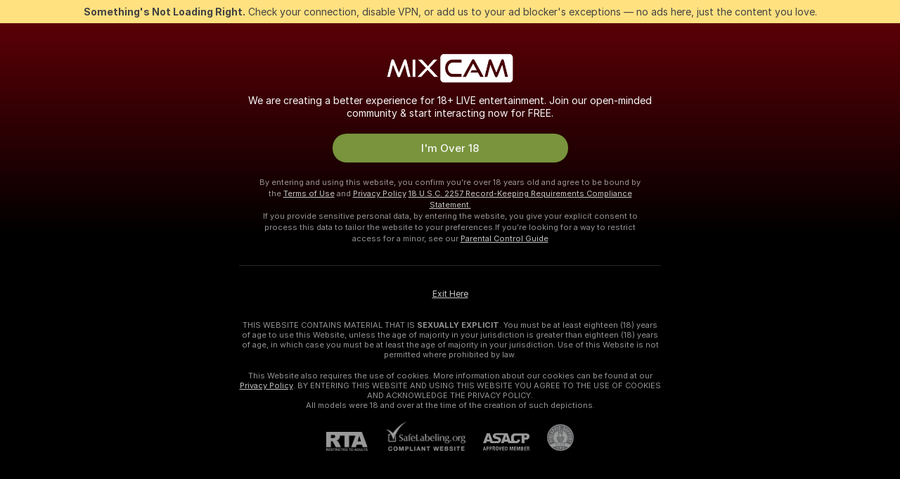

--- FILE ---
content_type: text/html; charset=utf-8
request_url: https://mixcam.net/girls/athletic
body_size: 96208
content:
<!doctype html><html lang="en"><head><meta charset="utf-8"><script>!function(){"use strict";!function(){var e=window.CSP_REPORT_URI;if(e){var i=new Set;document.addEventListener("securitypolicyviolation",(function(t){if("undefined"!=typeof fetch){var r=function(e){var i=e.violatedDirective&&-1!==e.violatedDirective.indexOf("eval"),t=e.effectiveDirective&&-1!==e.effectiveDirective.indexOf("eval"),r=e.sample&&-1!==e.sample.indexOf("eval");if(!e.blockedURI&&(i||t)||r)return"eval";if("string"==typeof e.blockedURI)try{return new URL(e.blockedURI).hostname}catch(i){return e.blockedURI}return null}(t);r&&i.has(r)||(r&&i.add(r),fetch(e,{method:"POST",headers:{"Content-Type":"application/json"},body:JSON.stringify({blockedURL:t.blockedURI,columnNumber:t.columnNumber,disposition:t.disposition,documentURL:t.documentURI,effectiveDirective:t.effectiveDirective,lineNumber:t.lineNumber,originalPolicy:t.originalPolicy,referrer:t.referrer,sample:t.sample,sourceFile:t.sourceFile,statusCode:t.statusCode})}).catch((function(e){return console.error("Error sending CSP report:",e)})))}}))}}()}()</script><title>Athletic Free Live Sex Cams with Naked Girls | Mixcam</title><meta data-helmet="1" property="og:title" content="Athletic Free Live Sex Cams with Naked Girls"><meta data-helmet="1" property="og:description" content="Watch LIVE these hot babes in Athletic sex cams. ❤️ Enter their naked chat now and enjoy the show for FREE! 🔥"><meta data-helmet="1" name="description" content="Watch LIVE these hot babes in Athletic sex cams. ❤️ Enter their naked chat now and enjoy the show for FREE! 🔥"><meta data-helmet="1" name="robots" content="index, follow, max-snippet:-1, max-video-preview:-1, max-image-preview:large"><script>window.ANALYTICS_CDN='https://assets.strpssts-ana.com/assets/'</script><meta name="theme-color" content="#303133"><meta http-equiv="Cache-Control" content="no-cache"><meta name="apple-mobile-web-app-capable" content="yes"><meta name="viewport" content="width=device-width,initial-scale=1"><meta name="RATING" content="RTA-5042-1996-1400-1577-RTA"><meta name="RATING" content="mature"><meta name="google" content="notranslate"><meta name="msapplication-square70x70logo" content="https://assets.striiiipst.com/assets/icons/mstile-70x70_mixcam.net.png?v=d409ecd4"><meta name="msapplication-square150x150logo" content="https://assets.striiiipst.com/assets/icons/mstile-150x150_mixcam.net.png?v=d409ecd4"><meta name="msapplication-square270x270logo" content="https://assets.striiiipst.com/assets/icons/mstile-270x270_mixcam.net.png?v=d409ecd4"><meta name="msapplication-wide310x150logo" content="https://assets.striiiipst.com/assets/icons/mstile-310x150_mixcam.net.png?v=d409ecd4"><meta name="msapplication-square310x310logo" content="https://assets.striiiipst.com/assets/icons/mstile-310x310_mixcam.net.png?v=d409ecd4"><style>:root{--primary:#c7020f;--primary-light:#fa5365;--primary-dark:#a60f19;--primary-border:#c7020f;--primary-modal:#c7020f;--primary-gradient:#c7020f;--header-logo-aspect-ratio:4.310;--footer-logo-aspect-ratio:4.310}.adblocker-notification{display:flex;position:relative;width:100vw;padding:8px 16px;background:#ffe180;color:#434343;z-index:10002;justify-content:center}</style><style>.disable-transition *{transition:none!important}</style><link rel='preload' href='https://assets.striiiipst.com/assets/bootstrap_dark.8bf1de2bc5a3864f.css' as='style'><link media='screen and (max-width:1279px)' rel='preload' href='https://assets.striiiipst.com/assets/bootstrap_dark_mobile.8bf1de2bc5a3864f.css' as='style'><link rel="preload" href="https://assets.striiiipst.com/assets/common/fonts/Inter-Regular.woff2?v=4.1" as="font" type="font/woff2" crossorigin="anonymous"><link rel="preload" href="https://assets.striiiipst.com/assets/common/fonts/Inter-Medium.woff2?v=4.1" as="font" type="font/woff2" crossorigin="anonymous"><link rel="preload" href="https://assets.striiiipst.com/assets/common/fonts/Inter-Bold.woff2?v=4.1" as="font" type="font/woff2" crossorigin="anonymous"><script>window.SPLIT_STYLE_CHUNKS={"settings_theme.2d7c516664bd90c6.css":true,"studios_theme.b04a5cfe04fa796b.css":true,"70930_theme.d730bc5ae657ccef.css":true,"models_theme.7e1a47873e77cc73.css":true,"about_theme.195ef9760504ffd4.css":true,"model-about_theme.7636af21f9299c8c.css":true,"82770_theme.a7cd0a9c6e0c0594.css":true,"bootstrap_theme.8bf1de2bc5a3864f.css":true,"viewcam_theme.ae8a3279bb209f0a.css":true}</script><script>var PWA_API_DISCOVER_HOST="",AMPLITUDE_ALTERNATIVE_URL="loo3laej.com",AMPLITUDE_SR_CONFIG_ALTERNATIVE_URL="https://sr-client-cfg.amplitude.com/config",AMPLITUDE_SR_TRACK_ALTERNATIVE_URL="https://api-sr.amplitude.com/sessions/v2/track",ALTKRAFT_TOKEN="kfvhQPLZdst-3617045b97e5b4a1",FIREBASE_API_KEY="AIzaSyC8HXmH6EMTJ-zwRr4DSJoLThqyCp-cdgM",FIREBASE_PROJECT_ID="superchat-2d0d0",FIREBASE_MESSAGE_SENDER_ID="685102796556",ALTKRAFT_TOKEN_V3="2552uptpfSWT-3617045b97e5b4a1",VAPID_KEY_V3="BHmBXjSJ4uenluBFzVz2Yh3kiclqnT_gFyheaS9W3AE_SFXgX7ntwu6jW3GjAhPc01h9KkCn8gwkxCfm3uAo8DU",AMPLITUDE_KEY="19a23394adaadec51c3aeee36622058d",RELEASE_VERSION="11.5.15",GOOGLE_CLIENT_ID="",HAS_TWITTER_AUTH=!0,GTAG_TRACK_ID="G-ZEXZT189GK",GTAG_TRACK_TYPE="GA4",SITE_NAME="Mixcam",SENTRY_DSN="https://d8629522213649e7a4e0b63d14e1dc5f@sentry-public.stripchat.com/9",SENTRY_TRACES_SAMPLE_RATE="0.01",ERROR_REPORTING_ENABLED=true,LIGHT_LOGO_URL="",HEADER_LOGO_URL="https://assets.striiiipst.com/assets/icons/headerlogo_mixcam.net.png?v=3c89646f",FOOTER_LOGO_URL="https://assets.striiiipst.com/assets/icons/footerlogo_mixcam.net.png?v=3c89646f",APP_ICON_URL="https://assets.striiiipst.com/assets/icons/appicon_mixcam.net.png?v=d409ecd4",META_OG_IMAGE_URL="",WATERMARK_URL="https://assets.striiiipst.com/assets/icons/watermark_mixcam.net.png?v=3c89646f",WHITE_LABEL_ID="mixcamnet",IS_XHL_WL=!1,DEPLOY_ENV="production",WHITE_LABEL_HOST="mixcam.net",WHITE_LABEL_REDIRECT_URL="",THEME_ID="dark",CANONICAL_DOMAIN_NAME="",CANONICAL="https://stripchat.com",WEB_PUSH_ID="web.com.supportlivecam",MODELS_REGISTRATION_URL="https://go.mixcam.net/signup/model?targetDomain=stripchat.com&userId=b610c49b3af91bfcdbfb5e9be9b266422b409179649e7981832ce28eccf02b50&sourceId=mixcam.net",STUDIOS_REGISTRATION_URL="https://go.mixcam.net/?targetDomain=stripchat.com&userId=b610c49b3af91bfcdbfb5e9be9b266422b409179649e7981832ce28eccf02b50&sourceId=mixcam.net&path=/signup/studio",WEBMASTERS_REGISTRATION_URL="https://stripcash.com/sign-up/?userId=b610c49b3af91bfcdbfb5e9be9b266422b409179649e7981832ce28eccf02b50",DEFAULT_INDEX_TAG_URL="girls",I18N_POSTFIX="",IS_I18N_SEO_IGNORE_CROWDIN=!1,IS_STREAMING_AVAILABLE=!1,IS_WL_PIXELATED=!1,IS_PIXELATED_STREAM_ENABLED=!1,IS_TAG_BASED_WL=!1,IS_HIDE_CONTENT=!1,UI_OVERRIDE="default",IS_ALT_WL=!1,SOCIAL_URLS={twitter:"https://twitter.com/Fligancom",instagram:"https://instagram.com/fligancom",snapchat:"",facebook:""}</script><script>!function(){var t="onErrorLoadScript=1";window.addEventListener("error",(function(e){var n=e.target;if(n&&n instanceof HTMLScriptElement&&"app"===n.getAttribute("data-stripchat-script")){var o=new Date(Date.now()+6e4);try{-1===document.cookie.indexOf(t)&&(document.cookie=t+";path=/;expires="+o.toUTCString(),setTimeout((function(){return location.reload()}),3e3))}catch(t){console.warn(t)}}}),!0)}()</script><script>var _jipt=[];_jipt.push(["project","stripchat"]),function(){var subdomainMatch=/^(ar|br|cs|da|de|es|fi|fr|el|hr|hu|id|it|ita|ja|ko|nl|no|pl|pol|pt|ro|ru|sk|sv|tr|vi|zh|ua|zt|th|ms|bn)(?=\..+\.).+/i.exec(location.hostname),aliasLocales={pol:"pl",ita:"it"},i18nScript="https://assets.striiiipst.com/assets/translations_en.70cec5d545b066.js",canvasPerformanceTest="https://assets.striiiipst.com/assets/canvas-performance-test.js";!function(){"use strict";var n={d:function(t,e){for(var i in e)n.o(e,i)&&!n.o(t,i)&&Object.defineProperty(t,i,{enumerable:!0,get:e[i]})},o:function(n,t){return Object.prototype.hasOwnProperty.call(n,t)}},t={};function e(n,t){window.SUBDOMAIN="en";try{if(/crowdinInContext=1/.test(document.cookie))return void(window.SUBDOMAIN="aa")}catch(n){console.warn(n)}n&&n.length>1&&(window.SUBDOMAIN=t[n[1]]||n[1])}function i(){try{document&&document.documentElement&&/(?:^|;\s*)c=/.test(document.cookie)&&document.documentElement.classList.add("cookie-accepted")}catch(n){}}function o(){if(window.LEGACY=!1,-1!==location.search.indexOf("es-legacy"))window.LEGACY=!0;else if(-1!==location.search.indexOf("es-modern"))window.LEGACY=!1;else try{if(!("IntersectionObserver"in window&&"Promise"in window&&"fetch"in window&&"WeakMap"in window&&"fromEntries"in Object&&"finally"in Promise.prototype))throw{};eval("const a = async ({ ...rest } = {}) => rest; let b = class {};"),window.LEGACY=!1}catch(n){window.LEGACY=!0}if(window.LEGACY)try{(new Image).src="/pixel/static/legacy?t=".concat(Date.now())}catch(n){}}function r(n){var t=n,e=null,i=function(){},o=function(n){};return"en"!==window.SUBDOMAIN&&(t=t.replace("_en","_"+window.SUBDOMAIN)),window.I18N_POSTFIX&&"default"!==window.I18N_POSTFIX&&(t=t.replace("translations","translations_"+window.I18N_POSTFIX)),"aa"===window.SUBDOMAIN&&(e="//cdn.crowdin.com/jipt/jipt.js"),window.I18N_SCRIPT_PROMISE=new Promise((function(n,t){i=n,o=t})),{i18nScript:t,jiptScript:e,resolveI18nPromise:i,rejectI18nPromise:o}}function c(){return{injectScript:function(n){var t=n.src,e=n.onLoad,i=n.onError,o=n.fetchPriority,r=document.createElement("script");r.setAttribute("data-stripchat-script","app"),r.setAttribute("data-stripchat-script","app"),r.addEventListener("load",(function(){null==e||e(t)})),r.addEventListener("error",(function(n){null==i||i(n.error)})),o&&(r.fetchPriority?r.fetchPriority=o:"high"===o&&function(n){var t=document.createElement("link");t.rel="preload",t.as="script",t.href=n,document.head.appendChild(t)}(t)),r.async=!0,r.src=t,document.head.appendChild(r)}}}function a(n,t,a,s){e(n,s),o(),i(),window.STATIC_PATH_REPLACED="https://assets.striiiipst.com/assets";var d=r(t),w=d.i18nScript,l=d.jiptScript,u=d.resolveI18nPromise,p=d.rejectI18nPromise,f=c().injectScript;function m(){window.IS_LOADED=!0}window.HANDLE_LATE_LOADABLE_SCRIPT=function(n){f({src:n})},f({src:w,onLoad:function(){return u()},onError:function(n){return p(n)}}),l&&f({src:l}),f({src:a}),window.IS_LOADED=!1,"complete"===document.readyState?m():window.addEventListener("load",m)}a(subdomainMatch,i18nScript,canvasPerformanceTest,aliasLocales)}()}()</script><script async data-stripchat-script="app" fetchpriority="high" src='https://assets.striiiipst.com/assets/corejs-75349.9e240b24a5ffbb27.js'></script><script async data-stripchat-script="app" fetchpriority="high" src='https://assets.striiiipst.com/assets/redux-48526.e096bd9b05468601.js'></script><script async data-stripchat-script="app" fetchpriority="high" src='https://assets.striiiipst.com/assets/vendors-52341.92eb5ec4906e323b.js'></script><script async data-stripchat-script="app" fetchpriority="high" src='https://assets.striiiipst.com/assets/main.f2e6dc266bf0a0c0.js'></script><script async data-stripchat-script="app" fetchpriority="high" src='https://assets.striiiipst.com/assets/react-65374.75ecb9d186acb3c1.js'></script><script async data-stripchat-script="app" fetchpriority="high" src='https://assets.striiiipst.com/assets/redux-33349.fe7bd84d566cd749.js'></script><script async data-stripchat-script="app" fetchpriority="high" src='https://assets.striiiipst.com/assets/vendors-90362.400a0b23f384ff8f.js'></script><script async data-stripchat-script="app" fetchpriority="high" src='https://assets.striiiipst.com/assets/bootstrap.22e7672a764950e6.js'></script><script async data-stripchat-script="app" src='https://assets.striiiipst.com/assets/offlineModels.9407a36b44c8512a.js'></script><script>window.SSR_ICONS = ["menu","dot","best-models","search-ds","filter-slider-ds","menu-mobile","sort","categories-2","close-2","close-3","home","feed","recommended","favorited","locked","watch-history","lightning","badge-vr-ds","bunny-mask","ticket-ds","interactive-toy-ds","mobile","sparks-dark","categories-ds","i18n","close-arrow","eye-ds","globe-ds","tokens-stripchat-logo-ds","joystick-vert-ds","triangle-arrow-down-ds","instagram-original","x-logo-ds"]</script><script>!function(){"use strict";var t,n,o="http://www.w3.org/2000/svg",e=!1,a=[],r=function(){var n;t||((t=document.getElementById("svgDefs"))||((t=document.createElementNS(o,"defs")).id="svgDefs",(n=document.createElementNS(o,"svg")).style.display="none",n.appendChild(t)),document.body.appendChild(n))},c=function(o,c){n||(n=document.createDocumentFragment()),n.appendChild(o),c&&a.push(c),e||(requestAnimationFrame((function(){n&&(r(),t.appendChild(n),a.forEach((function(t){return t()})),a=[],n=void 0,e=!1)})),e=!0)},s=!1,i={},u=function(t){var n=i[t];(null==n?void 0:n.svgData)&&function(t,n,e){var a=t[0],r=t[1],s=document.createElementNS(o,"symbol");s.id="".concat("icons","-").concat(n),s.innerHTML=a,s.setAttribute("viewBox",r),c(s,e)}(n.svgData,t,(function(){n.callbacks.forEach((function(t){return t()})),n.callbacks=[],n.errorCallbacks=[],delete n.svgData,n.status="rendered"}))},d=function(t,n,o){try{var e=i[t]||{status:"init",callbacks:[],errorCallbacks:[]};if(i[t]=e,"rendered"===e.status)return void(null==n||n());n&&e.callbacks.push(n),o&&e.errorCallbacks.push(o),"init"===e.status&&(e.status="loading",function(t,n,o){var e="".concat(window.STATIC_PATH_REPLACED,"/svg-icons/").concat(t,".json?").concat("228772a3");if("undefined"==typeof fetch){var a=new XMLHttpRequest;a.open("GET",e),a.onload=function(){200!==a.status&&o(Error("Cannot load ".concat(t,". Status ").concat(a.status)));try{var e=JSON.parse(a.responseText);n(e)}catch(n){o(Error("Cannot parse ".concat(t," json")))}},a.onerror=function(){return o(Error("Cannot load ".concat(t)))},a.send()}else fetch(e,{priority:"low"}).then((function(t){if(!t.ok)throw Error("Status ".concat(t.status));return t.json()})).then((function(t){n(t)})).catch((function(n){o(Error("Cannot load ".concat(t,". ").concat(null==n?void 0:n.message)))}))}(t,(function(n){e.status="loaded",e.svgData=n,s&&u(t)}),(function(n){e.errorCallbacks.forEach((function(t){return t(n)})),delete i[t]})))}catch(t){console.error(t)}},l=function(){if(!s){s=!0;try{Object.keys(i).filter((function(t){var n;return"loaded"===(null===(n=i[t])||void 0===n?void 0:n.status)})).forEach((function(t){u(t)}))}catch(t){console.error(t)}}};window.SSR_ICONS&&window.SSR_ICONS.forEach((function(t){return d(t)})),"loading"!==document.readyState&&l(),window.svgLoader={importIcon:d,onDomReady:l}}()</script><script>window.CONFIG_PRELOADER_SSR_DATA = {"mode":"guest"};</script><script>!function(){"use strict";var n,t=new RegExp("(?:^|;\\s*)".concat("avStartedAt","=([^;]*)")),e=function(){try{var n=function(n){var e=n.match(t);return(null==e?void 0:e[1])?decodeURIComponent(e[1]):null}(document.cookie);return null!=n&&!Number.isNaN(n)&&new Date(n).getTime()>0?n:null}catch(n){return null}},i=function(n,t){var e=t.requestPath;return n.get("/v3/config/initial-dynamic",{requestPath:e},{withResponseHeaders:!0})},r={5:"ServerError",4:"ClientError"},a="NetworkError",o=function(n){var t;return null!==(t=r[Math.floor(n/100)])&&void 0!==t?t:a},c=(n="/api/front",{get:function(t,e){var i=arguments.length>2&&void 0!==arguments[2]?arguments[2]:{},r=i.headers,c=i.withResponseHeaders,s=new Headers;if(s.append("Accept","application/json"),s.append("Front-Version",window.RELEASE_VERSION||""),r){var u=function(n){var t=r[n];Array.isArray(t)?t.forEach((function(t){return s.append(n,t)})):t&&s.append(n,t)};for(var f in r)u(f)}var d=n+t;if(e&&"object"==(void 0===e?"undefined":e&&"undefined"!=typeof Symbol&&e.constructor===Symbol?"symbol":typeof e)){var l=new window.URLSearchParams;for(var h in e){var g=e[h];g&&l.append(h,"".concat(g))}d+="?".concat(l.toString())}return fetch(d,{headers:s}).catch((function(n){throw Object.assign(n,{name:a,source:"preloaderApi"})})).then((function(n){if(!n.ok){var t=Error("".concat(n.status," ").concat(n.statusText));throw Object.assign(t,{name:o(n.status),source:"preloaderApi"}),t}return n.json().then((function(t){return c?Object.assign(t,{responseHeaders:Object.fromEntries(n.headers.entries())}):t}))}))}});window.configPreloaderCache=function(){var n=window.CONFIG_PRELOADER_SSR_DATA;delete window.CONFIG_PRELOADER_SSR_DATA;var t={};if("guest"===(null==n?void 0:n.mode)){var r={requestPath:window.location.pathname},a=i(c,r);a.catch((function(){})),t.initialDynamicConfigPromise={promise:a,params:r}}else if("user"===(null==n?void 0:n.mode)){var o={requestPath:window.location.pathname},s=i(c,o),u={avStartedAt:e()||void 0},f=c.get("/v3/config/dynamic",u,{withResponseHeaders:!0,ssrCache:function(n){return n.requestInfo,null}}),d=s.then((function(n){var t=n.initialDynamic.jwtToken;return t?function(n){var t=arguments.length>1&&void 0!==arguments[1]?arguments[1]:{};return n.get("/abtests/config",{},{withJwtAuth:!0,headers:t})}(c,{Authorization:t}):null})),l={isTagBasedWl:n.isTagBasedWl},h=s.then((function(n){var t=n.initialDynamic.jwtToken;return function(n,t){var e=arguments.length>2&&void 0!==arguments[2]?arguments[2]:{};return n.get("/tags/config/dynamic",t,{headers:e,withJwtAuth:!0,ssrCache:function(n){return n.requestInfo,null}})}(c,l,t?{Authorization:t}:{})}));s.catch((function(){})),f.catch((function(){})),d.catch((function(){})),h.catch((function(){})),t.staticConfig=n.staticConfig,t.featuresConfig=n.featuresConfig,t.initialStaticConfig=n.initialStaticConfig,t.tagsStaticConfig=n.tagsStaticConfig,t.abTestsConfig=n.abTestsConfig,t.initialDynamicConfigPromise={promise:s,params:o},t.dynamicConfigPromise={promise:f,params:u},t.abTestsServerPromise=d,t.dynamicTagsConfigPromise={promise:h,params:l}}return t}()}()</script><link rel="manifest" href="/manifest.json"><link data-helmet="1" rel="alternate" href="https://stripchat.com/girls/athletic" hreflang="x-default"><link data-helmet="1" rel="alternate" href="https://stripchat.com/girls/athletic" hreflang="en"><link data-helmet="1" rel="alternate" href="https://de.stripchat.com/girls/athletic" hreflang="de"><link data-helmet="1" rel="alternate" href="https://fr.stripchat.com/girls/athletic" hreflang="fr"><link data-helmet="1" rel="alternate" href="https://es.stripchat.com/girls/athletic" hreflang="es"><link data-helmet="1" rel="alternate" href="https://ita.stripchat.com/girls/athletic" hreflang="it"><link data-helmet="1" rel="alternate" href="https://nl.stripchat.com/girls/athletic" hreflang="nl"><link data-helmet="1" rel="alternate" href="https://pt.stripchat.com/girls/athletic" hreflang="pt"><link data-helmet="1" rel="alternate" href="https://br.stripchat.com/girls/athletic" hreflang="pt-BR"><link data-helmet="1" rel="alternate" href="https://el.stripchat.com/girls/athletic" hreflang="el"><link data-helmet="1" rel="alternate" href="https://ua.stripchat.com/girls/athletic" hreflang="uk"><link data-helmet="1" rel="alternate" href="https://pol.stripchat.com/girls/athletic" hreflang="pl"><link data-helmet="1" rel="alternate" href="https://ru.stripchat.com/girls/athletic" hreflang="ru"><link data-helmet="1" rel="alternate" href="https://ro.stripchat.com/girls/athletic" hreflang="ro"><link data-helmet="1" rel="alternate" href="https://hu.stripchat.com/girls/athletic" hreflang="hu"><link data-helmet="1" rel="alternate" href="https://cs.stripchat.com/girls/athletic" hreflang="cs"><link data-helmet="1" rel="alternate" href="https://hr.stripchat.com/girls/athletic" hreflang="hr"><link data-helmet="1" rel="alternate" href="https://sk.stripchat.com/girls/athletic" hreflang="sk"><link data-helmet="1" rel="alternate" href="https://no.stripchat.com/girls/athletic" hreflang="no"><link data-helmet="1" rel="alternate" href="https://sv.stripchat.com/girls/athletic" hreflang="sv"><link data-helmet="1" rel="alternate" href="https://da.stripchat.com/girls/athletic" hreflang="da"><link data-helmet="1" rel="alternate" href="https://fi.stripchat.com/girls/athletic" hreflang="fi"><link data-helmet="1" rel="alternate" href="https://ja.stripchat.com/girls/athletic" hreflang="ja"><link data-helmet="1" rel="alternate" href="https://ko.stripchat.com/girls/athletic" hreflang="ko"><link data-helmet="1" rel="alternate" href="https://zh.stripchat.com/girls/athletic" hreflang="zh"><link data-helmet="1" rel="alternate" href="https://zt.stripchat.com/girls/athletic" hreflang="zh-Hant"><link data-helmet="1" rel="alternate" href="https://th.stripchat.com/girls/athletic" hreflang="th"><link data-helmet="1" rel="alternate" href="https://bn.stripchat.com/girls/athletic" hreflang="bn"><link data-helmet="1" rel="alternate" href="https://id.stripchat.com/girls/athletic" hreflang="id"><link data-helmet="1" rel="alternate" href="https://ms.stripchat.com/girls/athletic" hreflang="ms"><link data-helmet="1" rel="alternate" href="https://vi.stripchat.com/girls/athletic" hreflang="vi"><link data-helmet="1" rel="alternate" href="https://ar.stripchat.com/girls/athletic" hreflang="ar"><link data-helmet="1" rel="alternate" href="https://tr.stripchat.com/girls/athletic" hreflang="tr"><link data-helmet="1" rel="preconnect" href="https://edge-hls.doppiocdn.com"><link data-helmet="1" rel="canonical" href="https://stripchat.com/girls/athletic"><link rel='stylesheet' data-href='bootstrap_theme.8bf1de2bc5a3864f.css' href='https://assets.striiiipst.com/assets/bootstrap_dark.8bf1de2bc5a3864f.css'><link media='screen and (max-width:1279px)' rel='stylesheet' data-href='bootstrap_theme_mobile.8bf1de2bc5a3864f.css' href='https://assets.striiiipst.com/assets/bootstrap_dark_mobile.8bf1de2bc5a3864f.css'><link rel="icon" sizes="16x16" href="https://assets.striiiipst.com/assets/icons/favicon-16x16_mixcam.net.png?v=d409ecd4"><link rel="icon" sizes="32x32" href="https://assets.striiiipst.com/assets/icons/favicon-32x32_mixcam.net.png?v=d409ecd4"><link rel="icon" sizes="196x196" href="https://assets.striiiipst.com/assets/icons/favicon-196x196_mixcam.net.png?v=d409ecd4"><link rel="icon" sizes="512x512" href="https://assets.striiiipst.com/assets/icons/favicon-512x512_mixcam.net.png?v=d409ecd4"><link rel="mask-icon" href="https://assets.striiiipst.com/assets/icons/mask-icon_mixcam.net.png"><link rel="apple-touch-icon" sizes="120x120" href="https://assets.striiiipst.com/assets/icons/apple-touch-icon-120x120_mixcam.net.png?v=d409ecd4"><link rel="apple-touch-icon" sizes="152x152" href="https://assets.striiiipst.com/assets/icons/apple-touch-icon-152x152_mixcam.net.png?v=d409ecd4"><link rel="apple-touch-icon" sizes="167x167" href="https://assets.striiiipst.com/assets/icons/apple-touch-icon-167x167_mixcam.net.png?v=d409ecd4"><link rel="apple-touch-icon" sizes="180x180" href="https://assets.striiiipst.com/assets/icons/apple-touch-icon-180x180_mixcam.net.png?v=d409ecd4"><link rel="dns-prefetch" href="//img.strpst.com"><link rel="preconnect" href="//img.strpst.com"><link rel="preconnect" href="/api/front"></head><body class="disable-transition"><!--
    release_version: 11.5.15
    branch: production
    revision: 376ed17f590f7d8197f9f7e979007d801260dc73
    template_version: 048eaf54
  --><script>window.svgLoader.onDomReady()</script><script>!function(){"use strict";for(var e={SIGNUP:"signup",LOGIN:"login",FAN_CLUB_SUBSCRIPTION:"fanClubSubscription"},t=/^(http|https):\/\/([^/]*)(xhamster(live)?|strip(dev|chat))\.(com|local|dev)\/?/,o={AUTO_SPY:"autoSpy",COPY_GIFT_LINK:"copyGiftLink",SHOW_INSTALL_PWA_MODAL:"showInstallPwaModal",TWO_FACTOR_AUTHORIZATION:"2fa",GOLD_MEMBERSHIP_SUBSCRIBE_DIRECT_LINK:"goldMembershipSubscribeDirectLink",SIGN_UP_MODAL_DIRECT_LINK:"signUpModalDirectLink",SIGN_UP_PREFILLED:"signUpPrefilled",SIGN_UP_MODAL_DIRECT_LINK_INTERACTIVE:"signUpModalDirectLinkInteractive",SIGN_UP_MODAL_DIRECT_LINK_INTERACTIVE_CLOSE:"signUpModalDirectLinkInteractiveClose",SHOW_TOKENS_GIVEAWAY_MODAL_DIRECT_LINK:"showTokensGiveawayModalDirectLink",CARD_VERIFICATION_BONUS_PACKAGE:"cardVerificationBonusPackage",BUY_TOKENS_PROMO:"buyTokensPromo",SIGN_UP_PROMO:"signUpPromo",MODEL_FILTER_APPLY_SORT_BY:"sortBy",MODEL_CHAT_TAB_TOGGLE:"toggleTab",PERSONAL_NOTIFICATIONS:"personalNotifications",OPEN_NOTIFICATIONS_CENTER:"openNotificationsCenter",INVISIBLE_MODE:"invisibleMode",REDEEM_CODE:"redeemCode",OPEN_CHAT:"openChat",OPEN_PRIVATE_MODAL:"openPrivateModal",OPEN_FAN_CLUB_MODAL:"openFanClubModal",OPEN_SEND_TIP_DIALOG:"openSendTipDialog",OPEN_BUY_TOKENS_MODAL:"openBuyTokensModal",OPEN_GUEST_ON_BORDING:"openGuestOnBoarding",LOGIN_BY_LINK:"loginByLink",CONNECT_STUDIO:"connectStudio",EXTRA_VERIFICATION:"extraVerification",OPEN_AGE_VERIFICATION:"openAgeVerification",MAIN_PERSON_EMAIL_VERIFICATION:"connectMainPerson",TWITTER_AUTH:"twitterAuth",GOOGLE_AUTH:"googleAuthorization",OPEN_CONFIRM_CONNECT_TO_STUDIO_MODAL:"openConfirmConnectToStudioModal",USERNAME_NOT_ALLOWED:"usernameNotAllowed",SHOW_STREAMING_APP_MODAL:"showStreamingAppModal"},n={},i=location.search.substring(1).split("&"),_=0;_<i.length;_++){var r=i[_].split("=");n[r[0]]=r[1]}var a=function(e,t){if(!t)return!1;for(var o=Object.keys(e),n=0;n<o.length;n++)if(e[o[n]]===t)return!0;return!1},I=!1;try{I=document.cookie.indexOf("isVisitorsAgreementAccepted=1")>=0}catch(e){console.warn(e)}var O=function(){var i=n.affiliateId||localStorage.getItem("affiliateId"),_=n.userId,r=n.sauid,I=n.action,O=n.showModal,N=a(o,I)||a(e,O);if(i||_||N||r)return!0;var E=document.referrer,T=!1;try{(function(e,t){if(!e)return!1;try{var o=new URL(e),n=new URL(t);return o.host===n.host}catch(e){return!1}})(E,location.href)&&(T=!0)}catch(e){return!1}return t.test(E)&&!T}(),N=/^\/buy-tokens(\/(success|failure))?\/?$/.test(window.location.pathname);!n.agev&&(I||O||N)&&document.body.classList.add("visitor-agreement-hidden")}()</script><script>!function(){"use strict";var e=!1,n=function(e,n,d){var o=document.createElement("div");return o.className=n,d&&(o.id=d),e.appendChild(o),o};function d(){if(!e&&(e=!0,!("__PRELOADED_STATE__"in window)))for(var d=n(document.body,"loader","body_loader"),o=n(d,"fading-circle centered"),c=1;c<=12;c++)n(o,"loader-circle".concat(c," loader-circle"))}window.initLoader=d,document.addEventListener("DOMContentLoaded",d,{once:!0})}()</script><script>!function(){function i(i,o){var n=[i,"expires=Thu, 01 Jan 1970 00:00:00 GMT"];o&&n.push("domain="+o),document.cookie=n.join(";"),n.push("path=/"),document.cookie=n.join(";")}var o,n,e,t,a,c=0;try{c=document.cookie.length}catch(i){console.warn(i)}var l=c>=5e3;(c>=4e3||l)&&(l&&function(){for(var o=document.cookie.split(";"),n=location.hostname,e=0;e<o.length;e++){var t=o[e].split("=")[0].trim()+"=";i(t,null),i(t,n),i(t,"."+n);for(var a=0;!((a=n.indexOf(".",a+1))<0);)i(t,n.substring(a)),i(t,n.substring(a+1))}}(),n=(o={limit:5,interval:1e3,payload:{size:c},callback:function(){l&&document.location.reload()}}).payload,e=o.limit,t=o.interval,a=0,function i(){if(!(++a>=e)){if(!window.__logger)return void setTimeout(i,t);window.__logger.patchDestinations({kibana:{skipSampling:!0}}).withKey("Cookie limit exceeded").warn(n)}}())}()</script><svg style="height:0;width:0;display:block"><defs><symbol id="site_logo_header" viewBox="0 0 668 155"><image href="https://assets.striiiipst.com/assets/icons/headerlogo_mixcam.net.png?v=3c89646f"></image></symbol><symbol id="site_logo_footer" viewBox="0 0 668 155"><image href="https://assets.striiiipst.com/assets/icons/footerlogo_mixcam.net.png?v=3c89646f"></image></symbol></defs></svg><div id="agreement-root"><div class="full-cover modal-wrapper visitors-agreement-modal"><div class="modal-content modal-header-none"><div class="background-wrapper hide-gender-switcher"><div class="visitors-agreement-bg-gradient"><div class="visitors-agreement-bg-gradient__gender visitors-agreement-bg-gradient__gender--no-gender"></div></div><div class="content-wrapper"><div class="content-container"><div class="site-logo-wrapper site-logo-wrapper-girls"><div class="header-logo header-logo-no-responsive"><svg><use xlink:href="#site_logo_header"></use></svg></div></div><div class="site-description">We are creating a better experience for 18+ LIVE entertainment. Join our open-minded community &amp; start interacting now for FREE.</div><button autofocus="" class="btn btn-apply-alter btn-inline-block btn-large btn-visitors-agreement-accept" type="button">I&#x27;m Over 18</button><div class="agreement-terms"><span class="">By entering and using this website, you confirm you’re over 18 years old and agree to be bound by the <a rel="nofollow" href="/terms">Terms of Use</a> and <a rel="nofollow" href="/privacy">Privacy Policy</a></span> <span class=""><a rel="nofollow" href="/2257">18 U.S.C. 2257 Record-Keeping Requirements Compliance Statement.</a></span><br/>If you provide sensitive personal data, by entering the website, you give your explicit consent to process this data to tailor the website to your preferences.<span class="parental-control">If you’re looking for a way to restrict access for a minor, see our <a rel="nofollow" href="/parental-control"> Parental Control Guide </a></span></div><hr class="visitors-agreement-modal-divider"/></div><div class="content-container"><a class="decline-link visitors-agreement-decline" href="https://google.com/" rel="noopener noreferrer nofollow">Exit Here</a><div class="warnings"><p><span class="">THIS WEBSITE CONTAINS MATERIAL THAT IS <strong>SEXUALLY EXPLICIT</strong>.</span> <span class="">You must be at least eighteen (18) years of age to use this Website, unless the age of majority in your jurisdiction  is greater than eighteen (18) years of age, in which case you must be at least the age of majority in your jurisdiction. Use of this Website is not permitted where prohibited by law.</span></p><p><span class="">This Website also requires the use of cookies. More information about our cookies can be found at our <a rel="nofollow" href="/privacy">Privacy Policy</a>. BY ENTERING THIS WEBSITE AND USING THIS WEBSITE YOU AGREE TO THE USE OF COOKIES AND ACKNOWLEDGE THE PRIVACY POLICY.</span><br/>All models were 18 and over at the time of the creation of such depictions.</p></div><div class="label-link-block"><a href="https://www.rtalabel.org/?content=validate&amp;ql=b9b25de5ba5da974c585d9579f8e9d49&amp;rating=RTA-5042-1996-1400-1577-RTA" class="label-link" target="_blank" rel="noopener noreferrer nofollow" aria-label="RTA"><img alt="rta-logo" class="icon icon-rta-logo icon-static" src="https://assets.striiiipst.com/assets/common/images/static-icons/rta-logo.png"/></a><div class="label-link"><img alt="safe-labeling" class="icon icon-safe-labeling icon-static" src="https://assets.striiiipst.com/assets/common/images/static-icons/safe-labeling.png"/></div><a href="https://www.asacp.org/?content=validate&amp;ql=b9b25de5ba5da974c585d9579f8e9d49" class="label-link" target="_blank" rel="noreferrer noopener nofollow" aria-label="ASACP"><img alt="asacp" class="icon icon-asacp icon-static" src="https://assets.striiiipst.com/assets/common/images/static-icons/asacp.png"/></a><a href="https://pineapplesupport.org/about-pineapple-support/" class="label-link" target="_blank" rel="noreferrer noopener nofollow" aria-label="Go to Pineapple support"><img alt="pineapple-support" class="icon icon-pineapple-support icon-static" src="https://assets.striiiipst.com/assets/common/images/static-icons/pineapple-support.png"/></a></div></div></div></div></div></div></div><script>!function(){var e=1>=Math.floor(100*Math.random()),t=function(){return e&&/stripchat|xhamsterlive/.test(location.hostname)},n=document.querySelector(".visitors-agreement-decline");if(n){var r=document.querySelector("html");!document.body.classList.contains("visitor-agreement-hidden")&&(r.classList.add("disable-scroll"),t()&&(document.createElement("img").src="/pixel/agreement/display")),window.__visitorsAgreementDeclineHandler=function(e){if(t()){e.preventDefault();var n=document.createElement("img");n.onload=n.onerror=function(){location.href=e.target.href},n.src="/pixel/agreement/exit"}},n.addEventListener("click",window.__visitorsAgreementDeclineHandler),window.__visitorsAgreementAcceptPixelEvent=function(){t()&&(document.createElement("img").src="/pixel/agreement/ok")};var i=document.querySelector(".btn-visitors-agreement-accept");window.__visitorsAgreementAcceptHandler=function(){r.classList.remove("disable-scroll"),window.__isVisitorsAgreementAcceptedBeforeClientFetched=!0;try{document.cookie="isVisitorsAgreementAccepted=1"}catch(e){console.warn(e)}var e=document.querySelector(".visitors-agreement-modal"),t=e.querySelector(".hide-gender-switcher"),n=e.querySelector('input[name="visitors-agreement-gender-switcher"]:checked');if(n&&!t)try{var i=new Date;localStorage.setItem("18PlusGenderSelected",JSON.stringify(n.value));var o=i.setFullYear(i.getFullYear()+1)-Date.now();localStorage.setItem("18PlusGenderSelected_expires",JSON.stringify(o))}catch(e){console.warn(e)}switch(null==n?void 0:n.value){case"men":window.location.href="/men";break;case"trans":window.location.href="/trans";break;default:document.body.classList.add("visitor-agreement-hidden")}window.__visitorsAgreementAcceptPixelEvent()},i.addEventListener("click",window.__visitorsAgreementAcceptHandler),window.__syncVisitorsAgreementWithApp=function(){n.removeEventListener("click",window.__visitorsAgreementDeclineHandler),i.removeEventListener("click",window.__visitorsAgreementAcceptHandler)}}}()</script><div id="portal-root"></div><!--LEGACY-BROWSER-NOTIFICATION-OPEN--><div id="legacy-browser-notification-root" style="position:relative;z-index:10001"></div><script>!function(){var n,e,t="legacy-browser-notification",o="legacy-browser-notification-text",i="legacy-browser-notification-close",r="notifications.recommendationBrowserForPlaying",a="notifications.recommendationBrowserForSamsungPlaying",c={chrome:{href:"https://www.google.com/chrome/",title:"Google Chrome"},firefox:{href:"https://www.mozilla.org/firefox/new/",title:"Firefox"},safari:{href:"https://www.apple.com/safari/",title:"Safari"}},l="legacyBrowserRecommendationDismissed",s=function(){try{window.localStorage.setItem(l,"true"),window.localStorage.setItem("".concat(l,"_expires"),String(Date.now()+6048e5))}catch(n){}},d=(e=f({[r]:"You’re using an outdated browser. To avoid any problems, we strongly recommend using {#chrome/} or {#firefox/}",[a]:"To avoid any problems with quality, we strongly recommend using {#chrome/}"}[n=/SamsungBrowser/i.test(navigator.userAgent||"")?a:r]),{messageId:n,textHtml:e}),p=d.messageId,m=d.textHtml;function f(n){if(!n)return"";for(var e=n.split(/\{#(chrome|firefox|safari)\/\}/g),t="",o=0;o<e.length;o++){var i=e[o],r=o%2!=0&&i in c;if(o%2==0)i&&(t+=g(i));else if(r){var a=c[i];t+='<a href="'.concat(a.href,'" target="_blank" rel="nofollow noopener noreferrer" style="color:inherit;text-decoration:underline">').concat(g(a.title),"</a>")}}return t}function g(n){return String(n).replace(/&/g,"&amp;").replace(/</g,"&lt;").replace(/>/g,"&gt;").replace(/"/g,"&quot;").replace(/'/g,"&#39;")}window.LEGACY&&!function(){try{var n=window.localStorage.getItem("".concat(l,"_expires"));if(!n)return!1;var e=Number(n);return!Number.isNaN(e)&&(e<Date.now()?(window.localStorage.removeItem(l),window.localStorage.removeItem("".concat(l,"_expires")),!1):null!=window.localStorage.getItem(l))}catch(n){return!1}}()&&(window.I18N_SCRIPT_PROMISE||Promise.resolve()).then((function(){try{var n=window.I18n.trans({messageId:p,currentLocale:window.SUBDOMAIN});return n?f(n):m}catch(n){return m}})).catch((function(){return m})).then((function(n){!function(){try{var n=window.svgLoader;"function"==typeof(null==n?void 0:n.importIcon)&&(n.importIcon("exclamation"),n.importIcon("close-ds"))}catch(n){}}();var e=document.createElement("template");e.innerHTML=function(){var n=arguments.length>0&&void 0!==arguments[0]?arguments[0]:"",e="#434343";return'\n    <div\n      id="'.concat(t,'"\n      role="status"\n      aria-live="polite"\n      style="\n        display:flex;\n        background:').concat("#ffe180",";\n        color:").concat(e,';\n        box-shadow:0 1px 0 rgba(0,0,0,.08);\n        width:100%;\n        flex: 0 0 auto;\n        align-items: flex-start;\n      ">\n\n      <div\n        style="\n          display:flex;\n          flex-direction:row;\n          align-items: flex-start;\n          justify-content:center;\n          gap:0 12px;\n          padding: 4px 0 4px 12px;\n          flex: 1 0 0;\n          align-self: stretch;\n        "\n      >\n        <style>\n          #').concat(o," { font-size: 14px; line-height: 20px; }\n          @media (min-width: 1023px) {\n            #").concat(o,' { font-size: 16px; line-height: 22px; }\n          }\n        </style>\n        <svg \n          viewBox="0 0 24 24" \n          aria-hidden="true" \n          style="\n            width:20px;\n            min-width: 20px;\n            height:20px;\n            color:').concat(e,';\n            display:block;\n            top: 10px;\n            position: relative;\n          ">\n          <use href="#icons-exclamation" xlink:href="#icons-exclamation"></use>\n        </svg>\n        <div\n          id="').concat(o,'"\n          style="\n            color: ').concat(e,';\n            flex-flow: row wrap;\n            gap: 8px 12px;\n            padding-bottom: 8px;\n            padding-top: 8px;\n          "\n        >').concat(n,'</div>\n      </div>\n      <button\n        id="').concat(i,'"\n        type="button"\n        aria-label="Close"\n        style="\n          position:relative;\n          top: 8px;\n          right: 8px;\n          padding-left: 16px;\n          background:transparent;\n          border:0;\n          color:').concat(e,';\n          cursor:pointer;\n          font-size:20px;\n          line-height:1;\n          opacity:.7;\n        "\n      >\n        <svg \n          viewBox="0 0 24 24"\n          aria-hidden="true"\n          style="\n            width:20px;\n            height:20px;\n            display:block;\n            min-width: 20px;\n          ">\n          <use href="#icons-close-ds" xlink:href="#icons-close-ds"></use>\n        </svg>\n      </button>\n    </div>\n  ')}(n).trim();var r=e.content.firstElementChild;if(r&&r instanceof HTMLElement&&!document.getElementById(t)){var a=document.getElementById("legacy-browser-notification-root");if(a)a.appendChild(r);else{var c=document.getElementById("body");(null==c?void 0:c.parentNode)?c.parentNode.insertBefore(r,c):document.body.firstChild?document.body.insertBefore(r,document.body.firstChild):document.body.appendChild(r)}var l=document.getElementById(i);l&&l.addEventListener("click",(function(){var n=document.getElementById(t);n&&(n.style.display="none"),s()}))}}))}()</script><!--LEGACY-BROWSER-NOTIFICATION-CLOSE--><div id="body"><!--EARLY-FLUSH-CHUNK-END--><div class="tooltip-v2-portal-container" id="body-container"></div><svg class="user-level-badge-filters" xmlns="http://www.w3.org/2000/svg"><defs><linearGradient id="user-level-badge-filter-grey" x1=".5" y1="0" x2=".5" y2="1" gradientTransform="matrix(88.809 0 0 97.645 5.595 1.178)" gradientUnits="userSpaceOnUse"><stop offset="0%" stop-color="#C2C2C2"></stop><stop offset="100%" stop-color="#333333"></stop></linearGradient><linearGradient id="user-level-badge-filter-bronze" x1=".5" y1="0" x2=".5" y2="1" gradientTransform="matrix(88.809 0 0 97.645 5.595 1.178)" gradientUnits="userSpaceOnUse"><stop offset="0%" stop-color="#FFA666"></stop><stop offset="100%" stop-color="#6B2D00"></stop></linearGradient><linearGradient id="user-level-badge-filter-silver" x1=".5" y1="0" x2=".5" y2="1" gradientTransform="matrix(88.809 0 0 97.645 5.595 1.178)" gradientUnits="userSpaceOnUse"><stop offset="0%" stop-color="#CAD5E2"></stop><stop offset="100%" stop-color="#2E4156"></stop></linearGradient><linearGradient id="user-level-badge-filter-gold" x1=".5" y1="0" x2=".5" y2="1" gradientTransform="matrix(88.809 0 0 97.645 5.595 1.178)" gradientUnits="userSpaceOnUse"><stop offset="0%" stop-color="#FFC80F"></stop><stop offset="100%" stop-color="#7E3A01"></stop></linearGradient><linearGradient id="user-level-badge-filter-diamond" x1=".5" y1="0" x2=".5" y2="1" gradientTransform="matrix(88.809 0 0 97.645 5.595 1.178)" gradientUnits="userSpaceOnUse"><stop offset="0%" stop-color="#EF33FF"></stop><stop offset="100%" stop-color="#560198"></stop></linearGradient><linearGradient id="user-level-badge-filter-royal" x1=".5" y1="0" x2=".5" y2="1" gradientTransform="matrix(88.809 0 0 97.645 5.595 1.178)" gradientUnits="userSpaceOnUse"><stop offset="0%" stop-color="#FE3939"></stop><stop offset="100%" stop-color="#850000"></stop></linearGradient><linearGradient id="user-level-badge-filter-legend" x1=".5" y1="0" x2=".5" y2="1" gradientTransform="matrix(88.809 0 0 97.645 5.595 1.178)" gradientUnits="userSpaceOnUse"><stop offset="0%" stop-color="#FE3939"></stop><stop offset="100%" stop-color="#850000"></stop></linearGradient><linearGradient id="user-level-badge-filter-blue" x1=".5" y1="0" x2=".5" y2="1" gradientTransform="matrix(88.809 0 0 97.645 5.595 1.178)" gradientUnits="userSpaceOnUse"><stop offset="0%" stop-color="#8EBDE7"></stop><stop offset="100%" stop-color="#194B76"></stop></linearGradient><filter id="user-level-badge-filter-glow" x="0" y="0" width="100" height="100" filterUnits="userSpaceOnUse" color-interpolation-filters="sRGB"><feOffset dy="5"></feOffset><feGaussianBlur stdDeviation="10" result="offset-blur"></feGaussianBlur><feComposite operator="out" in="SourceGraphic" in2="offset-blur" result="inverse"></feComposite><feFlood flood-color="white" flood-opacity="0.3" result="color"></feFlood><feComposite operator="in" in="color" in2="inverse" result="shadow"></feComposite><feComposite operator="over" in="shadow" in2="SourceGraphic"></feComposite></filter><filter id="user-level-badge-filter-top-icon" x=".8" y=".4" width="31.4" height="29.8" filterUnits="userSpaceOnUse" color-interpolation-filters="sRGB"><feFlood flood-opacity="0" result="BackgroundImageFix"></feFlood><feColorMatrix in="SourceAlpha" values="0 0 0 0 0 0 0 0 0 0 0 0 0 0 0 0 0 0 127 0" result="hardAlpha"></feColorMatrix><feOffset dy="1.3"></feOffset><feGaussianBlur stdDeviation="1.3"></feGaussianBlur><feColorMatrix values="0 0 0 0 0 0 0 0 0 0 0 0 0 0 0 0 0 0 0.3 0"></feColorMatrix><feBlend in2="BackgroundImageFix" result="effect1_dropShadow_286_9949"></feBlend><feBlend in="SourceGraphic" in2="effect1_dropShadow_286_9949" result="shape"></feBlend></filter></defs></svg><div class="index-page-new-paddings main-layout main-layout__with-navbar sticky-header-desktop sticky-header-mobile sticky-subheader-mobile tag-layout"><div class="wrapper"><div class="tooltip-v2-portal-container" id="portal-container-under-header"></div><div id="personal-notifications-portal-container"></div><header class="header-top-wrapper"><div class="guest header-top is-guest-user"><div class="header-top-container"><nav class="nav-left"><button class="a11y-button sidebar-trigger" aria-label="Toggle menu" type="button"><svg class="icon icon-menu sidebar-trigger-icon"><use xlink:href="#icons-menu"></use></svg></button><a aria-label="Go to Main Page" class="header-logo-link" href="/"><div class="header-logo"><svg><use xlink:href="#site_logo_header"></use></svg></div></a><a class="header-top__live-counter live-counter live-counter--interactive media-up-to-m-hidden" href="/"><svg class="icon icon-dot live-counter__dot"><use xlink:href="#icons-dot"></use></svg><span><span class=""><span class="live-counter__accent">7772</span> LIVE</span></span></a><div class="nav-link media-up-to-s-hidden"><a aria-label="Top Models" href="/top/girls/current-month-north-america"><svg class="icon icon-best-models"><use xlink:href="#icons-best-models"></use></svg><span class="media-up-to-m-hidden">Top Models</span></a></div></nav><div class="header-top-search-wrapper"><div class="ModelSearch#w_ ModelSearch__expanded#GY ModelSearch__mode-desktop#vE" data-testid="model-search"><div class="ModelSearch__spotlight#jJ" id="searchPanel"><div class="ModelSearch__inputWrapper#Jw"><button class="ButtonBase#Bz ModelSearchInputIcon#ya ModelSearchInputIcon__desktop#Ec" type="button" aria-label="Search models, tags or countries, tip menu"><svg style="height:20px;width:20px" class="IconV2__icon#YR"><use xlink:href="#icons-search-ds"></use></svg></button><input class="ModelSearchInput#ny ModelSearchInput__platform-desktop#Ok" maxLength="200" tabindex="-1" autoComplete="off" autoCorrect="off" autoCapitalize="none" type="search" name="model-search" aria-label="Search models, tags or countries, tip menu" placeholder="Models, categories, countries, tip menu" value=""/><div class="ModelSearch__actions#hl"><button class="ButtonBase#Bz ModelSearchInputControl#l6 ModelSearchInputControl__desktop#rC" type="button" variant="desktop" aria-label="Search" data-testid="search-advanced-filter-button"><svg style="height:20px;width:20px" class="IconV2__icon#YR"><use xlink:href="#icons-filter-slider-ds"></use></svg></button></div></div></div></div></div><nav class="nav-right"><div class="nav-button media-up-to-m-hidden"></div><div class="header-dropdown header-user-menu with-new-messenger"><a class="about-us-button about-us-button--hidden media-up-to-m-hidden" href="/about">About Stripchat</a><a class="btn btn-signup" href="/signup"><span class="media-after-m-hidden">Join Free</span><span class="media-up-to-s-hidden">Create Free Account</span></a><a class="dropdown-link media-after-m-hidden mobile-nav-link"><span><svg style="height:20px;width:20px" class="icon icon-menu-mobile"><use xlink:href="#icons-menu-mobile"></use></svg></span></a><a class="btn btn-outline media-up-to-s-hidden" href="/login">Log In</a></div></nav></div></div></header><div></div><div class="header-sub header-sub-with-sidebar"><div class="tooltip-v2-portal-container" id="header-sub-portal-container"></div><div class="container"><div class="nav-scrollable-container scroll-bar-container" data-testid="ScrollBarContainer"><nav class="model-filter nav-left nav-scrollable nav-scrollable--only-for-touch" id="mobileMenuNavbar"><a href="/" aria-label="Girls" class="model-filter-link model-filter__link model-filter__link--active"><span class="model-filter__link-label">Girls</span></a><a href="/couples" aria-label="Couples" class="model-filter-link model-filter__link"><span class="model-filter__link-label">Couples</span></a><a href="/men" aria-label="Guys" class="model-filter-link model-filter__link"><span class="model-filter__link-label">Guys</span></a><a href="/trans" aria-label="Trans" class="model-filter-link model-filter__link"><span class="model-filter__link-label">Trans</span></a></nav></div><nav class="model-filter nav-left navbar-dropdown"><div class="visible-items"><a href="/" aria-label="Girls" class="model-filter-link model-filter__link model-filter__link--active"><span class="model-filter__link-label">Girls</span></a><a href="/couples" aria-label="Couples" class="model-filter-link model-filter__link"><span class="model-filter__link-label">Couples</span></a><a href="/men" aria-label="Guys" class="model-filter-link model-filter__link"><span class="model-filter__link-label">Guys</span></a><a href="/trans" aria-label="Trans" class="model-filter-link model-filter__link"><span class="model-filter__link-label">Trans</span></a></div><div class="navbar-hidden-elements-wrapper"><a href="/" aria-label="Girls" class="model-filter-link model-filter__link model-filter__link--active"><span class="model-filter__link-label">Girls</span></a><a href="/couples" aria-label="Couples" class="model-filter-link model-filter__link"><span class="model-filter__link-label">Couples</span></a><a href="/men" aria-label="Guys" class="model-filter-link model-filter__link"><span class="model-filter__link-label">Guys</span></a><a href="/trans" aria-label="Trans" class="model-filter-link model-filter__link"><span class="model-filter__link-label">Trans</span></a><div class="navbar-more-button" aria-controls="mobileMenuNavbar">More</div></div><div class="hidden navbar-more-button">More<span class="dropdown-arrow"><svg class="icon icon-sort"><use xlink:href="#icons-sort"></use></svg></span></div></nav><nav class="nav-right nav-right--box-shadow"><button type="button" class="all-tags-dropdown-trigger btn dropdown-link media-up-to-xs-hidden"><svg style="height:16px;width:16px" class="icon icon-categories-2"><use xlink:href="#icons-categories-2"></use></svg><svg style="height:16px;width:16px" class="icon icon-close-2 xs-only"><use xlink:href="#icons-close-2"></use></svg><span class="dropdown-label">Categories</span></button><div class="ModelSearch#w_ ModelSearch__mode-mobile#fX model-search" data-testid="model-search"><button class="ButtonBase#Bz ModelSearchNavbarButton#nx" type="button" aria-label="Search models, tags or countries, tip menu" aria-controls="searchPanel" aria-expanded="false"><svg style="height:20px;width:20px" class="IconV2__icon#YR"><use xlink:href="#icons-search-ds"></use></svg><span class="ModelSearchNavbarButton__text#qP">Search</span></button></div><button class="btn nav-right-close-btn nav-right-close-btn--box-shadow" type="button"><svg style="height:14px;width:14px" class="icon icon-close-3"><use xlink:href="#icons-close-3"></use></svg></button></nav></div></div><main id="app" class="main-layout-main main-layout-main-multiple-column"><div class="SidebarStatic#cT"><aside class="Sidebar#TU"><div class="SidebarScroll#rj"><div class="SidebarContent#OB"><div class="SidebarFadeIn#jN"><div class="SidebarBanners#dK"><div role="status" aria-busy="true" style="border-radius:4px;width:100%" class="SidebarBanners__tokens-giveaway#yk Skeleton#fB Skeleton_animated#wT Skeleton_hasChildren#LD Skeleton_variant_rect#hG compact new tokens-giveaway-banner"><div class="Skeleton__content#fv"><div class="tokens-giveaway-banner-container"><div class="tokens-icon"></div><div class="tokens-giveaway-description"><div class="tokens-giveaway-title"><span class="tokens-giveaway-amount">50</span><span class="">Tokens<br/>to Win Now</span></div></div></div></div></div></div><nav class="SidebarMainLinks#Ki"><a class="SidebarLink#Ot SidebarLink__variant-main#HJ" href="/"><span class="SidebarLink__icon#un">​<span class="SidebarLink__icon-frame#Fy"><svg style="height:16px;width:16px" class="IconV2__icon#YR"><use xlink:href="#icons-home"></use></svg></span></span><span class="SidebarLink__text#gq">Home</span></a><a class="SidebarLink#Ot SidebarLink__variant-main#HJ" href="/discover"><span class="SidebarLink__icon#un">​<span class="SidebarLink__icon-frame#Fy"><svg style="height:16px;width:16px" class="IconV2__icon#YR"><use xlink:href="#icons-feed"></use></svg></span></span><span class="SidebarLink__text#gq">Feed</span></a><a class="SidebarLink#Ot SidebarLink__variant-main#HJ" href="/girls/recommended"><span class="SidebarLink__icon#un">​<span class="SidebarLink__icon-frame#Fy"><svg style="height:16px;width:16px" class="IconV2__icon#YR"><use xlink:href="#icons-recommended"></use></svg></span></span><span class="SidebarLink__text#gq">Recommended</span></a><a class="SidebarLink#Ot SidebarLink__variant-main#HJ" href="/favorites"><span class="SidebarLink__icon#un">​<span class="SidebarLink__icon-frame#Fy"><svg style="height:16px;width:16px" class="IconV2__icon#YR"><use xlink:href="#icons-favorited"></use></svg></span></span><span class="SidebarLink__text#gq">My Favorites</span></a><a class="SidebarLink#Ot SidebarLink__variant-main#HJ" href="/girls/best"><span class="SidebarLink__icon#un">​<span class="SidebarLink__icon-frame#Fy"><svg style="height:20px;width:20px" class="IconV2__icon#YR"><use xlink:href="#icons-locked"></use></svg></span></span><span class="SidebarLink__text#gq">Best for Privates</span></a><a class="SidebarLink#Ot SidebarLink__variant-main#HJ" href="/watch-history"><span class="SidebarLink__icon#un">​<span class="SidebarLink__icon-frame#Fy"><svg style="height:16px;width:16px" class="IconV2__icon#YR"><use xlink:href="#icons-watch-history"></use></svg></span></span><span class="SidebarLink__text#gq">Watch History</span></a></nav></div><hr class="SidebarSeparator#P8"/><div class="SidebarFadeIn#jN"><nav class="SidebarGroup#Lj" aria-label="specials"><div class="SidebarGroupTitle#Wk">Specials</div><a class="SidebarLink#Ot SidebarLink__variant-regular#ET" aria-label="American" href="/girls/american"><span class="SidebarLink__icon#un">​<span class="SidebarLink__icon-frame#Fy"><span style="background-image:url(&#x27;https://assets.striiiipst.com/assets/common/components/ui/CountryFlag/images/us.svg&#x27;)" class="country-flag country-flag--medium"></span></span></span><span class="SidebarLink__text#gq">American</span><span class="SidebarLink__counter#AW">103</span></a><a class="SidebarLink#Ot SidebarLink__variant-regular#ET" aria-label="Ukrainian" href="/girls/ukrainian"><span class="SidebarLink__icon#un">​<span class="SidebarLink__icon-frame#Fy"><span style="background-image:url(&#x27;https://assets.striiiipst.com/assets/common/components/ui/CountryFlag/images/ua.svg&#x27;)" class="country-flag country-flag--medium"></span></span></span><span class="SidebarLink__text#gq">Ukrainian</span><span class="SidebarLink__counter#AW">127</span></a><a class="SidebarLink#Ot SidebarLink__variant-regular#ET" aria-label="New Models" href="/girls/new"><span class="SidebarLink__icon#un">​<span class="SidebarLink__icon-frame#Fy"><svg class="icon icon-lightning"><use xlink:href="#icons-lightning"></use></svg></span></span><span class="SidebarLink__text#gq">New Models</span><span class="SidebarLink__counter#AW">878</span></a><a class="SidebarLink#Ot SidebarLink__variant-regular#ET" aria-label="VR Cams" href="/girls/vr"><span class="SidebarLink__icon#un">​<span class="SidebarLink__icon-frame#Fy"><svg class="icon icon-badge-vr-ds"><use xlink:href="#icons-badge-vr-ds"></use></svg></span></span><span class="SidebarLink__text#gq">VR Cams</span><span class="SidebarLink__counter#AW">147</span></a><a class="SidebarLink#Ot SidebarLink__variant-regular#ET" aria-label="BDSM" href="/girls/bdsm"><span class="SidebarLink__icon#un">​<span class="SidebarLink__icon-frame#Fy"><svg class="icon icon-bunny-mask"><use xlink:href="#icons-bunny-mask"></use></svg></span></span><span class="SidebarLink__text#gq">BDSM</span><span class="SidebarLink__counter#AW">46</span></a><a class="SidebarLink#Ot SidebarLink__variant-regular#ET" aria-label="Ticket Shows" href="/girls/ticket-and-group-shows"><span class="SidebarLink__icon#un">​<span class="SidebarLink__icon-frame#Fy"><svg class="icon icon-ticket-ds"><use xlink:href="#icons-ticket-ds"></use></svg></span></span><span class="SidebarLink__text#gq">Ticket Shows</span><span class="SidebarLink__counter#AW">90</span></a></nav><hr class="SidebarSeparator#P8"/><nav class="SidebarGroup#Lj" aria-label="age"><div class="SidebarGroupTitle#Wk">Age</div><a class="SidebarLink#Ot SidebarLink__variant-regular#ET" aria-label="Teen 18+" href="/girls/teens"><span class="SidebarLink__text#gq">Teen 18+</span><span class="SidebarLink__counter#AW">1170</span></a><a class="SidebarLink#Ot SidebarLink__variant-regular#ET" aria-label="Young 22+" href="/girls/young"><span class="SidebarLink__text#gq">Young 22+</span><span class="SidebarLink__counter#AW">3173</span></a><a class="SidebarLink#Ot SidebarLink__variant-regular#ET" aria-label="MILF" href="/girls/milfs"><span class="SidebarLink__text#gq">MILF</span><span class="SidebarLink__counter#AW">1055</span></a><a class="SidebarLink#Ot SidebarLink__variant-regular#ET" aria-label="Mature" href="/girls/mature"><span class="SidebarLink__text#gq">Mature</span><span class="SidebarLink__counter#AW">152</span></a><a class="SidebarLink#Ot SidebarLink__variant-regular#ET" aria-label="Granny" href="/girls/grannies"><span class="SidebarLink__text#gq">Granny</span><span class="SidebarLink__counter#AW">24</span></a></nav><nav class="SidebarGroup#Lj" aria-label="ethnicity"><div class="SidebarGroupTitle#Wk">Ethnicity</div><a class="SidebarLink#Ot SidebarLink__variant-regular#ET" aria-label="Arab" href="/girls/arab"><span class="SidebarLink__text#gq">Arab</span><span class="SidebarLink__counter#AW">68</span></a><a class="SidebarLink#Ot SidebarLink__variant-regular#ET" aria-label="Asian" href="/girls/asian"><span class="SidebarLink__text#gq">Asian</span><span class="SidebarLink__counter#AW">786</span></a><a class="SidebarLink#Ot SidebarLink__variant-regular#ET" aria-label="Ebony" href="/girls/ebony"><span class="SidebarLink__text#gq">Ebony</span><span class="SidebarLink__counter#AW">585</span></a><a class="SidebarLink#Ot SidebarLink__variant-regular#ET" aria-label="Indian" href="/girls/indian"><span class="SidebarLink__text#gq">Indian</span><span class="SidebarLink__counter#AW">353</span></a><a class="SidebarLink#Ot SidebarLink__variant-regular#ET" aria-label="Latina" href="/girls/latin"><span class="SidebarLink__text#gq">Latina</span><span class="SidebarLink__counter#AW">1675</span></a><a class="SidebarLink#Ot SidebarLink__variant-regular#ET" aria-label="Mixed" href="/girls/mixed"><span class="SidebarLink__text#gq">Mixed</span><span class="SidebarLink__counter#AW">190</span></a><a class="SidebarLink#Ot SidebarLink__variant-regular#ET" aria-label="White" href="/girls/white"><span class="SidebarLink__text#gq">White</span><span class="SidebarLink__counter#AW">2347</span></a></nav><nav class="SidebarGroup#Lj" aria-label="bodyType"><div class="SidebarGroupTitle#Wk">Body Type</div><a class="SidebarLink#Ot SidebarLink__variant-regular#ET" aria-label="Skinny" href="/girls/petite"><span class="SidebarLink__text#gq">Skinny</span><span class="SidebarLink__counter#AW">2097</span></a><a aria-current="page" class="SidebarLink#Ot SidebarLink__variant-regular#ET SidebarLink__active#z9" aria-label="Athletic" href="/girls/athletic"><span class="SidebarLink__text#gq">Athletic</span><span class="SidebarLink__counter#AW">528</span></a><a class="SidebarLink#Ot SidebarLink__variant-regular#ET" aria-label="Medium" href="/girls/medium"><span class="SidebarLink__text#gq">Medium</span><span class="SidebarLink__counter#AW">1950</span></a><a class="SidebarLink#Ot SidebarLink__variant-regular#ET" aria-label="Curvy" href="/girls/curvy"><span class="SidebarLink__text#gq">Curvy</span><span class="SidebarLink__counter#AW">1138</span></a><a class="SidebarLink#Ot SidebarLink__variant-regular#ET" aria-label="BBW" href="/girls/bbw"><span class="SidebarLink__text#gq">BBW</span><span class="SidebarLink__counter#AW">291</span></a></nav><nav class="SidebarGroup#Lj" aria-label="hairColor"><div class="SidebarGroupTitle#Wk">Hair</div><a class="SidebarLink#Ot SidebarLink__variant-regular#ET" aria-label="Blonde" href="/girls/blondes"><span class="SidebarLink__text#gq">Blonde</span><span class="SidebarLink__counter#AW">1067</span></a><a class="SidebarLink#Ot SidebarLink__variant-regular#ET" aria-label="Black" href="/girls/black-hair"><span class="SidebarLink__text#gq">Black</span><span class="SidebarLink__counter#AW">1652</span></a><a class="SidebarLink#Ot SidebarLink__variant-regular#ET" aria-label="Brunette" href="/girls/brunettes"><span class="SidebarLink__text#gq">Brunette</span><span class="SidebarLink__counter#AW">2033</span></a><a class="SidebarLink#Ot SidebarLink__variant-regular#ET" aria-label="Redhead" href="/girls/redheads"><span class="SidebarLink__text#gq">Redhead</span><span class="SidebarLink__counter#AW">427</span></a><a class="SidebarLink#Ot SidebarLink__variant-regular#ET" aria-label="Colorful" href="/girls/colorful"><span class="SidebarLink__text#gq">Colorful</span><span class="SidebarLink__counter#AW">216</span></a></nav><nav class="SidebarGroup#Lj" aria-label="privatePrice"><div class="SidebarGroupTitle#Wk">Private Shows</div><a class="SidebarLink#Ot SidebarLink__variant-regular#ET" aria-label="8-12 tk" href="/girls/cheapest-privates"><span class="SidebarLink__text#gq">8-12 tk</span><span class="SidebarLink__counter#AW">2529</span></a><a class="SidebarLink#Ot SidebarLink__variant-regular#ET" aria-label="16-24 tk" href="/girls/cheap-privates"><span class="SidebarLink__text#gq">16-24 tk</span><span class="SidebarLink__counter#AW">1659</span></a><a class="SidebarLink#Ot SidebarLink__variant-regular#ET" aria-label="32-60 tk" href="/girls/middle-priced-privates"><span class="SidebarLink__text#gq">32-60 tk</span><span class="SidebarLink__counter#AW">1434</span></a><a class="SidebarLink#Ot SidebarLink__variant-regular#ET" aria-label="90+ tk" href="/girls/luxurious-privates"><span class="SidebarLink__text#gq">90+ tk</span><span class="SidebarLink__counter#AW">313</span></a><a class="SidebarLink#Ot SidebarLink__variant-regular#ET" aria-label="Recordable Privates" href="/girls/recordable-privates"><span class="SidebarLink__text#gq">Recordable Privates</span><span class="SidebarLink__counter#AW">3928</span></a><a class="SidebarLink#Ot SidebarLink__variant-regular#ET" aria-label="Spy on Shows" href="/girls/spy"><span class="SidebarLink__text#gq">Spy on Shows</span><span class="SidebarLink__counter#AW">277</span></a><a class="SidebarLink#Ot SidebarLink__variant-regular#ET" aria-label="Video Call (Cam2Cam)" href="/girls/cam2cam"><span class="SidebarLink__text#gq">Video Call (Cam2Cam)</span><span class="SidebarLink__counter#AW">5619</span></a></nav><nav class="SidebarGroup#Lj" aria-label="allTags"><div class="SidebarGroupTitle#Wk">Popular</div><a class="SidebarLink#Ot SidebarLink__variant-regular#ET" aria-label="Interactive Toy" href="/girls/interactive-toys"><span class="SidebarLink__icon#un">​<span class="SidebarLink__icon-frame#Fy"><svg class="icon icon-interactive-toy-ds"><use xlink:href="#icons-interactive-toy-ds"></use></svg></span></span><span class="SidebarLink__text#gq">Interactive Toy</span><span class="SidebarLink__counter#AW">3424</span></a><a class="SidebarLink#Ot SidebarLink__variant-regular#ET" aria-label="Mobile" href="/girls/mobile"><span class="SidebarLink__icon#un">​<span class="SidebarLink__icon-frame#Fy"><svg class="icon icon-mobile"><use xlink:href="#icons-mobile"></use></svg></span></span><span class="SidebarLink__text#gq">Mobile</span><span class="SidebarLink__counter#AW">1248</span></a><a class="SidebarLink#Ot SidebarLink__variant-regular#ET" aria-label="Group Sex" href="/girls/group-sex"><span class="SidebarLink__text#gq">Group Sex</span><span class="SidebarLink__counter#AW">44</span></a><a class="SidebarLink#Ot SidebarLink__variant-regular#ET" aria-label="Big Tits" href="/girls/big-tits"><span class="SidebarLink__text#gq">Big Tits</span><span class="SidebarLink__counter#AW">2532</span></a><a class="SidebarLink#Ot SidebarLink__variant-regular#ET" aria-label="Hairy Pussy" href="/girls/hairy"><span class="SidebarLink__text#gq">Hairy Pussy</span><span class="SidebarLink__counter#AW">943</span></a><a class="SidebarLink#Ot SidebarLink__variant-regular#ET" aria-label="Outdoor" href="/girls/outdoor"><span class="SidebarLink__text#gq">Outdoor</span><span class="SidebarLink__counter#AW">790</span></a><a class="SidebarLink#Ot SidebarLink__variant-regular#ET" aria-label="Big Ass" href="/girls/big-ass"><span class="SidebarLink__text#gq">Big Ass</span><span class="SidebarLink__counter#AW">3487</span></a><a class="SidebarLink#Ot SidebarLink__variant-regular#ET" aria-label="Anal" href="/girls/anal"><span class="SidebarLink__text#gq">Anal<span class="SidebarIconCv#G5">​<svg style="height:20px;width:20px" class="IconV2__icon#YR SidebarIconCv__icon#u4"><use xlink:href="#icons-sparks-dark"></use></svg></span></span><span class="SidebarLink__counter#AW">2284</span></a><a class="SidebarLink#Ot SidebarLink__variant-regular#ET" aria-label="Squirt" href="/girls/squirt"><span class="SidebarLink__text#gq">Squirt</span><span class="SidebarLink__counter#AW">2650</span></a><a class="SidebarLink#Ot SidebarLink__variant-regular#ET" aria-label="Fuck Machine" href="/girls/fuck-machine"><span class="SidebarLink__text#gq">Fuck Machine<span class="SidebarIconCv#G5">​<svg style="height:20px;width:20px" class="IconV2__icon#YR SidebarIconCv__icon#u4"><use xlink:href="#icons-sparks-dark"></use></svg></span></span><span class="SidebarLink__counter#AW">505</span></a><a class="SidebarLink#Ot SidebarLink__variant-regular#ET" aria-label="Hardcore" href="/girls/hardcore"><span class="SidebarLink__text#gq">Hardcore</span><span class="SidebarLink__counter#AW">158</span></a><a class="SidebarLink#Ot SidebarLink__variant-regular#ET" aria-label="Blowjob" href="/girls/blowjob"><span class="SidebarLink__text#gq">Blowjob<span class="SidebarIconCv#G5">​<svg style="height:20px;width:20px" class="IconV2__icon#YR SidebarIconCv__icon#u4"><use xlink:href="#icons-sparks-dark"></use></svg></span></span><span class="SidebarLink__counter#AW">4025</span></a><a class="SidebarLink#Ot SidebarLink__variant-regular#ET" aria-label="Pregnant" href="/girls/pregnant"><span class="SidebarLink__text#gq">Pregnant</span><span class="SidebarLink__counter#AW">22</span></a><a class="SidebarLink#Ot SidebarLink__variant-regular#ET" aria-label="Small Tits" href="/girls/small-tits"><span class="SidebarLink__text#gq">Small Tits</span><span class="SidebarLink__counter#AW">1740</span></a><a class="SidebarLink#Ot SidebarLink__variant-regular#ET" aria-label="Fisting" href="/girls/fisting"><span class="SidebarLink__text#gq">Fisting</span><span class="SidebarLink__counter#AW">613</span></a><a class="SidebarLink#Ot SidebarLink__variant-regular#ET" aria-label="Masturbation" href="/girls/masturbation"><span class="SidebarLink__text#gq">Masturbation</span><span class="SidebarLink__counter#AW">4545</span></a><a class="SidebarLink#Ot SidebarLink__variant-regular#ET" aria-label="Shaven" href="/girls/shaven"><span class="SidebarLink__text#gq">Shaven</span><span class="SidebarLink__counter#AW">2908</span></a><a class="SidebarLink#Ot SidebarLink__variant-regular#ET" aria-label="Deepthroat" href="/girls/deepthroat"><span class="SidebarLink__text#gq">Deepthroat<span class="SidebarIconCv#G5">​<svg style="height:20px;width:20px" class="IconV2__icon#YR SidebarIconCv__icon#u4"><use xlink:href="#icons-sparks-dark"></use></svg></span></span><span class="SidebarLink__counter#AW">3239</span></a><a class="SidebarLink#Ot SidebarLink__variant-regular#ET" aria-label="Office" href="/girls/office"><span class="SidebarLink__text#gq">Office</span><span class="SidebarLink__counter#AW">938</span></a><a class="SidebarLink#Ot SidebarLink__variant-regular#ET" aria-label="Foot Fetish" href="/girls/foot-fetish"><span class="SidebarLink__text#gq">Foot Fetish<span class="SidebarIconCv#G5">​<svg style="height:20px;width:20px" class="IconV2__icon#YR SidebarIconCv__icon#u4"><use xlink:href="#icons-sparks-dark"></use></svg></span></span><span class="SidebarLink__counter#AW">3608</span></a></nav></div><div class="SidebarLinkAllCategories#Qg"><a class="SidebarLinkButton#cg" href="/tags/girls"><span class="SidebarLinkButton__icon#HE"><svg style="height:16px;width:16px" class="IconV2__icon#YR"><use xlink:href="#icons-categories-ds"></use></svg></span>ALL CATEGORIES</a></div><hr class="SidebarSeparator#P8"/><nav class="SidebarPolicy#kP"><a href="/api/front/support/login" class="SidebarPolicy__link#gB" rel="nofollow" target="_blank">Support &amp; FAQ</a><a rel="nofollow noopener" class="SidebarPolicy__link#gB" href="/support/billing">Billing Support</a><a class="SidebarPolicy__link#gB" href="/report">Report Content</a><a href="mailto:press@stripchat.com" class="SidebarPolicy__link#gB" target="_blank">Media Inquiries</a><a rel="nofollow noopener" class="SidebarPolicy__link#gB" data-testid="app-sidebar-privacyPolicy" href="/privacy">Privacy Policy</a><a rel="nofollow noopener" class="SidebarPolicy__link#gB" href="/terms">Terms of Use</a><a class="SidebarPolicy__link#gB" href="https://go.mixcam.net/signup/model?targetDomain=stripchat.com&amp;userId=b610c49b3af91bfcdbfb5e9be9b266422b409179649e7981832ce28eccf02b50&amp;sourceId=mixcam.net" rel="noopener">Become a Model</a><a class="SidebarPolicy__link#gB" href="https://go.mixcam.net/?targetDomain=stripchat.com&amp;userId=b610c49b3af91bfcdbfb5e9be9b266422b409179649e7981832ce28eccf02b50&amp;sourceId=mixcam.net&amp;path=/signup/studio" rel="noopener">Studio Signup</a><a class="SidebarPolicy__link#gB" data-testid="app-sidebar-all-models" href="/girls/models">All Models</a><a rel="nofollow noopener" class="SidebarPolicy__link#gB" href="/2257">18 U.S.C. 2257 Record-Keeping Statement</a></nav><hr class="SidebarSeparator#P8"/><div class="Sidebar__language#ms app-sidebar-lang-select collapse-section collapse-section-collapsed"><button class="a11y-button app-sidebar-lang-select-trigger collapse-section-header collapse-section-header-collapsed" type="button"><svg style="height:14px;width:14px" class="app-sidebar-lang-select-trigger-icon icon icon-i18n"><use xlink:href="#icons-i18n"></use></svg><span class="app-sidebar-lang-select-trigger-text">English</span><svg class="collapse-section-icon-close collapse-section-icon-close-collapsed icon icon-close-arrow"><use xlink:href="#icons-close-arrow"></use></svg></button><div class="app-sidebar-lang-select-content collapse-section-content collapse-section-content-collapsed"></div></div></div></div></aside></div><div class="main-layout-main-right"><div class="main-layout-main-content"><div class="page-wrapper" data-testid="tag-page"><div class="common__pageContainer#My index-page page page-columns tag-page"><div class="tag-page-content-wrapper"><div class="model-list-wrapper multiple-categories-wrapper"><div class="model-list-container"><div class="index-page__separated-filters-container--mobile"><div role="status" aria-busy="true" style="border-radius:4px;width:100%" class="Skeleton#fB Skeleton_animated#wT Skeleton_hasChildren#LD Skeleton_variant_rect#hG new tokens-giveaway-banner"><div class="Skeleton__content#fv"><div class="tokens-giveaway-banner-container"><div class="tokens-icon"></div><div class="tokens-giveaway-description"><div class="tokens-giveaway-title"><span class="tokens-giveaway-amount">50</span><span class="">FREE Tokens to Win Now</span></div></div></div></div></div></div><div class="index-page-header-wrapper"><div class="index-page-header tag-page-title tag-page-title--large tag-page-title--small-margin"><div class="index-page-title-wrapper"><h1 class="text-title-l1 title-ds"><span class="text-title-l1">Athletic Cams with Girls Live</span></h1></div><span class="index-page-title-subtext"></span></div></div><div class="index-page__separated-filters-container--mobile"><div class="FiltersInlineContainer#lp index-page__separated-filters index-page__separated-filters--mobile separated-filters"><div class="FiltersInlineContainer__shadow#xH"></div><button class="btn ds-btn-default-filled ds-btn-inline-block separated-filter__bubble separated-filter__button separated-filters__item separated-filters__item_bubble" type="button"><div class="filter-bubble-icon"><svg style="height:20px;width:20px" class="filter-bubble-icon__icon icon icon-eye-ds"><use xlink:href="#icons-eye-ds"></use></svg></div>Appearance</button><button class="btn ds-btn-default-filled ds-btn-inline-block separated-filter__bubble separated-filter__button separated-filters__item separated-filters__item_bubble" type="button"><div class="filter-bubble-icon"><svg style="height:20px;width:20px" class="filter-bubble-icon__icon icon icon-globe-ds"><use xlink:href="#icons-globe-ds"></use></svg></div>Countries</button><button class="btn ds-btn-default-filled ds-btn-inline-block separated-filter__bubble separated-filter__button separated-filters__item separated-filters__item_bubble" type="button"><div class="filter-bubble-icon"><svg style="height:20px;width:20px" class="filter-bubble-icon__icon icon icon-tokens-stripchat-logo-ds"><use xlink:href="#icons-tokens-stripchat-logo-ds"></use></svg></div>Price &amp; Show Type</button><button class="btn ds-btn-default-filled ds-btn-inline-block separated-filter__bubble separated-filter__button separated-filters__item separated-filters__item_bubble" type="button"><div class="filter-bubble-icon"><svg style="height:20px;width:20px" class="filter-bubble-icon__icon icon icon-joystick-vert-ds"><use xlink:href="#icons-joystick-vert-ds"></use></svg></div>Activities on Request</button><span class="separated-filters__item separated-filters__item_divider"></span><div class="separated-filters__inline-badges tags-inline-badges tags-inline-badges-with-scroll"><div class="scroll-bar-container" data-testid="ScrollBarContainer"><div class="tags-inline-badges-container"><a href="/girls/athletic" aria-label="Athletic" class="active btn-tags-inline-badge inline-badge inline-badge__button inline-badge__override model-filter-link">All</a><a href="/girls/new-athletic" aria-label="New Athletic" class="btn-tags-inline-badge inline-badge inline-badge__button inline-badge__override model-filter-link"><span></span><span>New Athletic</span></a><a href="/girls/athletic-redheads" aria-label="Athletic Redhead" class="btn-tags-inline-badge inline-badge inline-badge__button inline-badge__override model-filter-link"><span></span><span>Athletic Redhead</span></a><a href="/girls/athletic-mixed" aria-label="Athletic Mixed" class="btn-tags-inline-badge inline-badge inline-badge__button inline-badge__override model-filter-link"><span></span><span>Athletic Mixed</span></a></div></div><div class="tags-inline-badges-shade"></div></div></div></div><div class="FiltersInlineContainer#lp index-page__separated-filters index-page__separated-filters--desktop separated-filters"><div class="FiltersInlineContainer__shadow#xH"></div><button class="btn ds-btn-default-filled ds-btn-inline-block separated-filter__bubble separated-filter__button separated-filters__item separated-filters__item_bubble" type="button"><div class="filter-bubble-icon"><svg style="height:20px;width:20px" class="filter-bubble-icon__icon icon icon-eye-ds"><use xlink:href="#icons-eye-ds"></use></svg></div>Appearance<svg style="height:20px;width:20px" class="icon icon-triangle-arrow-down-ds"><use xlink:href="#icons-triangle-arrow-down-ds"></use></svg></button><button class="btn ds-btn-default-filled ds-btn-inline-block separated-filter__bubble separated-filter__button separated-filters__item separated-filters__item_bubble" type="button"><div class="filter-bubble-icon"><svg style="height:20px;width:20px" class="filter-bubble-icon__icon icon icon-globe-ds"><use xlink:href="#icons-globe-ds"></use></svg></div>Countries<svg style="height:20px;width:20px" class="icon icon-triangle-arrow-down-ds"><use xlink:href="#icons-triangle-arrow-down-ds"></use></svg></button><button class="btn ds-btn-default-filled ds-btn-inline-block separated-filter__bubble separated-filter__button separated-filters__item separated-filters__item_bubble" type="button"><div class="filter-bubble-icon"><svg style="height:20px;width:20px" class="filter-bubble-icon__icon icon icon-tokens-stripchat-logo-ds"><use xlink:href="#icons-tokens-stripchat-logo-ds"></use></svg></div>Price &amp; Show Type<svg style="height:20px;width:20px" class="icon icon-triangle-arrow-down-ds"><use xlink:href="#icons-triangle-arrow-down-ds"></use></svg></button><button class="btn ds-btn-default-filled ds-btn-inline-block separated-filter__bubble separated-filter__button separated-filters__item separated-filters__item_bubble" type="button"><div class="filter-bubble-icon"><svg style="height:20px;width:20px" class="filter-bubble-icon__icon icon icon-joystick-vert-ds"><use xlink:href="#icons-joystick-vert-ds"></use></svg></div>Activities on Request<svg style="height:20px;width:20px" class="icon icon-triangle-arrow-down-ds"><use xlink:href="#icons-triangle-arrow-down-ds"></use></svg></button><span class="separated-filters__item separated-filters__item_divider"></span><div class="separated-filters__inline-badges tags-inline-badges tags-inline-badges-with-scroll"><div class="scroll-bar-container" data-testid="ScrollBarContainer"><div class="tags-inline-badges-container"><a href="/girls/athletic" aria-label="Athletic" class="active btn-tags-inline-badge inline-badge inline-badge__button inline-badge__override model-filter-link">All</a><a href="/girls/new-athletic" aria-label="New Athletic" class="btn-tags-inline-badge inline-badge inline-badge__button inline-badge__override model-filter-link"><span></span><span>New Athletic</span></a><a href="/girls/athletic-redheads" aria-label="Athletic Redhead" class="btn-tags-inline-badge inline-badge inline-badge__button inline-badge__override model-filter-link"><span></span><span>Athletic Redhead</span></a><a href="/girls/athletic-mixed" aria-label="Athletic Mixed" class="btn-tags-inline-badge inline-badge inline-badge__button inline-badge__override model-filter-link"><span></span><span>Athletic Mixed</span></a></div></div><div class="tags-inline-badges-shade"></div></div></div><div class="models-list-container"><div class="tag-page-no-title-block-spacing"></div><div class="featured-model-list lazy-load-model-list model-list tag-page-model-list"><div data-position="1" class="model-list-item model-list-item-not-skeleton"><div class="model-list-item-thumb-container"><a class="model-list-item-link" id="model-list-item-233818219" data-track-model-link-item="true" href="/heavenngirlyy444"><img class="image-background" style="transform:translateZ(0)" alt="heavenngirlyy444&#x27;s Webcam Show" src="https://img.doppiocdn.net/thumbs/1769588580/233818219"/></a><div class="model-list-item-upper"><div class="model-list-item-upper-right"></div></div><div class="model-list-item-lower"><span class="model-list-item-username model-list-item-username-short model-name">heavenngirlyy444</span><span style="background-image:url(&#x27;https://assets.striiiipst.com/assets/common/components/ui/CountryFlag/images/us.svg&#x27;)" class="country-flag country-flag--small model-list-item-country" title="United States"></span></div></div></div><div data-position="2" class="model-list-item model-list-item-not-skeleton"><div class="model-list-item-thumb-container"><a class="model-list-item-link model-list-item-link-mobile" id="model-list-item-143566473" data-track-model-link-item="true" href="/MiaWhitePink_"><div><div class="model-list-item-link-mobile-blur" style="background-image:url(https://img.doppiocdn.net/blurred/1769589000/143566473)"></div><div class="ModelListImageLinkMobileBlur__filter#ET"></div></div><img class="image-background image-background--object-fit-contain" style="transform:translateZ(0)" alt="MiaWhitePink_&#x27;s Webcam Show" loading="lazy" src="https://img.doppiocdn.net/thumbs/1769589000/143566473"/></a><div class="model-list-item-upper"><span data-item-name="model-list-item-badge" class="ModelListItemBadge#mI ModelListItemBadge__mobile#qE" title="Streaming via Phone"></span><span data-item-name="model-list-item-badge" class="ModelListItemBadge#mI ModelListItemBadge__toy#sP" title="Interactive Toy"></span><div class="model-list-item-upper-right"></div></div><div class="model-list-item-lower"><span class="model-list-item-username model-list-item-username-short model-name">MiaWhitePink_</span><span style="background-image:url(&#x27;https://assets.striiiipst.com/assets/common/components/ui/CountryFlag/images/co.svg&#x27;)" class="country-flag country-flag--small model-list-item-country" title="Colombia"></span></div></div></div><div data-position="3" class="model-list-item model-list-item-not-skeleton"><div class="model-list-item-thumb-container"><a class="model-list-item-link" id="model-list-item-153462739" data-track-model-link-item="true" href="/vivid_girls_vg"><img class="image-background" style="transform:translateZ(0)" alt="vivid_girls_vg&#x27;s Webcam Show" loading="lazy" src="https://img.doppiocdn.net/thumbs/1769588460/153462739"/></a><div class="model-list-item-upper"><span data-item-name="model-list-item-badge" class="ModelListItemBadge#mI ModelListItemBadge__toy#sP" title="Interactive Toy"></span><div class="model-list-item-upper-right"></div></div><div class="model-list-item-lower"><span class="model-list-item-username model-name">vivid_girls_vg</span></div></div></div><div data-position="4" class="model-list-item model-list-item-not-skeleton"><div class="model-list-item-thumb-container"><a class="model-list-item-link model-list-item-link-mobile" id="model-list-item-49109844" data-track-model-link-item="true" href="/Wet__Bunny"><div><div class="model-list-item-link-mobile-blur" style="background-image:url(https://img.doppiocdn.net/blurred/1769588520/49109844)"></div><div class="ModelListImageLinkMobileBlur__filter#ET"></div></div><img class="image-background image-background--object-fit-contain" style="transform:translateZ(0)" alt="Wet__Bunny&#x27;s Webcam Show" loading="lazy" src="https://img.doppiocdn.net/thumbs/1769588520/49109844"/></a><div class="model-list-item-upper"><span data-item-name="model-list-item-badge" class="ModelListItemBadge#mI ModelListItemBadge__mobile#qE" title="Streaming via Phone"></span><span data-item-name="model-list-item-badge" class="ModelListItemBadge#mI ModelListItemBadge__toy#sP" title="Interactive Toy"></span><div class="model-list-item-upper-right"></div></div><div class="model-list-item-lower"><span class="model-list-item-username model-list-item-username-short model-name">Wet__Bunny</span><span style="background-image:url(&#x27;https://assets.striiiipst.com/assets/common/components/ui/CountryFlag/images/ua.svg&#x27;)" class="country-flag country-flag--small model-list-item-country" title="Ukraine"></span></div></div></div><div data-position="5" class="model-list-item model-list-item-not-skeleton"><div class="model-list-item-thumb-container"><a class="model-list-item-link" id="model-list-item-232382019" data-track-model-link-item="true" href="/BethZiglar"><img class="image-background" style="transform:translateZ(0)" alt="BethZiglar&#x27;s Webcam Show" loading="lazy" src="https://img.doppiocdn.net/thumbs/1769589150/232382019"/></a><div class="model-list-item-upper"><div class="model-list-item-upper-right"></div></div><div class="model-list-item-lower"><span class="model-list-item-username model-name">BethZiglar</span></div></div></div><div data-position="6" class="model-list-item model-list-item-not-skeleton"><div class="model-list-item-thumb-container"><a class="model-list-item-link model-list-item-link-mobile" id="model-list-item-160071144" data-track-model-link-item="true" href="/Myrtle_Beach"><div><div class="model-list-item-link-mobile-blur" style="background-image:url(https://img.doppiocdn.net/blurred/1769588970/160071144)"></div><div class="ModelListImageLinkMobileBlur__filter#ET"></div></div><img class="image-background image-background--object-fit-contain" style="transform:translateZ(0)" alt="Myrtle_Beach&#x27;s Webcam Show" loading="lazy" src="https://img.doppiocdn.net/thumbs/1769588970/160071144"/></a><div class="model-list-item-upper"><span data-item-name="model-list-item-badge" class="ModelListItemBadge#mI ModelListItemBadge__mobile#qE" title="Streaming via Phone"></span><span data-item-name="model-list-item-badge" class="ModelListItemBadge#mI ModelListItemBadge__toy#sP" title="Interactive Toy"></span><div class="model-list-item-upper-right"></div></div><div class="model-list-item-lower"><span class="model-list-item-username model-name">Myrtle_Beach</span></div></div></div><div data-position="7" class="model-list-item model-list-item-not-skeleton"><div class="model-list-item-thumb-container"><a class="model-list-item-link model-list-item-link-mobile" id="model-list-item-225540419" data-track-model-link-item="true" href="/elliepixie"><div><div class="model-list-item-link-mobile-blur" style="background-image:url(https://img.doppiocdn.net/blurred/1769589030/225540419)"></div><div class="ModelListImageLinkMobileBlur__filter#ET"></div></div><img class="image-background image-background--object-fit-contain" style="transform:translateZ(0)" alt="elliepixie&#x27;s Webcam Show" loading="lazy" src="https://img.doppiocdn.net/thumbs/1769589030/225540419"/></a><div class="model-list-item-upper"><span data-item-name="model-list-item-badge" class="ModelListItemBadge#mI ModelListItemBadge__mobile#qE" title="Streaming via Phone"></span><div class="model-list-item-upper-right"></div></div><div class="model-list-item-lower"><span class="model-list-item-username model-name">elliepixie</span></div></div></div><div data-position="8" class="model-list-item model-list-item-not-skeleton"><div class="model-list-item-thumb-container"><a class="model-list-item-link" id="model-list-item-96253640" data-track-model-link-item="true" href="/Jess_Lui"><img class="image-background" style="transform:translateZ(0)" alt="Jess_Lui&#x27;s Webcam Show" loading="lazy" src="https://img.doppiocdn.net/thumbs/1769589120/96253640"/></a><div class="model-list-item-upper"><span data-item-name="model-list-item-badge" class="ModelListItemBadge#mI ModelListItemBadge__vr#hn" title="Virtual Reality"></span><span data-item-name="model-list-item-badge" class="ModelListItemBadge#mI ModelListItemBadge__toy#sP" title="Interactive Toy"></span><div class="model-list-item-upper-right"></div></div><div class="model-list-item-lower"><span class="model-list-item-username model-name">Jess_Lui</span></div></div></div><div data-position="9" class="model-list-item model-list-item-not-skeleton"><div class="model-list-item-thumb-container"><a class="model-list-item-link" id="model-list-item-175960990" data-track-model-link-item="true" href="/spinprincess_"><img class="image-background" style="transform:translateZ(0)" alt="spinprincess_&#x27;s Webcam Show" loading="lazy" src="https://img.doppiocdn.net/thumbs/1769588880/175960990"/></a><div class="model-list-item-upper"><span data-item-name="model-list-item-badge" class="ModelListItemBadge#mI ModelListItemBadge__toy#sP" title="Interactive Toy"></span><div class="model-list-item-upper-right"></div></div><div class="model-list-item-lower"><span class="model-list-item-username model-list-item-username-short model-name">spinprincess_</span><span style="background-image:url(&#x27;https://assets.striiiipst.com/assets/common/components/ui/CountryFlag/images/us.svg&#x27;)" class="country-flag country-flag--small model-list-item-country" title="United States"></span></div></div></div><div data-position="10" class="model-list-item model-list-item-not-skeleton"><div class="model-list-item-thumb-container"><a class="model-list-item-link model-list-item-link-mobile" id="model-list-item-151647066" data-track-model-link-item="true" href="/Blazerina"><div><div class="model-list-item-link-mobile-blur" style="background-image:url(https://img.doppiocdn.net/blurred/1769588670/151647066)"></div><div class="ModelListImageLinkMobileBlur__filter#ET"></div></div><img class="image-background image-background--object-fit-contain" style="transform:translateZ(0)" alt="Blazerina&#x27;s Webcam Show" loading="lazy" src="https://img.doppiocdn.net/thumbs/1769588670/151647066"/></a><div class="model-list-item-upper"><span data-item-name="model-list-item-badge" class="ModelListItemBadge#mI ModelListItemBadge__mobile#qE" title="Streaming via Phone"></span><div class="model-list-item-upper-right"></div></div><div class="model-list-item-lower"><span class="model-list-item-username model-list-item-username-short model-name">Blazerina</span><span style="background-image:url(&#x27;https://assets.striiiipst.com/assets/common/components/ui/CountryFlag/images/us.svg&#x27;)" class="country-flag country-flag--small model-list-item-country" title="United States"></span></div></div></div><div data-position="11" class="model-list-item model-list-item-not-skeleton"><div class="model-list-item-thumb-container"><a class="model-list-item-link model-list-item-link-mobile" id="model-list-item-232254730" data-track-model-link-item="true" href="/Kiss_Aurora_"><div><div class="model-list-item-link-mobile-blur" style="background-image:url(https://img.doppiocdn.net/blurred/1769589210/232254730)"></div><div class="ModelListImageLinkMobileBlur__filter#ET"></div></div><img class="image-background image-background--object-fit-contain" style="transform:translateZ(0)" alt="Kiss_Aurora_&#x27;s Webcam Show" loading="lazy" src="https://img.doppiocdn.net/thumbs/1769589210/232254730"/></a><div class="model-list-item-upper"><span data-item-name="model-list-item-badge" class="ModelListItemBadge#mI ModelListItemBadge__mobile#qE" title="Streaming via Phone"></span><div class="model-list-item-upper-right"></div></div><div class="model-list-item-lower"><span class="model-list-item-username model-name">Kiss_Aurora_</span></div></div></div><div data-position="12" class="model-list-item model-list-item-not-skeleton"><div class="model-list-item-thumb-container"><a class="model-list-item-link" id="model-list-item-238496762" data-track-model-link-item="true" href="/pamelamendez_1"><img class="image-background" style="transform:translateZ(0)" alt="pamelamendez_1&#x27;s Webcam Show" loading="lazy" src="https://img.doppiocdn.net/thumbs/1769588940/238496762"/></a><div class="model-list-item-upper"><span data-item-name="model-list-item-badge" class="ModelListItemBadge#mI ModelListItemBadge__toy#sP" title="Interactive Toy"></span><div class="model-list-item-upper-right"><span data-item-name="model-list-item-badge" class="ModelListItemBadge#mI ModelListItemBadge__new#tl"></span></div></div><div class="model-list-item-lower"><span class="model-list-item-username model-name">pamelamendez_1</span></div></div></div><div data-position="13" class="model-list-item model-list-item-not-skeleton"><div class="model-list-item-thumb-container"><a class="model-list-item-link model-list-item-link-mobile" id="model-list-item-44686346" data-track-model-link-item="true" href="/LilliThelo"><div><div class="model-list-item-link-mobile-blur" style="background-image:url(https://img.doppiocdn.net/blurred/1769588610/44686346)"></div><div class="ModelListImageLinkMobileBlur__filter#ET"></div></div><img class="image-background image-background--object-fit-contain" style="transform:translateZ(0)" alt="LilliThelo&#x27;s Webcam Show" loading="lazy" src="https://img.doppiocdn.net/thumbs/1769588610/44686346"/></a><div class="model-list-item-upper"><span data-item-name="model-list-item-badge" class="ModelListItemBadge#mI ModelListItemBadge__mobile#qE" title="Streaming via Phone"></span><span data-item-name="model-list-item-badge" class="ModelListItemBadge#mI ModelListItemBadge__toy#sP" title="Interactive Toy"></span><div class="model-list-item-upper-right"></div></div><div class="model-list-item-lower"><span class="model-list-item-username model-name">LilliThelo</span></div></div></div><div data-position="14" class="model-list-item model-list-item-not-skeleton"><div class="model-list-item-thumb-container"><a class="model-list-item-link" id="model-list-item-208276314" data-track-model-link-item="true" href="/spicyxmilf"><img class="image-background" style="transform:translateZ(0)" alt="spicyxmilf&#x27;s Webcam Show" loading="lazy" src="https://img.doppiocdn.net/thumbs/1769588670/208276314"/></a><div class="model-list-item-upper"><span data-item-name="model-list-item-badge" class="ModelListItemBadge#mI ModelListItemBadge__toy#sP" title="Interactive Toy"></span><div class="model-list-item-upper-right"></div></div><div class="model-list-item-lower"><span class="model-list-item-username model-list-item-username-short model-name">spicyxmilf</span><span style="background-image:url(&#x27;https://assets.striiiipst.com/assets/common/components/ui/CountryFlag/images/us.svg&#x27;)" class="country-flag country-flag--small model-list-item-country" title="United States"></span></div></div></div><div data-position="15" class="model-list-item model-list-item-not-skeleton"><div class="model-list-item-thumb-container"><a class="model-list-item-link" id="model-list-item-239873209" data-track-model-link-item="true" href="/PeterThong"><img class="image-background" style="transform:translateZ(0)" alt="PeterThong&#x27;s Webcam Show" loading="lazy" src="https://img.doppiocdn.net/thumbs/1769588550/239873209"/></a><div class="model-list-item-upper"><span data-item-name="model-list-item-badge" class="ModelListItemBadge#mI ModelListItemBadge__toy#sP" title="Interactive Toy"></span><div class="model-list-item-upper-right"><span data-item-name="model-list-item-badge" class="ModelListItemBadge#mI ModelListItemBadge__new#tl"></span></div></div><div class="model-list-item-lower"><span class="model-list-item-username model-name">PeterThong</span></div></div></div><div data-position="16" class="model-list-item model-list-item-not-skeleton"><div class="model-list-item-thumb-container"><a class="model-list-item-link" id="model-list-item-148270868" data-track-model-link-item="true" href="/lunavicexxx"><img class="image-background" style="transform:translateZ(0)" alt="lunavicexxx&#x27;s Webcam Show" loading="lazy" src="https://img.doppiocdn.net/thumbs/1769588910/148270868"/></a><div class="model-list-item-upper"><span data-item-name="model-list-item-badge" class="ModelListItemBadge#mI ModelListItemBadge__toy#sP" title="Interactive Toy"></span><div class="model-list-item-upper-right"></div></div><div class="model-list-item-lower"><span class="model-list-item-username model-list-item-username-short model-name">lunavicexxx</span><span style="background-image:url(&#x27;https://assets.striiiipst.com/assets/common/components/ui/CountryFlag/images/us.svg&#x27;)" class="country-flag country-flag--small model-list-item-country" title="United States"></span></div></div></div><div data-position="17" class="model-list-item model-list-item-not-skeleton"><div class="model-list-item-thumb-container"><a class="model-list-item-link" id="model-list-item-154264185" data-track-model-link-item="true" href="/Bellacle"><img class="image-background" style="transform:translateZ(0)" alt="Bellacle&#x27;s Webcam Show" loading="lazy" src="https://img.doppiocdn.net/thumbs/1769588910/154264185"/></a><div class="model-list-item-upper"><span data-item-name="model-list-item-badge" class="ModelListItemBadge#mI ModelListItemBadge__toy#sP" title="Interactive Toy"></span><div class="model-list-item-upper-right"></div></div><div class="model-list-item-lower"><span class="model-list-item-username model-name">Bellacle</span></div></div></div><div data-position="18" class="model-list-item model-list-item-not-skeleton"><div class="model-list-item-thumb-container"><a class="model-list-item-link" id="model-list-item-161579064" data-track-model-link-item="true" href="/OksanaOcean"><img class="image-background" style="transform:translateZ(0)" alt="OksanaOcean&#x27;s Webcam Show" loading="lazy" src="https://img.doppiocdn.net/thumbs/1769589060/161579064"/></a><div class="model-list-item-upper"><span data-item-name="model-list-item-badge" class="ModelListItemBadge#mI ModelListItemBadge__toy#sP" title="Interactive Toy"></span><div class="model-list-item-upper-right"></div></div><div class="model-list-item-lower"><span class="model-list-item-username model-list-item-username-short model-name">OksanaOcean</span><span style="background-image:url(&#x27;https://assets.striiiipst.com/assets/common/components/ui/CountryFlag/images/ua.svg&#x27;)" class="country-flag country-flag--small model-list-item-country" title="Ukraine"></span></div></div></div><div data-position="19" class="model-list-item model-list-item-not-skeleton"><div class="model-list-item-thumb-container"><a class="model-list-item-link model-list-item-link-mobile" id="model-list-item-43234334" data-track-model-link-item="true" href="/Rachell_More"><div><div class="model-list-item-link-mobile-blur" style="background-image:url(https://img.doppiocdn.net/blurred/1769589120/43234334)"></div><div class="ModelListImageLinkMobileBlur__filter#ET"></div></div><img class="image-background image-background--object-fit-contain" style="transform:translateZ(0)" alt="Rachell_More&#x27;s Webcam Show" loading="lazy" src="https://img.doppiocdn.net/thumbs/1769589120/43234334"/></a><div class="model-list-item-upper"><span data-item-name="model-list-item-badge" class="ModelListItemBadge#mI ModelListItemBadge__mobile#qE" title="Streaming via Phone"></span><span data-item-name="model-list-item-badge" class="ModelListItemBadge#mI ModelListItemBadge__toy#sP" title="Interactive Toy"></span><div class="model-list-item-upper-right"></div></div><div class="model-list-item-lower"><span class="model-list-item-username model-list-item-username-short model-name">Rachell_More</span><span style="background-image:url(&#x27;https://assets.striiiipst.com/assets/common/components/ui/CountryFlag/images/co.svg&#x27;)" class="country-flag country-flag--small model-list-item-country" title="Colombia"></span></div></div></div><div data-position="20" class="model-list-item model-list-item-not-skeleton"><div class="model-list-item-thumb-container"><a class="model-list-item-link model-list-item-link-mobile" id="model-list-item-226222016" data-track-model-link-item="true" href="/JayyBabyy1"><div><div class="model-list-item-link-mobile-blur" style="background-image:url(https://img.doppiocdn.net/blurred/1769588460/226222016)"></div><div class="ModelListImageLinkMobileBlur__filter#ET"></div></div><img class="image-background image-background--object-fit-contain" style="transform:translateZ(0)" alt="JayyBabyy1&#x27;s Webcam Show" loading="lazy" src="https://img.doppiocdn.net/thumbs/1769588460/226222016"/></a><div class="model-list-item-upper"><span data-item-name="model-list-item-badge" class="ModelListItemBadge#mI ModelListItemBadge__mobile#qE" title="Streaming via Phone"></span><div class="model-list-item-upper-right"></div></div><div class="model-list-item-lower"><span class="model-list-item-username model-list-item-username-short model-name">JayyBabyy1</span><span style="background-image:url(&#x27;https://assets.striiiipst.com/assets/common/components/ui/CountryFlag/images/us.svg&#x27;)" class="country-flag country-flag--small model-list-item-country" title="United States"></span></div></div></div><div data-position="21" class="model-list-item model-list-item-not-skeleton"><div class="model-list-item-thumb-container"><a class="model-list-item-link" id="model-list-item-199182058" data-track-model-link-item="true" href="/Mariee_rosee"><img class="image-background" style="transform:translateZ(0)" alt="Mariee_rosee&#x27;s Webcam Show" loading="lazy" src="https://img.doppiocdn.net/thumbs/1769589300/199182058"/></a><div class="model-list-item-upper"><span data-item-name="model-list-item-badge" class="ModelListItemBadge#mI ModelListItemBadge__toy#sP" title="Interactive Toy"></span><div class="model-list-item-upper-right"></div></div><div class="model-list-item-lower"><span class="model-list-item-username model-list-item-username-short model-name">Mariee_rosee</span><span style="background-image:url(&#x27;https://assets.striiiipst.com/assets/common/components/ui/CountryFlag/images/co.svg&#x27;)" class="country-flag country-flag--small model-list-item-country" title="Colombia"></span></div></div></div><div data-position="22" class="model-list-item model-list-item-not-skeleton"><div class="model-list-item-thumb-container"><a class="model-list-item-link" id="model-list-item-65410461" data-track-model-link-item="true" href="/AmmyScotch"><img class="image-background" style="transform:translateZ(0)" alt="AmmyScotch&#x27;s Webcam Show" loading="lazy" src="https://img.doppiocdn.net/thumbs/1769588520/65410461"/></a><div class="model-list-item-upper"><span data-item-name="model-list-item-badge" class="ModelListItemBadge#mI ModelListItemBadge__toy#sP" title="Interactive Toy"></span><div class="model-list-item-upper-right"></div></div><div class="model-list-item-lower"><span class="model-list-item-username model-name">AmmyScotch</span></div></div></div><div data-position="23" class="model-list-item model-list-item-not-skeleton"><div class="model-list-item-thumb-container"><a class="model-list-item-link" id="model-list-item-223703343" data-track-model-link-item="true" href="/LuxenNoir"><img class="image-background" style="transform:translateZ(0)" alt="LuxenNoir&#x27;s Webcam Show" loading="lazy" src="https://img.doppiocdn.net/thumbs/1769589300/223703343"/></a><div class="model-list-item-upper"><div class="model-list-item-upper-right"></div></div><div class="model-list-item-lower"><span class="model-list-item-username model-list-item-username-short model-name">LuxenNoir</span><span style="background-image:url(&#x27;https://assets.striiiipst.com/assets/common/components/ui/CountryFlag/images/us.svg&#x27;)" class="country-flag country-flag--small model-list-item-country" title="United States"></span></div></div></div><div data-position="24" class="model-list-item model-list-item-not-skeleton"><div class="model-list-item-thumb-container"><a class="model-list-item-link" id="model-list-item-238308335" data-track-model-link-item="true" href="/BrynnNolley"><img class="image-background" style="transform:translateZ(0)" alt="BrynnNolley&#x27;s Webcam Show" loading="lazy" src="https://img.doppiocdn.net/thumbs/1769588910/238308335"/></a><div class="model-list-item-upper"><span data-item-name="model-list-item-badge" class="ModelListItemBadge#mI ModelListItemBadge__toy#sP" title="Interactive Toy"></span><div class="model-list-item-upper-right"><span data-item-name="model-list-item-badge" class="ModelListItemBadge#mI ModelListItemBadge__new#tl"></span></div></div><div class="model-list-item-lower"><span class="model-list-item-username model-name">BrynnNolley</span></div></div></div><div data-position="25" class="model-list-item model-list-item-not-skeleton"><div class="model-list-item-thumb-container"><a class="model-list-item-link" id="model-list-item-225324049" data-track-model-link-item="true" href="/HaramaseSeitai"><img class="image-background" style="transform:translateZ(0)" alt="HaramaseSeitai&#x27;s Webcam Show" loading="lazy" src="https://img.doppiocdn.net/thumbs/1769589060/225324049"/></a><div class="model-list-item-upper"><div class="model-list-item-upper-right"></div></div><div class="model-list-item-lower"><span class="model-list-item-username model-list-item-username-short model-name">HaramaseSeitai</span><span style="background-image:url(&#x27;https://assets.striiiipst.com/assets/common/components/ui/CountryFlag/images/jp.svg&#x27;)" class="country-flag country-flag--small model-list-item-country" title="Japan"></span></div></div></div><div data-position="26" class="model-list-item model-list-item-not-skeleton"><div class="model-list-item-thumb-container"><a class="model-list-item-link" id="model-list-item-238723861" data-track-model-link-item="true" href="/LouiseChavez"><img class="image-background" style="transform:translateZ(0)" alt="LouiseChavez&#x27;s Webcam Show" loading="lazy" src="https://img.doppiocdn.net/thumbs/1769589300/238723861"/></a><div class="model-list-item-upper"><span data-item-name="model-list-item-badge" class="ModelListItemBadge#mI ModelListItemBadge__toy#sP" title="Interactive Toy"></span><div class="model-list-item-upper-right"><span data-item-name="model-list-item-badge" class="ModelListItemBadge#mI ModelListItemBadge__new#tl"></span></div></div><div class="model-list-item-lower"><span class="model-list-item-username model-name">LouiseChavez</span></div></div></div><div data-position="27" class="model-list-item model-list-item-not-skeleton"><div class="model-list-item-thumb-container"><a class="model-list-item-link model-list-item-link-mobile" id="model-list-item-182052781" data-track-model-link-item="true" href="/Just_valen"><div><div class="model-list-item-link-mobile-blur" style="background-image:url(https://img.doppiocdn.net/blurred/1769588580/182052781)"></div><div class="ModelListImageLinkMobileBlur__filter#ET"></div></div><img class="image-background image-background--object-fit-contain" style="transform:translateZ(0)" alt="Just_valen&#x27;s Webcam Show" loading="lazy" src="https://img.doppiocdn.net/thumbs/1769588580/182052781"/></a><div class="model-list-item-upper"><span data-item-name="model-list-item-badge" class="ModelListItemBadge#mI ModelListItemBadge__mobile#qE" title="Streaming via Phone"></span><span data-item-name="model-list-item-badge" class="ModelListItemBadge#mI ModelListItemBadge__toy#sP" title="Interactive Toy"></span><div class="model-list-item-upper-right"><span data-item-name="model-list-item-badge" class="ModelListItemBadge#mI ModelListItemBadge__new#tl"></span></div></div><div class="model-list-item-lower"><span class="model-list-item-username model-list-item-username-short model-name">Just_valen</span><span style="background-image:url(&#x27;https://assets.striiiipst.com/assets/common/components/ui/CountryFlag/images/co.svg&#x27;)" class="country-flag country-flag--small model-list-item-country" title="Colombia"></span></div></div></div><div data-position="28" class="model-list-item model-list-item-not-skeleton"><div class="model-list-item-thumb-container"><a class="model-list-item-link" id="model-list-item-237398638" data-track-model-link-item="true" href="/DaniaMarcell"><img class="image-background" style="transform:translateZ(0)" alt="DaniaMarcell&#x27;s Webcam Show" loading="lazy" src="https://img.doppiocdn.net/thumbs/1769589090/237398638"/></a><div class="model-list-item-upper"><span data-item-name="model-list-item-badge" class="ModelListItemBadge#mI ModelListItemBadge__toy#sP" title="Interactive Toy"></span><div class="model-list-item-upper-right"><span data-item-name="model-list-item-badge" class="ModelListItemBadge#mI ModelListItemBadge__new#tl"></span></div></div><div class="model-list-item-lower"><span class="model-list-item-username model-name">DaniaMarcell</span></div></div></div><div data-position="29" class="model-list-item model-list-item-not-skeleton"><div class="model-list-item-thumb-container"><a class="model-list-item-link" id="model-list-item-57844528" data-track-model-link-item="true" href="/LauraSaenz01"><img class="image-background" style="transform:translateZ(0)" alt="LauraSaenz01&#x27;s Webcam Show" loading="lazy" src="https://img.doppiocdn.net/thumbs/1769589120/57844528"/></a><div class="model-list-item-upper"><span data-item-name="model-list-item-badge" class="ModelListItemBadge#mI ModelListItemBadge__toy#sP" title="Interactive Toy"></span><div class="model-list-item-upper-right"></div></div><div class="model-list-item-lower"><span class="model-list-item-username model-name">LauraSaenz01</span></div></div></div><div data-position="30" class="model-list-item model-list-item-not-skeleton"><div class="model-list-item-thumb-container"><a class="model-list-item-link" id="model-list-item-123853044" data-track-model-link-item="true" href="/Jackie_Swann"><img class="image-background" style="transform:translateZ(0)" alt="Jackie_Swann&#x27;s Webcam Show" loading="lazy" src="https://img.doppiocdn.net/thumbs/1769588520/123853044"/></a><div class="model-list-item-upper"><span data-item-name="model-list-item-badge" class="ModelListItemBadge#mI ModelListItemBadge__toy#sP" title="Interactive Toy"></span><div class="model-list-item-upper-right"></div></div><div class="model-list-item-lower"><span class="model-list-item-username model-name">Jackie_Swann</span></div></div></div><div data-position="31" class="model-list-item model-list-item-not-skeleton"><div class="model-list-item-thumb-container"><a class="model-list-item-link model-list-item-link-mobile" id="model-list-item-147693345" data-track-model-link-item="true" href="/feifei-love"><div><div class="model-list-item-link-mobile-blur" style="background-image:url(https://img.doppiocdn.net/blurred/1769588850/147693345)"></div><div class="ModelListImageLinkMobileBlur__filter#ET"></div></div><img class="image-background image-background--object-fit-contain" style="transform:translateZ(0)" alt="feifei-love&#x27;s Webcam Show" loading="lazy" src="https://img.doppiocdn.net/thumbs/1769588850/147693345"/></a><div class="model-list-item-upper"><span data-item-name="model-list-item-badge" class="ModelListItemBadge#mI ModelListItemBadge__mobile#qE" title="Streaming via Phone"></span><span data-item-name="model-list-item-badge" class="ModelListItemBadge#mI ModelListItemBadge__toy#sP" title="Interactive Toy"></span><div class="model-list-item-upper-right"></div></div><div class="model-list-item-lower"><span class="model-list-item-username model-name">feifei-love</span></div></div></div><div data-position="32" class="model-list-item model-list-item-not-skeleton"><div class="model-list-item-thumb-container"><a class="model-list-item-link" id="model-list-item-147991310" data-track-model-link-item="true" href="/Felice_Favn"><img class="image-background" style="transform:translateZ(0)" alt="Felice_Favn&#x27;s Webcam Show" loading="lazy" src="https://img.doppiocdn.net/thumbs/1769588670/147991310"/></a><div class="model-list-item-upper"><span data-item-name="model-list-item-badge" class="ModelListItemBadge#mI ModelListItemBadge__toy#sP" title="Interactive Toy"></span><div class="model-list-item-upper-right"></div></div><div class="model-list-item-lower"><span class="model-list-item-username model-name">Felice_Favn</span></div></div></div><div data-position="33" class="model-list-item model-list-item-not-skeleton"><div class="model-list-item-thumb-container"><a class="model-list-item-link" id="model-list-item-60572462" data-track-model-link-item="true" href="/mandypeas"><img class="image-background" style="transform:translateZ(0)" alt="mandypeas&#x27; Webcam Show" loading="lazy" src="https://img.doppiocdn.net/thumbs/1769589000/60572462"/></a><div class="model-list-item-upper"><span data-item-name="model-list-item-badge" class="ModelListItemBadge#mI ModelListItemBadge__toy#sP" title="Interactive Toy"></span><div class="model-list-item-upper-right"></div></div><div class="model-list-item-lower"><span class="model-list-item-username model-name">mandypeas</span></div></div></div><div data-position="34" class="model-list-item model-list-item-not-skeleton"><div class="model-list-item-thumb-container"><a class="model-list-item-link model-list-item-link-mobile" id="model-list-item-214266450" data-track-model-link-item="true" href="/AmberGold-"><div><div class="model-list-item-link-mobile-blur" style="background-image:url(https://img.doppiocdn.net/blurred/1769589300/214266450)"></div><div class="ModelListImageLinkMobileBlur__filter#ET"></div></div><img class="image-background image-background--object-fit-contain" style="transform:translateZ(0)" alt="AmberGold-&#x27;s Webcam Show" loading="lazy" src="https://img.doppiocdn.net/thumbs/1769589300/214266450"/></a><div class="model-list-item-upper"><span data-item-name="model-list-item-badge" class="ModelListItemBadge#mI ModelListItemBadge__mobile#qE" title="Streaming via Phone"></span><span data-item-name="model-list-item-badge" class="ModelListItemBadge#mI ModelListItemBadge__toy#sP" title="Interactive Toy"></span><div class="model-list-item-upper-right"></div></div><div class="model-list-item-lower"><span class="model-list-item-username model-name">AmberGold-</span></div></div></div><div data-position="35" class="model-list-item model-list-item-not-skeleton"><div class="model-list-item-thumb-container"><a class="model-list-item-link" id="model-list-item-238434139" data-track-model-link-item="true" href="/BarbaraGreen"><img class="image-background" style="transform:translateZ(0)" alt="BarbaraGreen&#x27;s Webcam Show" loading="lazy" src="https://img.doppiocdn.net/thumbs/1769589180/238434139"/></a><div class="model-list-item-upper"><span data-item-name="model-list-item-badge" class="ModelListItemBadge#mI ModelListItemBadge__toy#sP" title="Interactive Toy"></span><div class="model-list-item-upper-right"><span data-item-name="model-list-item-badge" class="ModelListItemBadge#mI ModelListItemBadge__new#tl"></span></div></div><div class="model-list-item-lower"><span class="model-list-item-username model-name">BarbaraGreen</span></div></div></div><div data-position="36" class="model-list-item model-list-item-not-skeleton"><div class="model-list-item-thumb-container"><a class="model-list-item-link" id="model-list-item-50022648" data-track-model-link-item="true" href="/LunaAlya"><img class="image-background" style="transform:translateZ(0)" alt="LunaAlya&#x27;s Webcam Show" loading="lazy" src="https://img.doppiocdn.net/thumbs/1769589060/50022648"/></a><div class="model-list-item-upper"><span data-item-name="model-list-item-badge" class="ModelListItemBadge#mI ModelListItemBadge__toy#sP" title="Interactive Toy"></span><div class="model-list-item-upper-right"></div></div><div class="model-list-item-lower"><span class="model-list-item-username model-name">LunaAlya</span></div></div></div><div data-position="37" class="model-list-item model-list-item-not-skeleton"><div class="model-list-item-thumb-container"><a class="model-list-item-link" id="model-list-item-122010662" data-track-model-link-item="true" href="/Emma-kell"><img class="image-background" style="transform:translateZ(0)" alt="Emma-kell&#x27;s Webcam Show" loading="lazy" src="https://img.doppiocdn.net/thumbs/1769588820/122010662"/></a><div class="model-list-item-upper"><span data-item-name="model-list-item-badge" class="ModelListItemBadge#mI ModelListItemBadge__vr#hn" title="Virtual Reality"></span><span data-item-name="model-list-item-badge" class="ModelListItemBadge#mI ModelListItemBadge__toy#sP" title="Interactive Toy"></span><div class="model-list-item-upper-right"></div></div><div class="model-list-item-lower"><span class="model-list-item-username model-list-item-username-short model-name">Emma-kell</span><span style="background-image:url(&#x27;https://assets.striiiipst.com/assets/common/components/ui/CountryFlag/images/co.svg&#x27;)" class="country-flag country-flag--small model-list-item-country" title="Colombia"></span></div></div></div><div></div></div></div><!--$--><!--/$--></div></div></div></div></div></div><footer id="MAIN_FOOTER_ID" class="footer-container#jW"><div class="Footer__inner#zr"><div class="Footer__row-top#m1 RowTopContainer#yN"><div class="RowTopContainer__left#HV"><div class="LogoWithLanguageSection#mr"><a aria-current="page" class="LogoWithLanguageSection__logoContainer#EL active" aria-label="Go to Main Page" href="/"><div class="LogoWithLanguageSection__logo#YX monochrome site-logo"><svg><use xlink:href="#site_logo_footer"></use></svg></div></a><div class="LogoWithLanguageSection__dropdown#bC"><div class="language-dropdown"><label for="language_dropdown" class="LanguageMenuDropdown__trigger#B1 trigger"><svg style="height:14px;width:14px" class="LanguageMenuDropdown__icon#H9 icon icon-i18n"><use xlink:href="#icons-i18n"></use></svg>English<span class="selectbox-arrow"><svg style="height:10px;width:10px" class="LanguageMenuDropdown__icon#H9 icon icon-sort"><use xlink:href="#icons-sort"></use></svg></span><select id="language_dropdown" class="language-mobile-list"><option value="en" selected="">English</option><option value="de">Deutsch</option><option value="fr">Français</option><option value="es">Español</option><option value="it">Italiano</option><option value="nl">Nederlands</option><option value="pt">Português (EU)</option><option value="br">Português (BR)</option><option value="el">Ελληνικά</option><option value="uk">Українська</option><option value="pl">Polski</option><option value="ru">Русский</option><option value="ro">Română</option><option value="hu">Magyar</option><option value="cs">Čeština</option><option value="hr">Hrvatski</option><option value="sk">Slovenčina</option><option value="no">Norsk</option><option value="sv">Svenska</option><option value="da">Dansk</option><option value="fi">Suomi</option><option value="ja">日本語</option><option value="ko">한국어</option><option value="zh">中文</option><option value="zt">繁體中文</option><option value="th">ไทย</option><option value="bn">বাংলা</option><option value="id">Bahasa Indonèsia</option><option value="ms">Bahasa Melayu</option><option value="vi">Tiếng Việt</option><option value="ar">العربية</option><option value="tr">Türkçe</option></select></label></div></div></div><div class="NavigationsListSection#ND RowTop__left-nav#ev"><div class="BlockContainer#ay NavigationsListSection__item#fU"><span class="BlockTitle#z1">Mixcam</span><a class="BlockListItem#fA BlockListItemSocialLink#Em" href="https://instagram.com/fligancom" rel="nofollow noreferrer noopener" target="_blank"><svg style="height:14px;width:14px" class="BlockListItemSocialLink__icon#Dk icon icon-instagram-original"><use xlink:href="#icons-instagram-original"></use></svg>Instagram</a><a class="BlockListItem#fA BlockListItemSocialLink#Em" href="https://twitter.com/Fligancom" rel="nofollow noreferrer noopener" target="_blank"><svg style="height:14px;width:14px" class="BlockListItemSocialLink__icon#Dk icon icon-x-logo-ds"><use xlink:href="#icons-x-logo-ds"></use></svg>X</a></div><div class="BlockContainer#ay NavigationsListSection__item#fU"><span class="BlockTitle#z1">Legal &amp; Safety</span><a class="BlockListItem#fA" rel="nofollow noopener" href="/privacy">Privacy Policy</a><a class="BlockListItem#fA" rel="nofollow noopener" href="/terms">Terms of Use</a><a class="BlockListItem#fA" rel="nofollow noopener" href="/dmca">DMCA Policy</a><a class="BlockListItem#fA" rel="nofollow noopener" href="/cookies-policy">Cookies Policy</a><a class="BlockListItem#fA" rel="nofollow noopener" href="/parental-control">Parental Control Guide</a><a class="BlockListItem#fA" rel="nofollow noopener" href="/eu-research">EU Research Program</a><a class="BlockListItem#fA" rel="nofollow noopener" href="https://www.unseenuk.org/" target="_blank">Anti-Slavery Help</a></div><div class="BlockContainer#ay NavigationsListSection__item#fU"><span class="BlockTitle#z1">Work with us</span><a class="BlockListItem#fA" href="https://go.mixcam.net/signup/model?targetDomain=stripchat.com&amp;userId=b610c49b3af91bfcdbfb5e9be9b266422b409179649e7981832ce28eccf02b50&amp;sourceId=mixcam.net" rel="noopener">Become a Model</a><a class="BlockListItem#fA" href="https://go.mixcam.net/?targetDomain=stripchat.com&amp;userId=b610c49b3af91bfcdbfb5e9be9b266422b409179649e7981832ce28eccf02b50&amp;sourceId=mixcam.net&amp;path=/signup/studio" rel="noopener">Studio Signup</a><a class="BlockListItem#fA" href="https://stripcash.com/sign-up/?userId=b610c49b3af91bfcdbfb5e9be9b266422b409179649e7981832ce28eccf02b50" rel="nofollow noopener" target="_blank">Affiliate Program</a></div><div class="BlockContainer#ay NavigationsListSection__item#fU"><span class="BlockTitle#z1">Help<!-- --> &amp; <!-- -->Support</span><div class="BlockListItem#fA"><a href="/api/front/support/login" rel="nofollow" target="_blank">Support &amp; FAQ</a></div><a class="BlockListItem#fA" rel="nofollow noopener" href="/support/billing">Billing Support</a></div></div><div class="SeoDescriptionSection#wz"><p>Welcome to Mixcam! We&#x27;re a free online community where you can come and watch our amazing amateur models perform live interactive shows.</p><p>Mixcam is 100% free and access is instant. Browse through hundreds of models from Women, Men, Couples, and Transsexuals performing live sex shows 24/7. Besides watching free live cam shows, you also have the option for Private shows, spying, Cam to Cam, and messaging models.</p><p>All models appearing on this site have contractually confirmed to us that they are 18 years of age or older.</p></div><div class="RowTop__labels#M0"><div class="LabelSection__label#DR RowTop__labels-item#ck"><img alt="rta-logo" class="LabelSection__logo#ZX LabelSection__logo-rta#YO icon icon-rta-logo icon-static" src="https://assets.striiiipst.com/assets/common/images/static-icons/rta-logo.png" fetchpriority="low"/></div><div class="LabelSection__label#DR RowTop__labels-item#ck"><img alt="safe-labeling" class="LabelSection__logo#ZX LabelSection__logo-safe#yd icon icon-safe-labeling icon-static" src="https://assets.striiiipst.com/assets/common/images/static-icons/safe-labeling.png" fetchpriority="low"/></div><div class="LabelSection__label#DR RowTop__labels-item#ck"><img alt="asacp" class="LabelSection__logo#ZX LabelSection__logo-asacp#I7 icon icon-asacp icon-static" src="https://assets.striiiipst.com/assets/common/images/static-icons/asacp.png" fetchpriority="low"/></div><a aria-label="Go to Pineapple support" href="https://pineapplesupport.org/about-pineapple-support/" class="LabelSection__label#DR LabelSection__label-support#io RowTop__labels-item#ck" rel="nofollow noreferrer noopener" target="_blank"><img alt="pineapple-support" class="LabelSection__logo#ZX LabelSection__logo-support#Ym icon icon-pineapple-support icon-static" src="https://assets.striiiipst.com/assets/common/images/static-icons/pineapple-support.png" fetchpriority="low"/></a></div></div><div class="RowTopContainer__right#rG"><div class="NavigationsListSection#ND"><div class="BlockContainer#ay NavigationsListSection__item#fU"><span class="BlockTitle#z1">Mixcam</span><a class="BlockListItem#fA BlockListItemSocialLink#Em" href="https://instagram.com/fligancom" rel="nofollow noreferrer noopener" target="_blank"><svg style="height:14px;width:14px" class="BlockListItemSocialLink__icon#Dk icon icon-instagram-original"><use xlink:href="#icons-instagram-original"></use></svg>Instagram</a><a class="BlockListItem#fA BlockListItemSocialLink#Em" href="https://twitter.com/Fligancom" rel="nofollow noreferrer noopener" target="_blank"><svg style="height:14px;width:14px" class="BlockListItemSocialLink__icon#Dk icon icon-x-logo-ds"><use xlink:href="#icons-x-logo-ds"></use></svg>X</a></div><div class="BlockContainer#ay NavigationsListSection__item#fU"><span class="BlockTitle#z1">Legal &amp; Safety</span><a class="BlockListItem#fA" rel="nofollow noopener" href="/privacy">Privacy Policy</a><a class="BlockListItem#fA" rel="nofollow noopener" href="/terms">Terms of Use</a><a class="BlockListItem#fA" rel="nofollow noopener" href="/dmca">DMCA Policy</a><a class="BlockListItem#fA" rel="nofollow noopener" href="/cookies-policy">Cookies Policy</a><a class="BlockListItem#fA" rel="nofollow noopener" href="/parental-control">Parental Control Guide</a><a class="BlockListItem#fA" rel="nofollow noopener" href="/eu-research">EU Research Program</a><a class="BlockListItem#fA" rel="nofollow noopener" href="https://www.unseenuk.org/" target="_blank">Anti-Slavery Help</a></div><div class="BlockContainer#ay NavigationsListSection__item#fU"><span class="BlockTitle#z1">Work with us</span><a class="BlockListItem#fA" href="https://go.mixcam.net/signup/model?targetDomain=stripchat.com&amp;userId=b610c49b3af91bfcdbfb5e9be9b266422b409179649e7981832ce28eccf02b50&amp;sourceId=mixcam.net" rel="noopener">Become a Model</a><a class="BlockListItem#fA" href="https://go.mixcam.net/?targetDomain=stripchat.com&amp;userId=b610c49b3af91bfcdbfb5e9be9b266422b409179649e7981832ce28eccf02b50&amp;sourceId=mixcam.net&amp;path=/signup/studio" rel="noopener">Studio Signup</a><a class="BlockListItem#fA" href="https://stripcash.com/sign-up/?userId=b610c49b3af91bfcdbfb5e9be9b266422b409179649e7981832ce28eccf02b50" rel="nofollow noopener" target="_blank">Affiliate Program</a></div><div class="BlockContainer#ay NavigationsListSection__item#fU"><span class="BlockTitle#z1">Help<!-- --> &amp; <!-- -->Support</span><div class="BlockListItem#fA"><a href="/api/front/support/login" rel="nofollow" target="_blank">Support &amp; FAQ</a></div><a class="BlockListItem#fA" rel="nofollow noopener" href="/support/billing">Billing Support</a></div></div></div></div><div class="Footer__row-labels#nK RowLabels#QP"><div class="RowLabels__labels-container#zh"><div class="LabelSection__label#DR"><img alt="rta-logo" class="LabelSection__logo#ZX LabelSection__logo-rta#YO icon icon-rta-logo icon-static" src="https://assets.striiiipst.com/assets/common/images/static-icons/rta-logo.png" fetchpriority="low"/></div><div class="LabelSection__label#DR"><img alt="safe-labeling" class="LabelSection__logo#ZX LabelSection__logo-safe#yd icon icon-safe-labeling icon-static" src="https://assets.striiiipst.com/assets/common/images/static-icons/safe-labeling.png" fetchpriority="low"/></div><div class="LabelSection__label#DR"><img alt="asacp" class="LabelSection__logo#ZX LabelSection__logo-asacp#I7 icon icon-asacp icon-static" src="https://assets.striiiipst.com/assets/common/images/static-icons/asacp.png" fetchpriority="low"/></div><a aria-label="Go to Pineapple support" href="https://pineapplesupport.org/about-pineapple-support/" class="LabelSection__label#DR LabelSection__label-support#io" rel="nofollow noreferrer noopener" target="_blank"><img alt="pineapple-support" class="LabelSection__logo#ZX LabelSection__logo-support#Ym icon icon-pineapple-support icon-static" src="https://assets.striiiipst.com/assets/common/images/static-icons/pineapple-support.png" fetchpriority="low"/></a></div><div class="RowLabels__statement-container#F3"><a class="RowLabels__statement-link#NX" rel="nofollow" href="/2257">18 U.S.C. 2257 Record-Keeping Requirements Compliance Statement</a><img alt="agreement" class="RowLabels__agreement-icon#sZ icon icon-agreement icon-static" src="https://assets.striiiipst.com/assets/common/images/static-icons/agreement.png" fetchpriority="low"/></div></div><div class="Footer__row-copyright#WT RowBottom#qj"><div class="RowBottom__item#l9">© <!-- -->2026<!-- --> <!-- -->mixcam.net<!-- --> </div><div class="RowBottom__address#lY RowBottom__item#l9"><span><span class="not-indexed-company-name"></span> <span class="not-indexed-company-address"></span></span></div></div></div><div class="tooltip-v2-portal-container" id="footer-portal-container"></div></footer></div></main><div class="sticky-bottom sticky-bottom__with-navbar sticky-bottom__with-navbar-ios-safe-space sticky-bottom__with-navbar-with-round-button"></div><div id="bs-actions-menu-portal-container"></div></div></div></div><script>window.LOADABLE_RENDERED_CHUNKS = ["offlineModels"]</script><script>window.__PRELOADED_STATE__ = {"abTesting":{"hasServerError":false,"abTestingData":{"ab_50tk_giveaway_new_text":{"group":"B","forced":false},"ab_pls_b_v2":{"group":"N","forced":false},"abc_ult_banner_featured_v2":{"group":"B","forced":false},"ab_add_favorite_button_mobile":{"group":"B","forced":false},"ab_add_to_fav_signup":{"group":"A","forced":false},"ab_always_start_auto_resolution_v2":{"group":"B","forced":false},"ab_autotranslate_private_chats_users":{"group":"A","forced":false},"ab_av_fid_badge":{"group":"B","forced":false},"ab_avp_vendor_selector":{"group":"B","forced":false},"ab_blur_livestream_on_shutter":{"group":"B","forced":false},"ab_cf_l":{"group":"B","forced":false},"ab_ctry_top_v2":{"group":"A","forced":false},"ab_deduplication":{"group":"B","forced":false},"ab_discovery_navigation_bar_on_mobile_v3":{"group":"B","forced":false},"ab_gpay_p1_v2":{"group":"B","forced":false},"ab_guest_matched_v4":{"group":"B","forced":false},"ab_hls_override_server_part_holdback":{"group":"B","forced":false},"ab_hls_smooth_resolution_change_v3":{"group":"B","forced":false},"ab_imp_enjoyed":{"group":"B","forced":false},"ab_imp_reg_strip":{"group":"B","forced":false},"ab_improve_mistakes_sign_up":{"group":"A","forced":false},"ab_ios_hls_as_default_v3":{"group":"B","forced":false},"ios_ll_hls_all":{"group":"B","forced":false},"ab_lvl1_package_pix_brazil":{"group":"B","forced":false},"ab_matched_session_v9":{"group":"B","forced":false},"ab_new_ext_country_v3":{"group":"B","forced":false},"ab_openapi_contract_validation":{"group":"N","forced":false},"ab_rec_in_cv":{"group":"B","forced":false},"ab_rec_in_featured_v3":{"group":"B","forced":false},"ab_remove_send_tip_buy_ticket":{"group":"B","forced":false},"ab_send_tip_animation":{"group":"B","forced":false},"ab_send_tip_label_mobile_english":{"group":"B","forced":false},"ab_starting_messages_optimization":{"group":"B","forced":false},"ab_stick_avp_banner":{"group":"B","forced":false},"ab_streaming_cdn_2_tencet_in_br_30":{"group":"N","forced":false},"ab_streaming_hls_h265_support_v2":{"group":"B","forced":false},"ab_strips_v3":{"group":"B","forced":false},"ab_test_parallel_testing_1_v8":{"group":"A","forced":false},"ab_translate_messages":{"group":"B","forced":false},"ab_translate_messages_part_2":{"group":"B","forced":false},"ab_upd_title_text_buy_tokens":{"group":"B","forced":false},"ab_upgate_reskin":{"group":"B","forced":false},"ab_video_poster_v3":{"group":"B","forced":false},"ab_viewcam_resolution_limit_v3":{"group":"B","forced":false},"ab_xmas_ny_2026_promo_package_display":{"group":"B","forced":false}},"config":{"ab_15_vs_30_days_old_users_promo":{"name":"ab_15_vs_30_days_old_users_promo_v2","userPartFrom":0,"userPartTo":999,"project":"MAIN","variants":["A"],"leagues":[],"playerTypes":[],"_isAbTest":true,"isFeatureEnabled":false,"isAbTestEnabled":false,"abTestCountries":[],"regions":[],"selectedUserTypes":[],"registeredAfter":0,"registeredBefore":0},"ab_25_tokens_instead_20":{"name":"25_tokens_instead_20","userPartFrom":0,"userPartTo":999,"project":"MAIN","variants":["A"],"leagues":[],"playerTypes":[],"_isAbTest":true,"isFeatureEnabled":false,"isAbTestEnabled":false,"abTestCountries":[],"regions":[],"selectedUserTypes":[],"registeredAfter":0,"registeredBefore":0},"ab_50tk_giveaway_new_text":{"name":"ab_50tk_giveaway_new_text","userPartFrom":0,"userPartTo":999,"project":"MAIN","variants":["B"],"leagues":[],"playerTypes":[],"_isAbTest":true,"isFeatureEnabled":true,"isAbTestEnabled":false,"abTestCountries":[],"regions":[],"selectedUserTypes":[],"registeredAfter":0,"registeredBefore":0},"ab_ab_pls_b":{"name":"ab_pls_b_v2","userPartFrom":0,"userPartTo":299,"project":"MAIN","variants":["A","B"],"leagues":[],"playerTypes":[],"_isAbTest":true,"isFeatureEnabled":false,"isAbTestEnabled":true,"abTestCountries":[],"regions":[],"selectedUserTypes":[],"registeredAfter":0,"registeredBefore":0},"ab_abc_ult_banner_featured":{"name":"abc_ult_banner_featured_v2","userPartFrom":0,"userPartTo":999,"project":"MAIN","variants":["B"],"leagues":[],"playerTypes":[],"_isAbTest":true,"isFeatureEnabled":true,"isAbTestEnabled":false,"abTestCountries":[],"regions":[],"selectedUserTypes":[],"registeredAfter":0,"registeredBefore":0},"ab_add_favorite_button_mobile":{"name":"ab_add_favorite_button_mobile","userPartFrom":0,"userPartTo":999,"project":"MAIN","variants":["B"],"leagues":[],"playerTypes":[],"_isAbTest":true,"isFeatureEnabled":true,"isAbTestEnabled":false,"abTestCountries":[],"regions":[],"selectedUserTypes":[],"registeredAfter":0,"registeredBefore":0},"ab_add_to_fav_signup":{"name":"ab_add_to_fav_signup","userPartFrom":0,"userPartTo":999,"project":"MAIN","variants":["A","B"],"leagues":[],"playerTypes":[],"_isAbTest":true,"isFeatureEnabled":false,"isAbTestEnabled":true,"abTestCountries":[],"regions":[],"selectedUserTypes":[],"registeredAfter":0,"registeredBefore":0},"ab_always_start_auto_resolution":{"name":"ab_always_start_auto_resolution_v2","userPartFrom":0,"userPartTo":999,"project":"MAIN","variants":["B"],"leagues":[],"playerTypes":[],"_isAbTest":true,"isFeatureEnabled":true,"isAbTestEnabled":false,"abTestCountries":[],"regions":[],"selectedUserTypes":[],"registeredAfter":0,"registeredBefore":0},"ab_autotranslate_private_chats_users":{"name":"ab_autotranslate_private_chats_users","userPartFrom":0,"userPartTo":999,"project":"MAIN","variants":["A","B"],"leagues":[],"playerTypes":[],"_isAbTest":true,"isFeatureEnabled":false,"isAbTestEnabled":true,"abTestCountries":[],"regions":[],"selectedUserTypes":[],"registeredAfter":0,"registeredBefore":0},"ab_av_fid_badge":{"name":"ab_av_fid_badge","userPartFrom":0,"userPartTo":999,"project":"MAIN","variants":["B"],"leagues":[],"playerTypes":[],"_isAbTest":true,"isFeatureEnabled":true,"isAbTestEnabled":false,"abTestCountries":[],"regions":[],"selectedUserTypes":[],"registeredAfter":0,"registeredBefore":0},"ab_av_redesign":{"name":"ab_av_redesign","userPartFrom":0,"userPartTo":999,"project":"MAIN","variants":["A","B","C","D"],"leagues":[],"playerTypes":[],"_isAbTest":true,"isFeatureEnabled":false,"isAbTestEnabled":false,"abTestCountries":[],"regions":[],"selectedUserTypes":[],"registeredAfter":0,"registeredBefore":0},"ab_avp_color":{"name":"ab_avp_color_v3","userPartFrom":0,"userPartTo":999,"project":"MAIN","variants":["A","B","C"],"leagues":[],"playerTypes":[],"_isAbTest":true,"isFeatureEnabled":false,"isAbTestEnabled":false,"abTestCountries":[],"regions":[],"selectedUserTypes":[],"registeredAfter":0,"registeredBefore":0},"ab_avp_documents_one_provider":{"name":"ab_avp_documents_one_provider_v2","userPartFrom":0,"userPartTo":999,"project":"MAIN","variants":["A","B"],"leagues":[],"playerTypes":[],"_isAbTest":true,"isFeatureEnabled":false,"isAbTestEnabled":false,"abTestCountries":["us"],"regions":["us-la","us-tx","us-ks","us-ut","us-ms","us-mt","us-in","us-id","us-ky","us-ne","us-al","us-ok","us-ar","us-va","us-nc"],"selectedUserTypes":[],"registeredAfter":0,"registeredBefore":0},"ab_avp_pix_thumb":{"name":"ab_avp_pix_thumb","userPartFrom":0,"userPartTo":999,"project":"MAIN","variants":["A","B"],"leagues":[],"playerTypes":[],"_isAbTest":true,"isFeatureEnabled":false,"isAbTestEnabled":false,"abTestCountries":["us"],"regions":["us-tx","us-la"],"selectedUserTypes":[],"registeredAfter":0,"registeredBefore":0},"ab_avp_thumb_prev":{"name":"ab_avp_thumb_prev","userPartFrom":0,"userPartTo":999,"project":"MAIN","variants":["A","B"],"leagues":[],"playerTypes":[],"_isAbTest":true,"isFeatureEnabled":false,"isAbTestEnabled":false,"abTestCountries":[],"regions":[],"selectedUserTypes":[],"registeredAfter":0,"registeredBefore":0},"ab_avp_vendor_selector":{"name":"ab_avp_vendor_selector","userPartFrom":0,"userPartTo":999,"project":"MAIN","variants":["B"],"leagues":[],"playerTypes":[],"_isAbTest":true,"isFeatureEnabled":true,"isAbTestEnabled":false,"abTestCountries":["us"],"regions":["us-la","us-ut","us-ms","us-ar","us-mt"],"selectedUserTypes":[],"registeredAfter":0,"registeredBefore":0},"ab_black_friday_2025_promo_discount_badge":{"name":"ab_black_friday_2025_promo_discount_badge","userPartFrom":0,"userPartTo":999,"project":"MAIN","variants":["A"],"leagues":[],"playerTypes":[],"_isAbTest":true,"isFeatureEnabled":false,"isAbTestEnabled":false,"abTestCountries":[],"regions":[],"selectedUserTypes":[],"registeredAfter":0,"registeredBefore":0},"ab_blur_livestream_on_shutter":{"name":"ab_blur_livestream_on_shutter","userPartFrom":0,"userPartTo":999,"project":"MAIN","variants":["B"],"leagues":[],"playerTypes":[],"_isAbTest":true,"isFeatureEnabled":true,"isAbTestEnabled":false,"abTestCountries":[],"regions":[],"selectedUserTypes":[],"registeredAfter":0,"registeredBefore":0},"ab_buy_tokens_country_selector":{"name":"ab_buy_tokens_country_selector_v2","userPartFrom":0,"userPartTo":999,"project":"MAIN","variants":["A"],"leagues":[],"playerTypes":[],"_isAbTest":true,"isFeatureEnabled":false,"isAbTestEnabled":false,"abTestCountries":[],"regions":[],"selectedUserTypes":[],"registeredAfter":0,"registeredBefore":0},"ab_cf_l":{"name":"ab_cf_l","userPartFrom":0,"userPartTo":999,"project":"MAIN","variants":["B"],"leagues":[],"playerTypes":[],"_isAbTest":true,"isFeatureEnabled":true,"isAbTestEnabled":false,"abTestCountries":[],"regions":[],"selectedUserTypes":[],"registeredAfter":0,"registeredBefore":0},"ab_ctry_top":{"name":"ab_ctry_top_v2","userPartFrom":0,"userPartTo":999,"project":"MAIN","variants":["A","B"],"leagues":[],"playerTypes":[],"_isAbTest":true,"isFeatureEnabled":false,"isAbTestEnabled":true,"abTestCountries":[],"regions":[],"selectedUserTypes":[],"registeredAfter":0,"registeredBefore":0},"ab_currency_selector_buy_tokens_all_20":{"name":"ab_currency_selector_buy_tokens_all_20","userPartFrom":800,"userPartTo":999,"project":"MAIN","variants":["A","B"],"leagues":[],"playerTypes":[],"_isAbTest":true,"isFeatureEnabled":false,"isAbTestEnabled":false,"abTestCountries":["au","ca","ch","jp","no","pl","se"],"regions":[],"selectedUserTypes":[],"registeredAfter":0,"registeredBefore":0},"ab_deduplication":{"name":"ab_deduplication","userPartFrom":800,"userPartTo":999,"project":"MAIN","variants":["B"],"leagues":[],"playerTypes":[],"_isAbTest":true,"isFeatureEnabled":true,"isAbTestEnabled":false,"abTestCountries":[],"regions":[],"selectedUserTypes":[],"registeredAfter":0,"registeredBefore":0},"ab_disable_ll":{"name":"ab_disable_ll_v2","userPartFrom":0,"userPartTo":999,"project":"MAIN","variants":["A","B"],"leagues":[],"playerTypes":["hls"],"_isAbTest":true,"isFeatureEnabled":false,"isAbTestEnabled":false,"abTestCountries":["in"],"regions":[],"selectedUserTypes":[],"registeredAfter":0,"registeredBefore":0},"ab_discount_on_private_fc_benefit":{"name":"ab_discount_on_private_fc_benefit","userPartFrom":0,"userPartTo":999,"project":"MAIN","variants":["A"],"leagues":[],"playerTypes":[],"_isAbTest":true,"isFeatureEnabled":false,"isAbTestEnabled":false,"abTestCountries":[],"regions":[],"selectedUserTypes":[],"registeredAfter":0,"registeredBefore":0},"ab_discovery_navigation_bar_on_mobile_v3":{"name":"ab_discovery_navigation_bar_on_mobile_v3","userPartFrom":0,"userPartTo":999,"project":"MAIN","variants":["B"],"leagues":[],"playerTypes":[],"_isAbTest":true,"isFeatureEnabled":true,"isAbTestEnabled":false,"abTestCountries":[],"regions":[],"selectedUserTypes":[],"registeredAfter":0,"registeredBefore":0},"ab_flirting_category":{"name":"ab_flirting_category","userPartFrom":0,"userPartTo":999,"project":"MAIN","variants":["A","B"],"leagues":[],"playerTypes":[],"_isAbTest":true,"isFeatureEnabled":false,"isAbTestEnabled":false,"abTestCountries":["us"],"regions":["us-la","us-ut","us-ms","us-va","us-ar"],"selectedUserTypes":[],"registeredAfter":0,"registeredBefore":0},"ab_gpay_p1":{"name":"ab_gpay_p1_v2","userPartFrom":0,"userPartTo":999,"project":"MAIN","variants":["B"],"leagues":[],"playerTypes":[],"_isAbTest":true,"isFeatureEnabled":true,"isAbTestEnabled":false,"abTestCountries":[],"regions":[],"selectedUserTypes":[],"registeredAfter":0,"registeredBefore":0},"ab_guest_matched":{"name":"ab_guest_matched_v4","userPartFrom":0,"userPartTo":999,"project":"MAIN","variants":["B"],"leagues":[],"playerTypes":[],"_isAbTest":true,"isFeatureEnabled":true,"isAbTestEnabled":false,"abTestCountries":[],"regions":[],"selectedUserTypes":[],"registeredAfter":0,"registeredBefore":0},"ab_guests_rec":{"name":"ab_guests_rec_v4","userPartFrom":0,"userPartTo":999,"project":"MAIN","variants":["A"],"leagues":[],"playerTypes":[],"_isAbTest":true,"isFeatureEnabled":false,"isAbTestEnabled":false,"abTestCountries":[],"regions":[],"selectedUserTypes":[],"registeredAfter":0,"registeredBefore":0},"ab_hls_ladder_increase":{"name":"ab_hls_ladder_increase","userPartFrom":0,"userPartTo":999,"project":"MAIN","variants":["A"],"leagues":[],"playerTypes":[],"_isAbTest":true,"isFeatureEnabled":false,"isAbTestEnabled":false,"abTestCountries":[],"regions":[],"selectedUserTypes":[],"registeredAfter":0,"registeredBefore":0},"ab_hls_override_default_config":{"name":"ab_hls_override_default_config","userPartFrom":0,"userPartTo":999,"project":"MAIN","variants":[],"leagues":[],"playerTypes":[],"_isAbTest":true,"isFeatureEnabled":false,"isAbTestEnabled":false,"abTestCountries":[],"regions":[],"selectedUserTypes":[],"registeredAfter":0,"registeredBefore":0},"ab_hls_override_server_part_holdback":{"name":"ab_hls_override_server_part_holdback","userPartFrom":0,"userPartTo":999,"project":"MAIN","variants":["B"],"leagues":[],"playerTypes":["hls"],"_isAbTest":true,"isFeatureEnabled":true,"isAbTestEnabled":false,"abTestCountries":[],"regions":[],"selectedUserTypes":[],"registeredAfter":0,"registeredBefore":0},"ab_hls_sequential_mode":{"name":"ab_hls_sequential_mode_v2","userPartFrom":0,"userPartTo":999,"project":"MAIN","variants":["A","B"],"leagues":[],"playerTypes":["hls"],"_isAbTest":true,"isFeatureEnabled":false,"isAbTestEnabled":false,"abTestCountries":[],"regions":[],"selectedUserTypes":[],"registeredAfter":0,"registeredBefore":0},"ab_hls_smooth_resolution_change":{"name":"ab_hls_smooth_resolution_change_v3","userPartFrom":0,"userPartTo":999,"project":"MAIN","variants":["B"],"leagues":[],"playerTypes":["hls"],"_isAbTest":true,"isFeatureEnabled":true,"isAbTestEnabled":false,"abTestCountries":[],"regions":[],"selectedUserTypes":[],"registeredAfter":0,"registeredBefore":0},"ab_imp_enjoyed":{"name":"ab_imp_enjoyed","userPartFrom":0,"userPartTo":999,"project":"MAIN","variants":["B"],"leagues":[],"playerTypes":[],"_isAbTest":true,"isFeatureEnabled":true,"isAbTestEnabled":false,"abTestCountries":[],"regions":[],"selectedUserTypes":[],"registeredAfter":0,"registeredBefore":0},"ab_imp_reg_strip":{"name":"ab_imp_reg_strip","userPartFrom":0,"userPartTo":999,"project":"MAIN","variants":["B"],"leagues":[],"playerTypes":[],"_isAbTest":true,"isFeatureEnabled":true,"isAbTestEnabled":false,"abTestCountries":[],"regions":[],"selectedUserTypes":[],"registeredAfter":0,"registeredBefore":0},"ab_improve_mistakes_sign_up":{"name":"ab_improve_mistakes_sign_up","userPartFrom":0,"userPartTo":999,"project":"MAIN","variants":["A","B"],"leagues":[],"playerTypes":[],"_isAbTest":true,"isFeatureEnabled":false,"isAbTestEnabled":true,"abTestCountries":[],"regions":[],"selectedUserTypes":[],"registeredAfter":0,"registeredBefore":0},"ab_ios_hls_as_default":{"name":"ab_ios_hls_as_default_v3","userPartFrom":0,"userPartTo":999,"project":"MAIN","variants":["B"],"leagues":[],"playerTypes":[],"_isAbTest":true,"isFeatureEnabled":true,"isAbTestEnabled":false,"abTestCountries":[],"regions":[],"selectedUserTypes":[],"registeredAfter":0,"registeredBefore":0},"ab_ios_ll_hls":{"name":"ios_ll_hls_all","userPartFrom":0,"userPartTo":999,"project":"MAIN","variants":["B"],"leagues":[],"playerTypes":[],"_isAbTest":true,"isFeatureEnabled":true,"isAbTestEnabled":false,"abTestCountries":[],"regions":[],"selectedUserTypes":[],"registeredAfter":0,"registeredBefore":0},"ab_join_sc_community_banner_desktop":{"name":"ab_join_sc_community_banner_desktop","userPartFrom":0,"userPartTo":99,"project":"MAIN","variants":["A","B"],"leagues":[],"playerTypes":[],"_isAbTest":true,"isFeatureEnabled":false,"isAbTestEnabled":false,"abTestCountries":[],"regions":[],"selectedUserTypes":[],"registeredAfter":0,"registeredBefore":0},"ab_local_currency_2nd_iteration":{"name":"ab_local_currency_2nd_iteration_v2","userPartFrom":0,"userPartTo":999,"project":"MAIN","variants":["A"],"leagues":[],"playerTypes":[],"_isAbTest":true,"isFeatureEnabled":false,"isAbTestEnabled":false,"abTestCountries":["ca","au","ch","tw","in","hk","kr","sg","mx","se","no","il","pl","br","dk","hu"],"regions":[],"selectedUserTypes":[],"registeredAfter":0,"registeredBefore":0},"ab_local_currency_selector_buy_tokens":{"name":"ab_local_currency_selector_buy_tokens","userPartFrom":0,"userPartTo":699,"project":"MAIN","variants":["A","B","C"],"leagues":[],"playerTypes":[],"_isAbTest":true,"isFeatureEnabled":false,"isAbTestEnabled":false,"abTestCountries":["au","ch","jp","no","pl","se","ca"],"regions":[],"selectedUserTypes":[],"registeredAfter":0,"registeredBefore":0},"ab_lvl1_package_pix_brazil":{"name":"ab_lvl1_package_pix_brazil","userPartFrom":0,"userPartTo":999,"project":"MAIN","variants":["B"],"leagues":[],"playerTypes":[],"_isAbTest":true,"isFeatureEnabled":true,"isAbTestEnabled":false,"abTestCountries":["br"],"regions":[],"selectedUserTypes":[],"registeredAfter":0,"registeredBefore":0},"ab_matched_session":{"name":"ab_matched_session_v9","userPartFrom":0,"userPartTo":999,"project":"MAIN","variants":["B"],"leagues":[],"playerTypes":[],"_isAbTest":true,"isFeatureEnabled":true,"isAbTestEnabled":false,"abTestCountries":[],"regions":[],"selectedUserTypes":[],"registeredAfter":0,"registeredBefore":0},"ab_mob_alg":{"name":"ab_mob_alg","userPartFrom":0,"userPartTo":499,"project":"MAIN","variants":["A"],"leagues":[],"playerTypes":[],"_isAbTest":true,"isFeatureEnabled":false,"isAbTestEnabled":false,"abTestCountries":[],"regions":[],"selectedUserTypes":[],"registeredAfter":0,"registeredBefore":0},"ab_new_ext_country":{"name":"ab_new_ext_country_v3","userPartFrom":0,"userPartTo":999,"project":"MAIN","variants":["B"],"leagues":[],"playerTypes":[],"_isAbTest":true,"isFeatureEnabled":true,"isAbTestEnabled":false,"abTestCountries":[],"regions":[],"selectedUserTypes":[],"registeredAfter":0,"registeredBefore":0},"ab_onboard_rec":{"name":"ab_onboard_rec","userPartFrom":0,"userPartTo":999,"project":"MAIN","variants":["A"],"leagues":[],"playerTypes":[],"_isAbTest":true,"isFeatureEnabled":false,"isAbTestEnabled":false,"abTestCountries":[],"regions":[],"selectedUserTypes":[],"registeredAfter":0,"registeredBefore":0},"ab_openapi_contract_validation":{"name":"ab_openapi_contract_validation","userPartFrom":0,"userPartTo":200,"project":"MAIN","variants":["A","B"],"leagues":[],"playerTypes":[],"_isAbTest":true,"isFeatureEnabled":false,"isAbTestEnabled":true,"abTestCountries":[],"regions":[],"selectedUserTypes":["all"],"registeredAfter":0,"registeredBefore":0},"ab_pip_av":{"name":"ab_pip_av","userPartFrom":0,"userPartTo":999,"project":"MAIN","variants":["A","B"],"leagues":[],"playerTypes":[],"_isAbTest":true,"isFeatureEnabled":false,"isAbTestEnabled":false,"abTestCountries":[],"regions":[],"selectedUserTypes":[],"registeredAfter":0,"registeredBefore":0},"ab_private_modal_activities":{"name":"private_modal_activities","userPartFrom":0,"userPartTo":999,"project":"MAIN","variants":["A"],"leagues":[],"playerTypes":[],"_isAbTest":true,"isFeatureEnabled":false,"isAbTestEnabled":false,"abTestCountries":[],"regions":[],"selectedUserTypes":[],"registeredAfter":0,"registeredBefore":0},"ab_prom_sec_position":{"name":"ab_prom_sec_position","userPartFrom":0,"userPartTo":999,"project":"MAIN","variants":["A"],"leagues":[],"playerTypes":[],"_isAbTest":true,"isFeatureEnabled":false,"isAbTestEnabled":false,"abTestCountries":[],"regions":[],"selectedUserTypes":[],"registeredAfter":0,"registeredBefore":0},"ab_r_in_cat":{"name":"ab_r_in_cat_only_B","userPartFrom":0,"userPartTo":999,"project":"MAIN","variants":["B"],"leagues":[],"playerTypes":[],"_isAbTest":true,"isFeatureEnabled":false,"isAbTestEnabled":false,"abTestCountries":[],"regions":[],"selectedUserTypes":[],"registeredAfter":0,"registeredBefore":0},"ab_rec_in_cv":{"name":"ab_rec_in_cv","userPartFrom":0,"userPartTo":999,"project":"MAIN","variants":["A","B"],"leagues":[],"playerTypes":[],"_isAbTest":true,"isFeatureEnabled":false,"isAbTestEnabled":true,"abTestCountries":[],"regions":[],"selectedUserTypes":[],"registeredAfter":0,"registeredBefore":0},"ab_rec_in_featured":{"name":"ab_rec_in_featured_v3","userPartFrom":0,"userPartTo":999,"project":"MAIN","variants":["B"],"leagues":[],"playerTypes":[],"_isAbTest":true,"isFeatureEnabled":true,"isAbTestEnabled":false,"abTestCountries":[],"regions":[],"selectedUserTypes":[],"registeredAfter":0,"registeredBefore":0},"ab_recommended":{"name":"ab_s_d_recommended_v40_tech_v9","userPartFrom":0,"userPartTo":999,"project":"MAIN","variants":["A"],"leagues":[],"playerTypes":[],"_isAbTest":true,"isFeatureEnabled":false,"isAbTestEnabled":false,"abTestCountries":[],"regions":[],"selectedUserTypes":[],"registeredAfter":0,"registeredBefore":0},"ab_redesign_av_shutter":{"name":"ab_redesign_av_shutter","userPartFrom":0,"userPartTo":999,"project":"MAIN","variants":["A"],"leagues":[],"playerTypes":[],"_isAbTest":true,"isFeatureEnabled":false,"isAbTestEnabled":false,"abTestCountries":[],"regions":[],"selectedUserTypes":[],"registeredAfter":0,"registeredBefore":0},"ab_rel_models":{"name":"ab_rel_models_v3","userPartFrom":0,"userPartTo":999,"project":"MAIN","variants":["A"],"leagues":[],"playerTypes":[],"_isAbTest":true,"isFeatureEnabled":false,"isAbTestEnabled":false,"abTestCountries":[],"regions":[],"selectedUserTypes":[],"registeredAfter":0,"registeredBefore":0},"ab_related_v2":{"name":"ab_related_v2_v3","userPartFrom":0,"userPartTo":999,"project":"MAIN","variants":["A"],"leagues":[],"playerTypes":[],"_isAbTest":true,"isFeatureEnabled":false,"isAbTestEnabled":false,"abTestCountries":[],"regions":[],"selectedUserTypes":[],"registeredAfter":0,"registeredBefore":0},"ab_remove_send_tip_buy_ticket":{"name":"ab_remove_send_tip_buy_ticket","userPartFrom":0,"userPartTo":999,"project":"MAIN","variants":["B"],"leagues":[],"playerTypes":[],"_isAbTest":true,"isFeatureEnabled":true,"isAbTestEnabled":false,"abTestCountries":[],"regions":[],"selectedUserTypes":[],"registeredAfter":0,"registeredBefore":0},"ab_say_hi_5tk":{"name":"ab_say_hi_5tk_v2","userPartFrom":0,"userPartTo":999,"project":"MAIN","variants":["A"],"leagues":[],"playerTypes":[],"_isAbTest":true,"isFeatureEnabled":false,"isAbTestEnabled":false,"abTestCountries":[],"regions":[],"selectedUserTypes":[],"registeredAfter":0,"registeredBefore":0},"ab_send_tip_animation":{"name":"ab_send_tip_animation","userPartFrom":0,"userPartTo":999,"project":"MAIN","variants":["B"],"leagues":[],"playerTypes":[],"_isAbTest":true,"isFeatureEnabled":true,"isAbTestEnabled":false,"abTestCountries":[],"regions":[],"selectedUserTypes":[],"registeredAfter":0,"registeredBefore":0},"ab_send_tip_label_mobile_english":{"name":"ab_send_tip_label_mobile_english","userPartFrom":0,"userPartTo":999,"project":"MAIN","variants":["A","B"],"leagues":[],"playerTypes":[],"_isAbTest":true,"isFeatureEnabled":false,"isAbTestEnabled":true,"abTestCountries":[],"regions":[],"selectedUserTypes":[],"registeredAfter":0,"registeredBefore":0},"ab_sidebar_ultimate_promotion_non_paying_users":{"name":"ab_sidebar_ultimate_promotion_non_paying_users","userPartFrom":500,"userPartTo":999,"project":"MAIN","variants":["A","B","C"],"leagues":[],"playerTypes":[],"_isAbTest":true,"isFeatureEnabled":false,"isAbTestEnabled":false,"abTestCountries":["in","jp","us","de","pa","ao","br","za","kr","iq","kg","pe","pt","ps","mx","ru","fr","nl","co","ca","sk","uz","lk","es","cr","gb","py","tn","cl","eg","ng","cu","ar","nz","ch","it","qa","hn","uy","ug","ve","hr","dz","pk","bd","pl","do","au","mm","ie","il","tr","cz","se","at","ma","ua","hu","sd","sr","fj","ro","lt","cg","bo","gh","af","sv","ke","ec","zm","ni","ge","sy","jo","gt","np","dm","sa","pg","bt","be","si","gr","mz","pr","tg","tj","ml","is","by","mw","re","bz","bb","td","az","al","ee","no","fi","lb","bs","bg","kz","mt","bh","om","rs","mn","mg","cy","cm","zw","ci","am","yt","tt","et","na","xk","mu","ly","dk","ae","gp","mk","ba","ht","la","lr","kw","rw","md","gf","me","tz","so","gy","jm","gm","lu","bf","mr","mv","bw","sn","sc","cd","lv","mq","bj","pf","km","ls","ga","cv","ir","vu","sl","vi","nc","sz","aw","gu","fo","lc","gq","mp","gw","bi","as","sm","vc","gn","tl","ne","gd","bm","sx","gl","sb","cw","je","fm","bq","im","gi","kn","ax","dj","tc","ye","ss","ky","ad","cf","ai","fk","pw","mh","mf","ag","to","gg","ws","li","vg","ck","ms","pm","mc","ki","st","nr","va","sh","eh","kp","tm","wf","er","io","tv","bl","tk","aq","nf","pn"],"regions":[],"selectedUserTypes":[],"registeredAfter":0,"registeredBefore":0},"ab_source_rendition":{"name":"ab_source_rendition","userPartFrom":0,"userPartTo":999,"project":"MAIN","variants":["B","A"],"leagues":[],"playerTypes":[],"_isAbTest":true,"isFeatureEnabled":false,"isAbTestEnabled":false,"abTestCountries":[],"regions":[],"selectedUserTypes":[],"registeredAfter":0,"registeredBefore":0},"ab_starting_messages_optimization":{"name":"ab_starting_messages_optimization","userPartFrom":0,"userPartTo":999,"project":"MAIN","variants":["B"],"leagues":[],"playerTypes":[],"_isAbTest":true,"isFeatureEnabled":true,"isAbTestEnabled":false,"abTestCountries":[],"regions":[],"selectedUserTypes":[],"registeredAfter":0,"registeredBefore":0},"ab_stick_avp_banner":{"name":"ab_stick_avp_banner","userPartFrom":0,"userPartTo":999,"project":"MAIN","variants":["B"],"leagues":[],"playerTypes":[],"_isAbTest":true,"isFeatureEnabled":true,"isAbTestEnabled":false,"abTestCountries":[],"regions":[],"selectedUserTypes":[],"registeredAfter":0,"registeredBefore":0},"ab_streaming_cdn":{"name":"ab_streaming_cdn_tencet_us_v3","userPartFrom":0,"userPartTo":999,"project":"MAIN","variants":["D"],"leagues":[],"playerTypes":[],"_isAbTest":true,"isFeatureEnabled":false,"isAbTestEnabled":false,"abTestCountries":["us"],"regions":[],"selectedUserTypes":[],"registeredAfter":0,"registeredBefore":0},"ab_streaming_cdn_2":{"name":"ab_streaming_cdn_2_tencet_in_br_30","userPartFrom":0,"userPartTo":699,"project":"MAIN","variants":["C","E"],"leagues":[],"playerTypes":[],"_isAbTest":true,"isFeatureEnabled":false,"isAbTestEnabled":true,"abTestCountries":["in","br"],"regions":[],"selectedUserTypes":["all"],"registeredAfter":0,"registeredBefore":0},"ab_streaming_cdn_3":{"name":"ab_streaming_cdn_3","userPartFrom":0,"userPartTo":999,"project":"MAIN","variants":[],"leagues":[],"playerTypes":[],"_isAbTest":true,"isFeatureEnabled":false,"isAbTestEnabled":false,"abTestCountries":["ro","pt","ua","lt","ee","lv","bg","co","cl","ar","ec","pe","ph","th","lk","my","eg","za","tr","cr","pr"],"regions":[],"selectedUserTypes":[],"registeredAfter":0,"registeredBefore":0},"ab_streaming_hls_h265_support":{"name":"ab_streaming_hls_h265_support_v2","userPartFrom":0,"userPartTo":999,"project":"MAIN","variants":["B"],"leagues":[],"playerTypes":[],"_isAbTest":true,"isFeatureEnabled":true,"isAbTestEnabled":false,"abTestCountries":[],"regions":[],"selectedUserTypes":[],"registeredAfter":0,"registeredBefore":0},"ab_strips":{"name":"ab_strips_v3","userPartFrom":0,"userPartTo":999,"project":"MAIN","variants":["B"],"leagues":[],"playerTypes":[],"_isAbTest":true,"isFeatureEnabled":true,"isAbTestEnabled":false,"abTestCountries":[],"regions":[],"selectedUserTypes":[],"registeredAfter":0,"registeredBefore":0},"ab_strips_big_part":{"name":"ab_strips_big_part","userPartFrom":0,"userPartTo":999,"project":"MAIN","variants":["A"],"leagues":[],"playerTypes":[],"_isAbTest":true,"isFeatureEnabled":false,"isAbTestEnabled":false,"abTestCountries":[],"regions":[],"selectedUserTypes":[],"registeredAfter":0,"registeredBefore":0},"ab_synt_ab_test_1":{"name":"synt_ab_test_1","userPartFrom":0,"userPartTo":999,"project":"MAIN","variants":["A","B"],"leagues":[],"playerTypes":[],"_isAbTest":true,"isFeatureEnabled":false,"isAbTestEnabled":false,"abTestCountries":[],"regions":[],"selectedUserTypes":["isUltimate","withFanClub","privilegeSuperWhale"],"registeredAfter":1734472800000,"registeredBefore":0},"ab_synt_ab_test_2":{"name":"synt_ab_test_2","userPartFrom":0,"userPartTo":999,"project":"MAIN","variants":["A","B"],"leagues":[],"playerTypes":[],"_isAbTest":true,"isFeatureEnabled":false,"isAbTestEnabled":false,"abTestCountries":[],"regions":[],"selectedUserTypes":["all"],"registeredAfter":0,"registeredBefore":1735682400000},"ab_synt_ab_test_3":{"name":"synt_ab_test_3","userPartFrom":0,"userPartTo":999,"project":"MAIN","variants":["A","B"],"leagues":[],"playerTypes":[],"_isAbTest":true,"isFeatureEnabled":false,"isAbTestEnabled":false,"abTestCountries":[],"regions":[],"selectedUserTypes":["withPurchasePrivileges","guest"],"registeredAfter":0,"registeredBefore":0},"ab_synt_ab_test_4":{"name":"synt_ab_test_4_v3","userPartFrom":0,"userPartTo":999,"project":"MAIN","variants":["A","B"],"leagues":[],"playerTypes":[],"_isAbTest":true,"isFeatureEnabled":false,"isAbTestEnabled":false,"abTestCountries":[],"regions":[],"selectedUserTypes":[],"registeredAfter":1739484000000,"registeredBefore":0},"ab_synt_ab_test_5":{"name":"synt_ab_test_5_v12","userPartFrom":0,"userPartTo":999,"project":"MAIN","variants":["A","B"],"leagues":[],"playerTypes":[],"_isAbTest":true,"isFeatureEnabled":false,"isAbTestEnabled":false,"abTestCountries":[],"regions":[],"selectedUserTypes":[],"registeredAfter":1740607200000,"registeredBefore":1740520800000},"ab_test_parallel_testing_1":{"name":"ab_test_parallel_testing_1_v8","userPartFrom":0,"userPartTo":999,"project":"MAIN","variants":["A","B"],"leagues":[],"playerTypes":[],"_isAbTest":true,"isFeatureEnabled":false,"isAbTestEnabled":true,"abTestCountries":[],"regions":[],"selectedUserTypes":[],"registeredAfter":0,"registeredBefore":0},"ab_test_parallel_testing_10":{"name":"ab_test_parallel_testing_10_v7","userPartFrom":900,"userPartTo":999,"project":"MAIN","variants":["A","B"],"leagues":[],"playerTypes":[],"_isAbTest":true,"isFeatureEnabled":false,"isAbTestEnabled":false,"abTestCountries":[],"regions":[],"selectedUserTypes":[],"registeredAfter":0,"registeredBefore":0},"ab_test_parallel_testing_2":{"name":"ab_test_parallel_testing_2_v7","userPartFrom":100,"userPartTo":199,"project":"MAIN","variants":["A","B"],"leagues":[],"playerTypes":[],"_isAbTest":true,"isFeatureEnabled":false,"isAbTestEnabled":false,"abTestCountries":[],"regions":[],"selectedUserTypes":[],"registeredAfter":0,"registeredBefore":0},"ab_test_parallel_testing_3":{"name":"ab_test_parallel_testing_3_v7","userPartFrom":200,"userPartTo":299,"project":"MAIN","variants":["A","B"],"leagues":[],"playerTypes":[],"_isAbTest":true,"isFeatureEnabled":false,"isAbTestEnabled":false,"abTestCountries":[],"regions":[],"selectedUserTypes":[],"registeredAfter":0,"registeredBefore":0},"ab_test_parallel_testing_4":{"name":"ab_test_parallel_testing_4_v7","userPartFrom":300,"userPartTo":399,"project":"MAIN","variants":["A","B"],"leagues":[],"playerTypes":[],"_isAbTest":true,"isFeatureEnabled":false,"isAbTestEnabled":false,"abTestCountries":[],"regions":[],"selectedUserTypes":[],"registeredAfter":0,"registeredBefore":0},"ab_test_parallel_testing_5":{"name":"ab_test_parallel_testing_5_v7","userPartFrom":400,"userPartTo":499,"project":"MAIN","variants":["A","B"],"leagues":[],"playerTypes":[],"_isAbTest":true,"isFeatureEnabled":false,"isAbTestEnabled":false,"abTestCountries":[],"regions":[],"selectedUserTypes":[],"registeredAfter":0,"registeredBefore":0},"ab_test_parallel_testing_6":{"name":"ab_test_parallel_testing_6_v7","userPartFrom":500,"userPartTo":599,"project":"MAIN","variants":["A","B"],"leagues":[],"playerTypes":[],"_isAbTest":true,"isFeatureEnabled":false,"isAbTestEnabled":false,"abTestCountries":[],"regions":[],"selectedUserTypes":[],"registeredAfter":0,"registeredBefore":0},"ab_test_parallel_testing_7":{"name":"ab_test_parallel_testing_7_v7","userPartFrom":600,"userPartTo":699,"project":"MAIN","variants":["A","B"],"leagues":[],"playerTypes":[],"_isAbTest":true,"isFeatureEnabled":false,"isAbTestEnabled":false,"abTestCountries":[],"regions":[],"selectedUserTypes":[],"registeredAfter":0,"registeredBefore":0},"ab_test_parallel_testing_8":{"name":"ab_test_parallel_testing_8_v7","userPartFrom":700,"userPartTo":799,"project":"MAIN","variants":["A","B"],"leagues":[],"playerTypes":[],"_isAbTest":true,"isFeatureEnabled":false,"isAbTestEnabled":false,"abTestCountries":[],"regions":[],"selectedUserTypes":[],"registeredAfter":0,"registeredBefore":0},"ab_test_parallel_testing_9":{"name":"ab_test_parallel_testing_9_v7","userPartFrom":800,"userPartTo":899,"project":"MAIN","variants":["A","B"],"leagues":[],"playerTypes":[],"_isAbTest":true,"isFeatureEnabled":false,"isAbTestEnabled":false,"abTestCountries":[],"regions":[],"selectedUserTypes":[],"registeredAfter":0,"registeredBefore":0},"ab_tip_prompt_in_chat":{"name":"ab_tip_prompt_in_chat","userPartFrom":0,"userPartTo":999,"project":"MAIN","variants":["A","B"],"leagues":[],"playerTypes":[],"_isAbTest":true,"isFeatureEnabled":false,"isAbTestEnabled":false,"abTestCountries":[],"regions":[],"selectedUserTypes":[],"registeredAfter":0,"registeredBefore":0},"ab_translate_messages":{"name":"ab_translate_messages","userPartFrom":0,"userPartTo":199,"project":"MAIN","variants":["B"],"leagues":[],"playerTypes":[],"_isAbTest":true,"isFeatureEnabled":true,"isAbTestEnabled":false,"abTestCountries":[],"regions":[],"selectedUserTypes":[],"registeredAfter":0,"registeredBefore":0},"ab_translate_messages_part_2":{"name":"ab_translate_messages_part_2","userPartFrom":200,"userPartTo":999,"project":"MAIN","variants":["B"],"leagues":[],"playerTypes":[],"_isAbTest":true,"isFeatureEnabled":true,"isAbTestEnabled":false,"abTestCountries":[],"regions":[],"selectedUserTypes":[],"registeredAfter":0,"registeredBefore":0},"ab_undervc_scroll":{"name":"ab_undervc_scroll","userPartFrom":0,"userPartTo":999,"project":"MAIN","variants":["A"],"leagues":[],"playerTypes":[],"_isAbTest":true,"isFeatureEnabled":false,"isAbTestEnabled":false,"abTestCountries":[],"regions":[],"selectedUserTypes":[],"registeredAfter":0,"registeredBefore":0},"ab_upd_title_text_buy_tokens":{"name":"ab_upd_title_text_buy_tokens","userPartFrom":0,"userPartTo":999,"project":"MAIN","variants":["B"],"leagues":[],"playerTypes":[],"_isAbTest":true,"isFeatureEnabled":true,"isAbTestEnabled":false,"abTestCountries":[],"regions":[],"selectedUserTypes":[],"registeredAfter":0,"registeredBefore":0},"ab_upgate_reskin":{"name":"ab_upgate_reskin","userPartFrom":200,"userPartTo":999,"project":"MAIN","variants":["B"],"leagues":[],"playerTypes":[],"_isAbTest":true,"isFeatureEnabled":true,"isAbTestEnabled":false,"abTestCountries":[],"regions":[],"selectedUserTypes":[],"registeredAfter":0,"registeredBefore":0},"ab_video_poster":{"name":"ab_video_poster_v3","userPartFrom":0,"userPartTo":999,"project":"MAIN","variants":["B"],"leagues":[],"playerTypes":[],"_isAbTest":true,"isFeatureEnabled":true,"isAbTestEnabled":false,"abTestCountries":[],"regions":[],"selectedUserTypes":[],"registeredAfter":0,"registeredBefore":0},"ab_viewcam_resolution_limit":{"name":"ab_viewcam_resolution_limit_v3","userPartFrom":0,"userPartTo":999,"project":"MAIN","variants":["B"],"leagues":[],"playerTypes":[],"_isAbTest":true,"isFeatureEnabled":true,"isAbTestEnabled":false,"abTestCountries":[],"regions":[],"selectedUserTypes":[],"registeredAfter":0,"registeredBefore":0},"ab_vr_group_show":{"name":"ab_vr_group_show","userPartFrom":0,"userPartTo":999,"project":"WEBXR","variants":["B"],"leagues":[],"playerTypes":[],"_isAbTest":true,"isFeatureEnabled":true,"isAbTestEnabled":false,"abTestCountries":[],"regions":[],"selectedUserTypes":[],"registeredAfter":0,"registeredBefore":0},"ab_watched_model":{"name":"ab_watched_model_v2","userPartFrom":0,"userPartTo":999,"project":"MAIN","variants":["A"],"leagues":[],"playerTypes":[],"_isAbTest":true,"isFeatureEnabled":false,"isAbTestEnabled":false,"abTestCountries":[],"regions":[],"selectedUserTypes":[],"registeredAfter":0,"registeredBefore":0},"ab_webrtc_fec":{"name":"ab_webrtc_fec","userPartFrom":0,"userPartTo":999,"project":"MAIN","variants":["B","A"],"leagues":[],"playerTypes":[],"_isAbTest":true,"isFeatureEnabled":false,"isAbTestEnabled":false,"abTestCountries":[],"regions":[],"selectedUserTypes":[],"registeredAfter":0,"registeredBefore":0},"ab_webrtc_new_abr":{"name":"webrtc_new_abr_v3","userPartFrom":0,"userPartTo":999,"project":"MAIN","variants":["A","B"],"leagues":[],"playerTypes":[],"_isAbTest":true,"isFeatureEnabled":false,"isAbTestEnabled":false,"abTestCountries":[],"regions":[],"selectedUserTypes":[],"registeredAfter":0,"registeredBefore":0},"ab_webrtc_playout_delay_hint":{"name":"ab_webrtc_playout_delay_hint_v2","userPartFrom":0,"userPartTo":999,"project":"MAIN","variants":["A","B"],"leagues":[],"playerTypes":[],"_isAbTest":true,"isFeatureEnabled":false,"isAbTestEnabled":false,"abTestCountries":[],"regions":[],"selectedUserTypes":[],"registeredAfter":0,"registeredBefore":0},"ab_xmas_ny_2026_promo_package_display":{"name":"ab_xmas_ny_2026_promo_package_display","userPartFrom":0,"userPartTo":999,"project":"MAIN","variants":["B"],"leagues":[],"playerTypes":[],"_isAbTest":true,"isFeatureEnabled":true,"isAbTestEnabled":false,"abTestCountries":[],"regions":[],"selectedUserTypes":[],"registeredAfter":0,"registeredBefore":0}},"abTestingServerData":[],"userPart":956},"configV3":{"error":false,"defaultIndexTagUrl":"girls","staticRoot":"https:\u002F\u002Fassets.striiiipst.com\u002Fassets","isPreferredTagChangedOnSsr":false,"isRedirectedToPreferredGender":true,"isAgevAccepted":false,"currentYear":2026,"isServerRenderOrHydration":true,"initialCommon":{"i18n":{"default":"en","current":"en","languages":[{"locale":"en","subDomain":"","title":"English","enabled":true,"active":true},{"locale":"de","subDomain":"de","title":"Deutsch","enabled":true,"active":false},{"locale":"fr","subDomain":"fr","title":"Français","enabled":true,"active":false},{"locale":"es","subDomain":"es","title":"Español","enabled":true,"active":false},{"locale":"it","subDomain":"it","subDomainAliases":["ita"],"title":"Italiano","enabled":true,"active":false},{"locale":"nl","subDomain":"nl","title":"Nederlands","enabled":true,"active":false},{"locale":"pt","subDomain":"pt","title":"Português (EU)","enabled":true,"active":false},{"locale":"br","subDomain":"br","title":"Português (BR)","enabled":true,"active":false},{"locale":"el","subDomain":"el","title":"Ελληνικά","enabled":true,"active":false},{"locale":"uk","subDomain":"ua","title":"Українська","enabled":true,"file":"ua","active":false},{"locale":"pl","subDomain":"pl","subDomainAliases":["pol"],"title":"Polski","enabled":true,"active":false},{"locale":"ru","subDomain":"ru","title":"Русский","enabled":true,"active":false},{"locale":"ro","subDomain":"ro","title":"Română","enabled":true,"active":false},{"locale":"hu","subDomain":"hu","title":"Magyar","enabled":true,"active":false},{"locale":"cs","subDomain":"cs","title":"Čeština","enabled":true,"active":false},{"locale":"hr","subDomain":"hr","title":"Hrvatski","enabled":true,"active":false},{"locale":"sk","subDomain":"sk","title":"Slovenčina","enabled":true,"active":false},{"locale":"no","subDomain":"no","title":"Norsk","enabled":true,"active":false},{"locale":"sv","subDomain":"sv","title":"Svenska","enabled":true,"active":false},{"locale":"da","subDomain":"da","title":"Dansk","enabled":true,"active":false},{"locale":"fi","subDomain":"fi","title":"Suomi","enabled":true,"active":false},{"locale":"ja","subDomain":"ja","title":"日本語","enabled":true,"active":false},{"locale":"ko","subDomain":"ko","title":"한국어","enabled":true,"active":false},{"locale":"zh","subDomain":"zh","title":"中文","enabled":true,"active":false},{"locale":"zt","subDomain":"zt","title":"繁體中文","enabled":true,"active":false},{"locale":"th","subDomain":"th","title":"ไทย","enabled":true,"active":false},{"locale":"bn","subDomain":"bn","title":"বাংলা","enabled":true,"active":false},{"locale":"id","subDomain":"id","title":"Bahasa Indonèsia","enabled":true,"active":false},{"locale":"ms","subDomain":"ms","title":"Bahasa Melayu","enabled":true,"active":false},{"locale":"vi","subDomain":"vi","title":"Tiếng Việt","enabled":true,"active":false},{"locale":"ar","subDomain":"ar","title":"العربية","enabled":true,"active":false},{"locale":"tr","subDomain":"tr","title":"Türkçe","enabled":true,"active":false}],"alphabet":["A","B","C","D","E","F","G","H","I","J","K","L","M","N","O","P","Q","R","S","T","U","V","W","X","Y","Z"]},"hostRoot":"mixcam.net","mlAnalyticsHost":"https:\u002F\u002Fststandard.com\u002Fadsf","basePixelateStreamHost":"pixelate-hls.doppiocdn.com","pixelatedStreamUrlTemplate":"https:\u002F\u002Fpixelate-hls.doppiocdn.com\u002Fhls\u002F{streamName}\u002Fmaster\u002F{streamName}{suffix}.m3u8","snapshotUrlTemplate":"https:\u002F\u002Fimg.doppiocdn.net\u002F{type}\u002F{timestamp}\u002F{modelId}","mlSnapshotUrlTemplate":"https:\u002F\u002Fimg.doppiocdn.net\u002F{type}\u002F{modelId}\u002F{timestamp}","webXRHost":"vr.mixcam.net","staticRoot":"https:\u002F\u002Fassets.striiiipst.com\u002Fassets","hlsStreamHosts":{"A":"doppiocdn.com","B":"doppiocdn1.com","C":"doppiocdn.media","D":"doppiocdn.net","E":"doppiocdn.org","F":"doppiocdn.live","A1":"doppiocdn.com","B1":"doppiocdn1.com","C1":"doppiocdn.media","D1":"doppiocdn.net","E1":"doppiocdn.org","F1":"doppiocdn.live"},"hlsHealtchCheckUrlTemplate":"https:\u002F\u002Fedge-hls.{cdnHost}\u002Fping","hlsStreamUrlTemplate":"https:\u002F\u002Fedge-hls.{cdnHost}\u002Fhls\u002F{streamName}\u002Fmaster\u002F{streamName}{suffix}.m3u8","streamHost":"doppiocdn.com","hlsStreamHost":"doppiocdn.net","webRTCStreamHost":"doppiocdn.com","defaultHlsStreamHost":"doppiocdn.com","cdnBaseUrl":"https:\u002F\u002Fstatic-cdn.strpst.com\u002F","isPublic":false,"vrSnapshotUrlTemplate":"https:\u002F\u002Fimages.strpst.com\u002F{type}\u002F{timestamp}\u002F{modelId}","webXRStreamHost":"stripcdn.com"},"initialClient":{"sessionHash":"","csrfTimestamp":"","cometAuth":"","csrfToken":"","csrfNotifyTimestamp":"","guestId":0,"ipHash":0,"userHash":"","flags":[],"captcha":{"isEnabled":false,"isRequired":false,"config":{}},"tabId":"","websocketUrl":"","websocket":{"url":"","token":""},"websocketApps":{"url":"","token":""},"user":null,"players":{"webrtcPixelateUrl":"","autoResolutionPlayers":[],"webRTCMeasurementLockTimeout":0,"playoutDelayHint":0,"isNewPresetsEnabled":false,"isVP8BroadcastAvailable":false,"webrtcEdgeWSUrl":"","webrtcOriginWSUrl":"","broadcastResolutionList":{},"webRTCMeasurementFactors":{},"webRTCMeasurementConstants":{"abrAverageUpFactor":0,"abrAverageDownFactor":0,"abrVectorUpFactor":0,"abrVectorDownFactor":0},"hlsLowLatencyPlayerTypeDisabledPlatforms":[],"hlsLowLatencyDisabledBrowsersMap":{},"cdnConfig":[],"llCountriesBlacklist":[]},"detectedPreferredTag":"girls"},"static":{"altcraftPixelBaseUrl":"https:\u002F\u002Fpxl.stripchat.com:443\u002Fpixel","debug":false,"env":"production","googleClientId":"496975381147-lnam683jun41jc8uaglmccl4vbv2js28.apps.googleusercontent.com","alternateHostRoot":"stripchat.com","amplitudeTrackingCountryCodes":["lu","ch","no","qa","ie","us","sg","dk","au","is","se","sm","gb","at","nl","ca","fi","hk","de","be","ae","fr","nz","il","jp","bn","it","pr","kw","kr","es","bs","bh","cy","mt","tw","si","sa","pt","tt","gr","cz","ee","gq","om","kn","pw","sk","bb","uy","sc","ar","lt","ag","lv","cl","pa","pl","hu","hr","lb","cr","kz","my","mx","ru","sr","gd","tr"],"billing":{"modelRefundAvailabilityMinutes":20},"asianCountriesWordsBanCharacters":"[\\p{Script=Katakana}\\p{Script=Hiragana}\\p{Script=Han}\\p{Script=Hangul}]+","centrifugo":[],"complianceEmailAddress":"compliance@stripchat.com","countries":[],"socialVerificationLinks":[{"label":" X (ex-Twitter)","placeholder":"https:\u002F\u002Fx.com\u002Fusername OR https:\u002F\u002Ftwitter.com\u002Fusername","type":"twitter","regexp":"\u002F^(https?:\\\u002F\\\u002F)?(www\\.)?(x|twitter)\\.com\\\u002F([A-Za-z0-9_]{1,15})(\\?[\\w\\-\\.=&]+)?$\u002F","blackListedNames":["home","bookmarks","settings"]},{"label":"Chaturbate","placeholder":"https:\u002F\u002Fchaturbate.com\u002Fusername","type":"chaturbate","regexp":"\u002F^(https?:\\\u002F\\\u002F)?(www\\.)?chaturbate\\.com\\\u002F([\\w\\-\\.]{3,})(\\\u002F[\\w\\-\\.]*)?(\\?[\\w\\-\\.=&]+)?$\u002F"},{"label":"Instagram","placeholder":"https:\u002F\u002Finstagram.com\u002Fusername","type":"instagram","regexp":"\u002F^(https?:\\\u002F\\\u002F)?(www\\.)?instagram\\.com\\\u002F([\\w\\-\\.]{3,})(\\\u002F[\\w\\-\\.]*)?(\\?[\\w\\-\\.=&]+)?$\u002F"},{"label":"Fansly","placeholder":"https:\u002F\u002Ffansly.com\u002Fusername","type":"fansly","regexp":"\u002F^(https?:\\\u002F\\\u002F)?(www\\.)?fansly\\.com\\\u002F([\\w\\-\\.]{3,})(\\\u002F[\\w\\-\\.]*)?(\\?[\\w\\-\\.=&]+)?$\u002F"},{"label":"Onlyfans","placeholder":"https:\u002F\u002Fonlyfans.com\u002Fusername","type":"onlyfans","regexp":"\u002F^(https?:\\\u002F\\\u002F)?(www\\.)?onlyfans\\.com\\\u002F([\\w\\-\\.]{3,})(\\\u002F[\\w\\-\\.]*)?(\\?[\\w\\-\\.=&]+)?$\u002F"}],"dmca":{"urlsLimit":10},"errorReporter":{"isClientErrorEnabled":true,"isServerErrorEnabled":true,"percent":10},"externalWidget":{"enabled":true,"url":"https:\u002F\u002Fcreative.eizzih.com\u002Finitindex.js"},"fanClub":{"tokens":{"recurrent":{"tier1":[{"months":1,"tokens":100},{"months":3,"tokens":300},{"months":6,"tokens":600},{"months":12,"tokens":1200}],"tier2":[{"months":1,"tokens":200},{"months":3,"tokens":600},{"months":6,"tokens":1200},{"months":12,"tokens":2400}],"tier3":[{"months":1,"tokens":500},{"months":3,"tokens":1500},{"months":6,"tokens":3000},{"months":12,"tokens":6000}]},"oneTime":{"tier1":[{"months":3,"tokens":300},{"months":6,"tokens":600},{"months":12,"tokens":1200}],"tier2":[{"months":3,"tokens":600},{"months":6,"tokens":1200},{"months":12,"tokens":2400}],"tier3":[{"months":3,"tokens":1500},{"months":6,"tokens":3000},{"months":12,"tokens":6000}]}},"experiencePerMonthByTier":{"tier1":430,"tier2":1000,"tier3":2600}},"modelTop":{"viewerContinent":"na","continents":["na","sa","eu","as","af"]},"features":{"appBots":true,"hlsPlayerBaseConfig":{"autoStartLoad":false,"debug":false,"maxBufferLength":20,"manifestLoadingMaxRetry":100,"manifestLoadingRetryDelay":2000,"manifestLoadingTimeOut":20000,"fragLoadingTimeOut":2000,"fragLoadingMaxTimeOut":4000,"fragLoadingRetryDelay":0,"fragLoadingMaxRetry":0,"fragLoadingMaxRetryTimeout":0,"liveBackBufferLength":6,"abrBandWidthUpFactor":0.85,"abrEwmaDefaultEstimate":200000,"lowLatencyMode":false},"hlsPlayerLowLatencyConfig":{"lowLatencyMode":true,"maxLiveSyncPlaybackRate":1.1},"doppioPlayerExternalSourceOrigin":"https:\u002F\u002Fimg.doppiocdn.com\u002Fplayer\u002Fdoppio","MMPExternalSourceOrigin":"https:\u002F\u002Fimg.doppiocdn.com\u002Fplayer\u002Fmmp","doppioPlayerConfig":{"playbackStateController":{"syncToLiveEdge":false,"autoPlay":true},"playbackSpeedWatcher":{"maxTargetBufferMultiplier":5},"targetBufferIncreaser":{"bufferAmountToIncrease":600,"bufferAmountThreshold":700}},"doppioPlayerLoggingLevel":"","isPWAIOSEnabled":true,"isAutoResolutionEnabled":true,"isAirPlayEnabled":true,"top":{"boost":{"multiplier":2,"start":"Sunday 00:00:00","end":"Sunday 23:59:59"}},"stickersSection1":["HELLO","THANK YOU","WOW","YES","I LIKE IT","NO"],"stickersSection2":["SHOW BOOBS","UNDRESS PLEASE","SHOW ASS","MASTURBATE","SHOW PUSSY","USE TOYS","SHOW FEET","DANCE PLEASE","SPANK ASS","SURPRISE ME!"],"stripscoreAndPrivateRatingEnabled":false,"tagsAliases":{"do69Position":["69"],"ethnicityMiddleEastern":["Muslim","عربي","hijab","Arabian","عرب","Arabe","Arabic","سكس"],"ethnicityFrench":["fr"],"tagLanguageArgentinian":["Argentina","Argentine"],"ethnicityAsian":["Asia","asians","亚洲"],"bodyTypeBBW-ethnicityWhite":["PAWG"],"specificsBigAss":["Ass","Big booty","booty","bigass","bigbooty","big butt","bigbutt","butt"],"specificsBigTits":["Big Boobs","busty","Boobs","bigtits","tits","big tit","bigtit","bigboobs"],"tagLanguageBrazilian":["Brasil","Brazil","brasileira"],"tagLanguageChinese":["China","中国"],"tagLanguageColombian":["Colombia"],"couples":["Couple","Sex","Fuck","xxx","Family","Fucking"],"bodyTypeCurvy":["chubby","thick"],"doFisting":["Fist"],"doFootFetish":["feet","foot"],"tagLanguageFrench":["France","fr"],"tagGroupSex":["Group","Party","threesome"],"men":["Gay","Boy","Boys","Gays","Men","Man"],"ethnicityIndian":["India","desi","Indians","kerala","Hindi","telegu"],"tagLanguageIndian":["Hindi","Bengali","Telugu","Marathi","Tamil","Gujarati","Kannada","Malayalam"],"tagLanguageItalian":["Italia","italy"],"tagLanguageJapanese":["Japan","日本","日本人"],"tagLanguageKorean":["Korea"],"ethnicityLatino":["Latinas","Latin","latino","Latinos"],"specificLesbians":["lesbians","lesbianas","Lesbo","sister"],"tagLanguageMalagasy":["Malaysia","Malay","melayu"],"ageMature":["aunty","older"],"ageMilf":["Mom","mommy","wife","mother"],"autoTagNew":["new","newbie"],"doOffice":["Secretary","Boss"],"doPublicPlace":["Public","outside"],"hairColorRed":["ginger","red"],"tagLanguageSpanishSpeaking":["es","Spain","Hispanos","Hispanic","hispano"],"tagLanguageRomanian":["Romania"],"tagLanguageRussianSpeaking":["Russian","Slavic","Russia","ru","ру"],"bodyTypePetite":["petite"],"doSquirt":["Cum","orgasm"],"ageTeen":["18","teens","teen"],"subcultureBdsm":["Fetish","Bondage","Domination","Discipline","Masochism","Femdom"],"tagLanguageThai":["Thailand"],"trans":["Shemale","Tranny","Ladyboy"],"tagLanguageTurkish":["Turk","Türk","Turkey"],"tagLanguageUKModels":["British","UK"],"tagLanguageUSModels":["usa","american","US"],"tagLanguageVenezuelan":["Venezuela"],"autoTagSpy":["Spy","voyeur"],"autoTagP2P":["video call","web call","cam 2 cam","cam to cam","c2c","camtocam"],"privatePriceEight":["cheap"],"privatePriceNinetyPlus":["premium","luxury"],"doAssToMouth":["atm"],"tagLanguageAustralian":["aussie"],"subcultureBears":["bear"],"autoTagBestPrivates":["live"],"specificBigClit":["bigclit"],"specificsBigCock":["huge cock","big dick","dick","dicks"],"specificBigNipples":["bignipples"],"hairColorBlonde":["blond"],"doBlowjob":["blow job","bj","blow"],"tagLanguageBulgarian":["bg"],"doCamelToe":["cameltoe"],"tagLanguageCanadian":["canada"],"tagLanguageChilean":["chile"],"bodyTypeChunky":["chubby","chub"],"doCosplay":["cosplayer"],"specificCD":["crossdresser","crossdressing","crossdress"],"ageDaddies":["dad"],"doDildoOrVibrator":["dildo","vibrator"],"doTalk":["dirty","talk"],"doDoggyStyle":["doggystyle"],"doDoublePenetration":["dp","double","penetration"],"tagLanguageDutch":["nederlandse"],"doEjaculation":["cumshot","cum shot"],"doEroticDance":["erotic","dance"],"fuckMachine":["fuckmachine","machine"],"tagLanguageGermanSpeaking":["germany","deutsch"],"ageOld":["gilf","gilfs","Gram","grandma"],"specificHairyArmpits":["hairyarmpits","armpits"],"specificsHairy":["hairy"],"subcultureHousewives":["housewifes"],"tagLanguageHungarian":["hungary","magyar"],"tagLanguageIsraeli":["israel"],"jerkOffInstruction":["joi","jerk","jerkoff","jerk-off"],"tagLanguageKenyan":["kenya"],"tagLanguageLithuanian":["lithuania"],"doMasturbation":["masterbation","masturbating","wank","Pussy"],"tagLanguageMexican":["mexico"],"mobile":["mobil"],"bodyTypeMuscular":["muscle","strong"],"nylon":["pantyhose","nylons"],"tagLanguagePeruvian":["peru"],"pornStar":["pornstar"],"tagLanguagePortuguese":["portugal","pt"],"specificPregnant":["preggo","prego"],"doSelfsucking":["selfsuck","self suck"],"tagLanguageSerbian":["serbia"],"specificSissy":["sissification"],"specificSmallCock":["smallcock"],"specificSmallTits":["smalltits","tiny tits","tiny boobs","little boobs"],"doSmoking":["smoke"],"tagLanguageSouthAfrican":["mzansi"],"subcultureStudent":["college"],"doTwerk":["twerking"],"tagLanguageUkrainian":["ukraine","UA","укр"],"videoGames":["gamer","games"],"tagLanguageVietnamese":["vietnam","Việt Nam","Việt","viet","Tiếng Việt","Tiếng","Tieng"],"bodyTypeAthletic":["fitness"],"groupShow":["show","ticket","ticket show","group","group show","group and ticket show","ticket and group show","group ticket show","ticket group show","group & ticket show","ticket & group show","ticketshow","groupshow"]},"fallbackConfig":{"modelChat":{"name":"modelChatFallbackTimer","interval":5000,"mode":"never"}},"webRTCTurnServers":{"credential":"j8Hkl0UYqwW4r","disableForFirefox":true,"iceTransportPolicy":"relay","isEnabled":true,"isEnabledInCam2Cam":true,"protocols":["udp","tcp"],"server":"turn:b-{server}-turn.doppiocdn.com:80?transport={protocol}","username":"johndoe"},"webRTCOriginTurnServers":{"credential":"j8Hkl0UYqwW4r","disableForFirefox":true,"iceTransportPolicy":"relay","isEnabled":true,"protocols":["udp","tcp"],"server":"turn:s-{server}-turn.doppiocdn.com:{port}?transport={protocol}","defaultPort":80,"username":"johndoe"},"streamControllerConfig":{"initialUpdateNumber":3,"nextUpdateNumber":15,"timeoutUpdateStats":20000,"isEnabled":true},"webrtcCountryWhiteList":[],"webrtcCountryWhiteListForIOS":["ad","at","be","bg","ca","hr","cy","cz","dk","ee","fi","fr","de","gr","hu","is","ie","it","lv","li","lt","lu","mt","mc","nl","no","pl","pt","ro","rs","sk","si","es","se","ch","ua","gb","us"],"isTelegramEnabled":true,"movingPersonsTablePageSize":30,"isExternalAutoIdleEnabled":true,"isBeta":false,"massMessage":{"isEnabled":true,"isSendingEnabled":true,"isPollingEnabled":false,"isCometForUserEnabled":true,"pollingInterval":600,"checkUnreadMessagesFromCamPage":false,"checkUnreadMessagesFromNotifications":true},"broadcastBalancing":{"enabled":true,"serverModel":"origin-webrtc","serverUser":"origin-webrtc"},"webRTCBroadcastProtocol":"TCP","MMPMetricsCollectorEndpoint":"https:\u002F\u002Fmetrics.doppiostreams.com","throttledPercentage":90,"hlsFallback":{"isEnabled":true,"isReportingEnabled":true,"timeoutMS":2000,"healthyCheckInterval":240000,"unhealthyCheckInterval":2000,"maxFailsCount":5,"fallbackDomains":["doppiocdn.live"],"lookupIntervalMinutes":5,"numberOfConnectionErrors":20000,"numberOfConnectionSuccess":3000,"defaultDomainCheckInterval":240000,"defaultDomainHealthCheckSuccessCount":3},"addShowsToTopFreeForCountries":["jp"],"stickersSection":["HELLO","THANK YOU","WOW","YES","I LIKE IT","NO","SHOW BOOBS","UNDRESS PLEASE","SHOW ASS","MASTURBATE","SHOW PUSSY","USE TOYS","SHOW FEET","DANCE PLEASE","SPANK ASS","SURPRISE ME!"]},"featureSettings":{"appBots":true,"hlsPlayerBaseConfig":{"autoStartLoad":false,"debug":false,"maxBufferLength":20,"manifestLoadingMaxRetry":100,"manifestLoadingRetryDelay":2000,"manifestLoadingTimeOut":20000,"fragLoadingTimeOut":2000,"fragLoadingMaxTimeOut":4000,"fragLoadingRetryDelay":0,"fragLoadingMaxRetry":0,"fragLoadingMaxRetryTimeout":0,"liveBackBufferLength":6,"abrBandWidthUpFactor":0.85,"abrEwmaDefaultEstimate":200000,"lowLatencyMode":false},"hlsPlayerLowLatencyConfig":{"lowLatencyMode":true,"maxLiveSyncPlaybackRate":1.1},"doppioPlayerExternalSourceOrigin":"https:\u002F\u002Fimg.doppiocdn.com\u002Fplayer\u002Fdoppio","MMPExternalSourceOrigin":"https:\u002F\u002Fimg.doppiocdn.com\u002Fplayer\u002Fmmp","doppioPlayerConfig":{"playbackStateController":{"syncToLiveEdge":false,"autoPlay":true},"playbackSpeedWatcher":{"maxTargetBufferMultiplier":5},"targetBufferIncreaser":{"bufferAmountToIncrease":600,"bufferAmountThreshold":700}},"doppioPlayerLoggingLevel":"","isPWAIOSEnabled":true,"isAutoResolutionEnabled":true,"isAirPlayEnabled":true,"top":{"boost":{"multiplier":2,"start":"Sunday 00:00:00","end":"Sunday 23:59:59"}},"stickersSection1":["HELLO","THANK YOU","WOW","YES","I LIKE IT","NO"],"stickersSection2":["SHOW BOOBS","UNDRESS PLEASE","SHOW ASS","MASTURBATE","SHOW PUSSY","USE TOYS","SHOW FEET","DANCE PLEASE","SPANK ASS","SURPRISE ME!"],"stripscoreAndPrivateRatingEnabled":false,"tagsAliases":{"do69Position":["69"],"ethnicityMiddleEastern":["Muslim","عربي","hijab","Arabian","عرب","Arabe","Arabic","سكس"],"ethnicityFrench":["fr"],"tagLanguageArgentinian":["Argentina","Argentine"],"ethnicityAsian":["Asia","asians","亚洲"],"bodyTypeBBW-ethnicityWhite":["PAWG"],"specificsBigAss":["Ass","Big booty","booty","bigass","bigbooty","big butt","bigbutt","butt"],"specificsBigTits":["Big Boobs","busty","Boobs","bigtits","tits","big tit","bigtit","bigboobs"],"tagLanguageBrazilian":["Brasil","Brazil","brasileira"],"tagLanguageChinese":["China","中国"],"tagLanguageColombian":["Colombia"],"couples":["Couple","Sex","Fuck","xxx","Family","Fucking"],"bodyTypeCurvy":["chubby","thick"],"doFisting":["Fist"],"doFootFetish":["feet","foot"],"tagLanguageFrench":["France","fr"],"tagGroupSex":["Group","Party","threesome"],"men":["Gay","Boy","Boys","Gays","Men","Man"],"ethnicityIndian":["India","desi","Indians","kerala","Hindi","telegu"],"tagLanguageIndian":["Hindi","Bengali","Telugu","Marathi","Tamil","Gujarati","Kannada","Malayalam"],"tagLanguageItalian":["Italia","italy"],"tagLanguageJapanese":["Japan","日本","日本人"],"tagLanguageKorean":["Korea"],"ethnicityLatino":["Latinas","Latin","latino","Latinos"],"specificLesbians":["lesbians","lesbianas","Lesbo","sister"],"tagLanguageMalagasy":["Malaysia","Malay","melayu"],"ageMature":["aunty","older"],"ageMilf":["Mom","mommy","wife","mother"],"autoTagNew":["new","newbie"],"doOffice":["Secretary","Boss"],"doPublicPlace":["Public","outside"],"hairColorRed":["ginger","red"],"tagLanguageSpanishSpeaking":["es","Spain","Hispanos","Hispanic","hispano"],"tagLanguageRomanian":["Romania"],"tagLanguageRussianSpeaking":["Russian","Slavic","Russia","ru","ру"],"bodyTypePetite":["petite"],"doSquirt":["Cum","orgasm"],"ageTeen":["18","teens","teen"],"subcultureBdsm":["Fetish","Bondage","Domination","Discipline","Masochism","Femdom"],"tagLanguageThai":["Thailand"],"trans":["Shemale","Tranny","Ladyboy"],"tagLanguageTurkish":["Turk","Türk","Turkey"],"tagLanguageUKModels":["British","UK"],"tagLanguageUSModels":["usa","american","US"],"tagLanguageVenezuelan":["Venezuela"],"autoTagSpy":["Spy","voyeur"],"autoTagP2P":["video call","web call","cam 2 cam","cam to cam","c2c","camtocam"],"privatePriceEight":["cheap"],"privatePriceNinetyPlus":["premium","luxury"],"doAssToMouth":["atm"],"tagLanguageAustralian":["aussie"],"subcultureBears":["bear"],"autoTagBestPrivates":["live"],"specificBigClit":["bigclit"],"specificsBigCock":["huge cock","big dick","dick","dicks"],"specificBigNipples":["bignipples"],"hairColorBlonde":["blond"],"doBlowjob":["blow job","bj","blow"],"tagLanguageBulgarian":["bg"],"doCamelToe":["cameltoe"],"tagLanguageCanadian":["canada"],"tagLanguageChilean":["chile"],"bodyTypeChunky":["chubby","chub"],"doCosplay":["cosplayer"],"specificCD":["crossdresser","crossdressing","crossdress"],"ageDaddies":["dad"],"doDildoOrVibrator":["dildo","vibrator"],"doTalk":["dirty","talk"],"doDoggyStyle":["doggystyle"],"doDoublePenetration":["dp","double","penetration"],"tagLanguageDutch":["nederlandse"],"doEjaculation":["cumshot","cum shot"],"doEroticDance":["erotic","dance"],"fuckMachine":["fuckmachine","machine"],"tagLanguageGermanSpeaking":["germany","deutsch"],"ageOld":["gilf","gilfs","Gram","grandma"],"specificHairyArmpits":["hairyarmpits","armpits"],"specificsHairy":["hairy"],"subcultureHousewives":["housewifes"],"tagLanguageHungarian":["hungary","magyar"],"tagLanguageIsraeli":["israel"],"jerkOffInstruction":["joi","jerk","jerkoff","jerk-off"],"tagLanguageKenyan":["kenya"],"tagLanguageLithuanian":["lithuania"],"doMasturbation":["masterbation","masturbating","wank","Pussy"],"tagLanguageMexican":["mexico"],"mobile":["mobil"],"bodyTypeMuscular":["muscle","strong"],"nylon":["pantyhose","nylons"],"tagLanguagePeruvian":["peru"],"pornStar":["pornstar"],"tagLanguagePortuguese":["portugal","pt"],"specificPregnant":["preggo","prego"],"doSelfsucking":["selfsuck","self suck"],"tagLanguageSerbian":["serbia"],"specificSissy":["sissification"],"specificSmallCock":["smallcock"],"specificSmallTits":["smalltits","tiny tits","tiny boobs","little boobs"],"doSmoking":["smoke"],"tagLanguageSouthAfrican":["mzansi"],"subcultureStudent":["college"],"doTwerk":["twerking"],"tagLanguageUkrainian":["ukraine","UA","укр"],"videoGames":["gamer","games"],"tagLanguageVietnamese":["vietnam","Việt Nam","Việt","viet","Tiếng Việt","Tiếng","Tieng"],"bodyTypeAthletic":["fitness"],"groupShow":["show","ticket","ticket show","group","group show","group and ticket show","ticket and group show","group ticket show","ticket group show","group & ticket show","ticket & group show","ticketshow","groupshow"]},"fallbackConfig":{"modelChat":{"name":"modelChatFallbackTimer","interval":5000,"mode":"never"}},"webRTCTurnServers":{"credential":"j8Hkl0UYqwW4r","disableForFirefox":true,"iceTransportPolicy":"relay","isEnabled":true,"isEnabledInCam2Cam":true,"protocols":["udp","tcp"],"server":"turn:b-{server}-turn.doppiocdn.com:80?transport={protocol}","username":"johndoe"},"webRTCOriginTurnServers":{"credential":"j8Hkl0UYqwW4r","disableForFirefox":true,"iceTransportPolicy":"relay","isEnabled":true,"protocols":["udp","tcp"],"server":"turn:s-{server}-turn.doppiocdn.com:{port}?transport={protocol}","defaultPort":80,"username":"johndoe"},"streamControllerConfig":{"initialUpdateNumber":3,"nextUpdateNumber":15,"timeoutUpdateStats":20000,"isEnabled":true},"webrtcCountryWhiteList":[],"webrtcCountryWhiteListForIOS":["ad","at","be","bg","ca","hr","cy","cz","dk","ee","fi","fr","de","gr","hu","is","ie","it","lv","li","lt","lu","mt","mc","nl","no","pl","pt","ro","rs","sk","si","es","se","ch","ua","gb","us"],"isTelegramEnabled":true,"movingPersonsTablePageSize":30,"isExternalAutoIdleEnabled":true,"isBeta":false,"massMessage":{"isEnabled":true,"isSendingEnabled":true,"isPollingEnabled":false,"isCometForUserEnabled":true,"pollingInterval":600,"checkUnreadMessagesFromCamPage":false,"checkUnreadMessagesFromNotifications":true},"broadcastBalancing":{"enabled":true,"serverModel":"origin-webrtc","serverUser":"origin-webrtc"},"webRTCBroadcastProtocol":"TCP","MMPMetricsCollectorEndpoint":"https:\u002F\u002Fmetrics.doppiostreams.com","throttledPercentage":90,"hlsFallback":{"isEnabled":true,"isReportingEnabled":true,"timeoutMS":2000,"healthyCheckInterval":240000,"unhealthyCheckInterval":2000,"maxFailsCount":5,"fallbackDomains":["doppiocdn.live"],"lookupIntervalMinutes":5,"numberOfConnectionErrors":20000,"numberOfConnectionSuccess":3000,"defaultDomainCheckInterval":240000,"defaultDomainHealthCheckSuccessCount":3},"addShowsToTopFreeForCountries":["jp"],"stickersSection":["HELLO","THANK YOU","WOW","YES","I LIKE IT","NO","SHOW BOOBS","UNDRESS PLEASE","SHOW ASS","MASTURBATE","SHOW PUSSY","USE TOYS","SHOW FEET","DANCE PLEASE","SPANK ASS","SURPRISE ME!"]},"featuresV2":{"accessToStreamingApp":{"isEnabled":true,"modelsId":[43377224,49492257,84739822,37081213,5532496,62192330,3232367,67003784,5003351,98428847,84108059,107458615,107458352,155695226,70596219,133449896,130351053,133193751,74308265,152500837,135653051,82689066,185104522,204251073,102672133,174901730,123582790,116471886,48258081,79157690,125533570,47565663,84480977,108560022,146076730,159907294,139863225,86624498,7536780,64272942,83437533,42636209,175557049,176505818,202039458,142855110,107491706,210063278,170605216,197882699,178052300,170494896,75191612,65172945,114094476,2935682,169376482,194217410,212621559,76699817,113033657,202370067,116775080,184113918,212778561,192252612,178751457,208857987],"percentEnabled":-1,"stickyBanner":true,"percent":100},"accountOwnerSelectorCryptoCosmoEpay":{"isEnabled":true},"activityUpdater":{"isEnabled":true,"updateTimeout":420,"updateWebXRTimeout":30},"allModelsPage":{"isEnabled":true},"allowBuyTokensWithoutEmail":{"isEnabled":true},"allowUsersToClearTokenHistory":{"isEnabled":true},"alohaBrowserPromo":{"isEnabled":true,"alohaLandingPageUrl":"https:\u002F\u002Falh.to\u002Fsc","isEnabledForGuests":true,"isEnabledForUsers":true},"alphabetCategories":{"exceptLocales":["ja","ko","zh","zt"],"isEnabled":true},"alwaysSendModelStatusChangedEvent":{"isEnabled":true},"amplitudeCompactAbTestProperties":{"isEnabled":true},"amplitudeConfig":{"isEnabled":true,"events":["Click On","Click on Send Tip","Content Add To Collection","Content Purchase","Content Remove From Collection","Content Watch","Invisible Mode Switch On","Login Dialog","New Session","Search","Signup Dialog","Use chat Command","Initiated a Chat","Watch Model","Watch Model Long","WebRTC Player Quality","Click on Post","Click on Discover Tab In Feed","Model Profile Open","Timeline Open","Watch Model by Hover on Thumb","Click on Next Model","Click on Categories Button","Banner Shown","Banner Interacted","Chat Input Triggered","Email confirmation resent","Footer Sidebar Click On","Click On Search Bar","Click On Ask CV-Search button","CV search is down","Click On Model Navbar","Click on System Message","Notify When Online","Click on Giveaway block","Click on Watch Now","Click Group Show Announcement","Click on Participate in Giveaway","Click on Spy","Click on Spy Now in Spy Dialog","Air Play Broadcast Start","Air Play Broadcast Finish","Click on Join Fan Club button","Popup Shown","Click on PWA Banner","Click on Watch Now in Dialog","Add to Not Interested","News Page Open","Show Announcement","Added to Favorites"]},"amplitudeSideEffects":{"isEnabled":true},"antispamRules":{"checkPeriods":[10800,21600,43200,86400,259200,604800],"defaultCheckPeriod":86400,"defaultPoints":50},"apps":{"availableAppNames":["welcome-bot","tip-reaction-bot","test","echo-box","announcement-bot","wheel-of-fortune","polls","reactions","battleships"],"useAvailableAppNames":true},"appsPerformanceThresholds":{"battleships":70,"reactions":70},"authMiddlewareRefactoring":{"isEnabled":true},"autoDiscountPrivates":{"discountDurationDays":7,"discountPercent":30,"enabledForAllModels":true,"isEnabled":true,"isOfferProposalEnabled":true,"timeToActivateOfferMinutes":10},"avpConfig":{"isEnabled":true},"banUserByFingerprintAndIP":{"isEnabled":true},"bannerMyWebcamRoom":{"countries":["by"],"isEnabled":true},"blurredLivestreamOnShutter":{"minFavoritesNumberToBlur":0,"isEnabled":true},"boostIncreaseModels":{"isEnabled":true},"broadcastBalancing":{"enabled":true,"serverModel":"origin-webrtc","serverUser":""},"broadcastDefaultQuality":{"isEnabled":true,"resolutionsPriority":["QHD","FHD","MHD","HD","HIGH","WIDESCREEN","LOW"],"targetResolution":"HD"},"broadcastQuality":{"collectInterval":60000,"isEnabled":true,"sendInterval":120000,"addProbingCacheKey":true,"setICEServersForFirefox":false},"broadcastQualityLevels":{"audioLevelThreshold":0.001,"badThreshold":50,"fpsBadThreshold":10,"fpsPoorThreshold":15,"isEnabled":true,"noConnectionThreshold":10,"poorThreshold":85},"broadcastService":{"isViewServiceEnabled":true,"isBroadcastServiceEnabled":false,"isModelServiceEnabled":true,"broadcastFinishTtl":240,"modelServiceForceEnablePercent":0},"browserCache":{"isLiveTagsCacheEnabled":true},"cacheProbeMetrics":{"isEnabled":true},"centrifugo":{"commonRecoverableChannels":[],"recoveryPercentageForUsers":100,"recoverableChannelsForUsers":["privateEndedV2"],"recoveryPercentageForGuests":0,"recoverableChannelsForGuests":[],"recoveryPercentageForModels":100,"recoverableChannelsForModels":["userUpdated","userSensitiveUpdated","modelStatusChanged","broadcastSettingsChanged","streamStatusChanged","newChatMessage"]},"centrifugoMetrics":{"isCollectionEnabled":true,"isWhitelistEnabled":true,"whitelist":["userUpdated","userSensitiveUpdated","modelStatusChanged","broadcastSettingsChanged","streamStatusChanged","newChatMessage"],"percentageForGuests":0,"percentageForUsers":0,"percentageForModels":100},"centrifugoRecovery":{"isEnabled":true},"changeCleanupViewersLogic":{"isEnabled":true},"checkUserDescriptionForSpam":{"isEnabled":true},"comet":{"centrifugoInWorkerPercent":0,"guestInitialReconnectionDelayMs":4000,"guestMaxReconnectionAttempts":60,"reconnectionClearOldSubscription":true,"userInitialReconnectionDelayMs":2000,"userMaxReconnectionAttempts":60},"communityReportCreatorV2":{"isEnabled":true,"isProcessingEnabled":true,"clickhouseRequestDelayMs":500},"connectModelToStudio":{"isEnabled":true},"contentMonitor":{"disabledContentTypes":["cvApprovedModelPost","cvNonAuthReportedPhoto","cvNonAuthReportedVideo","cvApprovedModelAvatar","cvApprovedStudioAvatar","cvApprovedUserAvatar","cvApprovedModelPhoto","cvApprovedUserPhoto","cvApprovedModelIntro","cvApprovedStudioIntro","cvApprovedUserIntro","cvApprovedModelPreview","cvApprovedModelPanel","cvNonAuthPersonPhotoMassMessage","cvNonAuthPersonVideoMassMessage"],"actionHistory":true},"contentMonitorQueueSizeCache":{"isEnabled":true,"enabledForUsersOnly":[]},"contentWatchAmplitudeEvent":{"isEnabled":true},"contentsReports":{"amnestyInDays":0,"copyrightsThreshold":1,"otherThreshold":1,"speechThreshold":1,"fluidsThreshold":1,"illegalThreshold":1,"underageThreshold":1,"violenceThreshold":1},"continuousScrollInTipMenu":{"isEnabled":true},"couplesGuysTransNewIndexCategoriesMar23":{"isEnabled":true},"currentReleaseVersion":{"isEnabled":true,"currentVersion":"11.2.92","maxGroupsNumber":121},"cvCategoryIcon":{"isEnabled":true},"cvMassMessageContentCheck":{"isEnabled":true},"cvPrivateContentCheck":{"isEnabled":true},"cvReportHideEmptyStreams":{"isEnabled":true,"hideTTL":1},"cvReportModalProbability":{"probability":100},"cvSearchConfig":{"animationTimeoutMS":60000,"suggestionsCouples":["Threesome sex","Couple in neon room","Girls in red underwear","Tattooed couple","In doggy style","Young couple","Horny girl riding cock","Girl sucking big cock","Couple masturbating","Naked couple in bed"],"suggestionsGirls":["Blonde in stockings","Pretty girl with juicy ass","Superhero costume","Girl playing with sex toy","Girl in neon room","White girl in black underwear","Gorgeous redhead","Cute girl with glasses","Red lipstick","Girl in heels","In lace underwear","Tattooed MILF","Curly Cutie","Girl in party dress","Cosplay girl","Hentai","Anime girl","Corset","Yellow dress"],"suggestionsMen":["Muscle man","Hung Latino stud","Tattooed twink","Guy in white socks","Guy playing with sex toy","Guy in neon room","Curly-haired guy","Fitness model","In red briefs","Guy jerking off","Daddy with big cock","Twinks blowjob","Athletic guy in white briefs"],"suggestionsTrans":["Trans playing with sex toy","Trans in neon room","Curly-haired trans beauty","In red lingerie","Trans latex goddess","Cute trans with glasses","Trans in party dress","In lace underwear","Gorgeous trans girl","Transgirl masturbating","Cosplay trans"],"countries":[],"suggestionKeysCouples":["threesomeSex","coupleInNeonRoom","girlsInRedUnderwear","tattooedCouple","inDoggyStyle","youngCouple","hornyGirlRidingCock","girlSuckingBigCock","coupleMasturbating","nakedCoupleInBed"],"suggestionKeysGirls":["blondeInStockings","prettyGirlWithJuicyAss","superheroCostume","girlPlayingWithSexToy","girlInNeonRoom","whiteGirlInBlackUnderwear","gorgeousRedhead","cuteGirlWithGlasses","redLipstick","girlInHeels","inLaceUnderwear","tattooedMilf","curlyCutie","girlInPartyDress","cosplayGirl","hentai","animeGirl","corset","yellowDress","analPlayWithToy","animePinkHairGirl","asianBeautyGirl","asianGirlInUniform","beautifulBrunettePlaysWithPussy","blondeWithBigAss","blondeWithTattoo","brunetteWithBigTits","bustyGirlInCorset","cuteGirlWithShortHair","dominatrixInLatex","girlInBikini","girlInLeatherOutfit","girlInThongPanties","girlInWhiteDress","girlRidingDildo","girlWithBushyPubicHair","girlWithRainbowHair","girlWithTattooedArms","girlsParty","gothGirl","milfWithLongLegs","paleSkinGirlWithTattoo","petiteBlondeShowsPussy","pinkLingerie","prettyGirlInSexyLingerie","pussyCloseUp","redheadGirlInRedDress","sexyGirlSucksBigCock"],"suggestionKeysMen":["muscleMan","hungLatinoStud","tattooedTwink","guyInWhiteSocks","guyPlayingWithSexToy","guyInNeonRoom","curlyHairedGuy","fitnessModel","inRedBriefs","guyJerkingOff","daddyWithBigCock","twinksBlowjob","athleticGuyInWhiteBriefs"],"suggestionKeysTrans":["transPlayingWithSexToy","transInNeonRoom","curlyHairedTransBeauty","inRedLingerie","transLatexGoddess","cuteTransWithGlasses","transInPartyDress","inLaceUnderwear","gorgeousTransGirl","transgirlMasturbating","cosplayTrans"],"whiteLabelIds":[]},"datadomeBuyTokens":{"isEnabled":true},"deletionCrmOrder":{"isEnabled":true},"deprecatedPages":{"deprecatedPagesV0":"\u002Fnews=1;\u002Flogs=1;\u002Frequests\u002Fadmin=1;\u002Frequests\u002Fadmin-simple=1;\u002Frequests=1;\u002Fip-bans=1;\u002Fspam-fingerprint-bans=1;\u002FspamIllegalMessages=1;\u002Fcensored-messages=1;\u002FcensoredMessages=1;\u002Fsuspicious-words=1;\u002Fspam-alerts=1;\u002Fprivates=1;\u002Fspam-domains=1;","deprecatedPagesV1":"\u002Fip-bans=1;\u002Fspam-fingerprint-bans=1;\u002FspamIllegalMessages=1;\u002Fcensored-messages=1;\u002FcensoredMessages=1;\u002Fsuspicious-words=1;\u002FfeatureFlags=1;\u002Freport\u002Fblocked-models=1;\u002Fphotos\u002Fmoderation=1;\u002Fposts\u002Fmoderation=1;\u002Freview\u002Fvideo=1;\u002Fusers\u002Freports=1;\u002Fprivates=1;\u002Fillegal-words=1;\u002Fspam-domains=1;"},"detectMediaApiTampering":{"breakEnabled":false,"reportEnabled":true},"deviceTypeMetrics":{"isEnabled":true,"percentage":1},"discountOnPrivateFcBenefit":{"isEnabled":true},"documentsMonitorAgeVerificationDocuments":{"isEnabled":true},"documentsMonitorCriticalDuplicates":{"isEnabled":true},"downloadTranslatedAgreementAP":{"isEnabled":true},"downscaleBroadcastResolution":{"isEnabled":true,"resolutionChangeTimeout":30000},"dsaApiV2":{"isEnabled":true},"dsaRecSetting":{"isEnabled":true},"dsaReportAndAppeal":{"isEnabled":true},"dsaReportUser":{"hoursBetweenReportsOnUser":72,"isEnabled":true,"reportsOnUsersInOneDay":20},"dwhAdapter":{"throttlePercent":100,"beacon":["WatchEndEvent","WatchStartEvent","TabKeepAliveEvent","LocationChangeEvent","GuestLandedEvent","GuestIdentityEvent","GuestWatchEndEvent","GuestBuyTokensOpenEvent","GuestBuyTokensContinueEvent","BuyTokensOpenEvent","BuyTokensContinueEvent","GuestOpenSignUpEvent","GuestLocationChangeEvent","AvpOpenDialogEvent","AvpProviderWindowEvent","GuestFavoritesEvent","GuestTicketGroupShowModalOpenEvent","TicketGroupShowModalOpenEvent","GuestCounterEvent","UserCounterEvent","GuestPrivateShowModalOpenEvent"],"countries":[],"enabledEvents":["ClickOnModelEvent","ThumbGridEvent","WatchStartEvent","WatchEndEvent","LocationChangeEvent","TabKeepAliveEvent","FavoritesEvent","TokenTransactionEvent","LandedEvent","SignUpEvent","ABTestAssignmentEvent","GuestABTestAssignmentEvent","GuestIdentityEvent","GuestLandedEvent","GuestWatchEndEvent","GuestBuyTokensOpenEvent","GuestBuyTokensContinueEvent","BuyTokensOpenEvent","BuyTokensContinueEvent","GuestSawFeatureEvent","GuestOpenSignUpEvent","SearchQueryEvent","GuestSearchQueryEvent","GuestLocationChangeEvent","AvpOpenDialogEvent","AvpProviderWindowEvent","GuestFavoritesEvent","GuestTicketGroupShowModalOpenEvent","TicketGroupShowModalOpenEvent","GuestCounterEvent","UserCounterEvent","GuestPrivateShowModalOpenEvent","UiInteractionEvent"],"isEnabled":true,"isFallbackEnabled":true},"dwhGuestFeatures":{"disabledFeatures":["ab_abc_new_undervc","ab_improved_transition_between_viewcams"],"enabledFeatures":[]},"dwhTabKeepAlive":{"intervalSeconds":600,"maxTimes":3},"enableTipMenuDiscount":{"isEnabled":true},"euDsaPage":{"amarsNumberSC":"20.7 million","amarsNumberXHL":"6.8 million","isEnabled":true,"dateSC":"December 31, 2024","dateXHL":"August 01, 2024"},"exitPrivateSound":{"isEnabled":true},"expiredUltimateNotificationModal":{"isEnabled":true},"extensionsForTicketGroupShows":{"isEnabled":true},"externalGoogleAuthRedirect":{"isEnabled":true},"fanClubCorrectIncome":{"isEnabled":true},"fanClubCustomPricingNewPayApi":{"isEnabled":true},"favoritesSectionPromoThumb":{"isEnabled":true},"fingerprintCdn":{"url":"https:\u002F\u002Fcdnjs.cloudflare.com\u002Fajax\u002Flibs\u002Ffingerprintjs2\u002F2.1.2\u002Ffingerprint2.min.js"},"fixDisclosureApiCamAccess":{"isEnabled":true},"fixIsStorePrivateRecordingsValidation":{"isEnabled":true},"flirtingMode":{"countries":[],"modelsId":[],"isEnabled":true},"flirtingModeCategorySorting":{"isEnabled":true},"fraudMonitor":{"disabledReviewTypes":[]},"friendsOnlyPMForModels":{"isEnabled":true},"frontLogV2":{"apiLogDisableSamplingForModelsAndStudios":true,"apiLogSampleRate":0.01,"apiLogSamplingPatterns":["\u002F^logger_\u002F"],"isApiLogEnabled":true,"loggerDebugPatterns":["deadCode","configPreloaderParamsMismatch"],"loggerExcludePatterns":[],"sentrySampleRate":0.1,"loggerMoveToWarnPatterns":["Loading chunk"]},"glass2GlassLatencyMeasurement":{"glass2GlassMeasurementEnableProbability":1,"isEnabled":true,"timeResyncInterval":-1,"timeSyncURLTemplate":"\u002F\u002Ftime.{{domain}}\u002Ftime"},"googleAuthentication":{"isEnabled":true,"isEnabledForStage":false},"guestLandedAndIdentityTimeout":{"isEnabled":true,"visiblePageTimeout":5},"halloweenReaction":{"isEnabled":true,"startDate":"2025-10-24T12:00:00","endDate":"2025-11-02T00:01:00"},"handyBuyButton":{"isEnabled":true},"handyControlLinkPoC":{"isEnabled":true},"hideAgeForModels":{"isEnabled":true},"hideChangeUsernameXhl":{"isEnabled":true},"hideDeletedAccounts":{"isEnabled":true},"hideDuplicatesCountrySections":{"isEnabled":true},"hideFanCentro":{"isEnabled":true},"highlightInteractions":{"isEnabled":true},"hlsAbrConfig":{"abrDebug":false,"bandwidthSafetyFactor":0.9,"cacheLoadThreshold":50,"useDeadTimeLatency":true},"hlsEdgeBalancing":{"isEnabled":true},"hlsPlayer":{"useDoppioPlayerModuleInVODProbability":0,"abrDebug":false,"bandwidthSafetyFactor":0.9,"cacheLoadThreshold":50,"collectDoppioMetrics":true,"collectPlaylistToFragmentRatio":true,"collectResolutionWatchedEvents":true,"collectResolutionWatchingDuration":false,"desktopResolutionType":"auto","doppioMetricsBaseUrl":"https:\u002F\u002Fmetrics.{{CDN_DOMAIN}}","doppioMetricsCollectionInterval":30000,"fallbackToLLHls":true,"fragLoadingTimeOut":2000,"hlsBalancer":"","isLoadBalancingEnabled":false,"lowLatencyMode":true,"lowLatencyPlayerType":["doppio"],"manifestLoadingMaxRetry":100,"manifestLoadingRetryDelay":2000,"manifestLoadingTimeOut":20000,"minimalResolutionWatchingDuration":5000,"mobileResolutionType":"auto","numberOfStallsToFallback":3,"playHLSUntilStreamEnd":true,"resolutionWatchedEventTimeout":10000,"stallsCollectionPeriod":120000,"startDesktopResolution":"720p","startMobileResolution":"480p","timeoutCheckStreamUrl":5000,"timeoutInitCheckStreamUrl":100,"timeoutWaitingStream":10000,"use404ErrorToDetectStreamEnding":false,"useDeadTimeLatency":true,"useDoppioPlayerModuleProbability":1,"useFMP4SegmentsProbability":0,"useGlobalPlaylists":true,"useLowLatencyProbability":1,"useNewHlsJSModule":true},"hotjarImprovements":{"isEnabled":true},"imageProxyStorage":{"isEnabledAES256InsteadMD5":false,"isEnabledForPanel":true,"enabledForPanelPercent":100,"enabledForAppPercent":100,"enabledForIntroPercent":100,"enabledForAvatarPercent":100,"enabledForBroadcastPreviewPercent":100,"isPreventUploadHashedImages":false},"imageProxyStorageForPaidContent":{"enabledPercentForPhotos":0,"enabledPercentForPosts":0},"incrementalIndexRendering":{"isEnabled":true},"inpReporter":{"isEnabled":true,"durationThreshold":1300,"sampleRate":1},"invoiceV2":{"isEnabled":true,"startDate":"2024-12-30T00:00:00"},"kyb":{"isEnabled":true},"kyc":{"isEnabledForStudios":true,"autoApproveCountries":["bw","mq","mk","kh","ps","tt","mz","bh","ni","cf","lu","tj","qa","bt","bs","na","bi","lb","ci","ga","ad","ao","mm","km","tz","tm","ag","ai","la","cy","ba","zm","py","ae","pa","il","nz","uy","jo","lt","sn","gt","si","iq","ls","dk","ie","ir","ch","az","sv","hk","sy","am","as","hn","gr","sg","uz","ee","jm","sa","bo","cr","tw","bg","np","lv","tn","gh","sk","no","my","fi","rs","pr","al","ng","sr","hr","cz","pt","ma","do","at","md","id","af","se","dz","by","be","th","bd","eg","lk","zw","cl","nl","ec","ug","hu","tr","pe","pk","au","kg","ke","pl","ar","it","es","vn","ca","fr","cn","mx","de","gb","kz","za","ro","br","ua","ve","in","ru","us","co"],"cvCheckTimeoutMinutes":10,"isAutoApproveForAll":false,"isCVDuplicatesFlowEnabled":true,"isEnabled":true,"useKycProviderModule":true,"isPendingStatusEnabled":false},"last24HoursContestGuysTrans":{"isEnabled":true},"layersManagerForBuyTokens":{"isEnabled":true},"layersManagerForStartPrivate":{"isEnabled":true},"lazyLoadModelThumbs":{"isEnabled":true,"skipCount":1},"lazyLoadingOnIndex":{"isEnabled":true,"initialBlockLoadingCount":3,"lazyLoadingBlockCount":1},"liveThumbs":{"duration":60000,"requestStreamTimeout":100,"schedulerUnblockTimeout":3000,"visibilityTimeout":50,"watchEventTimeout":1000},"lovenseApiUrls":{"appStoreLink":"https:\u002F\u002Fapps.apple.com\u002Fus\u002Fapp\u002Flovense-remote\u002Fid1027312824","googlePlayLink":"https:\u002F\u002Fplay.google.com\u002Fstore\u002Fapps\u002Fdetails?id=com.lovense.wear","modelApi":"https:\u002F\u002Fapi.lovense.com\u002Fapi\u002Fcam\u002Fmodel\u002Fv2\u002Fmodel.js","settingsApi":"https:\u002F\u002Fapi.lovense.com\u002Fapi\u002Fcam\u002Fmodel\u002Fv2\u002Fsetting","userApi":"https:\u002F\u002Fapi.lovense-api.com\u002Fbasic-sdk\u002Fcore.min.js"},"mainStudios":{"isEnabledForAllStudios":true},"maxAllowedUserDevices":{"count":3},"messageRepositoryUnionQuery":{"isEnabled":true},"moEngageSupport":{"isEnabled":true,"isEnabledForGuests":false,"isEventsEnabled":true,"enabledOnStands":["crm"],"enableSPA":true},"modelActivitiesByGender":{"isEnabled":true},"modelListUltimateBanner":{"displayAfterRows":15,"keepClosedForSeconds":604800},"modelRecordPublicShow":{"delayRecordButtonInSec":30,"isEnabled":true},"modelSearch":{"isEnabledForGuests":true,"percentage":100},"modelsBlackListCountries":{"isEnabled":true},"modelsDeduplication":{"multipleCategoriesRequestLimit":24},"moreVisibleReportButton":{"isEnabled":true},"mouflonMediaPlayer":{"probability":1,"metricsCollectorEndpoint":"https:\u002F\u002Fmetrics.doppiostreams.com","metricsProjectId":"stripchat","hlsPartHoldback":2000,"isDetachedProbability":1,"useBitrateBasedResolution":false,"sendCustomRefererHeader":false,"tempUseSafariC2CFix":true,"probabilityBroadcast":1,"liveThumbProbability":1},"mouflonStatsCollection":{"metricsBaseUrl":"https:\u002F\u002Fmetrics.doppiostreams.com","collectStatsIntervalHLS":30000,"collectStatsIntervalWebRTC":30000,"collectStatsProbabilityHLS":0.5,"collectStatsProbabilityWebRTCBroadcasting":0.5,"collectStatsProbabilityWebRTCPlaying":0.5,"shouldCollectFirstFrameMetrics":true},"moveAlbumsVideosAPIv2":{"isEnabled":true},"newBdsmCategory":{"blockBdsmInDays":1,"isEnabled":true,"needToBlock":true,"doNotCheckAfterApproveInHours":24},"newCategoryLabel":{"displayLabelEndDate":"2026-01-02T00:00:00","displayLabelStartDate":"2025-12-01T00:00:00","isEnabled":true,"newCategoriesList":["hairLengthShort","hairLengthMedium","hairLengthLong","specificBubblebutt","specificCut","specificsNoPiercing","specificsNoTattoos","doBukkake","doChastity","doCumPlay","doFootjob","doFoursome","doGloryHole","doPrecum","doRubbing","doThreesome","subcultureAnime","subcultureChubbies","subcultureClubber","subcultureCubs","subcultureDragQueens","subcultureEboy","subcultureEgirl","subcultureGamers","subcultureGymBabe","subcultureGymRats","subcultureHunks","subcultureJocks","subcultureKpop","subcultureNerds","subcultureOtters","subculturePunks","subcultureStuds","vTubers","specificPowerBottom","specificPowerTop","specificSide","specificVers","tagLanguageAustrian","tagLanguageGeorgian","specificBoots","specificJeans","specificSneakersSocks","specificSportGear","specificUniform"]},"newFeedback":{"isEnabled":true},"newImageViewer":{"isEnabledInNotes":true,"isEnabledInDocs":true,"usersAllowedToDownloadImages":[82367270,38587002,109544489,79682791],"isCompareModeEnabled":true,"useNewTransformImageEndpoint":true},"newIndianCategories":{"isEnabled":true},"newMediaGalleryViewer":{"isEnabled":true},"newModelTagsCalculation":{"isEnabled":true},"newWatchTimeLogic":{"publicRecordLogicIsEnabled":true,"publicRecordRequestInterval":30,"watchTimeLogicIsEnabled":false},"noManualCountryChange":{"isEnabled":true},"noReuploadForCritReasons":{"isEnabled":true},"nonNude":{"hideOnError":true,"adultThreshold":4.25,"autoHide":true,"checkInterval":30,"isEnabled":true,"reportsDuration":300,"userReportCoefficient":0.75},"nonNudeSnapshotsApiV2":{"isEnabled":true},"notificationsV2":{"isEnabled":true},"obsLinkToVrViewcam":{"isEnabled":true},"observabilityTimeline":{"isEnabled":true,"isCsrEnabled":false,"percentage":10},"oneConfigEndpoint":{"isEnabled":true},"oneCountryTag":{"isEnabled":true},"onlineModelsDataExporter":{"isEnabled":true},"optimization":{"updateBroadcastSettings":["master"]},"optimizeSSRThumbs":{"isEnabled":true,"delayInteraction":2000,"desktopInitialRootMargin":0,"desktopRootMargin":300,"mobileInitialRootMargin":0,"mobileRootMargin":100},"participantsLogic":{"isEnabled":true,"isEnabledOldClearWorkers":false,"isEnabledClearWorker":true,"isEnabledClearWorkerDryRun":false,"shouldCompareResult":false,"isPartialEnabled":true},"payoutsToCard":{"isEnabled":true},"permanentBlockDeletePublicMessages":{"isEnabled":true},"personalLinkDuplicateImages":{"isEnabled":true},"photoVideoGallery":{"isEnabled":true},"pixelateShowsForJapan":{"country":["jp","kr"],"isEnabled":true,"isEnabledOnBeta":false,"modelIds":[],"onlyPublicShow":false},"plasmaDeleteUIElements":{"isEnabled":true},"playerModuleExternalLoading":{"mmpVersion":"v2.1.5","maxAttemptsToLoad":4,"mmpProbability":1,"probability":1,"version":"1.5.1","previewMMPVersion":"v2.1.5","previewMMPVersionProbability":0},"policySidebarAnalytics":{"isEnabled":true},"preStreamVerification":{"isEnabled":true},"previewsSectionInMyDetails":{"isEnabled":true,"bannerVideoTeaser":false},"privateConversationsReadSocketEvent":{"isEnabled":true},"privateToSpyModeTransition":{"isEnabled":true},"profileVisibleToModelsOnly":{"isEnabled":true},"prohibitSubStudioChanges":{"isEnabled":true,"authorityUserIds":[82367270,38587002]},"prohibitedWords":{"accessSetupUserIds":[63462530,135113544,82367270,98277172,38587002,109544489,79682791,166170800,71195876],"isEnabled":true},"prohibitedWordsDuplicateRemoval":{"isEnabled":true},"prohibitedWordsV2":{"isEnabled":true},"promoCarouselDiscordTelegram":{"isEnabled":true},"promoThumbFewModelsCountry":{"isEnabled":true},"promoteHacksSection":{"isEnabled":true},"reRequestFPv2":{"isEnabled":true,"samplingRate":5},"recordPlayerSwitches":{"isEnabled":true},"recordStreams":{"use720pPresetLimit":false},"recordUserSessionAmplitude":{"isEnabled":true,"sampleRate":0.02,"countries":["us"]},"recordVrStreams":{"enabled":true},"redeemDiscountPage":{"isEnabled":true},"redeemDiscountPromos":{"allowedCampaigns":["StudioworksTrial","tubes"],"allowedCodes":["SCASINOTEST","STRIPCASINO","SCASINO","LUCKYME","STRIP777","SCWINS","HOTBET","STRIPLUCKY","PLAYSC","SCROLL","CASINOME","TUBETEST","BONUS5","SCGIFT4U","SCTKN20","SCVIP10","SC4YOU","STRP50","SCXTRA7","SCGIFT50","STRIPACE","SCWINMAX","LUCKY888","STRIPJACK","HOTSPINS","SC777PLUS","PLAYLUCK","CASINAPRO","STRIPRUSH","BETKINGSC"]},"refactoredTokensModalPromoBlock":{"isEnabled":true},"refillBuyTokens":{"isEnabled":true,"startDate":"2024-10-23T11:30:00"},"refreshModelStatus":{"isEnabled":true,"timeout":45000},"regularAppealCountries":{"country":["co","us","br","in"],"isWorldWide":true},"reloadChatAfterReconnectionForModel":{"isEnabled":true},"removeMagicWandFromModelSignUp":{"isEnabled":true},"reportAvatarsBackgroundPanels":{"isEnabled":true},"reportMessagesMobile":{"isEnabled":true},"reportModelsContent":{"isEnabled":true},"reportMonitor":{"disabledReviewTypes":[]},"reportingForGuestsModelsStudios":{"isEnabled":true},"reportsInTextMonitor":{"sendChatMessageReportsToMonitor":true},"reviseCategories":{"isEnabled":true},"rulesModal":{"countries":["dz","ao","bj","bw","bf","bi","cv","cm","cf","td","km","cg","cd","dj","eg","gq","er","sz","et","ga","gm","gh","gn","gw","ci","ke","ls","lr","ly","mg","mw","ml","mr","mu","ma","mz","na","ne","ng","rw","st","sn","sc","sl","so","za","ss","sd","tz","tg","tn","ug","zm","zw","in","ve"],"isEnabled":true,"isEnabledOnProd":true},"safariCanvas":{"useCSSResizerForWebRTC":true,"useCSSResizerForHLS":true,"hideVideoWhileNaNDimensions":true,"probabilityHLS":0,"probabilityWebRTC":0,"useResizerInAnyBrowser":false},"saveBackButtonBuyTokensAnalyticsToClickhouse":{"isEnabled":true},"sayHi5Tk":{"isEnabled":true,"timeoutDuration":5000},"sc7PrivateShowsPixelization":{"isEnabled":true},"scoreWithIp":{"isEnabled":true},"seasonReactionOnBeta":{"isEnabled":true,"seasonReaction":"new-year"},"secondFAXHL":{"isEnabled":true},"secureImages":{"adminPanelOpeningLimitDaily":10000,"adminPanelOpeningLimitMonthly":100000,"allowedCreationLagSeconds":5,"antiFraudOpeningLimitDaily":10000,"antiFraudOpeningLimitMonthly":100000,"externalOpeningLimitDaily":5000000,"externalOpeningLimitMonthly":5000000,"isEnabled":true,"isLdapUsernameCheckerEnabled":true,"isLoggingEnabled":true,"maxTtlSeconds":3600,"openingTimeDurationSeconds":1800,"resizeEnabled":true,"rightMouseClickProhibit":true,"rightMouseClickProhibitExclusions":[82367270,71195876,54466588,110240754,69587604,154012024,161284189,164547070,176272544,176272526,17048311,77205382,75786998,63462525,91419558,182847858,193923696,203062605,79986764,71181279,122912559,88470593,129066945],"encryptImages":true},"sendChatInputEvent":{"isEnabled":true},"sendModelPublisherReport":{"isEnabled":true},"sendTipInSpyMode":{"isEnabled":true},"sendUserDocumentToFraudSystem":{"isEnabled":true},"separateRedisForMessageValidator":{"isEnabled":true,"isFallbackEnabled":true,"httpCallEnabled":true},"serviceWorker":{"pingTimeout":0,"pingInterval":10000,"registerTimeout":10000,"workerFeaturesTimeout":2000},"serviceWorkerCentrifugo":{"maxSubscriptions":256,"maxSubscriptionsPerTab":85},"shortMessageSpamCheckerExcludeRule":{"minMessageLength":3,"minUsernameLength":5},"showAllAccessKeysUpdater":{"isEnabled":true},"showDataCollector":{"delay":2000,"isEnabled":true},"showFaphouseLink":{"isEnabled":true},"showHistory":{"isEnabled":true},"showP2PUserPings":{"isStreamEnabled":true,"isFrontendEnabled":true},"showStreamBlockedBanner":{"isEnabled":true},"sidebarAmplitude":{"isEnabled":true},"signUpCountrySpecific":{"isEnabled":true},"signUpWithoutEmail":{"isEnabled":true},"signupLoginXhlUserWithXh":{"isEnabled":true},"siteMirror":{"url":"https:\u002F\u002Fmywebcamroom.com"},"siteSettings":{"abTestsPollingInterval":1800000},"skipDeleteOnlineForBroadcast":{"isEnabled":true},"skipSsr":{"countries":["cn"]},"slidableSegmentConfig":{"delayMs":2000,"resetByHypotPx":20},"smoothAnimationThumb":{"isEnabled":true},"snapshotClient":{"isStripcdnUriEnabled":true},"snapshotsNewGateway":{"isEnabled":true,"isAuthBearer":true},"snapshotsRetryInterval":{"retryInterval":2000},"specialCategories":{"displayTagEndDate":"2026-01-03T00:01:00","displayTagStartDate":"2025-12-23T12:00:00","isEnabled":true,"onboardingEndDate":"2026-01-03T00:01:00","onboardingStartDate":"2025-12-15T12:00:00","tags":["christmas"],"countries":[]},"ssrCaching":{"cachingTimeInSecongs":30,"defaultCacheTime":60,"indexCacheTime":15,"isEnabled":true,"viewCamCacheTime":7,"metadataTtlSeconds":180,"isViewcamMetadataCacheEnabled":true},"ssrInvalidCountryLogger":{"isEnabled":true},"streamIssuesModels":{"isEnabled":true},"streamMonitorDesignUpdate":{"isEnabled":true},"streamSubtitles":{"isEnabled":true,"isEnabledForStage":false,"windowSize":30,"duration":15},"streamsTranscoding":{"isEnabled":true,"percent":100},"stripScoreFactorWebRTC":{"isEnabled":true},"stripsConfig":{"addLinksForGuests":false,"resetInactivityDurationSeconds":300,"useQualitySwitcher":false,"playerStartTimeout":100,"minUpscaleFactor":0,"resolutionLimitEnabled":false},"studioApiDocumentation":{"isEnabled":true},"studioLeague":{"calculateLeague":true,"displayLeague":true},"swipeBackMessenger":{"isEnabled":true},"teasingVideoOnAvpShutter":{"isEnabled":true},"temporaryPreloadMixedLivetagsByModelsApi":{"isEnabled":true},"testConsumers":{"consumeDelaySeconds":0,"exceptionFactorPercent":0},"testimonialBlackList":{"isEnabled":true},"testimonialReports":{"isEnabled":true},"textMonitor":{"changedReportDisablePeriod":1000,"deletedUsersSpamAlertsTestimonialsDisplaying":true,"disabledReviewTypes":[]},"textMonitorDoubleModeration":{"spamAlert":"{\"possible minor\": 1}","reportedMessage":"{\"minors\": 1}","reportedUser":"{\"minors\": 1}","banByModel":""},"textMonitorMessagesPeriod":{"periodInDays":3},"thornCsamCheckerLinks":{"isEnabled":true},"thornCsamCheckerPmPhoto":{"isEnabled":true},"ticketShowEnterRefactor":{"isEnabled":true},"tipMenuImproveMobile":{"isEnabled":true,"isEnabledOnProd":true,"overlapAmount":50},"topModelsApiV2":{"isEnabled":true},"toyMenuReskin":{"isEnabled":true,"startDate":"2025-06-30T09:00:00"},"transcodeVideo":{"transcodingEnabledUntil":"2021-06-01"},"translateChatsForModels":{"isEnabled":true},"translateMessagesNewLabel":{"isEnabled":true,"isEnabledForBeta":true,"maxSymbolsForDetect":50,"minSymbolsForDetect":19,"userTranslationDetectDelay":6000},"translationsCaching":{"isEnabled":true,"maxNumberOfCharacters":50},"twitterAutopostSelectImage":{"isEnabled":true},"twitterAutopostTimeLimit":{"limitHours":0},"ukrainianInSpecials":{"isEnabled":true},"unicodeEmojies":{"isEnabled":true},"unseenForm":{"isEnabled":true},"updatedInformationBlockPage":{"isEnabled":true},"useMarkAfterPrivateShow":{"isEnabled":true},"userIdInsteadOfUserName":{"isEnabled":true},"userStreamNotLoadingLogger":{"isEnabled":true,"timeout":20000},"videoReportSettings":{"complaintDuplicationTimeout":24},"viewCamPerformanceMetrics":{"isEnabled":true,"startPlayingSampleRate":10},"viewCamPrivateMessagesMultiline":{"isEnabled":true},"viewCamResolutionLimit":{"minUpscaleFactor":0.0001,"minUpscaleFactorGroupB":0.1,"minUpscaleFactorGroupC":0.1},"vr3DWebRTC":{"featurePercentage":0},"vrABR":{"percent":100,"isEnabled":true},"vrFeeInEarningsByModels":{"isEnabled":true},"vrHLSABR":{"featurePercentage":1},"vrNewBuyTokens":{"featurePercentage":1},"vrQuestModal":{"featurePercentage":1},"vrRightPanel":{"featurePercentage":0},"vrSocialNetworkLogin":{"isEnabled":true},"vrVideos":{"featurePercentage":0},"warnFreezeStudio":{"isEnabled":true},"webRTCOriginTurnServers":{"credential":"j8Hkl0UYqwW4r","disableForFirefox":false,"iceTransportPolicy":"relay","isEnabled":true,"protocols":["tcp","udp"],"server":"s-cdn-media.strpst.com","servers":"","username":"johndoe"},"webRTCTurnServers":{"credential":"j8Hkl0UYqwW4r","disableForFirefox":true,"iceTransportPolicy":"relay","isEnabled":true,"isEnabledInCam2Cam":true,"protocols":["udp","tcp"],"server":"turn:b-{server}-turn.doppiocdn.com:2083?transport={protocol}","username":"johndoe"},"webrtcNewAbr":{"afterUpscaleTimeout":10000,"afterFailedTimeout":4000,"afterDownscaleTimeout":10000,"afterBadBandwidthReportTimeout":5000,"failsToTimeout":4,"afterFailsTimeout":600000,"bitrateCollectionTimeout":1000,"bitrateEWMAFastAlpha":0.9,"bitrateEWMASlowAlpha":0.7,"bitrateThreshold":0.1,"decisionDuration":6000,"failAfterDownscaleTimeout":1000,"failAfterUpscaleTimeout":3000,"freezeDurationToReport":0.8,"resultsToBecomeConfident":3,"totalBitrate":1.1,"violationsToReport":2},"webrtcNewAbrMMP":{"afterBadBandwidthReportTimeout":5000,"afterDownscaleTimeout":20000,"afterFailedTimeout":20000,"afterFailsTimeout":60000,"afterUpscaleTimeout":10000,"bitrateCollectionTimeout":1000,"bitrateEWMAFastAlpha":0.9,"bitrateEWMASlowAlpha":0.7,"bitrateThreshold":0.1,"failAfterDownscaleTimeout":4000,"failAfterUpscaleTimeout":3000,"failsToTimeout":2,"freezeDurationToReport":0.8,"noiseDecisionDuration":8000,"noiseTotalBitrate":1.1,"resultsToBecomeConfident":3,"violationsToReportBitrate":3,"violationsToReportFPS":8,"violationsToReportFreeze":3},"webrtcPlayer":{"availableABRTypes":["client","server"],"desktopResolutionType":"auto","fastStart":true,"fecOverheadAmount":25,"isSafariCanvasEnabled":false,"isStereoAudioEnabled":true,"mobileResolutionType":"auto","newABRProbability":0,"startDesktopResolution":"720p","startMobileResolution":"480p"},"webrtcStatsCollection":{"collectStatsInterval":30000,"collectStatsProbability":0,"metricsBaseUrl":"https:\u002F\u002Fmetrics.{{CDN_DOMAIN}}"},"whyYouUnsubscribingFromFanClubUltimate":{"isEnabled":true},"wizardDocsReviewModal":{"customCountryReviewTimeMap":"{ \"jp\": 72, \"kr\": 72 }"},"xConverter":{"isEnabled":true,"percentEnabled":100},"youMightLikeSection":{"isEnabled":true,"sectionIds":[]},"zendeskExternalId":{"isEnabled":true},"ab_15_vs_30_days_old_users_promo":{"name":"ab_15_vs_30_days_old_users_promo_v2","userPartFrom":0,"userPartTo":999,"project":"MAIN","variants":["A"],"leagues":[],"playerTypes":[],"regions":[],"selectedUserTypes":[],"registeredBefore":0,"registeredAfter":0,"_isAbTest":true,"isFeatureEnabled":false,"isAbTestEnabled":false,"abTestCountries":[]},"ab_25_tokens_instead_20":{"_isAbTest":true,"isFeatureEnabled":false,"name":"25_tokens_instead_20","project":"MAIN","leagues":[],"playerTypes":[],"isAbTestEnabled":false,"abTestCountries":[],"regions":[],"variants":["A"],"userPartFrom":0,"userPartTo":999,"selectedUserTypes":[],"registeredBefore":0,"registeredAfter":0},"ab_50tk_giveaway_new_text":{"_isAbTest":true,"isFeatureEnabled":true,"name":"ab_50tk_giveaway_new_text","project":"MAIN","leagues":[],"playerTypes":[],"isAbTestEnabled":false,"abTestCountries":[],"regions":[],"variants":["B"],"selectedUserTypes":[],"registeredBefore":0,"registeredAfter":0,"userPartFrom":0,"userPartTo":999},"ab_ab_pls_b":{"_isAbTest":true,"isFeatureEnabled":false,"name":"ab_pls_b_v2","project":"MAIN","leagues":[],"playerTypes":[],"isAbTestEnabled":true,"abTestCountries":[],"regions":[],"variants":["A","B"],"selectedUserTypes":[],"registeredBefore":0,"registeredAfter":0,"userPartFrom":0,"userPartTo":299},"ab_abc_ult_banner_featured":{"_isAbTest":true,"isFeatureEnabled":true,"name":"abc_ult_banner_featured_v2","project":"MAIN","leagues":[],"playerTypes":[],"isAbTestEnabled":false,"abTestCountries":[],"regions":[],"variants":["B"],"userPartFrom":0,"userPartTo":999,"selectedUserTypes":[],"registeredBefore":0,"registeredAfter":0},"ab_add_favorite_button_mobile":{"_isAbTest":true,"isFeatureEnabled":true,"name":"ab_add_favorite_button_mobile","project":"MAIN","leagues":[],"playerTypes":[],"isAbTestEnabled":false,"abTestCountries":[],"regions":[],"variants":["B"],"userPartFrom":0,"userPartTo":999,"selectedUserTypes":[],"registeredBefore":0,"registeredAfter":0},"ab_add_to_fav_signup":{"_isAbTest":true,"isFeatureEnabled":false,"name":"ab_add_to_fav_signup","project":"MAIN","leagues":[],"playerTypes":[],"isAbTestEnabled":true,"abTestCountries":[],"regions":[],"variants":["A","B"],"selectedUserTypes":[],"registeredBefore":0,"registeredAfter":0,"userPartFrom":0,"userPartTo":999},"ab_always_start_auto_resolution":{"_isAbTest":true,"isFeatureEnabled":true,"name":"ab_always_start_auto_resolution_v2","project":"MAIN","leagues":[],"playerTypes":[],"isAbTestEnabled":false,"abTestCountries":[],"regions":[],"variants":["B"],"selectedUserTypes":[],"registeredBefore":0,"registeredAfter":0,"userPartFrom":0,"userPartTo":999},"ab_autotranslate_private_chats_users":{"_isAbTest":true,"isFeatureEnabled":false,"name":"ab_autotranslate_private_chats_users","project":"MAIN","leagues":[],"playerTypes":[],"isAbTestEnabled":true,"abTestCountries":[],"regions":[],"variants":["A","B"],"selectedUserTypes":[],"registeredBefore":0,"registeredAfter":0,"userPartFrom":0,"userPartTo":999},"ab_av_fid_badge":{"_isAbTest":true,"isFeatureEnabled":true,"name":"ab_av_fid_badge","project":"MAIN","leagues":[],"playerTypes":[],"isAbTestEnabled":false,"abTestCountries":[],"regions":[],"variants":["B"],"selectedUserTypes":[],"registeredBefore":0,"registeredAfter":0,"userPartFrom":0,"userPartTo":999},"ab_av_redesign":{"_isAbTest":true,"isFeatureEnabled":false,"name":"ab_av_redesign","project":"MAIN","leagues":[],"playerTypes":[],"isAbTestEnabled":false,"abTestCountries":[],"regions":[],"variants":["A","B","C","D"],"selectedUserTypes":[],"registeredBefore":0,"registeredAfter":0,"userPartFrom":0,"userPartTo":999},"ab_avp_color":{"_isAbTest":true,"isFeatureEnabled":false,"name":"ab_avp_color_v3","project":"MAIN","leagues":[],"playerTypes":[],"isAbTestEnabled":false,"abTestCountries":[],"regions":[],"variants":["A","B","C"],"selectedUserTypes":[],"registeredBefore":0,"registeredAfter":0,"userPartFrom":0,"userPartTo":999},"ab_avp_documents_one_provider":{"_isAbTest":true,"isFeatureEnabled":false,"name":"ab_avp_documents_one_provider_v2","project":"MAIN","leagues":[],"playerTypes":[],"isAbTestEnabled":false,"abTestCountries":["us"],"regions":["us-la","us-tx","us-ks","us-ut","us-ms","us-mt","us-in","us-id","us-ky","us-ne","us-al","us-ok","us-ar","us-va","us-nc"],"variants":["A","B"],"userPartFrom":0,"userPartTo":999,"selectedUserTypes":[],"registeredBefore":0,"registeredAfter":0},"ab_avp_pix_thumb":{"_isAbTest":true,"isFeatureEnabled":false,"name":"ab_avp_pix_thumb","project":"MAIN","leagues":[],"playerTypes":[],"isAbTestEnabled":false,"abTestCountries":["us"],"regions":["us-tx","us-la"],"variants":["A","B"],"userPartFrom":0,"userPartTo":999,"selectedUserTypes":[],"registeredBefore":0,"registeredAfter":0},"ab_avp_thumb_prev":{"name":"ab_avp_thumb_prev","userPartFrom":0,"userPartTo":999,"project":"MAIN","variants":["A","B"],"leagues":[],"playerTypes":[],"regions":[],"selectedUserTypes":[],"registeredBefore":0,"registeredAfter":0,"_isAbTest":true,"isFeatureEnabled":false,"isAbTestEnabled":false,"abTestCountries":[]},"ab_avp_vendor_selector":{"isFeatureEnabled":true,"isAbTestEnabled":false,"variants":["B"],"name":"ab_avp_vendor_selector","userPartFrom":0,"userPartTo":999,"project":"MAIN","leagues":[],"playerTypes":[],"regions":["us-la","us-ut","us-ms","us-ar","us-mt"],"selectedUserTypes":[],"registeredBefore":0,"registeredAfter":0,"_isAbTest":true,"abTestCountries":["us"]},"ab_black_friday_2025_promo_discount_badge":{"_isAbTest":true,"isFeatureEnabled":false,"name":"ab_black_friday_2025_promo_discount_badge","project":"MAIN","leagues":[],"playerTypes":[],"isAbTestEnabled":false,"abTestCountries":[],"regions":[],"variants":["A"],"selectedUserTypes":[],"registeredBefore":0,"registeredAfter":0,"userPartFrom":0,"userPartTo":999},"ab_blur_livestream_on_shutter":{"_isAbTest":true,"isFeatureEnabled":true,"name":"ab_blur_livestream_on_shutter","project":"MAIN","leagues":[],"playerTypes":[],"isAbTestEnabled":false,"abTestCountries":[],"regions":[],"variants":["B"],"userPartFrom":0,"userPartTo":999,"selectedUserTypes":[],"registeredBefore":0,"registeredAfter":0},"ab_buy_tokens_country_selector":{"_isAbTest":true,"isFeatureEnabled":false,"name":"ab_buy_tokens_country_selector_v2","project":"MAIN","leagues":[],"playerTypes":[],"isAbTestEnabled":false,"abTestCountries":[],"regions":[],"variants":["A"],"selectedUserTypes":[],"registeredBefore":0,"registeredAfter":0,"userPartFrom":0,"userPartTo":999},"ab_cf_l":{"_isAbTest":true,"isFeatureEnabled":true,"name":"ab_cf_l","project":"MAIN","leagues":[],"playerTypes":[],"isAbTestEnabled":false,"abTestCountries":[],"regions":[],"variants":["B"],"selectedUserTypes":[],"registeredBefore":0,"registeredAfter":0,"userPartFrom":0,"userPartTo":999},"ab_ctry_top":{"_isAbTest":true,"isFeatureEnabled":false,"name":"ab_ctry_top_v2","project":"MAIN","leagues":[],"playerTypes":[],"isAbTestEnabled":true,"abTestCountries":[],"regions":[],"variants":["A","B"],"selectedUserTypes":[],"registeredBefore":0,"registeredAfter":0,"userPartFrom":0,"userPartTo":999},"ab_currency_selector_buy_tokens_all_20":{"_isAbTest":true,"isFeatureEnabled":false,"name":"ab_currency_selector_buy_tokens_all_20","project":"MAIN","leagues":[],"playerTypes":[],"isAbTestEnabled":false,"abTestCountries":["au","ca","ch","jp","no","pl","se"],"regions":[],"variants":["A","B"],"userPartFrom":800,"userPartTo":999,"selectedUserTypes":[],"registeredBefore":0,"registeredAfter":0},"ab_deduplication":{"_isAbTest":true,"isFeatureEnabled":true,"name":"ab_deduplication","project":"MAIN","leagues":[],"playerTypes":[],"isAbTestEnabled":false,"abTestCountries":[],"regions":[],"variants":["B"],"selectedUserTypes":[],"registeredBefore":0,"registeredAfter":0,"userPartFrom":800,"userPartTo":999},"ab_disable_ll":{"_isAbTest":true,"isFeatureEnabled":false,"name":"ab_disable_ll_v2","project":"MAIN","leagues":[],"playerTypes":["hls"],"isAbTestEnabled":false,"abTestCountries":["in"],"regions":[],"variants":["A","B"],"selectedUserTypes":[],"registeredBefore":0,"registeredAfter":0,"userPartFrom":0,"userPartTo":999},"ab_discount_on_private_fc_benefit":{"variants":["A"],"name":"ab_discount_on_private_fc_benefit","userPartFrom":0,"userPartTo":999,"project":"MAIN","leagues":[],"playerTypes":[],"regions":[],"selectedUserTypes":[],"registeredBefore":0,"registeredAfter":0,"_isAbTest":true,"isFeatureEnabled":false,"isAbTestEnabled":false,"abTestCountries":[]},"ab_discovery_navigation_bar_on_mobile_v3":{"name":"ab_discovery_navigation_bar_on_mobile_v3","userPartFrom":0,"userPartTo":999,"project":"MAIN","variants":["B"],"leagues":[],"playerTypes":[],"regions":[],"selectedUserTypes":[],"registeredBefore":0,"registeredAfter":0,"_isAbTest":true,"isFeatureEnabled":true,"isAbTestEnabled":false,"abTestCountries":[]},"ab_flirting_category":{"abTestCountries":["us"],"regions":["us-la","us-ut","us-ms","us-va","us-ar"],"name":"ab_flirting_category","userPartFrom":0,"userPartTo":999,"project":"MAIN","variants":["A","B"],"leagues":[],"playerTypes":[],"selectedUserTypes":[],"registeredBefore":0,"registeredAfter":0,"_isAbTest":true,"isFeatureEnabled":false,"isAbTestEnabled":false},"ab_gpay_p1":{"_isAbTest":true,"isFeatureEnabled":true,"name":"ab_gpay_p1_v2","project":"MAIN","leagues":[],"playerTypes":[],"isAbTestEnabled":false,"abTestCountries":[],"regions":[],"variants":["B"],"selectedUserTypes":[],"registeredBefore":0,"registeredAfter":0,"userPartFrom":0,"userPartTo":999},"ab_guest_matched":{"_isAbTest":true,"isFeatureEnabled":true,"name":"ab_guest_matched_v4","project":"MAIN","leagues":[],"playerTypes":[],"isAbTestEnabled":false,"abTestCountries":[],"regions":[],"variants":["B"],"selectedUserTypes":[],"registeredBefore":0,"registeredAfter":0,"userPartFrom":0,"userPartTo":999},"ab_guests_rec":{"_isAbTest":true,"isFeatureEnabled":false,"name":"ab_guests_rec_v4","project":"MAIN","leagues":[],"playerTypes":[],"isAbTestEnabled":false,"abTestCountries":[],"regions":[],"variants":["A"],"selectedUserTypes":[],"registeredBefore":0,"registeredAfter":0,"userPartFrom":0,"userPartTo":999},"ab_hls_ladder_increase":{"name":"ab_hls_ladder_increase","userPartFrom":0,"userPartTo":999,"project":"MAIN","variants":["A"],"leagues":[],"playerTypes":[],"regions":[],"selectedUserTypes":[],"registeredBefore":0,"registeredAfter":0,"_isAbTest":true,"isFeatureEnabled":false,"isAbTestEnabled":false,"abTestCountries":[]},"ab_hls_override_default_config":{"name":"ab_hls_override_default_config","userPartFrom":0,"userPartTo":999,"project":"MAIN","variants":[],"leagues":[],"playerTypes":[],"regions":[],"selectedUserTypes":[],"registeredBefore":0,"registeredAfter":0,"_isAbTest":true,"isFeatureEnabled":false,"isAbTestEnabled":false,"abTestCountries":[]},"ab_hls_override_server_part_holdback":{"_isAbTest":true,"isFeatureEnabled":true,"name":"ab_hls_override_server_part_holdback","project":"MAIN","leagues":[],"playerTypes":["hls"],"isAbTestEnabled":false,"abTestCountries":[],"regions":[],"variants":["B"],"userPartFrom":0,"userPartTo":999,"selectedUserTypes":[],"registeredBefore":0,"registeredAfter":0},"ab_hls_sequential_mode":{"_isAbTest":true,"isFeatureEnabled":false,"name":"ab_hls_sequential_mode_v2","project":"MAIN","leagues":[],"playerTypes":["hls"],"isAbTestEnabled":false,"abTestCountries":[],"regions":[],"variants":["A","B"],"selectedUserTypes":[],"registeredBefore":0,"registeredAfter":0,"userPartFrom":0,"userPartTo":999},"ab_hls_smooth_resolution_change":{"_isAbTest":true,"isFeatureEnabled":true,"name":"ab_hls_smooth_resolution_change_v3","project":"MAIN","leagues":[],"playerTypes":["hls"],"isAbTestEnabled":false,"abTestCountries":[],"regions":[],"variants":["B"],"userPartFrom":0,"userPartTo":999,"selectedUserTypes":[],"registeredBefore":0,"registeredAfter":0},"ab_imp_enjoyed":{"_isAbTest":true,"isFeatureEnabled":true,"name":"ab_imp_enjoyed","project":"MAIN","leagues":[],"playerTypes":[],"isAbTestEnabled":false,"abTestCountries":[],"regions":[],"variants":["B"],"selectedUserTypes":[],"registeredBefore":0,"registeredAfter":0,"userPartFrom":0,"userPartTo":999},"ab_imp_reg_strip":{"_isAbTest":true,"isFeatureEnabled":true,"name":"ab_imp_reg_strip","project":"MAIN","leagues":[],"playerTypes":[],"isAbTestEnabled":false,"abTestCountries":[],"regions":[],"variants":["B"],"selectedUserTypes":[],"registeredBefore":0,"registeredAfter":0,"userPartFrom":0,"userPartTo":999},"ab_improve_mistakes_sign_up":{"_isAbTest":true,"isFeatureEnabled":false,"name":"ab_improve_mistakes_sign_up","project":"MAIN","leagues":[],"playerTypes":[],"isAbTestEnabled":true,"abTestCountries":[],"regions":[],"variants":["A","B"],"selectedUserTypes":[],"registeredBefore":0,"registeredAfter":0,"userPartFrom":0,"userPartTo":999},"ab_ios_hls_as_default":{"_isAbTest":true,"isFeatureEnabled":true,"name":"ab_ios_hls_as_default_v3","project":"MAIN","leagues":[],"playerTypes":[],"isAbTestEnabled":false,"abTestCountries":[],"regions":[],"variants":["B"],"userPartFrom":0,"userPartTo":999,"selectedUserTypes":[],"registeredBefore":0,"registeredAfter":0},"ab_ios_ll_hls":{"_isAbTest":true,"isFeatureEnabled":true,"name":"ios_ll_hls_all","project":"MAIN","leagues":[],"playerTypes":[],"isAbTestEnabled":false,"abTestCountries":[],"regions":[],"variants":["B"],"userPartFrom":0,"userPartTo":999,"selectedUserTypes":[],"registeredBefore":0,"registeredAfter":0},"ab_join_sc_community_banner_desktop":{"_isAbTest":true,"isFeatureEnabled":false,"name":"ab_join_sc_community_banner_desktop","project":"MAIN","leagues":[],"playerTypes":[],"isAbTestEnabled":false,"abTestCountries":[],"regions":[],"variants":["A","B"],"userPartFrom":0,"userPartTo":99,"selectedUserTypes":[],"registeredBefore":0,"registeredAfter":0},"ab_local_currency_2nd_iteration":{"_isAbTest":true,"isFeatureEnabled":false,"name":"ab_local_currency_2nd_iteration_v2","project":"MAIN","leagues":[],"playerTypes":[],"isAbTestEnabled":false,"abTestCountries":["ca","au","ch","tw","in","hk","kr","sg","mx","se","no","il","pl","br","dk","hu"],"regions":[],"variants":["A"],"selectedUserTypes":[],"registeredBefore":0,"registeredAfter":0,"userPartFrom":0,"userPartTo":999},"ab_local_currency_selector_buy_tokens":{"_isAbTest":true,"isFeatureEnabled":false,"name":"ab_local_currency_selector_buy_tokens","project":"MAIN","leagues":[],"playerTypes":[],"isAbTestEnabled":false,"abTestCountries":["au","ch","jp","no","pl","se","ca"],"regions":[],"variants":["A","B","C"],"userPartFrom":0,"userPartTo":699,"selectedUserTypes":[],"registeredBefore":0,"registeredAfter":0},"ab_lvl1_package_pix_brazil":{"_isAbTest":true,"isFeatureEnabled":true,"name":"ab_lvl1_package_pix_brazil","project":"MAIN","leagues":[],"playerTypes":[],"isAbTestEnabled":false,"abTestCountries":["br"],"regions":[],"variants":["B"],"userPartFrom":0,"userPartTo":999,"selectedUserTypes":[],"registeredBefore":0,"registeredAfter":0},"ab_matched_session":{"_isAbTest":true,"isFeatureEnabled":true,"name":"ab_matched_session_v9","project":"MAIN","leagues":[],"playerTypes":[],"isAbTestEnabled":false,"abTestCountries":[],"regions":[],"variants":["B"],"selectedUserTypes":[],"registeredBefore":0,"registeredAfter":0,"userPartFrom":0,"userPartTo":999},"ab_mob_alg":{"_isAbTest":true,"isFeatureEnabled":false,"name":"ab_mob_alg","project":"MAIN","leagues":[],"playerTypes":[],"isAbTestEnabled":false,"abTestCountries":[],"regions":[],"variants":["A"],"selectedUserTypes":[],"registeredBefore":0,"registeredAfter":0,"userPartFrom":0,"userPartTo":499},"ab_new_ext_country":{"_isAbTest":true,"isFeatureEnabled":true,"name":"ab_new_ext_country_v3","project":"MAIN","leagues":[],"playerTypes":[],"isAbTestEnabled":false,"abTestCountries":[],"regions":[],"variants":["B"],"selectedUserTypes":[],"registeredBefore":0,"registeredAfter":0,"userPartFrom":0,"userPartTo":999},"ab_onboard_rec":{"_isAbTest":true,"isFeatureEnabled":false,"name":"ab_onboard_rec","project":"MAIN","leagues":[],"playerTypes":[],"isAbTestEnabled":false,"abTestCountries":[],"regions":[],"variants":["A"],"selectedUserTypes":[],"registeredBefore":0,"registeredAfter":0,"userPartFrom":0,"userPartTo":999},"ab_openapi_contract_validation":{"_isAbTest":true,"isFeatureEnabled":false,"name":"ab_openapi_contract_validation","project":"MAIN","leagues":[],"playerTypes":[],"isAbTestEnabled":true,"abTestCountries":[],"regions":[],"variants":["A","B"],"selectedUserTypes":["all"],"registeredBefore":0,"registeredAfter":0,"userPartFrom":0,"userPartTo":200},"ab_pip_av":{"_isAbTest":true,"isFeatureEnabled":false,"name":"ab_pip_av","project":"MAIN","leagues":[],"playerTypes":[],"isAbTestEnabled":false,"abTestCountries":[],"regions":[],"variants":["A","B"],"selectedUserTypes":[],"registeredBefore":0,"registeredAfter":0,"userPartFrom":0,"userPartTo":999},"ab_private_modal_activities":{"name":"private_modal_activities","isAbTestEnabled":false,"userPartFrom":0,"userPartTo":999,"project":"MAIN","variants":["A"],"leagues":[],"playerTypes":[],"regions":[],"selectedUserTypes":[],"registeredBefore":0,"registeredAfter":0,"_isAbTest":true,"isFeatureEnabled":false,"abTestCountries":[]},"ab_prom_sec_position":{"_isAbTest":true,"isFeatureEnabled":false,"name":"ab_prom_sec_position","project":"MAIN","leagues":[],"playerTypes":[],"isAbTestEnabled":false,"abTestCountries":[],"regions":[],"variants":["A"],"selectedUserTypes":[],"registeredBefore":0,"registeredAfter":0,"userPartFrom":0,"userPartTo":999},"ab_r_in_cat":{"name":"ab_r_in_cat_only_B","variants":["B"],"userPartFrom":0,"userPartTo":999,"project":"MAIN","leagues":[],"playerTypes":[],"regions":[],"selectedUserTypes":[],"registeredBefore":0,"registeredAfter":0,"_isAbTest":true,"isFeatureEnabled":false,"isAbTestEnabled":false,"abTestCountries":[]},"ab_rec_in_cv":{"_isAbTest":true,"isFeatureEnabled":false,"name":"ab_rec_in_cv","project":"MAIN","leagues":[],"playerTypes":[],"isAbTestEnabled":true,"abTestCountries":[],"regions":[],"variants":["A","B"],"selectedUserTypes":[],"registeredBefore":0,"registeredAfter":0,"userPartFrom":0,"userPartTo":999},"ab_rec_in_featured":{"_isAbTest":true,"isFeatureEnabled":true,"name":"ab_rec_in_featured_v3","project":"MAIN","leagues":[],"playerTypes":[],"isAbTestEnabled":false,"abTestCountries":[],"regions":[],"variants":["B"],"selectedUserTypes":[],"registeredBefore":0,"registeredAfter":0,"userPartFrom":0,"userPartTo":999},"ab_recommended":{"_isAbTest":true,"isFeatureEnabled":false,"name":"ab_s_d_recommended_v40_tech_v9","project":"MAIN","leagues":[],"playerTypes":[],"isAbTestEnabled":false,"abTestCountries":[],"regions":[],"variants":["A"],"selectedUserTypes":[],"registeredBefore":0,"registeredAfter":0,"userPartFrom":0,"userPartTo":999},"ab_redesign_av_shutter":{"_isAbTest":true,"isFeatureEnabled":false,"name":"ab_redesign_av_shutter","project":"MAIN","leagues":[],"playerTypes":[],"isAbTestEnabled":false,"abTestCountries":[],"regions":[],"variants":["A"],"selectedUserTypes":[],"registeredBefore":0,"registeredAfter":0,"userPartFrom":0,"userPartTo":999},"ab_rel_models":{"_isAbTest":true,"isFeatureEnabled":false,"name":"ab_rel_models_v3","project":"MAIN","leagues":[],"playerTypes":[],"isAbTestEnabled":false,"abTestCountries":[],"regions":[],"variants":["A"],"selectedUserTypes":[],"registeredBefore":0,"registeredAfter":0,"userPartFrom":0,"userPartTo":999},"ab_related_v2":{"_isAbTest":true,"isFeatureEnabled":false,"name":"ab_related_v2_v3","project":"MAIN","leagues":[],"playerTypes":[],"isAbTestEnabled":false,"abTestCountries":[],"regions":[],"variants":["A"],"selectedUserTypes":[],"registeredBefore":0,"registeredAfter":0,"userPartFrom":0,"userPartTo":999},"ab_remove_send_tip_buy_ticket":{"_isAbTest":true,"isFeatureEnabled":true,"name":"ab_remove_send_tip_buy_ticket","project":"MAIN","leagues":[],"playerTypes":[],"isAbTestEnabled":false,"abTestCountries":[],"regions":[],"variants":["B"],"selectedUserTypes":[],"registeredBefore":0,"registeredAfter":0,"userPartFrom":0,"userPartTo":999},"ab_say_hi_5tk":{"_isAbTest":true,"isFeatureEnabled":false,"name":"ab_say_hi_5tk_v2","project":"MAIN","leagues":[],"playerTypes":[],"isAbTestEnabled":false,"abTestCountries":[],"regions":[],"variants":["A"],"selectedUserTypes":[],"registeredBefore":0,"registeredAfter":0,"userPartFrom":0,"userPartTo":999},"ab_send_tip_animation":{"isFeatureEnabled":true,"isAbTestEnabled":false,"variants":["B"],"name":"ab_send_tip_animation","userPartFrom":0,"userPartTo":999,"project":"MAIN","leagues":[],"playerTypes":[],"regions":[],"selectedUserTypes":[],"registeredBefore":0,"registeredAfter":0,"_isAbTest":true,"abTestCountries":[]},"ab_send_tip_label_mobile_english":{"_isAbTest":true,"isFeatureEnabled":false,"name":"ab_send_tip_label_mobile_english","project":"MAIN","leagues":[],"playerTypes":[],"isAbTestEnabled":true,"abTestCountries":[],"regions":[],"variants":["A","B"],"selectedUserTypes":[],"registeredBefore":0,"registeredAfter":0,"userPartFrom":0,"userPartTo":999},"ab_sidebar_ultimate_promotion_non_paying_users":{"abTestCountries":["in","jp","us","de","pa","ao","br","za","kr","iq","kg","pe","pt","ps","mx","ru","fr","nl","co","ca","sk","uz","lk","es","cr","gb","py","tn","cl","eg","ng","cu","ar","nz","ch","it","qa","hn","uy","ug","ve","hr","dz","pk","bd","pl","do","au","mm","ie","il","tr","cz","se","at","ma","ua","hu","sd","sr","fj","ro","lt","cg","bo","gh","af","sv","ke","ec","zm","ni","ge","sy","jo","gt","np","dm","sa","pg","bt","be","si","gr","mz","pr","tg","tj","ml","is","by","mw","re","bz","bb","td","az","al","ee","no","fi","lb","bs","bg","kz","mt","bh","om","rs","mn","mg","cy","cm","zw","ci","am","yt","tt","et","na","xk","mu","ly","dk","ae","gp","mk","ba","ht","la","lr","kw","rw","md","gf","me","tz","so","gy","jm","gm","lu","bf","mr","mv","bw","sn","sc","cd","lv","mq","bj","pf","km","ls","ga","cv","ir","vu","sl","vi","nc","sz","aw","gu","fo","lc","gq","mp","gw","bi","as","sm","vc","gn","tl","ne","gd","bm","sx","gl","sb","cw","je","fm","bq","im","gi","kn","ax","dj","tc","ye","ss","ky","ad","cf","ai","fk","pw","mh","mf","ag","to","gg","ws","li","vg","ck","ms","pm","mc","ki","st","nr","va","sh","eh","kp","tm","wf","er","io","tv","bl","tk","aq","nf","pn"],"variants":["A","B","C"],"userPartFrom":500,"name":"ab_sidebar_ultimate_promotion_non_paying_users","userPartTo":999,"project":"MAIN","leagues":[],"playerTypes":[],"regions":[],"selectedUserTypes":[],"registeredBefore":0,"registeredAfter":0,"_isAbTest":true,"isFeatureEnabled":false,"isAbTestEnabled":false},"ab_source_rendition":{"_isAbTest":true,"isFeatureEnabled":false,"name":"ab_source_rendition","project":"MAIN","leagues":[],"playerTypes":[],"isAbTestEnabled":false,"abTestCountries":[],"regions":[],"variants":["B","A"],"selectedUserTypes":[],"registeredBefore":0,"registeredAfter":0,"userPartFrom":0,"userPartTo":999},"ab_starting_messages_optimization":{"_isAbTest":true,"isFeatureEnabled":true,"name":"ab_starting_messages_optimization","project":"MAIN","leagues":[],"playerTypes":[],"isAbTestEnabled":false,"abTestCountries":[],"regions":[],"variants":["B"],"selectedUserTypes":[],"registeredBefore":0,"registeredAfter":0,"userPartFrom":0,"userPartTo":999},"ab_stick_avp_banner":{"_isAbTest":true,"isFeatureEnabled":true,"name":"ab_stick_avp_banner","project":"MAIN","leagues":[],"playerTypes":[],"isAbTestEnabled":false,"abTestCountries":[],"regions":[],"variants":["B"],"selectedUserTypes":[],"registeredBefore":0,"registeredAfter":0,"userPartFrom":0,"userPartTo":999},"ab_streaming_cdn":{"_isAbTest":true,"isFeatureEnabled":false,"name":"ab_streaming_cdn_tencet_us_v3","project":"MAIN","leagues":[],"playerTypes":[],"isAbTestEnabled":false,"abTestCountries":["us"],"regions":[],"variants":["D"],"selectedUserTypes":[],"registeredBefore":0,"registeredAfter":0,"userPartFrom":0,"userPartTo":999},"ab_streaming_cdn_2":{"_isAbTest":true,"isFeatureEnabled":false,"name":"ab_streaming_cdn_2_tencet_in_br_30","project":"MAIN","leagues":[],"playerTypes":[],"isAbTestEnabled":true,"abTestCountries":["in","br"],"regions":[],"variants":["C","E"],"selectedUserTypes":["all"],"registeredBefore":0,"registeredAfter":0,"userPartFrom":0,"userPartTo":699},"ab_streaming_cdn_3":{"name":"ab_streaming_cdn_3","userPartFrom":0,"userPartTo":999,"project":"MAIN","variants":[],"leagues":[],"playerTypes":[],"regions":[],"selectedUserTypes":[],"registeredBefore":0,"registeredAfter":0,"_isAbTest":true,"isFeatureEnabled":false,"isAbTestEnabled":false,"abTestCountries":["ro","pt","ua","lt","ee","lv","bg","co","cl","ar","ec","pe","ph","th","lk","my","eg","za","tr","cr","pr"]},"ab_streaming_hls_h265_support":{"_isAbTest":true,"isFeatureEnabled":true,"name":"ab_streaming_hls_h265_support_v2","project":"MAIN","leagues":[],"playerTypes":[],"isAbTestEnabled":false,"abTestCountries":[],"regions":[],"variants":["B"],"selectedUserTypes":[],"registeredBefore":0,"registeredAfter":0,"userPartFrom":0,"userPartTo":999},"ab_strips":{"_isAbTest":true,"isFeatureEnabled":true,"name":"ab_strips_v3","project":"MAIN","leagues":[],"playerTypes":[],"isAbTestEnabled":false,"abTestCountries":[],"regions":[],"variants":["B"],"selectedUserTypes":[],"registeredBefore":0,"registeredAfter":0,"userPartFrom":0,"userPartTo":999},"ab_strips_big_part":{"name":"ab_strips_big_part","userPartFrom":0,"userPartTo":999,"project":"MAIN","variants":["A"],"leagues":[],"playerTypes":[],"regions":[],"selectedUserTypes":[],"registeredBefore":0,"registeredAfter":0,"_isAbTest":true,"isFeatureEnabled":false,"isAbTestEnabled":false,"abTestCountries":[]},"ab_synt_ab_test_1":{"_isAbTest":true,"isFeatureEnabled":false,"name":"synt_ab_test_1","project":"MAIN","leagues":[],"playerTypes":[],"isAbTestEnabled":false,"abTestCountries":[],"regions":[],"variants":["A","B"],"selectedUserTypes":["isUltimate","withFanClub","privilegeSuperWhale"],"registeredBefore":0,"registeredAfter":1734472800000,"userPartFrom":0,"userPartTo":999},"ab_synt_ab_test_2":{"_isAbTest":true,"isFeatureEnabled":false,"name":"synt_ab_test_2","project":"MAIN","leagues":[],"playerTypes":[],"isAbTestEnabled":false,"abTestCountries":[],"regions":[],"variants":["A","B"],"selectedUserTypes":["all"],"registeredBefore":1735682400000,"registeredAfter":0,"userPartFrom":0,"userPartTo":999},"ab_synt_ab_test_3":{"_isAbTest":true,"isFeatureEnabled":false,"name":"synt_ab_test_3","project":"MAIN","leagues":[],"playerTypes":[],"isAbTestEnabled":false,"abTestCountries":[],"regions":[],"variants":["A","B"],"selectedUserTypes":["withPurchasePrivileges","guest"],"registeredBefore":0,"registeredAfter":0,"userPartFrom":0,"userPartTo":999},"ab_synt_ab_test_4":{"_isAbTest":true,"isFeatureEnabled":false,"name":"synt_ab_test_4_v3","project":"MAIN","leagues":[],"playerTypes":[],"isAbTestEnabled":false,"abTestCountries":[],"regions":[],"variants":["A","B"],"selectedUserTypes":[],"registeredBefore":0,"registeredAfter":1739484000000,"userPartFrom":0,"userPartTo":999},"ab_synt_ab_test_5":{"_isAbTest":true,"isFeatureEnabled":false,"name":"synt_ab_test_5_v12","project":"MAIN","leagues":[],"playerTypes":[],"isAbTestEnabled":false,"abTestCountries":[],"regions":[],"variants":["A","B"],"selectedUserTypes":[],"registeredBefore":1740520800000,"registeredAfter":1740607200000,"userPartFrom":0,"userPartTo":999},"ab_test_parallel_testing_1":{"_isAbTest":true,"isFeatureEnabled":false,"name":"ab_test_parallel_testing_1_v8","project":"MAIN","leagues":[],"playerTypes":[],"isAbTestEnabled":true,"abTestCountries":[],"regions":[],"variants":["A","B"],"selectedUserTypes":[],"registeredBefore":0,"registeredAfter":0,"userPartFrom":0,"userPartTo":999},"ab_test_parallel_testing_10":{"_isAbTest":true,"isFeatureEnabled":false,"name":"ab_test_parallel_testing_10_v7","project":"MAIN","leagues":[],"playerTypes":[],"isAbTestEnabled":false,"abTestCountries":[],"regions":[],"variants":["A","B"],"selectedUserTypes":[],"registeredBefore":0,"registeredAfter":0,"userPartFrom":900,"userPartTo":999},"ab_test_parallel_testing_2":{"_isAbTest":true,"isFeatureEnabled":false,"name":"ab_test_parallel_testing_2_v7","project":"MAIN","leagues":[],"playerTypes":[],"isAbTestEnabled":false,"abTestCountries":[],"regions":[],"variants":["A","B"],"selectedUserTypes":[],"registeredBefore":0,"registeredAfter":0,"userPartFrom":100,"userPartTo":199},"ab_test_parallel_testing_3":{"_isAbTest":true,"isFeatureEnabled":false,"name":"ab_test_parallel_testing_3_v7","project":"MAIN","leagues":[],"playerTypes":[],"isAbTestEnabled":false,"abTestCountries":[],"regions":[],"variants":["A","B"],"selectedUserTypes":[],"registeredBefore":0,"registeredAfter":0,"userPartFrom":200,"userPartTo":299},"ab_test_parallel_testing_4":{"_isAbTest":true,"isFeatureEnabled":false,"name":"ab_test_parallel_testing_4_v7","project":"MAIN","leagues":[],"playerTypes":[],"isAbTestEnabled":false,"abTestCountries":[],"regions":[],"variants":["A","B"],"selectedUserTypes":[],"registeredBefore":0,"registeredAfter":0,"userPartFrom":300,"userPartTo":399},"ab_test_parallel_testing_5":{"_isAbTest":true,"isFeatureEnabled":false,"name":"ab_test_parallel_testing_5_v7","project":"MAIN","leagues":[],"playerTypes":[],"isAbTestEnabled":false,"abTestCountries":[],"regions":[],"variants":["A","B"],"selectedUserTypes":[],"registeredBefore":0,"registeredAfter":0,"userPartFrom":400,"userPartTo":499},"ab_test_parallel_testing_6":{"_isAbTest":true,"isFeatureEnabled":false,"name":"ab_test_parallel_testing_6_v7","project":"MAIN","leagues":[],"playerTypes":[],"isAbTestEnabled":false,"abTestCountries":[],"regions":[],"variants":["A","B"],"selectedUserTypes":[],"registeredBefore":0,"registeredAfter":0,"userPartFrom":500,"userPartTo":599},"ab_test_parallel_testing_7":{"_isAbTest":true,"isFeatureEnabled":false,"name":"ab_test_parallel_testing_7_v7","project":"MAIN","leagues":[],"playerTypes":[],"isAbTestEnabled":false,"abTestCountries":[],"regions":[],"variants":["A","B"],"selectedUserTypes":[],"registeredBefore":0,"registeredAfter":0,"userPartFrom":600,"userPartTo":699},"ab_test_parallel_testing_8":{"_isAbTest":true,"isFeatureEnabled":false,"name":"ab_test_parallel_testing_8_v7","project":"MAIN","leagues":[],"playerTypes":[],"isAbTestEnabled":false,"abTestCountries":[],"regions":[],"variants":["A","B"],"selectedUserTypes":[],"registeredBefore":0,"registeredAfter":0,"userPartFrom":700,"userPartTo":799},"ab_test_parallel_testing_9":{"_isAbTest":true,"isFeatureEnabled":false,"name":"ab_test_parallel_testing_9_v7","project":"MAIN","leagues":[],"playerTypes":[],"isAbTestEnabled":false,"abTestCountries":[],"regions":[],"variants":["A","B"],"selectedUserTypes":[],"registeredBefore":0,"registeredAfter":0,"userPartFrom":800,"userPartTo":899},"ab_tip_prompt_in_chat":{"_isAbTest":true,"isFeatureEnabled":false,"name":"ab_tip_prompt_in_chat","project":"MAIN","leagues":[],"playerTypes":[],"isAbTestEnabled":false,"abTestCountries":[],"regions":[],"variants":["A","B"],"selectedUserTypes":[],"registeredBefore":0,"registeredAfter":0,"userPartFrom":0,"userPartTo":999},"ab_translate_messages":{"_isAbTest":true,"isFeatureEnabled":true,"name":"ab_translate_messages","project":"MAIN","leagues":[],"playerTypes":[],"isAbTestEnabled":false,"abTestCountries":[],"regions":[],"variants":["B"],"selectedUserTypes":[],"registeredBefore":0,"registeredAfter":0,"userPartFrom":0,"userPartTo":199},"ab_translate_messages_part_2":{"_isAbTest":true,"isFeatureEnabled":true,"name":"ab_translate_messages_part_2","project":"MAIN","leagues":[],"playerTypes":[],"isAbTestEnabled":false,"abTestCountries":[],"regions":[],"variants":["B"],"selectedUserTypes":[],"registeredBefore":0,"registeredAfter":0,"userPartFrom":200,"userPartTo":999},"ab_undervc_scroll":{"_isAbTest":true,"isFeatureEnabled":false,"name":"ab_undervc_scroll","project":"MAIN","leagues":[],"playerTypes":[],"isAbTestEnabled":false,"abTestCountries":[],"regions":[],"variants":["A"],"selectedUserTypes":[],"registeredBefore":0,"registeredAfter":0,"userPartFrom":0,"userPartTo":999},"ab_upd_title_text_buy_tokens":{"_isAbTest":true,"isFeatureEnabled":true,"name":"ab_upd_title_text_buy_tokens","project":"MAIN","leagues":[],"playerTypes":[],"isAbTestEnabled":false,"abTestCountries":[],"regions":[],"variants":["B"],"selectedUserTypes":[],"registeredBefore":0,"registeredAfter":0,"userPartFrom":0,"userPartTo":999},"ab_upgate_reskin":{"_isAbTest":true,"isFeatureEnabled":true,"name":"ab_upgate_reskin","project":"MAIN","leagues":[],"playerTypes":[],"isAbTestEnabled":false,"abTestCountries":[],"regions":[],"variants":["B"],"selectedUserTypes":[],"registeredBefore":0,"registeredAfter":0,"userPartFrom":200,"userPartTo":999},"ab_video_poster":{"_isAbTest":true,"isFeatureEnabled":true,"name":"ab_video_poster_v3","project":"MAIN","leagues":[],"playerTypes":[],"isAbTestEnabled":false,"abTestCountries":[],"regions":[],"variants":["B"],"selectedUserTypes":[],"registeredBefore":0,"registeredAfter":0,"userPartFrom":0,"userPartTo":999},"ab_viewcam_resolution_limit":{"_isAbTest":true,"isFeatureEnabled":true,"name":"ab_viewcam_resolution_limit_v3","project":"MAIN","leagues":[],"playerTypes":[],"isAbTestEnabled":false,"abTestCountries":[],"regions":[],"variants":["B"],"selectedUserTypes":[],"registeredBefore":0,"registeredAfter":0,"userPartFrom":0,"userPartTo":999},"ab_vr_group_show":{"_isAbTest":true,"isFeatureEnabled":true,"name":"ab_vr_group_show","project":"WEBXR","leagues":[],"playerTypes":[],"isAbTestEnabled":false,"abTestCountries":[],"regions":[],"variants":["B"],"selectedUserTypes":[],"registeredBefore":0,"registeredAfter":0,"userPartFrom":0,"userPartTo":999},"ab_watched_model":{"_isAbTest":true,"isFeatureEnabled":false,"name":"ab_watched_model_v2","project":"MAIN","leagues":[],"playerTypes":[],"isAbTestEnabled":false,"abTestCountries":[],"regions":[],"variants":["A"],"selectedUserTypes":[],"registeredBefore":0,"registeredAfter":0,"userPartFrom":0,"userPartTo":999},"ab_webrtc_fec":{"variants":["B","A"],"name":"ab_webrtc_fec","userPartFrom":0,"userPartTo":999,"project":"MAIN","leagues":[],"playerTypes":[],"regions":[],"selectedUserTypes":[],"registeredBefore":0,"registeredAfter":0,"_isAbTest":true,"isFeatureEnabled":false,"isAbTestEnabled":false,"abTestCountries":[]},"ab_webrtc_new_abr":{"_isAbTest":true,"isFeatureEnabled":false,"name":"webrtc_new_abr_v3","project":"MAIN","leagues":[],"playerTypes":[],"isAbTestEnabled":false,"abTestCountries":[],"regions":[],"variants":["A","B"],"userPartFrom":0,"userPartTo":999,"selectedUserTypes":[],"registeredBefore":0,"registeredAfter":0},"ab_webrtc_playout_delay_hint":{"_isAbTest":true,"isFeatureEnabled":false,"name":"ab_webrtc_playout_delay_hint_v2","project":"MAIN","leagues":[],"playerTypes":[],"isAbTestEnabled":false,"abTestCountries":[],"regions":[],"variants":["A","B"],"userPartFrom":0,"userPartTo":999,"selectedUserTypes":[],"registeredBefore":0,"registeredAfter":0},"ab_xmas_ny_2026_promo_package_display":{"_isAbTest":true,"isFeatureEnabled":true,"name":"ab_xmas_ny_2026_promo_package_display","project":"MAIN","leagues":[],"playerTypes":[],"isAbTestEnabled":false,"abTestCountries":[],"regions":[],"variants":["B"],"selectedUserTypes":[],"registeredBefore":0,"registeredAfter":0,"userPartFrom":0,"userPartTo":999}},"fingerprintV2":{"apiKey":"y47XI4jZV60hhYDGV3IE","domain":"https:\u002F\u002Fmc.thedd.online\u002F","cacheLifetimeDays":7},"giphyApiKey":"","googleAuthUrl":"https:\u002F\u002Faccounts.google.com\u002Fo\u002Foauth2\u002Fv2\u002Fauth?response_type=code&access_type=online&client_id=496975381147-lnam683jun41jc8uaglmccl4vbv2js28.apps.googleusercontent.com&redirect_uri=https%3A%2F%2Fmixcam.net%2FgoogleAuthorization.html&state&scope=https%3A%2F%2Fwww.googleapis.com%2Fauth%2Fuserinfo.email&approval_prompt=auto","guestLimits":{"favorites":10,"onlineSubscriptions":100,"watchTimeLimit":3600},"hasVipModels":false,"hosts":{"stripchat":"https:\u002F\u002Fstripchat.com","xhamsterlive":"https:\u002F\u002Fxhamsterlive.com"},"languages":[{"code":"en","title":"English","native":"English"},{"code":"de","title":"German","native":"Deutsch"},{"code":"es","title":"Spanish","native":"Español"},{"code":"fr","title":"French","native":"Français"},{"code":"it","title":"Italian","native":"Italiano"},{"code":"sq","title":"Albanian","native":"Shqip"},{"code":"ar","title":"Arabic","native":"العربية"},{"code":"zh","title":"Chinese","native":"中文"},{"code":"hr","title":"Croatian","native":"Hrvatski"},{"code":"cs","title":"Czech","native":"Česky"},{"code":"nl","title":"Dutch","native":"Nederlands"},{"code":"fi","title":"Finnish","native":"Suomi"},{"code":"hu","title":"Hungarian","native":"Magyar"},{"code":"id","title":"Indonesian","native":"Bahasa Indonesia"},{"code":"ja","title":"Japanese","native":"日本語"},{"code":"ko","title":"Korean","native":"한국어"},{"code":"ms","title":"Malay","native":"Bahasa Melayu"},{"code":"nn","title":"Norwegian Nynorsk","native":"Norsk (nynorsk)"},{"code":"no","title":"Norwegian","native":"Norsk (bokmål \u002F riksmål)"},{"code":"pt","title":"Portuguese","native":"Português"},{"code":"ro","title":"Romanian","native":"Română"},{"code":"ru","title":"Russian","native":"Русский"},{"code":"sr","title":"Serbian","native":"Српски"},{"code":"sv","title":"Swedish","native":"Svenska"},{"code":"th","title":"Thai","native":"ไทย \u002F Phasa Thai"},{"code":"tr","title":"Turkish","native":"Türkçe"},{"code":"vi","title":"Vietnamese","native":"Tiếng Việt"},{"code":"pl","title":"Polish","native":"Polski"},{"code":"br","title":"Brazilian Portuguese","native":"Português (BR)"},{"code":"uk","title":"Ukrainian","native":"Українська"},{"code":"zt","title":"Chinese Traditional","native":"繁體中文"},{"code":"sk","title":"Slovak","native":"Slovenčina"},{"code":"da","title":"Danish","native":"Dansk"},{"code":"hi","title":"Hindi","native":"हिन्दी"},{"code":"bn","title":"Bengali","native":"বাংলা"},{"code":"mr","title":"Marathi","native":"मराठी"},{"code":"te","title":"Telugu","native":"తెలుగు"},{"code":"ta","title":"Tamil","native":"தமிழ்"},{"code":"gu","title":"Gujarati","native":"ગુજરાતી"},{"code":"kn","title":"Kannada","native":"ಕನ್ನಡ"},{"code":"or","title":"Odia","native":"ଓଡ଼ିଆ"},{"code":"ml","title":"Malayalam","native":"മലയാളം"},{"code":"pa","title":"Punjabi","native":"ਪੰਜਾਬੀ"},{"code":"as","title":"Assamese","native":"অসমীয়া"}],"links":{"contestForModels":"https:\u002F\u002Fsupport.supportlivecam.com\u002Fhc\u002Fen-us\u002Farticles\u002F5551026858641-Model-Contests","fanClubs":"https:\u002F\u002Fsupport.supportlivecam.com\u002Fhc\u002Fen-us\u002Farticles\u002F4739533214993-Fan-Club","learnMoreGroupShow":"https:\u002F\u002Fsupport.supportlivecam.com\u002Fhc\u002Fen-us\u002Farticles\u002F15437260818961-Basic-Tour-for-Models","tourModel":"https:\u002F\u002Fsupport.supportlivecam.com\u002Fhc\u002Fen-us\u002Farticles\u002F15437260818961-Basic-Tour-for-Models","faqModel":"https:\u002F\u002Fsupport.supportlivecam.com\u002Fhc\u002Fen-us\u002Farticles\u002F15412708243217-Studios-FAQ","tour":"https:\u002F\u002Fsupport.supportlivecam.com\u002Fhc\u002Fen-us\u002Farticles\u002F15306428721297-Basic-Tour-for-Users","faq":"https:\u002F\u002Fsupport.supportlivecam.com\u002Fhc\u002Fen-us","howToUseOBS":"https:\u002F\u002Fsupport.supportlivecam.com\u002Fhc\u002Fen-us\u002Farticles\u002F5766031895569-How-to-set-up-OBS","howToUseVR":"https:\u002F\u002Fsupport.supportlivecam.com\u002Fhc\u002Fen-us\u002Farticles\u002F15288993953041-How-to-Use-VR","levels":"https:\u002F\u002Fsupport.supportlivecam.com\u002Fhc\u002Fen-us\u002Farticles\u002F4738897338897-User-Level-System","rulesForModels":"https:\u002F\u002Fsupport.supportlivecam.com\u002Fhc\u002Fen-us\u002Farticles\u002F5545402472081-Rules-for-Models","rulesForStudios":"https:\u002F\u002Fsupport.supportlivecam.com\u002Fhc\u002Fen-us\u002Farticles\u002F20044171747729-Studio-Rules","rulesPenalties":"https:\u002F\u002Fsupport.supportlivecam.com\u002Fhc\u002Fen-us\u002Farticles\u002F22536880229649-Rules-Penalties","reportingAndComplaint":"https:\u002F\u002Fsupport.supportlivecam.com\u002Fhc\u002Fen-us\u002Farticles\u002F22537117846289-Reporting-and-Internal-Complaint-Handling-System","dsaCompliance":"https:\u002F\u002Fsupport.supportlivecam.com\u002Fhc\u002Fen-us\u002Frequests\u002Fnew","stripScore":"https:\u002F\u002Fsupport.supportlivecam.com\u002Fhc\u002Fen-us\u002Farticles\u002F5791556257425-Stripscore","studiosFAQ":"https:\u002F\u002Fsupport.supportlivecam.com\u002Fhc\u002Fen-us\u002Farticles\u002F15412708243217-Studios-FAQ","streamSpecifics":"https:\u002F\u002Fsupport.supportlivecam.com\u002Fhc\u002Fen-us\u002Farticles\u002F5766082011025-Stream-Specifics","oktoberfest":"https:\u002F\u002Fsupport.supportlivecam.com\u002Fhc\u002Fen-us\u002Farticles\u002F15044789498001-Oktoberfest-Category","halloween":"https:\u002F\u002Fsupport.supportlivecam.com\u002Fhc\u002Fen-us\u002Farticles\u002F15045015432849-Halloween-Category","valentines":"https:\u002F\u002Fsupport.supportlivecam.com\u002Fhc\u002Fen-us\u002Farticles\u002F15287022481809-Valentines-Day-Category","july4th":"https:\u002F\u002Fsupport.supportlivecam.com\u002Fhc\u002Fen-us\u002Farticles\u002F15287763426449-Independence-Day-Category","dmcaProtection":"https:\u002F\u002Fsupport.supportlivecam.com\u002Fhc\u002Fen-us\u002Farticles\u002F15413788744465-DMCA","basicTourForModels":"https:\u002F\u002Fsupport.supportlivecam.com\u002Fhc\u002Fen-us\u002Farticles\u002F15437260818961-Basic-Tour-for-Models","supportVr":"https:\u002F\u002Fsupport.supportlivecam.com\u002Fhc\u002Fen-us\u002Farticles\u002F15288993953041-How-to-Use-VR","contentReporting":"https:\u002F\u002Fsupport.supportlivecam.com\u002Fhc\u002Fen-us\u002Farticles\u002F15414099049873-Content-Reporting-Appeal-Procedure","cookiePolicy":"\u002Fcookies-policy","waysOfMakingMoney":"https:\u002F\u002Fsupport.supportlivecam.com\u002Fhc\u002Fen-us\u002Farticles\u002F4740775836049-Ways-of-earning-money","howToSetUpMyPaymentSettingsStudio":"https:\u002F\u002Fsupport.supportlivecam.com\u002Fhc\u002Fen-us\u002Farticles\u002F5837893651857-How-to-set-up-my-payment-settings","howToSetUpMyPaymentSettingsIndividual":"https:\u002F\u002Fsupport.supportlivecam.com\u002Fhc\u002Fen-us\u002Farticles\u002F5765275918353-How-to-set-up-my-payment-settings","studioRules":"https:\u002F\u002Fsupport.supportlivecam.com\u002Fhc\u002Fen-us\u002Farticles\u002F20044171747729-Studio-Rules","howToConnectStudio":"https:\u002F\u002Fsupport.supportlivecam.com\u002Fhc\u002Fen-us\u002Farticles\u002F35441654383761-Connecting-studios-to-collect-payouts"},"messagesTranslationLanguages":["af","sq","am","ar","hy","az","bn","bs","bg","ca","zh","zh-TW","hr","cs","da","nl","en","et","fa","tl","fi","fr","ka","de","el","gu","ht","ha","he","hi","hu","is","id","ga","it","ja","kn","kk","ko","lv","lt","mk","ms","ml","mt","mr","mn","no","ps","pl","pt","pt-PT","pa","ro","ru","sr","si","sk","sl","so","es","es-MX","sw","sv","ta","te","th","tr","uk","ur","uz","vi","cy"],"minWatchTime":90,"mlAnalyticsHost":"https:\u002F\u002Fststandard.com\u002Fadsf","notInterested":{"limit":150},"platformPlayerMap":{"webrtc":{"windows":{"chrome51Minus":["flash","hls","snapshot"],"edge15Minus":["hls","snapshot"],"ie":["flash","hls","snapshot"],"operaOnWindows7":["hls","snapshot"],"smartTV":["hls","snapshot"],"any":["webrtc","hls","flash","snapshot"]},"linux":{"chrome51Minus":["flash","hls","snapshot"],"smartTV":["hls","snapshot"],"any":["webrtc","hls","flash","snapshot"]},"macos":{"chrome51Minus":["flash","hls","snapshot"],"safari11Minus":["hls","flash","snapshot"],"smartTV":["hls","snapshot"],"any":["webrtc","hls","flash","snapshot"]},"ios":{"aloha":["webrtc","hls","snapshot"],"snapchatWebView":["hls","snapshot"],"safari9Minus":["snapshot"],"any":["webrtc","hls","snapshot"]},"android":{"aloha":["webrtc","hls","snapshot"],"chrome51Minus":["hls","snapshot"],"smartTV":["hls","snapshot"],"any":["webrtc","hls","snapshot"]},"other":{"chrome51Minus":["flash","hls","snapshot"],"smartTV":["hls","snapshot"],"any":["webrtc","hls","flash","snapshot"]}},"flash":{"windows":{"any":["flash","html5","snapshot"]},"linux":{"any":["flash","html5","snapshot"]},"macos":{"any":["flash","html5","snapshot"]},"ios":{"safari9Minus":["snapshot"],"any":["flash","html5","snapshot"]},"android":{"any":["flash","html5","snapshot"]},"other":{"any":["flash","html5","snapshot"]}}},"platformPlayerMapSpecialRules":{"webrtc":[{"rule":{"Samsung Internet for Android":"\u003C8"},"playerList":["hls","snapshot"]},{"rule":{"firefox":"\u003E=146"},"playerList":["hls","snapshot"]},{"rule":{"linux":{"firefox":"\u003E51"}},"playerList":["webrtc","hls","snapshot"]},{"rule":{"ios":{"chrome":"\u003E51"}},"playerList":["webrtc","hls","snapshot"]}]},"playerDebug":false,"broadcastServerOverride":{"peerConfig":"","streamUrl":""},"pornstarEmail":"pornstar@stripchat.com","pornstarLink":"http:\u002F\u002Fxhamster.com\u002Fpornstars","pressEmailAddress":"press@stripchat.com","privateMessages":{"maxLength":700},"profileLanguagesMaxCount":3,"publicKey":"MFkwEwYHKoZIzj0CAQYIKoZIzj0DAQcDQgAEGG0\u002FdRp10AvK2v4qEh2J02QxuydclLYaGmAPefTl+F43KdYXWCnm8LG5rZI9iZyy\u002FEOQMuh1FgwlWz47lc0w4A==","redeemGiftRedirectWebsite":"stripchat.com","regions":[],"snapshotTimeout":10,"studioDetachTime":604800,"studioDocsUrl":"https:\u002F\u002Fdocs.stripchat.com\u002F","thirdParties":{"lovense":{"tipperUrl":"https:\u002F\u002Fapi.lovense-api.com\u002Fapi\u002Fcam\u002Ftipper\u002Fv2\u002Ftipper.js","platformName":"flash"},"handy":{"apiBaseUrl":"https:\u002F\u002Fwww.handyfeeling.com\u002Fapi\u002Fhandy\u002Fv2","appStoreLink":"https:\u002F\u002Fapps.apple.com\u002Fus\u002Fapp\u002Fhandyverse\u002Fid1640062965","googlePlayLink":"https:\u002F\u002Fplay.google.com\u002Fstore\u002Fapps\u002Fdetails?id=com.sweettech.handyverse&pcampaignid=web_share","toyStoreLink":"https:\u002F\u002Fwww.thehandy.com\u002F?ref=y2m1nth&utm_source=y2m1nth&utm_medium=affiliate&utm_campaign=Flat+Program"}},"timeoutAddWatchModel":30,"minimumVideoLengthForCutting":5,"tweetMyShow":[],"userAlerts":[],"userLevelsRanking":{"leagueLevels":{"grey":[1,9],"bronze":[10,19],"silver":[20,34],"gold":[35,54],"diamond":[55,79],"royal":[80,99],"legend":[100,100]},"levelExperience":{"1":0,"2":5,"3":10,"4":25,"5":50,"6":100,"7":150,"8":250,"9":350,"10":500,"11":750,"12":1000,"13":1500,"14":2000,"15":2500,"16":4000,"17":5500,"18":7000,"19":8500,"20":10000,"21":12000,"22":14500,"23":17000,"24":19500,"25":22000,"26":24500,"27":27000,"28":29500,"29":32000,"30":34500,"31":37000,"32":40000,"33":43000,"34":46000,"35":50000,"36":55000,"37":60000,"38":65000,"39":70000,"40":76250,"41":82500,"42":88750,"43":95000,"44":102500,"45":110000,"46":117500,"47":125000,"48":132500,"49":140000,"50":148750,"51":157500,"52":166250,"53":175000,"54":185000,"55":200000,"56":215000,"57":230000,"58":245000,"59":260000,"60":275000,"61":290000,"62":305000,"63":320000,"64":335000,"65":350000,"66":365000,"67":380000,"68":395000,"69":410000,"70":425000,"71":440000,"72":455000,"73":470000,"74":485000,"75":500000,"76":517500,"77":535000,"78":555000,"79":575000,"80":600000,"81":625000,"82":675000,"83":750000,"84":850000,"85":975000,"86":1125000,"87":1300000,"88":1500000,"89":1725000,"90":1975000,"91":2250000,"92":2525000,"93":2800000,"94":3075000,"95":3350000,"96":3625000,"97":3900000,"98":4175000,"99":4500000,"100":5000000}},"viewersList":{"isEnabled":true,"updateInterval":60},"webrtcEnabled":false,"whitelistDomainsRegex":"@(web\\.de|me\\.com|mail\\.com|protonmail\\.com|(gmail|googlemail|yahoo|aol|icloud|stripdev)\\..+?)$","xhlConfig":{"url":{"accountSettings":{"changeEmail":"https:\u002F\u002Fxhamster.com\u002Fmy\u002Fedit\u002Fprofile","changePassword":"https:\u002F\u002Fxhamster.com\u002Fmy\u002Fedit\u002Fprofile?activeTab=password","recoveryUrl":"https:\u002F\u002Fxhamster.com\u002Fpassword-recovery"},"login":"https:\u002F\u002Fxhamster.com\u002Fxhl\u002Flogin","signup":"https:\u002F\u002Fxhamster.com\u002Fxhl\u002Fsignup","signupModel":"https:\u002F\u002Fstripchat.com\u002Fsignup\u002Fmodel","signupStudio":"https:\u002F\u002Fstripchat.com\u002Fsignup\u002Fstudio","xhlUrl":"https:\u002F\u002Fxhamsterlive.com","tracking":"https:\u002F\u002Fxhamster.com\u002Ftracking\u002Fxhl","crossDomainAuth":["https:\u002F\u002Fxhamster.com\u002Fstripchat\u002Fin?login={login}&signature={signature}&no-redirect=1"]}},"webxrExternalWidgetUrl":"https:\u002F\u002Fcreative.eizzih.com\u002Finitvrindex.js","supportLinks":{"autoRefill":"https:\u002F\u002Fsupport.supportlivecam.com\u002Fhc\u002Fen-us\u002Farticles\u002F4410727461905-What-is-Auto-Refill-","makeRequest":"https:\u002F\u002Fsupport.supportlivecam.com\u002Fhc\u002Fen-us\u002Frequests\u002Fnew","paxumPaymentsSettings":"https:\u002F\u002Fsupport.supportlivecam.com\u002Fhc\u002Fen-us\u002Farticles\u002F4413383645841","cryptoPaymentsSettings":"https:\u002F\u002Fsupport.supportlivecam.com\u002Fhc\u002Fen-us\u002Farticles\u002F6095413080593-What-are-crypto-payments-and-how-to-use-them-","payoutTiming":"https:\u002F\u002Fsupport.supportlivecam.com\u002Fhc\u002Fen-us\u002Farticles\u002F4740641435665-Payout-timing-by-providers","payoutFrequency":"https:\u002F\u002Fsupport.supportlivecam.com\u002Fhc\u002Fen-us\u002Farticles\u002F5457599367953-Payout-frequency-and-minimum-amounts","rulesForModels":"https:\u002F\u002Fsupport.supportlivecam.com\u002Fhc\u002Fen-us\u002Farticles\u002F5545402472081-Rules-for-Models","rulesForStudios":"https:\u002F\u002Fsupport.supportlivecam.com\u002Fhc\u002Fen-us\u002Farticles\u002F20044171747729-Studio-Rules","flirtingModeRules":"https:\u002F\u002Fsupport.supportlivecam.com\u002Fhc\u002Fen-us\u002Farticles\u002F8290858750225","howToBuyBiggerPackages":"https:\u002F\u002Fsupport.supportlivecam.com\u002Fhc\u002Fen-us\u002Farticles\u002F4410727474449-How-can-I-get-larger-token-packages-","idUploadGuidelines":"https:\u002F\u002Fsupport.supportlivecam.com\u002Fhc\u002Fen-us\u002Farticles\u002F4739158939025-What-documents-do-I-need-to-upload-to-create-my-account-","referralProgram":"https:\u002F\u002Fsupport.supportlivecam.com\u002Fhc\u002Fen-us\u002Farticles\u002F4740787810577-Referral-Program","vrFee":"https:\u002F\u002Fsupport.supportlivecam.com\u002Fhc\u002Fen-us\u002Farticles\u002F13401632074513","videoTeaserRules":"https:\u002F\u002Fsupport.supportlivecam.com\u002Fhc\u002Fen-us\u002Farticles\u002F5547322895761-Profile-and-Cover-image-upload-guidelines","communityGuidelines":"https:\u002F\u002Fsupport.supportlivecam.com\u002Fhc\u002Fen-us\u002Farticles\u002F4410727509649-Community-Guidelines","helpCenter":"https:\u002F\u002Fsupport.supportlivecam.com\u002Fhc\u002Fen-us\u002Farticles\u002F5325269620753","promoPeriodForNewModel":"https:\u002F\u002Fsupport.supportlivecam.com\u002Fhc\u002Fen-us\u002Farticles\u002F5791415955473","whatIsStripScore":"https:\u002F\u002Fsupport.supportlivecam.com\u002Fhc\u002Fen-us\u002Farticles\u002F5791556257425","whatAreFavorites":"https:\u002F\u002Fsupport.supportlivecam.com\u002Fhc\u002Fen-us\u002Farticles\u002F5791514765969","whatIsPrivateShowRating":"https:\u002F\u002Fsupport.supportlivecam.com\u002Fhc\u002Fen-us\u002Farticles\u002F5791468906897","whatIsIncomePerHour":"https:\u002F\u002Fsupport.supportlivecam.com\u002Fhc\u002Fen-us\u002Farticles\u002F5791456548881","sendStudioTokens":"https:\u002F\u002Fsupport.supportlivecam.com\u002Fhc\u002Fen-us\u002Farticles\u002F16128999498001","bdsmStreamBlockedViolationRules":"https:\u002F\u002Fsupport.supportlivecam.com\u002Fhc\u002Fen-us\u002Farticles\u002F17584555432081","vTuberStreamRules":"https:\u002F\u002Fsupport.supportlivecam.com\u002Fhc\u002Fen-us\u002Farticles\u002F40462269278097-VTubers-Category-Streaming-Rules","lovenseConnectHelp":"https:\u002F\u002Fsupport.supportlivecam.com\u002Fhc\u002Fen-us\u002Farticles\u002F9448000455441","kybRegistrationDocuments":"https:\u002F\u002Fsupport.supportlivecam.com\u002Fhc\u002Fen-us\u002Farticles\u002F27396602914193","personalOffer":"https:\u002F\u002Fsupport.supportlivecam.com\u002Fhc\u002Farticles\u002F32770244912785-How-to-use-Personal-Offers","howToSetUpPlasmaStreaming":"https:\u002F\u002Fsupport.supportlivecam.com\u002Fhc\u002Fen-us\u002Farticles\u002F37929370511377-How-to-set-up-Plasma-Streaming","japanSafetySurvey":""},"mainPersonConfig":{"isEnabledForStudioModel":true,"isEnabledForIndividualModel":true,"limitBeneficiaryNameByMainPerson":true,"displayBannerToNonMainPersonBeneficiary":false},"streamHostPreconnectUrlTemplate":"https:\u002F\u002Fedge-hls.{cdnHost}","whiteLabelHost":"mixcam.net","moengage":{"appId":"6A4QQ4VAIZZSAJ5PX19Y816G","debugLogs":0},"privateAnimationTypes":{"hello":10,"excited":20,"love_you":50,"rainbow":50,"jerk_off":75,"lets_play":100,"bouquet":250,"diamond":1000},"whiteLabel":{"modelsFilterPrepared":[],"modelsFilterHash":null}},"dynamic":{"region":"oh","country":"us","continent":"na","isCardDetailsPromoAvailable":false,"userGameId":"d3aa02cddbd95d1b051f6c1102ab15b38e1260cb","isForceUnThrottled":false,"canBecomeModel":true,"dsa":{"isEeaVisitor":false},"nonNude":false,"hasFavorites":false,"firstVisitAt":"2026-01-28T08:35:17Z","needVerifyAge":true,"isAgeVerified":false,"ageVerification":{"needVerifyAge":true,"isAgeVerified":false,"preVerifyBannerStartAt":null,"manualDocuments":null,"isPreVerifyBannerEnabled":false}}},"featuresConfig":{"features":{"accessToStreamingApp":{"isEnabled":true,"modelsId":[43377224,49492257,84739822,37081213,5532496,62192330,3232367,67003784,5003351,98428847,84108059,107458615,107458352,155695226,70596219,133449896,130351053,133193751,74308265,152500837,135653051,82689066,185104522,204251073,102672133,174901730,123582790,116471886,48258081,79157690,125533570,47565663,84480977,108560022,146076730,159907294,139863225,86624498,7536780,64272942,83437533,42636209,175557049,176505818,202039458,142855110,107491706,210063278,170605216,197882699,178052300,170494896,75191612,65172945,114094476,2935682,169376482,194217410,212621559,76699817,113033657,202370067,116775080,184113918,212778561,192252612,178751457,208857987],"percentEnabled":-1,"stickyBanner":true,"percent":100},"accountOwnerSelectorCryptoCosmoEpay":{"isEnabled":true},"activityUpdater":{"isEnabled":true,"updateTimeout":420,"updateWebXRTimeout":30},"allModelsPage":{"isEnabled":true},"allowBuyTokensWithoutEmail":{"isEnabled":true},"allowUsersToClearTokenHistory":{"isEnabled":true},"alohaBrowserPromo":{"isEnabled":true,"alohaLandingPageUrl":"https:\u002F\u002Falh.to\u002Fsc","isEnabledForGuests":true,"isEnabledForUsers":true},"alphabetCategories":{"exceptLocales":["ja","ko","zh","zt"],"isEnabled":true},"alwaysSendModelStatusChangedEvent":{"isEnabled":true},"amplitudeCompactAbTestProperties":{"isEnabled":true},"amplitudeConfig":{"isEnabled":true,"events":["Click On","Click on Send Tip","Content Add To Collection","Content Purchase","Content Remove From Collection","Content Watch","Invisible Mode Switch On","Login Dialog","New Session","Search","Signup Dialog","Use chat Command","Initiated a Chat","Watch Model","Watch Model Long","WebRTC Player Quality","Click on Post","Click on Discover Tab In Feed","Model Profile Open","Timeline Open","Watch Model by Hover on Thumb","Click on Next Model","Click on Categories Button","Banner Shown","Banner Interacted","Chat Input Triggered","Email confirmation resent","Footer Sidebar Click On","Click On Search Bar","Click On Ask CV-Search button","CV search is down","Click On Model Navbar","Click on System Message","Notify When Online","Click on Giveaway block","Click on Watch Now","Click Group Show Announcement","Click on Participate in Giveaway","Click on Spy","Click on Spy Now in Spy Dialog","Air Play Broadcast Start","Air Play Broadcast Finish","Click on Join Fan Club button","Popup Shown","Click on PWA Banner","Click on Watch Now in Dialog","Add to Not Interested","News Page Open","Show Announcement","Added to Favorites"]},"amplitudeSideEffects":{"isEnabled":true},"antispamRules":{"checkPeriods":[10800,21600,43200,86400,259200,604800],"defaultCheckPeriod":86400,"defaultPoints":50},"apps":{"availableAppNames":["welcome-bot","tip-reaction-bot","test","echo-box","announcement-bot","wheel-of-fortune","polls","reactions","battleships"],"useAvailableAppNames":true},"appsPerformanceThresholds":{"battleships":70,"reactions":70},"authMiddlewareRefactoring":{"isEnabled":true},"autoDiscountPrivates":{"discountDurationDays":7,"discountPercent":30,"enabledForAllModels":true,"isEnabled":true,"isOfferProposalEnabled":true,"timeToActivateOfferMinutes":10},"avpConfig":{"isEnabled":true},"banUserByFingerprintAndIP":{"isEnabled":true},"bannerMyWebcamRoom":{"countries":["by"],"isEnabled":true},"blurredLivestreamOnShutter":{"minFavoritesNumberToBlur":0,"isEnabled":true},"boostIncreaseModels":{"isEnabled":true},"broadcastBalancing":{"enabled":true,"serverModel":"origin-webrtc","serverUser":""},"broadcastDefaultQuality":{"isEnabled":true,"resolutionsPriority":["QHD","FHD","MHD","HD","HIGH","WIDESCREEN","LOW"],"targetResolution":"HD"},"broadcastQuality":{"collectInterval":60000,"isEnabled":true,"sendInterval":120000,"addProbingCacheKey":true,"setICEServersForFirefox":false},"broadcastQualityLevels":{"audioLevelThreshold":0.001,"badThreshold":50,"fpsBadThreshold":10,"fpsPoorThreshold":15,"isEnabled":true,"noConnectionThreshold":10,"poorThreshold":85},"broadcastService":{"isViewServiceEnabled":true,"isBroadcastServiceEnabled":false,"isModelServiceEnabled":true,"broadcastFinishTtl":240,"modelServiceForceEnablePercent":0},"browserCache":{"isLiveTagsCacheEnabled":true},"cacheProbeMetrics":{"isEnabled":true},"centrifugo":{"commonRecoverableChannels":[],"recoveryPercentageForUsers":100,"recoverableChannelsForUsers":["privateEndedV2"],"recoveryPercentageForGuests":0,"recoverableChannelsForGuests":[],"recoveryPercentageForModels":100,"recoverableChannelsForModels":["userUpdated","userSensitiveUpdated","modelStatusChanged","broadcastSettingsChanged","streamStatusChanged","newChatMessage"]},"centrifugoMetrics":{"isCollectionEnabled":true,"isWhitelistEnabled":true,"whitelist":["userUpdated","userSensitiveUpdated","modelStatusChanged","broadcastSettingsChanged","streamStatusChanged","newChatMessage"],"percentageForGuests":0,"percentageForUsers":0,"percentageForModels":100},"centrifugoRecovery":{"isEnabled":true},"changeCleanupViewersLogic":{"isEnabled":true},"checkUserDescriptionForSpam":{"isEnabled":true},"comet":{"centrifugoInWorkerPercent":0,"guestInitialReconnectionDelayMs":4000,"guestMaxReconnectionAttempts":60,"reconnectionClearOldSubscription":true,"userInitialReconnectionDelayMs":2000,"userMaxReconnectionAttempts":60},"communityReportCreatorV2":{"isEnabled":true,"isProcessingEnabled":true,"clickhouseRequestDelayMs":500},"connectModelToStudio":{"isEnabled":true},"contentMonitor":{"disabledContentTypes":["cvApprovedModelPost","cvNonAuthReportedPhoto","cvNonAuthReportedVideo","cvApprovedModelAvatar","cvApprovedStudioAvatar","cvApprovedUserAvatar","cvApprovedModelPhoto","cvApprovedUserPhoto","cvApprovedModelIntro","cvApprovedStudioIntro","cvApprovedUserIntro","cvApprovedModelPreview","cvApprovedModelPanel","cvNonAuthPersonPhotoMassMessage","cvNonAuthPersonVideoMassMessage"],"actionHistory":true},"contentMonitorQueueSizeCache":{"isEnabled":true,"enabledForUsersOnly":[]},"contentWatchAmplitudeEvent":{"isEnabled":true},"contentsReports":{"amnestyInDays":0,"copyrightsThreshold":1,"otherThreshold":1,"speechThreshold":1,"fluidsThreshold":1,"illegalThreshold":1,"underageThreshold":1,"violenceThreshold":1},"continuousScrollInTipMenu":{"isEnabled":true},"couplesGuysTransNewIndexCategoriesMar23":{"isEnabled":true},"currentReleaseVersion":{"isEnabled":true,"currentVersion":"11.2.92","maxGroupsNumber":121},"cvCategoryIcon":{"isEnabled":true},"cvMassMessageContentCheck":{"isEnabled":true},"cvPrivateContentCheck":{"isEnabled":true},"cvReportHideEmptyStreams":{"isEnabled":true,"hideTTL":1},"cvReportModalProbability":{"probability":100},"cvSearchConfig":{"animationTimeoutMS":60000,"suggestionsCouples":["Threesome sex","Couple in neon room","Girls in red underwear","Tattooed couple","In doggy style","Young couple","Horny girl riding cock","Girl sucking big cock","Couple masturbating","Naked couple in bed"],"suggestionsGirls":["Blonde in stockings","Pretty girl with juicy ass","Superhero costume","Girl playing with sex toy","Girl in neon room","White girl in black underwear","Gorgeous redhead","Cute girl with glasses","Red lipstick","Girl in heels","In lace underwear","Tattooed MILF","Curly Cutie","Girl in party dress","Cosplay girl","Hentai","Anime girl","Corset","Yellow dress"],"suggestionsMen":["Muscle man","Hung Latino stud","Tattooed twink","Guy in white socks","Guy playing with sex toy","Guy in neon room","Curly-haired guy","Fitness model","In red briefs","Guy jerking off","Daddy with big cock","Twinks blowjob","Athletic guy in white briefs"],"suggestionsTrans":["Trans playing with sex toy","Trans in neon room","Curly-haired trans beauty","In red lingerie","Trans latex goddess","Cute trans with glasses","Trans in party dress","In lace underwear","Gorgeous trans girl","Transgirl masturbating","Cosplay trans"],"countries":[],"suggestionKeysCouples":["threesomeSex","coupleInNeonRoom","girlsInRedUnderwear","tattooedCouple","inDoggyStyle","youngCouple","hornyGirlRidingCock","girlSuckingBigCock","coupleMasturbating","nakedCoupleInBed"],"suggestionKeysGirls":["blondeInStockings","prettyGirlWithJuicyAss","superheroCostume","girlPlayingWithSexToy","girlInNeonRoom","whiteGirlInBlackUnderwear","gorgeousRedhead","cuteGirlWithGlasses","redLipstick","girlInHeels","inLaceUnderwear","tattooedMilf","curlyCutie","girlInPartyDress","cosplayGirl","hentai","animeGirl","corset","yellowDress","analPlayWithToy","animePinkHairGirl","asianBeautyGirl","asianGirlInUniform","beautifulBrunettePlaysWithPussy","blondeWithBigAss","blondeWithTattoo","brunetteWithBigTits","bustyGirlInCorset","cuteGirlWithShortHair","dominatrixInLatex","girlInBikini","girlInLeatherOutfit","girlInThongPanties","girlInWhiteDress","girlRidingDildo","girlWithBushyPubicHair","girlWithRainbowHair","girlWithTattooedArms","girlsParty","gothGirl","milfWithLongLegs","paleSkinGirlWithTattoo","petiteBlondeShowsPussy","pinkLingerie","prettyGirlInSexyLingerie","pussyCloseUp","redheadGirlInRedDress","sexyGirlSucksBigCock"],"suggestionKeysMen":["muscleMan","hungLatinoStud","tattooedTwink","guyInWhiteSocks","guyPlayingWithSexToy","guyInNeonRoom","curlyHairedGuy","fitnessModel","inRedBriefs","guyJerkingOff","daddyWithBigCock","twinksBlowjob","athleticGuyInWhiteBriefs"],"suggestionKeysTrans":["transPlayingWithSexToy","transInNeonRoom","curlyHairedTransBeauty","inRedLingerie","transLatexGoddess","cuteTransWithGlasses","transInPartyDress","inLaceUnderwear","gorgeousTransGirl","transgirlMasturbating","cosplayTrans"],"whiteLabelIds":[]},"datadomeBuyTokens":{"isEnabled":true},"deletionCrmOrder":{"isEnabled":true},"deprecatedPages":{"deprecatedPagesV0":"\u002Fnews=1;\u002Flogs=1;\u002Frequests\u002Fadmin=1;\u002Frequests\u002Fadmin-simple=1;\u002Frequests=1;\u002Fip-bans=1;\u002Fspam-fingerprint-bans=1;\u002FspamIllegalMessages=1;\u002Fcensored-messages=1;\u002FcensoredMessages=1;\u002Fsuspicious-words=1;\u002Fspam-alerts=1;\u002Fprivates=1;\u002Fspam-domains=1;","deprecatedPagesV1":"\u002Fip-bans=1;\u002Fspam-fingerprint-bans=1;\u002FspamIllegalMessages=1;\u002Fcensored-messages=1;\u002FcensoredMessages=1;\u002Fsuspicious-words=1;\u002FfeatureFlags=1;\u002Freport\u002Fblocked-models=1;\u002Fphotos\u002Fmoderation=1;\u002Fposts\u002Fmoderation=1;\u002Freview\u002Fvideo=1;\u002Fusers\u002Freports=1;\u002Fprivates=1;\u002Fillegal-words=1;\u002Fspam-domains=1;"},"detectMediaApiTampering":{"breakEnabled":false,"reportEnabled":true},"deviceTypeMetrics":{"isEnabled":true,"percentage":1},"discountOnPrivateFcBenefit":{"isEnabled":true},"documentsMonitorAgeVerificationDocuments":{"isEnabled":true},"documentsMonitorCriticalDuplicates":{"isEnabled":true},"downloadTranslatedAgreementAP":{"isEnabled":true},"downscaleBroadcastResolution":{"isEnabled":true,"resolutionChangeTimeout":30000},"dsaApiV2":{"isEnabled":true},"dsaRecSetting":{"isEnabled":true},"dsaReportAndAppeal":{"isEnabled":true},"dsaReportUser":{"hoursBetweenReportsOnUser":72,"isEnabled":true,"reportsOnUsersInOneDay":20},"dwhAdapter":{"throttlePercent":100,"beacon":["WatchEndEvent","WatchStartEvent","TabKeepAliveEvent","LocationChangeEvent","GuestLandedEvent","GuestIdentityEvent","GuestWatchEndEvent","GuestBuyTokensOpenEvent","GuestBuyTokensContinueEvent","BuyTokensOpenEvent","BuyTokensContinueEvent","GuestOpenSignUpEvent","GuestLocationChangeEvent","AvpOpenDialogEvent","AvpProviderWindowEvent","GuestFavoritesEvent","GuestTicketGroupShowModalOpenEvent","TicketGroupShowModalOpenEvent","GuestCounterEvent","UserCounterEvent","GuestPrivateShowModalOpenEvent"],"countries":[],"enabledEvents":["ClickOnModelEvent","ThumbGridEvent","WatchStartEvent","WatchEndEvent","LocationChangeEvent","TabKeepAliveEvent","FavoritesEvent","TokenTransactionEvent","LandedEvent","SignUpEvent","ABTestAssignmentEvent","GuestABTestAssignmentEvent","GuestIdentityEvent","GuestLandedEvent","GuestWatchEndEvent","GuestBuyTokensOpenEvent","GuestBuyTokensContinueEvent","BuyTokensOpenEvent","BuyTokensContinueEvent","GuestSawFeatureEvent","GuestOpenSignUpEvent","SearchQueryEvent","GuestSearchQueryEvent","GuestLocationChangeEvent","AvpOpenDialogEvent","AvpProviderWindowEvent","GuestFavoritesEvent","GuestTicketGroupShowModalOpenEvent","TicketGroupShowModalOpenEvent","GuestCounterEvent","UserCounterEvent","GuestPrivateShowModalOpenEvent","UiInteractionEvent"],"isEnabled":true,"isFallbackEnabled":true},"dwhGuestFeatures":{"disabledFeatures":["ab_abc_new_undervc","ab_improved_transition_between_viewcams"],"enabledFeatures":[]},"dwhTabKeepAlive":{"intervalSeconds":600,"maxTimes":3},"enableTipMenuDiscount":{"isEnabled":true},"euDsaPage":{"amarsNumberSC":"20.7 million","amarsNumberXHL":"6.8 million","isEnabled":true,"dateSC":"December 31, 2024","dateXHL":"August 01, 2024"},"exitPrivateSound":{"isEnabled":true},"expiredUltimateNotificationModal":{"isEnabled":true},"extensionsForTicketGroupShows":{"isEnabled":true},"externalGoogleAuthRedirect":{"isEnabled":true},"fanClubCorrectIncome":{"isEnabled":true},"fanClubCustomPricingNewPayApi":{"isEnabled":true},"favoritesSectionPromoThumb":{"isEnabled":true},"fingerprintCdn":{"url":"https:\u002F\u002Fcdnjs.cloudflare.com\u002Fajax\u002Flibs\u002Ffingerprintjs2\u002F2.1.2\u002Ffingerprint2.min.js"},"fixDisclosureApiCamAccess":{"isEnabled":true},"fixIsStorePrivateRecordingsValidation":{"isEnabled":true},"flirtingMode":{"countries":[],"modelsId":[],"isEnabled":true},"flirtingModeCategorySorting":{"isEnabled":true},"fraudMonitor":{"disabledReviewTypes":[]},"friendsOnlyPMForModels":{"isEnabled":true},"frontLogV2":{"apiLogDisableSamplingForModelsAndStudios":true,"apiLogSampleRate":0.01,"apiLogSamplingPatterns":["\u002F^logger_\u002F"],"isApiLogEnabled":true,"loggerDebugPatterns":["deadCode","configPreloaderParamsMismatch"],"loggerExcludePatterns":[],"sentrySampleRate":0.1,"loggerMoveToWarnPatterns":["Loading chunk"]},"glass2GlassLatencyMeasurement":{"glass2GlassMeasurementEnableProbability":1,"isEnabled":true,"timeResyncInterval":-1,"timeSyncURLTemplate":"\u002F\u002Ftime.{{domain}}\u002Ftime"},"googleAuthentication":{"isEnabled":true,"isEnabledForStage":false},"guestLandedAndIdentityTimeout":{"isEnabled":true,"visiblePageTimeout":5},"halloweenReaction":{"isEnabled":true,"startDate":"2025-10-24T12:00:00","endDate":"2025-11-02T00:01:00"},"handyBuyButton":{"isEnabled":true},"handyControlLinkPoC":{"isEnabled":true},"hideAgeForModels":{"isEnabled":true},"hideChangeUsernameXhl":{"isEnabled":true},"hideDeletedAccounts":{"isEnabled":true},"hideDuplicatesCountrySections":{"isEnabled":true},"hideFanCentro":{"isEnabled":true},"highlightInteractions":{"isEnabled":true},"hlsAbrConfig":{"abrDebug":false,"bandwidthSafetyFactor":0.9,"cacheLoadThreshold":50,"useDeadTimeLatency":true},"hlsEdgeBalancing":{"isEnabled":true},"hlsPlayer":{"useDoppioPlayerModuleInVODProbability":0,"abrDebug":false,"bandwidthSafetyFactor":0.9,"cacheLoadThreshold":50,"collectDoppioMetrics":true,"collectPlaylistToFragmentRatio":true,"collectResolutionWatchedEvents":true,"collectResolutionWatchingDuration":false,"desktopResolutionType":"auto","doppioMetricsBaseUrl":"https:\u002F\u002Fmetrics.{{CDN_DOMAIN}}","doppioMetricsCollectionInterval":30000,"fallbackToLLHls":true,"fragLoadingTimeOut":2000,"hlsBalancer":"","isLoadBalancingEnabled":false,"lowLatencyMode":true,"lowLatencyPlayerType":["doppio"],"manifestLoadingMaxRetry":100,"manifestLoadingRetryDelay":2000,"manifestLoadingTimeOut":20000,"minimalResolutionWatchingDuration":5000,"mobileResolutionType":"auto","numberOfStallsToFallback":3,"playHLSUntilStreamEnd":true,"resolutionWatchedEventTimeout":10000,"stallsCollectionPeriod":120000,"startDesktopResolution":"720p","startMobileResolution":"480p","timeoutCheckStreamUrl":5000,"timeoutInitCheckStreamUrl":100,"timeoutWaitingStream":10000,"use404ErrorToDetectStreamEnding":false,"useDeadTimeLatency":true,"useDoppioPlayerModuleProbability":1,"useFMP4SegmentsProbability":0,"useGlobalPlaylists":true,"useLowLatencyProbability":1,"useNewHlsJSModule":true},"hotjarImprovements":{"isEnabled":true},"imageProxyStorage":{"isEnabledAES256InsteadMD5":false,"isEnabledForPanel":true,"enabledForPanelPercent":100,"enabledForAppPercent":100,"enabledForIntroPercent":100,"enabledForAvatarPercent":100,"enabledForBroadcastPreviewPercent":100,"isPreventUploadHashedImages":false},"imageProxyStorageForPaidContent":{"enabledPercentForPhotos":0,"enabledPercentForPosts":0},"incrementalIndexRendering":{"isEnabled":true},"inpReporter":{"isEnabled":true,"durationThreshold":1300,"sampleRate":1},"invoiceV2":{"isEnabled":true,"startDate":"2024-12-30T00:00:00"},"kyb":{"isEnabled":true},"kyc":{"isEnabledForStudios":true,"autoApproveCountries":["bw","mq","mk","kh","ps","tt","mz","bh","ni","cf","lu","tj","qa","bt","bs","na","bi","lb","ci","ga","ad","ao","mm","km","tz","tm","ag","ai","la","cy","ba","zm","py","ae","pa","il","nz","uy","jo","lt","sn","gt","si","iq","ls","dk","ie","ir","ch","az","sv","hk","sy","am","as","hn","gr","sg","uz","ee","jm","sa","bo","cr","tw","bg","np","lv","tn","gh","sk","no","my","fi","rs","pr","al","ng","sr","hr","cz","pt","ma","do","at","md","id","af","se","dz","by","be","th","bd","eg","lk","zw","cl","nl","ec","ug","hu","tr","pe","pk","au","kg","ke","pl","ar","it","es","vn","ca","fr","cn","mx","de","gb","kz","za","ro","br","ua","ve","in","ru","us","co"],"cvCheckTimeoutMinutes":10,"isAutoApproveForAll":false,"isCVDuplicatesFlowEnabled":true,"isEnabled":true,"useKycProviderModule":true,"isPendingStatusEnabled":false},"last24HoursContestGuysTrans":{"isEnabled":true},"layersManagerForBuyTokens":{"isEnabled":true},"layersManagerForStartPrivate":{"isEnabled":true},"lazyLoadModelThumbs":{"isEnabled":true,"skipCount":1},"lazyLoadingOnIndex":{"isEnabled":true,"initialBlockLoadingCount":3,"lazyLoadingBlockCount":1},"liveThumbs":{"duration":60000,"requestStreamTimeout":100,"schedulerUnblockTimeout":3000,"visibilityTimeout":50,"watchEventTimeout":1000},"lovenseApiUrls":{"appStoreLink":"https:\u002F\u002Fapps.apple.com\u002Fus\u002Fapp\u002Flovense-remote\u002Fid1027312824","googlePlayLink":"https:\u002F\u002Fplay.google.com\u002Fstore\u002Fapps\u002Fdetails?id=com.lovense.wear","modelApi":"https:\u002F\u002Fapi.lovense.com\u002Fapi\u002Fcam\u002Fmodel\u002Fv2\u002Fmodel.js","settingsApi":"https:\u002F\u002Fapi.lovense.com\u002Fapi\u002Fcam\u002Fmodel\u002Fv2\u002Fsetting","userApi":"https:\u002F\u002Fapi.lovense-api.com\u002Fbasic-sdk\u002Fcore.min.js"},"mainStudios":{"isEnabledForAllStudios":true},"maxAllowedUserDevices":{"count":3},"messageRepositoryUnionQuery":{"isEnabled":true},"moEngageSupport":{"isEnabled":true,"isEnabledForGuests":false,"isEventsEnabled":true,"enabledOnStands":["crm"],"enableSPA":true},"modelActivitiesByGender":{"isEnabled":true},"modelListUltimateBanner":{"displayAfterRows":15,"keepClosedForSeconds":604800},"modelRecordPublicShow":{"delayRecordButtonInSec":30,"isEnabled":true},"modelSearch":{"isEnabledForGuests":true,"percentage":100},"modelsBlackListCountries":{"isEnabled":true},"modelsDeduplication":{"multipleCategoriesRequestLimit":24},"moreVisibleReportButton":{"isEnabled":true},"mouflonMediaPlayer":{"probability":1,"metricsCollectorEndpoint":"https:\u002F\u002Fmetrics.doppiostreams.com","metricsProjectId":"stripchat","hlsPartHoldback":2000,"isDetachedProbability":1,"useBitrateBasedResolution":false,"sendCustomRefererHeader":false,"tempUseSafariC2CFix":true,"probabilityBroadcast":1,"liveThumbProbability":1},"mouflonStatsCollection":{"metricsBaseUrl":"https:\u002F\u002Fmetrics.doppiostreams.com","collectStatsIntervalHLS":30000,"collectStatsIntervalWebRTC":30000,"collectStatsProbabilityHLS":0.5,"collectStatsProbabilityWebRTCBroadcasting":0.5,"collectStatsProbabilityWebRTCPlaying":0.5,"shouldCollectFirstFrameMetrics":true},"moveAlbumsVideosAPIv2":{"isEnabled":true},"newBdsmCategory":{"blockBdsmInDays":1,"isEnabled":true,"needToBlock":true,"doNotCheckAfterApproveInHours":24},"newCategoryLabel":{"displayLabelEndDate":"2026-01-02T00:00:00","displayLabelStartDate":"2025-12-01T00:00:00","isEnabled":true,"newCategoriesList":["hairLengthShort","hairLengthMedium","hairLengthLong","specificBubblebutt","specificCut","specificsNoPiercing","specificsNoTattoos","doBukkake","doChastity","doCumPlay","doFootjob","doFoursome","doGloryHole","doPrecum","doRubbing","doThreesome","subcultureAnime","subcultureChubbies","subcultureClubber","subcultureCubs","subcultureDragQueens","subcultureEboy","subcultureEgirl","subcultureGamers","subcultureGymBabe","subcultureGymRats","subcultureHunks","subcultureJocks","subcultureKpop","subcultureNerds","subcultureOtters","subculturePunks","subcultureStuds","vTubers","specificPowerBottom","specificPowerTop","specificSide","specificVers","tagLanguageAustrian","tagLanguageGeorgian","specificBoots","specificJeans","specificSneakersSocks","specificSportGear","specificUniform"]},"newFeedback":{"isEnabled":true},"newImageViewer":{"isEnabledInNotes":true,"isEnabledInDocs":true,"usersAllowedToDownloadImages":[82367270,38587002,109544489,79682791],"isCompareModeEnabled":true,"useNewTransformImageEndpoint":true},"newIndianCategories":{"isEnabled":true},"newMediaGalleryViewer":{"isEnabled":true},"newModelTagsCalculation":{"isEnabled":true},"newWatchTimeLogic":{"publicRecordLogicIsEnabled":true,"publicRecordRequestInterval":30,"watchTimeLogicIsEnabled":false},"noManualCountryChange":{"isEnabled":true},"noReuploadForCritReasons":{"isEnabled":true},"nonNude":{"hideOnError":true,"adultThreshold":4.25,"autoHide":true,"checkInterval":30,"isEnabled":true,"reportsDuration":300,"userReportCoefficient":0.75},"nonNudeSnapshotsApiV2":{"isEnabled":true},"notificationsV2":{"isEnabled":true},"obsLinkToVrViewcam":{"isEnabled":true},"observabilityTimeline":{"isEnabled":true,"isCsrEnabled":false,"percentage":10},"oneConfigEndpoint":{"isEnabled":true},"oneCountryTag":{"isEnabled":true},"onlineModelsDataExporter":{"isEnabled":true},"optimization":{"updateBroadcastSettings":["master"]},"optimizeSSRThumbs":{"isEnabled":true,"delayInteraction":2000,"desktopInitialRootMargin":0,"desktopRootMargin":300,"mobileInitialRootMargin":0,"mobileRootMargin":100},"participantsLogic":{"isEnabled":true,"isEnabledOldClearWorkers":false,"isEnabledClearWorker":true,"isEnabledClearWorkerDryRun":false,"shouldCompareResult":false,"isPartialEnabled":true},"payoutsToCard":{"isEnabled":true},"permanentBlockDeletePublicMessages":{"isEnabled":true},"personalLinkDuplicateImages":{"isEnabled":true},"photoVideoGallery":{"isEnabled":true},"pixelateShowsForJapan":{"country":["jp","kr"],"isEnabled":true,"isEnabledOnBeta":false,"modelIds":[],"onlyPublicShow":false},"plasmaDeleteUIElements":{"isEnabled":true},"playerModuleExternalLoading":{"mmpVersion":"v2.1.5","maxAttemptsToLoad":4,"mmpProbability":1,"probability":1,"version":"1.5.1","previewMMPVersion":"v2.1.5","previewMMPVersionProbability":0},"policySidebarAnalytics":{"isEnabled":true},"preStreamVerification":{"isEnabled":true},"previewsSectionInMyDetails":{"isEnabled":true,"bannerVideoTeaser":false},"privateConversationsReadSocketEvent":{"isEnabled":true},"privateToSpyModeTransition":{"isEnabled":true},"profileVisibleToModelsOnly":{"isEnabled":true},"prohibitSubStudioChanges":{"isEnabled":true,"authorityUserIds":[82367270,38587002]},"prohibitedWords":{"accessSetupUserIds":[63462530,135113544,82367270,98277172,38587002,109544489,79682791,166170800,71195876],"isEnabled":true},"prohibitedWordsDuplicateRemoval":{"isEnabled":true},"prohibitedWordsV2":{"isEnabled":true},"promoCarouselDiscordTelegram":{"isEnabled":true},"promoThumbFewModelsCountry":{"isEnabled":true},"promoteHacksSection":{"isEnabled":true},"reRequestFPv2":{"isEnabled":true,"samplingRate":5},"recordPlayerSwitches":{"isEnabled":true},"recordStreams":{"use720pPresetLimit":false},"recordUserSessionAmplitude":{"isEnabled":true,"sampleRate":0.02,"countries":["us"]},"recordVrStreams":{"enabled":true},"redeemDiscountPage":{"isEnabled":true},"redeemDiscountPromos":{"allowedCampaigns":["StudioworksTrial","tubes"],"allowedCodes":["SCASINOTEST","STRIPCASINO","SCASINO","LUCKYME","STRIP777","SCWINS","HOTBET","STRIPLUCKY","PLAYSC","SCROLL","CASINOME","TUBETEST","BONUS5","SCGIFT4U","SCTKN20","SCVIP10","SC4YOU","STRP50","SCXTRA7","SCGIFT50","STRIPACE","SCWINMAX","LUCKY888","STRIPJACK","HOTSPINS","SC777PLUS","PLAYLUCK","CASINAPRO","STRIPRUSH","BETKINGSC"]},"refactoredTokensModalPromoBlock":{"isEnabled":true},"refillBuyTokens":{"isEnabled":true,"startDate":"2024-10-23T11:30:00"},"refreshModelStatus":{"isEnabled":true,"timeout":45000},"regularAppealCountries":{"country":["co","us","br","in"],"isWorldWide":true},"reloadChatAfterReconnectionForModel":{"isEnabled":true},"removeMagicWandFromModelSignUp":{"isEnabled":true},"reportAvatarsBackgroundPanels":{"isEnabled":true},"reportMessagesMobile":{"isEnabled":true},"reportModelsContent":{"isEnabled":true},"reportMonitor":{"disabledReviewTypes":[]},"reportingForGuestsModelsStudios":{"isEnabled":true},"reportsInTextMonitor":{"sendChatMessageReportsToMonitor":true},"reviseCategories":{"isEnabled":true},"rulesModal":{"countries":["dz","ao","bj","bw","bf","bi","cv","cm","cf","td","km","cg","cd","dj","eg","gq","er","sz","et","ga","gm","gh","gn","gw","ci","ke","ls","lr","ly","mg","mw","ml","mr","mu","ma","mz","na","ne","ng","rw","st","sn","sc","sl","so","za","ss","sd","tz","tg","tn","ug","zm","zw","in","ve"],"isEnabled":true,"isEnabledOnProd":true},"safariCanvas":{"useCSSResizerForWebRTC":true,"useCSSResizerForHLS":true,"hideVideoWhileNaNDimensions":true,"probabilityHLS":0,"probabilityWebRTC":0,"useResizerInAnyBrowser":false},"saveBackButtonBuyTokensAnalyticsToClickhouse":{"isEnabled":true},"sayHi5Tk":{"isEnabled":true,"timeoutDuration":5000},"sc7PrivateShowsPixelization":{"isEnabled":true},"scoreWithIp":{"isEnabled":true},"seasonReactionOnBeta":{"isEnabled":true,"seasonReaction":"new-year"},"secondFAXHL":{"isEnabled":true},"secureImages":{"adminPanelOpeningLimitDaily":10000,"adminPanelOpeningLimitMonthly":100000,"allowedCreationLagSeconds":5,"antiFraudOpeningLimitDaily":10000,"antiFraudOpeningLimitMonthly":100000,"externalOpeningLimitDaily":5000000,"externalOpeningLimitMonthly":5000000,"isEnabled":true,"isLdapUsernameCheckerEnabled":true,"isLoggingEnabled":true,"maxTtlSeconds":3600,"openingTimeDurationSeconds":1800,"resizeEnabled":true,"rightMouseClickProhibit":true,"rightMouseClickProhibitExclusions":[82367270,71195876,54466588,110240754,69587604,154012024,161284189,164547070,176272544,176272526,17048311,77205382,75786998,63462525,91419558,182847858,193923696,203062605,79986764,71181279,122912559,88470593,129066945],"encryptImages":true},"sendChatInputEvent":{"isEnabled":true},"sendModelPublisherReport":{"isEnabled":true},"sendTipInSpyMode":{"isEnabled":true},"sendUserDocumentToFraudSystem":{"isEnabled":true},"separateRedisForMessageValidator":{"isEnabled":true,"isFallbackEnabled":true,"httpCallEnabled":true},"serviceWorker":{"pingTimeout":0,"pingInterval":10000,"registerTimeout":10000,"workerFeaturesTimeout":2000},"serviceWorkerCentrifugo":{"maxSubscriptions":256,"maxSubscriptionsPerTab":85},"shortMessageSpamCheckerExcludeRule":{"minMessageLength":3,"minUsernameLength":5},"showAllAccessKeysUpdater":{"isEnabled":true},"showDataCollector":{"delay":2000,"isEnabled":true},"showFaphouseLink":{"isEnabled":true},"showHistory":{"isEnabled":true},"showP2PUserPings":{"isStreamEnabled":true,"isFrontendEnabled":true},"showStreamBlockedBanner":{"isEnabled":true},"sidebarAmplitude":{"isEnabled":true},"signUpCountrySpecific":{"isEnabled":true},"signUpWithoutEmail":{"isEnabled":true},"signupLoginXhlUserWithXh":{"isEnabled":true},"siteMirror":{"url":"https:\u002F\u002Fmywebcamroom.com"},"siteSettings":{"abTestsPollingInterval":1800000},"skipDeleteOnlineForBroadcast":{"isEnabled":true},"skipSsr":{"countries":["cn"]},"slidableSegmentConfig":{"delayMs":2000,"resetByHypotPx":20},"smoothAnimationThumb":{"isEnabled":true},"snapshotClient":{"isStripcdnUriEnabled":true},"snapshotsNewGateway":{"isEnabled":true,"isAuthBearer":true},"snapshotsRetryInterval":{"retryInterval":2000},"specialCategories":{"displayTagEndDate":"2026-01-03T00:01:00","displayTagStartDate":"2025-12-23T12:00:00","isEnabled":true,"onboardingEndDate":"2026-01-03T00:01:00","onboardingStartDate":"2025-12-15T12:00:00","tags":["christmas"],"countries":[]},"ssrCaching":{"cachingTimeInSecongs":30,"defaultCacheTime":60,"indexCacheTime":15,"isEnabled":true,"viewCamCacheTime":7,"metadataTtlSeconds":180,"isViewcamMetadataCacheEnabled":true},"ssrInvalidCountryLogger":{"isEnabled":true},"streamIssuesModels":{"isEnabled":true},"streamMonitorDesignUpdate":{"isEnabled":true},"streamSubtitles":{"isEnabled":true,"isEnabledForStage":false,"windowSize":30,"duration":15},"streamsTranscoding":{"isEnabled":true,"percent":100},"stripScoreFactorWebRTC":{"isEnabled":true},"stripsConfig":{"addLinksForGuests":false,"resetInactivityDurationSeconds":300,"useQualitySwitcher":false,"playerStartTimeout":100,"minUpscaleFactor":0,"resolutionLimitEnabled":false},"studioApiDocumentation":{"isEnabled":true},"studioLeague":{"calculateLeague":true,"displayLeague":true},"swipeBackMessenger":{"isEnabled":true},"teasingVideoOnAvpShutter":{"isEnabled":true},"temporaryPreloadMixedLivetagsByModelsApi":{"isEnabled":true},"testConsumers":{"consumeDelaySeconds":0,"exceptionFactorPercent":0},"testimonialBlackList":{"isEnabled":true},"testimonialReports":{"isEnabled":true},"textMonitor":{"changedReportDisablePeriod":1000,"deletedUsersSpamAlertsTestimonialsDisplaying":true,"disabledReviewTypes":[]},"textMonitorDoubleModeration":{"spamAlert":"{\"possible minor\": 1}","reportedMessage":"{\"minors\": 1}","reportedUser":"{\"minors\": 1}","banByModel":""},"textMonitorMessagesPeriod":{"periodInDays":3},"thornCsamCheckerLinks":{"isEnabled":true},"thornCsamCheckerPmPhoto":{"isEnabled":true},"ticketShowEnterRefactor":{"isEnabled":true},"tipMenuImproveMobile":{"isEnabled":true,"isEnabledOnProd":true,"overlapAmount":50},"topModelsApiV2":{"isEnabled":true},"toyMenuReskin":{"isEnabled":true,"startDate":"2025-06-30T09:00:00"},"transcodeVideo":{"transcodingEnabledUntil":"2021-06-01"},"translateChatsForModels":{"isEnabled":true},"translateMessagesNewLabel":{"isEnabled":true,"isEnabledForBeta":true,"maxSymbolsForDetect":50,"minSymbolsForDetect":19,"userTranslationDetectDelay":6000},"translationsCaching":{"isEnabled":true,"maxNumberOfCharacters":50},"twitterAutopostSelectImage":{"isEnabled":true},"twitterAutopostTimeLimit":{"limitHours":0},"ukrainianInSpecials":{"isEnabled":true},"unicodeEmojies":{"isEnabled":true},"unseenForm":{"isEnabled":true},"updatedInformationBlockPage":{"isEnabled":true},"useMarkAfterPrivateShow":{"isEnabled":true},"userIdInsteadOfUserName":{"isEnabled":true},"userStreamNotLoadingLogger":{"isEnabled":true,"timeout":20000},"videoReportSettings":{"complaintDuplicationTimeout":24},"viewCamPerformanceMetrics":{"isEnabled":true,"startPlayingSampleRate":10},"viewCamPrivateMessagesMultiline":{"isEnabled":true},"viewCamResolutionLimit":{"minUpscaleFactor":0.0001,"minUpscaleFactorGroupB":0.1,"minUpscaleFactorGroupC":0.1},"vr3DWebRTC":{"featurePercentage":0},"vrABR":{"percent":100,"isEnabled":true},"vrFeeInEarningsByModels":{"isEnabled":true},"vrHLSABR":{"featurePercentage":1},"vrNewBuyTokens":{"featurePercentage":1},"vrQuestModal":{"featurePercentage":1},"vrRightPanel":{"featurePercentage":0},"vrSocialNetworkLogin":{"isEnabled":true},"vrVideos":{"featurePercentage":0},"warnFreezeStudio":{"isEnabled":true},"webRTCOriginTurnServers":{"credential":"j8Hkl0UYqwW4r","disableForFirefox":false,"iceTransportPolicy":"relay","isEnabled":true,"protocols":["tcp","udp"],"server":"s-cdn-media.strpst.com","servers":"","username":"johndoe"},"webRTCTurnServers":{"credential":"j8Hkl0UYqwW4r","disableForFirefox":true,"iceTransportPolicy":"relay","isEnabled":true,"isEnabledInCam2Cam":true,"protocols":["udp","tcp"],"server":"turn:b-{server}-turn.doppiocdn.com:2083?transport={protocol}","username":"johndoe"},"webrtcNewAbr":{"afterUpscaleTimeout":10000,"afterFailedTimeout":4000,"afterDownscaleTimeout":10000,"afterBadBandwidthReportTimeout":5000,"failsToTimeout":4,"afterFailsTimeout":600000,"bitrateCollectionTimeout":1000,"bitrateEWMAFastAlpha":0.9,"bitrateEWMASlowAlpha":0.7,"bitrateThreshold":0.1,"decisionDuration":6000,"failAfterDownscaleTimeout":1000,"failAfterUpscaleTimeout":3000,"freezeDurationToReport":0.8,"resultsToBecomeConfident":3,"totalBitrate":1.1,"violationsToReport":2},"webrtcNewAbrMMP":{"afterBadBandwidthReportTimeout":5000,"afterDownscaleTimeout":20000,"afterFailedTimeout":20000,"afterFailsTimeout":60000,"afterUpscaleTimeout":10000,"bitrateCollectionTimeout":1000,"bitrateEWMAFastAlpha":0.9,"bitrateEWMASlowAlpha":0.7,"bitrateThreshold":0.1,"failAfterDownscaleTimeout":4000,"failAfterUpscaleTimeout":3000,"failsToTimeout":2,"freezeDurationToReport":0.8,"noiseDecisionDuration":8000,"noiseTotalBitrate":1.1,"resultsToBecomeConfident":3,"violationsToReportBitrate":3,"violationsToReportFPS":8,"violationsToReportFreeze":3},"webrtcPlayer":{"availableABRTypes":["client","server"],"desktopResolutionType":"auto","fastStart":true,"fecOverheadAmount":25,"isSafariCanvasEnabled":false,"isStereoAudioEnabled":true,"mobileResolutionType":"auto","newABRProbability":0,"startDesktopResolution":"720p","startMobileResolution":"480p"},"webrtcStatsCollection":{"collectStatsInterval":30000,"collectStatsProbability":0,"metricsBaseUrl":"https:\u002F\u002Fmetrics.{{CDN_DOMAIN}}"},"whyYouUnsubscribingFromFanClubUltimate":{"isEnabled":true},"wizardDocsReviewModal":{"customCountryReviewTimeMap":"{ \"jp\": 72, \"kr\": 72 }"},"xConverter":{"isEnabled":true,"percentEnabled":100},"youMightLikeSection":{"isEnabled":true,"sectionIds":[]},"zendeskExternalId":{"isEnabled":true}}},"allModels":{"models":[],"isPending":true,"total":0},"modelFilter":{"hasRecommendedModels":true,"lastPersonalizedTagId":"","sortBy":"stripRanking","previousNonMixedTag":{"id":"bodyTypeAthletic","primaryTagId":"girls","url":"girls\u002Fathletic","isMixed":false,"isHidden":false,"mlStatus":"default"},"tag":{"id":"bodyTypeAthletic","primaryTagId":"girls","url":"girls\u002Fathletic","isMixed":false,"isHidden":false,"mlStatus":"default"}},"camMembers":{"members":[],"chatInitiatedUsersList":{},"golds":0,"greens":0,"guests":0,"regulars":0,"spies":0,"invisibles":0},"dynamicTagsConfig":{"geoTags":["tagLanguageUSModels"],"personalizedTags":{}},"modelsDeduplication":{"deduplicationDataByCategory":{}},"modelSearch":{"searchString":"","models":[],"modelsBySearchType":{},"indexable":false,"hasFailed":false,"wasSearchResultsLoaded":true,"wasPreloadedOnServer":false,"wasSearchAllResultsLoaded":false,"isSearchFormExpanded":false,"isPending":false,"hasSearchAllNoResults":false,"hasSearchNoResults":false,"fws":[],"shouldUseCustomResultsModelsForUsernameGroup":false,"typeahead":{"fullMatches":[],"models":[],"tags":[]},"isRecentsLoading":false,"recents":[],"trending":[]},"modelsOnline":{"models":[{"gender":"female","groupShowType":"","groupShowTopic":"","country":"us","broadcastGender":"female","avatarUrl":"https:\u002F\u002Fstatic-cdn.strpst.com\u002Favatars\u002F7\u002F9\u002Fe\u002F79e694ba590f8eb0058c715d77d057e2-full","genderGroup":"F","previewUrlThumbSmall":"https:\u002F\u002Fstatic-cdn.strpst.com\u002Fpreviews\u002F5\u002F2\u002F9\u002F5290b26db7bf2a1b7d5902f7f7902b52-thumb-small","username":"heavenngirlyy444","hlsPlaylist":"https:\u002F\u002Fedge-hls.doppiocdn.com\u002Fhls\u002F233818219\u002Fmaster\u002F233818219_240p.m3u8","status":"public","snapshotTimestamp":"1769589300","broadcastSettings":{"width":1280,"height":720,"isSourcePreset":false,"isBadStream":false},"viewersCount":179,"topBestPlace":0,"publicRecordingsRate":44,"privateRate":90,"popularSnapshotTimestamp":1769588580,"spyRate":24,"p2pRate":120,"p2pVoiceRate":0,"id":233818219,"hasGroupShowAnnouncement":false,"isNonNude":false,"isHd":true,"isVr":false,"isMobile":false,"isNew":false,"isLive":true,"isOnline":true,"isRecommended":false,"isTagVerified":false,"isModel":true,"isLovense":false,"isKiiroo":false,"doSpy":true,"doPrivate":true,"isAvatarApproved":true,"streamName":"233818219","presets":["480p","240p","160p","160p_blurred"],"presets265":null,"blockId":"","isInFavorites":false,"statusChangedAt":"2026-01-28T06:36:45Z"},{"gender":"females","groupShowType":"","groupShowTopic":"","country":"co","broadcastGender":"female","avatarUrl":"https:\u002F\u002Fstatic-cdn.strpst.com\u002Favatars\u002Fd\u002F9\u002F9\u002Fd99bb3b2e7a8eab4703f1d04f3a1fb3f-full","genderGroup":"F","previewUrlThumbSmall":"https:\u002F\u002Fstatic-cdn.strpst.com\u002Fpreviews\u002Fa\u002F9\u002F1\u002Fa91524f40bd662b35003b15d38925d3c-thumb-small","username":"MiaWhitePink_","hlsPlaylist":"https:\u002F\u002Fedge-hls.doppiocdn.com\u002Fhls\u002F143566473\u002Fmaster\u002F143566473_240p.m3u8","status":"public","snapshotTimestamp":"1769589300","broadcastSettings":{"width":720,"height":960,"isSourcePreset":false,"isBadStream":false},"viewersCount":785,"topBestPlace":30,"publicRecordingsRate":60,"privateRate":60,"popularSnapshotTimestamp":1769589000,"spyRate":60,"p2pRate":90,"p2pVoiceRate":0,"id":143566473,"hasGroupShowAnnouncement":false,"isNonNude":false,"isHd":true,"isVr":false,"isMobile":true,"isNew":false,"isLive":true,"isOnline":true,"isRecommended":false,"isTagVerified":false,"isModel":true,"isLovense":true,"isKiiroo":false,"doSpy":true,"doPrivate":true,"isAvatarApproved":true,"streamName":"143566473","presets":["480p","240p","160p","160p_blurred"],"presets265":null,"blockId":"","isInFavorites":false,"statusChangedAt":"2026-01-28T06:34:21Z"},{"gender":"females","groupShowType":"","groupShowTopic":"","country":"","broadcastGender":"group","avatarUrl":"https:\u002F\u002Fstatic-cdn.strpst.com\u002Favatars\u002F6\u002F9\u002Ff\u002F69f548740f110ef696702378448c9ea2-full","genderGroup":"F","previewUrlThumbSmall":"https:\u002F\u002Fstatic-cdn.strpst.com\u002Fpreviews\u002F6\u002Fe\u002Fb\u002F6eb372111fd736f5eaa1dace8ef5906d-thumb-small","username":"vivid_girls_vg","hlsPlaylist":"https:\u002F\u002Fedge-hls.doppiocdn.com\u002Fhls\u002F153462739\u002Fmaster\u002F153462739_240p.m3u8","status":"public","snapshotTimestamp":"1769589300","broadcastSettings":{"width":1920,"height":1080,"isSourcePreset":true,"isBadStream":true},"viewersCount":467,"topBestPlace":0,"publicRecordingsRate":32,"privateRate":90,"popularSnapshotTimestamp":1769588460,"spyRate":44,"p2pRate":120,"p2pVoiceRate":0,"id":153462739,"hasGroupShowAnnouncement":false,"isNonNude":false,"isHd":true,"isVr":false,"isMobile":false,"isNew":false,"isLive":true,"isOnline":true,"isRecommended":false,"isTagVerified":false,"isModel":true,"isLovense":true,"isKiiroo":false,"doSpy":true,"doPrivate":true,"isAvatarApproved":true,"streamName":"153462739","presets":["1080p","720p","480p","240p","160p","160p_blurred"],"presets265":["1080p","720p","480p"],"blockId":"","isInFavorites":false,"statusChangedAt":"2026-01-28T07:43:34Z"},{"gender":"maleFemale","groupShowType":"","groupShowTopic":"","country":"ua","broadcastGender":"female","avatarUrl":"https:\u002F\u002Fstatic-cdn.strpst.com\u002Favatars\u002F7\u002F2\u002F7\u002F727153fb35d34837cedb3ced5d3df4c1-full","genderGroup":"F","previewUrlThumbSmall":"https:\u002F\u002Fstatic-cdn.strpst.com\u002Fpreviews\u002Ff\u002Fb\u002Fe\u002Ffbeac388c69e0099f7b3d7aca045bc78-thumb-small","username":"Wet__Bunny","hlsPlaylist":"https:\u002F\u002Fedge-hls.doppiocdn.com\u002Fhls\u002F49109844\u002Fmaster\u002F49109844_240p.m3u8","status":"public","snapshotTimestamp":"1769589300","broadcastSettings":{"width":720,"height":960,"isSourcePreset":false,"isBadStream":false},"viewersCount":633,"topBestPlace":6,"publicRecordingsRate":32,"privateRate":90,"popularSnapshotTimestamp":1769588520,"spyRate":24,"p2pRate":120,"p2pVoiceRate":0,"id":49109844,"hasGroupShowAnnouncement":false,"isNonNude":false,"isHd":true,"isVr":false,"isMobile":true,"isNew":false,"isLive":true,"isOnline":true,"isRecommended":false,"isTagVerified":false,"isModel":true,"isLovense":true,"isKiiroo":false,"doSpy":true,"doPrivate":true,"isAvatarApproved":true,"streamName":"49109844","presets":["480p","240p","160p","160p_blurred"],"presets265":null,"blockId":"","isInFavorites":false,"statusChangedAt":"2026-01-28T08:21:17Z"},{"gender":"female","groupShowType":"","groupShowTopic":"","country":"","broadcastGender":"female","avatarUrl":"https:\u002F\u002Fstatic-cdn.strpst.com\u002Favatars\u002F5\u002Fd\u002F0\u002F5d015f4083ecdc547e19b3e307f8d6b7-full","genderGroup":"F","previewUrlThumbSmall":"https:\u002F\u002Fstatic-cdn.strpst.com\u002Fpreviews\u002Fe\u002Fa\u002Ff\u002Feaf62e3c6217408a56b6d47f3e42023c-thumb-small","username":"BethZiglar","hlsPlaylist":"https:\u002F\u002Fedge-hls.doppiocdn.com\u002Fhls\u002F232382019\u002Fmaster\u002F232382019_240p.m3u8","status":"public","snapshotTimestamp":"1769589300","broadcastSettings":{"width":1920,"height":1080,"isSourcePreset":true,"isBadStream":true},"viewersCount":324,"topBestPlace":0,"publicRecordingsRate":16,"privateRate":8,"popularSnapshotTimestamp":1769589150,"spyRate":24,"p2pRate":16,"p2pVoiceRate":0,"id":232382019,"hasGroupShowAnnouncement":false,"isNonNude":false,"isHd":true,"isVr":false,"isMobile":false,"isNew":false,"isLive":true,"isOnline":true,"isRecommended":false,"isTagVerified":false,"isModel":true,"isLovense":false,"isKiiroo":false,"doSpy":true,"doPrivate":true,"isAvatarApproved":true,"streamName":"232382019","presets":["1080p","720p","480p","240p","160p","160p_blurred"],"presets265":["1080p","720p","480p"],"blockId":"","isInFavorites":false,"statusChangedAt":"2026-01-28T08:13:59Z"},{"gender":"maleFemale","groupShowType":"","groupShowTopic":"","country":"","broadcastGender":"female","avatarUrl":"https:\u002F\u002Fstatic-cdn.strpst.com\u002Favatars\u002F0\u002Fb\u002Fc\u002F0bc8c7e8bbb889752b1bbf45ab7078c1-full","genderGroup":"F","previewUrlThumbSmall":"https:\u002F\u002Fstatic-cdn.strpst.com\u002Fpreviews\u002F3\u002F5\u002F5\u002F3557c7dba7d5ab5393feeada2b611a71-thumb-small","username":"Myrtle_Beach","hlsPlaylist":"https:\u002F\u002Fedge-hls.doppiocdn.com\u002Fhls\u002F160071144\u002Fmaster\u002F160071144_240p.m3u8","status":"public","snapshotTimestamp":"1769589300","broadcastSettings":{"width":720,"height":960,"isSourcePreset":false,"isBadStream":false},"viewersCount":348,"topBestPlace":32,"publicRecordingsRate":90,"privateRate":90,"popularSnapshotTimestamp":1769588970,"spyRate":60,"p2pRate":120,"p2pVoiceRate":0,"id":160071144,"hasGroupShowAnnouncement":false,"isNonNude":false,"isHd":true,"isVr":false,"isMobile":true,"isNew":false,"isLive":true,"isOnline":true,"isRecommended":false,"isTagVerified":false,"isModel":true,"isLovense":true,"isKiiroo":false,"doSpy":true,"doPrivate":true,"isAvatarApproved":true,"streamName":"160071144","presets":["480p","240p","160p","160p_blurred"],"presets265":null,"blockId":"","isInFavorites":false,"statusChangedAt":"2026-01-28T07:03:19Z"},{"gender":"maleFemale","groupShowType":"","groupShowTopic":"","country":"","broadcastGender":"female","avatarUrl":"https:\u002F\u002Fstatic-cdn.strpst.com\u002Favatars\u002F0\u002F8\u002F5\u002F0853144b1256ab3c8c5b56efe1b009f8-full","genderGroup":"F","previewUrlThumbSmall":"https:\u002F\u002Fstatic-cdn.strpst.com\u002Fpreviews\u002Fc\u002F6\u002Ff\u002Fc6fb69b765ef2e28da173fbcfb297f9c-thumb-small","username":"elliepixie","hlsPlaylist":"https:\u002F\u002Fedge-hls.doppiocdn.com\u002Fhls\u002F225540419\u002Fmaster\u002F225540419_240p.m3u8","status":"public","snapshotTimestamp":"1769589300","broadcastSettings":{"width":720,"height":960,"isSourcePreset":false,"isBadStream":false},"viewersCount":115,"topBestPlace":0,"publicRecordingsRate":150,"privateRate":60,"popularSnapshotTimestamp":1769589030,"spyRate":16,"p2pRate":90,"p2pVoiceRate":0,"id":225540419,"hasGroupShowAnnouncement":false,"isNonNude":false,"isHd":true,"isVr":false,"isMobile":true,"isNew":false,"isLive":true,"isOnline":true,"isRecommended":false,"isTagVerified":false,"isModel":true,"isLovense":false,"isKiiroo":false,"doSpy":true,"doPrivate":true,"isAvatarApproved":true,"streamName":"225540419","presets":["480p","240p","160p","160p_blurred"],"presets265":null,"blockId":"","isInFavorites":false,"statusChangedAt":"2026-01-28T08:04:53Z"},{"gender":"female","groupShowType":"","groupShowTopic":"","country":"","broadcastGender":"female","avatarUrl":"https:\u002F\u002Fstatic-cdn.strpst.com\u002Favatars\u002Fb\u002F3\u002F9\u002Fb3917f722d9207fd2a00e6e44db95d15-full","genderGroup":"F","previewUrlThumbSmall":"https:\u002F\u002Fstatic-cdn.strpst.com\u002Fpreviews\u002Ff\u002Fa\u002F9\u002Ffa942ae50e9dc55d676820ca1153ad31-thumb-small","username":"Jess_Lui","hlsPlaylist":"https:\u002F\u002Fedge-hls.doppiocdn.com\u002Fhls\u002F96253640\u002Fmaster\u002F96253640_240p.m3u8","status":"public","snapshotTimestamp":"1769589300","broadcastSettings":{"width":1280,"height":720,"isSourcePreset":false,"isBadStream":false},"viewersCount":247,"topBestPlace":36,"publicRecordingsRate":60,"privateRate":60,"popularSnapshotTimestamp":1769589120,"spyRate":60,"p2pRate":90,"p2pVoiceRate":0,"id":96253640,"hasGroupShowAnnouncement":false,"isNonNude":false,"isHd":true,"isVr":true,"isMobile":false,"isNew":false,"isLive":true,"isOnline":true,"isRecommended":false,"isTagVerified":false,"isModel":true,"isLovense":true,"isKiiroo":false,"doSpy":true,"doPrivate":true,"isAvatarApproved":true,"streamName":"96253640","presets":["480p","240p","160p","160p_blurred"],"presets265":null,"blockId":"","isInFavorites":false,"statusChangedAt":"2026-01-28T03:23:14Z"},{"gender":"female","groupShowType":"","groupShowTopic":"","country":"us","broadcastGender":"female","avatarUrl":"https:\u002F\u002Fstatic-cdn.strpst.com\u002Favatars\u002F3\u002F4\u002Fa\u002F34ad6007069f8e8225e3069a4876e3c2-full","genderGroup":"F","previewUrlThumbSmall":"https:\u002F\u002Fstatic-cdn.strpst.com\u002Fpreviews\u002F9\u002Fe\u002F1\u002F9e1efea27522a76d331735396e06264a-thumb-small","username":"spinprincess_","hlsPlaylist":"https:\u002F\u002Fedge-hls.doppiocdn.com\u002Fhls\u002F175960990\u002Fmaster\u002F175960990.m3u8","status":"public","snapshotTimestamp":"1769589300","broadcastSettings":{"width":640,"height":360,"isSourcePreset":false,"isBadStream":false},"viewersCount":22,"topBestPlace":0,"publicRecordingsRate":16,"privateRate":24,"popularSnapshotTimestamp":1769588880,"spyRate":8,"p2pRate":32,"p2pVoiceRate":0,"id":175960990,"hasGroupShowAnnouncement":false,"isNonNude":false,"isHd":false,"isVr":false,"isMobile":false,"isNew":false,"isLive":true,"isOnline":true,"isRecommended":false,"isTagVerified":false,"isModel":true,"isLovense":true,"isKiiroo":false,"doSpy":true,"doPrivate":true,"isAvatarApproved":true,"streamName":"175960990","presets":null,"presets265":null,"blockId":"","isInFavorites":false,"statusChangedAt":"2026-01-28T07:23:32Z"},{"gender":"female","groupShowType":"","groupShowTopic":"","country":"us","broadcastGender":"female","avatarUrl":"https:\u002F\u002Fstatic-cdn.strpst.com\u002Favatars\u002Fd\u002F1\u002F6\u002Fd166cc14f365d42ded6e18f0be084126-full","genderGroup":"F","previewUrlThumbSmall":"https:\u002F\u002Fstatic-cdn.strpst.com\u002Fpreviews\u002F3\u002F4\u002F0\u002F340ccccd514c2c505db7872878f6ba8a-thumb-small","username":"Blazerina","hlsPlaylist":"https:\u002F\u002Fedge-hls.doppiocdn.com\u002Fhls\u002F151647066\u002Fmaster\u002F151647066_240p.m3u8","status":"public","snapshotTimestamp":"1769589300","broadcastSettings":{"width":1080,"height":1440,"isSourcePreset":false,"isBadStream":false},"viewersCount":13,"topBestPlace":0,"publicRecordingsRate":150,"privateRate":60,"popularSnapshotTimestamp":1769588670,"spyRate":60,"p2pRate":90,"p2pVoiceRate":0,"id":151647066,"hasGroupShowAnnouncement":false,"isNonNude":false,"isHd":true,"isVr":false,"isMobile":true,"isNew":false,"isLive":true,"isOnline":true,"isRecommended":false,"isTagVerified":false,"isModel":true,"isLovense":false,"isKiiroo":false,"doSpy":true,"doPrivate":true,"isAvatarApproved":true,"streamName":"151647066","presets":["960p60","960p","480p","240p","160p","160p_blurred"],"presets265":["1080p60","960p60","960p","480p"],"blockId":"","isInFavorites":false,"statusChangedAt":"2026-01-28T05:39:21Z"},{"gender":"female","groupShowType":"","groupShowTopic":"","country":"","broadcastGender":"female","avatarUrl":"https:\u002F\u002Fstatic-cdn.strpst.com\u002Favatars\u002F8\u002Fd\u002F1\u002F8d18e1f6aedada813d7aa7f3090a15cb-full","genderGroup":"F","previewUrlThumbSmall":"https:\u002F\u002Fstatic-cdn.strpst.com\u002Fpreviews\u002F3\u002F5\u002Ff\u002F35fe83f7608159f15895bdf2c89aad69-thumb-small","username":"Kiss_Aurora_","hlsPlaylist":"https:\u002F\u002Fedge-hls.doppiocdn.com\u002Fhls\u002F232254730\u002Fmaster\u002F232254730_240p.m3u8","status":"public","snapshotTimestamp":"1769589300","broadcastSettings":{"width":720,"height":960,"isSourcePreset":false,"isBadStream":false},"viewersCount":74,"topBestPlace":0,"publicRecordingsRate":8,"privateRate":44,"popularSnapshotTimestamp":1769589210,"spyRate":8,"p2pRate":60,"p2pVoiceRate":0,"id":232254730,"hasGroupShowAnnouncement":false,"isNonNude":false,"isHd":true,"isVr":false,"isMobile":true,"isNew":false,"isLive":true,"isOnline":true,"isRecommended":false,"isTagVerified":false,"isModel":true,"isLovense":false,"isKiiroo":false,"doSpy":true,"doPrivate":true,"isAvatarApproved":true,"streamName":"232254730","presets":["480p","240p","160p","160p_blurred"],"presets265":null,"blockId":"","isInFavorites":false,"statusChangedAt":"2026-01-28T08:32:22Z"},{"gender":"female","groupShowType":"","groupShowTopic":"","country":"","broadcastGender":"female","avatarUrl":"https:\u002F\u002Fstatic-cdn.strpst.com\u002Favatars\u002F3\u002F9\u002Fd\u002F39d9cbf52813572431fa195652c6a73c-full","genderGroup":"F","previewUrlThumbSmall":"https:\u002F\u002Fstatic-cdn.strpst.com\u002Fpreviews\u002F5\u002F2\u002Fc\u002F52c2e99287311842b84cefeb9e57ccd1-thumb-small","username":"pamelamendez_1","hlsPlaylist":"https:\u002F\u002Fedge-hls.doppiocdn.com\u002Fhls\u002F238496762\u002Fmaster\u002F238496762_240p.m3u8","status":"public","snapshotTimestamp":"1769589300","broadcastSettings":{"width":1920,"height":1080,"isSourcePreset":true,"isBadStream":false},"viewersCount":26,"topBestPlace":0,"publicRecordingsRate":32,"privateRate":24,"popularSnapshotTimestamp":1769588940,"spyRate":8,"p2pRate":44,"p2pVoiceRate":0,"id":238496762,"hasGroupShowAnnouncement":false,"isNonNude":false,"isHd":true,"isVr":false,"isMobile":false,"isNew":true,"isLive":true,"isOnline":true,"isRecommended":false,"isTagVerified":false,"isModel":true,"isLovense":true,"isKiiroo":false,"doSpy":true,"doPrivate":true,"isAvatarApproved":true,"streamName":"238496762","presets":["1080p","720p","480p","240p","160p","160p_blurred"],"presets265":["1080p","720p","480p"],"blockId":"","isInFavorites":false,"statusChangedAt":"2026-01-28T07:58:51Z"},{"gender":"maleFemale","groupShowType":"","groupShowTopic":"","country":"","broadcastGender":"female","avatarUrl":"https:\u002F\u002Fstatic-cdn.strpst.com\u002Favatars\u002Ff\u002F3\u002F9\u002Ff39c38ca855dd80898f3853973d9a5c2-full","genderGroup":"F","previewUrlThumbSmall":"https:\u002F\u002Fstatic-cdn.strpst.com\u002Fpreviews\u002Fb\u002Fb\u002F9\u002Fbb9a8aaa43806a302be699d6ea2fd65b-thumb-small","username":"LilliThelo","hlsPlaylist":"https:\u002F\u002Fedge-hls.doppiocdn.com\u002Fhls\u002F44686346\u002Fmaster\u002F44686346_240p.m3u8","status":"public","snapshotTimestamp":"1769589300","broadcastSettings":{"width":720,"height":960,"isSourcePreset":false,"isBadStream":false},"viewersCount":36,"topBestPlace":16,"publicRecordingsRate":24,"privateRate":60,"popularSnapshotTimestamp":1769588610,"spyRate":32,"p2pRate":90,"p2pVoiceRate":0,"id":44686346,"hasGroupShowAnnouncement":false,"isNonNude":false,"isHd":true,"isVr":false,"isMobile":true,"isNew":false,"isLive":true,"isOnline":true,"isRecommended":false,"isTagVerified":false,"isModel":true,"isLovense":true,"isKiiroo":false,"doSpy":true,"doPrivate":true,"isAvatarApproved":true,"streamName":"44686346","presets":["480p","240p","160p","160p_blurred"],"presets265":null,"blockId":"","isInFavorites":false,"statusChangedAt":"2026-01-28T08:07:37Z"},{"gender":"female","groupShowType":"","groupShowTopic":"","country":"us","broadcastGender":"female","avatarUrl":"https:\u002F\u002Fstatic-cdn.strpst.com\u002Favatars\u002F5\u002Fe\u002F8\u002F5e876cc6eb1839d8eed0a7d9f37a6947-full","genderGroup":"F","previewUrlThumbSmall":"https:\u002F\u002Fstatic-cdn.strpst.com\u002Fpreviews\u002F7\u002F3\u002Ff\u002F73f4cb378710bab20a7d6005074ab29e-thumb-small","username":"spicyxmilf","hlsPlaylist":"https:\u002F\u002Fedge-hls.doppiocdn.com\u002Fhls\u002F208276314\u002Fmaster\u002F208276314_240p.m3u8","status":"public","snapshotTimestamp":"1769589300","broadcastSettings":{"width":1920,"height":1080,"isSourcePreset":true,"isBadStream":true},"viewersCount":33,"topBestPlace":77,"publicRecordingsRate":150,"privateRate":60,"popularSnapshotTimestamp":1769588670,"spyRate":60,"p2pRate":90,"p2pVoiceRate":0,"id":208276314,"hasGroupShowAnnouncement":false,"isNonNude":false,"isHd":true,"isVr":false,"isMobile":false,"isNew":false,"isLive":true,"isOnline":true,"isRecommended":false,"isTagVerified":false,"isModel":true,"isLovense":true,"isKiiroo":false,"doSpy":true,"doPrivate":true,"isAvatarApproved":true,"streamName":"208276314","presets":["1080p","720p","480p","240p","160p","160p_blurred"],"presets265":["1080p","720p","480p"],"blockId":"","isInFavorites":false,"statusChangedAt":"2026-01-28T05:17:49Z"},{"gender":"female","groupShowType":"","groupShowTopic":"","country":"","broadcastGender":"female","avatarUrl":"https:\u002F\u002Fstatic-cdn.strpst.com\u002Favatars\u002F2\u002F2\u002F8\u002F2286e210e80df966b8949f487fa2b511-full","genderGroup":"F","previewUrlThumbSmall":"https:\u002F\u002Fstatic-cdn.strpst.com\u002Fpreviews\u002F6\u002F9\u002F8\u002F6980d113d3438f3ec21a1f2643c9f590-thumb-small","username":"PeterThong","hlsPlaylist":"https:\u002F\u002Fedge-hls.doppiocdn.com\u002Fhls\u002F239873209\u002Fmaster\u002F239873209_240p.m3u8","status":"public","snapshotTimestamp":"1769589300","broadcastSettings":{"width":1920,"height":1080,"isSourcePreset":true,"isBadStream":true},"viewersCount":32,"topBestPlace":0,"publicRecordingsRate":8,"privateRate":12,"popularSnapshotTimestamp":1769588550,"spyRate":8,"p2pRate":32,"p2pVoiceRate":0,"id":239873209,"hasGroupShowAnnouncement":false,"isNonNude":false,"isHd":true,"isVr":false,"isMobile":false,"isNew":true,"isLive":true,"isOnline":true,"isRecommended":false,"isTagVerified":false,"isModel":true,"isLovense":true,"isKiiroo":false,"doSpy":true,"doPrivate":true,"isAvatarApproved":true,"streamName":"239873209","presets":["1080p","720p","480p","240p","160p","160p_blurred"],"presets265":["1080p","720p","480p"],"blockId":"","isInFavorites":false,"statusChangedAt":"2026-01-28T08:01:10Z"},{"gender":"female","groupShowType":"","groupShowTopic":"","country":"us","broadcastGender":"female","avatarUrl":"https:\u002F\u002Fstatic-cdn.strpst.com\u002Favatars\u002F7\u002F6\u002Fe\u002F76eeb30808c297af4b073f762838c620-full","genderGroup":"F","previewUrlThumbSmall":"https:\u002F\u002Fstatic-cdn.strpst.com\u002Fpreviews\u002F8\u002Fe\u002F2\u002F8e25575695790a4b012cfb011ccbde96-thumb-small","username":"lunavicexxx","hlsPlaylist":"https:\u002F\u002Fedge-hls.doppiocdn.com\u002Fhls\u002F148270868\u002Fmaster\u002F148270868.m3u8","status":"public","snapshotTimestamp":"1769589300","broadcastSettings":{"width":1280,"height":720,"isSourcePreset":false,"isBadStream":false},"viewersCount":19,"topBestPlace":0,"publicRecordingsRate":150,"privateRate":60,"popularSnapshotTimestamp":1769588910,"spyRate":44,"p2pRate":90,"p2pVoiceRate":0,"id":148270868,"hasGroupShowAnnouncement":false,"isNonNude":false,"isHd":true,"isVr":false,"isMobile":false,"isNew":false,"isLive":true,"isOnline":true,"isRecommended":false,"isTagVerified":false,"isModel":true,"isLovense":true,"isKiiroo":false,"doSpy":true,"doPrivate":true,"isAvatarApproved":true,"streamName":"148270868","presets":null,"presets265":null,"blockId":"","isInFavorites":false,"statusChangedAt":"2026-01-28T08:16:05Z"},{"gender":"female","groupShowType":"","groupShowTopic":"","country":"","broadcastGender":"female","avatarUrl":"https:\u002F\u002Fstatic-cdn.strpst.com\u002Favatars\u002F2\u002Fb\u002F2\u002F2b270d0f03b33573792ee9e86b978944-full","genderGroup":"F","previewUrlThumbSmall":"https:\u002F\u002Fstatic-cdn.strpst.com\u002Fpreviews\u002F9\u002F9\u002Fe\u002F99e6aaad4d8f2e19df6c86440c9c66f9-thumb-small","username":"Bellacle","hlsPlaylist":"https:\u002F\u002Fedge-hls.doppiocdn.com\u002Fhls\u002F154264185\u002Fmaster\u002F154264185_240p.m3u8","status":"public","snapshotTimestamp":"1769589300","broadcastSettings":{"width":1920,"height":1080,"isSourcePreset":true,"isBadStream":true},"viewersCount":193,"topBestPlace":0,"publicRecordingsRate":44,"privateRate":8,"popularSnapshotTimestamp":1769588910,"spyRate":44,"p2pRate":16,"p2pVoiceRate":0,"id":154264185,"hasGroupShowAnnouncement":false,"isNonNude":false,"isHd":true,"isVr":false,"isMobile":false,"isNew":false,"isLive":true,"isOnline":true,"isRecommended":false,"isTagVerified":false,"isModel":true,"isLovense":true,"isKiiroo":false,"doSpy":true,"doPrivate":true,"isAvatarApproved":true,"streamName":"154264185","presets":["1080p","720p","480p","240p","160p","160p_blurred"],"presets265":["1080p","720p","480p"],"blockId":"","isInFavorites":false,"statusChangedAt":"2026-01-28T07:32:25Z"},{"gender":"female","groupShowType":"","groupShowTopic":"","country":"ua","broadcastGender":"female","avatarUrl":"https:\u002F\u002Fstatic-cdn.strpst.com\u002Favatars\u002F2\u002Fb\u002F6\u002F2b6d714974291c0a6c207d3aefc0b516-full","genderGroup":"F","previewUrlThumbSmall":"https:\u002F\u002Fstatic-cdn.strpst.com\u002Fpreviews\u002F9\u002F6\u002F2\u002F9623e88b81ed7fa9f2080a4c470b788d-thumb-small","username":"OksanaOcean","hlsPlaylist":"https:\u002F\u002Fedge-hls.doppiocdn.com\u002Fhls\u002F161579064\u002Fmaster\u002F161579064_240p.m3u8","status":"public","snapshotTimestamp":"1769589300","broadcastSettings":{"width":1920,"height":1080,"isSourcePreset":true,"isBadStream":false},"viewersCount":108,"topBestPlace":73,"publicRecordingsRate":8,"privateRate":12,"popularSnapshotTimestamp":1769589060,"spyRate":16,"p2pRate":24,"p2pVoiceRate":0,"id":161579064,"hasGroupShowAnnouncement":false,"isNonNude":false,"isHd":true,"isVr":false,"isMobile":false,"isNew":false,"isLive":true,"isOnline":true,"isRecommended":false,"isTagVerified":false,"isModel":true,"isLovense":true,"isKiiroo":false,"doSpy":true,"doPrivate":true,"isAvatarApproved":true,"streamName":"161579064","presets":["1080p60","720p60","720p","480p","240p","160p","160p_blurred"],"presets265":["1080p60","720p60","720p","480p"],"blockId":"","isInFavorites":false,"statusChangedAt":"2026-01-28T07:27:06Z"},{"gender":"female","groupShowType":"","groupShowTopic":"","country":"co","broadcastGender":"female","avatarUrl":"https:\u002F\u002Fstatic-cdn.strpst.com\u002Favatars\u002F3\u002F9\u002F0\u002F39038b1ede57ab7015d4c4c3049bbf33-full","genderGroup":"F","previewUrlThumbSmall":"https:\u002F\u002Fstatic-cdn.strpst.com\u002Fpreviews\u002F4\u002Fe\u002F8\u002F4e8fa96ae01ef2a42ca245e399215ce9-thumb-small","username":"Rachell_More","hlsPlaylist":"https:\u002F\u002Fedge-hls.doppiocdn.com\u002Fhls\u002F43234334\u002Fmaster\u002F43234334_240p.m3u8","status":"public","snapshotTimestamp":"1769589300","broadcastSettings":{"width":720,"height":960,"isSourcePreset":false,"isBadStream":false},"viewersCount":56,"topBestPlace":0,"publicRecordingsRate":16,"privateRate":16,"popularSnapshotTimestamp":1769589120,"spyRate":12,"p2pRate":24,"p2pVoiceRate":0,"id":43234334,"hasGroupShowAnnouncement":false,"isNonNude":false,"isHd":true,"isVr":false,"isMobile":true,"isNew":false,"isLive":true,"isOnline":true,"isRecommended":false,"isTagVerified":false,"isModel":true,"isLovense":true,"isKiiroo":false,"doSpy":true,"doPrivate":true,"isAvatarApproved":true,"streamName":"43234334","presets":["480p","240p","160p","160p_blurred"],"presets265":null,"blockId":"","isInFavorites":false,"statusChangedAt":"2026-01-28T07:28:42Z"},{"gender":"maleFemale","groupShowType":"","groupShowTopic":"","country":"us","broadcastGender":"male","avatarUrl":"https:\u002F\u002Fstatic-cdn.strpst.com\u002Favatars\u002Fa\u002Fc\u002Fb\u002Facb86601e55ebfba33244801f20012bd-full","genderGroup":"F","previewUrlThumbSmall":"https:\u002F\u002Fstatic-cdn.strpst.com\u002Fpreviews\u002F8\u002F2\u002Fc\u002F82cdf8fca19150b9b54476d38dccae2f-thumb-small","username":"JayyBabyy1","hlsPlaylist":"https:\u002F\u002Fedge-hls.doppiocdn.com\u002Fhls\u002F226222016\u002Fmaster\u002F226222016_240p.m3u8","status":"public","snapshotTimestamp":"1769589300","broadcastSettings":{"width":720,"height":960,"isSourcePreset":false,"isBadStream":false},"viewersCount":21,"topBestPlace":0,"publicRecordingsRate":120,"privateRate":90,"popularSnapshotTimestamp":1769588460,"spyRate":32,"p2pRate":90,"p2pVoiceRate":0,"id":226222016,"hasGroupShowAnnouncement":false,"isNonNude":false,"isHd":true,"isVr":false,"isMobile":true,"isNew":false,"isLive":true,"isOnline":true,"isRecommended":false,"isTagVerified":false,"isModel":true,"isLovense":false,"isKiiroo":false,"doSpy":true,"doPrivate":true,"isAvatarApproved":true,"streamName":"226222016","presets":["480p","240p","160p","160p_blurred"],"presets265":null,"blockId":"","isInFavorites":false,"statusChangedAt":"2026-01-28T07:38:27Z"},{"gender":"female","groupShowType":"","groupShowTopic":"","country":"co","broadcastGender":"female","avatarUrl":"https:\u002F\u002Fstatic-cdn.strpst.com\u002Favatars\u002F5\u002F9\u002F9\u002F59903520e95ee6d0f202544aa011d90a-full","genderGroup":"F","previewUrlThumbSmall":"https:\u002F\u002Fstatic-cdn.strpst.com\u002Fpreviews\u002Fa\u002Fc\u002Fa\u002Facacc9b2ccdb95f3b9a2bee9bcb4d2bd-thumb-small","username":"Mariee_rosee","hlsPlaylist":"https:\u002F\u002Fedge-hls.doppiocdn.com\u002Fhls\u002F199182058\u002Fmaster\u002F199182058_240p.m3u8","status":"public","snapshotTimestamp":"1769589300","broadcastSettings":{"width":1920,"height":1080,"isSourcePreset":false,"isBadStream":false},"viewersCount":26,"topBestPlace":0,"publicRecordingsRate":44,"privateRate":32,"popularSnapshotTimestamp":0,"spyRate":24,"p2pRate":44,"p2pVoiceRate":0,"id":199182058,"hasGroupShowAnnouncement":false,"isNonNude":false,"isHd":true,"isVr":false,"isMobile":false,"isNew":false,"isLive":true,"isOnline":true,"isRecommended":false,"isTagVerified":false,"isModel":true,"isLovense":true,"isKiiroo":false,"doSpy":true,"doPrivate":true,"isAvatarApproved":true,"streamName":"199182058","presets":["720p","480p","240p","160p","160p_blurred"],"presets265":["1080p","720p","480p"],"blockId":"","isInFavorites":false,"statusChangedAt":"2026-01-28T07:13:22Z"},{"gender":"female","groupShowType":"","groupShowTopic":"","country":"","broadcastGender":"female","avatarUrl":"https:\u002F\u002Fstatic-cdn.strpst.com\u002Favatars\u002F6\u002F2\u002Fd\u002F62d39baf207f130dfaa4be6b4d809653-full","genderGroup":"F","previewUrlThumbSmall":"https:\u002F\u002Fstatic-cdn.strpst.com\u002Fpreviews\u002F9\u002F3\u002F1\u002F931e767d8f1d2500ae45d2cd0b96ebec-thumb-small","username":"AmmyScotch","hlsPlaylist":"https:\u002F\u002Fedge-hls.doppiocdn.com\u002Fhls\u002F65410461\u002Fmaster\u002F65410461_240p.m3u8","status":"public","snapshotTimestamp":"1769589300","broadcastSettings":{"width":1920,"height":1080,"isSourcePreset":true,"isBadStream":false},"viewersCount":189,"topBestPlace":48,"publicRecordingsRate":16,"privateRate":90,"popularSnapshotTimestamp":1769588520,"spyRate":60,"p2pRate":120,"p2pVoiceRate":0,"id":65410461,"hasGroupShowAnnouncement":false,"isNonNude":false,"isHd":true,"isVr":false,"isMobile":false,"isNew":false,"isLive":true,"isOnline":true,"isRecommended":false,"isTagVerified":false,"isModel":true,"isLovense":true,"isKiiroo":false,"doSpy":true,"doPrivate":true,"isAvatarApproved":true,"streamName":"65410461","presets":["1080p","720p","480p","240p","160p","160p_blurred"],"presets265":["1080p","720p","480p"],"blockId":"","isInFavorites":false,"statusChangedAt":"2026-01-28T06:19:39Z"},{"gender":"female","groupShowType":"","groupShowTopic":"","country":"us","broadcastGender":"female","avatarUrl":"https:\u002F\u002Fstatic-cdn.strpst.com\u002Favatars\u002F1\u002F2\u002F8\u002F12859cc012110a8978354bcb7201d8cf-full","genderGroup":"F","previewUrlThumbSmall":"https:\u002F\u002Fstatic-cdn.strpst.com\u002Fpreviews\u002Ff\u002F0\u002F3\u002Ff030da51420912b7cd03805c682e31f6-thumb-small","username":"LuxenNoir","hlsPlaylist":"https:\u002F\u002Fedge-hls.doppiocdn.com\u002Fhls\u002F223703343\u002Fmaster\u002F223703343_240p.m3u8","status":"public","snapshotTimestamp":"1769589300","broadcastSettings":{"width":1920,"height":1080,"isSourcePreset":true,"isBadStream":false},"viewersCount":9,"topBestPlace":88,"publicRecordingsRate":32,"privateRate":60,"popularSnapshotTimestamp":0,"spyRate":32,"p2pRate":90,"p2pVoiceRate":0,"id":223703343,"hasGroupShowAnnouncement":false,"isNonNude":false,"isHd":true,"isVr":false,"isMobile":false,"isNew":false,"isLive":true,"isOnline":true,"isRecommended":false,"isTagVerified":false,"isModel":true,"isLovense":false,"isKiiroo":false,"doSpy":true,"doPrivate":true,"isAvatarApproved":true,"streamName":"223703343","presets":["1080p60","720p60","720p","480p","240p","160p","160p_blurred"],"presets265":["1080p60","720p60","720p","480p"],"blockId":"","isInFavorites":false,"statusChangedAt":"2026-01-28T08:11:14Z"},{"gender":"female","groupShowType":"","groupShowTopic":"","country":"","broadcastGender":"female","avatarUrl":"https:\u002F\u002Fstatic-cdn.strpst.com\u002Favatars\u002Fa\u002F5\u002F4\u002Fa542512e96b34cba4e3831b6431d11a6-full","genderGroup":"F","previewUrlThumbSmall":"https:\u002F\u002Fstatic-cdn.strpst.com\u002Fpreviews\u002F2\u002F0\u002Ff\u002F20f5cfe86825f98569e2a751c65fed43-thumb-small","username":"BrynnNolley","hlsPlaylist":"https:\u002F\u002Fedge-hls.doppiocdn.com\u002Fhls\u002F238308335\u002Fmaster\u002F238308335_240p.m3u8","status":"public","snapshotTimestamp":"1769589300","broadcastSettings":{"width":1920,"height":1080,"isSourcePreset":false,"isBadStream":false},"viewersCount":46,"topBestPlace":0,"publicRecordingsRate":12,"privateRate":12,"popularSnapshotTimestamp":1769588910,"spyRate":8,"p2pRate":60,"p2pVoiceRate":0,"id":238308335,"hasGroupShowAnnouncement":false,"isNonNude":false,"isHd":true,"isVr":false,"isMobile":false,"isNew":true,"isLive":true,"isOnline":true,"isRecommended":false,"isTagVerified":false,"isModel":true,"isLovense":true,"isKiiroo":false,"doSpy":true,"doPrivate":true,"isAvatarApproved":true,"streamName":"238308335","presets":["720p60","720p","480p","240p","160p","160p_blurred"],"presets265":["1080p60","720p60","720p","480p"],"blockId":"","isInFavorites":false,"statusChangedAt":"2026-01-28T06:53:18Z"},{"gender":"maleFemale","groupShowType":"","groupShowTopic":"","country":"jp","broadcastGender":"group","avatarUrl":"https:\u002F\u002Fstatic-cdn.strpst.com\u002Favatars\u002F8\u002F7\u002Fb\u002F87b2453c79222a974365b85dad320a62-full","genderGroup":"F","previewUrlThumbSmall":"https:\u002F\u002Fstatic-cdn.strpst.com\u002Fpreviews\u002Fb\u002F2\u002Fa\u002Fb2a1f0f94e650bd280aa73e249f1ead5-thumb-small","username":"HaramaseSeitai","hlsPlaylist":"https:\u002F\u002Fedge-hls.doppiocdn.com\u002Fhls\u002F225324049\u002Fmaster\u002F225324049_240p.m3u8","status":"public","snapshotTimestamp":"1769589300","broadcastSettings":{"width":1280,"height":720,"isSourcePreset":true,"isBadStream":false},"viewersCount":91,"topBestPlace":0,"publicRecordingsRate":16,"privateRate":200,"popularSnapshotTimestamp":1769589060,"spyRate":16,"p2pRate":250,"p2pVoiceRate":0,"id":225324049,"hasGroupShowAnnouncement":false,"isNonNude":false,"isHd":true,"isVr":false,"isMobile":false,"isNew":false,"isLive":true,"isOnline":true,"isRecommended":false,"isTagVerified":false,"isModel":true,"isLovense":false,"isKiiroo":false,"doSpy":true,"doPrivate":true,"isAvatarApproved":true,"streamName":"225324049","presets":["720p","480p","240p","160p","160p_blurred"],"presets265":null,"blockId":"","isInFavorites":false,"statusChangedAt":"2026-01-28T08:30:06Z"},{"gender":"female","groupShowType":"","groupShowTopic":"","country":"","broadcastGender":"female","avatarUrl":"https:\u002F\u002Fstatic-cdn.strpst.com\u002Favatars\u002F0\u002F0\u002Fe\u002F00eed22501de58dc418049104e77705e-full","genderGroup":"F","previewUrlThumbSmall":"https:\u002F\u002Fstatic-cdn.strpst.com\u002Fpreviews\u002Fb\u002F3\u002Fe\u002Fb3e95dae8d42c2cd1c9491fc27cd142f-thumb-small","username":"LouiseChavez","hlsPlaylist":"https:\u002F\u002Fedge-hls.doppiocdn.com\u002Fhls\u002F238723861\u002Fmaster\u002F238723861_240p.m3u8","status":"public","snapshotTimestamp":"1769589300","broadcastSettings":{"width":1920,"height":1080,"isSourcePreset":true,"isBadStream":true},"viewersCount":89,"topBestPlace":0,"publicRecordingsRate":24,"privateRate":44,"popularSnapshotTimestamp":0,"spyRate":32,"p2pRate":60,"p2pVoiceRate":0,"id":238723861,"hasGroupShowAnnouncement":false,"isNonNude":false,"isHd":true,"isVr":false,"isMobile":false,"isNew":true,"isLive":true,"isOnline":true,"isRecommended":false,"isTagVerified":false,"isModel":true,"isLovense":true,"isKiiroo":false,"doSpy":true,"doPrivate":true,"isAvatarApproved":true,"streamName":"238723861","presets":["1080p","720p","480p","240p","160p","160p_blurred"],"presets265":["1080p","720p","480p"],"blockId":"","isInFavorites":false,"statusChangedAt":"2026-01-28T06:07:10Z"},{"gender":"female","groupShowType":"","groupShowTopic":"","country":"co","broadcastGender":"female","avatarUrl":"https:\u002F\u002Fstatic-cdn.strpst.com\u002Favatars\u002Fa\u002F9\u002F3\u002Fa93411af41073733ed8d2332371c9d12-full","genderGroup":"F","previewUrlThumbSmall":"https:\u002F\u002Fstatic-cdn.strpst.com\u002Fpreviews\u002F0\u002Ff\u002Fc\u002F0fc31885b23b06da58c9f9efc5c46059-thumb-small","username":"Just_valen","hlsPlaylist":"https:\u002F\u002Fedge-hls.doppiocdn.com\u002Fhls\u002F182052781\u002Fmaster\u002F182052781_240p.m3u8","status":"public","snapshotTimestamp":"1769589300","broadcastSettings":{"width":720,"height":960,"isSourcePreset":false,"isBadStream":false},"viewersCount":14,"topBestPlace":0,"publicRecordingsRate":8,"privateRate":12,"popularSnapshotTimestamp":1769588580,"spyRate":8,"p2pRate":16,"p2pVoiceRate":0,"id":182052781,"hasGroupShowAnnouncement":false,"isNonNude":false,"isHd":true,"isVr":false,"isMobile":true,"isNew":true,"isLive":true,"isOnline":true,"isRecommended":false,"isTagVerified":false,"isModel":true,"isLovense":true,"isKiiroo":false,"doSpy":true,"doPrivate":true,"isAvatarApproved":true,"streamName":"182052781","presets":["480p","240p","160p","160p_blurred"],"presets265":null,"blockId":"","isInFavorites":false,"statusChangedAt":"2026-01-28T08:30:18Z"},{"gender":"female","groupShowType":"","groupShowTopic":"","country":"","broadcastGender":"female","avatarUrl":"https:\u002F\u002Fstatic-cdn.strpst.com\u002Favatars\u002Fe\u002Fb\u002F6\u002Feb67ca84c5d62bbace44160bfb968723-full","genderGroup":"F","previewUrlThumbSmall":"https:\u002F\u002Fstatic-cdn.strpst.com\u002Fpreviews\u002F6\u002Fe\u002F0\u002F6e0b3dfa7295dd9f9fc38c1c9648f19e-thumb-small","username":"DaniaMarcell","hlsPlaylist":"https:\u002F\u002Fedge-hls.doppiocdn.com\u002Fhls\u002F237398638\u002Fmaster\u002F237398638_240p.m3u8","status":"public","snapshotTimestamp":"1769589300","broadcastSettings":{"width":1920,"height":1080,"isSourcePreset":false,"isBadStream":false},"viewersCount":11,"topBestPlace":0,"publicRecordingsRate":8,"privateRate":8,"popularSnapshotTimestamp":1769589090,"spyRate":12,"p2pRate":12,"p2pVoiceRate":0,"id":237398638,"hasGroupShowAnnouncement":false,"isNonNude":false,"isHd":true,"isVr":false,"isMobile":false,"isNew":true,"isLive":true,"isOnline":true,"isRecommended":false,"isTagVerified":false,"isModel":true,"isLovense":true,"isKiiroo":false,"doSpy":true,"doPrivate":true,"isAvatarApproved":true,"streamName":"237398638","presets":["720p60","720p","480p","240p","160p","160p_blurred"],"presets265":["1080p60","720p60","720p","480p"],"blockId":"","isInFavorites":false,"statusChangedAt":"2026-01-28T08:28:56Z"},{"gender":"female","groupShowType":"","groupShowTopic":"","country":"","broadcastGender":"female","avatarUrl":"https:\u002F\u002Fstatic-cdn.strpst.com\u002Favatars\u002F9\u002Ff\u002F4\u002F9f4222aeb9873f9bc78cf370aa1c966a-full","genderGroup":"F","previewUrlThumbSmall":"https:\u002F\u002Fstatic-cdn.strpst.com\u002Fpreviews\u002F2\u002Fb\u002F2\u002F2b2f7755b89f2d8b6af9b266c6de0f80-thumb-small","username":"LauraSaenz01","hlsPlaylist":"https:\u002F\u002Fedge-hls.doppiocdn.com\u002Fhls\u002F57844528\u002Fmaster\u002F57844528_240p.m3u8","status":"public","snapshotTimestamp":"1769589300","broadcastSettings":{"width":1280,"height":720,"isSourcePreset":false,"isBadStream":false},"viewersCount":4,"topBestPlace":0,"publicRecordingsRate":90,"privateRate":24,"popularSnapshotTimestamp":1769589120,"spyRate":60,"p2pRate":32,"p2pVoiceRate":0,"id":57844528,"hasGroupShowAnnouncement":false,"isNonNude":false,"isHd":true,"isVr":false,"isMobile":false,"isNew":false,"isLive":true,"isOnline":true,"isRecommended":false,"isTagVerified":false,"isModel":true,"isLovense":true,"isKiiroo":false,"doSpy":true,"doPrivate":true,"isAvatarApproved":true,"streamName":"57844528","presets":["480p","240p","160p","160p_blurred"],"presets265":null,"blockId":"","isInFavorites":false,"statusChangedAt":"2026-01-28T07:40:58Z"},{"gender":"female","groupShowType":"","groupShowTopic":"","country":"","broadcastGender":"female","avatarUrl":"https:\u002F\u002Fstatic-cdn.strpst.com\u002Favatars\u002F6\u002F1\u002F0\u002F610f867352e7eb39787c4229f797fa01-full","genderGroup":"F","previewUrlThumbSmall":"https:\u002F\u002Fstatic-cdn.strpst.com\u002Fpreviews\u002F0\u002F5\u002Ff\u002F05f00236bf4b83c2168b7427ff9d3db8-thumb-small","username":"Jackie_Swann","hlsPlaylist":"https:\u002F\u002Fedge-hls.doppiocdn.com\u002Fhls\u002F123853044\u002Fmaster\u002F123853044_240p.m3u8","status":"public","snapshotTimestamp":"1769589300","broadcastSettings":{"width":1920,"height":1080,"isSourcePreset":false,"isBadStream":false},"viewersCount":55,"topBestPlace":0,"publicRecordingsRate":32,"privateRate":90,"popularSnapshotTimestamp":1769588520,"spyRate":12,"p2pRate":120,"p2pVoiceRate":0,"id":123853044,"hasGroupShowAnnouncement":false,"isNonNude":false,"isHd":true,"isVr":false,"isMobile":false,"isNew":false,"isLive":true,"isOnline":true,"isRecommended":false,"isTagVerified":false,"isModel":true,"isLovense":true,"isKiiroo":false,"doSpy":true,"doPrivate":true,"isAvatarApproved":true,"streamName":"123853044","presets":["720p","480p","240p","160p","160p_blurred"],"presets265":["1080p","720p","480p"],"blockId":"","isInFavorites":false,"statusChangedAt":"2026-01-28T07:03:23Z"},{"gender":"female","groupShowType":"","groupShowTopic":"","country":"","broadcastGender":"female","avatarUrl":"https:\u002F\u002Fstatic-cdn.strpst.com\u002Favatars\u002F5\u002F3\u002Fd\u002F53dab0cf4034a21878db348cecc39ac2-full","genderGroup":"F","previewUrlThumbSmall":"https:\u002F\u002Fstatic-cdn.strpst.com\u002Fpreviews\u002F3\u002F3\u002F4\u002F334038abcb0008542ee8645fb2a95fc0-thumb-small","username":"feifei-love","hlsPlaylist":"https:\u002F\u002Fedge-hls.doppiocdn.com\u002Fhls\u002F147693345\u002Fmaster\u002F147693345_240p.m3u8","status":"public","snapshotTimestamp":"1769589300","broadcastSettings":{"width":720,"height":960,"isSourcePreset":false,"isBadStream":false},"viewersCount":149,"topBestPlace":18,"publicRecordingsRate":8,"privateRate":90,"popularSnapshotTimestamp":1769588850,"spyRate":60,"p2pRate":120,"p2pVoiceRate":0,"id":147693345,"hasGroupShowAnnouncement":false,"isNonNude":false,"isHd":true,"isVr":false,"isMobile":true,"isNew":false,"isLive":true,"isOnline":true,"isRecommended":false,"isTagVerified":false,"isModel":true,"isLovense":true,"isKiiroo":false,"doSpy":true,"doPrivate":true,"isAvatarApproved":true,"streamName":"147693345","presets":["480p","240p","160p","160p_blurred"],"presets265":null,"blockId":"","isInFavorites":false,"statusChangedAt":"2026-01-28T08:15:47Z"},{"gender":"maleFemale","groupShowType":"","groupShowTopic":"","country":"","broadcastGender":"group","avatarUrl":"https:\u002F\u002Fstatic-cdn.strpst.com\u002Favatars\u002F0\u002Ff\u002F5\u002F0f5aff2c16014cd4e317fc1a747cc743-full","genderGroup":"F","previewUrlThumbSmall":"https:\u002F\u002Fstatic-cdn.strpst.com\u002Fpreviews\u002F9\u002F8\u002F1\u002F98195ecc5dacd769afd249084956e753-thumb-small","username":"Felice_Favn","hlsPlaylist":"https:\u002F\u002Fedge-hls.doppiocdn.com\u002Fhls\u002F147991310\u002Fmaster\u002F147991310_240p.m3u8","status":"public","snapshotTimestamp":"1769589300","broadcastSettings":{"width":1920,"height":1080,"isSourcePreset":true,"isBadStream":true},"viewersCount":188,"topBestPlace":0,"publicRecordingsRate":16,"privateRate":32,"popularSnapshotTimestamp":1769588670,"spyRate":12,"p2pRate":44,"p2pVoiceRate":0,"id":147991310,"hasGroupShowAnnouncement":false,"isNonNude":false,"isHd":true,"isVr":false,"isMobile":false,"isNew":false,"isLive":true,"isOnline":true,"isRecommended":false,"isTagVerified":false,"isModel":true,"isLovense":true,"isKiiroo":false,"doSpy":true,"doPrivate":true,"isAvatarApproved":true,"streamName":"147991310","presets":["1080p60","720p60","720p","480p","240p","160p","160p_blurred"],"presets265":["1080p60","720p60","720p","480p"],"blockId":"","isInFavorites":false,"statusChangedAt":"2026-01-28T07:55:47Z"},{"gender":"females","groupShowType":"","groupShowTopic":"","country":"","broadcastGender":"female","avatarUrl":"https:\u002F\u002Fstatic-cdn.strpst.com\u002Favatars\u002Fe\u002F9\u002Fe\u002Fe9ec17e868333a6eae3831afbd7656f0-full","genderGroup":"F","previewUrlThumbSmall":"https:\u002F\u002Fstatic-cdn.strpst.com\u002Fpreviews\u002Fb\u002Fe\u002Fc\u002Fbeca21f0330b3a68b0423e1428823326-thumb-small","username":"mandypeas","hlsPlaylist":"https:\u002F\u002Fedge-hls.doppiocdn.com\u002Fhls\u002F60572462\u002Fmaster\u002F60572462_240p.m3u8","status":"public","snapshotTimestamp":"1769589300","broadcastSettings":{"width":1920,"height":1080,"isSourcePreset":true,"isBadStream":false},"viewersCount":56,"topBestPlace":0,"publicRecordingsRate":24,"privateRate":12,"popularSnapshotTimestamp":1769589000,"spyRate":16,"p2pRate":24,"p2pVoiceRate":0,"id":60572462,"hasGroupShowAnnouncement":false,"isNonNude":false,"isHd":true,"isVr":false,"isMobile":false,"isNew":false,"isLive":true,"isOnline":true,"isRecommended":false,"isTagVerified":false,"isModel":true,"isLovense":true,"isKiiroo":false,"doSpy":true,"doPrivate":true,"isAvatarApproved":true,"streamName":"60572462","presets":["1080p60","720p60","720p","480p","240p","160p","160p_blurred"],"presets265":["1080p60","720p60","720p","480p"],"blockId":"","isInFavorites":false,"statusChangedAt":"2026-01-28T07:41:39Z"},{"gender":"female","groupShowType":"","groupShowTopic":"","country":"","broadcastGender":"female","avatarUrl":"https:\u002F\u002Fstatic-cdn.strpst.com\u002Favatars\u002F8\u002Fc\u002F7\u002F8c7373540a5086c505e743b111f9bcd6-full","genderGroup":"F","previewUrlThumbSmall":"https:\u002F\u002Fstatic-cdn.strpst.com\u002Fpreviews\u002Fc\u002F4\u002F4\u002Fc4434186e98adc9b400446dc5201e161-thumb-small","username":"AmberGold-","hlsPlaylist":"https:\u002F\u002Fedge-hls.doppiocdn.com\u002Fhls\u002F214266450\u002Fmaster\u002F214266450_240p.m3u8","status":"public","snapshotTimestamp":"1769589300","broadcastSettings":{"width":720,"height":960,"isSourcePreset":false,"isBadStream":false},"viewersCount":22,"topBestPlace":0,"publicRecordingsRate":4,"privateRate":12,"popularSnapshotTimestamp":0,"spyRate":4,"p2pRate":16,"p2pVoiceRate":0,"id":214266450,"hasGroupShowAnnouncement":false,"isNonNude":false,"isHd":true,"isVr":false,"isMobile":true,"isNew":false,"isLive":true,"isOnline":true,"isRecommended":false,"isTagVerified":false,"isModel":true,"isLovense":true,"isKiiroo":false,"doSpy":true,"doPrivate":true,"isAvatarApproved":true,"streamName":"214266450","presets":["480p","240p","160p","160p_blurred"],"presets265":null,"blockId":"","isInFavorites":false,"statusChangedAt":"2026-01-28T08:16:24Z"},{"gender":"female","groupShowType":"","groupShowTopic":"","country":"","broadcastGender":"female","avatarUrl":"https:\u002F\u002Fstatic-cdn.strpst.com\u002Favatars\u002Fe\u002Ff\u002F6\u002Fef6cc7dd5f72f76933744a279c21b0ad-full","genderGroup":"F","previewUrlThumbSmall":"https:\u002F\u002Fstatic-cdn.strpst.com\u002Fpreviews\u002F1\u002F0\u002Fb\u002F10b20ab82b2267b12458b5bbc063a3e1-thumb-small","username":"BarbaraGreen","hlsPlaylist":"https:\u002F\u002Fedge-hls.doppiocdn.com\u002Fhls\u002F238434139\u002Fmaster\u002F238434139_240p.m3u8","status":"public","snapshotTimestamp":"1769589300","broadcastSettings":{"width":1920,"height":1080,"isSourcePreset":true,"isBadStream":false},"viewersCount":22,"topBestPlace":0,"publicRecordingsRate":12,"privateRate":24,"popularSnapshotTimestamp":1769589180,"spyRate":12,"p2pRate":44,"p2pVoiceRate":0,"id":238434139,"hasGroupShowAnnouncement":false,"isNonNude":false,"isHd":true,"isVr":false,"isMobile":false,"isNew":true,"isLive":true,"isOnline":true,"isRecommended":false,"isTagVerified":false,"isModel":true,"isLovense":true,"isKiiroo":false,"doSpy":true,"doPrivate":true,"isAvatarApproved":true,"streamName":"238434139","presets":["1080p","720p","480p","240p","160p","160p_blurred"],"presets265":["1080p","720p","480p"],"blockId":"","isInFavorites":false,"statusChangedAt":"2026-01-28T08:32:38Z"},{"gender":"female","groupShowType":"","groupShowTopic":"","country":"","broadcastGender":"female","avatarUrl":"https:\u002F\u002Fstatic-cdn.strpst.com\u002Favatars\u002F3\u002F6\u002Fd\u002F36d2f8ef1191601ce5291fbf4706c5dc-full","genderGroup":"F","previewUrlThumbSmall":"https:\u002F\u002Fstatic-cdn.strpst.com\u002Fpreviews\u002F6\u002F5\u002F9\u002F659820758123d6f43ac713b7ac1bf448-thumb-small","username":"LunaAlya","hlsPlaylist":"https:\u002F\u002Fedge-hls.doppiocdn.com\u002Fhls\u002F50022648\u002Fmaster\u002F50022648_240p.m3u8","status":"public","snapshotTimestamp":"1769589300","broadcastSettings":{"width":1920,"height":1080,"isSourcePreset":false,"isBadStream":false},"viewersCount":59,"topBestPlace":69,"publicRecordingsRate":60,"privateRate":44,"popularSnapshotTimestamp":1769589060,"spyRate":16,"p2pRate":90,"p2pVoiceRate":0,"id":50022648,"hasGroupShowAnnouncement":false,"isNonNude":false,"isHd":true,"isVr":false,"isMobile":false,"isNew":false,"isLive":true,"isOnline":true,"isRecommended":false,"isTagVerified":false,"isModel":true,"isLovense":true,"isKiiroo":false,"doSpy":true,"doPrivate":true,"isAvatarApproved":true,"streamName":"50022648","presets":["720p60","720p","480p","240p","160p","160p_blurred"],"presets265":["1080p60","720p60","720p","480p"],"blockId":"","isInFavorites":false,"statusChangedAt":"2026-01-28T05:24:07Z"},{"gender":"female","groupShowType":"","groupShowTopic":"","country":"co","broadcastGender":"female","avatarUrl":"https:\u002F\u002Fstatic-cdn.strpst.com\u002Favatars\u002F1\u002Ff\u002F3\u002F1f32ab316b16ffbd1479242fa228dba3-full","genderGroup":"F","previewUrlThumbSmall":"https:\u002F\u002Fstatic-cdn.strpst.com\u002Fpreviews\u002Fd\u002F6\u002Ff\u002Fd6ff71c574b146e2db1cf13c1d3751da-thumb-small","username":"Emma-kell","hlsPlaylist":"https:\u002F\u002Fedge-hls.doppiocdn.com\u002Fhls\u002F122010662\u002Fmaster\u002F122010662_240p.m3u8","status":"public","snapshotTimestamp":"1769589300","broadcastSettings":{"width":1920,"height":1080,"isSourcePreset":true,"isBadStream":false},"viewersCount":48,"topBestPlace":16,"publicRecordingsRate":16,"privateRate":32,"popularSnapshotTimestamp":1769588820,"spyRate":16,"p2pRate":60,"p2pVoiceRate":0,"id":122010662,"hasGroupShowAnnouncement":false,"isNonNude":false,"isHd":true,"isVr":true,"isMobile":false,"isNew":false,"isLive":true,"isOnline":true,"isRecommended":false,"isTagVerified":false,"isModel":true,"isLovense":true,"isKiiroo":false,"doSpy":true,"doPrivate":true,"isAvatarApproved":true,"streamName":"122010662","presets":["1080p","720p","480p","240p","160p","160p_blurred"],"presets265":["1080p","720p","480p"],"blockId":"","isInFavorites":false,"statusChangedAt":"2026-01-28T07:20:15Z"}],"modelListSectionName":"","isModelListActivityCategoryPage":false,"filteredCount":505,"offlineModelsTotal":0,"isError":false,"isPending":false,"multipleCategories":[],"wasModelsOnlineLoaded":true,"recommendedModels":[],"tagPageAdditionalCategories":[],"beforeHydrationResponse":[]},"liveCount":{"count":7772},"liveTags":{"isTagsPending":false,"isLiveTagsLoaded":false,"liveTagGroups":[{"alias":"specials","tags":["tagLanguageUSModels","tagLanguageUkrainian","autoTagNew","autoTagVr","subcultureBdsm","groupShow"]},{"alias":"age","tags":["ageTeen","ageYoung","ageMilf","ageMature","ageOld"]},{"alias":"ethnicity","tags":["ethnicityMiddleEastern","ethnicityAsian","ethnicityEbony","ethnicityIndian","ethnicityLatino","ethnicityMultiracial","ethnicityWhite"]},{"alias":"bodyType","tags":["bodyTypePetite","bodyTypeAthletic","bodyTypeMedium","bodyTypeCurvy","bodyTypeBBW","bodyTypeBig"]},{"alias":"hairColor","tags":["hairColorBlonde","hairColorBrown","hairColorBlack","hairColorRed","hairColorColorful"]},{"alias":"privatePrice","tags":["privatePriceEight","privatePriceSixteenToTwentyFour","privatePriceThirtyTwoSixty","privatePriceNinetyPlus","autoTagBestPrivates","autoTagRecordablePrivate","autoTagSpy","autoTagP2P"]},{"alias":"allTags","tags":["autoTagInteractiveToy","mobile","tagGroupSex","specificsBigTits","specificsHairy","doPublicPlace","specificsBigAss","doAnal","doSquirt","fuckMachine","doHardcore","doBlowjob","specificPregnant","specificSmallTits","doFisting","doMasturbation","specificShaven","doDeepThroat","doOffice","doFootFetish","doDildoOrVibrator","hairColorHairless","jerkOffInstruction","subcultureGoth","subcultureSwingers","doCosplay","doSexToys","doTalk","subcultureEmo","subcultureMistresses","subcultureCuckold","asmr","doStriptease","videoGames","doYoga","doCooking","autoTagNonNude","specificInterracial","specificsTattoos","specificsPiercing","autoTagLovense","latex","doRolePlay","leather","autoTagKiiroo","corset"]}],"liveTagDetails":{"ageMature":{"modelsLive":152},"ageMature-autoTagHd":{"modelsLive":138},"ageMature-doDoublePenetration":{"modelsLive":53},"ageMature-doFacesitting":{"modelsLive":39},"ageMature-doFisting":{"modelsLive":27},"ageMature-doPegging":{"modelsLive":6},"ageMature-doSpanking":{"modelsLive":107},"ageMature-doTopless":{"modelsLive":112},"ageMature-nylon":{"modelsLive":49},"ageMature-specificPOV":{"modelsLive":12},"ageMature-specificSmallTits":{"modelsLive":20},"ageMature-specificsHairy":{"modelsLive":42},"ageMature-subcultureMistresses":{"modelsLive":35},"ageMature-subcultureSwingers":{"modelsLive":4},"ageMilf":{"modelsLive":1055},"ageMilf-autoTagHd":{"modelsLive":926},"ageMilf-corset":{"modelsLive":135},"ageMilf-doAhegao":{"modelsLive":435},"ageMilf-doCowgirl":{"modelsLive":496},"ageMilf-doDoggyStyle":{"modelsLive":828},"ageMilf-doFacesitting":{"modelsLive":271},"ageMilf-doFacial":{"modelsLive":234},"ageMilf-doFlashing":{"modelsLive":511},"ageMilf-doMasturbation":{"modelsLive":817},"ageMilf-doOffice":{"modelsLive":189},"ageMilf-doPegging":{"modelsLive":70},"ageMilf-doShower":{"modelsLive":229},"ageMilf-doSpanking":{"modelsLive":699},"ageMilf-doStrapon":{"modelsLive":120},"ageMilf-doUpskirt":{"modelsLive":394},"ageMilf-heels":{"modelsLive":553},"ageMilf-pornStar":{"modelsLive":1},"ageMilf-specificPOV":{"modelsLive":140},"ageMilf-subcultureCuckold":{"modelsLive":154},"ageMilf-subcultureHousewives":{"modelsLive":264},"ageMilf-subcultureMistresses":{"modelsLive":268},"ageMilf-subcultureSwingers":{"modelsLive":31},"ageOld":{"modelsLive":24},"ageOld-doBlowjob":{"modelsLive":10},"ageOld-doCreamPie":{"modelsLive":1},"ageOld-doDeepThroat":{"modelsLive":10},"ageOld-doHandjob":{"modelsLive":12},"ageOld-doMasturbation":{"modelsLive":19},"ageOld-doOrgasm":{"modelsLive":13},"ageOld-doUpskirt":{"modelsLive":11},"ageOld-subcultureCuckold":{"modelsLive":3},"ageOld-subcultureMistresses":{"modelsLive":7},"ageTeen":{"modelsLive":1170},"ageYoung":{"modelsLive":3173},"asmr":{"modelsLive":151},"asmr-doAnal":{"modelsLive":61},"asmr-doBlowjob":{"modelsLive":114},"asmr-doHandjob":{"modelsLive":107},"asmr-doTalk":{"modelsLive":144},"autoTagBestPrivates":{"modelsLive":2643},"autoTagBestPrivates-ageMature":{"modelsLive":109},"autoTagBestPrivates-ageMilf":{"modelsLive":535},"autoTagBestPrivates-ageOld":{"modelsLive":21},"autoTagBestPrivates-ageTeen":{"modelsLive":513},"autoTagBestPrivates-ageYoung":{"modelsLive":1459},"autoTagHd":{"modelsLive":5241},"autoTagHd-doAnal":{"modelsLive":1978},"autoTagHd-pornStar":{"modelsLive":2},"autoTagInteractiveToy":{"modelsLive":3424},"autoTagInteractiveToy-ageMature":{"modelsLive":92},"autoTagInteractiveToy-ageMilf":{"modelsLive":674},"autoTagInteractiveToy-ageOld":{"modelsLive":6},"autoTagInteractiveToy-ageTeen":{"modelsLive":653},"autoTagInteractiveToy-ageYoung":{"modelsLive":1931},"autoTagKiiroo":{"modelsLive":2},"autoTagLesbian":{"modelsLive":116},"autoTagLovense":{"modelsLive":3423},"autoTagLovense-fuckMachine":{"modelsLive":409},"autoTagNew":{"modelsLive":878},"autoTagNew-ageMature":{"modelsLive":7},"autoTagNew-ageMilf":{"modelsLive":118},"autoTagNew-ageOld":{"modelsLive":1},"autoTagNew-ageTeen":{"modelsLive":287},"autoTagNew-ageYoung":{"modelsLive":462},"autoTagNew-bodyTypeAthletic":{"modelsLive":78},"autoTagNew-bodyTypeBBW":{"modelsLive":26},"autoTagNew-bodyTypeCurvy":{"modelsLive":124},"autoTagNew-bodyTypePetite":{"modelsLive":362},"autoTagNew-ethnicityAsian":{"modelsLive":149},"autoTagNew-ethnicityEbony":{"modelsLive":69},"autoTagNew-ethnicityIndian":{"modelsLive":66},"autoTagNew-ethnicityLatino":{"modelsLive":260},"autoTagNew-ethnicityMiddleEastern":{"modelsLive":14},"autoTagNew-ethnicityMultiracial":{"modelsLive":30},"autoTagNew-ethnicityWhite":{"modelsLive":330},"autoTagNew-hairColorBlack":{"modelsLive":221},"autoTagNew-hairColorBlonde":{"modelsLive":129},"autoTagNew-hairColorBrown":{"modelsLive":361},"autoTagNew-hairColorColorful":{"modelsLive":32},"autoTagNew-hairColorRed":{"modelsLive":52},"autoTagNew-mobile":{"modelsLive":227},"autoTagNew-privatePriceEight":{"modelsLive":491},"autoTagNew-privatePriceNinetyPlus":{"modelsLive":29},"autoTagNew-privatePriceSixteenToTwentyFour":{"modelsLive":240},"autoTagNew-privatePriceThirtyTwoSixty":{"modelsLive":143},"autoTagNonNude":{"modelsLive":30},"autoTagNonNude-ageMilf":{"modelsLive":5},"autoTagNonNude-ageTeen":{"modelsLive":10},"autoTagNonNude-ageYoung":{"modelsLive":13},"autoTagNonNude-ethnicityLatino":{"modelsLive":1},"autoTagNonNude-ethnicityMultiracial":{"modelsLive":2},"autoTagNonNude-ethnicityWhite":{"modelsLive":28},"autoTagOldYoung":{"modelsLive":14},"autoTagP2P":{"modelsLive":5619},"autoTagRecordablePrivate":{"modelsLive":3928},"autoTagRecordablePrivate-ageMature":{"modelsLive":104},"autoTagRecordablePrivate-ageMilf":{"modelsLive":683},"autoTagRecordablePrivate-ageOld":{"modelsLive":15},"autoTagRecordablePrivate-ageTeen":{"modelsLive":847},"autoTagRecordablePrivate-ageYoung":{"modelsLive":2194},"autoTagRecordablePublic":{"modelsLive":4220},"autoTagSpy":{"modelsLive":277},"autoTagSpy-ageMature":{"modelsLive":9},"autoTagSpy-ageMilf":{"modelsLive":49},"autoTagSpy-ageOld":{"modelsLive":1},"autoTagSpy-ageTeen":{"modelsLive":51},"autoTagSpy-ageYoung":{"modelsLive":151},"autoTagSpy-autoTagBestPrivates":{"modelsLive":161},"autoTagSpy-autoTagLesbian":{"modelsLive":5},"autoTagSpy-bodyTypeAthletic":{"modelsLive":27},"autoTagSpy-bodyTypeBBW":{"modelsLive":10},"autoTagSpy-bodyTypeCurvy":{"modelsLive":52},"autoTagSpy-bodyTypePetite":{"modelsLive":95},"autoTagSpy-ethnicityAsian":{"modelsLive":19},"autoTagSpy-ethnicityEbony":{"modelsLive":21},"autoTagSpy-ethnicityIndian":{"modelsLive":13},"autoTagSpy-ethnicityLatino":{"modelsLive":88},"autoTagSpy-ethnicityMiddleEastern":{"modelsLive":4},"autoTagSpy-ethnicityMultiracial":{"modelsLive":8},"autoTagSpy-ethnicityWhite":{"modelsLive":116},"autoTagSpy-hairColorBlack":{"modelsLive":100},"autoTagSpy-hairColorBlonde":{"modelsLive":53},"autoTagSpy-hairColorBrown":{"modelsLive":61},"autoTagSpy-hairColorColorful":{"modelsLive":11},"autoTagSpy-hairColorRed":{"modelsLive":16},"autoTagVr":{"modelsLive":147},"bodyTypeAthletic":{"modelsLive":528},"bodyTypeAthletic-ageMature":{"modelsLive":12},"bodyTypeAthletic-ageMilf":{"modelsLive":115},"bodyTypeAthletic-ageOld":{"modelsLive":2},"bodyTypeAthletic-ageTeen":{"modelsLive":88},"bodyTypeAthletic-ageYoung":{"modelsLive":292},"bodyTypeAthletic-ethnicityAsian":{"modelsLive":33},"bodyTypeAthletic-ethnicityEbony":{"modelsLive":33},"bodyTypeAthletic-ethnicityIndian":{"modelsLive":10},"bodyTypeAthletic-ethnicityLatino":{"modelsLive":117},"bodyTypeAthletic-ethnicityMiddleEastern":{"modelsLive":6},"bodyTypeAthletic-ethnicityMultiracial":{"modelsLive":30},"bodyTypeAthletic-ethnicityWhite":{"modelsLive":325},"bodyTypeAthletic-hairColorBlonde":{"modelsLive":151},"bodyTypeAthletic-hairColorRed":{"modelsLive":33},"bodyTypeBBW":{"modelsLive":291},"bodyTypeBBW-ageMature":{"modelsLive":26},"bodyTypeBBW-ageMilf":{"modelsLive":98},"bodyTypeBBW-ageOld":{"modelsLive":5},"bodyTypeBBW-ageTeen":{"modelsLive":23},"bodyTypeBBW-ageYoung":{"modelsLive":126},"bodyTypeBBW-autoTagHd":{"modelsLive":260},"bodyTypeBBW-doBlowjob":{"modelsLive":226},"bodyTypeBBW-doCreamPie":{"modelsLive":85},"bodyTypeBBW-doDeepThroat":{"modelsLive":192},"bodyTypeBBW-doDoublePenetration":{"modelsLive":78},"bodyTypeBBW-doFacesitting":{"modelsLive":77},"bodyTypeBBW-doFacial":{"modelsLive":70},"bodyTypeBBW-doFisting":{"modelsLive":37},"bodyTypeBBW-doHandjob":{"modelsLive":147},"bodyTypeBBW-doHardcore":{"modelsLive":3},"bodyTypeBBW-doMasturbation":{"modelsLive":243},"bodyTypeBBW-doOrgasm":{"modelsLive":177},"bodyTypeBBW-doPegging":{"modelsLive":14},"bodyTypeBBW-doSquirt":{"modelsLive":155},"bodyTypeBBW-doStrapon":{"modelsLive":30},"bodyTypeBBW-doTwerk":{"modelsLive":190},"bodyTypeBBW-doUpskirt":{"modelsLive":94},"bodyTypeBBW-ethnicityAsian":{"modelsLive":20},"bodyTypeBBW-ethnicityEbony":{"modelsLive":58},"bodyTypeBBW-ethnicityIndian":{"modelsLive":10},"bodyTypeBBW-ethnicityLatino":{"modelsLive":112},"bodyTypeBBW-ethnicityMiddleEastern":{"modelsLive":8},"bodyTypeBBW-ethnicityMultiracial":{"modelsLive":14},"bodyTypeBBW-ethnicityWhite":{"modelsLive":82},"bodyTypeBBW-hairColorBlonde":{"modelsLive":40},"bodyTypeBBW-hairColorRed":{"modelsLive":21},"bodyTypeBBW-latex":{"modelsLive":34},"bodyTypeBBW-pornStar":{"modelsLive":1},"bodyTypeBBW-specificSmallTits":{"modelsLive":22},"bodyTypeBBW-specificsHairy":{"modelsLive":72},"bodyTypeBBW-subcultureBdsm":{"modelsLive":5},"bodyTypeBBW-subcultureCuckold":{"modelsLive":39},"bodyTypeBig":{"modelsLive":291},"bodyTypeCurvy":{"modelsLive":1138},"bodyTypeCurvy-ageMature":{"modelsLive":44},"bodyTypeCurvy-ageMilf":{"modelsLive":260},"bodyTypeCurvy-ageOld":{"modelsLive":6},"bodyTypeCurvy-ageTeen":{"modelsLive":143},"bodyTypeCurvy-ageYoung":{"modelsLive":665},"bodyTypeCurvy-doAnal":{"modelsLive":484},"bodyTypeCurvy-doCreamPie":{"modelsLive":310},"bodyTypeCurvy-doTopless":{"modelsLive":838},"bodyTypeCurvy-ethnicityAsian":{"modelsLive":70},"bodyTypeCurvy-ethnicityEbony":{"modelsLive":169},"bodyTypeCurvy-ethnicityIndian":{"modelsLive":61},"bodyTypeCurvy-ethnicityLatino":{"modelsLive":390},"bodyTypeCurvy-ethnicityMiddleEastern":{"modelsLive":19},"bodyTypeCurvy-ethnicityMultiracial":{"modelsLive":48},"bodyTypeCurvy-ethnicityWhite":{"modelsLive":422},"bodyTypeCurvy-hairColorBlonde":{"modelsLive":197},"bodyTypeCurvy-hairColorRed":{"modelsLive":112},"bodyTypeCurvy-specificsBigTits":{"modelsLive":778},"bodyTypeCurvy-specificsHairy":{"modelsLive":218},"bodyTypeMedium":{"modelsLive":1950},"bodyTypePetite":{"modelsLive":2097},"bodyTypePetite-ageMature":{"modelsLive":19},"bodyTypePetite-ageMilf":{"modelsLive":229},"bodyTypePetite-ageOld":{"modelsLive":1},"bodyTypePetite-ageTeen":{"modelsLive":634},"bodyTypePetite-ageYoung":{"modelsLive":1178},"bodyTypePetite-doBlowjob":{"modelsLive":1450},"bodyTypePetite-doCreamPie":{"modelsLive":481},"bodyTypePetite-ethnicityAsian":{"modelsLive":291},"bodyTypePetite-ethnicityEbony":{"modelsLive":130},"bodyTypePetite-ethnicityIndian":{"modelsLive":137},"bodyTypePetite-ethnicityLatino":{"modelsLive":645},"bodyTypePetite-ethnicityMiddleEastern":{"modelsLive":14},"bodyTypePetite-ethnicityMultiracial":{"modelsLive":60},"bodyTypePetite-ethnicityWhite":{"modelsLive":910},"bodyTypePetite-hairColorBlonde":{"modelsLive":411},"bodyTypePetite-hairColorRed":{"modelsLive":156},"bodyTypePetite-specificsBigAss":{"modelsLive":948},"bodyTypePetite-specificsHairy":{"modelsLive":300},"cockRating":{"modelsLive":2550},"corset":{"modelsLive":778},"corset-subcultureBdsm":{"modelsLive":12},"couples":{"modelsLive":301},"do69Position":{"modelsLive":891},"doAhegao":{"modelsLive":3303},"doAhegao-doAnal":{"modelsLive":1366},"doAhegao-doCosplay":{"modelsLive":717},"doAhegao-doDeepThroat":{"modelsLive":2255},"doAhegao-doFacial":{"modelsLive":995},"doAnal":{"modelsLive":2284},"doAnal-ageMature":{"modelsLive":80},"doAnal-ageMilf":{"modelsLive":466},"doAnal-ageOld":{"modelsLive":10},"doAnal-ageTeen":{"modelsLive":322},"doAnal-ageYoung":{"modelsLive":1293},"doAnal-bodyTypeBBW":{"modelsLive":126},"doAnal-bodyTypePetite":{"modelsLive":790},"doAnal-doBlowjob":{"modelsLive":1878},"doAnal-doCreamPie":{"modelsLive":784},"doAnal-doDoggyStyle":{"modelsLive":2083},"doAnal-doFingering":{"modelsLive":2115},"doAnal-doFisting":{"modelsLive":492},"doAnal-doGape":{"modelsLive":365},"doAnal-doMasturbation":{"modelsLive":1979},"doAnal-doOrgasm":{"modelsLive":1648},"doAnal-doPegging":{"modelsLive":153},"doAnal-doSexToys":{"modelsLive":1719},"doAnal-doSpanking":{"modelsLive":1791},"doAnal-doSquirt":{"modelsLive":1552},"doAnal-doTwerk":{"modelsLive":1500},"doAnal-ethnicityAsian":{"modelsLive":254},"doAnal-ethnicityEbony":{"modelsLive":314},"doAnal-ethnicityIndian":{"modelsLive":182},"doAnal-ethnicityLatino":{"modelsLive":764},"doAnal-ethnicityMiddleEastern":{"modelsLive":25},"doAnal-ethnicityMultiracial":{"modelsLive":92},"doAnal-ethnicityWhite":{"modelsLive":740},"doAnal-fuckMachine":{"modelsLive":267},"doAnal-hairColorBlonde":{"modelsLive":401},"doAnal-pornStar":{"modelsLive":1},"doAnal-specificPOV":{"modelsLive":392},"doAnalToys":{"modelsLive":1835},"doAssToMouth":{"modelsLive":947},"doBlowjob":{"modelsLive":4025},"doBlowjob-ageMature":{"modelsLive":106},"doBlowjob-ageMilf":{"modelsLive":721},"doBlowjob-ageTeen":{"modelsLive":797},"doBlowjob-autoTagHd":{"modelsLive":3734},"doBlowjob-doAhegao":{"modelsLive":2638},"doBlowjob-doCreamPie":{"modelsLive":1234},"doBlowjob-doFacial":{"modelsLive":1206},"doBlowjob-doHandjob":{"modelsLive":2374},"doBlowjob-subcultureMistresses":{"modelsLive":986},"doBukkake":{"modelsLive":121},"doCamelToe":{"modelsLive":3003},"doCamelToe-ageMilf":{"modelsLive":432},"doCei":{"modelsLive":57},"doChastity":{"modelsLive":9},"doCooking":{"modelsLive":797},"doCosplay":{"modelsLive":968},"doCosplay-ageMilf":{"modelsLive":104},"doCosplay-ageOld":{"modelsLive":3},"doCosplay-ageTeen":{"modelsLive":298},"doCosplay-ageYoung":{"modelsLive":523},"doCosplay-doAnal":{"modelsLive":396},"doCosplay-doBlowjob":{"modelsLive":668},"doCosplay-doCreamPie":{"modelsLive":346},"doCosplay-doDeepThroat":{"modelsLive":576},"doCosplay-doFacesitting":{"modelsLive":353},"doCosplay-doMasturbation":{"modelsLive":774},"doCosplay-doPegging":{"modelsLive":76},"doCosplay-doSquirt":{"modelsLive":468},"doCosplay-doTopless":{"modelsLive":686},"doCosplay-doUpskirt":{"modelsLive":528},"doCosplay-pornStar":{"modelsLive":1},"doCosplay-subcultureBdsm":{"modelsLive":9},"doCowgirl":{"modelsLive":3167},"doCowgirl-doAnal":{"modelsLive":1381},"doCowgirl-doCreamPie":{"modelsLive":985},"doCreamPie":{"modelsLive":1372},"doCreamPie-ageMature":{"modelsLive":33},"doCreamPie-ageMilf":{"modelsLive":233},"doCreamPie-ageTeen":{"modelsLive":226},"doCreamPie-autoTagHd":{"modelsLive":1237},"doCreamPie-doSquirt":{"modelsLive":908},"doCumPlay":{"modelsLive":54},"doCumshot":{"modelsLive":676},"doDeepThroat":{"modelsLive":3239},"doDeepThroat-ageMature":{"modelsLive":84},"doDeepThroat-ageMilf":{"modelsLive":560},"doDeepThroat-ageTeen":{"modelsLive":614},"doDeepThroat-autoTagHd":{"modelsLive":3001},"doDeepThroat-doAnal":{"modelsLive":1675},"doDeepThroat-doBlowjob":{"modelsLive":2942},"doDeepThroat-doCreamPie":{"modelsLive":1120},"doDeepThroat-doGagging":{"modelsLive":1267},"doDildoOrVibrator":{"modelsLive":4055},"doDildoOrVibrator-ageMilf":{"modelsLive":756},"doDildoOrVibrator-ageOld":{"modelsLive":11},"doDildoOrVibrator-ageTeen":{"modelsLive":765},"doDildoOrVibrator-ageYoung":{"modelsLive":2296},"doDildoOrVibrator-doAnal":{"modelsLive":1946},"doDildoOrVibrator-doDeepThroat":{"modelsLive":2925},"doDildoOrVibrator-doDoublePenetration":{"modelsLive":1203},"doDildoOrVibrator-specificsBigTits":{"modelsLive":1934},"doDoggyStyle":{"modelsLive":4804},"doDoggyStyle-doCreamPie":{"modelsLive":1296},"doDoggyStyle-specificPOV":{"modelsLive":962},"doDoublePenetration":{"modelsLive":1259},"doDoublePenetration-ageMilf":{"modelsLive":281},"doDoublePenetration-autoTagHd":{"modelsLive":1142},"doDoublePenetration-doAnal":{"modelsLive":1093},"doDoublePenetration-doCreamPie":{"modelsLive":530},"doDoublePenetration-doOrgasm":{"modelsLive":980},"doEjaculation":{"modelsLive":119},"doEroticDance":{"modelsLive":4531},"doFacesitting":{"modelsLive":1436},"doFacesitting-doHandjob":{"modelsLive":1017},"doFacesitting-doOrgasm":{"modelsLive":1122},"doFacesitting-doSquirt":{"modelsLive":778},"doFacesitting-subcultureBdsm":{"modelsLive":18},"doFacial":{"modelsLive":1395},"doFingering":{"modelsLive":4710},"doFingering-ageMilf":{"modelsLive":846},"doFingering-ageOld":{"modelsLive":13},"doFingering-ageTeen":{"modelsLive":941},"doFingering-ageYoung":{"modelsLive":2665},"doFingering-doOrgasm":{"modelsLive":3405},"doFingering-doSquirt":{"modelsLive":2499},"doFingering-ethnicityAsian":{"modelsLive":475},"doFingering-ethnicityEbony":{"modelsLive":533},"doFingering-ethnicityIndian":{"modelsLive":296},"doFingering-ethnicityLatino":{"modelsLive":1552},"doFingering-ethnicityMiddleEastern":{"modelsLive":52},"doFingering-ethnicityMultiracial":{"modelsLive":163},"doFingering-ethnicityWhite":{"modelsLive":1826},"doFisting":{"modelsLive":613},"doFisting-ageMilf":{"modelsLive":126},"doFisting-ageOld":{"modelsLive":2},"doFisting-ageTeen":{"modelsLive":73},"doFisting-ageYoung":{"modelsLive":357},"doFisting-doSquirt":{"modelsLive":449},"doFisting-ethnicityAsian":{"modelsLive":66},"doFisting-ethnicityEbony":{"modelsLive":120},"doFisting-ethnicityIndian":{"modelsLive":34},"doFisting-ethnicityLatino":{"modelsLive":195},"doFisting-ethnicityMiddleEastern":{"modelsLive":10},"doFisting-ethnicityMultiracial":{"modelsLive":22},"doFisting-ethnicityWhite":{"modelsLive":188},"doFlashing":{"modelsLive":2743},"doFlexing":{"modelsLive":59},"doFootFetish":{"modelsLive":3608},"doFootFetish-ageMature":{"modelsLive":86},"doFootFetish-ageMilf":{"modelsLive":585},"doFootFetish-ageTeen":{"modelsLive":887},"doFootFetish-autoTagHd":{"modelsLive":3476},"doFootjob":{"modelsLive":1054},"doFoursome":{"modelsLive":17},"doGagging":{"modelsLive":1507},"doGagging-doBlowjob":{"modelsLive":1321},"doGangbang":{"modelsLive":13},"doGape":{"modelsLive":583},"doGloryHole":{"modelsLive":98},"doHandjob":{"modelsLive":2789},"doHandjob-ageMature":{"modelsLive":69},"doHandjob-ageMilf":{"modelsLive":471},"doHandjob-ageTeen":{"modelsLive":598},"doHandjob-autoTagHd":{"modelsLive":2600},"doHandjob-doCreamPie":{"modelsLive":857},"doHandjob-doFacial":{"modelsLive":913},"doHardcore":{"modelsLive":158},"doHardcore-ageMilf":{"modelsLive":6},"doHardcore-ageTeen":{"modelsLive":16},"doHardcore-ageYoung":{"modelsLive":77},"doHardcore-autoTagHd":{"modelsLive":152},"doHardcore-doAnal":{"modelsLive":89},"doHardcore-doBlowjob":{"modelsLive":139},"doHardcore-doCreamPie":{"modelsLive":74},"doHardcore-doDeepThroat":{"modelsLive":123},"doHardcore-doDoggyStyle":{"modelsLive":147},"doHardcore-doDoublePenetration":{"modelsLive":51},"doHardcore-doFingering":{"modelsLive":143},"doHardcore-doFisting":{"modelsLive":31},"doHardcore-doHandjob":{"modelsLive":121},"doHardcore-doOrgasm":{"modelsLive":108},"doHardcore-doPegging":{"modelsLive":5},"doHardcore-doSexToys":{"modelsLive":112},"doHardcore-doSquirt":{"modelsLive":91},"doHardcore-subcultureBdsm":{"modelsLive":5},"doHardcore-subcultureCuckold":{"modelsLive":23},"doHumiliation":{"modelsLive":2504},"doKissing":{"modelsLive":334},"doMassage":{"modelsLive":1005},"doMasturbation":{"modelsLive":4545},"doMasturbation-ageMature":{"modelsLive":111},"doMasturbation-ageTeen":{"modelsLive":925},"doMasturbation-doOrgasm":{"modelsLive":3401},"doMasturbation-doSquirt":{"modelsLive":2447},"doNippleToys":{"modelsLive":1751},"doOffice":{"modelsLive":938},"doOffice-doBlowjob":{"modelsLive":622},"doOffice-doUpskirt":{"modelsLive":563},"doOilShow":{"modelsLive":3994},"doOrgasm":{"modelsLive":3694},"doOrgasm-ageMature":{"modelsLive":89},"doOrgasm-ageMilf":{"modelsLive":648},"doOrgasm-asmr":{"modelsLive":112},"doPegging":{"modelsLive":292},"doPegging-specificPOV":{"modelsLive":74},"doPenisRing":{"modelsLive":33},"doPrecum":{"modelsLive":19},"doPublicPlace":{"modelsLive":790},"doPublicPlace-ageMilf":{"modelsLive":128},"doPublicPlace-doAnal":{"modelsLive":375},"doPublicPlace-doBlowjob":{"modelsLive":535},"doPublicPlace-doCreamPie":{"modelsLive":232},"doPublicPlace-doHandjob":{"modelsLive":428},"doPublicPlace-doMasturbation":{"modelsLive":642},"doPublicPlace-subcultureBdsm":{"modelsLive":4},"doPublicPlace-tagGroupSex":{"modelsLive":10},"doPump":{"modelsLive":13},"doPussyLicking":{"modelsLive":411},"doRimming":{"modelsLive":124},"doRolePlay":{"modelsLive":2616},"doRolePlay-ageMilf":{"modelsLive":413},"doRolePlay-ageOld":{"modelsLive":9},"doRolePlay-ageTeen":{"modelsLive":691},"doRolePlay-ageYoung":{"modelsLive":1422},"doRubbing":{"modelsLive":29},"doSelfsucking":{"modelsLive":52},"doSexToys":{"modelsLive":3750},"doShower":{"modelsLive":1298},"doShower-doAnal":{"modelsLive":694},"doShower-doBlowjob":{"modelsLive":1003},"doShower-doHandjob":{"modelsLive":730},"doShower-doMasturbation":{"modelsLive":1141},"doSmoking":{"modelsLive":1978},"doSmoking-ageMilf":{"modelsLive":367},"doSmoking-doBlowjob":{"modelsLive":1483},"doSmoking-doHandjob":{"modelsLive":1174},"doSmoking-doMasturbation":{"modelsLive":1674},"doSpanking":{"modelsLive":4427},"doSpanking-specificPOV":{"modelsLive":931},"doSph":{"modelsLive":77},"doSquirt":{"modelsLive":2650},"doSquirt-ageMature":{"modelsLive":71},"doSquirt-ageMilf":{"modelsLive":504},"doSquirt-ageOld":{"modelsLive":9},"doSquirt-ageTeen":{"modelsLive":467},"doSquirt-ageYoung":{"modelsLive":1506},"doSquirt-autoTagHd":{"modelsLive":2390},"doSquirt-doOrgasm":{"modelsLive":2111},"doSquirt-ethnicityAsian":{"modelsLive":372},"doSquirt-ethnicityEbony":{"modelsLive":388},"doSquirt-ethnicityIndian":{"modelsLive":115},"doSquirt-ethnicityLatino":{"modelsLive":951},"doSquirt-ethnicityMiddleEastern":{"modelsLive":22},"doSquirt-ethnicityMultiracial":{"modelsLive":91},"doSquirt-ethnicityWhite":{"modelsLive":813},"doSquirt-mobile":{"modelsLive":569},"doStrapon":{"modelsLive":450},"doStrapon-doAnal":{"modelsLive":264},"doStrapon-doPegging":{"modelsLive":98},"doStrapon-specificPOV":{"modelsLive":107},"doStriptease":{"modelsLive":4216},"doStriptease-ageMilf":{"modelsLive":722},"doStriptease-ageOld":{"modelsLive":14},"doStriptease-ageTeen":{"modelsLive":947},"doStriptease-ageYoung":{"modelsLive":2363},"doStriptease-ethnicityAsian":{"modelsLive":367},"doStriptease-ethnicityEbony":{"modelsLive":376},"doStriptease-ethnicityIndian":{"modelsLive":113},"doStriptease-ethnicityLatino":{"modelsLive":1501},"doStriptease-ethnicityMiddleEastern":{"modelsLive":51},"doStriptease-ethnicityMultiracial":{"modelsLive":140},"doStriptease-ethnicityWhite":{"modelsLive":1842},"doSwallow":{"modelsLive":137},"doTalk":{"modelsLive":4214},"doTalk-ageMilf":{"modelsLive":776},"doTalk-doAnal":{"modelsLive":1764},"doTalk-doBlowjob":{"modelsLive":3099},"doTalk-doHandjob":{"modelsLive":2297},"doThreesome":{"modelsLive":18},"doTittyFuck":{"modelsLive":3170},"doTopless":{"modelsLive":4048},"doTopless-ageMilf":{"modelsLive":704},"doTopless-ageOld":{"modelsLive":14},"doTopless-ageTeen":{"modelsLive":852},"doTopless-ageYoung":{"modelsLive":2284},"doTopless-doHandjob":{"modelsLive":2271},"doTopless-doYoga":{"modelsLive":1011},"doTopless-ethnicityAsian":{"modelsLive":429},"doTopless-ethnicityEbony":{"modelsLive":387},"doTopless-ethnicityIndian":{"modelsLive":168},"doTopless-ethnicityLatino":{"modelsLive":1162},"doTopless-ethnicityMiddleEastern":{"modelsLive":51},"doTopless-ethnicityMultiracial":{"modelsLive":146},"doTopless-ethnicityWhite":{"modelsLive":1866},"doTopless-hairColorBlack":{"modelsLive":1521},"doTopless-hairColorBlonde":{"modelsLive":833},"doTopless-hairColorRed":{"modelsLive":316},"doTwerk":{"modelsLive":3524},"doTwerk-ageMilf":{"modelsLive":482},"doTwerk-ageOld":{"modelsLive":9},"doTwerk-ageTeen":{"modelsLive":814},"doTwerk-ageYoung":{"modelsLive":2103},"doTwerk-ethnicityAsian":{"modelsLive":224},"doTwerk-ethnicityEbony":{"modelsLive":484},"doTwerk-ethnicityIndian":{"modelsLive":61},"doTwerk-ethnicityLatino":{"modelsLive":1307},"doTwerk-ethnicityMiddleEastern":{"modelsLive":43},"doTwerk-ethnicityMultiracial":{"modelsLive":126},"doTwerk-ethnicityWhite":{"modelsLive":1417},"doUpskirt":{"modelsLive":2260},"doUpskirt-ageMature":{"modelsLive":64},"doUpskirt-ageTeen":{"modelsLive":491},"doUpskirt-doCreamPie":{"modelsLive":578},"doUpskirt-doPublicPlace":{"modelsLive":384},"doYoga":{"modelsLive":1251},"doYoga-ageMilf":{"modelsLive":133},"doYoga-ageOld":{"modelsLive":1},"doYoga-ageTeen":{"modelsLive":435},"doYoga-ageYoung":{"modelsLive":656},"doYoga-doAnal":{"modelsLive":396},"doYoga-doCamelToe":{"modelsLive":846},"doYoga-doOrgasm":{"modelsLive":881},"ethnicityAsian":{"modelsLive":786},"ethnicityAsian-ageMature":{"modelsLive":15},"ethnicityAsian-ageMilf":{"modelsLive":177},"ethnicityAsian-ageOld":{"modelsLive":3},"ethnicityAsian-ageTeen":{"modelsLive":118},"ethnicityAsian-ageYoung":{"modelsLive":402},"ethnicityAsian-doAhegao":{"modelsLive":326},"ethnicityAsian-doBlowjob":{"modelsLive":398},"ethnicityAsian-doCreamPie":{"modelsLive":179},"ethnicityAsian-doDeepThroat":{"modelsLive":292},"ethnicityAsian-doDoggyStyle":{"modelsLive":494},"ethnicityAsian-doDoublePenetration":{"modelsLive":98},"ethnicityAsian-doFootFetish":{"modelsLive":327},"ethnicityAsian-doHandjob":{"modelsLive":296},"ethnicityAsian-doHardcore":{"modelsLive":6},"ethnicityAsian-doMasturbation":{"modelsLive":518},"ethnicityAsian-doOrgasm":{"modelsLive":436},"ethnicityAsian-doPegging":{"modelsLive":53},"ethnicityAsian-doSpanking":{"modelsLive":335},"ethnicityAsian-doUpskirt":{"modelsLive":334},"ethnicityAsian-jerkOffInstruction":{"modelsLive":236},"ethnicityAsian-specificsHairy":{"modelsLive":190},"ethnicityAsian-subcultureBdsm":{"modelsLive":1},"ethnicityAsian-subcultureCuckold":{"modelsLive":70},"ethnicityAsian-tagGroupSex":{"modelsLive":17},"ethnicityEbony":{"modelsLive":585},"ethnicityEbony-ageMature":{"modelsLive":10},"ethnicityEbony-ageMilf":{"modelsLive":106},"ethnicityEbony-ageOld":{"modelsLive":2},"ethnicityEbony-ageTeen":{"modelsLive":40},"ethnicityEbony-ageYoung":{"modelsLive":382},"ethnicityEbony-doAhegao":{"modelsLive":195},"ethnicityEbony-doBlowjob":{"modelsLive":468},"ethnicityEbony-doCreamPie":{"modelsLive":190},"ethnicityEbony-doDeepThroat":{"modelsLive":433},"ethnicityEbony-doDildoOrVibrator":{"modelsLive":482},"ethnicityEbony-doDoggyStyle":{"modelsLive":537},"ethnicityEbony-doDoublePenetration":{"modelsLive":178},"ethnicityEbony-doFacesitting":{"modelsLive":140},"ethnicityEbony-doFootFetish":{"modelsLive":273},"ethnicityEbony-doHandjob":{"modelsLive":275},"ethnicityEbony-doHardcore":{"modelsLive":10},"ethnicityEbony-doMasturbation":{"modelsLive":483},"ethnicityEbony-doOrgasm":{"modelsLive":328},"ethnicityEbony-doPegging":{"modelsLive":42},"ethnicityEbony-doSpanking":{"modelsLive":460},"ethnicityEbony-doStrapon":{"modelsLive":38},"ethnicityEbony-doTittyFuck":{"modelsLive":300},"ethnicityEbony-doUpskirt":{"modelsLive":239},"ethnicityEbony-jerkOffInstruction":{"modelsLive":160},"ethnicityEbony-specificBigClit":{"modelsLive":195},"ethnicityEbony-specificPOV":{"modelsLive":54},"ethnicityEbony-specificsHairy":{"modelsLive":140},"ethnicityEbony-subcultureBdsm":{"modelsLive":1},"ethnicityEbony-subcultureCuckold":{"modelsLive":55},"ethnicityEbony-subcultureMistresses":{"modelsLive":116},"ethnicityIndian":{"modelsLive":353},"ethnicityIndian-ageMilf":{"modelsLive":62},"ethnicityIndian-ageOld":{"modelsLive":1},"ethnicityIndian-ageTeen":{"modelsLive":67},"ethnicityIndian-ageYoung":{"modelsLive":216},"ethnicityIndian-doBlowjob":{"modelsLive":168},"ethnicityIndian-doCreamPie":{"modelsLive":63},"ethnicityIndian-doDeepThroat":{"modelsLive":76},"ethnicityIndian-doDoggyStyle":{"modelsLive":298},"ethnicityIndian-doDoublePenetration":{"modelsLive":32},"ethnicityIndian-doHandjob":{"modelsLive":113},"ethnicityIndian-doHardcore":{"modelsLive":16},"ethnicityIndian-doMasturbation":{"modelsLive":161},"ethnicityIndian-doOrgasm":{"modelsLive":118},"ethnicityIndian-doPegging":{"modelsLive":16},"ethnicityIndian-doSexToys":{"modelsLive":87},"ethnicityIndian-doUpskirt":{"modelsLive":97},"ethnicityIndian-specificsHairy":{"modelsLive":96},"ethnicityIndian-subcultureBdsm":{"modelsLive":1},"ethnicityIndian-subcultureCuckold":{"modelsLive":36},"ethnicityIndian-tagGroupSex":{"modelsLive":3},"ethnicityLatino":{"modelsLive":1675},"ethnicityLatino-ageMature":{"modelsLive":34},"ethnicityLatino-ageMilf":{"modelsLive":236},"ethnicityLatino-ageOld":{"modelsLive":1},"ethnicityLatino-ageTeen":{"modelsLive":423},"ethnicityLatino-ageYoung":{"modelsLive":989},"ethnicityLatino-doBlowjob":{"modelsLive":1455},"ethnicityLatino-doCreamPie":{"modelsLive":529},"ethnicityLatino-doDeepThroat":{"modelsLive":1301},"ethnicityLatino-doDoggyStyle":{"modelsLive":1570},"ethnicityLatino-doFacesitting":{"modelsLive":315},"ethnicityLatino-doFootFetish":{"modelsLive":1222},"ethnicityLatino-doHandjob":{"modelsLive":662},"ethnicityLatino-doMasturbation":{"modelsLive":1517},"ethnicityLatino-doUpskirt":{"modelsLive":371},"ethnicityLatino-specificPOV":{"modelsLive":307},"ethnicityLatino-specificsHairy":{"modelsLive":235},"ethnicityLatino-subcultureBdsm":{"modelsLive":24},"ethnicityLatino-subcultureCuckold":{"modelsLive":154},"ethnicityMiddleEastern":{"modelsLive":68},"ethnicityMiddleEastern-ageMilf":{"modelsLive":15},"ethnicityMiddleEastern-ageTeen":{"modelsLive":8},"ethnicityMiddleEastern-ageYoung":{"modelsLive":40},"ethnicityMiddleEastern-doBlowjob":{"modelsLive":41},"ethnicityMiddleEastern-doCreamPie":{"modelsLive":23},"ethnicityMiddleEastern-doPegging":{"modelsLive":4},"ethnicityMiddleEastern-subcultureCuckold":{"modelsLive":12},"ethnicityMultiracial":{"modelsLive":190},"ethnicityMultiracial-ageMature":{"modelsLive":3},"ethnicityMultiracial-ageMilf":{"modelsLive":32},"ethnicityMultiracial-ageOld":{"modelsLive":1},"ethnicityMultiracial-ageTeen":{"modelsLive":36},"ethnicityMultiracial-ageYoung":{"modelsLive":107},"ethnicityWhite":{"modelsLive":2347},"ethnicityWhite-ageMature":{"modelsLive":94},"ethnicityWhite-ageMilf":{"modelsLive":466},"ethnicityWhite-ageOld":{"modelsLive":17},"ethnicityWhite-ageTeen":{"modelsLive":527},"ethnicityWhite-ageYoung":{"modelsLive":1195},"ethnicityWhite-pornStar":{"modelsLive":2},"fuckMachine":{"modelsLive":505},"girls":{"modelsLive":6296},"groupShow":{"modelsLive":90},"hairColorBlack":{"modelsLive":2033},"hairColorBlack-ageMature":{"modelsLive":53},"hairColorBlack-ageMilf":{"modelsLive":378},"hairColorBlack-ageOld":{"modelsLive":10},"hairColorBlack-ageTeen":{"modelsLive":384},"hairColorBlack-ageYoung":{"modelsLive":1152},"hairColorBlack-bodyTypePetite":{"modelsLive":729},"hairColorBlack-doAnal":{"modelsLive":837},"hairColorBlack-doBlowjob":{"modelsLive":1479},"hairColorBlack-doCreamPie":{"modelsLive":505},"hairColorBlack-doDeepThroat":{"modelsLive":1179},"hairColorBlack-specificsHairy":{"modelsLive":349},"hairColorBlonde":{"modelsLive":1067},"hairColorBlonde-ageMature":{"modelsLive":44},"hairColorBlonde-ageMilf":{"modelsLive":235},"hairColorBlonde-ageOld":{"modelsLive":5},"hairColorBlonde-ageTeen":{"modelsLive":213},"hairColorBlonde-ageYoung":{"modelsLive":541},"hairColorBlonde-doBlowjob":{"modelsLive":741},"hairColorBlonde-doCreamPie":{"modelsLive":207},"hairColorBlonde-doDeepThroat":{"modelsLive":560},"hairColorBlonde-doDoggyStyle":{"modelsLive":904},"hairColorBlonde-doHandjob":{"modelsLive":620},"hairColorBlonde-doSquirt":{"modelsLive":429},"hairColorBlonde-doUpskirt":{"modelsLive":492},"hairColorBlonde-pornStar":{"modelsLive":1},"hairColorBlonde-specificSmallTits":{"modelsLive":330},"hairColorBlonde-subcultureCuckold":{"modelsLive":201},"hairColorBrown":{"modelsLive":1652},"hairColorBrown-ageMature":{"modelsLive":24},"hairColorBrown-ageMilf":{"modelsLive":259},"hairColorBrown-ageOld":{"modelsLive":3},"hairColorBrown-ageTeen":{"modelsLive":373},"hairColorBrown-ageYoung":{"modelsLive":931},"hairColorBrown-doAnal":{"modelsLive":637},"hairColorBrown-doBlowjob":{"modelsLive":1124},"hairColorBrown-doCreamPie":{"modelsLive":433},"hairColorBrown-doDeepThroat":{"modelsLive":948},"hairColorBrown-doDoublePenetration":{"modelsLive":308},"hairColorBrown-doFacesitting":{"modelsLive":325},"hairColorBrown-doHandjob":{"modelsLive":671},"hairColorBrown-doMasturbation":{"modelsLive":1253},"hairColorBrown-doSquirt":{"modelsLive":809},"hairColorBrown-doUpskirt":{"modelsLive":530},"hairColorBrown-specificsBigAss":{"modelsLive":1021},"hairColorBrown-specificsBigTits":{"modelsLive":700},"hairColorBrown-specificsHairy":{"modelsLive":335},"hairColorBrown-subcultureBdsm":{"modelsLive":15},"hairColorBrown-subcultureCuckold":{"modelsLive":209},"hairColorBrown-subcultureSwingers":{"modelsLive":77},"hairColorBrown-tagGroupSex":{"modelsLive":9},"hairColorColorful":{"modelsLive":216},"hairColorColorful-ageMature":{"modelsLive":7},"hairColorColorful-ageMilf":{"modelsLive":29},"hairColorColorful-ageTeen":{"modelsLive":40},"hairColorColorful-ageYoung":{"modelsLive":138},"hairColorHairless":{"modelsLive":10},"hairColorRed":{"modelsLive":427},"hairColorRed-ageMature":{"modelsLive":17},"hairColorRed-ageMilf":{"modelsLive":77},"hairColorRed-ageOld":{"modelsLive":2},"hairColorRed-ageTeen":{"modelsLive":113},"hairColorRed-ageYoung":{"modelsLive":216},"hairColorRed-doAnal":{"modelsLive":161},"hairColorRed-doBlowjob":{"modelsLive":315},"hairColorRed-doCreamPie":{"modelsLive":79},"hairColorRed-doDeepThroat":{"modelsLive":266},"hairColorRed-doSquirt":{"modelsLive":178},"hairColorRed-pornStar":{"modelsLive":1},"hairColorRed-specificsHairy":{"modelsLive":82},"heels":{"modelsLive":3165},"jerkOffInstruction":{"modelsLive":2313},"latex":{"modelsLive":802},"latex-ageMilf":{"modelsLive":161},"latex-doAnal":{"modelsLive":339},"latex-doBlowjob":{"modelsLive":614},"latex-doHandjob":{"modelsLive":510},"latex-doStrapon":{"modelsLive":150},"leather":{"modelsLive":962},"leather-ageMilf":{"modelsLive":174},"leather-subcultureBdsm":{"modelsLive":27},"mobile":{"modelsLive":1248},"mobile-ageMature":{"modelsLive":33},"mobile-ageMilf":{"modelsLive":281},"mobile-ageOld":{"modelsLive":5},"mobile-ageTeen":{"modelsLive":145},"mobile-ageYoung":{"modelsLive":709},"nylon":{"modelsLive":1490},"nylon-ageMilf":{"modelsLive":309},"nylon-doFootFetish":{"modelsLive":1321},"orientationBisexual":{"modelsLive":4563},"orientationStraight":{"modelsLive":1307},"pornStar":{"modelsLive":2},"privateP2PNinetyPlus":{"modelsLive":831},"privateP2PNinetyPlus-autoTagP2P":{"modelsLive":786},"privateP2PPriceEight":{"modelsLive":303},"privateP2PPriceEight-autoTagP2P":{"modelsLive":248},"privateP2PPriceThirtyTwoSixty":{"modelsLive":2061},"privateP2PPriceThirtyTwoSixty-autoTagP2P":{"modelsLive":1980},"privateP2PPriceTwelveTwentyFour":{"modelsLive":2116},"privateP2PPriceTwelveTwentyFour-autoTagP2P":{"modelsLive":2006},"privatePriceEight":{"modelsLive":2529},"privatePriceEight-ageMature":{"modelsLive":72},"privatePriceEight-ageMilf":{"modelsLive":447},"privatePriceEight-ageOld":{"modelsLive":11},"privatePriceEight-ageTeen":{"modelsLive":559},"privatePriceEight-ageYoung":{"modelsLive":1447},"privatePriceEight-autoTagBestPrivates":{"modelsLive":1472},"privatePriceEight-ethnicityAsian":{"modelsLive":287},"privatePriceEight-ethnicityEbony":{"modelsLive":406},"privatePriceEight-ethnicityIndian":{"modelsLive":262},"privatePriceEight-ethnicityLatino":{"modelsLive":1010},"privatePriceEight-ethnicityMiddleEastern":{"modelsLive":34},"privatePriceEight-ethnicityMultiracial":{"modelsLive":62},"privatePriceEight-ethnicityWhite":{"modelsLive":631},"privatePriceNinetyPlus":{"modelsLive":313},"privatePriceNinetyPlus-ageMature":{"modelsLive":5},"privatePriceNinetyPlus-ageMilf":{"modelsLive":59},"privatePriceNinetyPlus-ageTeen":{"modelsLive":37},"privatePriceNinetyPlus-ageYoung":{"modelsLive":175},"privatePriceNinetyPlus-autoTagBestPrivates":{"modelsLive":60},"privatePriceNinetyPlus-ethnicityAsian":{"modelsLive":94},"privatePriceNinetyPlus-ethnicityEbony":{"modelsLive":7},"privatePriceNinetyPlus-ethnicityIndian":{"modelsLive":2},"privatePriceNinetyPlus-ethnicityLatino":{"modelsLive":30},"privatePriceNinetyPlus-ethnicityMiddleEastern":{"modelsLive":2},"privatePriceNinetyPlus-ethnicityMultiracial":{"modelsLive":18},"privatePriceNinetyPlus-ethnicityWhite":{"modelsLive":162},"privatePriceSixteenToTwentyFour":{"modelsLive":1659},"privatePriceSixteenToTwentyFour-ageMature":{"modelsLive":56},"privatePriceSixteenToTwentyFour-ageMilf":{"modelsLive":288},"privatePriceSixteenToTwentyFour-ageOld":{"modelsLive":9},"privatePriceSixteenToTwentyFour-ageTeen":{"modelsLive":341},"privatePriceSixteenToTwentyFour-ageYoung":{"modelsLive":914},"privatePriceSixteenToTwentyFour-autoTagBestPrivates":{"modelsLive":805},"privatePriceSixteenToTwentyFour-ethnicityAsian":{"modelsLive":149},"privatePriceSixteenToTwentyFour-ethnicityEbony":{"modelsLive":141},"privatePriceSixteenToTwentyFour-ethnicityIndian":{"modelsLive":81},"privatePriceSixteenToTwentyFour-ethnicityLatino":{"modelsLive":538},"privatePriceSixteenToTwentyFour-ethnicityMiddleEastern":{"modelsLive":24},"privatePriceSixteenToTwentyFour-ethnicityMultiracial":{"modelsLive":50},"privatePriceSixteenToTwentyFour-ethnicityWhite":{"modelsLive":734},"privatePriceThirtyTwoSixty":{"modelsLive":1434},"privatePriceThirtyTwoSixty-ageMature":{"modelsLive":28},"privatePriceThirtyTwoSixty-ageMilf":{"modelsLive":299},"privatePriceThirtyTwoSixty-ageOld":{"modelsLive":5},"privatePriceThirtyTwoSixty-ageTeen":{"modelsLive":273},"privatePriceThirtyTwoSixty-ageYoung":{"modelsLive":748},"privatePriceThirtyTwoSixty-autoTagBestPrivates":{"modelsLive":471},"privatePriceThirtyTwoSixty-ethnicityAsian":{"modelsLive":230},"privatePriceThirtyTwoSixty-ethnicityEbony":{"modelsLive":50},"privatePriceThirtyTwoSixty-ethnicityIndian":{"modelsLive":19},"privatePriceThirtyTwoSixty-ethnicityLatino":{"modelsLive":175},"privatePriceThirtyTwoSixty-ethnicityMiddleEastern":{"modelsLive":12},"privatePriceThirtyTwoSixty-ethnicityMultiracial":{"modelsLive":67},"privatePriceThirtyTwoSixty-ethnicityWhite":{"modelsLive":916},"privateSpyPriceFourEight":{"modelsLive":1},"privateSpyPriceFourEight-autoTagSpy":{"modelsLive":93},"privateSpyPriceThirtyTwoSixty-autoTagSpy":{"modelsLive":57},"privateSpyPriceTwelveTwentyFour":{"modelsLive":1},"privateSpyPriceTwelveTwentyFour-autoTagSpy":{"modelsLive":119},"promoted":{"modelsLive":132},"sexting":{"modelsLive":4214},"smallAudience":{"modelsLive":4205},"specificBeardy":{"modelsLive":23},"specificBigBalls":{"modelsLive":52},"specificBigClit":{"modelsLive":1218},"specificBigNipples":{"modelsLive":1620},"specificBigNipples-ageMilf":{"modelsLive":300},"specificBoots":{"modelsLive":9},"specificBubblebutt":{"modelsLive":29},"specificCD":{"modelsLive":2},"specificCut":{"modelsLive":3},"specificFtM":{"modelsLive":1},"specificHairyArmpits":{"modelsLive":390},"specificInterracial":{"modelsLive":2},"specificInterracial-doBlowjob":{"modelsLive":1},"specificInterracial-doHardcore":{"modelsLive":1},"specificInterracial-subcultureCuckold":{"modelsLive":1},"specificJeans":{"modelsLive":232},"specificLesbians":{"modelsLive":3},"specificMustache":{"modelsLive":13},"specificNonBinary":{"modelsLive":41},"specificPOV":{"modelsLive":1034},"specificPOV-doBlowjob":{"modelsLive":835},"specificPOV-doCreamPie":{"modelsLive":316},"specificPOV-doDeepThroat":{"modelsLive":692},"specificPOV-doFacesitting":{"modelsLive":413},"specificPOV-doHandjob":{"modelsLive":669},"specificPOV-doSquirt":{"modelsLive":531},"specificPowerBottom":{"modelsLive":8},"specificPowerTop":{"modelsLive":16},"specificPregnant":{"modelsLive":22},"specificPregnant-ageMilf":{"modelsLive":5},"specificPregnant-doAnal":{"modelsLive":11},"specificPregnant-doCreamPie":{"modelsLive":9},"specificPregnant-doFisting":{"modelsLive":1},"specificPregnant-doMasturbation":{"modelsLive":18},"specificPregnant-doOrgasm":{"modelsLive":17},"specificPregnant-doSquirt":{"modelsLive":15},"specificPregnant-specificsBigTits":{"modelsLive":18},"specificPregnant-subcultureCuckold":{"modelsLive":8},"specificQueer":{"modelsLive":49},"specificShaven":{"modelsLive":2908},"specificShemale":{"modelsLive":2},"specificSide":{"modelsLive":3},"specificSmallTits":{"modelsLive":1740},"specificSmallTits-ageMilf":{"modelsLive":169},"specificSmallTits-ageOld":{"modelsLive":2},"specificSmallTits-ageTeen":{"modelsLive":487},"specificSmallTits-ageYoung":{"modelsLive":1037},"specificSmallTits-doAnal":{"modelsLive":655},"specificSmallTits-ethnicityAsian":{"modelsLive":155},"specificSmallTits-ethnicityEbony":{"modelsLive":145},"specificSmallTits-ethnicityIndian":{"modelsLive":34},"specificSmallTits-ethnicityLatino":{"modelsLive":676},"specificSmallTits-ethnicityMiddleEastern":{"modelsLive":19},"specificSmallTits-ethnicityMultiracial":{"modelsLive":65},"specificSmallTits-ethnicityWhite":{"modelsLive":722},"specificSmallTits-hairColorBlack":{"modelsLive":687},"specificSmallTits-specificBigNipples":{"modelsLive":492},"specificSmallTits-specificsBigAss":{"modelsLive":1084},"specificSneakersSocks":{"modelsLive":20},"specificSportGear":{"modelsLive":264},"specificTG":{"modelsLive":2},"specificTS":{"modelsLive":4},"specificTV":{"modelsLive":4},"specificTomboy":{"modelsLive":109},"specificTomboy-doAnal":{"modelsLive":42},"specificTomboy-doBlowjob":{"modelsLive":71},"specificTrimmed":{"modelsLive":1157},"specificTrimmed-ageMilf":{"modelsLive":185},"specificTrimmed-ageOld":{"modelsLive":5},"specificTrimmed-ageTeen":{"modelsLive":238},"specificTrimmed-ageYoung":{"modelsLive":669},"specificTrimmed-ethnicityAsian":{"modelsLive":151},"specificTrimmed-ethnicityEbony":{"modelsLive":104},"specificTrimmed-ethnicityIndian":{"modelsLive":25},"specificTrimmed-ethnicityLatino":{"modelsLive":541},"specificTrimmed-ethnicityMiddleEastern":{"modelsLive":19},"specificTrimmed-ethnicityMultiracial":{"modelsLive":42},"specificTrimmed-ethnicityWhite":{"modelsLive":318},"specificUniform":{"modelsLive":9},"specificVers":{"modelsLive":8},"specificsBigAss":{"modelsLive":3487},"specificsBigAss-ageMature":{"modelsLive":100},"specificsBigAss-ageMilf":{"modelsLive":624},"specificsBigAss-ageOld":{"modelsLive":16},"specificsBigAss-ageTeen":{"modelsLive":670},"specificsBigAss-ageYoung":{"modelsLive":1992},"specificsBigAss-autoTagHd":{"modelsLive":3256},"specificsBigAss-bodyTypeBBW":{"modelsLive":248},"specificsBigAss-bodyTypeCurvy":{"modelsLive":929},"specificsBigAss-doAnal":{"modelsLive":1484},"specificsBigAss-doBlowjob":{"modelsLive":2632},"specificsBigAss-doCosplay":{"modelsLive":609},"specificsBigAss-doCowgirl":{"modelsLive":2119},"specificsBigAss-doCreamPie":{"modelsLive":957},"specificsBigAss-doDoggyStyle":{"modelsLive":3099},"specificsBigAss-doFacesitting":{"modelsLive":983},"specificsBigAss-doHardcore":{"modelsLive":106},"specificsBigAss-doSquirt":{"modelsLive":1790},"specificsBigAss-doTwerk":{"modelsLive":2410},"specificsBigAss-doUpskirt":{"modelsLive":1494},"specificsBigAss-doYoga":{"modelsLive":807},"specificsBigAss-ethnicityAsian":{"modelsLive":385},"specificsBigAss-ethnicityEbony":{"modelsLive":353},"specificsBigAss-ethnicityIndian":{"modelsLive":186},"specificsBigAss-ethnicityLatino":{"modelsLive":1139},"specificsBigAss-ethnicityMiddleEastern":{"modelsLive":49},"specificsBigAss-ethnicityMultiracial":{"modelsLive":121},"specificsBigAss-ethnicityWhite":{"modelsLive":1409},"specificsBigAss-hairColorBlonde":{"modelsLive":689},"specificsBigAss-hairColorRed":{"modelsLive":282},"specificsBigAss-pornStar":{"modelsLive":1},"specificsBigAss-specificPOV":{"modelsLive":845},"specificsBigAss-specificsBigTits":{"modelsLive":2078},"specificsBigAss-subcultureCuckold":{"modelsLive":549},"specificsBigTits":{"modelsLive":2532},"specificsBigTits-ageMature":{"modelsLive":89},"specificsBigTits-ageMilf":{"modelsLive":564},"specificsBigTits-ageOld":{"modelsLive":12},"specificsBigTits-ageTeen":{"modelsLive":406},"specificsBigTits-ageYoung":{"modelsLive":1379},"specificsBigTits-asmr":{"modelsLive":83},"specificsBigTits-autoTagHd":{"modelsLive":2337},"specificsBigTits-bodyTypeBBW":{"modelsLive":232},"specificsBigTits-bodyTypePetite":{"modelsLive":525},"specificsBigTits-corset":{"modelsLive":367},"specificsBigTits-doAnal":{"modelsLive":1069},"specificsBigTits-doBlowjob":{"modelsLive":1891},"specificsBigTits-doCosplay":{"modelsLive":432},"specificsBigTits-doCowgirl":{"modelsLive":1491},"specificsBigTits-doCreamPie":{"modelsLive":676},"specificsBigTits-doDeepThroat":{"modelsLive":1585},"specificsBigTits-doDoggyStyle":{"modelsLive":2183},"specificsBigTits-doDoublePenetration":{"modelsLive":636},"specificsBigTits-doFacial":{"modelsLive":686},"specificsBigTits-doFlashing":{"modelsLive":1298},"specificsBigTits-doHandjob":{"modelsLive":1294},"specificsBigTits-doHardcore":{"modelsLive":73},"specificsBigTits-doMasturbation":{"modelsLive":2122},"specificsBigTits-doOffice":{"modelsLive":481},"specificsBigTits-doOrgasm":{"modelsLive":1728},"specificsBigTits-doPegging":{"modelsLive":161},"specificsBigTits-doShower":{"modelsLive":603},"specificsBigTits-doSmoking":{"modelsLive":946},"specificsBigTits-doSquirt":{"modelsLive":1293},"specificsBigTits-doTittyFuck":{"modelsLive":1732},"specificsBigTits-doTopless":{"modelsLive":1898},"specificsBigTits-doYoga":{"modelsLive":551},"specificsBigTits-ethnicityAsian":{"modelsLive":278},"specificsBigTits-ethnicityEbony":{"modelsLive":264},"specificsBigTits-ethnicityIndian":{"modelsLive":123},"specificsBigTits-ethnicityLatino":{"modelsLive":751},"specificsBigTits-ethnicityMiddleEastern":{"modelsLive":37},"specificsBigTits-ethnicityMultiracial":{"modelsLive":87},"specificsBigTits-ethnicityWhite":{"modelsLive":1092},"specificsBigTits-hairColorBlack":{"modelsLive":980},"specificsBigTits-hairColorBlonde":{"modelsLive":539},"specificsBigTits-hairColorRed":{"modelsLive":206},"specificsBigTits-latex":{"modelsLive":415},"specificsBigTits-pornStar":{"modelsLive":1},"specificsBigTits-specificBigNipples":{"modelsLive":1133},"specificsBigTits-specificPOV":{"modelsLive":609},"specificsBigTits-specificsHairy":{"modelsLive":563},"specificsBigTits-subcultureBdsm":{"modelsLive":21},"specificsBigTits-subcultureCuckold":{"modelsLive":434},"specificsBigTits-subcultureEmo":{"modelsLive":106},"specificsBigTits-subcultureGoth":{"modelsLive":154},"specificsHairy":{"modelsLive":943},"specificsHairy-ageMilf":{"modelsLive":222},"specificsHairy-ageOld":{"modelsLive":7},"specificsHairy-ageTeen":{"modelsLive":144},"specificsHairy-ageYoung":{"modelsLive":503},"specificsHairy-autoTagHd":{"modelsLive":819},"specificsHairy-doAnal":{"modelsLive":466},"specificsHairy-doCreamPie":{"modelsLive":278},"specificsHairy-doMasturbation":{"modelsLive":754},"specificsHairy-doUpskirt":{"modelsLive":402},"specificsHairy-hairColorBlonde":{"modelsLive":122},"specificsPiercing":{"modelsLive":476},"specificsPiercing-ageMilf":{"modelsLive":37},"specificsPiercing-ageTeen":{"modelsLive":114},"specificsPiercing-ageYoung":{"modelsLive":308},"specificsPiercing-doAnal":{"modelsLive":180},"specificsPiercing-ethnicityAsian":{"modelsLive":15},"specificsPiercing-ethnicityEbony":{"modelsLive":21},"specificsPiercing-ethnicityIndian":{"modelsLive":3},"specificsPiercing-ethnicityLatino":{"modelsLive":157},"specificsPiercing-ethnicityMiddleEastern":{"modelsLive":4},"specificsPiercing-ethnicityMultiracial":{"modelsLive":17},"specificsPiercing-ethnicityWhite":{"modelsLive":266},"specificsTattoos":{"modelsLive":719},"specificsTattoos-ageMilf":{"modelsLive":87},"specificsTattoos-ageTeen":{"modelsLive":166},"specificsTattoos-ageYoung":{"modelsLive":448},"specificsTattoos-ethnicityAsian":{"modelsLive":25},"specificsTattoos-ethnicityEbony":{"modelsLive":30},"specificsTattoos-ethnicityIndian":{"modelsLive":1},"specificsTattoos-ethnicityLatino":{"modelsLive":269},"specificsTattoos-ethnicityMiddleEastern":{"modelsLive":3},"specificsTattoos-ethnicityMultiracial":{"modelsLive":23},"specificsTattoos-ethnicityWhite":{"modelsLive":386},"subcultureAnime":{"modelsLive":278},"subcultureBdsm":{"modelsLive":46},"subcultureBdsm-ageMilf":{"modelsLive":12},"subcultureBdsm-ageTeen":{"modelsLive":4},"subcultureBdsm-ageYoung":{"modelsLive":28},"subcultureBdsm-autoTagHd":{"modelsLive":46},"subcultureBdsm-doAnal":{"modelsLive":23},"subcultureBdsm-doBlowjob":{"modelsLive":32},"subcultureBdsm-doCreamPie":{"modelsLive":11},"subcultureBdsm-doDeepThroat":{"modelsLive":30},"subcultureBdsm-doFingering":{"modelsLive":34},"subcultureBdsm-doFisting":{"modelsLive":7},"subcultureBdsm-doHandjob":{"modelsLive":22},"subcultureBdsm-doHumiliation":{"modelsLive":41},"subcultureBdsm-doOrgasm":{"modelsLive":26},"subcultureBdsm-doPegging":{"modelsLive":12},"subcultureBdsm-doSexToys":{"modelsLive":38},"subcultureBdsm-doSpanking":{"modelsLive":40},"subcultureBdsm-doSquirt":{"modelsLive":18},"subcultureBdsm-doStrapon":{"modelsLive":23},"subcultureBdsm-subcultureMistresses":{"modelsLive":22},"subcultureBottom":{"modelsLive":72},"subcultureChubbies":{"modelsLive":11},"subcultureClubber":{"modelsLive":127},"subcultureCubs":{"modelsLive":4},"subcultureCuckold":{"modelsLive":794},"subcultureCuckold-ageMature":{"modelsLive":21},"subcultureCuckold-autoTagHd":{"modelsLive":758},"subcultureCuckold-doAnal":{"modelsLive":324},"subcultureCuckold-doBlowjob":{"modelsLive":628},"subcultureCuckold-doCreamPie":{"modelsLive":303},"subcultureCuckold-doFacesitting":{"modelsLive":391},"subcultureCuckold-doFacial":{"modelsLive":271},"subcultureCuckold-doHandjob":{"modelsLive":546},"subcultureCuckold-doHumiliation":{"modelsLive":598},"subcultureCuckold-doTalk":{"modelsLive":745},"subcultureCuckold-specificPOV":{"modelsLive":273},"subcultureCuckold-subcultureBdsm":{"modelsLive":18},"subcultureCuckold-subcultureMistresses":{"modelsLive":476},"subcultureDragQueens":{"modelsLive":2},"subcultureEboy":{"modelsLive":2},"subcultureEgirl":{"modelsLive":159},"subcultureEmo":{"modelsLive":174},"subcultureEmo-doAnal":{"modelsLive":66},"subcultureEmo-doBlowjob":{"modelsLive":112},"subcultureGamers":{"modelsLive":178},"subcultureGlamour":{"modelsLive":805},"subcultureGoth":{"modelsLive":260},"subcultureGoth-ageMilf":{"modelsLive":26},"subcultureGoth-doAnal":{"modelsLive":94},"subcultureGoth-doBlowjob":{"modelsLive":197},"subcultureGoth-doCreamPie":{"modelsLive":79},"subcultureGoth-doPegging":{"modelsLive":24},"subcultureGymBabe":{"modelsLive":338},"subcultureGymRats":{"modelsLive":4},"subcultureHousewives":{"modelsLive":559},"subcultureHunks":{"modelsLive":7},"subcultureJocks":{"modelsLive":14},"subcultureKpop":{"modelsLive":113},"subcultureMistresses":{"modelsLive":1372},"subcultureMistresses-doFacesitting":{"modelsLive":534},"subcultureMistresses-doHandjob":{"modelsLive":908},"subcultureMistresses-doPegging":{"modelsLive":131},"subcultureMistresses-doStrapon":{"modelsLive":203},"subcultureNerds":{"modelsLive":103},"subcultureOtters":{"modelsLive":3},"subculturePunks":{"modelsLive":61},"subcultureRomantic":{"modelsLive":1141},"subcultureRomantic-ageMilf":{"modelsLive":260},"subcultureRomantic-ageOld":{"modelsLive":5},"subcultureRomantic-ageTeen":{"modelsLive":129},"subcultureRomantic-ageYoung":{"modelsLive":665},"subcultureRomantic-doAnal":{"modelsLive":457},"subcultureRomantic-doBlowjob":{"modelsLive":739},"subcultureRomantic-doCreamPie":{"modelsLive":264},"subcultureRomantic-doFingering":{"modelsLive":891},"subcultureRomantic-ethnicityAsian":{"modelsLive":254},"subcultureRomantic-ethnicityEbony":{"modelsLive":168},"subcultureRomantic-ethnicityIndian":{"modelsLive":117},"subcultureRomantic-ethnicityLatino":{"modelsLive":144},"subcultureRomantic-ethnicityMiddleEastern":{"modelsLive":19},"subcultureRomantic-ethnicityMultiracial":{"modelsLive":47},"subcultureRomantic-ethnicityWhite":{"modelsLive":442},"subcultureRomantic-subcultureBdsm":{"modelsLive":4},"subcultureStudent":{"modelsLive":1869},"subcultureStudent-doBlowjob":{"modelsLive":1365},"subcultureStuds":{"modelsLive":8},"subcultureSwingers":{"modelsLive":173},"subcultureTop":{"modelsLive":216},"tagGroupSex":{"modelsLive":44},"tagGroupSex-autoTagHd":{"modelsLive":40},"tagLanguageAfrican":{"modelsLive":319},"tagLanguageAfrican-ageMilf":{"modelsLive":72},"tagLanguageAfrican-doAnal":{"modelsLive":176},"tagLanguageAfrican-doTwerk":{"modelsLive":236},"tagLanguageAfrican-specificsBigAss":{"modelsLive":169},"tagLanguageAfrican-specificsBigTits":{"modelsLive":130},"tagLanguageAfrican-specificsHairy":{"modelsLive":74},"tagLanguageArgentinian":{"modelsLive":8},"tagLanguageAustralian":{"modelsLive":2},"tagLanguageAustrian":{"modelsLive":3},"tagLanguageBangladeshi":{"modelsLive":17},"tagLanguageBelgian":{"modelsLive":3},"tagLanguageBengali":{"modelsLive":13},"tagLanguageBrazilian":{"modelsLive":21},"tagLanguageBrazilian-ageMilf":{"modelsLive":5},"tagLanguageBrazilian-doAnal":{"modelsLive":10},"tagLanguageBrazilian-specificsBigAss":{"modelsLive":9},"tagLanguageBrazilian-specificsBigTits":{"modelsLive":7},"tagLanguageCanadian":{"modelsLive":8},"tagLanguageCanadian-ageMilf":{"modelsLive":2},"tagLanguageChinese":{"modelsLive":186},"tagLanguageChinese-ageMilf":{"modelsLive":62},"tagLanguageChinese-doAnal":{"modelsLive":14},"tagLanguageChinese-doBlowjob":{"modelsLive":99},"tagLanguageChinese-doCreamPie":{"modelsLive":25},"tagLanguageChinese-doHandjob":{"modelsLive":59},"tagLanguageChinese-doMasturbation":{"modelsLive":97},"tagLanguageChinese-doSpanking":{"modelsLive":41},"tagLanguageChinese-doSquirt":{"modelsLive":68},"tagLanguageChinese-doUpskirt":{"modelsLive":72},"tagLanguageChinese-specificsBigTits":{"modelsLive":38},"tagLanguageChinese-specificsHairy":{"modelsLive":32},"tagLanguageChinese-subcultureCuckold":{"modelsLive":20},"tagLanguageChinese-tagGroupSex":{"modelsLive":12},"tagLanguageColombian":{"modelsLive":1718},"tagLanguageColombian-ageMature":{"modelsLive":28},"tagLanguageColombian-ageMilf":{"modelsLive":219},"tagLanguageColombian-ageOld":{"modelsLive":1},"tagLanguageColombian-ageTeen":{"modelsLive":476},"tagLanguageColombian-ageYoung":{"modelsLive":1034},"tagLanguageColombian-bodyTypeBBW":{"modelsLive":116},"tagLanguageColombian-bodyTypePetite":{"modelsLive":685},"tagLanguageColombian-doAnal":{"modelsLive":769},"tagLanguageCzech":{"modelsLive":1},"tagLanguageCzech-ageMilf":{"modelsLive":1},"tagLanguageCzech-doAnal":{"modelsLive":1},"tagLanguageCzech-doCreamPie":{"modelsLive":1},"tagLanguageCzech-doOrgasm":{"modelsLive":1},"tagLanguageCzech-pornStar":{"modelsLive":1},"tagLanguageDanish":{"modelsLive":1},"tagLanguageDutch":{"modelsLive":8},"tagLanguageDutch-ageMilf":{"modelsLive":3},"tagLanguageEcuadorian":{"modelsLive":3},"tagLanguageFrench":{"modelsLive":35},"tagLanguageFrench-ageMilf":{"modelsLive":11},"tagLanguageFrench-ageTeen":{"modelsLive":2},"tagLanguageFrench-ageYoung":{"modelsLive":16},"tagLanguageFrench-doAnal":{"modelsLive":20},"tagLanguageFrench-doBlowjob":{"modelsLive":25},"tagLanguageFrench-doTalk":{"modelsLive":17},"tagLanguageFrench-subcultureCuckold":{"modelsLive":4},"tagLanguageGermanSpeaking":{"modelsLive":53},"tagLanguageGermanSpeaking-ageMature":{"modelsLive":3},"tagLanguageGermanSpeaking-ageMilf":{"modelsLive":26},"tagLanguageGermanSpeaking-ageOld":{"modelsLive":2},"tagLanguageGermanSpeaking-ageTeen":{"modelsLive":3},"tagLanguageGermanSpeaking-ageYoung":{"modelsLive":17},"tagLanguageGermanSpeaking-doAnal":{"modelsLive":19},"tagLanguageGermanSpeaking-doBlowjob":{"modelsLive":32},"tagLanguageGermanSpeaking-doCreamPie":{"modelsLive":6},"tagLanguageGermanSpeaking-doFisting":{"modelsLive":5},"tagLanguageGermanSpeaking-doHandjob":{"modelsLive":14},"tagLanguageGermanSpeaking-hairColorBlonde":{"modelsLive":29},"tagLanguageGermanSpeaking-pornStar":{"modelsLive":1},"tagLanguageGermanSpeaking-specificsBigTits":{"modelsLive":30},"tagLanguageGermanSpeaking-subcultureCuckold":{"modelsLive":5},"tagLanguageGreek":{"modelsLive":1},"tagLanguageGreek-doBlowjob":{"modelsLive":1},"tagLanguageHindi":{"modelsLive":80},"tagLanguageHungarian":{"modelsLive":6},"tagLanguageIrish":{"modelsLive":2},"tagLanguageItalian":{"modelsLive":32},"tagLanguageItalian-ageMature":{"modelsLive":3},"tagLanguageItalian-ageMilf":{"modelsLive":15},"tagLanguageItalian-ageOld":{"modelsLive":1},"tagLanguageItalian-ageYoung":{"modelsLive":10},"tagLanguageItalian-doAnal":{"modelsLive":11},"tagLanguageItalian-doBlowjob":{"modelsLive":21},"tagLanguageItalian-specificsBigTits":{"modelsLive":16},"tagLanguageJapanese":{"modelsLive":33},"tagLanguageJapanese-ageMilf":{"modelsLive":7},"tagLanguageJapanese-doAhegao":{"modelsLive":10},"tagLanguageJapanese-doAnal":{"modelsLive":5},"tagLanguageJapanese-doBlowjob":{"modelsLive":12},"tagLanguageJapanese-doCreamPie":{"modelsLive":6},"tagLanguageJapanese-doDeepThroat":{"modelsLive":3},"tagLanguageJapanese-doDoublePenetration":{"modelsLive":2},"tagLanguageJapanese-doFacesitting":{"modelsLive":3},"tagLanguageJapanese-doFingering":{"modelsLive":16},"tagLanguageJapanese-doFootFetish":{"modelsLive":7},"tagLanguageJapanese-doHandjob":{"modelsLive":8},"tagLanguageJapanese-doMasturbation":{"modelsLive":28},"tagLanguageJapanese-doOrgasm":{"modelsLive":11},"tagLanguageJapanese-doSexToys":{"modelsLive":17},"tagLanguageJapanese-doSpanking":{"modelsLive":1},"tagLanguageJapanese-doSquirt":{"modelsLive":8},"tagLanguageJapanese-doTopless":{"modelsLive":8},"tagLanguageJapanese-doUpskirt":{"modelsLive":12},"tagLanguageJapanese-specificSmallTits":{"modelsLive":3},"tagLanguageJapanese-specificsBigAss":{"modelsLive":8},"tagLanguageJapanese-specificsBigTits":{"modelsLive":7},"tagLanguageJapanese-specificsHairy":{"modelsLive":4},"tagLanguageJapanese-subcultureCuckold":{"modelsLive":1},"tagLanguageJapanese-tagGroupSex":{"modelsLive":1},"tagLanguageKenyan":{"modelsLive":97},"tagLanguageKiwi":{"modelsLive":1},"tagLanguageKorean":{"modelsLive":4},"tagLanguageKorean-doAnal":{"modelsLive":2},"tagLanguageKorean-doBlowjob":{"modelsLive":1},"tagLanguageKorean-doCreamPie":{"modelsLive":1},"tagLanguageKorean-doDeepThroat":{"modelsLive":1},"tagLanguageKorean-doFingering":{"modelsLive":2},"tagLanguageKorean-doHandjob":{"modelsLive":1},"tagLanguageKorean-doMasturbation":{"modelsLive":3},"tagLanguageKorean-doOrgasm":{"modelsLive":2},"tagLanguageKorean-specificsBigAss":{"modelsLive":1},"tagLanguageKorean-specificsBigTits":{"modelsLive":2},"tagLanguageKorean-tagGroupSex":{"modelsLive":1},"tagLanguageMalayalam":{"modelsLive":1},"tagLanguageMalaysian":{"modelsLive":1},"tagLanguageMarathi":{"modelsLive":4},"tagLanguageMexican":{"modelsLive":12},"tagLanguageMexican-ageMilf":{"modelsLive":2},"tagLanguageMexican-doAnal":{"modelsLive":6},"tagLanguageMexican-doBlowjob":{"modelsLive":8},"tagLanguageMexican-specificsBigTits":{"modelsLive":4},"tagLanguageNordic":{"modelsLive":3},"tagLanguageOdia":{"modelsLive":1},"tagLanguagePolish":{"modelsLive":9},"tagLanguagePolish-ageMilf":{"modelsLive":2},"tagLanguagePolish-specificsBigTits":{"modelsLive":4},"tagLanguagePortuguese":{"modelsLive":1},"tagLanguagePortugueseSpeaking":{"modelsLive":24},"tagLanguagePunjabi":{"modelsLive":1},"tagLanguageRomanian":{"modelsLive":209},"tagLanguageRomanian-ageMature":{"modelsLive":11},"tagLanguageRomanian-ageMilf":{"modelsLive":55},"tagLanguageRomanian-ageOld":{"modelsLive":1},"tagLanguageRomanian-ageTeen":{"modelsLive":25},"tagLanguageRomanian-ageYoung":{"modelsLive":120},"tagLanguageRussianSpeaking":{"modelsLive":498},"tagLanguageRussianSpeaking-ageMature":{"modelsLive":9},"tagLanguageRussianSpeaking-ageMilf":{"modelsLive":45},"tagLanguageRussianSpeaking-ageOld":{"modelsLive":3},"tagLanguageRussianSpeaking-ageTeen":{"modelsLive":176},"tagLanguageRussianSpeaking-ageYoung":{"modelsLive":260},"tagLanguageRussianSpeaking-bodyTypeBBW":{"modelsLive":11},"tagLanguageRussianSpeaking-bodyTypePetite":{"modelsLive":212},"tagLanguageRussianSpeaking-hairColorBlonde":{"modelsLive":156},"tagLanguageSouthAfrican":{"modelsLive":178},"tagLanguageSpanish":{"modelsLive":10},"tagLanguageSpanish-ageMilf":{"modelsLive":5},"tagLanguageSpanish-ageTeen":{"modelsLive":1},"tagLanguageSpanish-ageYoung":{"modelsLive":3},"tagLanguageSpanish-bodyTypePetite":{"modelsLive":4},"tagLanguageSpanish-doAnal":{"modelsLive":4},"tagLanguageSpanishSpeaking":{"modelsLive":1845},"tagLanguageSriLankan":{"modelsLive":6},"tagLanguageSwedish":{"modelsLive":2},"tagLanguageSwedish-ageMilf":{"modelsLive":2},"tagLanguageSwedish-doBlowjob":{"modelsLive":2},"tagLanguageSwiss":{"modelsLive":2},"tagLanguageTaiwanese":{"modelsLive":5},"tagLanguageTamil":{"modelsLive":7},"tagLanguageTelugu":{"modelsLive":8},"tagLanguageThai":{"modelsLive":9},"tagLanguageThai-ageMilf":{"modelsLive":3},"tagLanguageThai-doAnal":{"modelsLive":6},"tagLanguageThai-doBlowjob":{"modelsLive":6},"tagLanguageThai-doCreamPie":{"modelsLive":4},"tagLanguageThai-doHandjob":{"modelsLive":2},"tagLanguageThai-specificsBigTits":{"modelsLive":2},"tagLanguageTurkish":{"modelsLive":8},"tagLanguageTurkish-ageMilf":{"modelsLive":3},"tagLanguageTurkish-doAnal":{"modelsLive":2},"tagLanguageTurkish-doBlowjob":{"modelsLive":3},"tagLanguageTurkish-doUpskirt":{"modelsLive":2},"tagLanguageTurkish-subcultureCuckold":{"modelsLive":2},"tagLanguageUKModels":{"modelsLive":27},"tagLanguageUSModels":{"modelsLive":103},"tagLanguageUSModels-ageMature":{"modelsLive":3},"tagLanguageUSModels-ageMilf":{"modelsLive":28},"tagLanguageUSModels-ageOld":{"modelsLive":1},"tagLanguageUSModels-ageTeen":{"modelsLive":6},"tagLanguageUSModels-ageYoung":{"modelsLive":57},"tagLanguageUSModels-bodyTypeBBW":{"modelsLive":11},"tagLanguageUSModels-bodyTypePetite":{"modelsLive":16},"tagLanguageUSModels-hairColorBlonde":{"modelsLive":21},"tagLanguageUgandan":{"modelsLive":3},"tagLanguageUkrainian":{"modelsLive":127},"tagLanguageUkrainian-ageMature":{"modelsLive":9},"tagLanguageUkrainian-ageMilf":{"modelsLive":40},"tagLanguageUkrainian-ageOld":{"modelsLive":2},"tagLanguageUkrainian-ageTeen":{"modelsLive":20},"tagLanguageUkrainian-ageYoung":{"modelsLive":59},"tagLanguageUkrainian-bodyTypeBBW":{"modelsLive":4},"tagLanguageUkrainian-bodyTypePetite":{"modelsLive":39},"tagLanguageUkrainian-hairColorBlonde":{"modelsLive":47},"tagLanguageVenezuelan":{"modelsLive":93},"tagLanguageVenezuelan-ageMature":{"modelsLive":2},"tagLanguageVenezuelan-ageMilf":{"modelsLive":9},"tagLanguageVenezuelan-ageTeen":{"modelsLive":19},"tagLanguageVenezuelan-ageYoung":{"modelsLive":57},"tagLanguageVenezuelan-bodyTypeBBW":{"modelsLive":7},"tagLanguageVenezuelan-bodyTypePetite":{"modelsLive":40},"tagLanguageVietnamese":{"modelsLive":206},"tagLanguageVietnamese-ageMilf":{"modelsLive":50},"tagLanguageVietnamese-doAnal":{"modelsLive":79},"tagLanguageZimbabwean":{"modelsLive":14},"trans":{"modelsLive":12},"videoGames":{"modelsLive":72}},"liveTagLoadedMeta":{"primaryTag":"girls"},"mixedTags":["autoTagNew-bodyTypeAthletic","bodyTypeAthletic-hairColorRed","bodyTypeAthletic-ethnicityMultiracial"]},"modelChat":{"modelId":null,"isChatFocused":false,"selectedTab":"public","relations":{},"relationsPending":{}},"topModels":{"queries":{},"mutations":{},"provided":{"tags":{},"keys":{}},"subscriptions":{},"config":{"online":true,"focused":true,"middlewareRegistered":true,"refetchOnFocus":false,"refetchOnReconnect":false,"refetchOnMountOrArgChange":false,"keepUnusedDataFor":60,"reducerPath":"topModels","invalidationBehavior":"delayed"}},"relations":{"banExpiry":{},"banInfo":{},"canReport":{},"canBan":{},"canUnban":{},"canMute":{},"canFriend":{},"isBanned":{},"isBannedByKnight":{},"isMuted":{},"isGeoBanned":{},"isProfileAvailable":{},"isSubscribed":{},"isStudioModerator":{},"isStudioAdmin":{}},"featuredModels":{"models":[{"gender":"female","groupShowType":"","groupShowTopic":"","country":"us","broadcastGender":"female","avatarUrl":"https:\u002F\u002Fstatic-cdn.strpst.com\u002Favatars\u002F7\u002F9\u002Fe\u002F79e694ba590f8eb0058c715d77d057e2-full","genderGroup":"F","previewUrlThumbSmall":"https:\u002F\u002Fstatic-cdn.strpst.com\u002Fpreviews\u002F5\u002F2\u002F9\u002F5290b26db7bf2a1b7d5902f7f7902b52-thumb-small","username":"heavenngirlyy444","hlsPlaylist":"https:\u002F\u002Fedge-hls.doppiocdn.com\u002Fhls\u002F233818219\u002Fmaster\u002F233818219_240p.m3u8","status":"public","snapshotTimestamp":"1769589300","broadcastSettings":{"width":1280,"height":720,"isSourcePreset":false,"isBadStream":false},"viewersCount":179,"topBestPlace":0,"publicRecordingsRate":44,"privateRate":90,"popularSnapshotTimestamp":1769588580,"spyRate":24,"p2pRate":120,"p2pVoiceRate":0,"id":233818219,"hasGroupShowAnnouncement":false,"isNonNude":false,"isHd":true,"isVr":false,"isMobile":false,"isNew":false,"isLive":true,"isOnline":true,"isRecommended":false,"isTagVerified":false,"isModel":true,"isLovense":false,"isKiiroo":false,"doSpy":true,"doPrivate":true,"isAvatarApproved":true,"streamName":"233818219","presets":["480p","240p","160p","160p_blurred"],"presets265":null,"blockId":"","isInFavorites":false,"statusChangedAt":"2026-01-28T06:36:45Z"},{"gender":"females","groupShowType":"","groupShowTopic":"","country":"co","broadcastGender":"female","avatarUrl":"https:\u002F\u002Fstatic-cdn.strpst.com\u002Favatars\u002Fd\u002F9\u002F9\u002Fd99bb3b2e7a8eab4703f1d04f3a1fb3f-full","genderGroup":"F","previewUrlThumbSmall":"https:\u002F\u002Fstatic-cdn.strpst.com\u002Fpreviews\u002Fa\u002F9\u002F1\u002Fa91524f40bd662b35003b15d38925d3c-thumb-small","username":"MiaWhitePink_","hlsPlaylist":"https:\u002F\u002Fedge-hls.doppiocdn.com\u002Fhls\u002F143566473\u002Fmaster\u002F143566473_240p.m3u8","status":"public","snapshotTimestamp":"1769589300","broadcastSettings":{"width":720,"height":960,"isSourcePreset":false,"isBadStream":false},"viewersCount":785,"topBestPlace":30,"publicRecordingsRate":60,"privateRate":60,"popularSnapshotTimestamp":1769589000,"spyRate":60,"p2pRate":90,"p2pVoiceRate":0,"id":143566473,"hasGroupShowAnnouncement":false,"isNonNude":false,"isHd":true,"isVr":false,"isMobile":true,"isNew":false,"isLive":true,"isOnline":true,"isRecommended":false,"isTagVerified":false,"isModel":true,"isLovense":true,"isKiiroo":false,"doSpy":true,"doPrivate":true,"isAvatarApproved":true,"streamName":"143566473","presets":["480p","240p","160p","160p_blurred"],"presets265":null,"blockId":"","isInFavorites":false,"statusChangedAt":"2026-01-28T06:34:21Z"},{"gender":"females","groupShowType":"","groupShowTopic":"","country":"","broadcastGender":"group","avatarUrl":"https:\u002F\u002Fstatic-cdn.strpst.com\u002Favatars\u002F6\u002F9\u002Ff\u002F69f548740f110ef696702378448c9ea2-full","genderGroup":"F","previewUrlThumbSmall":"https:\u002F\u002Fstatic-cdn.strpst.com\u002Fpreviews\u002F6\u002Fe\u002Fb\u002F6eb372111fd736f5eaa1dace8ef5906d-thumb-small","username":"vivid_girls_vg","hlsPlaylist":"https:\u002F\u002Fedge-hls.doppiocdn.com\u002Fhls\u002F153462739\u002Fmaster\u002F153462739_240p.m3u8","status":"public","snapshotTimestamp":"1769589300","broadcastSettings":{"width":1920,"height":1080,"isSourcePreset":true,"isBadStream":true},"viewersCount":467,"topBestPlace":0,"publicRecordingsRate":32,"privateRate":90,"popularSnapshotTimestamp":1769588460,"spyRate":44,"p2pRate":120,"p2pVoiceRate":0,"id":153462739,"hasGroupShowAnnouncement":false,"isNonNude":false,"isHd":true,"isVr":false,"isMobile":false,"isNew":false,"isLive":true,"isOnline":true,"isRecommended":false,"isTagVerified":false,"isModel":true,"isLovense":true,"isKiiroo":false,"doSpy":true,"doPrivate":true,"isAvatarApproved":true,"streamName":"153462739","presets":["1080p","720p","480p","240p","160p","160p_blurred"],"presets265":["1080p","720p","480p"],"blockId":"","isInFavorites":false,"statusChangedAt":"2026-01-28T07:43:34Z"},{"gender":"maleFemale","groupShowType":"","groupShowTopic":"","country":"ua","broadcastGender":"female","avatarUrl":"https:\u002F\u002Fstatic-cdn.strpst.com\u002Favatars\u002F7\u002F2\u002F7\u002F727153fb35d34837cedb3ced5d3df4c1-full","genderGroup":"F","previewUrlThumbSmall":"https:\u002F\u002Fstatic-cdn.strpst.com\u002Fpreviews\u002Ff\u002Fb\u002Fe\u002Ffbeac388c69e0099f7b3d7aca045bc78-thumb-small","username":"Wet__Bunny","hlsPlaylist":"https:\u002F\u002Fedge-hls.doppiocdn.com\u002Fhls\u002F49109844\u002Fmaster\u002F49109844_240p.m3u8","status":"public","snapshotTimestamp":"1769589300","broadcastSettings":{"width":720,"height":960,"isSourcePreset":false,"isBadStream":false},"viewersCount":633,"topBestPlace":6,"publicRecordingsRate":32,"privateRate":90,"popularSnapshotTimestamp":1769588520,"spyRate":24,"p2pRate":120,"p2pVoiceRate":0,"id":49109844,"hasGroupShowAnnouncement":false,"isNonNude":false,"isHd":true,"isVr":false,"isMobile":true,"isNew":false,"isLive":true,"isOnline":true,"isRecommended":false,"isTagVerified":false,"isModel":true,"isLovense":true,"isKiiroo":false,"doSpy":true,"doPrivate":true,"isAvatarApproved":true,"streamName":"49109844","presets":["480p","240p","160p","160p_blurred"],"presets265":null,"blockId":"","isInFavorites":false,"statusChangedAt":"2026-01-28T08:21:17Z"},{"gender":"female","groupShowType":"","groupShowTopic":"","country":"","broadcastGender":"female","avatarUrl":"https:\u002F\u002Fstatic-cdn.strpst.com\u002Favatars\u002F5\u002Fd\u002F0\u002F5d015f4083ecdc547e19b3e307f8d6b7-full","genderGroup":"F","previewUrlThumbSmall":"https:\u002F\u002Fstatic-cdn.strpst.com\u002Fpreviews\u002Fe\u002Fa\u002Ff\u002Feaf62e3c6217408a56b6d47f3e42023c-thumb-small","username":"BethZiglar","hlsPlaylist":"https:\u002F\u002Fedge-hls.doppiocdn.com\u002Fhls\u002F232382019\u002Fmaster\u002F232382019_240p.m3u8","status":"public","snapshotTimestamp":"1769589300","broadcastSettings":{"width":1920,"height":1080,"isSourcePreset":true,"isBadStream":true},"viewersCount":324,"topBestPlace":0,"publicRecordingsRate":16,"privateRate":8,"popularSnapshotTimestamp":1769589150,"spyRate":24,"p2pRate":16,"p2pVoiceRate":0,"id":232382019,"hasGroupShowAnnouncement":false,"isNonNude":false,"isHd":true,"isVr":false,"isMobile":false,"isNew":false,"isLive":true,"isOnline":true,"isRecommended":false,"isTagVerified":false,"isModel":true,"isLovense":false,"isKiiroo":false,"doSpy":true,"doPrivate":true,"isAvatarApproved":true,"streamName":"232382019","presets":["1080p","720p","480p","240p","160p","160p_blurred"],"presets265":["1080p","720p","480p"],"blockId":"","isInFavorites":false,"statusChangedAt":"2026-01-28T08:13:59Z"},{"gender":"maleFemale","groupShowType":"","groupShowTopic":"","country":"","broadcastGender":"female","avatarUrl":"https:\u002F\u002Fstatic-cdn.strpst.com\u002Favatars\u002F0\u002Fb\u002Fc\u002F0bc8c7e8bbb889752b1bbf45ab7078c1-full","genderGroup":"F","previewUrlThumbSmall":"https:\u002F\u002Fstatic-cdn.strpst.com\u002Fpreviews\u002F3\u002F5\u002F5\u002F3557c7dba7d5ab5393feeada2b611a71-thumb-small","username":"Myrtle_Beach","hlsPlaylist":"https:\u002F\u002Fedge-hls.doppiocdn.com\u002Fhls\u002F160071144\u002Fmaster\u002F160071144_240p.m3u8","status":"public","snapshotTimestamp":"1769589300","broadcastSettings":{"width":720,"height":960,"isSourcePreset":false,"isBadStream":false},"viewersCount":348,"topBestPlace":32,"publicRecordingsRate":90,"privateRate":90,"popularSnapshotTimestamp":1769588970,"spyRate":60,"p2pRate":120,"p2pVoiceRate":0,"id":160071144,"hasGroupShowAnnouncement":false,"isNonNude":false,"isHd":true,"isVr":false,"isMobile":true,"isNew":false,"isLive":true,"isOnline":true,"isRecommended":false,"isTagVerified":false,"isModel":true,"isLovense":true,"isKiiroo":false,"doSpy":true,"doPrivate":true,"isAvatarApproved":true,"streamName":"160071144","presets":["480p","240p","160p","160p_blurred"],"presets265":null,"blockId":"","isInFavorites":false,"statusChangedAt":"2026-01-28T07:03:19Z"},{"gender":"maleFemale","groupShowType":"","groupShowTopic":"","country":"","broadcastGender":"female","avatarUrl":"https:\u002F\u002Fstatic-cdn.strpst.com\u002Favatars\u002F0\u002F8\u002F5\u002F0853144b1256ab3c8c5b56efe1b009f8-full","genderGroup":"F","previewUrlThumbSmall":"https:\u002F\u002Fstatic-cdn.strpst.com\u002Fpreviews\u002Fc\u002F6\u002Ff\u002Fc6fb69b765ef2e28da173fbcfb297f9c-thumb-small","username":"elliepixie","hlsPlaylist":"https:\u002F\u002Fedge-hls.doppiocdn.com\u002Fhls\u002F225540419\u002Fmaster\u002F225540419_240p.m3u8","status":"public","snapshotTimestamp":"1769589300","broadcastSettings":{"width":720,"height":960,"isSourcePreset":false,"isBadStream":false},"viewersCount":115,"topBestPlace":0,"publicRecordingsRate":150,"privateRate":60,"popularSnapshotTimestamp":1769589030,"spyRate":16,"p2pRate":90,"p2pVoiceRate":0,"id":225540419,"hasGroupShowAnnouncement":false,"isNonNude":false,"isHd":true,"isVr":false,"isMobile":true,"isNew":false,"isLive":true,"isOnline":true,"isRecommended":false,"isTagVerified":false,"isModel":true,"isLovense":false,"isKiiroo":false,"doSpy":true,"doPrivate":true,"isAvatarApproved":true,"streamName":"225540419","presets":["480p","240p","160p","160p_blurred"],"presets265":null,"blockId":"","isInFavorites":false,"statusChangedAt":"2026-01-28T08:04:53Z"},{"gender":"female","groupShowType":"","groupShowTopic":"","country":"","broadcastGender":"female","avatarUrl":"https:\u002F\u002Fstatic-cdn.strpst.com\u002Favatars\u002Fb\u002F3\u002F9\u002Fb3917f722d9207fd2a00e6e44db95d15-full","genderGroup":"F","previewUrlThumbSmall":"https:\u002F\u002Fstatic-cdn.strpst.com\u002Fpreviews\u002Ff\u002Fa\u002F9\u002Ffa942ae50e9dc55d676820ca1153ad31-thumb-small","username":"Jess_Lui","hlsPlaylist":"https:\u002F\u002Fedge-hls.doppiocdn.com\u002Fhls\u002F96253640\u002Fmaster\u002F96253640_240p.m3u8","status":"public","snapshotTimestamp":"1769589300","broadcastSettings":{"width":1280,"height":720,"isSourcePreset":false,"isBadStream":false},"viewersCount":247,"topBestPlace":36,"publicRecordingsRate":60,"privateRate":60,"popularSnapshotTimestamp":1769589120,"spyRate":60,"p2pRate":90,"p2pVoiceRate":0,"id":96253640,"hasGroupShowAnnouncement":false,"isNonNude":false,"isHd":true,"isVr":true,"isMobile":false,"isNew":false,"isLive":true,"isOnline":true,"isRecommended":false,"isTagVerified":false,"isModel":true,"isLovense":true,"isKiiroo":false,"doSpy":true,"doPrivate":true,"isAvatarApproved":true,"streamName":"96253640","presets":["480p","240p","160p","160p_blurred"],"presets265":null,"blockId":"","isInFavorites":false,"statusChangedAt":"2026-01-28T03:23:14Z"},{"gender":"female","groupShowType":"","groupShowTopic":"","country":"us","broadcastGender":"female","avatarUrl":"https:\u002F\u002Fstatic-cdn.strpst.com\u002Favatars\u002F3\u002F4\u002Fa\u002F34ad6007069f8e8225e3069a4876e3c2-full","genderGroup":"F","previewUrlThumbSmall":"https:\u002F\u002Fstatic-cdn.strpst.com\u002Fpreviews\u002F9\u002Fe\u002F1\u002F9e1efea27522a76d331735396e06264a-thumb-small","username":"spinprincess_","hlsPlaylist":"https:\u002F\u002Fedge-hls.doppiocdn.com\u002Fhls\u002F175960990\u002Fmaster\u002F175960990.m3u8","status":"public","snapshotTimestamp":"1769589300","broadcastSettings":{"width":640,"height":360,"isSourcePreset":false,"isBadStream":false},"viewersCount":22,"topBestPlace":0,"publicRecordingsRate":16,"privateRate":24,"popularSnapshotTimestamp":1769588880,"spyRate":8,"p2pRate":32,"p2pVoiceRate":0,"id":175960990,"hasGroupShowAnnouncement":false,"isNonNude":false,"isHd":false,"isVr":false,"isMobile":false,"isNew":false,"isLive":true,"isOnline":true,"isRecommended":false,"isTagVerified":false,"isModel":true,"isLovense":true,"isKiiroo":false,"doSpy":true,"doPrivate":true,"isAvatarApproved":true,"streamName":"175960990","presets":null,"presets265":null,"blockId":"","isInFavorites":false,"statusChangedAt":"2026-01-28T07:23:32Z"},{"gender":"female","groupShowType":"","groupShowTopic":"","country":"us","broadcastGender":"female","avatarUrl":"https:\u002F\u002Fstatic-cdn.strpst.com\u002Favatars\u002Fd\u002F1\u002F6\u002Fd166cc14f365d42ded6e18f0be084126-full","genderGroup":"F","previewUrlThumbSmall":"https:\u002F\u002Fstatic-cdn.strpst.com\u002Fpreviews\u002F3\u002F4\u002F0\u002F340ccccd514c2c505db7872878f6ba8a-thumb-small","username":"Blazerina","hlsPlaylist":"https:\u002F\u002Fedge-hls.doppiocdn.com\u002Fhls\u002F151647066\u002Fmaster\u002F151647066_240p.m3u8","status":"public","snapshotTimestamp":"1769589300","broadcastSettings":{"width":1080,"height":1440,"isSourcePreset":false,"isBadStream":false},"viewersCount":13,"topBestPlace":0,"publicRecordingsRate":150,"privateRate":60,"popularSnapshotTimestamp":1769588670,"spyRate":60,"p2pRate":90,"p2pVoiceRate":0,"id":151647066,"hasGroupShowAnnouncement":false,"isNonNude":false,"isHd":true,"isVr":false,"isMobile":true,"isNew":false,"isLive":true,"isOnline":true,"isRecommended":false,"isTagVerified":false,"isModel":true,"isLovense":false,"isKiiroo":false,"doSpy":true,"doPrivate":true,"isAvatarApproved":true,"streamName":"151647066","presets":["960p60","960p","480p","240p","160p","160p_blurred"],"presets265":["1080p60","960p60","960p","480p"],"blockId":"","isInFavorites":false,"statusChangedAt":"2026-01-28T05:39:21Z"},{"gender":"female","groupShowType":"","groupShowTopic":"","country":"","broadcastGender":"female","avatarUrl":"https:\u002F\u002Fstatic-cdn.strpst.com\u002Favatars\u002F8\u002Fd\u002F1\u002F8d18e1f6aedada813d7aa7f3090a15cb-full","genderGroup":"F","previewUrlThumbSmall":"https:\u002F\u002Fstatic-cdn.strpst.com\u002Fpreviews\u002F3\u002F5\u002Ff\u002F35fe83f7608159f15895bdf2c89aad69-thumb-small","username":"Kiss_Aurora_","hlsPlaylist":"https:\u002F\u002Fedge-hls.doppiocdn.com\u002Fhls\u002F232254730\u002Fmaster\u002F232254730_240p.m3u8","status":"public","snapshotTimestamp":"1769589300","broadcastSettings":{"width":720,"height":960,"isSourcePreset":false,"isBadStream":false},"viewersCount":74,"topBestPlace":0,"publicRecordingsRate":8,"privateRate":44,"popularSnapshotTimestamp":1769589210,"spyRate":8,"p2pRate":60,"p2pVoiceRate":0,"id":232254730,"hasGroupShowAnnouncement":false,"isNonNude":false,"isHd":true,"isVr":false,"isMobile":true,"isNew":false,"isLive":true,"isOnline":true,"isRecommended":false,"isTagVerified":false,"isModel":true,"isLovense":false,"isKiiroo":false,"doSpy":true,"doPrivate":true,"isAvatarApproved":true,"streamName":"232254730","presets":["480p","240p","160p","160p_blurred"],"presets265":null,"blockId":"","isInFavorites":false,"statusChangedAt":"2026-01-28T08:32:22Z"},{"gender":"female","groupShowType":"","groupShowTopic":"","country":"","broadcastGender":"female","avatarUrl":"https:\u002F\u002Fstatic-cdn.strpst.com\u002Favatars\u002F3\u002F9\u002Fd\u002F39d9cbf52813572431fa195652c6a73c-full","genderGroup":"F","previewUrlThumbSmall":"https:\u002F\u002Fstatic-cdn.strpst.com\u002Fpreviews\u002F5\u002F2\u002Fc\u002F52c2e99287311842b84cefeb9e57ccd1-thumb-small","username":"pamelamendez_1","hlsPlaylist":"https:\u002F\u002Fedge-hls.doppiocdn.com\u002Fhls\u002F238496762\u002Fmaster\u002F238496762_240p.m3u8","status":"public","snapshotTimestamp":"1769589300","broadcastSettings":{"width":1920,"height":1080,"isSourcePreset":true,"isBadStream":false},"viewersCount":26,"topBestPlace":0,"publicRecordingsRate":32,"privateRate":24,"popularSnapshotTimestamp":1769588940,"spyRate":8,"p2pRate":44,"p2pVoiceRate":0,"id":238496762,"hasGroupShowAnnouncement":false,"isNonNude":false,"isHd":true,"isVr":false,"isMobile":false,"isNew":true,"isLive":true,"isOnline":true,"isRecommended":false,"isTagVerified":false,"isModel":true,"isLovense":true,"isKiiroo":false,"doSpy":true,"doPrivate":true,"isAvatarApproved":true,"streamName":"238496762","presets":["1080p","720p","480p","240p","160p","160p_blurred"],"presets265":["1080p","720p","480p"],"blockId":"","isInFavorites":false,"statusChangedAt":"2026-01-28T07:58:51Z"},{"gender":"maleFemale","groupShowType":"","groupShowTopic":"","country":"","broadcastGender":"female","avatarUrl":"https:\u002F\u002Fstatic-cdn.strpst.com\u002Favatars\u002Ff\u002F3\u002F9\u002Ff39c38ca855dd80898f3853973d9a5c2-full","genderGroup":"F","previewUrlThumbSmall":"https:\u002F\u002Fstatic-cdn.strpst.com\u002Fpreviews\u002Fb\u002Fb\u002F9\u002Fbb9a8aaa43806a302be699d6ea2fd65b-thumb-small","username":"LilliThelo","hlsPlaylist":"https:\u002F\u002Fedge-hls.doppiocdn.com\u002Fhls\u002F44686346\u002Fmaster\u002F44686346_240p.m3u8","status":"public","snapshotTimestamp":"1769589300","broadcastSettings":{"width":720,"height":960,"isSourcePreset":false,"isBadStream":false},"viewersCount":36,"topBestPlace":16,"publicRecordingsRate":24,"privateRate":60,"popularSnapshotTimestamp":1769588610,"spyRate":32,"p2pRate":90,"p2pVoiceRate":0,"id":44686346,"hasGroupShowAnnouncement":false,"isNonNude":false,"isHd":true,"isVr":false,"isMobile":true,"isNew":false,"isLive":true,"isOnline":true,"isRecommended":false,"isTagVerified":false,"isModel":true,"isLovense":true,"isKiiroo":false,"doSpy":true,"doPrivate":true,"isAvatarApproved":true,"streamName":"44686346","presets":["480p","240p","160p","160p_blurred"],"presets265":null,"blockId":"","isInFavorites":false,"statusChangedAt":"2026-01-28T08:07:37Z"},{"gender":"female","groupShowType":"","groupShowTopic":"","country":"us","broadcastGender":"female","avatarUrl":"https:\u002F\u002Fstatic-cdn.strpst.com\u002Favatars\u002F5\u002Fe\u002F8\u002F5e876cc6eb1839d8eed0a7d9f37a6947-full","genderGroup":"F","previewUrlThumbSmall":"https:\u002F\u002Fstatic-cdn.strpst.com\u002Fpreviews\u002F7\u002F3\u002Ff\u002F73f4cb378710bab20a7d6005074ab29e-thumb-small","username":"spicyxmilf","hlsPlaylist":"https:\u002F\u002Fedge-hls.doppiocdn.com\u002Fhls\u002F208276314\u002Fmaster\u002F208276314_240p.m3u8","status":"public","snapshotTimestamp":"1769589300","broadcastSettings":{"width":1920,"height":1080,"isSourcePreset":true,"isBadStream":true},"viewersCount":33,"topBestPlace":77,"publicRecordingsRate":150,"privateRate":60,"popularSnapshotTimestamp":1769588670,"spyRate":60,"p2pRate":90,"p2pVoiceRate":0,"id":208276314,"hasGroupShowAnnouncement":false,"isNonNude":false,"isHd":true,"isVr":false,"isMobile":false,"isNew":false,"isLive":true,"isOnline":true,"isRecommended":false,"isTagVerified":false,"isModel":true,"isLovense":true,"isKiiroo":false,"doSpy":true,"doPrivate":true,"isAvatarApproved":true,"streamName":"208276314","presets":["1080p","720p","480p","240p","160p","160p_blurred"],"presets265":["1080p","720p","480p"],"blockId":"","isInFavorites":false,"statusChangedAt":"2026-01-28T05:17:49Z"},{"gender":"female","groupShowType":"","groupShowTopic":"","country":"","broadcastGender":"female","avatarUrl":"https:\u002F\u002Fstatic-cdn.strpst.com\u002Favatars\u002F2\u002F2\u002F8\u002F2286e210e80df966b8949f487fa2b511-full","genderGroup":"F","previewUrlThumbSmall":"https:\u002F\u002Fstatic-cdn.strpst.com\u002Fpreviews\u002F6\u002F9\u002F8\u002F6980d113d3438f3ec21a1f2643c9f590-thumb-small","username":"PeterThong","hlsPlaylist":"https:\u002F\u002Fedge-hls.doppiocdn.com\u002Fhls\u002F239873209\u002Fmaster\u002F239873209_240p.m3u8","status":"public","snapshotTimestamp":"1769589300","broadcastSettings":{"width":1920,"height":1080,"isSourcePreset":true,"isBadStream":true},"viewersCount":32,"topBestPlace":0,"publicRecordingsRate":8,"privateRate":12,"popularSnapshotTimestamp":1769588550,"spyRate":8,"p2pRate":32,"p2pVoiceRate":0,"id":239873209,"hasGroupShowAnnouncement":false,"isNonNude":false,"isHd":true,"isVr":false,"isMobile":false,"isNew":true,"isLive":true,"isOnline":true,"isRecommended":false,"isTagVerified":false,"isModel":true,"isLovense":true,"isKiiroo":false,"doSpy":true,"doPrivate":true,"isAvatarApproved":true,"streamName":"239873209","presets":["1080p","720p","480p","240p","160p","160p_blurred"],"presets265":["1080p","720p","480p"],"blockId":"","isInFavorites":false,"statusChangedAt":"2026-01-28T08:01:10Z"},{"gender":"female","groupShowType":"","groupShowTopic":"","country":"us","broadcastGender":"female","avatarUrl":"https:\u002F\u002Fstatic-cdn.strpst.com\u002Favatars\u002F7\u002F6\u002Fe\u002F76eeb30808c297af4b073f762838c620-full","genderGroup":"F","previewUrlThumbSmall":"https:\u002F\u002Fstatic-cdn.strpst.com\u002Fpreviews\u002F8\u002Fe\u002F2\u002F8e25575695790a4b012cfb011ccbde96-thumb-small","username":"lunavicexxx","hlsPlaylist":"https:\u002F\u002Fedge-hls.doppiocdn.com\u002Fhls\u002F148270868\u002Fmaster\u002F148270868.m3u8","status":"public","snapshotTimestamp":"1769589300","broadcastSettings":{"width":1280,"height":720,"isSourcePreset":false,"isBadStream":false},"viewersCount":19,"topBestPlace":0,"publicRecordingsRate":150,"privateRate":60,"popularSnapshotTimestamp":1769588910,"spyRate":44,"p2pRate":90,"p2pVoiceRate":0,"id":148270868,"hasGroupShowAnnouncement":false,"isNonNude":false,"isHd":true,"isVr":false,"isMobile":false,"isNew":false,"isLive":true,"isOnline":true,"isRecommended":false,"isTagVerified":false,"isModel":true,"isLovense":true,"isKiiroo":false,"doSpy":true,"doPrivate":true,"isAvatarApproved":true,"streamName":"148270868","presets":null,"presets265":null,"blockId":"","isInFavorites":false,"statusChangedAt":"2026-01-28T08:16:05Z"},{"gender":"female","groupShowType":"","groupShowTopic":"","country":"","broadcastGender":"female","avatarUrl":"https:\u002F\u002Fstatic-cdn.strpst.com\u002Favatars\u002F2\u002Fb\u002F2\u002F2b270d0f03b33573792ee9e86b978944-full","genderGroup":"F","previewUrlThumbSmall":"https:\u002F\u002Fstatic-cdn.strpst.com\u002Fpreviews\u002F9\u002F9\u002Fe\u002F99e6aaad4d8f2e19df6c86440c9c66f9-thumb-small","username":"Bellacle","hlsPlaylist":"https:\u002F\u002Fedge-hls.doppiocdn.com\u002Fhls\u002F154264185\u002Fmaster\u002F154264185_240p.m3u8","status":"public","snapshotTimestamp":"1769589300","broadcastSettings":{"width":1920,"height":1080,"isSourcePreset":true,"isBadStream":true},"viewersCount":193,"topBestPlace":0,"publicRecordingsRate":44,"privateRate":8,"popularSnapshotTimestamp":1769588910,"spyRate":44,"p2pRate":16,"p2pVoiceRate":0,"id":154264185,"hasGroupShowAnnouncement":false,"isNonNude":false,"isHd":true,"isVr":false,"isMobile":false,"isNew":false,"isLive":true,"isOnline":true,"isRecommended":false,"isTagVerified":false,"isModel":true,"isLovense":true,"isKiiroo":false,"doSpy":true,"doPrivate":true,"isAvatarApproved":true,"streamName":"154264185","presets":["1080p","720p","480p","240p","160p","160p_blurred"],"presets265":["1080p","720p","480p"],"blockId":"","isInFavorites":false,"statusChangedAt":"2026-01-28T07:32:25Z"},{"gender":"female","groupShowType":"","groupShowTopic":"","country":"ua","broadcastGender":"female","avatarUrl":"https:\u002F\u002Fstatic-cdn.strpst.com\u002Favatars\u002F2\u002Fb\u002F6\u002F2b6d714974291c0a6c207d3aefc0b516-full","genderGroup":"F","previewUrlThumbSmall":"https:\u002F\u002Fstatic-cdn.strpst.com\u002Fpreviews\u002F9\u002F6\u002F2\u002F9623e88b81ed7fa9f2080a4c470b788d-thumb-small","username":"OksanaOcean","hlsPlaylist":"https:\u002F\u002Fedge-hls.doppiocdn.com\u002Fhls\u002F161579064\u002Fmaster\u002F161579064_240p.m3u8","status":"public","snapshotTimestamp":"1769589300","broadcastSettings":{"width":1920,"height":1080,"isSourcePreset":true,"isBadStream":false},"viewersCount":108,"topBestPlace":73,"publicRecordingsRate":8,"privateRate":12,"popularSnapshotTimestamp":1769589060,"spyRate":16,"p2pRate":24,"p2pVoiceRate":0,"id":161579064,"hasGroupShowAnnouncement":false,"isNonNude":false,"isHd":true,"isVr":false,"isMobile":false,"isNew":false,"isLive":true,"isOnline":true,"isRecommended":false,"isTagVerified":false,"isModel":true,"isLovense":true,"isKiiroo":false,"doSpy":true,"doPrivate":true,"isAvatarApproved":true,"streamName":"161579064","presets":["1080p60","720p60","720p","480p","240p","160p","160p_blurred"],"presets265":["1080p60","720p60","720p","480p"],"blockId":"","isInFavorites":false,"statusChangedAt":"2026-01-28T07:27:06Z"},{"gender":"female","groupShowType":"","groupShowTopic":"","country":"co","broadcastGender":"female","avatarUrl":"https:\u002F\u002Fstatic-cdn.strpst.com\u002Favatars\u002F3\u002F9\u002F0\u002F39038b1ede57ab7015d4c4c3049bbf33-full","genderGroup":"F","previewUrlThumbSmall":"https:\u002F\u002Fstatic-cdn.strpst.com\u002Fpreviews\u002F4\u002Fe\u002F8\u002F4e8fa96ae01ef2a42ca245e399215ce9-thumb-small","username":"Rachell_More","hlsPlaylist":"https:\u002F\u002Fedge-hls.doppiocdn.com\u002Fhls\u002F43234334\u002Fmaster\u002F43234334_240p.m3u8","status":"public","snapshotTimestamp":"1769589300","broadcastSettings":{"width":720,"height":960,"isSourcePreset":false,"isBadStream":false},"viewersCount":56,"topBestPlace":0,"publicRecordingsRate":16,"privateRate":16,"popularSnapshotTimestamp":1769589120,"spyRate":12,"p2pRate":24,"p2pVoiceRate":0,"id":43234334,"hasGroupShowAnnouncement":false,"isNonNude":false,"isHd":true,"isVr":false,"isMobile":true,"isNew":false,"isLive":true,"isOnline":true,"isRecommended":false,"isTagVerified":false,"isModel":true,"isLovense":true,"isKiiroo":false,"doSpy":true,"doPrivate":true,"isAvatarApproved":true,"streamName":"43234334","presets":["480p","240p","160p","160p_blurred"],"presets265":null,"blockId":"","isInFavorites":false,"statusChangedAt":"2026-01-28T07:28:42Z"},{"gender":"maleFemale","groupShowType":"","groupShowTopic":"","country":"us","broadcastGender":"male","avatarUrl":"https:\u002F\u002Fstatic-cdn.strpst.com\u002Favatars\u002Fa\u002Fc\u002Fb\u002Facb86601e55ebfba33244801f20012bd-full","genderGroup":"F","previewUrlThumbSmall":"https:\u002F\u002Fstatic-cdn.strpst.com\u002Fpreviews\u002F8\u002F2\u002Fc\u002F82cdf8fca19150b9b54476d38dccae2f-thumb-small","username":"JayyBabyy1","hlsPlaylist":"https:\u002F\u002Fedge-hls.doppiocdn.com\u002Fhls\u002F226222016\u002Fmaster\u002F226222016_240p.m3u8","status":"public","snapshotTimestamp":"1769589300","broadcastSettings":{"width":720,"height":960,"isSourcePreset":false,"isBadStream":false},"viewersCount":21,"topBestPlace":0,"publicRecordingsRate":120,"privateRate":90,"popularSnapshotTimestamp":1769588460,"spyRate":32,"p2pRate":90,"p2pVoiceRate":0,"id":226222016,"hasGroupShowAnnouncement":false,"isNonNude":false,"isHd":true,"isVr":false,"isMobile":true,"isNew":false,"isLive":true,"isOnline":true,"isRecommended":false,"isTagVerified":false,"isModel":true,"isLovense":false,"isKiiroo":false,"doSpy":true,"doPrivate":true,"isAvatarApproved":true,"streamName":"226222016","presets":["480p","240p","160p","160p_blurred"],"presets265":null,"blockId":"","isInFavorites":false,"statusChangedAt":"2026-01-28T07:38:27Z"},{"gender":"female","groupShowType":"","groupShowTopic":"","country":"co","broadcastGender":"female","avatarUrl":"https:\u002F\u002Fstatic-cdn.strpst.com\u002Favatars\u002F5\u002F9\u002F9\u002F59903520e95ee6d0f202544aa011d90a-full","genderGroup":"F","previewUrlThumbSmall":"https:\u002F\u002Fstatic-cdn.strpst.com\u002Fpreviews\u002Fa\u002Fc\u002Fa\u002Facacc9b2ccdb95f3b9a2bee9bcb4d2bd-thumb-small","username":"Mariee_rosee","hlsPlaylist":"https:\u002F\u002Fedge-hls.doppiocdn.com\u002Fhls\u002F199182058\u002Fmaster\u002F199182058_240p.m3u8","status":"public","snapshotTimestamp":"1769589300","broadcastSettings":{"width":1920,"height":1080,"isSourcePreset":false,"isBadStream":false},"viewersCount":26,"topBestPlace":0,"publicRecordingsRate":44,"privateRate":32,"popularSnapshotTimestamp":0,"spyRate":24,"p2pRate":44,"p2pVoiceRate":0,"id":199182058,"hasGroupShowAnnouncement":false,"isNonNude":false,"isHd":true,"isVr":false,"isMobile":false,"isNew":false,"isLive":true,"isOnline":true,"isRecommended":false,"isTagVerified":false,"isModel":true,"isLovense":true,"isKiiroo":false,"doSpy":true,"doPrivate":true,"isAvatarApproved":true,"streamName":"199182058","presets":["720p","480p","240p","160p","160p_blurred"],"presets265":["1080p","720p","480p"],"blockId":"","isInFavorites":false,"statusChangedAt":"2026-01-28T07:13:22Z"},{"gender":"female","groupShowType":"","groupShowTopic":"","country":"","broadcastGender":"female","avatarUrl":"https:\u002F\u002Fstatic-cdn.strpst.com\u002Favatars\u002F6\u002F2\u002Fd\u002F62d39baf207f130dfaa4be6b4d809653-full","genderGroup":"F","previewUrlThumbSmall":"https:\u002F\u002Fstatic-cdn.strpst.com\u002Fpreviews\u002F9\u002F3\u002F1\u002F931e767d8f1d2500ae45d2cd0b96ebec-thumb-small","username":"AmmyScotch","hlsPlaylist":"https:\u002F\u002Fedge-hls.doppiocdn.com\u002Fhls\u002F65410461\u002Fmaster\u002F65410461_240p.m3u8","status":"public","snapshotTimestamp":"1769589300","broadcastSettings":{"width":1920,"height":1080,"isSourcePreset":true,"isBadStream":false},"viewersCount":189,"topBestPlace":48,"publicRecordingsRate":16,"privateRate":90,"popularSnapshotTimestamp":1769588520,"spyRate":60,"p2pRate":120,"p2pVoiceRate":0,"id":65410461,"hasGroupShowAnnouncement":false,"isNonNude":false,"isHd":true,"isVr":false,"isMobile":false,"isNew":false,"isLive":true,"isOnline":true,"isRecommended":false,"isTagVerified":false,"isModel":true,"isLovense":true,"isKiiroo":false,"doSpy":true,"doPrivate":true,"isAvatarApproved":true,"streamName":"65410461","presets":["1080p","720p","480p","240p","160p","160p_blurred"],"presets265":["1080p","720p","480p"],"blockId":"","isInFavorites":false,"statusChangedAt":"2026-01-28T06:19:39Z"},{"gender":"female","groupShowType":"","groupShowTopic":"","country":"us","broadcastGender":"female","avatarUrl":"https:\u002F\u002Fstatic-cdn.strpst.com\u002Favatars\u002F1\u002F2\u002F8\u002F12859cc012110a8978354bcb7201d8cf-full","genderGroup":"F","previewUrlThumbSmall":"https:\u002F\u002Fstatic-cdn.strpst.com\u002Fpreviews\u002Ff\u002F0\u002F3\u002Ff030da51420912b7cd03805c682e31f6-thumb-small","username":"LuxenNoir","hlsPlaylist":"https:\u002F\u002Fedge-hls.doppiocdn.com\u002Fhls\u002F223703343\u002Fmaster\u002F223703343_240p.m3u8","status":"public","snapshotTimestamp":"1769589300","broadcastSettings":{"width":1920,"height":1080,"isSourcePreset":true,"isBadStream":false},"viewersCount":9,"topBestPlace":88,"publicRecordingsRate":32,"privateRate":60,"popularSnapshotTimestamp":0,"spyRate":32,"p2pRate":90,"p2pVoiceRate":0,"id":223703343,"hasGroupShowAnnouncement":false,"isNonNude":false,"isHd":true,"isVr":false,"isMobile":false,"isNew":false,"isLive":true,"isOnline":true,"isRecommended":false,"isTagVerified":false,"isModel":true,"isLovense":false,"isKiiroo":false,"doSpy":true,"doPrivate":true,"isAvatarApproved":true,"streamName":"223703343","presets":["1080p60","720p60","720p","480p","240p","160p","160p_blurred"],"presets265":["1080p60","720p60","720p","480p"],"blockId":"","isInFavorites":false,"statusChangedAt":"2026-01-28T08:11:14Z"},{"gender":"female","groupShowType":"","groupShowTopic":"","country":"","broadcastGender":"female","avatarUrl":"https:\u002F\u002Fstatic-cdn.strpst.com\u002Favatars\u002Fa\u002F5\u002F4\u002Fa542512e96b34cba4e3831b6431d11a6-full","genderGroup":"F","previewUrlThumbSmall":"https:\u002F\u002Fstatic-cdn.strpst.com\u002Fpreviews\u002F2\u002F0\u002Ff\u002F20f5cfe86825f98569e2a751c65fed43-thumb-small","username":"BrynnNolley","hlsPlaylist":"https:\u002F\u002Fedge-hls.doppiocdn.com\u002Fhls\u002F238308335\u002Fmaster\u002F238308335_240p.m3u8","status":"public","snapshotTimestamp":"1769589300","broadcastSettings":{"width":1920,"height":1080,"isSourcePreset":false,"isBadStream":false},"viewersCount":46,"topBestPlace":0,"publicRecordingsRate":12,"privateRate":12,"popularSnapshotTimestamp":1769588910,"spyRate":8,"p2pRate":60,"p2pVoiceRate":0,"id":238308335,"hasGroupShowAnnouncement":false,"isNonNude":false,"isHd":true,"isVr":false,"isMobile":false,"isNew":true,"isLive":true,"isOnline":true,"isRecommended":false,"isTagVerified":false,"isModel":true,"isLovense":true,"isKiiroo":false,"doSpy":true,"doPrivate":true,"isAvatarApproved":true,"streamName":"238308335","presets":["720p60","720p","480p","240p","160p","160p_blurred"],"presets265":["1080p60","720p60","720p","480p"],"blockId":"","isInFavorites":false,"statusChangedAt":"2026-01-28T06:53:18Z"},{"gender":"maleFemale","groupShowType":"","groupShowTopic":"","country":"jp","broadcastGender":"group","avatarUrl":"https:\u002F\u002Fstatic-cdn.strpst.com\u002Favatars\u002F8\u002F7\u002Fb\u002F87b2453c79222a974365b85dad320a62-full","genderGroup":"F","previewUrlThumbSmall":"https:\u002F\u002Fstatic-cdn.strpst.com\u002Fpreviews\u002Fb\u002F2\u002Fa\u002Fb2a1f0f94e650bd280aa73e249f1ead5-thumb-small","username":"HaramaseSeitai","hlsPlaylist":"https:\u002F\u002Fedge-hls.doppiocdn.com\u002Fhls\u002F225324049\u002Fmaster\u002F225324049_240p.m3u8","status":"public","snapshotTimestamp":"1769589300","broadcastSettings":{"width":1280,"height":720,"isSourcePreset":true,"isBadStream":false},"viewersCount":91,"topBestPlace":0,"publicRecordingsRate":16,"privateRate":200,"popularSnapshotTimestamp":1769589060,"spyRate":16,"p2pRate":250,"p2pVoiceRate":0,"id":225324049,"hasGroupShowAnnouncement":false,"isNonNude":false,"isHd":true,"isVr":false,"isMobile":false,"isNew":false,"isLive":true,"isOnline":true,"isRecommended":false,"isTagVerified":false,"isModel":true,"isLovense":false,"isKiiroo":false,"doSpy":true,"doPrivate":true,"isAvatarApproved":true,"streamName":"225324049","presets":["720p","480p","240p","160p","160p_blurred"],"presets265":null,"blockId":"","isInFavorites":false,"statusChangedAt":"2026-01-28T08:30:06Z"},{"gender":"female","groupShowType":"","groupShowTopic":"","country":"","broadcastGender":"female","avatarUrl":"https:\u002F\u002Fstatic-cdn.strpst.com\u002Favatars\u002F0\u002F0\u002Fe\u002F00eed22501de58dc418049104e77705e-full","genderGroup":"F","previewUrlThumbSmall":"https:\u002F\u002Fstatic-cdn.strpst.com\u002Fpreviews\u002Fb\u002F3\u002Fe\u002Fb3e95dae8d42c2cd1c9491fc27cd142f-thumb-small","username":"LouiseChavez","hlsPlaylist":"https:\u002F\u002Fedge-hls.doppiocdn.com\u002Fhls\u002F238723861\u002Fmaster\u002F238723861_240p.m3u8","status":"public","snapshotTimestamp":"1769589300","broadcastSettings":{"width":1920,"height":1080,"isSourcePreset":true,"isBadStream":true},"viewersCount":89,"topBestPlace":0,"publicRecordingsRate":24,"privateRate":44,"popularSnapshotTimestamp":0,"spyRate":32,"p2pRate":60,"p2pVoiceRate":0,"id":238723861,"hasGroupShowAnnouncement":false,"isNonNude":false,"isHd":true,"isVr":false,"isMobile":false,"isNew":true,"isLive":true,"isOnline":true,"isRecommended":false,"isTagVerified":false,"isModel":true,"isLovense":true,"isKiiroo":false,"doSpy":true,"doPrivate":true,"isAvatarApproved":true,"streamName":"238723861","presets":["1080p","720p","480p","240p","160p","160p_blurred"],"presets265":["1080p","720p","480p"],"blockId":"","isInFavorites":false,"statusChangedAt":"2026-01-28T06:07:10Z"},{"gender":"female","groupShowType":"","groupShowTopic":"","country":"co","broadcastGender":"female","avatarUrl":"https:\u002F\u002Fstatic-cdn.strpst.com\u002Favatars\u002Fa\u002F9\u002F3\u002Fa93411af41073733ed8d2332371c9d12-full","genderGroup":"F","previewUrlThumbSmall":"https:\u002F\u002Fstatic-cdn.strpst.com\u002Fpreviews\u002F0\u002Ff\u002Fc\u002F0fc31885b23b06da58c9f9efc5c46059-thumb-small","username":"Just_valen","hlsPlaylist":"https:\u002F\u002Fedge-hls.doppiocdn.com\u002Fhls\u002F182052781\u002Fmaster\u002F182052781_240p.m3u8","status":"public","snapshotTimestamp":"1769589300","broadcastSettings":{"width":720,"height":960,"isSourcePreset":false,"isBadStream":false},"viewersCount":14,"topBestPlace":0,"publicRecordingsRate":8,"privateRate":12,"popularSnapshotTimestamp":1769588580,"spyRate":8,"p2pRate":16,"p2pVoiceRate":0,"id":182052781,"hasGroupShowAnnouncement":false,"isNonNude":false,"isHd":true,"isVr":false,"isMobile":true,"isNew":true,"isLive":true,"isOnline":true,"isRecommended":false,"isTagVerified":false,"isModel":true,"isLovense":true,"isKiiroo":false,"doSpy":true,"doPrivate":true,"isAvatarApproved":true,"streamName":"182052781","presets":["480p","240p","160p","160p_blurred"],"presets265":null,"blockId":"","isInFavorites":false,"statusChangedAt":"2026-01-28T08:30:18Z"},{"gender":"female","groupShowType":"","groupShowTopic":"","country":"","broadcastGender":"female","avatarUrl":"https:\u002F\u002Fstatic-cdn.strpst.com\u002Favatars\u002Fe\u002Fb\u002F6\u002Feb67ca84c5d62bbace44160bfb968723-full","genderGroup":"F","previewUrlThumbSmall":"https:\u002F\u002Fstatic-cdn.strpst.com\u002Fpreviews\u002F6\u002Fe\u002F0\u002F6e0b3dfa7295dd9f9fc38c1c9648f19e-thumb-small","username":"DaniaMarcell","hlsPlaylist":"https:\u002F\u002Fedge-hls.doppiocdn.com\u002Fhls\u002F237398638\u002Fmaster\u002F237398638_240p.m3u8","status":"public","snapshotTimestamp":"1769589300","broadcastSettings":{"width":1920,"height":1080,"isSourcePreset":false,"isBadStream":false},"viewersCount":11,"topBestPlace":0,"publicRecordingsRate":8,"privateRate":8,"popularSnapshotTimestamp":1769589090,"spyRate":12,"p2pRate":12,"p2pVoiceRate":0,"id":237398638,"hasGroupShowAnnouncement":false,"isNonNude":false,"isHd":true,"isVr":false,"isMobile":false,"isNew":true,"isLive":true,"isOnline":true,"isRecommended":false,"isTagVerified":false,"isModel":true,"isLovense":true,"isKiiroo":false,"doSpy":true,"doPrivate":true,"isAvatarApproved":true,"streamName":"237398638","presets":["720p60","720p","480p","240p","160p","160p_blurred"],"presets265":["1080p60","720p60","720p","480p"],"blockId":"","isInFavorites":false,"statusChangedAt":"2026-01-28T08:28:56Z"},{"gender":"female","groupShowType":"","groupShowTopic":"","country":"","broadcastGender":"female","avatarUrl":"https:\u002F\u002Fstatic-cdn.strpst.com\u002Favatars\u002F9\u002Ff\u002F4\u002F9f4222aeb9873f9bc78cf370aa1c966a-full","genderGroup":"F","previewUrlThumbSmall":"https:\u002F\u002Fstatic-cdn.strpst.com\u002Fpreviews\u002F2\u002Fb\u002F2\u002F2b2f7755b89f2d8b6af9b266c6de0f80-thumb-small","username":"LauraSaenz01","hlsPlaylist":"https:\u002F\u002Fedge-hls.doppiocdn.com\u002Fhls\u002F57844528\u002Fmaster\u002F57844528_240p.m3u8","status":"public","snapshotTimestamp":"1769589300","broadcastSettings":{"width":1280,"height":720,"isSourcePreset":false,"isBadStream":false},"viewersCount":4,"topBestPlace":0,"publicRecordingsRate":90,"privateRate":24,"popularSnapshotTimestamp":1769589120,"spyRate":60,"p2pRate":32,"p2pVoiceRate":0,"id":57844528,"hasGroupShowAnnouncement":false,"isNonNude":false,"isHd":true,"isVr":false,"isMobile":false,"isNew":false,"isLive":true,"isOnline":true,"isRecommended":false,"isTagVerified":false,"isModel":true,"isLovense":true,"isKiiroo":false,"doSpy":true,"doPrivate":true,"isAvatarApproved":true,"streamName":"57844528","presets":["480p","240p","160p","160p_blurred"],"presets265":null,"blockId":"","isInFavorites":false,"statusChangedAt":"2026-01-28T07:40:58Z"},{"gender":"female","groupShowType":"","groupShowTopic":"","country":"","broadcastGender":"female","avatarUrl":"https:\u002F\u002Fstatic-cdn.strpst.com\u002Favatars\u002F6\u002F1\u002F0\u002F610f867352e7eb39787c4229f797fa01-full","genderGroup":"F","previewUrlThumbSmall":"https:\u002F\u002Fstatic-cdn.strpst.com\u002Fpreviews\u002F0\u002F5\u002Ff\u002F05f00236bf4b83c2168b7427ff9d3db8-thumb-small","username":"Jackie_Swann","hlsPlaylist":"https:\u002F\u002Fedge-hls.doppiocdn.com\u002Fhls\u002F123853044\u002Fmaster\u002F123853044_240p.m3u8","status":"public","snapshotTimestamp":"1769589300","broadcastSettings":{"width":1920,"height":1080,"isSourcePreset":false,"isBadStream":false},"viewersCount":55,"topBestPlace":0,"publicRecordingsRate":32,"privateRate":90,"popularSnapshotTimestamp":1769588520,"spyRate":12,"p2pRate":120,"p2pVoiceRate":0,"id":123853044,"hasGroupShowAnnouncement":false,"isNonNude":false,"isHd":true,"isVr":false,"isMobile":false,"isNew":false,"isLive":true,"isOnline":true,"isRecommended":false,"isTagVerified":false,"isModel":true,"isLovense":true,"isKiiroo":false,"doSpy":true,"doPrivate":true,"isAvatarApproved":true,"streamName":"123853044","presets":["720p","480p","240p","160p","160p_blurred"],"presets265":["1080p","720p","480p"],"blockId":"","isInFavorites":false,"statusChangedAt":"2026-01-28T07:03:23Z"},{"gender":"female","groupShowType":"","groupShowTopic":"","country":"","broadcastGender":"female","avatarUrl":"https:\u002F\u002Fstatic-cdn.strpst.com\u002Favatars\u002F5\u002F3\u002Fd\u002F53dab0cf4034a21878db348cecc39ac2-full","genderGroup":"F","previewUrlThumbSmall":"https:\u002F\u002Fstatic-cdn.strpst.com\u002Fpreviews\u002F3\u002F3\u002F4\u002F334038abcb0008542ee8645fb2a95fc0-thumb-small","username":"feifei-love","hlsPlaylist":"https:\u002F\u002Fedge-hls.doppiocdn.com\u002Fhls\u002F147693345\u002Fmaster\u002F147693345_240p.m3u8","status":"public","snapshotTimestamp":"1769589300","broadcastSettings":{"width":720,"height":960,"isSourcePreset":false,"isBadStream":false},"viewersCount":149,"topBestPlace":18,"publicRecordingsRate":8,"privateRate":90,"popularSnapshotTimestamp":1769588850,"spyRate":60,"p2pRate":120,"p2pVoiceRate":0,"id":147693345,"hasGroupShowAnnouncement":false,"isNonNude":false,"isHd":true,"isVr":false,"isMobile":true,"isNew":false,"isLive":true,"isOnline":true,"isRecommended":false,"isTagVerified":false,"isModel":true,"isLovense":true,"isKiiroo":false,"doSpy":true,"doPrivate":true,"isAvatarApproved":true,"streamName":"147693345","presets":["480p","240p","160p","160p_blurred"],"presets265":null,"blockId":"","isInFavorites":false,"statusChangedAt":"2026-01-28T08:15:47Z"},{"gender":"maleFemale","groupShowType":"","groupShowTopic":"","country":"","broadcastGender":"group","avatarUrl":"https:\u002F\u002Fstatic-cdn.strpst.com\u002Favatars\u002F0\u002Ff\u002F5\u002F0f5aff2c16014cd4e317fc1a747cc743-full","genderGroup":"F","previewUrlThumbSmall":"https:\u002F\u002Fstatic-cdn.strpst.com\u002Fpreviews\u002F9\u002F8\u002F1\u002F98195ecc5dacd769afd249084956e753-thumb-small","username":"Felice_Favn","hlsPlaylist":"https:\u002F\u002Fedge-hls.doppiocdn.com\u002Fhls\u002F147991310\u002Fmaster\u002F147991310_240p.m3u8","status":"public","snapshotTimestamp":"1769589300","broadcastSettings":{"width":1920,"height":1080,"isSourcePreset":true,"isBadStream":true},"viewersCount":188,"topBestPlace":0,"publicRecordingsRate":16,"privateRate":32,"popularSnapshotTimestamp":1769588670,"spyRate":12,"p2pRate":44,"p2pVoiceRate":0,"id":147991310,"hasGroupShowAnnouncement":false,"isNonNude":false,"isHd":true,"isVr":false,"isMobile":false,"isNew":false,"isLive":true,"isOnline":true,"isRecommended":false,"isTagVerified":false,"isModel":true,"isLovense":true,"isKiiroo":false,"doSpy":true,"doPrivate":true,"isAvatarApproved":true,"streamName":"147991310","presets":["1080p60","720p60","720p","480p","240p","160p","160p_blurred"],"presets265":["1080p60","720p60","720p","480p"],"blockId":"","isInFavorites":false,"statusChangedAt":"2026-01-28T07:55:47Z"},{"gender":"females","groupShowType":"","groupShowTopic":"","country":"","broadcastGender":"female","avatarUrl":"https:\u002F\u002Fstatic-cdn.strpst.com\u002Favatars\u002Fe\u002F9\u002Fe\u002Fe9ec17e868333a6eae3831afbd7656f0-full","genderGroup":"F","previewUrlThumbSmall":"https:\u002F\u002Fstatic-cdn.strpst.com\u002Fpreviews\u002Fb\u002Fe\u002Fc\u002Fbeca21f0330b3a68b0423e1428823326-thumb-small","username":"mandypeas","hlsPlaylist":"https:\u002F\u002Fedge-hls.doppiocdn.com\u002Fhls\u002F60572462\u002Fmaster\u002F60572462_240p.m3u8","status":"public","snapshotTimestamp":"1769589300","broadcastSettings":{"width":1920,"height":1080,"isSourcePreset":true,"isBadStream":false},"viewersCount":56,"topBestPlace":0,"publicRecordingsRate":24,"privateRate":12,"popularSnapshotTimestamp":1769589000,"spyRate":16,"p2pRate":24,"p2pVoiceRate":0,"id":60572462,"hasGroupShowAnnouncement":false,"isNonNude":false,"isHd":true,"isVr":false,"isMobile":false,"isNew":false,"isLive":true,"isOnline":true,"isRecommended":false,"isTagVerified":false,"isModel":true,"isLovense":true,"isKiiroo":false,"doSpy":true,"doPrivate":true,"isAvatarApproved":true,"streamName":"60572462","presets":["1080p60","720p60","720p","480p","240p","160p","160p_blurred"],"presets265":["1080p60","720p60","720p","480p"],"blockId":"","isInFavorites":false,"statusChangedAt":"2026-01-28T07:41:39Z"},{"gender":"female","groupShowType":"","groupShowTopic":"","country":"","broadcastGender":"female","avatarUrl":"https:\u002F\u002Fstatic-cdn.strpst.com\u002Favatars\u002F8\u002Fc\u002F7\u002F8c7373540a5086c505e743b111f9bcd6-full","genderGroup":"F","previewUrlThumbSmall":"https:\u002F\u002Fstatic-cdn.strpst.com\u002Fpreviews\u002Fc\u002F4\u002F4\u002Fc4434186e98adc9b400446dc5201e161-thumb-small","username":"AmberGold-","hlsPlaylist":"https:\u002F\u002Fedge-hls.doppiocdn.com\u002Fhls\u002F214266450\u002Fmaster\u002F214266450_240p.m3u8","status":"public","snapshotTimestamp":"1769589300","broadcastSettings":{"width":720,"height":960,"isSourcePreset":false,"isBadStream":false},"viewersCount":22,"topBestPlace":0,"publicRecordingsRate":4,"privateRate":12,"popularSnapshotTimestamp":0,"spyRate":4,"p2pRate":16,"p2pVoiceRate":0,"id":214266450,"hasGroupShowAnnouncement":false,"isNonNude":false,"isHd":true,"isVr":false,"isMobile":true,"isNew":false,"isLive":true,"isOnline":true,"isRecommended":false,"isTagVerified":false,"isModel":true,"isLovense":true,"isKiiroo":false,"doSpy":true,"doPrivate":true,"isAvatarApproved":true,"streamName":"214266450","presets":["480p","240p","160p","160p_blurred"],"presets265":null,"blockId":"","isInFavorites":false,"statusChangedAt":"2026-01-28T08:16:24Z"},{"gender":"female","groupShowType":"","groupShowTopic":"","country":"","broadcastGender":"female","avatarUrl":"https:\u002F\u002Fstatic-cdn.strpst.com\u002Favatars\u002Fe\u002Ff\u002F6\u002Fef6cc7dd5f72f76933744a279c21b0ad-full","genderGroup":"F","previewUrlThumbSmall":"https:\u002F\u002Fstatic-cdn.strpst.com\u002Fpreviews\u002F1\u002F0\u002Fb\u002F10b20ab82b2267b12458b5bbc063a3e1-thumb-small","username":"BarbaraGreen","hlsPlaylist":"https:\u002F\u002Fedge-hls.doppiocdn.com\u002Fhls\u002F238434139\u002Fmaster\u002F238434139_240p.m3u8","status":"public","snapshotTimestamp":"1769589300","broadcastSettings":{"width":1920,"height":1080,"isSourcePreset":true,"isBadStream":false},"viewersCount":22,"topBestPlace":0,"publicRecordingsRate":12,"privateRate":24,"popularSnapshotTimestamp":1769589180,"spyRate":12,"p2pRate":44,"p2pVoiceRate":0,"id":238434139,"hasGroupShowAnnouncement":false,"isNonNude":false,"isHd":true,"isVr":false,"isMobile":false,"isNew":true,"isLive":true,"isOnline":true,"isRecommended":false,"isTagVerified":false,"isModel":true,"isLovense":true,"isKiiroo":false,"doSpy":true,"doPrivate":true,"isAvatarApproved":true,"streamName":"238434139","presets":["1080p","720p","480p","240p","160p","160p_blurred"],"presets265":["1080p","720p","480p"],"blockId":"","isInFavorites":false,"statusChangedAt":"2026-01-28T08:32:38Z"},{"gender":"female","groupShowType":"","groupShowTopic":"","country":"","broadcastGender":"female","avatarUrl":"https:\u002F\u002Fstatic-cdn.strpst.com\u002Favatars\u002F3\u002F6\u002Fd\u002F36d2f8ef1191601ce5291fbf4706c5dc-full","genderGroup":"F","previewUrlThumbSmall":"https:\u002F\u002Fstatic-cdn.strpst.com\u002Fpreviews\u002F6\u002F5\u002F9\u002F659820758123d6f43ac713b7ac1bf448-thumb-small","username":"LunaAlya","hlsPlaylist":"https:\u002F\u002Fedge-hls.doppiocdn.com\u002Fhls\u002F50022648\u002Fmaster\u002F50022648_240p.m3u8","status":"public","snapshotTimestamp":"1769589300","broadcastSettings":{"width":1920,"height":1080,"isSourcePreset":false,"isBadStream":false},"viewersCount":59,"topBestPlace":69,"publicRecordingsRate":60,"privateRate":44,"popularSnapshotTimestamp":1769589060,"spyRate":16,"p2pRate":90,"p2pVoiceRate":0,"id":50022648,"hasGroupShowAnnouncement":false,"isNonNude":false,"isHd":true,"isVr":false,"isMobile":false,"isNew":false,"isLive":true,"isOnline":true,"isRecommended":false,"isTagVerified":false,"isModel":true,"isLovense":true,"isKiiroo":false,"doSpy":true,"doPrivate":true,"isAvatarApproved":true,"streamName":"50022648","presets":["720p60","720p","480p","240p","160p","160p_blurred"],"presets265":["1080p60","720p60","720p","480p"],"blockId":"","isInFavorites":false,"statusChangedAt":"2026-01-28T05:24:07Z"},{"gender":"female","groupShowType":"","groupShowTopic":"","country":"co","broadcastGender":"female","avatarUrl":"https:\u002F\u002Fstatic-cdn.strpst.com\u002Favatars\u002F1\u002Ff\u002F3\u002F1f32ab316b16ffbd1479242fa228dba3-full","genderGroup":"F","previewUrlThumbSmall":"https:\u002F\u002Fstatic-cdn.strpst.com\u002Fpreviews\u002Fd\u002F6\u002Ff\u002Fd6ff71c574b146e2db1cf13c1d3751da-thumb-small","username":"Emma-kell","hlsPlaylist":"https:\u002F\u002Fedge-hls.doppiocdn.com\u002Fhls\u002F122010662\u002Fmaster\u002F122010662_240p.m3u8","status":"public","snapshotTimestamp":"1769589300","broadcastSettings":{"width":1920,"height":1080,"isSourcePreset":true,"isBadStream":false},"viewersCount":48,"topBestPlace":16,"publicRecordingsRate":16,"privateRate":32,"popularSnapshotTimestamp":1769588820,"spyRate":16,"p2pRate":60,"p2pVoiceRate":0,"id":122010662,"hasGroupShowAnnouncement":false,"isNonNude":false,"isHd":true,"isVr":true,"isMobile":false,"isNew":false,"isLive":true,"isOnline":true,"isRecommended":false,"isTagVerified":false,"isModel":true,"isLovense":true,"isKiiroo":false,"doSpy":true,"doPrivate":true,"isAvatarApproved":true,"streamName":"122010662","presets":["1080p","720p","480p","240p","160p","160p_blurred"],"presets265":["1080p","720p","480p"],"blockId":"","isInFavorites":false,"statusChangedAt":"2026-01-28T07:20:15Z"}],"modelsHistory":[],"isPending":false,"hasMore":true},"router":{"location":{"pathname":"\u002Fgirls\u002Fathletic","search":"","hash":"","key":"8pdr4o","query":{}},"action":"POP"},"ssr":{"globals":{"navigator":{"isWhitelistedUserAgent":true,"isGooglebotGeoIpOrg":false}},"isSsrActive":true,"requestUrl":"https:\u002F\u002Fmixcam.net\u002Fgirls\u002Fathletic","deviceType":"desktop","_apiCache":{"Route: \u002F":{},"[\"\u002Fmodels\u002FliveTags\",{\"currentMixedTag\":\"bodyTypeAthletic\",\"isRevised\":true,\"parentTag\":\"bodyTypeAthletic\",\"primaryTag\":\"girls\",\"specialEventTagIds\":{},\"withMixedTags\":true}]":{"liveTagGroups":[{"alias":"specials","tags":["tagLanguageUSModels","tagLanguageUkrainian","autoTagNew","autoTagVr","subcultureBdsm","groupShow"]},{"alias":"age","tags":["ageTeen","ageYoung","ageMilf","ageMature","ageOld"]},{"alias":"ethnicity","tags":["ethnicityMiddleEastern","ethnicityAsian","ethnicityEbony","ethnicityIndian","ethnicityLatino","ethnicityMultiracial","ethnicityWhite"]},{"alias":"bodyType","tags":["bodyTypePetite","bodyTypeAthletic","bodyTypeMedium","bodyTypeCurvy","bodyTypeBBW","bodyTypeBig"]},{"alias":"hairColor","tags":["hairColorBlonde","hairColorBrown","hairColorBlack","hairColorRed","hairColorColorful"]},{"alias":"privatePrice","tags":["privatePriceEight","privatePriceSixteenToTwentyFour","privatePriceThirtyTwoSixty","privatePriceNinetyPlus","autoTagBestPrivates","autoTagRecordablePrivate","autoTagSpy","autoTagP2P"]},{"alias":"allTags","tags":["autoTagInteractiveToy","mobile","tagGroupSex","specificsBigTits","specificsHairy","doPublicPlace","specificsBigAss","doAnal","doSquirt","fuckMachine","doHardcore","doBlowjob","specificPregnant","specificSmallTits","doFisting","doMasturbation","specificShaven","doDeepThroat","doOffice","doFootFetish","doDildoOrVibrator","hairColorHairless","jerkOffInstruction","subcultureGoth","subcultureSwingers","doCosplay","doSexToys","doTalk","subcultureEmo","subcultureMistresses","subcultureCuckold","asmr","doStriptease","videoGames","doYoga","doCooking","autoTagNonNude","specificInterracial","specificsTattoos","specificsPiercing","autoTagLovense","latex","doRolePlay","leather","autoTagKiiroo","corset"]}],"liveTagDetails":{"ageMature":{"modelsLive":152},"ageMature-autoTagHd":{"modelsLive":138},"ageMature-doDoublePenetration":{"modelsLive":53},"ageMature-doFacesitting":{"modelsLive":39},"ageMature-doFisting":{"modelsLive":27},"ageMature-doPegging":{"modelsLive":6},"ageMature-doSpanking":{"modelsLive":107},"ageMature-doTopless":{"modelsLive":112},"ageMature-nylon":{"modelsLive":49},"ageMature-specificPOV":{"modelsLive":12},"ageMature-specificSmallTits":{"modelsLive":20},"ageMature-specificsHairy":{"modelsLive":42},"ageMature-subcultureMistresses":{"modelsLive":35},"ageMature-subcultureSwingers":{"modelsLive":4},"ageMilf":{"modelsLive":1055},"ageMilf-autoTagHd":{"modelsLive":926},"ageMilf-corset":{"modelsLive":135},"ageMilf-doAhegao":{"modelsLive":435},"ageMilf-doCowgirl":{"modelsLive":496},"ageMilf-doDoggyStyle":{"modelsLive":828},"ageMilf-doFacesitting":{"modelsLive":271},"ageMilf-doFacial":{"modelsLive":234},"ageMilf-doFlashing":{"modelsLive":511},"ageMilf-doMasturbation":{"modelsLive":817},"ageMilf-doOffice":{"modelsLive":189},"ageMilf-doPegging":{"modelsLive":70},"ageMilf-doShower":{"modelsLive":229},"ageMilf-doSpanking":{"modelsLive":699},"ageMilf-doStrapon":{"modelsLive":120},"ageMilf-doUpskirt":{"modelsLive":394},"ageMilf-heels":{"modelsLive":553},"ageMilf-pornStar":{"modelsLive":1},"ageMilf-specificPOV":{"modelsLive":140},"ageMilf-subcultureCuckold":{"modelsLive":154},"ageMilf-subcultureHousewives":{"modelsLive":264},"ageMilf-subcultureMistresses":{"modelsLive":268},"ageMilf-subcultureSwingers":{"modelsLive":31},"ageOld":{"modelsLive":24},"ageOld-doBlowjob":{"modelsLive":10},"ageOld-doCreamPie":{"modelsLive":1},"ageOld-doDeepThroat":{"modelsLive":10},"ageOld-doHandjob":{"modelsLive":12},"ageOld-doMasturbation":{"modelsLive":19},"ageOld-doOrgasm":{"modelsLive":13},"ageOld-doUpskirt":{"modelsLive":11},"ageOld-subcultureCuckold":{"modelsLive":3},"ageOld-subcultureMistresses":{"modelsLive":7},"ageTeen":{"modelsLive":1170},"ageYoung":{"modelsLive":3173},"asmr":{"modelsLive":151},"asmr-doAnal":{"modelsLive":61},"asmr-doBlowjob":{"modelsLive":114},"asmr-doHandjob":{"modelsLive":107},"asmr-doTalk":{"modelsLive":144},"autoTagBestPrivates":{"modelsLive":2643},"autoTagBestPrivates-ageMature":{"modelsLive":109},"autoTagBestPrivates-ageMilf":{"modelsLive":535},"autoTagBestPrivates-ageOld":{"modelsLive":21},"autoTagBestPrivates-ageTeen":{"modelsLive":513},"autoTagBestPrivates-ageYoung":{"modelsLive":1459},"autoTagHd":{"modelsLive":5241},"autoTagHd-doAnal":{"modelsLive":1978},"autoTagHd-pornStar":{"modelsLive":2},"autoTagInteractiveToy":{"modelsLive":3424},"autoTagInteractiveToy-ageMature":{"modelsLive":92},"autoTagInteractiveToy-ageMilf":{"modelsLive":674},"autoTagInteractiveToy-ageOld":{"modelsLive":6},"autoTagInteractiveToy-ageTeen":{"modelsLive":653},"autoTagInteractiveToy-ageYoung":{"modelsLive":1931},"autoTagKiiroo":{"modelsLive":2},"autoTagLesbian":{"modelsLive":116},"autoTagLovense":{"modelsLive":3423},"autoTagLovense-fuckMachine":{"modelsLive":409},"autoTagNew":{"modelsLive":878},"autoTagNew-ageMature":{"modelsLive":7},"autoTagNew-ageMilf":{"modelsLive":118},"autoTagNew-ageOld":{"modelsLive":1},"autoTagNew-ageTeen":{"modelsLive":287},"autoTagNew-ageYoung":{"modelsLive":462},"autoTagNew-bodyTypeAthletic":{"modelsLive":78},"autoTagNew-bodyTypeBBW":{"modelsLive":26},"autoTagNew-bodyTypeCurvy":{"modelsLive":124},"autoTagNew-bodyTypePetite":{"modelsLive":362},"autoTagNew-ethnicityAsian":{"modelsLive":149},"autoTagNew-ethnicityEbony":{"modelsLive":69},"autoTagNew-ethnicityIndian":{"modelsLive":66},"autoTagNew-ethnicityLatino":{"modelsLive":260},"autoTagNew-ethnicityMiddleEastern":{"modelsLive":14},"autoTagNew-ethnicityMultiracial":{"modelsLive":30},"autoTagNew-ethnicityWhite":{"modelsLive":330},"autoTagNew-hairColorBlack":{"modelsLive":221},"autoTagNew-hairColorBlonde":{"modelsLive":129},"autoTagNew-hairColorBrown":{"modelsLive":361},"autoTagNew-hairColorColorful":{"modelsLive":32},"autoTagNew-hairColorRed":{"modelsLive":52},"autoTagNew-mobile":{"modelsLive":227},"autoTagNew-privatePriceEight":{"modelsLive":491},"autoTagNew-privatePriceNinetyPlus":{"modelsLive":29},"autoTagNew-privatePriceSixteenToTwentyFour":{"modelsLive":240},"autoTagNew-privatePriceThirtyTwoSixty":{"modelsLive":143},"autoTagNonNude":{"modelsLive":30},"autoTagNonNude-ageMilf":{"modelsLive":5},"autoTagNonNude-ageTeen":{"modelsLive":10},"autoTagNonNude-ageYoung":{"modelsLive":13},"autoTagNonNude-ethnicityLatino":{"modelsLive":1},"autoTagNonNude-ethnicityMultiracial":{"modelsLive":2},"autoTagNonNude-ethnicityWhite":{"modelsLive":28},"autoTagOldYoung":{"modelsLive":14},"autoTagP2P":{"modelsLive":5619},"autoTagRecordablePrivate":{"modelsLive":3928},"autoTagRecordablePrivate-ageMature":{"modelsLive":104},"autoTagRecordablePrivate-ageMilf":{"modelsLive":683},"autoTagRecordablePrivate-ageOld":{"modelsLive":15},"autoTagRecordablePrivate-ageTeen":{"modelsLive":847},"autoTagRecordablePrivate-ageYoung":{"modelsLive":2194},"autoTagRecordablePublic":{"modelsLive":4220},"autoTagSpy":{"modelsLive":277},"autoTagSpy-ageMature":{"modelsLive":9},"autoTagSpy-ageMilf":{"modelsLive":49},"autoTagSpy-ageOld":{"modelsLive":1},"autoTagSpy-ageTeen":{"modelsLive":51},"autoTagSpy-ageYoung":{"modelsLive":151},"autoTagSpy-autoTagBestPrivates":{"modelsLive":161},"autoTagSpy-autoTagLesbian":{"modelsLive":5},"autoTagSpy-bodyTypeAthletic":{"modelsLive":27},"autoTagSpy-bodyTypeBBW":{"modelsLive":10},"autoTagSpy-bodyTypeCurvy":{"modelsLive":52},"autoTagSpy-bodyTypePetite":{"modelsLive":95},"autoTagSpy-ethnicityAsian":{"modelsLive":19},"autoTagSpy-ethnicityEbony":{"modelsLive":21},"autoTagSpy-ethnicityIndian":{"modelsLive":13},"autoTagSpy-ethnicityLatino":{"modelsLive":88},"autoTagSpy-ethnicityMiddleEastern":{"modelsLive":4},"autoTagSpy-ethnicityMultiracial":{"modelsLive":8},"autoTagSpy-ethnicityWhite":{"modelsLive":116},"autoTagSpy-hairColorBlack":{"modelsLive":100},"autoTagSpy-hairColorBlonde":{"modelsLive":53},"autoTagSpy-hairColorBrown":{"modelsLive":61},"autoTagSpy-hairColorColorful":{"modelsLive":11},"autoTagSpy-hairColorRed":{"modelsLive":16},"autoTagVr":{"modelsLive":147},"bodyTypeAthletic":{"modelsLive":528},"bodyTypeAthletic-ageMature":{"modelsLive":12},"bodyTypeAthletic-ageMilf":{"modelsLive":115},"bodyTypeAthletic-ageOld":{"modelsLive":2},"bodyTypeAthletic-ageTeen":{"modelsLive":88},"bodyTypeAthletic-ageYoung":{"modelsLive":292},"bodyTypeAthletic-ethnicityAsian":{"modelsLive":33},"bodyTypeAthletic-ethnicityEbony":{"modelsLive":33},"bodyTypeAthletic-ethnicityIndian":{"modelsLive":10},"bodyTypeAthletic-ethnicityLatino":{"modelsLive":117},"bodyTypeAthletic-ethnicityMiddleEastern":{"modelsLive":6},"bodyTypeAthletic-ethnicityMultiracial":{"modelsLive":30},"bodyTypeAthletic-ethnicityWhite":{"modelsLive":325},"bodyTypeAthletic-hairColorBlonde":{"modelsLive":151},"bodyTypeAthletic-hairColorRed":{"modelsLive":33},"bodyTypeBBW":{"modelsLive":291},"bodyTypeBBW-ageMature":{"modelsLive":26},"bodyTypeBBW-ageMilf":{"modelsLive":98},"bodyTypeBBW-ageOld":{"modelsLive":5},"bodyTypeBBW-ageTeen":{"modelsLive":23},"bodyTypeBBW-ageYoung":{"modelsLive":126},"bodyTypeBBW-autoTagHd":{"modelsLive":260},"bodyTypeBBW-doBlowjob":{"modelsLive":226},"bodyTypeBBW-doCreamPie":{"modelsLive":85},"bodyTypeBBW-doDeepThroat":{"modelsLive":192},"bodyTypeBBW-doDoublePenetration":{"modelsLive":78},"bodyTypeBBW-doFacesitting":{"modelsLive":77},"bodyTypeBBW-doFacial":{"modelsLive":70},"bodyTypeBBW-doFisting":{"modelsLive":37},"bodyTypeBBW-doHandjob":{"modelsLive":147},"bodyTypeBBW-doHardcore":{"modelsLive":3},"bodyTypeBBW-doMasturbation":{"modelsLive":243},"bodyTypeBBW-doOrgasm":{"modelsLive":177},"bodyTypeBBW-doPegging":{"modelsLive":14},"bodyTypeBBW-doSquirt":{"modelsLive":155},"bodyTypeBBW-doStrapon":{"modelsLive":30},"bodyTypeBBW-doTwerk":{"modelsLive":190},"bodyTypeBBW-doUpskirt":{"modelsLive":94},"bodyTypeBBW-ethnicityAsian":{"modelsLive":20},"bodyTypeBBW-ethnicityEbony":{"modelsLive":58},"bodyTypeBBW-ethnicityIndian":{"modelsLive":10},"bodyTypeBBW-ethnicityLatino":{"modelsLive":112},"bodyTypeBBW-ethnicityMiddleEastern":{"modelsLive":8},"bodyTypeBBW-ethnicityMultiracial":{"modelsLive":14},"bodyTypeBBW-ethnicityWhite":{"modelsLive":82},"bodyTypeBBW-hairColorBlonde":{"modelsLive":40},"bodyTypeBBW-hairColorRed":{"modelsLive":21},"bodyTypeBBW-latex":{"modelsLive":34},"bodyTypeBBW-pornStar":{"modelsLive":1},"bodyTypeBBW-specificSmallTits":{"modelsLive":22},"bodyTypeBBW-specificsHairy":{"modelsLive":72},"bodyTypeBBW-subcultureBdsm":{"modelsLive":5},"bodyTypeBBW-subcultureCuckold":{"modelsLive":39},"bodyTypeBig":{"modelsLive":291},"bodyTypeCurvy":{"modelsLive":1138},"bodyTypeCurvy-ageMature":{"modelsLive":44},"bodyTypeCurvy-ageMilf":{"modelsLive":260},"bodyTypeCurvy-ageOld":{"modelsLive":6},"bodyTypeCurvy-ageTeen":{"modelsLive":143},"bodyTypeCurvy-ageYoung":{"modelsLive":665},"bodyTypeCurvy-doAnal":{"modelsLive":484},"bodyTypeCurvy-doCreamPie":{"modelsLive":310},"bodyTypeCurvy-doTopless":{"modelsLive":838},"bodyTypeCurvy-ethnicityAsian":{"modelsLive":70},"bodyTypeCurvy-ethnicityEbony":{"modelsLive":169},"bodyTypeCurvy-ethnicityIndian":{"modelsLive":61},"bodyTypeCurvy-ethnicityLatino":{"modelsLive":390},"bodyTypeCurvy-ethnicityMiddleEastern":{"modelsLive":19},"bodyTypeCurvy-ethnicityMultiracial":{"modelsLive":48},"bodyTypeCurvy-ethnicityWhite":{"modelsLive":422},"bodyTypeCurvy-hairColorBlonde":{"modelsLive":197},"bodyTypeCurvy-hairColorRed":{"modelsLive":112},"bodyTypeCurvy-specificsBigTits":{"modelsLive":778},"bodyTypeCurvy-specificsHairy":{"modelsLive":218},"bodyTypeMedium":{"modelsLive":1950},"bodyTypePetite":{"modelsLive":2097},"bodyTypePetite-ageMature":{"modelsLive":19},"bodyTypePetite-ageMilf":{"modelsLive":229},"bodyTypePetite-ageOld":{"modelsLive":1},"bodyTypePetite-ageTeen":{"modelsLive":634},"bodyTypePetite-ageYoung":{"modelsLive":1178},"bodyTypePetite-doBlowjob":{"modelsLive":1450},"bodyTypePetite-doCreamPie":{"modelsLive":481},"bodyTypePetite-ethnicityAsian":{"modelsLive":291},"bodyTypePetite-ethnicityEbony":{"modelsLive":130},"bodyTypePetite-ethnicityIndian":{"modelsLive":137},"bodyTypePetite-ethnicityLatino":{"modelsLive":645},"bodyTypePetite-ethnicityMiddleEastern":{"modelsLive":14},"bodyTypePetite-ethnicityMultiracial":{"modelsLive":60},"bodyTypePetite-ethnicityWhite":{"modelsLive":910},"bodyTypePetite-hairColorBlonde":{"modelsLive":411},"bodyTypePetite-hairColorRed":{"modelsLive":156},"bodyTypePetite-specificsBigAss":{"modelsLive":948},"bodyTypePetite-specificsHairy":{"modelsLive":300},"cockRating":{"modelsLive":2550},"corset":{"modelsLive":778},"corset-subcultureBdsm":{"modelsLive":12},"couples":{"modelsLive":301},"do69Position":{"modelsLive":891},"doAhegao":{"modelsLive":3303},"doAhegao-doAnal":{"modelsLive":1366},"doAhegao-doCosplay":{"modelsLive":717},"doAhegao-doDeepThroat":{"modelsLive":2255},"doAhegao-doFacial":{"modelsLive":995},"doAnal":{"modelsLive":2284},"doAnal-ageMature":{"modelsLive":80},"doAnal-ageMilf":{"modelsLive":466},"doAnal-ageOld":{"modelsLive":10},"doAnal-ageTeen":{"modelsLive":322},"doAnal-ageYoung":{"modelsLive":1293},"doAnal-bodyTypeBBW":{"modelsLive":126},"doAnal-bodyTypePetite":{"modelsLive":790},"doAnal-doBlowjob":{"modelsLive":1878},"doAnal-doCreamPie":{"modelsLive":784},"doAnal-doDoggyStyle":{"modelsLive":2083},"doAnal-doFingering":{"modelsLive":2115},"doAnal-doFisting":{"modelsLive":492},"doAnal-doGape":{"modelsLive":365},"doAnal-doMasturbation":{"modelsLive":1979},"doAnal-doOrgasm":{"modelsLive":1648},"doAnal-doPegging":{"modelsLive":153},"doAnal-doSexToys":{"modelsLive":1719},"doAnal-doSpanking":{"modelsLive":1791},"doAnal-doSquirt":{"modelsLive":1552},"doAnal-doTwerk":{"modelsLive":1500},"doAnal-ethnicityAsian":{"modelsLive":254},"doAnal-ethnicityEbony":{"modelsLive":314},"doAnal-ethnicityIndian":{"modelsLive":182},"doAnal-ethnicityLatino":{"modelsLive":764},"doAnal-ethnicityMiddleEastern":{"modelsLive":25},"doAnal-ethnicityMultiracial":{"modelsLive":92},"doAnal-ethnicityWhite":{"modelsLive":740},"doAnal-fuckMachine":{"modelsLive":267},"doAnal-hairColorBlonde":{"modelsLive":401},"doAnal-pornStar":{"modelsLive":1},"doAnal-specificPOV":{"modelsLive":392},"doAnalToys":{"modelsLive":1835},"doAssToMouth":{"modelsLive":947},"doBlowjob":{"modelsLive":4025},"doBlowjob-ageMature":{"modelsLive":106},"doBlowjob-ageMilf":{"modelsLive":721},"doBlowjob-ageTeen":{"modelsLive":797},"doBlowjob-autoTagHd":{"modelsLive":3734},"doBlowjob-doAhegao":{"modelsLive":2638},"doBlowjob-doCreamPie":{"modelsLive":1234},"doBlowjob-doFacial":{"modelsLive":1206},"doBlowjob-doHandjob":{"modelsLive":2374},"doBlowjob-subcultureMistresses":{"modelsLive":986},"doBukkake":{"modelsLive":121},"doCamelToe":{"modelsLive":3003},"doCamelToe-ageMilf":{"modelsLive":432},"doCei":{"modelsLive":57},"doChastity":{"modelsLive":9},"doCooking":{"modelsLive":797},"doCosplay":{"modelsLive":968},"doCosplay-ageMilf":{"modelsLive":104},"doCosplay-ageOld":{"modelsLive":3},"doCosplay-ageTeen":{"modelsLive":298},"doCosplay-ageYoung":{"modelsLive":523},"doCosplay-doAnal":{"modelsLive":396},"doCosplay-doBlowjob":{"modelsLive":668},"doCosplay-doCreamPie":{"modelsLive":346},"doCosplay-doDeepThroat":{"modelsLive":576},"doCosplay-doFacesitting":{"modelsLive":353},"doCosplay-doMasturbation":{"modelsLive":774},"doCosplay-doPegging":{"modelsLive":76},"doCosplay-doSquirt":{"modelsLive":468},"doCosplay-doTopless":{"modelsLive":686},"doCosplay-doUpskirt":{"modelsLive":528},"doCosplay-pornStar":{"modelsLive":1},"doCosplay-subcultureBdsm":{"modelsLive":9},"doCowgirl":{"modelsLive":3167},"doCowgirl-doAnal":{"modelsLive":1381},"doCowgirl-doCreamPie":{"modelsLive":985},"doCreamPie":{"modelsLive":1372},"doCreamPie-ageMature":{"modelsLive":33},"doCreamPie-ageMilf":{"modelsLive":233},"doCreamPie-ageTeen":{"modelsLive":226},"doCreamPie-autoTagHd":{"modelsLive":1237},"doCreamPie-doSquirt":{"modelsLive":908},"doCumPlay":{"modelsLive":54},"doCumshot":{"modelsLive":676},"doDeepThroat":{"modelsLive":3239},"doDeepThroat-ageMature":{"modelsLive":84},"doDeepThroat-ageMilf":{"modelsLive":560},"doDeepThroat-ageTeen":{"modelsLive":614},"doDeepThroat-autoTagHd":{"modelsLive":3001},"doDeepThroat-doAnal":{"modelsLive":1675},"doDeepThroat-doBlowjob":{"modelsLive":2942},"doDeepThroat-doCreamPie":{"modelsLive":1120},"doDeepThroat-doGagging":{"modelsLive":1267},"doDildoOrVibrator":{"modelsLive":4055},"doDildoOrVibrator-ageMilf":{"modelsLive":756},"doDildoOrVibrator-ageOld":{"modelsLive":11},"doDildoOrVibrator-ageTeen":{"modelsLive":765},"doDildoOrVibrator-ageYoung":{"modelsLive":2296},"doDildoOrVibrator-doAnal":{"modelsLive":1946},"doDildoOrVibrator-doDeepThroat":{"modelsLive":2925},"doDildoOrVibrator-doDoublePenetration":{"modelsLive":1203},"doDildoOrVibrator-specificsBigTits":{"modelsLive":1934},"doDoggyStyle":{"modelsLive":4804},"doDoggyStyle-doCreamPie":{"modelsLive":1296},"doDoggyStyle-specificPOV":{"modelsLive":962},"doDoublePenetration":{"modelsLive":1259},"doDoublePenetration-ageMilf":{"modelsLive":281},"doDoublePenetration-autoTagHd":{"modelsLive":1142},"doDoublePenetration-doAnal":{"modelsLive":1093},"doDoublePenetration-doCreamPie":{"modelsLive":530},"doDoublePenetration-doOrgasm":{"modelsLive":980},"doEjaculation":{"modelsLive":119},"doEroticDance":{"modelsLive":4531},"doFacesitting":{"modelsLive":1436},"doFacesitting-doHandjob":{"modelsLive":1017},"doFacesitting-doOrgasm":{"modelsLive":1122},"doFacesitting-doSquirt":{"modelsLive":778},"doFacesitting-subcultureBdsm":{"modelsLive":18},"doFacial":{"modelsLive":1395},"doFingering":{"modelsLive":4710},"doFingering-ageMilf":{"modelsLive":846},"doFingering-ageOld":{"modelsLive":13},"doFingering-ageTeen":{"modelsLive":941},"doFingering-ageYoung":{"modelsLive":2665},"doFingering-doOrgasm":{"modelsLive":3405},"doFingering-doSquirt":{"modelsLive":2499},"doFingering-ethnicityAsian":{"modelsLive":475},"doFingering-ethnicityEbony":{"modelsLive":533},"doFingering-ethnicityIndian":{"modelsLive":296},"doFingering-ethnicityLatino":{"modelsLive":1552},"doFingering-ethnicityMiddleEastern":{"modelsLive":52},"doFingering-ethnicityMultiracial":{"modelsLive":163},"doFingering-ethnicityWhite":{"modelsLive":1826},"doFisting":{"modelsLive":613},"doFisting-ageMilf":{"modelsLive":126},"doFisting-ageOld":{"modelsLive":2},"doFisting-ageTeen":{"modelsLive":73},"doFisting-ageYoung":{"modelsLive":357},"doFisting-doSquirt":{"modelsLive":449},"doFisting-ethnicityAsian":{"modelsLive":66},"doFisting-ethnicityEbony":{"modelsLive":120},"doFisting-ethnicityIndian":{"modelsLive":34},"doFisting-ethnicityLatino":{"modelsLive":195},"doFisting-ethnicityMiddleEastern":{"modelsLive":10},"doFisting-ethnicityMultiracial":{"modelsLive":22},"doFisting-ethnicityWhite":{"modelsLive":188},"doFlashing":{"modelsLive":2743},"doFlexing":{"modelsLive":59},"doFootFetish":{"modelsLive":3608},"doFootFetish-ageMature":{"modelsLive":86},"doFootFetish-ageMilf":{"modelsLive":585},"doFootFetish-ageTeen":{"modelsLive":887},"doFootFetish-autoTagHd":{"modelsLive":3476},"doFootjob":{"modelsLive":1054},"doFoursome":{"modelsLive":17},"doGagging":{"modelsLive":1507},"doGagging-doBlowjob":{"modelsLive":1321},"doGangbang":{"modelsLive":13},"doGape":{"modelsLive":583},"doGloryHole":{"modelsLive":98},"doHandjob":{"modelsLive":2789},"doHandjob-ageMature":{"modelsLive":69},"doHandjob-ageMilf":{"modelsLive":471},"doHandjob-ageTeen":{"modelsLive":598},"doHandjob-autoTagHd":{"modelsLive":2600},"doHandjob-doCreamPie":{"modelsLive":857},"doHandjob-doFacial":{"modelsLive":913},"doHardcore":{"modelsLive":158},"doHardcore-ageMilf":{"modelsLive":6},"doHardcore-ageTeen":{"modelsLive":16},"doHardcore-ageYoung":{"modelsLive":77},"doHardcore-autoTagHd":{"modelsLive":152},"doHardcore-doAnal":{"modelsLive":89},"doHardcore-doBlowjob":{"modelsLive":139},"doHardcore-doCreamPie":{"modelsLive":74},"doHardcore-doDeepThroat":{"modelsLive":123},"doHardcore-doDoggyStyle":{"modelsLive":147},"doHardcore-doDoublePenetration":{"modelsLive":51},"doHardcore-doFingering":{"modelsLive":143},"doHardcore-doFisting":{"modelsLive":31},"doHardcore-doHandjob":{"modelsLive":121},"doHardcore-doOrgasm":{"modelsLive":108},"doHardcore-doPegging":{"modelsLive":5},"doHardcore-doSexToys":{"modelsLive":112},"doHardcore-doSquirt":{"modelsLive":91},"doHardcore-subcultureBdsm":{"modelsLive":5},"doHardcore-subcultureCuckold":{"modelsLive":23},"doHumiliation":{"modelsLive":2504},"doKissing":{"modelsLive":334},"doMassage":{"modelsLive":1005},"doMasturbation":{"modelsLive":4545},"doMasturbation-ageMature":{"modelsLive":111},"doMasturbation-ageTeen":{"modelsLive":925},"doMasturbation-doOrgasm":{"modelsLive":3401},"doMasturbation-doSquirt":{"modelsLive":2447},"doNippleToys":{"modelsLive":1751},"doOffice":{"modelsLive":938},"doOffice-doBlowjob":{"modelsLive":622},"doOffice-doUpskirt":{"modelsLive":563},"doOilShow":{"modelsLive":3994},"doOrgasm":{"modelsLive":3694},"doOrgasm-ageMature":{"modelsLive":89},"doOrgasm-ageMilf":{"modelsLive":648},"doOrgasm-asmr":{"modelsLive":112},"doPegging":{"modelsLive":292},"doPegging-specificPOV":{"modelsLive":74},"doPenisRing":{"modelsLive":33},"doPrecum":{"modelsLive":19},"doPublicPlace":{"modelsLive":790},"doPublicPlace-ageMilf":{"modelsLive":128},"doPublicPlace-doAnal":{"modelsLive":375},"doPublicPlace-doBlowjob":{"modelsLive":535},"doPublicPlace-doCreamPie":{"modelsLive":232},"doPublicPlace-doHandjob":{"modelsLive":428},"doPublicPlace-doMasturbation":{"modelsLive":642},"doPublicPlace-subcultureBdsm":{"modelsLive":4},"doPublicPlace-tagGroupSex":{"modelsLive":10},"doPump":{"modelsLive":13},"doPussyLicking":{"modelsLive":411},"doRimming":{"modelsLive":124},"doRolePlay":{"modelsLive":2616},"doRolePlay-ageMilf":{"modelsLive":413},"doRolePlay-ageOld":{"modelsLive":9},"doRolePlay-ageTeen":{"modelsLive":691},"doRolePlay-ageYoung":{"modelsLive":1422},"doRubbing":{"modelsLive":29},"doSelfsucking":{"modelsLive":52},"doSexToys":{"modelsLive":3750},"doShower":{"modelsLive":1298},"doShower-doAnal":{"modelsLive":694},"doShower-doBlowjob":{"modelsLive":1003},"doShower-doHandjob":{"modelsLive":730},"doShower-doMasturbation":{"modelsLive":1141},"doSmoking":{"modelsLive":1978},"doSmoking-ageMilf":{"modelsLive":367},"doSmoking-doBlowjob":{"modelsLive":1483},"doSmoking-doHandjob":{"modelsLive":1174},"doSmoking-doMasturbation":{"modelsLive":1674},"doSpanking":{"modelsLive":4427},"doSpanking-specificPOV":{"modelsLive":931},"doSph":{"modelsLive":77},"doSquirt":{"modelsLive":2650},"doSquirt-ageMature":{"modelsLive":71},"doSquirt-ageMilf":{"modelsLive":504},"doSquirt-ageOld":{"modelsLive":9},"doSquirt-ageTeen":{"modelsLive":467},"doSquirt-ageYoung":{"modelsLive":1506},"doSquirt-autoTagHd":{"modelsLive":2390},"doSquirt-doOrgasm":{"modelsLive":2111},"doSquirt-ethnicityAsian":{"modelsLive":372},"doSquirt-ethnicityEbony":{"modelsLive":388},"doSquirt-ethnicityIndian":{"modelsLive":115},"doSquirt-ethnicityLatino":{"modelsLive":951},"doSquirt-ethnicityMiddleEastern":{"modelsLive":22},"doSquirt-ethnicityMultiracial":{"modelsLive":91},"doSquirt-ethnicityWhite":{"modelsLive":813},"doSquirt-mobile":{"modelsLive":569},"doStrapon":{"modelsLive":450},"doStrapon-doAnal":{"modelsLive":264},"doStrapon-doPegging":{"modelsLive":98},"doStrapon-specificPOV":{"modelsLive":107},"doStriptease":{"modelsLive":4216},"doStriptease-ageMilf":{"modelsLive":722},"doStriptease-ageOld":{"modelsLive":14},"doStriptease-ageTeen":{"modelsLive":947},"doStriptease-ageYoung":{"modelsLive":2363},"doStriptease-ethnicityAsian":{"modelsLive":367},"doStriptease-ethnicityEbony":{"modelsLive":376},"doStriptease-ethnicityIndian":{"modelsLive":113},"doStriptease-ethnicityLatino":{"modelsLive":1501},"doStriptease-ethnicityMiddleEastern":{"modelsLive":51},"doStriptease-ethnicityMultiracial":{"modelsLive":140},"doStriptease-ethnicityWhite":{"modelsLive":1842},"doSwallow":{"modelsLive":137},"doTalk":{"modelsLive":4214},"doTalk-ageMilf":{"modelsLive":776},"doTalk-doAnal":{"modelsLive":1764},"doTalk-doBlowjob":{"modelsLive":3099},"doTalk-doHandjob":{"modelsLive":2297},"doThreesome":{"modelsLive":18},"doTittyFuck":{"modelsLive":3170},"doTopless":{"modelsLive":4048},"doTopless-ageMilf":{"modelsLive":704},"doTopless-ageOld":{"modelsLive":14},"doTopless-ageTeen":{"modelsLive":852},"doTopless-ageYoung":{"modelsLive":2284},"doTopless-doHandjob":{"modelsLive":2271},"doTopless-doYoga":{"modelsLive":1011},"doTopless-ethnicityAsian":{"modelsLive":429},"doTopless-ethnicityEbony":{"modelsLive":387},"doTopless-ethnicityIndian":{"modelsLive":168},"doTopless-ethnicityLatino":{"modelsLive":1162},"doTopless-ethnicityMiddleEastern":{"modelsLive":51},"doTopless-ethnicityMultiracial":{"modelsLive":146},"doTopless-ethnicityWhite":{"modelsLive":1866},"doTopless-hairColorBlack":{"modelsLive":1521},"doTopless-hairColorBlonde":{"modelsLive":833},"doTopless-hairColorRed":{"modelsLive":316},"doTwerk":{"modelsLive":3524},"doTwerk-ageMilf":{"modelsLive":482},"doTwerk-ageOld":{"modelsLive":9},"doTwerk-ageTeen":{"modelsLive":814},"doTwerk-ageYoung":{"modelsLive":2103},"doTwerk-ethnicityAsian":{"modelsLive":224},"doTwerk-ethnicityEbony":{"modelsLive":484},"doTwerk-ethnicityIndian":{"modelsLive":61},"doTwerk-ethnicityLatino":{"modelsLive":1307},"doTwerk-ethnicityMiddleEastern":{"modelsLive":43},"doTwerk-ethnicityMultiracial":{"modelsLive":126},"doTwerk-ethnicityWhite":{"modelsLive":1417},"doUpskirt":{"modelsLive":2260},"doUpskirt-ageMature":{"modelsLive":64},"doUpskirt-ageTeen":{"modelsLive":491},"doUpskirt-doCreamPie":{"modelsLive":578},"doUpskirt-doPublicPlace":{"modelsLive":384},"doYoga":{"modelsLive":1251},"doYoga-ageMilf":{"modelsLive":133},"doYoga-ageOld":{"modelsLive":1},"doYoga-ageTeen":{"modelsLive":435},"doYoga-ageYoung":{"modelsLive":656},"doYoga-doAnal":{"modelsLive":396},"doYoga-doCamelToe":{"modelsLive":846},"doYoga-doOrgasm":{"modelsLive":881},"ethnicityAsian":{"modelsLive":786},"ethnicityAsian-ageMature":{"modelsLive":15},"ethnicityAsian-ageMilf":{"modelsLive":177},"ethnicityAsian-ageOld":{"modelsLive":3},"ethnicityAsian-ageTeen":{"modelsLive":118},"ethnicityAsian-ageYoung":{"modelsLive":402},"ethnicityAsian-doAhegao":{"modelsLive":326},"ethnicityAsian-doBlowjob":{"modelsLive":398},"ethnicityAsian-doCreamPie":{"modelsLive":179},"ethnicityAsian-doDeepThroat":{"modelsLive":292},"ethnicityAsian-doDoggyStyle":{"modelsLive":494},"ethnicityAsian-doDoublePenetration":{"modelsLive":98},"ethnicityAsian-doFootFetish":{"modelsLive":327},"ethnicityAsian-doHandjob":{"modelsLive":296},"ethnicityAsian-doHardcore":{"modelsLive":6},"ethnicityAsian-doMasturbation":{"modelsLive":518},"ethnicityAsian-doOrgasm":{"modelsLive":436},"ethnicityAsian-doPegging":{"modelsLive":53},"ethnicityAsian-doSpanking":{"modelsLive":335},"ethnicityAsian-doUpskirt":{"modelsLive":334},"ethnicityAsian-jerkOffInstruction":{"modelsLive":236},"ethnicityAsian-specificsHairy":{"modelsLive":190},"ethnicityAsian-subcultureBdsm":{"modelsLive":1},"ethnicityAsian-subcultureCuckold":{"modelsLive":70},"ethnicityAsian-tagGroupSex":{"modelsLive":17},"ethnicityEbony":{"modelsLive":585},"ethnicityEbony-ageMature":{"modelsLive":10},"ethnicityEbony-ageMilf":{"modelsLive":106},"ethnicityEbony-ageOld":{"modelsLive":2},"ethnicityEbony-ageTeen":{"modelsLive":40},"ethnicityEbony-ageYoung":{"modelsLive":382},"ethnicityEbony-doAhegao":{"modelsLive":195},"ethnicityEbony-doBlowjob":{"modelsLive":468},"ethnicityEbony-doCreamPie":{"modelsLive":190},"ethnicityEbony-doDeepThroat":{"modelsLive":433},"ethnicityEbony-doDildoOrVibrator":{"modelsLive":482},"ethnicityEbony-doDoggyStyle":{"modelsLive":537},"ethnicityEbony-doDoublePenetration":{"modelsLive":178},"ethnicityEbony-doFacesitting":{"modelsLive":140},"ethnicityEbony-doFootFetish":{"modelsLive":273},"ethnicityEbony-doHandjob":{"modelsLive":275},"ethnicityEbony-doHardcore":{"modelsLive":10},"ethnicityEbony-doMasturbation":{"modelsLive":483},"ethnicityEbony-doOrgasm":{"modelsLive":328},"ethnicityEbony-doPegging":{"modelsLive":42},"ethnicityEbony-doSpanking":{"modelsLive":460},"ethnicityEbony-doStrapon":{"modelsLive":38},"ethnicityEbony-doTittyFuck":{"modelsLive":300},"ethnicityEbony-doUpskirt":{"modelsLive":239},"ethnicityEbony-jerkOffInstruction":{"modelsLive":160},"ethnicityEbony-specificBigClit":{"modelsLive":195},"ethnicityEbony-specificPOV":{"modelsLive":54},"ethnicityEbony-specificsHairy":{"modelsLive":140},"ethnicityEbony-subcultureBdsm":{"modelsLive":1},"ethnicityEbony-subcultureCuckold":{"modelsLive":55},"ethnicityEbony-subcultureMistresses":{"modelsLive":116},"ethnicityIndian":{"modelsLive":353},"ethnicityIndian-ageMilf":{"modelsLive":62},"ethnicityIndian-ageOld":{"modelsLive":1},"ethnicityIndian-ageTeen":{"modelsLive":67},"ethnicityIndian-ageYoung":{"modelsLive":216},"ethnicityIndian-doBlowjob":{"modelsLive":168},"ethnicityIndian-doCreamPie":{"modelsLive":63},"ethnicityIndian-doDeepThroat":{"modelsLive":76},"ethnicityIndian-doDoggyStyle":{"modelsLive":298},"ethnicityIndian-doDoublePenetration":{"modelsLive":32},"ethnicityIndian-doHandjob":{"modelsLive":113},"ethnicityIndian-doHardcore":{"modelsLive":16},"ethnicityIndian-doMasturbation":{"modelsLive":161},"ethnicityIndian-doOrgasm":{"modelsLive":118},"ethnicityIndian-doPegging":{"modelsLive":16},"ethnicityIndian-doSexToys":{"modelsLive":87},"ethnicityIndian-doUpskirt":{"modelsLive":97},"ethnicityIndian-specificsHairy":{"modelsLive":96},"ethnicityIndian-subcultureBdsm":{"modelsLive":1},"ethnicityIndian-subcultureCuckold":{"modelsLive":36},"ethnicityIndian-tagGroupSex":{"modelsLive":3},"ethnicityLatino":{"modelsLive":1675},"ethnicityLatino-ageMature":{"modelsLive":34},"ethnicityLatino-ageMilf":{"modelsLive":236},"ethnicityLatino-ageOld":{"modelsLive":1},"ethnicityLatino-ageTeen":{"modelsLive":423},"ethnicityLatino-ageYoung":{"modelsLive":989},"ethnicityLatino-doBlowjob":{"modelsLive":1455},"ethnicityLatino-doCreamPie":{"modelsLive":529},"ethnicityLatino-doDeepThroat":{"modelsLive":1301},"ethnicityLatino-doDoggyStyle":{"modelsLive":1570},"ethnicityLatino-doFacesitting":{"modelsLive":315},"ethnicityLatino-doFootFetish":{"modelsLive":1222},"ethnicityLatino-doHandjob":{"modelsLive":662},"ethnicityLatino-doMasturbation":{"modelsLive":1517},"ethnicityLatino-doUpskirt":{"modelsLive":371},"ethnicityLatino-specificPOV":{"modelsLive":307},"ethnicityLatino-specificsHairy":{"modelsLive":235},"ethnicityLatino-subcultureBdsm":{"modelsLive":24},"ethnicityLatino-subcultureCuckold":{"modelsLive":154},"ethnicityMiddleEastern":{"modelsLive":68},"ethnicityMiddleEastern-ageMilf":{"modelsLive":15},"ethnicityMiddleEastern-ageTeen":{"modelsLive":8},"ethnicityMiddleEastern-ageYoung":{"modelsLive":40},"ethnicityMiddleEastern-doBlowjob":{"modelsLive":41},"ethnicityMiddleEastern-doCreamPie":{"modelsLive":23},"ethnicityMiddleEastern-doPegging":{"modelsLive":4},"ethnicityMiddleEastern-subcultureCuckold":{"modelsLive":12},"ethnicityMultiracial":{"modelsLive":190},"ethnicityMultiracial-ageMature":{"modelsLive":3},"ethnicityMultiracial-ageMilf":{"modelsLive":32},"ethnicityMultiracial-ageOld":{"modelsLive":1},"ethnicityMultiracial-ageTeen":{"modelsLive":36},"ethnicityMultiracial-ageYoung":{"modelsLive":107},"ethnicityWhite":{"modelsLive":2347},"ethnicityWhite-ageMature":{"modelsLive":94},"ethnicityWhite-ageMilf":{"modelsLive":466},"ethnicityWhite-ageOld":{"modelsLive":17},"ethnicityWhite-ageTeen":{"modelsLive":527},"ethnicityWhite-ageYoung":{"modelsLive":1195},"ethnicityWhite-pornStar":{"modelsLive":2},"fuckMachine":{"modelsLive":505},"girls":{"modelsLive":6296},"groupShow":{"modelsLive":90},"hairColorBlack":{"modelsLive":2033},"hairColorBlack-ageMature":{"modelsLive":53},"hairColorBlack-ageMilf":{"modelsLive":378},"hairColorBlack-ageOld":{"modelsLive":10},"hairColorBlack-ageTeen":{"modelsLive":384},"hairColorBlack-ageYoung":{"modelsLive":1152},"hairColorBlack-bodyTypePetite":{"modelsLive":729},"hairColorBlack-doAnal":{"modelsLive":837},"hairColorBlack-doBlowjob":{"modelsLive":1479},"hairColorBlack-doCreamPie":{"modelsLive":505},"hairColorBlack-doDeepThroat":{"modelsLive":1179},"hairColorBlack-specificsHairy":{"modelsLive":349},"hairColorBlonde":{"modelsLive":1067},"hairColorBlonde-ageMature":{"modelsLive":44},"hairColorBlonde-ageMilf":{"modelsLive":235},"hairColorBlonde-ageOld":{"modelsLive":5},"hairColorBlonde-ageTeen":{"modelsLive":213},"hairColorBlonde-ageYoung":{"modelsLive":541},"hairColorBlonde-doBlowjob":{"modelsLive":741},"hairColorBlonde-doCreamPie":{"modelsLive":207},"hairColorBlonde-doDeepThroat":{"modelsLive":560},"hairColorBlonde-doDoggyStyle":{"modelsLive":904},"hairColorBlonde-doHandjob":{"modelsLive":620},"hairColorBlonde-doSquirt":{"modelsLive":429},"hairColorBlonde-doUpskirt":{"modelsLive":492},"hairColorBlonde-pornStar":{"modelsLive":1},"hairColorBlonde-specificSmallTits":{"modelsLive":330},"hairColorBlonde-subcultureCuckold":{"modelsLive":201},"hairColorBrown":{"modelsLive":1652},"hairColorBrown-ageMature":{"modelsLive":24},"hairColorBrown-ageMilf":{"modelsLive":259},"hairColorBrown-ageOld":{"modelsLive":3},"hairColorBrown-ageTeen":{"modelsLive":373},"hairColorBrown-ageYoung":{"modelsLive":931},"hairColorBrown-doAnal":{"modelsLive":637},"hairColorBrown-doBlowjob":{"modelsLive":1124},"hairColorBrown-doCreamPie":{"modelsLive":433},"hairColorBrown-doDeepThroat":{"modelsLive":948},"hairColorBrown-doDoublePenetration":{"modelsLive":308},"hairColorBrown-doFacesitting":{"modelsLive":325},"hairColorBrown-doHandjob":{"modelsLive":671},"hairColorBrown-doMasturbation":{"modelsLive":1253},"hairColorBrown-doSquirt":{"modelsLive":809},"hairColorBrown-doUpskirt":{"modelsLive":530},"hairColorBrown-specificsBigAss":{"modelsLive":1021},"hairColorBrown-specificsBigTits":{"modelsLive":700},"hairColorBrown-specificsHairy":{"modelsLive":335},"hairColorBrown-subcultureBdsm":{"modelsLive":15},"hairColorBrown-subcultureCuckold":{"modelsLive":209},"hairColorBrown-subcultureSwingers":{"modelsLive":77},"hairColorBrown-tagGroupSex":{"modelsLive":9},"hairColorColorful":{"modelsLive":216},"hairColorColorful-ageMature":{"modelsLive":7},"hairColorColorful-ageMilf":{"modelsLive":29},"hairColorColorful-ageTeen":{"modelsLive":40},"hairColorColorful-ageYoung":{"modelsLive":138},"hairColorHairless":{"modelsLive":10},"hairColorRed":{"modelsLive":427},"hairColorRed-ageMature":{"modelsLive":17},"hairColorRed-ageMilf":{"modelsLive":77},"hairColorRed-ageOld":{"modelsLive":2},"hairColorRed-ageTeen":{"modelsLive":113},"hairColorRed-ageYoung":{"modelsLive":216},"hairColorRed-doAnal":{"modelsLive":161},"hairColorRed-doBlowjob":{"modelsLive":315},"hairColorRed-doCreamPie":{"modelsLive":79},"hairColorRed-doDeepThroat":{"modelsLive":266},"hairColorRed-doSquirt":{"modelsLive":178},"hairColorRed-pornStar":{"modelsLive":1},"hairColorRed-specificsHairy":{"modelsLive":82},"heels":{"modelsLive":3165},"jerkOffInstruction":{"modelsLive":2313},"latex":{"modelsLive":802},"latex-ageMilf":{"modelsLive":161},"latex-doAnal":{"modelsLive":339},"latex-doBlowjob":{"modelsLive":614},"latex-doHandjob":{"modelsLive":510},"latex-doStrapon":{"modelsLive":150},"leather":{"modelsLive":962},"leather-ageMilf":{"modelsLive":174},"leather-subcultureBdsm":{"modelsLive":27},"mobile":{"modelsLive":1248},"mobile-ageMature":{"modelsLive":33},"mobile-ageMilf":{"modelsLive":281},"mobile-ageOld":{"modelsLive":5},"mobile-ageTeen":{"modelsLive":145},"mobile-ageYoung":{"modelsLive":709},"nylon":{"modelsLive":1490},"nylon-ageMilf":{"modelsLive":309},"nylon-doFootFetish":{"modelsLive":1321},"orientationBisexual":{"modelsLive":4563},"orientationStraight":{"modelsLive":1307},"pornStar":{"modelsLive":2},"privateP2PNinetyPlus":{"modelsLive":831},"privateP2PNinetyPlus-autoTagP2P":{"modelsLive":786},"privateP2PPriceEight":{"modelsLive":303},"privateP2PPriceEight-autoTagP2P":{"modelsLive":248},"privateP2PPriceThirtyTwoSixty":{"modelsLive":2061},"privateP2PPriceThirtyTwoSixty-autoTagP2P":{"modelsLive":1980},"privateP2PPriceTwelveTwentyFour":{"modelsLive":2116},"privateP2PPriceTwelveTwentyFour-autoTagP2P":{"modelsLive":2006},"privatePriceEight":{"modelsLive":2529},"privatePriceEight-ageMature":{"modelsLive":72},"privatePriceEight-ageMilf":{"modelsLive":447},"privatePriceEight-ageOld":{"modelsLive":11},"privatePriceEight-ageTeen":{"modelsLive":559},"privatePriceEight-ageYoung":{"modelsLive":1447},"privatePriceEight-autoTagBestPrivates":{"modelsLive":1472},"privatePriceEight-ethnicityAsian":{"modelsLive":287},"privatePriceEight-ethnicityEbony":{"modelsLive":406},"privatePriceEight-ethnicityIndian":{"modelsLive":262},"privatePriceEight-ethnicityLatino":{"modelsLive":1010},"privatePriceEight-ethnicityMiddleEastern":{"modelsLive":34},"privatePriceEight-ethnicityMultiracial":{"modelsLive":62},"privatePriceEight-ethnicityWhite":{"modelsLive":631},"privatePriceNinetyPlus":{"modelsLive":313},"privatePriceNinetyPlus-ageMature":{"modelsLive":5},"privatePriceNinetyPlus-ageMilf":{"modelsLive":59},"privatePriceNinetyPlus-ageTeen":{"modelsLive":37},"privatePriceNinetyPlus-ageYoung":{"modelsLive":175},"privatePriceNinetyPlus-autoTagBestPrivates":{"modelsLive":60},"privatePriceNinetyPlus-ethnicityAsian":{"modelsLive":94},"privatePriceNinetyPlus-ethnicityEbony":{"modelsLive":7},"privatePriceNinetyPlus-ethnicityIndian":{"modelsLive":2},"privatePriceNinetyPlus-ethnicityLatino":{"modelsLive":30},"privatePriceNinetyPlus-ethnicityMiddleEastern":{"modelsLive":2},"privatePriceNinetyPlus-ethnicityMultiracial":{"modelsLive":18},"privatePriceNinetyPlus-ethnicityWhite":{"modelsLive":162},"privatePriceSixteenToTwentyFour":{"modelsLive":1659},"privatePriceSixteenToTwentyFour-ageMature":{"modelsLive":56},"privatePriceSixteenToTwentyFour-ageMilf":{"modelsLive":288},"privatePriceSixteenToTwentyFour-ageOld":{"modelsLive":9},"privatePriceSixteenToTwentyFour-ageTeen":{"modelsLive":341},"privatePriceSixteenToTwentyFour-ageYoung":{"modelsLive":914},"privatePriceSixteenToTwentyFour-autoTagBestPrivates":{"modelsLive":805},"privatePriceSixteenToTwentyFour-ethnicityAsian":{"modelsLive":149},"privatePriceSixteenToTwentyFour-ethnicityEbony":{"modelsLive":141},"privatePriceSixteenToTwentyFour-ethnicityIndian":{"modelsLive":81},"privatePriceSixteenToTwentyFour-ethnicityLatino":{"modelsLive":538},"privatePriceSixteenToTwentyFour-ethnicityMiddleEastern":{"modelsLive":24},"privatePriceSixteenToTwentyFour-ethnicityMultiracial":{"modelsLive":50},"privatePriceSixteenToTwentyFour-ethnicityWhite":{"modelsLive":734},"privatePriceThirtyTwoSixty":{"modelsLive":1434},"privatePriceThirtyTwoSixty-ageMature":{"modelsLive":28},"privatePriceThirtyTwoSixty-ageMilf":{"modelsLive":299},"privatePriceThirtyTwoSixty-ageOld":{"modelsLive":5},"privatePriceThirtyTwoSixty-ageTeen":{"modelsLive":273},"privatePriceThirtyTwoSixty-ageYoung":{"modelsLive":748},"privatePriceThirtyTwoSixty-autoTagBestPrivates":{"modelsLive":471},"privatePriceThirtyTwoSixty-ethnicityAsian":{"modelsLive":230},"privatePriceThirtyTwoSixty-ethnicityEbony":{"modelsLive":50},"privatePriceThirtyTwoSixty-ethnicityIndian":{"modelsLive":19},"privatePriceThirtyTwoSixty-ethnicityLatino":{"modelsLive":175},"privatePriceThirtyTwoSixty-ethnicityMiddleEastern":{"modelsLive":12},"privatePriceThirtyTwoSixty-ethnicityMultiracial":{"modelsLive":67},"privatePriceThirtyTwoSixty-ethnicityWhite":{"modelsLive":916},"privateSpyPriceFourEight":{"modelsLive":1},"privateSpyPriceFourEight-autoTagSpy":{"modelsLive":93},"privateSpyPriceThirtyTwoSixty-autoTagSpy":{"modelsLive":57},"privateSpyPriceTwelveTwentyFour":{"modelsLive":1},"privateSpyPriceTwelveTwentyFour-autoTagSpy":{"modelsLive":119},"promoted":{"modelsLive":132},"sexting":{"modelsLive":4214},"smallAudience":{"modelsLive":4205},"specificBeardy":{"modelsLive":23},"specificBigBalls":{"modelsLive":52},"specificBigClit":{"modelsLive":1218},"specificBigNipples":{"modelsLive":1620},"specificBigNipples-ageMilf":{"modelsLive":300},"specificBoots":{"modelsLive":9},"specificBubblebutt":{"modelsLive":29},"specificCD":{"modelsLive":2},"specificCut":{"modelsLive":3},"specificFtM":{"modelsLive":1},"specificHairyArmpits":{"modelsLive":390},"specificInterracial":{"modelsLive":2},"specificInterracial-doBlowjob":{"modelsLive":1},"specificInterracial-doHardcore":{"modelsLive":1},"specificInterracial-subcultureCuckold":{"modelsLive":1},"specificJeans":{"modelsLive":232},"specificLesbians":{"modelsLive":3},"specificMustache":{"modelsLive":13},"specificNonBinary":{"modelsLive":41},"specificPOV":{"modelsLive":1034},"specificPOV-doBlowjob":{"modelsLive":835},"specificPOV-doCreamPie":{"modelsLive":316},"specificPOV-doDeepThroat":{"modelsLive":692},"specificPOV-doFacesitting":{"modelsLive":413},"specificPOV-doHandjob":{"modelsLive":669},"specificPOV-doSquirt":{"modelsLive":531},"specificPowerBottom":{"modelsLive":8},"specificPowerTop":{"modelsLive":16},"specificPregnant":{"modelsLive":22},"specificPregnant-ageMilf":{"modelsLive":5},"specificPregnant-doAnal":{"modelsLive":11},"specificPregnant-doCreamPie":{"modelsLive":9},"specificPregnant-doFisting":{"modelsLive":1},"specificPregnant-doMasturbation":{"modelsLive":18},"specificPregnant-doOrgasm":{"modelsLive":17},"specificPregnant-doSquirt":{"modelsLive":15},"specificPregnant-specificsBigTits":{"modelsLive":18},"specificPregnant-subcultureCuckold":{"modelsLive":8},"specificQueer":{"modelsLive":49},"specificShaven":{"modelsLive":2908},"specificShemale":{"modelsLive":2},"specificSide":{"modelsLive":3},"specificSmallTits":{"modelsLive":1740},"specificSmallTits-ageMilf":{"modelsLive":169},"specificSmallTits-ageOld":{"modelsLive":2},"specificSmallTits-ageTeen":{"modelsLive":487},"specificSmallTits-ageYoung":{"modelsLive":1037},"specificSmallTits-doAnal":{"modelsLive":655},"specificSmallTits-ethnicityAsian":{"modelsLive":155},"specificSmallTits-ethnicityEbony":{"modelsLive":145},"specificSmallTits-ethnicityIndian":{"modelsLive":34},"specificSmallTits-ethnicityLatino":{"modelsLive":676},"specificSmallTits-ethnicityMiddleEastern":{"modelsLive":19},"specificSmallTits-ethnicityMultiracial":{"modelsLive":65},"specificSmallTits-ethnicityWhite":{"modelsLive":722},"specificSmallTits-hairColorBlack":{"modelsLive":687},"specificSmallTits-specificBigNipples":{"modelsLive":492},"specificSmallTits-specificsBigAss":{"modelsLive":1084},"specificSneakersSocks":{"modelsLive":20},"specificSportGear":{"modelsLive":264},"specificTG":{"modelsLive":2},"specificTS":{"modelsLive":4},"specificTV":{"modelsLive":4},"specificTomboy":{"modelsLive":109},"specificTomboy-doAnal":{"modelsLive":42},"specificTomboy-doBlowjob":{"modelsLive":71},"specificTrimmed":{"modelsLive":1157},"specificTrimmed-ageMilf":{"modelsLive":185},"specificTrimmed-ageOld":{"modelsLive":5},"specificTrimmed-ageTeen":{"modelsLive":238},"specificTrimmed-ageYoung":{"modelsLive":669},"specificTrimmed-ethnicityAsian":{"modelsLive":151},"specificTrimmed-ethnicityEbony":{"modelsLive":104},"specificTrimmed-ethnicityIndian":{"modelsLive":25},"specificTrimmed-ethnicityLatino":{"modelsLive":541},"specificTrimmed-ethnicityMiddleEastern":{"modelsLive":19},"specificTrimmed-ethnicityMultiracial":{"modelsLive":42},"specificTrimmed-ethnicityWhite":{"modelsLive":318},"specificUniform":{"modelsLive":9},"specificVers":{"modelsLive":8},"specificsBigAss":{"modelsLive":3487},"specificsBigAss-ageMature":{"modelsLive":100},"specificsBigAss-ageMilf":{"modelsLive":624},"specificsBigAss-ageOld":{"modelsLive":16},"specificsBigAss-ageTeen":{"modelsLive":670},"specificsBigAss-ageYoung":{"modelsLive":1992},"specificsBigAss-autoTagHd":{"modelsLive":3256},"specificsBigAss-bodyTypeBBW":{"modelsLive":248},"specificsBigAss-bodyTypeCurvy":{"modelsLive":929},"specificsBigAss-doAnal":{"modelsLive":1484},"specificsBigAss-doBlowjob":{"modelsLive":2632},"specificsBigAss-doCosplay":{"modelsLive":609},"specificsBigAss-doCowgirl":{"modelsLive":2119},"specificsBigAss-doCreamPie":{"modelsLive":957},"specificsBigAss-doDoggyStyle":{"modelsLive":3099},"specificsBigAss-doFacesitting":{"modelsLive":983},"specificsBigAss-doHardcore":{"modelsLive":106},"specificsBigAss-doSquirt":{"modelsLive":1790},"specificsBigAss-doTwerk":{"modelsLive":2410},"specificsBigAss-doUpskirt":{"modelsLive":1494},"specificsBigAss-doYoga":{"modelsLive":807},"specificsBigAss-ethnicityAsian":{"modelsLive":385},"specificsBigAss-ethnicityEbony":{"modelsLive":353},"specificsBigAss-ethnicityIndian":{"modelsLive":186},"specificsBigAss-ethnicityLatino":{"modelsLive":1139},"specificsBigAss-ethnicityMiddleEastern":{"modelsLive":49},"specificsBigAss-ethnicityMultiracial":{"modelsLive":121},"specificsBigAss-ethnicityWhite":{"modelsLive":1409},"specificsBigAss-hairColorBlonde":{"modelsLive":689},"specificsBigAss-hairColorRed":{"modelsLive":282},"specificsBigAss-pornStar":{"modelsLive":1},"specificsBigAss-specificPOV":{"modelsLive":845},"specificsBigAss-specificsBigTits":{"modelsLive":2078},"specificsBigAss-subcultureCuckold":{"modelsLive":549},"specificsBigTits":{"modelsLive":2532},"specificsBigTits-ageMature":{"modelsLive":89},"specificsBigTits-ageMilf":{"modelsLive":564},"specificsBigTits-ageOld":{"modelsLive":12},"specificsBigTits-ageTeen":{"modelsLive":406},"specificsBigTits-ageYoung":{"modelsLive":1379},"specificsBigTits-asmr":{"modelsLive":83},"specificsBigTits-autoTagHd":{"modelsLive":2337},"specificsBigTits-bodyTypeBBW":{"modelsLive":232},"specificsBigTits-bodyTypePetite":{"modelsLive":525},"specificsBigTits-corset":{"modelsLive":367},"specificsBigTits-doAnal":{"modelsLive":1069},"specificsBigTits-doBlowjob":{"modelsLive":1891},"specificsBigTits-doCosplay":{"modelsLive":432},"specificsBigTits-doCowgirl":{"modelsLive":1491},"specificsBigTits-doCreamPie":{"modelsLive":676},"specificsBigTits-doDeepThroat":{"modelsLive":1585},"specificsBigTits-doDoggyStyle":{"modelsLive":2183},"specificsBigTits-doDoublePenetration":{"modelsLive":636},"specificsBigTits-doFacial":{"modelsLive":686},"specificsBigTits-doFlashing":{"modelsLive":1298},"specificsBigTits-doHandjob":{"modelsLive":1294},"specificsBigTits-doHardcore":{"modelsLive":73},"specificsBigTits-doMasturbation":{"modelsLive":2122},"specificsBigTits-doOffice":{"modelsLive":481},"specificsBigTits-doOrgasm":{"modelsLive":1728},"specificsBigTits-doPegging":{"modelsLive":161},"specificsBigTits-doShower":{"modelsLive":603},"specificsBigTits-doSmoking":{"modelsLive":946},"specificsBigTits-doSquirt":{"modelsLive":1293},"specificsBigTits-doTittyFuck":{"modelsLive":1732},"specificsBigTits-doTopless":{"modelsLive":1898},"specificsBigTits-doYoga":{"modelsLive":551},"specificsBigTits-ethnicityAsian":{"modelsLive":278},"specificsBigTits-ethnicityEbony":{"modelsLive":264},"specificsBigTits-ethnicityIndian":{"modelsLive":123},"specificsBigTits-ethnicityLatino":{"modelsLive":751},"specificsBigTits-ethnicityMiddleEastern":{"modelsLive":37},"specificsBigTits-ethnicityMultiracial":{"modelsLive":87},"specificsBigTits-ethnicityWhite":{"modelsLive":1092},"specificsBigTits-hairColorBlack":{"modelsLive":980},"specificsBigTits-hairColorBlonde":{"modelsLive":539},"specificsBigTits-hairColorRed":{"modelsLive":206},"specificsBigTits-latex":{"modelsLive":415},"specificsBigTits-pornStar":{"modelsLive":1},"specificsBigTits-specificBigNipples":{"modelsLive":1133},"specificsBigTits-specificPOV":{"modelsLive":609},"specificsBigTits-specificsHairy":{"modelsLive":563},"specificsBigTits-subcultureBdsm":{"modelsLive":21},"specificsBigTits-subcultureCuckold":{"modelsLive":434},"specificsBigTits-subcultureEmo":{"modelsLive":106},"specificsBigTits-subcultureGoth":{"modelsLive":154},"specificsHairy":{"modelsLive":943},"specificsHairy-ageMilf":{"modelsLive":222},"specificsHairy-ageOld":{"modelsLive":7},"specificsHairy-ageTeen":{"modelsLive":144},"specificsHairy-ageYoung":{"modelsLive":503},"specificsHairy-autoTagHd":{"modelsLive":819},"specificsHairy-doAnal":{"modelsLive":466},"specificsHairy-doCreamPie":{"modelsLive":278},"specificsHairy-doMasturbation":{"modelsLive":754},"specificsHairy-doUpskirt":{"modelsLive":402},"specificsHairy-hairColorBlonde":{"modelsLive":122},"specificsPiercing":{"modelsLive":476},"specificsPiercing-ageMilf":{"modelsLive":37},"specificsPiercing-ageTeen":{"modelsLive":114},"specificsPiercing-ageYoung":{"modelsLive":308},"specificsPiercing-doAnal":{"modelsLive":180},"specificsPiercing-ethnicityAsian":{"modelsLive":15},"specificsPiercing-ethnicityEbony":{"modelsLive":21},"specificsPiercing-ethnicityIndian":{"modelsLive":3},"specificsPiercing-ethnicityLatino":{"modelsLive":157},"specificsPiercing-ethnicityMiddleEastern":{"modelsLive":4},"specificsPiercing-ethnicityMultiracial":{"modelsLive":17},"specificsPiercing-ethnicityWhite":{"modelsLive":266},"specificsTattoos":{"modelsLive":719},"specificsTattoos-ageMilf":{"modelsLive":87},"specificsTattoos-ageTeen":{"modelsLive":166},"specificsTattoos-ageYoung":{"modelsLive":448},"specificsTattoos-ethnicityAsian":{"modelsLive":25},"specificsTattoos-ethnicityEbony":{"modelsLive":30},"specificsTattoos-ethnicityIndian":{"modelsLive":1},"specificsTattoos-ethnicityLatino":{"modelsLive":269},"specificsTattoos-ethnicityMiddleEastern":{"modelsLive":3},"specificsTattoos-ethnicityMultiracial":{"modelsLive":23},"specificsTattoos-ethnicityWhite":{"modelsLive":386},"subcultureAnime":{"modelsLive":278},"subcultureBdsm":{"modelsLive":46},"subcultureBdsm-ageMilf":{"modelsLive":12},"subcultureBdsm-ageTeen":{"modelsLive":4},"subcultureBdsm-ageYoung":{"modelsLive":28},"subcultureBdsm-autoTagHd":{"modelsLive":46},"subcultureBdsm-doAnal":{"modelsLive":23},"subcultureBdsm-doBlowjob":{"modelsLive":32},"subcultureBdsm-doCreamPie":{"modelsLive":11},"subcultureBdsm-doDeepThroat":{"modelsLive":30},"subcultureBdsm-doFingering":{"modelsLive":34},"subcultureBdsm-doFisting":{"modelsLive":7},"subcultureBdsm-doHandjob":{"modelsLive":22},"subcultureBdsm-doHumiliation":{"modelsLive":41},"subcultureBdsm-doOrgasm":{"modelsLive":26},"subcultureBdsm-doPegging":{"modelsLive":12},"subcultureBdsm-doSexToys":{"modelsLive":38},"subcultureBdsm-doSpanking":{"modelsLive":40},"subcultureBdsm-doSquirt":{"modelsLive":18},"subcultureBdsm-doStrapon":{"modelsLive":23},"subcultureBdsm-subcultureMistresses":{"modelsLive":22},"subcultureBottom":{"modelsLive":72},"subcultureChubbies":{"modelsLive":11},"subcultureClubber":{"modelsLive":127},"subcultureCubs":{"modelsLive":4},"subcultureCuckold":{"modelsLive":794},"subcultureCuckold-ageMature":{"modelsLive":21},"subcultureCuckold-autoTagHd":{"modelsLive":758},"subcultureCuckold-doAnal":{"modelsLive":324},"subcultureCuckold-doBlowjob":{"modelsLive":628},"subcultureCuckold-doCreamPie":{"modelsLive":303},"subcultureCuckold-doFacesitting":{"modelsLive":391},"subcultureCuckold-doFacial":{"modelsLive":271},"subcultureCuckold-doHandjob":{"modelsLive":546},"subcultureCuckold-doHumiliation":{"modelsLive":598},"subcultureCuckold-doTalk":{"modelsLive":745},"subcultureCuckold-specificPOV":{"modelsLive":273},"subcultureCuckold-subcultureBdsm":{"modelsLive":18},"subcultureCuckold-subcultureMistresses":{"modelsLive":476},"subcultureDragQueens":{"modelsLive":2},"subcultureEboy":{"modelsLive":2},"subcultureEgirl":{"modelsLive":159},"subcultureEmo":{"modelsLive":174},"subcultureEmo-doAnal":{"modelsLive":66},"subcultureEmo-doBlowjob":{"modelsLive":112},"subcultureGamers":{"modelsLive":178},"subcultureGlamour":{"modelsLive":805},"subcultureGoth":{"modelsLive":260},"subcultureGoth-ageMilf":{"modelsLive":26},"subcultureGoth-doAnal":{"modelsLive":94},"subcultureGoth-doBlowjob":{"modelsLive":197},"subcultureGoth-doCreamPie":{"modelsLive":79},"subcultureGoth-doPegging":{"modelsLive":24},"subcultureGymBabe":{"modelsLive":338},"subcultureGymRats":{"modelsLive":4},"subcultureHousewives":{"modelsLive":559},"subcultureHunks":{"modelsLive":7},"subcultureJocks":{"modelsLive":14},"subcultureKpop":{"modelsLive":113},"subcultureMistresses":{"modelsLive":1372},"subcultureMistresses-doFacesitting":{"modelsLive":534},"subcultureMistresses-doHandjob":{"modelsLive":908},"subcultureMistresses-doPegging":{"modelsLive":131},"subcultureMistresses-doStrapon":{"modelsLive":203},"subcultureNerds":{"modelsLive":103},"subcultureOtters":{"modelsLive":3},"subculturePunks":{"modelsLive":61},"subcultureRomantic":{"modelsLive":1141},"subcultureRomantic-ageMilf":{"modelsLive":260},"subcultureRomantic-ageOld":{"modelsLive":5},"subcultureRomantic-ageTeen":{"modelsLive":129},"subcultureRomantic-ageYoung":{"modelsLive":665},"subcultureRomantic-doAnal":{"modelsLive":457},"subcultureRomantic-doBlowjob":{"modelsLive":739},"subcultureRomantic-doCreamPie":{"modelsLive":264},"subcultureRomantic-doFingering":{"modelsLive":891},"subcultureRomantic-ethnicityAsian":{"modelsLive":254},"subcultureRomantic-ethnicityEbony":{"modelsLive":168},"subcultureRomantic-ethnicityIndian":{"modelsLive":117},"subcultureRomantic-ethnicityLatino":{"modelsLive":144},"subcultureRomantic-ethnicityMiddleEastern":{"modelsLive":19},"subcultureRomantic-ethnicityMultiracial":{"modelsLive":47},"subcultureRomantic-ethnicityWhite":{"modelsLive":442},"subcultureRomantic-subcultureBdsm":{"modelsLive":4},"subcultureStudent":{"modelsLive":1869},"subcultureStudent-doBlowjob":{"modelsLive":1365},"subcultureStuds":{"modelsLive":8},"subcultureSwingers":{"modelsLive":173},"subcultureTop":{"modelsLive":216},"tagGroupSex":{"modelsLive":44},"tagGroupSex-autoTagHd":{"modelsLive":40},"tagLanguageAfrican":{"modelsLive":319},"tagLanguageAfrican-ageMilf":{"modelsLive":72},"tagLanguageAfrican-doAnal":{"modelsLive":176},"tagLanguageAfrican-doTwerk":{"modelsLive":236},"tagLanguageAfrican-specificsBigAss":{"modelsLive":169},"tagLanguageAfrican-specificsBigTits":{"modelsLive":130},"tagLanguageAfrican-specificsHairy":{"modelsLive":74},"tagLanguageArgentinian":{"modelsLive":8},"tagLanguageAustralian":{"modelsLive":2},"tagLanguageAustrian":{"modelsLive":3},"tagLanguageBangladeshi":{"modelsLive":17},"tagLanguageBelgian":{"modelsLive":3},"tagLanguageBengali":{"modelsLive":13},"tagLanguageBrazilian":{"modelsLive":21},"tagLanguageBrazilian-ageMilf":{"modelsLive":5},"tagLanguageBrazilian-doAnal":{"modelsLive":10},"tagLanguageBrazilian-specificsBigAss":{"modelsLive":9},"tagLanguageBrazilian-specificsBigTits":{"modelsLive":7},"tagLanguageCanadian":{"modelsLive":8},"tagLanguageCanadian-ageMilf":{"modelsLive":2},"tagLanguageChinese":{"modelsLive":186},"tagLanguageChinese-ageMilf":{"modelsLive":62},"tagLanguageChinese-doAnal":{"modelsLive":14},"tagLanguageChinese-doBlowjob":{"modelsLive":99},"tagLanguageChinese-doCreamPie":{"modelsLive":25},"tagLanguageChinese-doHandjob":{"modelsLive":59},"tagLanguageChinese-doMasturbation":{"modelsLive":97},"tagLanguageChinese-doSpanking":{"modelsLive":41},"tagLanguageChinese-doSquirt":{"modelsLive":68},"tagLanguageChinese-doUpskirt":{"modelsLive":72},"tagLanguageChinese-specificsBigTits":{"modelsLive":38},"tagLanguageChinese-specificsHairy":{"modelsLive":32},"tagLanguageChinese-subcultureCuckold":{"modelsLive":20},"tagLanguageChinese-tagGroupSex":{"modelsLive":12},"tagLanguageColombian":{"modelsLive":1718},"tagLanguageColombian-ageMature":{"modelsLive":28},"tagLanguageColombian-ageMilf":{"modelsLive":219},"tagLanguageColombian-ageOld":{"modelsLive":1},"tagLanguageColombian-ageTeen":{"modelsLive":476},"tagLanguageColombian-ageYoung":{"modelsLive":1034},"tagLanguageColombian-bodyTypeBBW":{"modelsLive":116},"tagLanguageColombian-bodyTypePetite":{"modelsLive":685},"tagLanguageColombian-doAnal":{"modelsLive":769},"tagLanguageCzech":{"modelsLive":1},"tagLanguageCzech-ageMilf":{"modelsLive":1},"tagLanguageCzech-doAnal":{"modelsLive":1},"tagLanguageCzech-doCreamPie":{"modelsLive":1},"tagLanguageCzech-doOrgasm":{"modelsLive":1},"tagLanguageCzech-pornStar":{"modelsLive":1},"tagLanguageDanish":{"modelsLive":1},"tagLanguageDutch":{"modelsLive":8},"tagLanguageDutch-ageMilf":{"modelsLive":3},"tagLanguageEcuadorian":{"modelsLive":3},"tagLanguageFrench":{"modelsLive":35},"tagLanguageFrench-ageMilf":{"modelsLive":11},"tagLanguageFrench-ageTeen":{"modelsLive":2},"tagLanguageFrench-ageYoung":{"modelsLive":16},"tagLanguageFrench-doAnal":{"modelsLive":20},"tagLanguageFrench-doBlowjob":{"modelsLive":25},"tagLanguageFrench-doTalk":{"modelsLive":17},"tagLanguageFrench-subcultureCuckold":{"modelsLive":4},"tagLanguageGermanSpeaking":{"modelsLive":53},"tagLanguageGermanSpeaking-ageMature":{"modelsLive":3},"tagLanguageGermanSpeaking-ageMilf":{"modelsLive":26},"tagLanguageGermanSpeaking-ageOld":{"modelsLive":2},"tagLanguageGermanSpeaking-ageTeen":{"modelsLive":3},"tagLanguageGermanSpeaking-ageYoung":{"modelsLive":17},"tagLanguageGermanSpeaking-doAnal":{"modelsLive":19},"tagLanguageGermanSpeaking-doBlowjob":{"modelsLive":32},"tagLanguageGermanSpeaking-doCreamPie":{"modelsLive":6},"tagLanguageGermanSpeaking-doFisting":{"modelsLive":5},"tagLanguageGermanSpeaking-doHandjob":{"modelsLive":14},"tagLanguageGermanSpeaking-hairColorBlonde":{"modelsLive":29},"tagLanguageGermanSpeaking-pornStar":{"modelsLive":1},"tagLanguageGermanSpeaking-specificsBigTits":{"modelsLive":30},"tagLanguageGermanSpeaking-subcultureCuckold":{"modelsLive":5},"tagLanguageGreek":{"modelsLive":1},"tagLanguageGreek-doBlowjob":{"modelsLive":1},"tagLanguageHindi":{"modelsLive":80},"tagLanguageHungarian":{"modelsLive":6},"tagLanguageIrish":{"modelsLive":2},"tagLanguageItalian":{"modelsLive":32},"tagLanguageItalian-ageMature":{"modelsLive":3},"tagLanguageItalian-ageMilf":{"modelsLive":15},"tagLanguageItalian-ageOld":{"modelsLive":1},"tagLanguageItalian-ageYoung":{"modelsLive":10},"tagLanguageItalian-doAnal":{"modelsLive":11},"tagLanguageItalian-doBlowjob":{"modelsLive":21},"tagLanguageItalian-specificsBigTits":{"modelsLive":16},"tagLanguageJapanese":{"modelsLive":33},"tagLanguageJapanese-ageMilf":{"modelsLive":7},"tagLanguageJapanese-doAhegao":{"modelsLive":10},"tagLanguageJapanese-doAnal":{"modelsLive":5},"tagLanguageJapanese-doBlowjob":{"modelsLive":12},"tagLanguageJapanese-doCreamPie":{"modelsLive":6},"tagLanguageJapanese-doDeepThroat":{"modelsLive":3},"tagLanguageJapanese-doDoublePenetration":{"modelsLive":2},"tagLanguageJapanese-doFacesitting":{"modelsLive":3},"tagLanguageJapanese-doFingering":{"modelsLive":16},"tagLanguageJapanese-doFootFetish":{"modelsLive":7},"tagLanguageJapanese-doHandjob":{"modelsLive":8},"tagLanguageJapanese-doMasturbation":{"modelsLive":28},"tagLanguageJapanese-doOrgasm":{"modelsLive":11},"tagLanguageJapanese-doSexToys":{"modelsLive":17},"tagLanguageJapanese-doSpanking":{"modelsLive":1},"tagLanguageJapanese-doSquirt":{"modelsLive":8},"tagLanguageJapanese-doTopless":{"modelsLive":8},"tagLanguageJapanese-doUpskirt":{"modelsLive":12},"tagLanguageJapanese-specificSmallTits":{"modelsLive":3},"tagLanguageJapanese-specificsBigAss":{"modelsLive":8},"tagLanguageJapanese-specificsBigTits":{"modelsLive":7},"tagLanguageJapanese-specificsHairy":{"modelsLive":4},"tagLanguageJapanese-subcultureCuckold":{"modelsLive":1},"tagLanguageJapanese-tagGroupSex":{"modelsLive":1},"tagLanguageKenyan":{"modelsLive":97},"tagLanguageKiwi":{"modelsLive":1},"tagLanguageKorean":{"modelsLive":4},"tagLanguageKorean-doAnal":{"modelsLive":2},"tagLanguageKorean-doBlowjob":{"modelsLive":1},"tagLanguageKorean-doCreamPie":{"modelsLive":1},"tagLanguageKorean-doDeepThroat":{"modelsLive":1},"tagLanguageKorean-doFingering":{"modelsLive":2},"tagLanguageKorean-doHandjob":{"modelsLive":1},"tagLanguageKorean-doMasturbation":{"modelsLive":3},"tagLanguageKorean-doOrgasm":{"modelsLive":2},"tagLanguageKorean-specificsBigAss":{"modelsLive":1},"tagLanguageKorean-specificsBigTits":{"modelsLive":2},"tagLanguageKorean-tagGroupSex":{"modelsLive":1},"tagLanguageMalayalam":{"modelsLive":1},"tagLanguageMalaysian":{"modelsLive":1},"tagLanguageMarathi":{"modelsLive":4},"tagLanguageMexican":{"modelsLive":12},"tagLanguageMexican-ageMilf":{"modelsLive":2},"tagLanguageMexican-doAnal":{"modelsLive":6},"tagLanguageMexican-doBlowjob":{"modelsLive":8},"tagLanguageMexican-specificsBigTits":{"modelsLive":4},"tagLanguageNordic":{"modelsLive":3},"tagLanguageOdia":{"modelsLive":1},"tagLanguagePolish":{"modelsLive":9},"tagLanguagePolish-ageMilf":{"modelsLive":2},"tagLanguagePolish-specificsBigTits":{"modelsLive":4},"tagLanguagePortuguese":{"modelsLive":1},"tagLanguagePortugueseSpeaking":{"modelsLive":24},"tagLanguagePunjabi":{"modelsLive":1},"tagLanguageRomanian":{"modelsLive":209},"tagLanguageRomanian-ageMature":{"modelsLive":11},"tagLanguageRomanian-ageMilf":{"modelsLive":55},"tagLanguageRomanian-ageOld":{"modelsLive":1},"tagLanguageRomanian-ageTeen":{"modelsLive":25},"tagLanguageRomanian-ageYoung":{"modelsLive":120},"tagLanguageRussianSpeaking":{"modelsLive":498},"tagLanguageRussianSpeaking-ageMature":{"modelsLive":9},"tagLanguageRussianSpeaking-ageMilf":{"modelsLive":45},"tagLanguageRussianSpeaking-ageOld":{"modelsLive":3},"tagLanguageRussianSpeaking-ageTeen":{"modelsLive":176},"tagLanguageRussianSpeaking-ageYoung":{"modelsLive":260},"tagLanguageRussianSpeaking-bodyTypeBBW":{"modelsLive":11},"tagLanguageRussianSpeaking-bodyTypePetite":{"modelsLive":212},"tagLanguageRussianSpeaking-hairColorBlonde":{"modelsLive":156},"tagLanguageSouthAfrican":{"modelsLive":178},"tagLanguageSpanish":{"modelsLive":10},"tagLanguageSpanish-ageMilf":{"modelsLive":5},"tagLanguageSpanish-ageTeen":{"modelsLive":1},"tagLanguageSpanish-ageYoung":{"modelsLive":3},"tagLanguageSpanish-bodyTypePetite":{"modelsLive":4},"tagLanguageSpanish-doAnal":{"modelsLive":4},"tagLanguageSpanishSpeaking":{"modelsLive":1845},"tagLanguageSriLankan":{"modelsLive":6},"tagLanguageSwedish":{"modelsLive":2},"tagLanguageSwedish-ageMilf":{"modelsLive":2},"tagLanguageSwedish-doBlowjob":{"modelsLive":2},"tagLanguageSwiss":{"modelsLive":2},"tagLanguageTaiwanese":{"modelsLive":5},"tagLanguageTamil":{"modelsLive":7},"tagLanguageTelugu":{"modelsLive":8},"tagLanguageThai":{"modelsLive":9},"tagLanguageThai-ageMilf":{"modelsLive":3},"tagLanguageThai-doAnal":{"modelsLive":6},"tagLanguageThai-doBlowjob":{"modelsLive":6},"tagLanguageThai-doCreamPie":{"modelsLive":4},"tagLanguageThai-doHandjob":{"modelsLive":2},"tagLanguageThai-specificsBigTits":{"modelsLive":2},"tagLanguageTurkish":{"modelsLive":8},"tagLanguageTurkish-ageMilf":{"modelsLive":3},"tagLanguageTurkish-doAnal":{"modelsLive":2},"tagLanguageTurkish-doBlowjob":{"modelsLive":3},"tagLanguageTurkish-doUpskirt":{"modelsLive":2},"tagLanguageTurkish-subcultureCuckold":{"modelsLive":2},"tagLanguageUKModels":{"modelsLive":27},"tagLanguageUSModels":{"modelsLive":103},"tagLanguageUSModels-ageMature":{"modelsLive":3},"tagLanguageUSModels-ageMilf":{"modelsLive":28},"tagLanguageUSModels-ageOld":{"modelsLive":1},"tagLanguageUSModels-ageTeen":{"modelsLive":6},"tagLanguageUSModels-ageYoung":{"modelsLive":57},"tagLanguageUSModels-bodyTypeBBW":{"modelsLive":11},"tagLanguageUSModels-bodyTypePetite":{"modelsLive":16},"tagLanguageUSModels-hairColorBlonde":{"modelsLive":21},"tagLanguageUgandan":{"modelsLive":3},"tagLanguageUkrainian":{"modelsLive":127},"tagLanguageUkrainian-ageMature":{"modelsLive":9},"tagLanguageUkrainian-ageMilf":{"modelsLive":40},"tagLanguageUkrainian-ageOld":{"modelsLive":2},"tagLanguageUkrainian-ageTeen":{"modelsLive":20},"tagLanguageUkrainian-ageYoung":{"modelsLive":59},"tagLanguageUkrainian-bodyTypeBBW":{"modelsLive":4},"tagLanguageUkrainian-bodyTypePetite":{"modelsLive":39},"tagLanguageUkrainian-hairColorBlonde":{"modelsLive":47},"tagLanguageVenezuelan":{"modelsLive":93},"tagLanguageVenezuelan-ageMature":{"modelsLive":2},"tagLanguageVenezuelan-ageMilf":{"modelsLive":9},"tagLanguageVenezuelan-ageTeen":{"modelsLive":19},"tagLanguageVenezuelan-ageYoung":{"modelsLive":57},"tagLanguageVenezuelan-bodyTypeBBW":{"modelsLive":7},"tagLanguageVenezuelan-bodyTypePetite":{"modelsLive":40},"tagLanguageVietnamese":{"modelsLive":206},"tagLanguageVietnamese-ageMilf":{"modelsLive":50},"tagLanguageVietnamese-doAnal":{"modelsLive":79},"tagLanguageZimbabwean":{"modelsLive":14},"trans":{"modelsLive":12},"videoGames":{"modelsLive":72}},"mixedTags":["autoTagNew-bodyTypeAthletic","bodyTypeAthletic-hairColorRed","bodyTypeAthletic-ethnicityMultiracial"],"cvCategories":["doBlowjob","fuckMachine","doFootFetish","doAnal","doDeepThroat","doAnal-ethnicityMiddleEastern","doAnal-ethnicityAsian","doAnal-ethnicityEbony","doAnal-ethnicityIndian","doAnal-ethnicityLatino","doAnal-ageMilf","doAnal-ageTeen","doAnal-ethnicityWhite","doAnal-ageYoung","doAnal-ageOld","doDoggyStyle","videoGames","doCosplay","doFingering","doAnal-ethnicityMultiracial"]},"Route: \u002F:primaryTag(girls|couples|men|trans)\u002F:secondaryTag\u002F:sort?":{"data":{"shouldLoadMoreFeaturedModels":false}}}},"tokens":{"billingUrl":"","currentWizardStep":"TokensPackages","hasPurchaseFailed":false,"fanClubSelectedType":"","fanClubModelName":"","initiatedPromoName":"","isFanClubPayment":false,"isAdditionalPackagesShown":false,"isFreeSubscriptionAccepted":false,"isGoldMembershipPackageAvailable":false,"isInstantTopUpAvailable":false,"isLoading":false,"isLoggedInBefore":false,"isPromoPreselected":false,"isPurchaseCompleted":false,"isPurchaseModalOpen":false,"isCrossSalePreselected":false,"isFreeTokensForCardVerificationTopUpOpen":false,"lastRefillTokensSum":"0","options":{"activePromoCampaigns":[],"refill":{},"modelSubscriptionTiers":[],"modelSubscriptionTiersByTokens":[],"avp":{}},"fanClubOptions":[],"billingName":"","triggerSource":"","preferredPackage":{},"wasInstantTopUpInitiated":false,"shouldRecommendSmallerPackage":true,"hasUserChosenSmallerPackage":false,"countClickOnSelectCurrecy":0,"shouldUseBillingRefill":false},"viewCam":{"autoResolution":null,"counterpart":null,"goalData":{"description":"","goal":0,"left":0,"spent":0,"isEnabled":false},"groupShowAnnouncement":null,"groupShowUsersCount":0,"error":null,"hasGroupShowReservation":false,"isShowAvailable":false,"isNextModelAvailable":true,"isPrevModelAvailable":true,"isFullscreen":false,"isNativeFullscreenFail":false,"isCamDataLoaded":false,"isControlsBlockVisible":false,"isProposeLoading":false,"viewCamSendTip":null,"fanClubMediaCounters":{"photosCount":0,"videosCount":0,"postsCount":0},"fanClubMediaCountersPerTier":{"photos":{"tier1":0,"tier2":0,"tier3":0},"videos":{"tier1":0,"tier2":0,"tier3":0},"posts":{"tier1":0,"tier2":0,"tier3":0}},"isFanClubMediaCountersLoaded":false,"mediaCountersPerTierMap":{},"feed":{"available":false,"hasNewPosts":false},"actionListMenuItem":null,"isActionListVisible":false,"actionListOpeningsCount":0,"isAutoSpyExpected":false,"isKiirooEnabled":false,"isNotInterested":false,"isModelNotFounded":false,"isOneClickRechargePanelVisible":false,"isOwnShow":false,"isRefillAvailable":false,"isViewCamDataBeingFetched":false,"isAirPlayRequested":false,"isAirPlayActive":false,"lovense":null,"kiiroo":null,"model":null,"modelToken":"","modelUsername":"","tipMenu":{"id":0,"modelId":0,"isDeleted":false,"isEnabled":false,"settings":[]},"tipMenuLanguage":"","streamNamePrefix":"","streamNamePostfix":"","streamResolution":"","time":null,"userStreamName":"","userStreamNameExpiration":0,"unblockModelId":null,"playerStatus":"playing","player":"","isCam2CamInitializedByCurrentTab":false,"privateStartedAt":null,"publicRecording":null,"proposeError":null,"proposal":null,"playerIsAvailable":true,"show":null,"viewCamProfileShowToken":null,"broadcastSettings":{},"topic":"","watchingLimits":{},"whatsApp":{},"anonymousTipsPerModelState":{},"isAnonymousTipsEnabled":false,"tagGroups":[],"tags":[],"ticketShowRemainingPayment":null,"spyShowStarted":"","userFanClub":{"availableTiers":["tier1","tier2","tier3"],"exclusiveContentAccess":false,"subscription":null,"spyAccess":false,"isActive":false,"description":"","benefits":[]},"isModelRequestCompleted":false,"isStopShowRequestLoading":false,"notification":"","webRTCAppKey":"","shouldShowOtherModels":true,"isPrivateActionListVisible":false,"shouldReopenPrivateActionList":false,"canReport":false,"nextBroadcast":null,"isMicInactiveBadgeClicked":false,"isPlayerWasInPlayingState":false,"lastTagsAliases":[],"isPrivateScheduleEnabled":false,"isModelChatActionsWithContinuousScrollUsed":false,"currentUserJoinedToGroupShow":false,"teaser":null,"tipLeaderboardSettings":{"isPublic":false},"videosCount":0,"photosCount":0,"pixelateStreamSettings":{"isEnabledOnBeta":false},"isActive":null,"videoCodec":"h265"},"viewCamBase":{"model":null,"broadcastSettings":{"isBadStream":false,"width":1920,"height":1080,"fps":0,"isSourcePreset":false,"presets":[],"presets265":[],"isMicInactive":false},"realResolution":{"width":0,"height":0},"isRequestCompleted":false,"isLoading":false,"error":null},"knights":{"knightsCollection":{},"knightsUsers":{},"isPending":false,"error":null},"king":{"king":null,"kingInfo":null,"kingSettings":{"becomeKingThreshold":"0"}},"users":{"usersCollection":{},"contestTop":{},"socialLinks":{},"socialLinksData":{},"mediaCounters":{}},"userPanels":{"modelPanels":[]},"ui":{"audioMap":{},"behaviourTracking":{},"currentModalName":"","currentModalParams":null,"docTitlePrefix":"","docTitle":"","connectionSpeed":null,"isViewCamNotificationTooltipVisible":false,"isGroupShowMobileDropdownShown":false,"hasModal":false,"hiddenModalsSet":[],"tipAnimations":[],"seenModalsSet":[],"isActiveTopUp":false,"isPageNotFound":false,"isCookiesPolicyAcceptLoading":false,"isCookiesPolicyAccepted":false,"isGuestFavoritesTooltipHidden":true,"isLayoutShaded":false,"isWindowFocused":true,"isOnline":true,"isOnEnterPrevented":false,"tipAmount":null,"volume":50,"windowOrientation":"","deserializationIgnore":["isDocumentVisible","seenModalsSet"],"modalQueue":[],"userCardPopupParams":null,"notificationsCenterState":"","notificationsCenterScrollTop":null,"notificationsCenterSettingsDefaultState":false,"notificationsCenterActiveTab":"allChats","externalLink":null,"shouldRenderAllModalsInPortal":false,"isNeedToFocusTipCustomAmountInFullscreen":false,"isPersonalOfferPopupVisible":false,"isPersonalOfferSectionHighlighted":false},"profile":{"cities":[],"citiesCache":{},"isUpdating":false,"updatingTypes":[],"user":null,"typeErrors":{},"scrollToUserGalleryToken":null,"succeededTypes":[],"isRecommendationSystemEnabled":true},"profilePage":{"user":null,"profile":null,"isLoadingProfile":false,"isNotFound":false,"countries":null,"regions":null},"whiteLabels":{"gtagTrackingID":"G-ZEXZT189GK","gtagTrackingType":"GA4","googleClientId":"","hasTwitterAuth":true,"canonical":"https:\u002F\u002Fstripchat.com","lightLogoUrl":"","appIconUrl":"\u002Fassets\u002Ficons\u002Fappicon_mixcam.net.png?v=d409ecd4","footerLogoUrl":"\u002Fassets\u002Ficons\u002Ffooterlogo_mixcam.net.png?v=3c89646f","headerLogoUrl":"\u002Fassets\u002Ficons\u002Fheaderlogo_mixcam.net.png?v=3c89646f","metaOgImageUrl":"","siteName":"Mixcam","themeId":"dark","watermarkUrl":"\u002Fassets\u002Ficons\u002Fwatermark_mixcam.net.png?v=3c89646f","modelsRegistrationURL":"https:\u002F\u002Fgo.mixcam.net\u002Fsignup\u002Fmodel?targetDomain=stripchat.com&userId=b610c49b3af91bfcdbfb5e9be9b266422b409179649e7981832ce28eccf02b50&sourceId=mixcam.net","studiosRegistrationURL":"https:\u002F\u002Fgo.mixcam.net\u002F?targetDomain=stripchat.com&userId=b610c49b3af91bfcdbfb5e9be9b266422b409179649e7981832ce28eccf02b50&sourceId=mixcam.net&path=\u002Fsignup\u002Fstudio","webmastersRegistrationURL":"https:\u002F\u002Fstripcash.com\u002Fsign-up\u002F?userId=b610c49b3af91bfcdbfb5e9be9b266422b409179649e7981832ce28eccf02b50","whiteLabelId":"mixcamnet","whiteLabelHost":"mixcam.net","isXhlWl":false,"isStreamingAvailable":false,"isPixelated":false,"isPixelatedStreamEnabled":false,"hideContent":false,"uiOverride":"default","isAltWl":false,"isTagBasedWl":false},"feed":{"isPageInited":false,"isPristine":true,"isPending":false,"error":null,"posts":[],"postsDiscover":[],"nextPageParams":[],"isPristineUserTrending":false,"isPendingUserTrending":false,"isPendingDiscover":false,"errorUserTrending":null,"postsUserTrending":[],"nextPageParamsUserTrending":[],"nextPageParamsDiscover":[],"processedImagesUrls":[],"createdPostSkeletonsCount":0,"type":"unknown","isEmpty":true,"hasNewPosts":false},"userCover":{"id":null,"duration":null,"type":null,"src":null,"thumbs":null,"isUploading":false,"isLoading":false,"trailers":null,"previews":null,"isProcessing":false,"settings":{"heightShift":50},"isUnderPreModeration":false,"isXConverter":false},"videos":{"videos":{},"pendings":{},"purchasing":{},"videoToWatch":null,"videoIdToEdit":null,"lostVideoIds":[],"totalVideosCount":{},"isMarketingAllowedByDefault":false,"lastCuttingVideoId":null},"albums":{"collection":{},"totalAlbumsCount":{},"totalPhotosCount":{},"pendings":{}},"tagsConfig":{"tagCategories":[{"category":"age","order":"asIs","tags":["ageTeen","tagMenTwinks","ageYoung","ageMilf","ageDaddies","ageMature","ageOld","ageGrandpas"],"subCategoryIndex":1},{"category":"ethnicity","order":"asIs","tags":["ethnicityMiddleEastern","ethnicityAsian","ethnicityEbony","ethnicityIndian","ethnicityLatino","ethnicityMultiracial","ethnicityWhite"],"subCategoryIndex":1},{"category":"bodyType","order":"asIs","tags":["bodyTypePetite","bodyTypeSkinny","bodyTypeAthletic","bodyTypeMuscular","bodyTypeMedium","bodyTypeCurvy","bodyTypeChunky","bodyTypeBBW","bodyTypeBig"],"subCategoryIndex":1},{"category":"hairColor","order":"asIs","tags":["hairColorBlonde","hairColorBrown","hairColorBlack","hairColorRed","hairColorColorful"],"subCategoryIndex":1},{"category":"trait","order":"alphabetical","tags":["hairColorHairless","specificBBC","specificsBigAss","specificBigClit","specificBigNipples","specificsBigCock","specificsBigTits","specificHairyArmpits","specificsHairy","specificHairyMan","specificShaven","specificSmallCock","specificSmallTits","specificTrimmed","specificUncut","specificBigBalls","specificMustache","specificBeardy","specificBubblebutt","specificCut"],"subCategoryIndex":1},{"category":"privateShows","order":"asIs","tags":["privatePriceEight","privatePriceSixteenToTwentyFour","privatePriceThirtyTwoSixty","privatePriceNinetyPlus","autoTagBestPrivates","autoTagP2P","autoTagRecordablePrivate","autoTagSpy"],"subCategoryIndex":1},{"category":"availableActivities","order":"alphabetical","tags":["do69Position","doAnal","doAhegao","doAnalToys","doBlowjob","cockRating","doAssToMouth","doDeepThroat","doDildoOrVibrator","doCamelToe","doTalk","doDoggyStyle","doCowgirl","doFlexing","doMassage","doPump","doCei","doSph","doEjaculation","doCreamPie","doEroticDance","doCumshot","doFisting","fuckMachine","doGagging","doFingering","doGape","doFlashing","doHandjob","doDoublePenetration","doHumiliation","jerkOffInstruction","doFacesitting","doMasturbation","doFacial","doNippleToys","doOrgasm","doSelfsucking","doSexToys","sexting","doYoga","doShower","doPegging","doSpanking","doStriptease","doTwerk","doKissing","doStrapon","doOilShow","doTittyFuck","doUpskirt","doPussyLicking","doRimming","doSquirt","doSwallow","doTopless","doBukkake","doChastity","doCumPlay","doFootjob","doFoursome","doGloryHole","doPrecum","doRubbing","doThreesome","doCosplay","doGangbang","doHardcore","doPenisRing","doRolePlay","subcultureSwingers"],"subCategoryIndex":1},{"category":"device","order":"alphabetical","tags":["doAnalToys","doDildoOrVibrator","fuckMachine","autoTagInteractiveToy","autoTagKiiroo","doNippleToys","doSexToys","autoTagLovense","doStrapon"],"subCategoryIndex":1},{"category":"subculture","order":"alphabetical","tags":["subcultureEmo","subcultureGoth","subcultureRomantic","subcultureGlamour","subcultureStudent","subcultureHousewives","subcultureAnime","subcultureChubbies","subcultureClubber","subcultureCubs","subcultureDragQueens","subcultureEboy","subcultureEgirl","subcultureGamers","subcultureGymBabe","subcultureGymRats","subcultureHunks","subcultureJocks","subcultureKpop","subcultureNerds","subcultureOtters","subculturePunks","subcultureStuds","subcultureBears","specificFemboy","specificQueer","specificTomboy"],"subCategoryIndex":1},{"category":"broadcast","order":"alphabetical","tags":["autoTagHd","mobile","autoTagRecordablePublic","autoTagVr"],"subCategoryIndex":1},{"category":"performShowType","order":"alphabetical","tags":["asmr","doCooking","autoTagNonNude","sexGayCouples","tagGroupSex","specificInterracial","autoTagNew","doOffice","autoTagOldYoung","doPublicPlace","pornStar","specificPOV","groupShow","videoGames","cherryBlossom","christmas","cosplayCon","endlessSummer","halloween","july4th","oktoberfest","valentines","vTubers"],"subCategoryIndex":1},{"category":"genderIdentity","order":"alphabetical","tags":["specificFtM","specificMtF","specificNonBinary","specificShemale","specificTG","specificTS","specificTV"],"subCategoryIndex":1},{"category":"sexRole","order":"alphabetical","tags":["specificPowerBottom","specificPowerTop","specificSide","specificVers","subcultureBottom","subcultureTop"],"subCategoryIndex":1},{"category":"orientation","order":"asIs","tags":["orientationBisexual","orientationGay","autoTagLesbian","specificLesbians","orientationStraight"],"subCategoryIndex":1},{"category":"northAmerica","order":"alphabetical","tags":["tagLanguageUSModels","tagLanguageCanadian","tagLanguageMexican"],"subCategoryIndex":1},{"category":"southAmerica","order":"alphabetical","tags":["tagLanguageArgentinian","tagLanguageBrazilian","tagLanguageChilean","tagLanguageColombian","tagLanguageEcuadorian","tagLanguagePeruvian","tagLanguageUruguayan","tagLanguageVenezuelan"],"subCategoryIndex":1},{"category":"europe","order":"alphabetical","tags":["tagLanguageBelgian","tagLanguageBulgarian","tagLanguageCroatian","tagLanguageCzech","tagLanguageDutch","tagLanguageDanish","tagLanguageEstonian","tagLanguageFinnish","tagLanguageFrench","tagLanguageGermanSpeaking","tagLanguageGreek","tagLanguageHungarian","tagLanguageIrish","tagLanguageItalian","tagLanguageLatvian","tagLanguageLithuanian","tagLanguageNordic","tagLanguageNorwegian","tagLanguagePolish","tagLanguagePortuguese","tagLanguageRomanian","tagLanguageSerbian","tagLanguageSlovakian","tagLanguageSlovenian","tagLanguageSpanish","tagLanguageSwedish","tagLanguageSwiss","tagLanguageUKModels","tagLanguageUkrainian","tagLanguageAustrian","tagLanguageGeorgian"],"subCategoryIndex":1},{"category":"asiaAndPacific","order":"alphabetical","tags":["tagLanguageAustralian","tagLanguageChinese","ethnicityIndian","tagLanguageJapanese","tagLanguageKorean","tagLanguageMalaysian","tagLanguageSriLankan","tagLanguageThai","tagLanguageVietnamese"],"subCategoryIndex":1},{"category":"africa","order":"alphabetical","tags":["tagLanguageAfrican","tagLanguageKenyan","tagLanguageMalagasy","tagLanguageNigerian","tagLanguageSouthAfrican","tagLanguageUgandan","tagLanguageZimbabwean"],"subCategoryIndex":1},{"category":"middleEast","order":"alphabetical","tags":["ethnicityMiddleEastern","tagLanguageIsraeli","tagLanguageTurkish"],"subCategoryIndex":1},{"category":"languages","order":"alphabetical","tags":["tagLanguagePortugueseSpeaking","tagLanguageRussianSpeaking","tagLanguageSpanishSpeaking"],"subCategoryIndex":1},{"category":"fetishes","order":"alphabetical","tags":["subcultureBdsm","corset","cockRating","subcultureCuckold","doFootFetish","leather","heels","specificCD","specificsTattoos","latex","specificSissy","specificsPiercing","nylon","subcultureMistresses","specificPregnant","specificBoots","doSmoking","specificJeans","specificSneakersSocks","specificSportGear","specificUniform"],"subCategoryIndex":1},{"category":"pricing","order":"asIs","tags":["privatePriceEight","privatePriceSixteenToTwentyFour","privatePriceThirtyTwoSixty","privatePriceNinetyPlus"],"subCategoryIndex":1},{"category":"showType","order":"asIs","tags":["autoTagP2P","autoTagRecordablePrivate","autoTagSpy"],"subCategoryIndex":1}],"tagGroups":[{"alias":"specials","tags":["tagLanguageAlbanian","tagLanguageArgentinian","tagLanguageArmenian","tagLanguageAustralian","tagLanguageBangladeshi","tagLanguageBelgian","tagLanguageBrazilian","tagLanguageBulgarian","tagLanguageCanadian","tagLanguageChilean","tagLanguageColombian","tagLanguageCostaRican","tagLanguageCroatian","tagLanguageCzech","tagLanguageDominican","tagLanguageDutch","tagLanguageEcuadorian","tagLanguageEstonian","tagLanguageFinnish","tagLanguageFrench","tagLanguageGeorgian","tagLanguageAustrian","tagLanguageGermanSpeaking","tagLanguageGreek","tagLanguageHungarian","tagLanguageIndonesian","tagLanguageIrish","tagLanguageIsraeli","tagLanguageItalian","tagLanguageJamaican","tagLanguageJapanese","tagLanguageKenyan","tagLanguageKiwi","tagLanguageKorean","tagLanguageLatvian","tagLanguageLithuanian","tagLanguageMalagasy","tagLanguageMalaysian","tagLanguageMexican","tagLanguageNigerian","tagLanguagePeruvian","tagLanguagePolish","tagLanguagePortuguese","tagLanguagePuertoRican","tagLanguageRomanian","tagLanguageRussianSpeaking","tagLanguageSerbian","tagLanguageSlovakian","tagLanguageSouthAfrican","tagLanguageSpanish","tagLanguageSwedish","tagLanguageDanish","tagLanguageNorwegian","tagLanguageSriLankan","tagLanguageSurinamese","tagLanguageSwiss","tagLanguageTaiwanese","tagLanguageThai","tagLanguageTurkish","tagLanguageUgandan","tagLanguageUKModels","tagLanguageUruguayan","tagLanguageUSModels","tagLanguageVenezuelan","tagLanguageVietnamese","tagLanguageZimbabwean","tagLanguageSlovenian","tagLanguageAfrican","tagLanguageChinese","tagLanguageUkrainian","autoTagNew","autoTagVr","ethnicityMiddleEastern","ethnicityIndian","subcultureBdsm","groupShow","tagLanguageNordic","tagLanguageSpanishSpeaking","tagLanguagePortugueseSpeaking"]},{"alias":"age","tags":["ageTeen","tagMenTwinks","ageYoung","ageMilf","ageDaddies","ageMature","ageOld","ageGrandpas"]},{"alias":"ethnicity","tags":["ethnicityMiddleEastern","ethnicityAsian","ethnicityEbony","ethnicityIndian","ethnicityLatino","ethnicityMultiracial","ethnicityWhite"]},{"alias":"bodyType","tags":["bodyTypePetite","bodyTypeSkinny","bodyTypeAthletic","bodyTypeMuscular","bodyTypeMedium","bodyTypeChunky","bodyTypeCurvy","bodyTypeBBW","bodyTypeBig"]},{"alias":"hairColor","tags":["hairColorBlonde","hairColorBrown","hairColorBlack","hairColorRed","hairColorColorful"]},{"alias":"privatePrice","tags":["privatePriceEight","privatePriceSixteenToTwentyFour","privatePriceThirtyTwoSixty","privatePriceNinetyPlus","autoTagBestPrivates","autoTagRecordablePrivate","autoTagSpy","autoTagP2P"]},{"alias":"allTags","tags":["autoTagInteractiveToy","mobile","tagGroupSex","specificsBigTits","specificsHairy","doPublicPlace","specificsBigAss","doAnal","doSquirt","fuckMachine","doHardcore","doBlowjob","specificPregnant","specificSmallTits","doFisting","doMasturbation","specificShaven","doDeepThroat","doOffice","doFootFetish","doDildoOrVibrator","hairColorHairless","jerkOffInstruction","subcultureGoth","subcultureSwingers","doCosplay","doSexToys","doTalk","subcultureEmo","subcultureMistresses","subcultureCuckold","asmr","doStriptease","videoGames","doYoga","doCooking","autoTagNonNude","specificInterracial","doBondage","specificsTattoos","specificsPiercing","doDomination","autoTagLovense","latex","doRolePlay","leather","autoTagKiiroo","corset"]}],"tagRelations":{"couples":[["couples\u002Fcheapest-privates","privatePriceEight",0,"verified",0],["couples\u002Fcheap-privates","privatePriceSixteenToTwentyFour",0,"verified",0],["couples\u002Fmiddle-priced-privates","privatePriceThirtyTwoSixty",0,"verified",0],["couples\u002Fluxurious-privates","privatePriceNinetyPlus",0,"verified",0],["couples\u002Fanal","doAnal",0,"verified&&willingToDo",0],["couples\u002Fanal-toys","doAnalToys",0,"default",0],["couples\u002F69-position","do69Position",0,"willingToDo",0],["couples\u002Fcreampie","doCreamPie",0,"default",0],["couples\u002Ferotic-dance","doEroticDance",0,"default",0],["couples\u002Fdildo-or-vibrator","doDildoOrVibrator",0,"willingToDo",0],["couples\u002Fdirty-talk","doTalk",0,"willingToDo",0],["couples\u002Fdoggy-style","doDoggyStyle",0,"willingToDo",0],["couples\u002Ffingering","doFingering",0,"willingToDo",0],["couples\u002Ffisting","doFisting",0,"willingToDo",0],["couples\u002Fgagging","doGagging",0,"willingToDo",0],["couples\u002Fmasturbation","doMasturbation",0,"willingToDo",0],["couples\u002Fnipple-toys","doNippleToys",0,"default",0],["couples\u002Foffice","doOffice",0,"default",0],["couples\u002Foil-show","doOilShow",0,"default",0],["couples\u002Fpenis-ring","doPenisRing",0,"default",0],["couples\u002Fsex-toys","doSexToys",0,"willingToDo",0],["couples\u002Fshower","doShower",0,"willingToDo",0],["couples\u002Fsmoking","doSmoking",0,"default",0],["couples\u002Fsquirt","doSquirt",0,"willingToDo",0],["couples\u002Fstriptease","doStriptease",0,"willingToDo",0],["couples\u002Ftopless","doTopless",0,"default",0],["couples\u002Ftwerk","doTwerk",0,"willingToDo",0],["couples\u002Fblowjob","doBlowjob",0,"verified&&willingToDo",0],["couples\u002Fahegao","doAhegao",0,"default",0],["couples\u002Fupskirt","doUpskirt",0,"default",0],["couples\u002Fspanking","doSpanking",0,"default",0],["couples\u002Fdouble-penetration","doDoublePenetration",0,"default",0],["couples\u002Frimming","doRimming",0,"default",0],["couples\u002Fass-to-mouth","doAssToMouth",0,"default",0],["couples\u002Fcowgirl","doCowgirl",0,"default",0],["couples\u002Fcumshot","doCumshot",0,"default",0],["couples\u002Ffacesitting","doFacesitting",0,"default",0],["couples\u002Ffacial","doFacial",0,"default",0],["couples\u002Fhandjob","doHandjob",0,"default",0],["couples\u002Fkissing","doKissing",0,"default",0],["couples\u002Fpussy-licking","doPussyLicking",0,"default",0],["couples\u002Fstrapon","doStrapon",0,"default",0],["couples\u002Fswallow","doSwallow",0,"default",0],["couples\u002Fcamel-toe","doCamelToe",0,"default",0],["couples\u002Fselfsucking","doSelfsucking",0,"default",0],["couples\u002Forgasm","doOrgasm",0,"default",0],["couples\u002Fgape","doGape",0,"default",0],["couples\u002Fhumiliation","doHumiliation",0,"default",0],["couples\u002Fpegging","doPegging",0,"default",0],["couples\u002Fvideo-games","videoGames",0,"verified",0],["couples\u002Fbig-cocks","specificsBigCock",0,"default",0],["couples\u002Fsmall-cock","specificSmallCock",0,"default",0],["couples\u002Fbbc","specificBBC",0,"default",0],["couples\u002Fbig-clit","specificBigClit",0,"default",0],["couples\u002Fbig-nipples","specificBigNipples",0,"default",0],["couples\u002Fhairy-armpits","specificHairyArmpits",0,"default",0],["couples\u002Fpov","specificPOV",0,"default",0],["couples\u002Fcooking","doCooking",0,"verified",0],["couples\u002Ffoot-fetish","doFootFetish",0,"verified",0],["couples\u002Frole-play","doRolePlay",0,"verified",0],["couples\u002Fyoga","doYoga",0,"verified",0],["couples\u002Foutdoor","doPublicPlace",0,"verified",0],["couples\u002Fcosplay","doCosplay",0,"verified",0],["couples\u002Fdeepthroat","doDeepThroat",0,"willingToDo",0],["couples\u002Fgang-bang","doGangbang",0,"default",0],["couples\u002Fhardcore","doHardcore",0,"verified&&willingToDo",0],["couples\u002Ftitty-fuck","doTittyFuck",0,"willingToDo",0],["couples\u002Finteractive-toys","autoTagInteractiveToy",0,"verified",0],["couples\u002Fbdsm","subcultureBdsm",0,"verified",0],["couples\u002Fswingers","subcultureSwingers",0,"verified",0],["couples\u002Finterracial","specificInterracial",0,"verified",0],["couples\u002Fgroup-sex","tagGroupSex",0,"willingToDo",0],["couples\u002Fflirting","autoTagNonNude",0,"verified",0],["couples\u002Fmobile","mobile",0,"verified",0],["couples\u002Fticket-and-group-shows","groupShow",0,"default",0],["couples\u002Fafrican","tagLanguageAfrican",0,"verified",0],["couples\u002Falbanian","tagLanguageAlbanian",0,"verified",1],["couples\u002Fargentinian","tagLanguageArgentinian",0,"verified",0],["couples\u002Farmenian","tagLanguageArmenian",0,"verified",1],["couples\u002Fassamese","tagLanguageAssamese",0,"default",1],["couples\u002Faustralian","tagLanguageAustralian",0,"verified",0],["couples\u002Fbangladeshi","tagLanguageBangladeshi",0,"verified",1],["couples\u002Fbelgian","tagLanguageBelgian",0,"verified",0],["couples\u002Fbengali","tagLanguageBengali",0,"default",1],["couples\u002Fbrazilian","tagLanguageBrazilian",0,"verified",0],["couples\u002Fbulgarian","tagLanguageBulgarian",0,"verified",0],["couples\u002Fcanadian","tagLanguageCanadian",0,"verified",0],["couples\u002Fchilean","tagLanguageChilean",0,"verified",0],["couples\u002Fchinese","tagLanguageChinese",0,"verified",0],["couples\u002Fcolombian","tagLanguageColombian",0,"verified",0],["couples\u002Fcostarican","tagLanguageCostaRican",0,"verified",1],["couples\u002Fcroatian","tagLanguageCroatian",0,"verified",0],["couples\u002Fczech","tagLanguageCzech",0,"verified",0],["couples\u002Fdanish","tagLanguageDanish",0,"verified",0],["couples\u002Fdominican","tagLanguageDominican",0,"verified",1],["couples\u002Fdutch","tagLanguageDutch",0,"verified",0],["couples\u002Fecuadorian","tagLanguageEcuadorian",0,"verified",0],["couples\u002Festonian","tagLanguageEstonian",0,"verified",0],["couples\u002Ffinnish","tagLanguageFinnish",0,"verified",0],["couples\u002Ffrench","tagLanguageFrench",0,"verified",0],["couples\u002Fgeorgian","tagLanguageGeorgian",0,"verified",0],["couples\u002Fgerman","tagLanguageGermanSpeaking",0,"verified",0],["couples\u002Fgreek","tagLanguageGreek",0,"verified",0],["couples\u002Fgujarati","tagLanguageGujarati",0,"default",1],["couples\u002Fhindi","tagLanguageHindi",0,"default",1],["couples\u002Fhungarian","tagLanguageHungarian",0,"verified",0],["couples\u002Findonesian","tagLanguageIndonesian",0,"verified",1],["couples\u002Firish","tagLanguageIrish",0,"verified",0],["couples\u002Fisraeli","tagLanguageIsraeli",0,"verified",0],["couples\u002Fitalian","tagLanguageItalian",0,"verified",0],["couples\u002Fjamaican","tagLanguageJamaican",0,"verified",1],["couples\u002Fjapanese","tagLanguageJapanese",0,"verified",0],["couples\u002Fkannada","tagLanguageKannada",0,"default",1],["couples\u002Fkenyan","tagLanguageKenyan",0,"verified",0],["couples\u002Fkiwi","tagLanguageKiwi",0,"verified",1],["couples\u002Fkorean","tagLanguageKorean",0,"verified",0],["couples\u002Flatvian","tagLanguageLatvian",0,"verified",0],["couples\u002Flithuanian","tagLanguageLithuanian",0,"verified",0],["couples\u002Fmalagasy","tagLanguageMalagasy",0,"verified",0],["couples\u002Fmalayalam","tagLanguageMalayalam",0,"default",1],["couples\u002Fmalaysian","tagLanguageMalaysian",0,"verified",0],["couples\u002Fmarathi","tagLanguageMarathi",0,"default",1],["couples\u002Fmexican","tagLanguageMexican",0,"verified",0],["couples\u002Fnigerian","tagLanguageNigerian",0,"verified",0],["couples\u002Fnordic","tagLanguageNordic",0,"verified",0],["couples\u002Fnorwegian","tagLanguageNorwegian",0,"verified",0],["couples\u002Fodia","tagLanguageOdia",0,"default",1],["couples\u002Fperuvian","tagLanguagePeruvian",0,"verified",0],["couples\u002Fpolish","tagLanguagePolish",0,"verified",0],["couples\u002Fportuguese","tagLanguagePortuguese",0,"verified",0],["couples\u002Fportuguese-speaking","tagLanguagePortugueseSpeaking",0,"verified",0],["couples\u002Fpuertorican","tagLanguagePuertoRican",0,"verified",1],["couples\u002Fpunjabi","tagLanguagePunjabi",0,"default",1],["couples\u002Fromanian","tagLanguageRomanian",0,"verified",0],["couples\u002Frussian","tagLanguageRussianSpeaking",0,"verified",0],["couples\u002Fserbian","tagLanguageSerbian",0,"verified",0],["couples\u002Fslovakian","tagLanguageSlovakian",0,"verified",0],["couples\u002Fslovenian","tagLanguageSlovenian",0,"verified",0],["couples\u002Fsouth-african","tagLanguageSouthAfrican",0,"verified",0],["couples\u002Fspanish","tagLanguageSpanish",0,"verified",0],["couples\u002Fspanish-speaking","tagLanguageSpanishSpeaking",0,"verified",0],["couples\u002Fsrilankan","tagLanguageSriLankan",0,"verified",0],["couples\u002Fsurinamese","tagLanguageSurinamese",0,"verified",1],["couples\u002Fswedish","tagLanguageSwedish",0,"verified",0],["couples\u002Fswiss","tagLanguageSwiss",0,"verified",0],["couples\u002Ftaiwanese","tagLanguageTaiwanese",0,"verified",1],["couples\u002Ftamil","tagLanguageTamil",0,"default",1],["couples\u002Ftelugu","tagLanguageTelugu",0,"default",1],["couples\u002Fthai","tagLanguageThai",0,"verified",0],["couples\u002Fugandan","tagLanguageUgandan",0,"verified",0],["couples\u002Fuk-models","tagLanguageUKModels",0,"verified",0],["couples\u002Fukrainian","tagLanguageUkrainian",0,"verified",0],["couples\u002Furuguayan","tagLanguageUruguayan",0,"verified",0],["couples\u002Famerican","tagLanguageUSModels",0,"verified",0],["couples\u002Fvenezuelan","tagLanguageVenezuelan",0,"verified",0],["couples\u002Fvietnamese","tagLanguageVietnamese",0,"verified",0],["couples\u002Fzimbabwean","tagLanguageZimbabwean",0,"verified",0],["couples\u002Fbest","autoTagBestPrivates",0,"verified",0],["couples\u002Frecordable-privates","autoTagRecordablePrivate",0,"verified",0],["couples\u002Frecordable-publics","autoTagRecordablePublic",0,"verified",0],["couples\u002Fvr","autoTagVr",0,"verified",0],["couples\u002Fhd","autoTagHd",0,"verified",0],["couples\u002Fspy","autoTagSpy",0,"default",0],["couples\u002Fcam2cam","autoTagP2P",0,"verified",0],["couples\u002Fnew","autoTagNew",0,"default",0],["couples\u002Fold-young","autoTagOldYoung",0,"default",0],["couples\u002Feditorial-choice","promoted",0,"verified",1],["couples\u002Flatex","latex",0,"verified",0],["couples\u002Fcorset","corset",0,"verified",0],["couples\u002Fleather","leather",0,"verified",0],["couples\u002Fjerk-off-instruction","jerkOffInstruction",0,"verified",0],["couples\u002Fcuckold","subcultureCuckold",0,"verified",0],["couples\u002Femo","subcultureEmo",0,"verified",0],["couples\u002Fgoth","subcultureGoth",0,"verified",0],["couples\u002Fpiercings","specificsPiercing",0,"verified",0],["couples\u002Ftattoos","specificsTattoos",0,"verified",0],["couples\u002Fpregnant","specificPregnant",0,"verified",0],["couples\u002Fmistresses","subcultureMistresses",0,"verified",0],["couples\u002Foktoberfest-party","oktoberfest",0,"verified",1],["couples\u002Fhalloween","halloween",0,"verified",1],["couples\u002Fchristmas","christmas",0,"verified",1],["couples\u002Fvalentines","valentines",0,"verified",1],["couples\u002Fjuly4th","july4th",0,"verified",1],["couples\u002Fcherry-blossom","cherryBlossom",0,"verified",1],["couples\u002Fcosplay-con","cosplayCon",0,"verified",1],["couples\u002Fend-of-summer","endlessSummer",0,"verified",1],["couples\u002Fnylon","nylon",0,"verified",0],["couples\u002Fheels","heels",0,"verified",0],["couples\u002Fcock-rating","cockRating",0,"verified",0],["couples\u002Ffuck-machine","fuckMachine",0,"verified",0],["couples\u002Fsexting","sexting",0,"verified",0],["couples\u002Fbig-ass","specificsBigAss",0,"default",0],["couples\u002Fbig-tits","specificsBigTits",0,"default",0],["couples\u002Fhairy","specificsHairy",0,"default",0],["couples\u002Flesbians","specificLesbians",0,"default",0],["couples\u002Fshaven","specificShaven",0,"default",0],["couples\u002Fsmall-tits","specificSmallTits",0,"default",0],["couples\u002Ftrimmed","specificTrimmed",0,"default",0],["couples\u002Fmatched","rotatedRecommended",0,"default",1],["couples\u002Fsimilar","autoTagSimilar",0,"default",0],["couples\u002Fasmr","asmr",0,"verified",0],["couples\u002Fbukkake","doBukkake",0,"verified",0],["couples\u002Fchastity","doChastity",0,"verified",0],["couples\u002Fcum-play","doCumPlay",0,"verified",0],["couples\u002Ffootjob","doFootjob",0,"verified",0],["couples\u002Ffoursome","doFoursome",0,"verified",0],["couples\u002Fglory-hole","doGloryHole",0,"verified",0],["couples\u002Fmassage","doMassage",0,"default",0],["couples\u002Fthreesome","doThreesome",0,"verified",0],["couples\u002Faustrian","tagLanguageAustrian",0,"verified",0],["couples\u002Fbisexuals","orientationBisexual",0,"default",0],["couples\u002Fstraight","orientationStraight",0,"default",0],["couples\u002Fpornstars","pornStar",0,"verified",0],["couples\u002Fbig-balls","specificBigBalls",0,"default",0],["couples\u002Fjeans","specificJeans",0,"verified",0],["couples\u002Fnon-binary","specificNonBinary",0,"verified",0],["couples\u002Fanime","subcultureAnime",0,"verified",0],["couples\u002Fclub","subcultureClubber",0,"verified",0],["couples\u002Fgamers","subcultureGamers",0,"verified",0],["couples\u002Fglamour","subcultureGlamour",0,"default",0],["couples\u002Fk-pop","subcultureKpop",0,"verified",0],["couples\u002Fnerds","subcultureNerds",0,"verified",0],["couples\u002Fpunks","subculturePunks",0,"verified",0],["couples\u002Fstudent","subcultureStudent",0,"default",0],["couples\u002Fvtubers","vTubers",0,"verified",0],["couples\u002Fbeardy","specificBeardy",0,"default",0],["couples\u002Fhousewives","subcultureHousewives",0,"default",0]],"girls":[["girls\u002Fteens","ageTeen",0,"verified",0],["girls\u002Fyoung","ageYoung",0,"verified",0],["girls\u002Fmilfs","ageMilf",0,"verified",0],["girls\u002Fmature","ageMature",0,"verified",0],["girls\u002Fgrannies","ageOld",0,"verified",0],["girls\u002F69-position","do69Position",0,"willingToDo",0],["girls\u002Fanal","doAnal",0,"verified&&willingToDo",0],["girls\u002Fanal-toys","doAnalToys",0,"default",0],["girls\u002Fblowjob","doBlowjob",0,"verified&&willingToDo",0],["girls\u002Fcooking","doCooking",0,"verified",0],["girls\u002Fcosplay","doCosplay",0,"verified",0],["girls\u002Fcreampie","doCreamPie",0,"default",0],["girls\u002Ferotic-dance","doEroticDance",0,"default",0],["girls\u002Fdeepthroat","doDeepThroat",0,"willingToDo",0],["girls\u002Fdildo-or-vibrator","doDildoOrVibrator",0,"willingToDo",0],["girls\u002Fdirty-talk","doTalk",0,"willingToDo",0],["girls\u002Fdoggy-style","doDoggyStyle",0,"willingToDo",0],["girls\u002Fcowgirl","doCowgirl",0,"default",0],["girls\u002Ffacesitting","doFacesitting",0,"default",0],["girls\u002Ffacial","doFacial",0,"default",0],["girls\u002Ffingering","doFingering",0,"willingToDo",0],["girls\u002Ffisting","doFisting",0,"willingToDo",0],["girls\u002Ffoot-fetish","doFootFetish",0,"verified",0],["girls\u002Fgagging","doGagging",0,"willingToDo",0],["girls\u002Fmasturbation","doMasturbation",0,"willingToDo",0],["girls\u002Fnipple-toys","doNippleToys",0,"default",0],["girls\u002Foffice","doOffice",0,"default",0],["girls\u002Foil-show","doOilShow",0,"default",0],["girls\u002Foutdoor","doPublicPlace",0,"verified",0],["girls\u002Frole-play","doRolePlay",0,"verified",0],["girls\u002Fsex-toys","doSexToys",0,"willingToDo",0],["girls\u002Fshower","doShower",0,"willingToDo",0],["girls\u002Fsmoking","doSmoking",0,"default",0],["girls\u002Fsquirt","doSquirt",0,"willingToDo",0],["girls\u002Fstriptease","doStriptease",0,"willingToDo",0],["girls\u002Ftitty-fuck","doTittyFuck",0,"willingToDo",0],["girls\u002Ftopless","doTopless",0,"default",0],["girls\u002Ftwerk","doTwerk",0,"willingToDo",0],["girls\u002Fyoga","doYoga",0,"verified",0],["girls\u002Fahegao","doAhegao",0,"default",0],["girls\u002Fcamel-toe","doCamelToe",0,"default",0],["girls\u002Fflashing","doFlashing",0,"default",0],["girls\u002Fupskirt","doUpskirt",0,"default",0],["girls\u002Fspanking","doSpanking",0,"default",0],["girls\u002Fdouble-penetration","doDoublePenetration",0,"default",0],["girls\u002Fstrapon","doStrapon",0,"default",0],["girls\u002Fhandjob","doHandjob",0,"default",0],["girls\u002Fass-to-mouth","doAssToMouth",0,"default",0],["girls\u002Forgasm","doOrgasm",0,"default",0],["girls\u002Fgape","doGape",0,"default",0],["girls\u002Fhumiliation","doHumiliation",0,"default",0],["girls\u002Fpegging","doPegging",0,"default",0],["girls\u002Ftomboy","specificTomboy",0,"default",0],["girls\u002Fbig-clit","specificBigClit",0,"default",0],["girls\u002Fbig-nipples","specificBigNipples",0,"default",0],["girls\u002Fhairy-armpits","specificHairyArmpits",0,"default",0],["girls\u002Fpov","specificPOV",0,"default",0],["girls\u002Fbig-ass","specificsBigAss",0,"default",0],["girls\u002Fbig-tits","specificsBigTits",0,"default",0],["girls\u002Fhairy","specificsHairy",0,"default",0],["girls\u002Flesbians","autoTagLesbian",0,"default",0],["girls\u002Fshaven","specificShaven",0,"default",0],["girls\u002Fsmall-tits","specificSmallTits",0,"default",0],["girls\u002Ftrimmed","specificTrimmed",0,"default",0],["girls\u002Fpiercings","specificsPiercing",0,"verified",0],["girls\u002Ftattoos","specificsTattoos",0,"verified",0],["girls\u002Finterracial","specificInterracial",0,"verified",0],["girls\u002Fpregnant","specificPregnant",0,"verified",0],["girls\u002Fbdsm","subcultureBdsm",0,"verified",0],["girls\u002Fcuckold","subcultureCuckold",0,"verified",0],["girls\u002Femo","subcultureEmo",0,"verified",0],["girls\u002Fgoth","subcultureGoth",0,"verified",0],["girls\u002Fswingers","subcultureSwingers",0,"verified",0],["girls\u002Fglamour","subcultureGlamour",0,"default",0],["girls\u002Fhousewives","subcultureHousewives",0,"default",0],["girls\u002Fromantic","subcultureRomantic",0,"default",0],["girls\u002Fstudent","subcultureStudent",0,"default",0],["girls\u002Farab","ethnicityMiddleEastern",0,"default",0],["girls\u002Fasian","ethnicityAsian",0,"default",0],["girls\u002Febony","ethnicityEbony",0,"default",0],["girls\u002Findian","ethnicityIndian",0,"default",0],["girls\u002Flatin","ethnicityLatino",0,"default",0],["girls\u002Fmixed","ethnicityMultiracial",0,"default",0],["girls\u002Fwhite","ethnicityWhite",0,"default",0],["girls\u002Fpetite","bodyTypePetite",0,"default",0],["girls\u002Fathletic","bodyTypeAthletic",0,"default",0],["girls\u002Fmedium","bodyTypeMedium",0,"default",0],["girls\u002Fcurvy","bodyTypeCurvy",0,"default",0],["girls\u002Fbbw","bodyTypeBBW",0,"default",0],["girls\u002Fbalds","hairColorHairless",0,"verified",0],["girls\u002Fblondes","hairColorBlonde",0,"verified",0],["girls\u002Fbrunettes","hairColorBlack",0,"verified",0],["girls\u002Fblack-hair","hairColorBrown",0,"verified",0],["girls\u002Fcolorful","hairColorColorful",0,"verified",0],["girls\u002Fredheads","hairColorRed",0,"verified",0],["girls\u002Fcheapest-privates","privatePriceEight",0,"verified",0],["girls\u002Fcheap-privates","privatePriceSixteenToTwentyFour",0,"verified",0],["girls\u002Fmiddle-priced-privates","privatePriceThirtyTwoSixty",0,"verified",0],["girls\u002Fluxurious-privates","privatePriceNinetyPlus",0,"verified",0],["girls\u002Fhardcore","doHardcore",0,"verified&&willingToDo",0],["girls\u002Fafrican","tagLanguageAfrican",0,"verified",0],["girls\u002Falbanian","tagLanguageAlbanian",0,"verified",1],["girls\u002Fargentinian","tagLanguageArgentinian",0,"verified",0],["girls\u002Farmenian","tagLanguageArmenian",0,"verified",1],["girls\u002Fassamese","tagLanguageAssamese",0,"default",1],["girls\u002Faustralian","tagLanguageAustralian",0,"verified",0],["girls\u002Fbangladeshi","tagLanguageBangladeshi",0,"verified",1],["girls\u002Fbelgian","tagLanguageBelgian",0,"verified",0],["girls\u002Fbengali","tagLanguageBengali",0,"default",1],["girls\u002Fbrazilian","tagLanguageBrazilian",0,"verified",0],["girls\u002Fbulgarian","tagLanguageBulgarian",0,"verified",0],["girls\u002Fcanadian","tagLanguageCanadian",0,"verified",0],["girls\u002Fchilean","tagLanguageChilean",0,"verified",0],["girls\u002Fchinese","tagLanguageChinese",0,"verified",0],["girls\u002Fcolombian","tagLanguageColombian",0,"verified",0],["girls\u002Fcostarican","tagLanguageCostaRican",0,"verified",1],["girls\u002Fcroatian","tagLanguageCroatian",0,"verified",0],["girls\u002Fczech","tagLanguageCzech",0,"verified",0],["girls\u002Fdanish","tagLanguageDanish",0,"verified",0],["girls\u002Fdominican","tagLanguageDominican",0,"verified",1],["girls\u002Fdutch","tagLanguageDutch",0,"verified",0],["girls\u002Fecuadorian","tagLanguageEcuadorian",0,"verified",0],["girls\u002Festonian","tagLanguageEstonian",0,"verified",0],["girls\u002Ffinnish","tagLanguageFinnish",0,"verified",0],["girls\u002Ffrench","tagLanguageFrench",0,"verified",0],["girls\u002Fgeorgian","tagLanguageGeorgian",0,"verified",0],["girls\u002Fgerman","tagLanguageGermanSpeaking",0,"verified",0],["girls\u002Fgreek","tagLanguageGreek",0,"verified",0],["girls\u002Fgujarati","tagLanguageGujarati",0,"default",1],["girls\u002Fhindi","tagLanguageHindi",0,"default",1],["girls\u002Fhungarian","tagLanguageHungarian",0,"verified",0],["girls\u002Findonesian","tagLanguageIndonesian",0,"verified",1],["girls\u002Firish","tagLanguageIrish",0,"verified",0],["girls\u002Fisraeli","tagLanguageIsraeli",0,"verified",0],["girls\u002Fitalian","tagLanguageItalian",0,"verified",0],["girls\u002Fjamaican","tagLanguageJamaican",0,"verified",1],["girls\u002Fjapanese","tagLanguageJapanese",0,"verified",0],["girls\u002Fkannada","tagLanguageKannada",0,"default",1],["girls\u002Fkenyan","tagLanguageKenyan",0,"verified",0],["girls\u002Fkiwi","tagLanguageKiwi",0,"verified",1],["girls\u002Fkorean","tagLanguageKorean",0,"verified",0],["girls\u002Flatvian","tagLanguageLatvian",0,"verified",0],["girls\u002Flithuanian","tagLanguageLithuanian",0,"verified",0],["girls\u002Fmalagasy","tagLanguageMalagasy",0,"verified",0],["girls\u002Fmalayalam","tagLanguageMalayalam",0,"default",1],["girls\u002Fmalaysian","tagLanguageMalaysian",0,"verified",0],["girls\u002Fmarathi","tagLanguageMarathi",0,"default",1],["girls\u002Fmexican","tagLanguageMexican",0,"verified",0],["girls\u002Fnigerian","tagLanguageNigerian",0,"verified",0],["girls\u002Fnordic","tagLanguageNordic",0,"verified",0],["girls\u002Fnorwegian","tagLanguageNorwegian",0,"verified",0],["girls\u002Fodia","tagLanguageOdia",0,"default",1],["girls\u002Fperuvian","tagLanguagePeruvian",0,"verified",0],["girls\u002Fpolish","tagLanguagePolish",0,"verified",0],["girls\u002Fportuguese","tagLanguagePortuguese",0,"verified",0],["girls\u002Fportuguese-speaking","tagLanguagePortugueseSpeaking",0,"verified",0],["girls\u002Fpuertorican","tagLanguagePuertoRican",0,"verified",1],["girls\u002Fpunjabi","tagLanguagePunjabi",0,"default",1],["girls\u002Fromanian","tagLanguageRomanian",0,"verified",0],["girls\u002Frussian","tagLanguageRussianSpeaking",0,"verified",0],["girls\u002Fserbian","tagLanguageSerbian",0,"verified",0],["girls\u002Fslovakian","tagLanguageSlovakian",0,"verified",0],["girls\u002Fslovenian","tagLanguageSlovenian",0,"verified",0],["girls\u002Fsouth-african","tagLanguageSouthAfrican",0,"verified",0],["girls\u002Fspanish","tagLanguageSpanish",0,"verified",0],["girls\u002Fspanish-speaking","tagLanguageSpanishSpeaking",0,"verified",0],["girls\u002Fsrilankan","tagLanguageSriLankan",0,"verified",0],["girls\u002Fsurinamese","tagLanguageSurinamese",0,"verified",1],["girls\u002Fswedish","tagLanguageSwedish",0,"verified",0],["girls\u002Fswiss","tagLanguageSwiss",0,"verified",0],["girls\u002Ftaiwanese","tagLanguageTaiwanese",0,"verified",1],["girls\u002Ftamil","tagLanguageTamil",0,"default",1],["girls\u002Ftelugu","tagLanguageTelugu",0,"default",1],["girls\u002Fthai","tagLanguageThai",0,"verified",0],["girls\u002Fturkish","tagLanguageTurkish",0,"verified",0],["girls\u002Fugandan","tagLanguageUgandan",0,"verified",0],["girls\u002Fuk-models","tagLanguageUKModels",0,"verified",0],["girls\u002Fukrainian","tagLanguageUkrainian",0,"verified",0],["girls\u002Furuguayan","tagLanguageUruguayan",0,"verified",0],["girls\u002Famerican","tagLanguageUSModels",0,"verified",0],["girls\u002Fvenezuelan","tagLanguageVenezuelan",0,"verified",0],["girls\u002Fvietnamese","tagLanguageVietnamese",0,"verified",0],["girls\u002Fzimbabwean","tagLanguageZimbabwean",0,"verified",0],["girls\u002Fflirting","autoTagNonNude",0,"verified",0],["girls\u002Fmobile","mobile",0,"verified",0],["girls\u002Flovense","autoTagLovense",0,"verified",0],["girls\u002Fkiiroo","autoTagKiiroo",0,"verified",0],["girls\u002Finteractive-toys","autoTagInteractiveToy",0,"verified",0],["girls\u002Fgroup-sex","tagGroupSex",0,"willingToDo",0],["girls\u002Fticket-and-group-shows","groupShow",0,"default",0],["girls\u002Fbest","autoTagBestPrivates",0,"verified",0],["girls\u002Frecordable-privates","autoTagRecordablePrivate",0,"verified",0],["girls\u002Frecordable-publics","autoTagRecordablePublic",0,"verified",0],["girls\u002Fvr","autoTagVr",0,"verified",0],["girls\u002Fhd","autoTagHd",0,"verified",0],["girls\u002Fspy","autoTagSpy",0,"default",0],["girls\u002Fcam2cam","autoTagP2P",0,"verified",0],["girls\u002Fnew","autoTagNew",0,"default",0],["girls\u002Feditorial-choice","promoted",0,"verified",1],["girls\u002Fpornstars","pornStar",0,"verified",0],["girls\u002Fasmr","asmr",0,"verified",0],["girls\u002Flatex","latex",0,"verified",0],["girls\u002Fcorset","corset",0,"verified",0],["girls\u002Fleather","leather",0,"verified",0],["girls\u002Fvideo-games","videoGames",0,"verified",0],["girls\u002Fjerk-off-instruction","jerkOffInstruction",0,"verified",0],["girls\u002Fmistresses","subcultureMistresses",0,"verified",0],["girls\u002Fnylon","nylon",0,"verified",0],["girls\u002Fheels","heels",0,"verified",0],["girls\u002Fcock-rating","cockRating",0,"verified",0],["girls\u002Fsmall-audience","smallAudience",0,"default",1],["girls\u002Foktoberfest-party","oktoberfest",0,"verified",1],["girls\u002Fhalloween","halloween",0,"verified",1],["girls\u002Fchristmas","christmas",0,"verified",1],["girls\u002Fvalentines","valentines",0,"verified",1],["girls\u002Fjuly4th","july4th",0,"verified",1],["girls\u002Fcherry-blossom","cherryBlossom",0,"verified",1],["girls\u002Fcosplay-con","cosplayCon",0,"verified",1],["girls\u002Fend-of-summer","endlessSummer",0,"verified",1],["girls\u002Fsexting","sexting",0,"verified",0],["girls\u002Ffuck-machine","fuckMachine",0,"verified",0],["girls\u002Fmatched","rotatedRecommended",0,"default",1],["girls\u002Fsimilar","autoTagSimilar",0,"default",0],["girls\u002Fold-young","autoTagOldYoung",0,"default",0],["girls\u002Fbukkake","doBukkake",0,"verified",0],["girls\u002Fcumshot","doCumshot",0,"default",0],["girls\u002Ffootjob","doFootjob",0,"verified",0],["girls\u002Ffoursome","doFoursome",0,"verified",0],["girls\u002Fgang-bang","doGangbang",0,"default",0],["girls\u002Fglory-hole","doGloryHole",0,"verified",0],["girls\u002Fmassage","doMassage",0,"default",0],["girls\u002Fpussy-licking","doPussyLicking",0,"default",0],["girls\u002Fthreesome","doThreesome",0,"verified",0],["girls\u002Faustrian","tagLanguageAustrian",0,"verified",0],["girls\u002Fbisexuals","orientationBisexual",0,"default",0],["girls\u002Fstraight","orientationStraight",0,"default",0],["girls\u002Fjeans","specificJeans",0,"verified",0],["girls\u002Fnon-binary","specificNonBinary",0,"verified",0],["girls\u002Fqueer","specificQueer",0,"verified",0],["girls\u002Fsport-gear","specificSportGear",0,"verified",0],["girls\u002Fanime","subcultureAnime",0,"verified",0],["girls\u002Fclub","subcultureClubber",0,"verified",0],["girls\u002Fe-girl","subcultureEgirl",0,"verified",0],["girls\u002Fgamers","subcultureGamers",0,"verified",0],["girls\u002Fgym-babe","subcultureGymBabe",0,"verified",0],["girls\u002Fk-pop","subcultureKpop",0,"verified",0],["girls\u002Fnerds","subcultureNerds",0,"verified",0],["girls\u002Fpunks","subculturePunks",0,"verified",0],["girls\u002Fvtubers","vTubers",0,"verified",0],["girls\u002Fmasturbation-orgasm","doMasturbation-doOrgasm",1,"willingToDo",0],["girls\u002Fmasturbation-squirt","doMasturbation-doSquirt",1,"willingToDo",0],["girls\u002Fsquirt-hd","doSquirt-autoTagHd",1,"willingToDo",0],["girls\u002Fsquirt-mobile","doSquirt-mobile",1,"willingToDo",0],["girls\u002Fsquirt-orgasm","doSquirt-doOrgasm",1,"willingToDo",0],["girls\u002Fthai-anal","tagLanguageThai-doAnal",1,"verified",0],["girls\u002Fthai-bdsm","tagLanguageThai-subcultureBdsm",1,"verified",0],["girls\u002Fthai-big-tits","tagLanguageThai-specificsBigTits",1,"verified",0],["girls\u002Fthai-blowjob","tagLanguageThai-doBlowjob",1,"verified",0],["girls\u002Fthai-creampie","tagLanguageThai-doCreamPie",1,"verified",0],["girls\u002Fthai-handjob","tagLanguageThai-doHandjob",1,"verified",0],["girls\u002Fthai-milfs","tagLanguageThai-ageMilf",1,"verified",0],["girls\u002Fthai-pornstars","tagLanguageThai-pornStar",1,"verified",0],["girls\u002Fbrazilian-anal","tagLanguageBrazilian-doAnal",1,"verified",0],["girls\u002Fbrazilian-big-ass","tagLanguageBrazilian-specificsBigAss",1,"verified",0],["girls\u002Fbrazilian-big-tits","tagLanguageBrazilian-specificsBigTits",1,"verified",0],["girls\u002Fbrazilian-milfs","tagLanguageBrazilian-ageMilf",1,"verified",0],["girls\u002Fbrazilian-pornstars","tagLanguageBrazilian-pornStar",1,"verified",0],["girls\u002Ffrench-anal","tagLanguageFrench-doAnal",1,"verified",0],["girls\u002Ffrench-blowjob","tagLanguageFrench-doBlowjob",1,"verified",0],["girls\u002Ffrench-cuckold","tagLanguageFrench-subcultureCuckold",1,"verified",0],["girls\u002Ffrench-dirty-talk","tagLanguageFrench-doTalk",1,"verified",0],["girls\u002Ffrench-pegging","tagLanguageFrench-doPegging",1,"verified",0],["girls\u002Ffrench-pornstars","tagLanguageFrench-pornStar",1,"verified",0],["girls\u002Fhungarian-pornstars","tagLanguageHungarian-pornStar",1,"verified",0],["girls\u002Fyoga-anal","doYoga-doAnal",1,"verified",0],["girls\u002Fyoga-camel-toe","doYoga-doCamelToe",1,"verified",0],["girls\u002Fyoga-orgasm","doYoga-doOrgasm",1,"verified",0],["girls\u002Fblowjob-creampie","doBlowjob-doCreamPie",1,"verified&&willingToDo",0],["girls\u002Fblowjob-facial","doBlowjob-doFacial",1,"verified&&willingToDo",0],["girls\u002Fblowjob-handjob","doBlowjob-doHandjob",1,"verified&&willingToDo",0],["girls\u002Fblowjob-hd","doBlowjob-autoTagHd",1,"verified&&willingToDo",0],["girls\u002Firish-milfs","tagLanguageIrish-ageMilf",1,"verified",0],["girls\u002Firish-pornstars","tagLanguageIrish-pornStar",1,"verified",0],["girls\u002Fafrican-anal","tagLanguageAfrican-doAnal",1,"verified",0],["girls\u002Fafrican-big-ass","tagLanguageAfrican-specificsBigAss",1,"verified",0],["girls\u002Fafrican-big-tits","tagLanguageAfrican-specificsBigTits",1,"verified",0],["girls\u002Fafrican-hairy","tagLanguageAfrican-specificsHairy",1,"verified",0],["girls\u002Fafrican-milfs","tagLanguageAfrican-ageMilf",1,"verified",0],["girls\u002Fafrican-pornstars","tagLanguageAfrican-pornStar",1,"verified",0],["girls\u002Fafrican-twerk","tagLanguageAfrican-doTwerk",1,"verified",0],["girls\u002Faustralian-milfs","tagLanguageAustralian-ageMilf",1,"verified",0],["girls\u002Faustralian-pornstars","tagLanguageAustralian-pornStar",1,"verified",0],["girls\u002Fgerman-anal","tagLanguageGermanSpeaking-doAnal",1,"verified",0],["girls\u002Fgerman-bdsm","tagLanguageGermanSpeaking-subcultureBdsm",1,"verified",0],["girls\u002Fgerman-big-tits","tagLanguageGermanSpeaking-specificsBigTits",1,"verified",0],["girls\u002Fgerman-blowjob","tagLanguageGermanSpeaking-doBlowjob",1,"verified",0],["girls\u002Fgerman-creampie","tagLanguageGermanSpeaking-doCreamPie",1,"verified",0],["girls\u002Fgerman-cuckold","tagLanguageGermanSpeaking-subcultureCuckold",1,"verified",0],["girls\u002Fgerman-fisting","tagLanguageGermanSpeaking-doFisting",1,"verified",0],["girls\u002Fgerman-handjob","tagLanguageGermanSpeaking-doHandjob",1,"verified",0],["girls\u002Fgerman-pornstars","tagLanguageGermanSpeaking-pornStar",1,"verified",0],["girls\u002Fgroup-sex-hd","tagGroupSex-autoTagHd",1,"willingToDo",0],["girls\u002Forgasm-asmr","doOrgasm-asmr",1,"default",0],["girls\u002Fbrunettes-anal","hairColorBlack-doAnal",1,"verified",0],["girls\u002Fbrunettes-creampie","hairColorBlack-doCreamPie",1,"verified",0],["girls\u002Fbrunettes-deepthroat","hairColorBlack-doDeepThroat",1,"verified",0],["girls\u002Fbrunettes-hairy","hairColorBlack-specificsHairy",1,"verified",0],["girls\u002Fbrunettes-pornstars","hairColorBlack-pornStar",1,"verified",0],["girls\u002Fcowgirl-anal","doCowgirl-doAnal",1,"default",0],["girls\u002Fcowgirl-creampie","doCowgirl-doCreamPie",1,"default",0],["girls\u002Fkorean-anal","tagLanguageKorean-doAnal",1,"verified",0],["girls\u002Fkorean-bdsm","tagLanguageKorean-subcultureBdsm",1,"verified",0],["girls\u002Fkorean-big-ass","tagLanguageKorean-specificsBigAss",1,"verified",0],["girls\u002Fkorean-big-tits","tagLanguageKorean-specificsBigTits",1,"verified",0],["girls\u002Fkorean-blowjob","tagLanguageKorean-doBlowjob",1,"verified",0],["girls\u002Fkorean-creampie","tagLanguageKorean-doCreamPie",1,"verified",0],["girls\u002Fkorean-deepthroat","tagLanguageKorean-doDeepThroat",1,"verified",0],["girls\u002Fkorean-fingering","tagLanguageKorean-doFingering",1,"verified",0],["girls\u002Fkorean-group-sex","tagLanguageKorean-tagGroupSex",1,"verified",0],["girls\u002Fkorean-handjob","tagLanguageKorean-doHandjob",1,"verified",0],["girls\u002Fkorean-hardcore","tagLanguageKorean-doHardcore",1,"verified",0],["girls\u002Fkorean-masturbation","tagLanguageKorean-doMasturbation",1,"verified",0],["girls\u002Fkorean-milfs","tagLanguageKorean-ageMilf",1,"verified",0],["girls\u002Fkorean-orgasm","tagLanguageKorean-doOrgasm",1,"verified",0],["girls\u002Fkorean-pornstars","tagLanguageKorean-pornStar",1,"verified",0],["girls\u002Fkorean-squirt","tagLanguageKorean-doSquirt",1,"verified",0],["girls\u002Fkorean-upskirt","tagLanguageKorean-doUpskirt",1,"verified",0],["girls\u002Fpegging-pov","doPegging-specificPOV",1,"default",0],["girls\u002Fromanian-pornstars","tagLanguageRomanian-pornStar",1,"verified",0],["girls\u002Fswedish-anal","tagLanguageSwedish-doAnal",1,"verified",0],["girls\u002Fswedish-blowjob","tagLanguageSwedish-doBlowjob",1,"verified",0],["girls\u002Fswedish-milfs","tagLanguageSwedish-ageMilf",1,"verified",0],["girls\u002Fswedish-pornstars","tagLanguageSwedish-pornStar",1,"verified",0],["girls\u002Fukrainian-pornstars","tagLanguageUkrainian-pornStar",1,"verified",0],["girls\u002Farab-blowjob","ethnicityMiddleEastern-doBlowjob",1,"default",0],["girls\u002Farab-creampie","ethnicityMiddleEastern-doCreamPie",1,"default",0],["girls\u002Farab-cuckold","ethnicityMiddleEastern-subcultureCuckold",1,"default",0],["girls\u002Farab-pegging","ethnicityMiddleEastern-doPegging",1,"default",0],["girls\u002Farab-pornstars","ethnicityMiddleEastern-pornStar",1,"default",0],["girls\u002Fcuckold-anal","subcultureCuckold-doAnal",1,"verified",0],["girls\u002Fcuckold-bdsm","subcultureCuckold-subcultureBdsm",1,"verified",0],["girls\u002Fcuckold-blowjob","subcultureCuckold-doBlowjob",1,"verified",0],["girls\u002Fcuckold-dirty-talk","subcultureCuckold-doTalk",1,"verified",0],["girls\u002Fcuckold-facesitting","subcultureCuckold-doFacesitting",1,"verified",0],["girls\u002Fcuckold-facial","subcultureCuckold-doFacial",1,"verified",0],["girls\u002Fcuckold-handjob","subcultureCuckold-doHandjob",1,"verified",0],["girls\u002Fcuckold-hd","subcultureCuckold-autoTagHd",1,"verified",0],["girls\u002Fcuckold-humiliation","subcultureCuckold-doHumiliation",1,"verified",0],["girls\u002Fcuckold-mistresses","subcultureCuckold-subcultureMistresses",1,"verified",0],["girls\u002Fcuckold-pov","subcultureCuckold-specificPOV",1,"verified",0],["girls\u002Femo-anal","subcultureEmo-doAnal",1,"verified",0],["girls\u002Femo-blowjob","subcultureEmo-doBlowjob",1,"verified",0],["girls\u002Flatin-bdsm","ethnicityLatino-subcultureBdsm",1,"default",0],["girls\u002Flatin-facesitting","ethnicityLatino-doFacesitting",1,"default",0],["girls\u002Flatin-handjob","ethnicityLatino-doHandjob",1,"default",0],["girls\u002Flatin-pornstars","ethnicityLatino-pornStar",1,"default",0],["girls\u002Flatin-pov","ethnicityLatino-specificPOV",1,"default",0],["girls\u002Flatin-upskirt","ethnicityLatino-doUpskirt",1,"default",0],["girls\u002Fpolish-big-tits","tagLanguagePolish-specificsBigTits",1,"verified",0],["girls\u002Fpolish-milfs","tagLanguagePolish-ageMilf",1,"verified",0],["girls\u002Fpolish-pornstars","tagLanguagePolish-pornStar",1,"verified",0],["girls\u002Fpov-blowjob","specificPOV-doBlowjob",1,"default",0],["girls\u002Fpov-creampie","specificPOV-doCreamPie",1,"default",0],["girls\u002Fpov-deepthroat","specificPOV-doDeepThroat",1,"default",0],["girls\u002Fpov-facesitting","specificPOV-doFacesitting",1,"default",0],["girls\u002Fpov-handjob","specificPOV-doHandjob",1,"default",0],["girls\u002Fpov-squirt","specificPOV-doSquirt",1,"default",0],["girls\u002Fupskirt-creampie","doUpskirt-doCreamPie",1,"default",0],["girls\u002Fupskirt-outdoor","doUpskirt-doPublicPlace",1,"default",0],["girls\u002Fcurvy-anal","bodyTypeCurvy-doAnal",1,"default",0],["girls\u002Fcurvy-big-tits","bodyTypeCurvy-specificsBigTits",1,"default",0],["girls\u002Fcurvy-creampie","bodyTypeCurvy-doCreamPie",1,"default",0],["girls\u002Fcurvy-hairy","bodyTypeCurvy-specificsHairy",1,"default",0],["girls\u002Fcurvy-pornstars","bodyTypeCurvy-pornStar",1,"default",0],["girls\u002Fcurvy-topless","bodyTypeCurvy-doTopless",1,"default",0],["girls\u002Fredheads-deepthroat","hairColorRed-doDeepThroat",1,"verified",0],["girls\u002Fredheads-hairy","hairColorRed-specificsHairy",1,"verified",0],["girls\u002Fredheads-pornstars","hairColorRed-pornStar",1,"verified",0],["girls\u002Fredheads-squirt","hairColorRed-doSquirt",1,"verified",0],["girls\u002Fsouth-african-pornstars","tagLanguageSouthAfrican-pornStar",1,"verified",0],["girls\u002Fcanadian-milfs","tagLanguageCanadian-ageMilf",1,"verified",0],["girls\u002Fczech-anal","tagLanguageCzech-doAnal",1,"verified",0],["girls\u002Fczech-big-tits","tagLanguageCzech-specificsBigTits",1,"verified",0],["girls\u002Fczech-creampie","tagLanguageCzech-doCreamPie",1,"verified",0],["girls\u002Fczech-milfs","tagLanguageCzech-ageMilf",1,"verified",0],["girls\u002Fczech-orgasm","tagLanguageCzech-doOrgasm",1,"verified",0],["girls\u002Fczech-pornstars","tagLanguageCzech-pornStar",1,"verified",0],["girls\u002Fdirty-talk-anal","doTalk-doAnal",1,"willingToDo",0],["girls\u002Fdirty-talk-blowjob","doTalk-doBlowjob",1,"willingToDo",0],["girls\u002Fdirty-talk-handjob","doTalk-doHandjob",1,"willingToDo",0],["girls\u002Fdirty-talk-milfs","doTalk-ageMilf",1,"willingToDo",0],["girls\u002Fgoth-anal","subcultureGoth-doAnal",1,"verified",0],["girls\u002Fgoth-blowjob","subcultureGoth-doBlowjob",1,"verified",0],["girls\u002Fgoth-creampie","subcultureGoth-doCreamPie",1,"verified",0],["girls\u002Fgoth-milfs","subcultureGoth-ageMilf",1,"verified",0],["girls\u002Fgoth-pegging","subcultureGoth-doPegging",1,"verified",0],["girls\u002Fgoth-pornstars","subcultureGoth-pornStar",1,"verified",0],["girls\u002Fhairy-anal","specificsHairy-doAnal",1,"default",0],["girls\u002Fhairy-creampie","specificsHairy-doCreamPie",1,"default",0],["girls\u002Fhairy-hd","specificsHairy-autoTagHd",1,"default",0],["girls\u002Fhairy-masturbation","specificsHairy-doMasturbation",1,"default",0],["girls\u002Fhairy-upskirt","specificsHairy-doUpskirt",1,"default",0],["girls\u002Fitalian-anal","tagLanguageItalian-doAnal",1,"verified",0],["girls\u002Fitalian-big-tits","tagLanguageItalian-specificsBigTits",1,"verified",0],["girls\u002Fitalian-blowjob","tagLanguageItalian-doBlowjob",1,"verified",0],["girls\u002Fitalian-pornstars","tagLanguageItalian-pornStar",1,"verified",0],["girls\u002Fmature-bdsm","ageMature-subcultureBdsm",1,"verified",0],["girls\u002Fmature-double-penetration","ageMature-doDoublePenetration",1,"verified",0],["girls\u002Fmature-facesitting","ageMature-doFacesitting",1,"verified",0],["girls\u002Fmature-fisting","ageMature-doFisting",1,"verified",0],["girls\u002Fmature-grannies","ageMature-ageOld",1,"verified",0],["girls\u002Fmature-group-sex","ageMature-tagGroupSex",1,"verified",0],["girls\u002Fmature-hairy","ageMature-specificsHairy",1,"verified",0],["girls\u002Fmature-hardcore","ageMature-doHardcore",1,"verified",0],["girls\u002Fmature-hd","ageMature-autoTagHd",1,"verified",0],["girls\u002Fmature-milfs","ageMature-ageMilf",1,"verified",0],["girls\u002Fmature-mistresses","ageMature-subcultureMistresses",1,"verified",0],["girls\u002Fmature-nylon","ageMature-nylon",1,"verified",0],["girls\u002Fmature-pegging","ageMature-doPegging",1,"verified",0],["girls\u002Fmature-pornstars","ageMature-pornStar",1,"verified",0],["girls\u002Fmature-pov","ageMature-specificPOV",1,"verified",0],["girls\u002Fmature-small-tits","ageMature-specificSmallTits",1,"verified",0],["girls\u002Fmature-spanking","ageMature-doSpanking",1,"verified",0],["girls\u002Fmature-swingers","ageMature-subcultureSwingers",1,"verified",0],["girls\u002Fmature-topless","ageMature-doTopless",1,"verified",0],["girls\u002Fmilfs-ahegao","ageMilf-doAhegao",1,"verified",0],["girls\u002Fmilfs-corset","ageMilf-corset",1,"verified",0],["girls\u002Fmilfs-cowgirl","ageMilf-doCowgirl",1,"verified",0],["girls\u002Fmilfs-cuckold","ageMilf-subcultureCuckold",1,"verified",0],["girls\u002Fmilfs-doggy-style","ageMilf-doDoggyStyle",1,"verified",0],["girls\u002Fmilfs-facesitting","ageMilf-doFacesitting",1,"verified",0],["girls\u002Fmilfs-facial","ageMilf-doFacial",1,"verified",0],["girls\u002Fmilfs-flashing","ageMilf-doFlashing",1,"verified",0],["girls\u002Fmilfs-hd","ageMilf-autoTagHd",1,"verified",0],["girls\u002Fmilfs-heels","ageMilf-heels",1,"verified",0],["girls\u002Fmilfs-housewives","ageMilf-subcultureHousewives",1,"verified",0],["girls\u002Fmilfs-interracial","ageMilf-specificInterracial",1,"verified",0],["girls\u002Fmilfs-masturbation","ageMilf-doMasturbation",1,"verified",0],["girls\u002Fmilfs-mistresses","ageMilf-subcultureMistresses",1,"verified",0],["girls\u002Fmilfs-office","ageMilf-doOffice",1,"verified",0],["girls\u002Fmilfs-pegging","ageMilf-doPegging",1,"verified",0],["girls\u002Fmilfs-pornstars","ageMilf-pornStar",1,"verified",0],["girls\u002Fmilfs-pov","ageMilf-specificPOV",1,"verified",0],["girls\u002Fmilfs-shower","ageMilf-doShower",1,"verified",0],["girls\u002Fmilfs-spanking","ageMilf-doSpanking",1,"verified",0],["girls\u002Fmilfs-strapon","ageMilf-doStrapon",1,"verified",0],["girls\u002Fmilfs-swingers","ageMilf-subcultureSwingers",1,"verified",0],["girls\u002Fmilfs-upskirt","ageMilf-doUpskirt",1,"verified",0],["girls\u002Foffice-blowjob","doOffice-doBlowjob",1,"default",0],["girls\u002Foffice-upskirt","doOffice-doUpskirt",1,"default",0],["girls\u002Fshower-anal","doShower-doAnal",1,"willingToDo",0],["girls\u002Fshower-blowjob","doShower-doBlowjob",1,"willingToDo",0],["girls\u002Fshower-handjob","doShower-doHandjob",1,"willingToDo",0],["girls\u002Fshower-masturbation","doShower-doMasturbation",1,"willingToDo",0],["girls\u002Fsmall-tits-anal","specificSmallTits-doAnal",1,"default",0],["girls\u002Fsmall-tits-big-ass","specificSmallTits-specificsBigAss",1,"default",0],["girls\u002Fsmall-tits-big-nipples","specificSmallTits-specificBigNipples",1,"default",0],["girls\u002Fsmall-tits-brunettes","specificSmallTits-hairColorBlack",1,"default",0],["girls\u002Famerican-bdsm","tagLanguageUSModels-subcultureBdsm",1,"verified",0],["girls\u002Fasmr-anal","asmr-doAnal",1,"verified",0],["girls\u002Fasmr-blowjob","asmr-doBlowjob",1,"verified",0],["girls\u002Fasmr-dirty-talk","asmr-doTalk",1,"verified",0],["girls\u002Fasmr-handjob","asmr-doHandjob",1,"verified",0],["girls\u002Fbig-ass-blondes","specificsBigAss-hairColorBlonde",1,"default",0],["girls\u002Fbig-ass-blowjob","specificsBigAss-doBlowjob",1,"default",0],["girls\u002Fbig-ass-cosplay","specificsBigAss-doCosplay",1,"default",0],["girls\u002Fbig-ass-cowgirl","specificsBigAss-doCowgirl",1,"default",0],["girls\u002Fbig-ass-cuckold","specificsBigAss-subcultureCuckold",1,"default",0],["girls\u002Fbig-ass-curvy","specificsBigAss-bodyTypeCurvy",1,"default",0],["girls\u002Fbig-ass-facesitting","specificsBigAss-doFacesitting",1,"default",0],["girls\u002Fbig-ass-hardcore","specificsBigAss-doHardcore",1,"default",0],["girls\u002Fbig-ass-hd","specificsBigAss-autoTagHd",1,"default",0],["girls\u002Fbig-ass-pornstars","specificsBigAss-pornStar",1,"default",0],["girls\u002Fbig-ass-pov","specificsBigAss-specificPOV",1,"default",0],["girls\u002Fbig-ass-redheads","specificsBigAss-hairColorRed",1,"default",0],["girls\u002Fbig-ass-squirt","specificsBigAss-doSquirt",1,"default",0],["girls\u002Fbig-ass-twerk","specificsBigAss-doTwerk",1,"default",0],["girls\u002Fbig-ass-upskirt","specificsBigAss-doUpskirt",1,"default",0],["girls\u002Fbig-ass-yoga","specificsBigAss-doYoga",1,"default",0],["girls\u002Fchinese-anal","tagLanguageChinese-doAnal",1,"verified",0],["girls\u002Fchinese-bdsm","tagLanguageChinese-subcultureBdsm",1,"verified",0],["girls\u002Fchinese-big-tits","tagLanguageChinese-specificsBigTits",1,"verified",0],["girls\u002Fchinese-blowjob","tagLanguageChinese-doBlowjob",1,"verified",0],["girls\u002Fchinese-creampie","tagLanguageChinese-doCreamPie",1,"verified",0],["girls\u002Fchinese-cuckold","tagLanguageChinese-subcultureCuckold",1,"verified",0],["girls\u002Fchinese-group-sex","tagLanguageChinese-tagGroupSex",1,"verified",0],["girls\u002Fchinese-hairy","tagLanguageChinese-specificsHairy",1,"verified",0],["girls\u002Fchinese-handjob","tagLanguageChinese-doHandjob",1,"verified",0],["girls\u002Fchinese-masturbation","tagLanguageChinese-doMasturbation",1,"verified",0],["girls\u002Fchinese-milfs","tagLanguageChinese-ageMilf",1,"verified",0],["girls\u002Fchinese-pornstars","tagLanguageChinese-pornStar",1,"verified",0],["girls\u002Fchinese-spanking","tagLanguageChinese-doSpanking",1,"verified",0],["girls\u002Fchinese-squirt","tagLanguageChinese-doSquirt",1,"verified",0],["girls\u002Fchinese-upskirt","tagLanguageChinese-doUpskirt",1,"verified",0],["girls\u002Fdoggy-style-pov","doDoggyStyle-specificPOV",1,"willingToDo",0],["girls\u002Fhandjob-creampie","doHandjob-doCreamPie",1,"default",0],["girls\u002Fhandjob-facial","doHandjob-doFacial",1,"default",0],["girls\u002Fhandjob-hd","doHandjob-autoTagHd",1,"default",0],["girls\u002Fjapanese-ahegao","tagLanguageJapanese-doAhegao",1,"verified",0],["girls\u002Fjapanese-anal","tagLanguageJapanese-doAnal",1,"verified",0],["girls\u002Fjapanese-bdsm","tagLanguageJapanese-subcultureBdsm",1,"verified",0],["girls\u002Fjapanese-big-ass","tagLanguageJapanese-specificsBigAss",1,"verified",0],["girls\u002Fjapanese-big-tits","tagLanguageJapanese-specificsBigTits",1,"verified",0],["girls\u002Fjapanese-blowjob","tagLanguageJapanese-doBlowjob",1,"verified",0],["girls\u002Fjapanese-creampie","tagLanguageJapanese-doCreamPie",1,"verified",0],["girls\u002Fjapanese-cuckold","tagLanguageJapanese-subcultureCuckold",1,"verified",0],["girls\u002Fjapanese-deepthroat","tagLanguageJapanese-doDeepThroat",1,"verified",0],["girls\u002Fjapanese-double-penetration","tagLanguageJapanese-doDoublePenetration",1,"verified",0],["girls\u002Fjapanese-facesitting","tagLanguageJapanese-doFacesitting",1,"verified",0],["girls\u002Fjapanese-fingering","tagLanguageJapanese-doFingering",1,"verified",0],["girls\u002Fjapanese-fisting","tagLanguageJapanese-doFisting",1,"verified",0],["girls\u002Fjapanese-foot-fetish","tagLanguageJapanese-doFootFetish",1,"verified",0],["girls\u002Fjapanese-group-sex","tagLanguageJapanese-tagGroupSex",1,"verified",0],["girls\u002Fjapanese-hairy","tagLanguageJapanese-specificsHairy",1,"verified",0],["girls\u002Fjapanese-handjob","tagLanguageJapanese-doHandjob",1,"verified",0],["girls\u002Fjapanese-hardcore","tagLanguageJapanese-doHardcore",1,"verified",0],["girls\u002Fjapanese-masturbation","tagLanguageJapanese-doMasturbation",1,"verified",0],["girls\u002Fjapanese-mature","tagLanguageJapanese-ageMature",1,"verified",0],["girls\u002Fjapanese-milfs","tagLanguageJapanese-ageMilf",1,"verified",0],["girls\u002Fjapanese-orgasm","tagLanguageJapanese-doOrgasm",1,"verified",0],["girls\u002Fjapanese-pornstars","tagLanguageJapanese-pornStar",1,"verified",0],["girls\u002Fjapanese-sex-toys","tagLanguageJapanese-doSexToys",1,"verified",0],["girls\u002Fjapanese-small-tits","tagLanguageJapanese-specificSmallTits",1,"verified",0],["girls\u002Fjapanese-spanking","tagLanguageJapanese-doSpanking",1,"verified",0],["girls\u002Fjapanese-squirt","tagLanguageJapanese-doSquirt",1,"verified",0],["girls\u002Fjapanese-topless","tagLanguageJapanese-doTopless",1,"verified",0],["girls\u002Fjapanese-upskirt","tagLanguageJapanese-doUpskirt",1,"verified",0],["girls\u002Flatex-anal","latex-doAnal",1,"verified",0],["girls\u002Flatex-blowjob","latex-doBlowjob",1,"verified",0],["girls\u002Flatex-handjob","latex-doHandjob",1,"verified",0],["girls\u002Flatex-milfs","latex-ageMilf",1,"verified",0],["girls\u002Flatex-strapon","latex-doStrapon",1,"verified",0],["girls\u002Fanal-blowjob","doAnal-doBlowjob",1,"verified&&willingToDo",0],["girls\u002Fanal-gape","doAnal-doGape",1,"verified&&willingToDo",0],["girls\u002Fanal-orgasm","doAnal-doOrgasm",1,"verified&&willingToDo",0],["girls\u002Fanal-pegging","doAnal-doPegging",1,"verified&&willingToDo",0],["girls\u002Fanal-pornstars","doAnal-pornStar",1,"verified&&willingToDo",0],["girls\u002Fanal-pov","doAnal-specificPOV",1,"verified&&willingToDo",0],["girls\u002Fanal-sex-toys","doAnal-doSexToys",1,"verified&&willingToDo",0],["girls\u002Fanal-spanking","doAnal-doSpanking",1,"verified&&willingToDo",0],["girls\u002Fanal-squirt","doAnal-doSquirt",1,"verified&&willingToDo",0],["girls\u002Fanal-twerk","doAnal-doTwerk",1,"verified&&willingToDo",0],["girls\u002Fbbw-bdsm","bodyTypeBBW-subcultureBdsm",1,"default",0],["girls\u002Fbbw-deepthroat","bodyTypeBBW-doDeepThroat",1,"default",0],["girls\u002Fbbw-double-penetration","bodyTypeBBW-doDoublePenetration",1,"default",0],["girls\u002Fbbw-facial","bodyTypeBBW-doFacial",1,"default",0],["girls\u002Fbbw-fisting","bodyTypeBBW-doFisting",1,"default",0],["girls\u002Fbbw-hairy","bodyTypeBBW-specificsHairy",1,"default",0],["girls\u002Fbbw-handjob","bodyTypeBBW-doHandjob",1,"default",0],["girls\u002Fbbw-hardcore","bodyTypeBBW-doHardcore",1,"default",0],["girls\u002Fbbw-hd","bodyTypeBBW-autoTagHd",1,"default",0],["girls\u002Fbbw-latex","bodyTypeBBW-latex",1,"default",0],["girls\u002Fbbw-masturbation","bodyTypeBBW-doMasturbation",1,"default",0],["girls\u002Fbbw-orgasm","bodyTypeBBW-doOrgasm",1,"default",0],["girls\u002Fbbw-pegging","bodyTypeBBW-doPegging",1,"default",0],["girls\u002Fbbw-pornstars","bodyTypeBBW-pornStar",1,"default",0],["girls\u002Fbbw-small-tits","bodyTypeBBW-specificSmallTits",1,"default",0],["girls\u002Fbbw-squirt","bodyTypeBBW-doSquirt",1,"default",0],["girls\u002Fbbw-strapon","bodyTypeBBW-doStrapon",1,"default",0],["girls\u002Fbbw-twerk","bodyTypeBBW-doTwerk",1,"default",0],["girls\u002Fbbw-upskirt","bodyTypeBBW-doUpskirt",1,"default",0],["girls\u002Fcolombian-anal","tagLanguageColombian-doAnal",1,"verified",0],["girls\u002Fcolombian-pornstars","tagLanguageColombian-pornStar",1,"verified",0],["girls\u002Ffacesitting-bdsm","doFacesitting-subcultureBdsm",1,"default",0],["girls\u002Ffacesitting-handjob","doFacesitting-doHandjob",1,"default",0],["girls\u002Ffacesitting-orgasm","doFacesitting-doOrgasm",1,"default",0],["girls\u002Ffacesitting-squirt","doFacesitting-doSquirt",1,"default",0],["girls\u002Ffingering-orgasm","doFingering-doOrgasm",1,"willingToDo",0],["girls\u002Ffingering-squirt","doFingering-doSquirt",1,"willingToDo",0],["girls\u002Fleather-bdsm","leather-subcultureBdsm",1,"verified",0],["girls\u002Fleather-milfs","leather-ageMilf",1,"verified",0],["girls\u002Flovense-fuck-machine","autoTagLovense-fuckMachine",1,"verified",0],["girls\u002Foutdoor-anal","doPublicPlace-doAnal",1,"verified",0],["girls\u002Foutdoor-bdsm","doPublicPlace-subcultureBdsm",1,"verified",0],["girls\u002Foutdoor-blowjob","doPublicPlace-doBlowjob",1,"verified",0],["girls\u002Foutdoor-creampie","doPublicPlace-doCreamPie",1,"verified",0],["girls\u002Foutdoor-group-sex","doPublicPlace-tagGroupSex",1,"verified",0],["girls\u002Foutdoor-handjob","doPublicPlace-doHandjob",1,"verified",0],["girls\u002Foutdoor-masturbation","doPublicPlace-doMasturbation",1,"verified",0],["girls\u002Foutdoor-milfs","doPublicPlace-ageMilf",1,"verified",0],["girls\u002Fcorset-bdsm","corset-subcultureBdsm",1,"verified",0],["girls\u002Ffoot-fetish-hd","doFootFetish-autoTagHd",1,"verified",0],["girls\u002Fgrannies-blowjob","ageOld-doBlowjob",1,"verified",0],["girls\u002Fgrannies-creampie","ageOld-doCreamPie",1,"verified",0],["girls\u002Fgrannies-cuckold","ageOld-subcultureCuckold",1,"verified",0],["girls\u002Fgrannies-deepthroat","ageOld-doDeepThroat",1,"verified",0],["girls\u002Fgrannies-handjob","ageOld-doHandjob",1,"verified",0],["girls\u002Fgrannies-masturbation","ageOld-doMasturbation",1,"verified",0],["girls\u002Fgrannies-milfs","ageOld-ageMilf",1,"verified",0],["girls\u002Fgrannies-mistresses","ageOld-subcultureMistresses",1,"verified",0],["girls\u002Fgrannies-orgasm","ageOld-doOrgasm",1,"verified",0],["girls\u002Fgrannies-pornstars","ageOld-pornStar",1,"verified",0],["girls\u002Fgrannies-upskirt","ageOld-doUpskirt",1,"verified",0],["girls\u002Fspanish-anal","tagLanguageSpanish-doAnal",1,"verified",0],["girls\u002Fspanish-pornstars","tagLanguageSpanish-pornStar",1,"verified",0],["girls\u002Fstudent-blowjob","subcultureStudent-doBlowjob",1,"default",0],["girls\u002Ftopless-blondes","doTopless-hairColorBlonde",1,"default",0],["girls\u002Ftopless-brunettes","doTopless-hairColorBlack",1,"default",0],["girls\u002Ftopless-handjob","doTopless-doHandjob",1,"default",0],["girls\u002Ftopless-redheads","doTopless-hairColorRed",1,"default",0],["girls\u002Ftopless-yoga","doTopless-doYoga",1,"default",0],["girls\u002Fvietnamese-anal","tagLanguageVietnamese-doAnal",1,"verified",0],["girls\u002Fvietnamese-milfs","tagLanguageVietnamese-ageMilf",1,"verified",0],["girls\u002Fwhite-pornstars","ethnicityWhite-pornStar",1,"default",0],["girls\u002Fasian-ahegao","ethnicityAsian-doAhegao",1,"default",0],["girls\u002Fasian-bdsm","ethnicityAsian-subcultureBdsm",1,"default",0],["girls\u002Fasian-doggy-style","ethnicityAsian-doDoggyStyle",1,"default",0],["girls\u002Fasian-double-penetration","ethnicityAsian-doDoublePenetration",1,"default",0],["girls\u002Fasian-group-sex","ethnicityAsian-tagGroupSex",1,"default",0],["girls\u002Fasian-hairy","ethnicityAsian-specificsHairy",1,"default",0],["girls\u002Fasian-hardcore","ethnicityAsian-doHardcore",1,"default",0],["girls\u002Fasian-masturbation","ethnicityAsian-doMasturbation",1,"default",0],["girls\u002Fasian-orgasm","ethnicityAsian-doOrgasm",1,"default",0],["girls\u002Fasian-pegging","ethnicityAsian-doPegging",1,"default",0],["girls\u002Fasian-pornstars","ethnicityAsian-pornStar",1,"default",0],["girls\u002Fasian-spanking","ethnicityAsian-doSpanking",1,"default",0],["girls\u002Fasian-upskirt","ethnicityAsian-doUpskirt",1,"default",0],["girls\u002Fblack-hair-anal","hairColorBrown-doAnal",1,"verified",0],["girls\u002Fblack-hair-bdsm","hairColorBrown-subcultureBdsm",1,"verified",0],["girls\u002Fblack-hair-big-ass","hairColorBrown-specificsBigAss",1,"verified",0],["girls\u002Fblack-hair-big-tits","hairColorBrown-specificsBigTits",1,"verified",0],["girls\u002Fblack-hair-blowjob","hairColorBrown-doBlowjob",1,"verified",0],["girls\u002Fblack-hair-creampie","hairColorBrown-doCreamPie",1,"verified",0],["girls\u002Fblack-hair-cuckold","hairColorBrown-subcultureCuckold",1,"verified",0],["girls\u002Fblack-hair-deepthroat","hairColorBrown-doDeepThroat",1,"verified",0],["girls\u002Fblack-hair-double-penetration","hairColorBrown-doDoublePenetration",1,"verified",0],["girls\u002Fblack-hair-facesitting","hairColorBrown-doFacesitting",1,"verified",0],["girls\u002Fblack-hair-group-sex","hairColorBrown-tagGroupSex",1,"verified",0],["girls\u002Fblack-hair-hairy","hairColorBrown-specificsHairy",1,"verified",0],["girls\u002Fblack-hair-handjob","hairColorBrown-doHandjob",1,"verified",0],["girls\u002Fblack-hair-masturbation","hairColorBrown-doMasturbation",1,"verified",0],["girls\u002Fblack-hair-pornstars","hairColorBrown-pornStar",1,"verified",0],["girls\u002Fblack-hair-squirt","hairColorBrown-doSquirt",1,"verified",0],["girls\u002Fblack-hair-swingers","hairColorBrown-subcultureSwingers",1,"verified",0],["girls\u002Fblack-hair-upskirt","hairColorBrown-doUpskirt",1,"verified",0],["girls\u002Fcosplay-anal","doCosplay-doAnal",1,"verified",0],["girls\u002Fcosplay-bdsm","doCosplay-subcultureBdsm",1,"verified",0],["girls\u002Fcosplay-blowjob","doCosplay-doBlowjob",1,"verified",0],["girls\u002Fcosplay-creampie","doCosplay-doCreamPie",1,"verified",0],["girls\u002Fcosplay-deepthroat","doCosplay-doDeepThroat",1,"verified",0],["girls\u002Fcosplay-facesitting","doCosplay-doFacesitting",1,"verified",0],["girls\u002Fcosplay-masturbation","doCosplay-doMasturbation",1,"verified",0],["girls\u002Fcosplay-pegging","doCosplay-doPegging",1,"verified",0],["girls\u002Fcosplay-pornstars","doCosplay-pornStar",1,"verified",0],["girls\u002Fcosplay-squirt","doCosplay-doSquirt",1,"verified",0],["girls\u002Fcosplay-topless","doCosplay-doTopless",1,"verified",0],["girls\u002Fcosplay-upskirt","doCosplay-doUpskirt",1,"verified",0],["girls\u002Fgreek-anal","tagLanguageGreek-doAnal",1,"verified",0],["girls\u002Fgreek-blowjob","tagLanguageGreek-doBlowjob",1,"verified",0],["girls\u002Fgreek-milfs","tagLanguageGreek-ageMilf",1,"verified",0],["girls\u002Fgreek-pornstars","tagLanguageGreek-pornStar",1,"verified",0],["girls\u002Fhardcore-anal","doHardcore-doAnal",1,"verified&&willingToDo",0],["girls\u002Fhardcore-bdsm","doHardcore-subcultureBdsm",1,"verified&&willingToDo",0],["girls\u002Fhardcore-blowjob","doHardcore-doBlowjob",1,"verified&&willingToDo",0],["girls\u002Fhardcore-creampie","doHardcore-doCreamPie",1,"verified&&willingToDo",0],["girls\u002Fhardcore-cuckold","doHardcore-subcultureCuckold",1,"verified&&willingToDo",0],["girls\u002Fhardcore-deepthroat","doHardcore-doDeepThroat",1,"verified&&willingToDo",0],["girls\u002Fhardcore-doggy-style","doHardcore-doDoggyStyle",1,"verified&&willingToDo",0],["girls\u002Fhardcore-double-penetration","doHardcore-doDoublePenetration",1,"verified&&willingToDo",0],["girls\u002Fhardcore-fingering","doHardcore-doFingering",1,"verified&&willingToDo",0],["girls\u002Fhardcore-fisting","doHardcore-doFisting",1,"verified&&willingToDo",0],["girls\u002Fhardcore-handjob","doHardcore-doHandjob",1,"verified&&willingToDo",0],["girls\u002Fhardcore-hd","doHardcore-autoTagHd",1,"verified&&willingToDo",0],["girls\u002Fhardcore-orgasm","doHardcore-doOrgasm",1,"verified&&willingToDo",0],["girls\u002Fhardcore-pegging","doHardcore-doPegging",1,"verified&&willingToDo",0],["girls\u002Fhardcore-sex-toys","doHardcore-doSexToys",1,"verified&&willingToDo",0],["girls\u002Fhardcore-squirt","doHardcore-doSquirt",1,"verified&&willingToDo",0],["girls\u002Fmexican-anal","tagLanguageMexican-doAnal",1,"verified",0],["girls\u002Fmexican-big-tits","tagLanguageMexican-specificsBigTits",1,"verified",0],["girls\u002Fmexican-blowjob","tagLanguageMexican-doBlowjob",1,"verified",0],["girls\u002Fmexican-milfs","tagLanguageMexican-ageMilf",1,"verified",0],["girls\u002Fmexican-pornstars","tagLanguageMexican-pornStar",1,"verified",0],["girls\u002Fpregnant-anal","specificPregnant-doAnal",1,"verified",0],["girls\u002Fpregnant-bdsm","specificPregnant-subcultureBdsm",1,"verified",0],["girls\u002Fpregnant-big-tits","specificPregnant-specificsBigTits",1,"verified",0],["girls\u002Fpregnant-creampie","specificPregnant-doCreamPie",1,"verified",0],["girls\u002Fpregnant-cuckold","specificPregnant-subcultureCuckold",1,"verified",0],["girls\u002Fpregnant-fisting","specificPregnant-doFisting",1,"verified",0],["girls\u002Fpregnant-masturbation","specificPregnant-doMasturbation",1,"verified",0],["girls\u002Fpregnant-milfs","specificPregnant-ageMilf",1,"verified",0],["girls\u002Fpregnant-orgasm","specificPregnant-doOrgasm",1,"verified",0],["girls\u002Fpregnant-pornstars","specificPregnant-pornStar",1,"verified",0],["girls\u002Fpregnant-squirt","specificPregnant-doSquirt",1,"verified",0],["girls\u002Fpetite-big-ass","bodyTypePetite-specificsBigAss",1,"default",0],["girls\u002Fpetite-blowjob","bodyTypePetite-doBlowjob",1,"default",0],["girls\u002Fpetite-creampie","bodyTypePetite-doCreamPie",1,"default",0],["girls\u002Fpetite-hairy","bodyTypePetite-specificsHairy",1,"default",0],["girls\u002Fpetite-pornstars","bodyTypePetite-pornStar",1,"default",0],["girls\u002Fcamel-toe-milfs","doCamelToe-ageMilf",1,"default",0],["girls\u002Fcreampie-hd","doCreamPie-autoTagHd",1,"default",0],["girls\u002Fcreampie-squirt","doCreamPie-doSquirt",1,"default",0],["girls\u002Fdeepthroat-anal","doDeepThroat-doAnal",1,"willingToDo",0],["girls\u002Fdeepthroat-creampie","doDeepThroat-doCreamPie",1,"willingToDo",0],["girls\u002Fdeepthroat-gagging","doDeepThroat-doGagging",1,"willingToDo",0],["girls\u002Fdeepthroat-hd","doDeepThroat-autoTagHd",1,"willingToDo",0],["girls\u002Fdutch-milfs","tagLanguageDutch-ageMilf",1,"verified",0],["girls\u002Fdutch-pornstars","tagLanguageDutch-pornStar",1,"verified",0],["girls\u002Febony-ahegao","ethnicityEbony-doAhegao",1,"default",0],["girls\u002Febony-bdsm","ethnicityEbony-subcultureBdsm",1,"default",0],["girls\u002Febony-cuckold","ethnicityEbony-subcultureCuckold",1,"default",0],["girls\u002Febony-facesitting","ethnicityEbony-doFacesitting",1,"default",0],["girls\u002Febony-hairy","ethnicityEbony-specificsHairy",1,"default",0],["girls\u002Febony-handjob","ethnicityEbony-doHandjob",1,"default",0],["girls\u002Febony-hardcore","ethnicityEbony-doHardcore",1,"default",0],["girls\u002Febony-interracial","ethnicityEbony-specificInterracial",1,"default",0],["girls\u002Febony-orgasm","ethnicityEbony-doOrgasm",1,"default",0],["girls\u002Febony-pornstars","ethnicityEbony-pornStar",1,"default",0],["girls\u002Febony-pov","ethnicityEbony-specificPOV",1,"default",0],["girls\u002Febony-spanking","ethnicityEbony-doSpanking",1,"default",0],["girls\u002Febony-strapon","ethnicityEbony-doStrapon",1,"default",0],["girls\u002Febony-titty-fuck","ethnicityEbony-doTittyFuck",1,"default",0],["girls\u002Febony-upskirt","ethnicityEbony-doUpskirt",1,"default",0],["girls\u002Ffisting-squirt","doFisting-doSquirt",1,"willingToDo",0],["girls\u002Fmistresses-facesitting","subcultureMistresses-doFacesitting",1,"verified",0],["girls\u002Fmistresses-handjob","subcultureMistresses-doHandjob",1,"verified",0],["girls\u002Fmistresses-pegging","subcultureMistresses-doPegging",1,"verified",0],["girls\u002Fmistresses-strapon","subcultureMistresses-doStrapon",1,"verified",0],["girls\u002Fturkish-anal","tagLanguageTurkish-doAnal",1,"verified",0],["girls\u002Fturkish-blowjob","tagLanguageTurkish-doBlowjob",1,"verified",0],["girls\u002Fturkish-cuckold","tagLanguageTurkish-subcultureCuckold",1,"verified",0],["girls\u002Fturkish-milfs","tagLanguageTurkish-ageMilf",1,"verified",0],["girls\u002Fturkish-pornstars","tagLanguageTurkish-pornStar",1,"verified",0],["girls\u002Fturkish-upskirt","tagLanguageTurkish-doUpskirt",1,"verified",0],["girls\u002Fblondes-cuckold","hairColorBlonde-subcultureCuckold",1,"verified",0],["girls\u002Fblondes-deepthroat","hairColorBlonde-doDeepThroat",1,"verified",0],["girls\u002Fblondes-doggy-style","hairColorBlonde-doDoggyStyle",1,"verified",0],["girls\u002Fblondes-handjob","hairColorBlonde-doHandjob",1,"verified",0],["girls\u002Fblondes-pornstars","hairColorBlonde-pornStar",1,"verified",0],["girls\u002Fblondes-small-tits","hairColorBlonde-specificSmallTits",1,"verified",0],["girls\u002Fblondes-squirt","hairColorBlonde-doSquirt",1,"verified",0],["girls\u002Fblondes-upskirt","hairColorBlonde-doUpskirt",1,"verified",0],["girls\u002Fgagging-blowjob","doGagging-doBlowjob",1,"willingToDo",0],["girls\u002Fnylon-foot-fetish","nylon-doFootFetish",1,"verified",0],["girls\u002Fnylon-milfs","nylon-ageMilf",1,"verified",0],["girls\u002Fpiercings-anal","specificsPiercing-doAnal",1,"verified",0],["girls\u002Fromantic-anal","subcultureRomantic-doAnal",1,"default",0],["girls\u002Fromantic-bdsm","subcultureRomantic-subcultureBdsm",1,"default",0],["girls\u002Fromantic-blowjob","subcultureRomantic-doBlowjob",1,"default",0],["girls\u002Fromantic-creampie","subcultureRomantic-doCreamPie",1,"default",0],["girls\u002Fromantic-fingering","subcultureRomantic-doFingering",1,"default",0],["girls\u002Fsmoking-blowjob","doSmoking-doBlowjob",1,"default",0],["girls\u002Fsmoking-handjob","doSmoking-doHandjob",1,"default",0],["girls\u002Fsmoking-masturbation","doSmoking-doMasturbation",1,"default",0],["girls\u002Fsmoking-milfs","doSmoking-ageMilf",1,"default",0],["girls\u002Fspanking-pov","doSpanking-specificPOV",1,"default",0],["girls\u002Fbdsm-anal","subcultureBdsm-doAnal",1,"verified",0],["girls\u002Fbdsm-blowjob","subcultureBdsm-doBlowjob",1,"verified",0],["girls\u002Fbdsm-creampie","subcultureBdsm-doCreamPie",1,"verified",0],["girls\u002Fbdsm-deepthroat","subcultureBdsm-doDeepThroat",1,"verified",0],["girls\u002Fbdsm-fingering","subcultureBdsm-doFingering",1,"verified",0],["girls\u002Fbdsm-fisting","subcultureBdsm-doFisting",1,"verified",0],["girls\u002Fbdsm-handjob","subcultureBdsm-doHandjob",1,"verified",0],["girls\u002Fbdsm-hd","subcultureBdsm-autoTagHd",1,"verified",0],["girls\u002Fbdsm-humiliation","subcultureBdsm-doHumiliation",1,"verified",0],["girls\u002Fbdsm-mistresses","subcultureBdsm-subcultureMistresses",1,"verified",0],["girls\u002Fbdsm-orgasm","subcultureBdsm-doOrgasm",1,"verified",0],["girls\u002Fbdsm-pegging","subcultureBdsm-doPegging",1,"verified",0],["girls\u002Fbdsm-pornstars","subcultureBdsm-pornStar",1,"verified",0],["girls\u002Fbdsm-sex-toys","subcultureBdsm-doSexToys",1,"verified",0],["girls\u002Fbdsm-spanking","subcultureBdsm-doSpanking",1,"verified",0],["girls\u002Fbdsm-squirt","subcultureBdsm-doSquirt",1,"verified",0],["girls\u002Fbdsm-strapon","subcultureBdsm-doStrapon",1,"verified",0],["girls\u002Fhd-anal","autoTagHd-doAnal",1,"verified",0],["girls\u002Fhd-pornstars","autoTagHd-pornStar",1,"verified",0],["girls\u002Findian-bdsm","ethnicityIndian-subcultureBdsm",1,"default",0],["girls\u002Findian-blowjob","ethnicityIndian-doBlowjob",1,"default",0],["girls\u002Findian-creampie","ethnicityIndian-doCreamPie",1,"default",0],["girls\u002Findian-cuckold","ethnicityIndian-subcultureCuckold",1,"default",0],["girls\u002Findian-deepthroat","ethnicityIndian-doDeepThroat",1,"default",0],["girls\u002Findian-doggy-style","ethnicityIndian-doDoggyStyle",1,"default",0],["girls\u002Findian-double-penetration","ethnicityIndian-doDoublePenetration",1,"default",0],["girls\u002Findian-group-sex","ethnicityIndian-tagGroupSex",1,"default",0],["girls\u002Findian-hairy","ethnicityIndian-specificsHairy",1,"default",0],["girls\u002Findian-handjob","ethnicityIndian-doHandjob",1,"default",0],["girls\u002Findian-hardcore","ethnicityIndian-doHardcore",1,"default",0],["girls\u002Findian-masturbation","ethnicityIndian-doMasturbation",1,"default",0],["girls\u002Findian-orgasm","ethnicityIndian-doOrgasm",1,"default",0],["girls\u002Findian-pegging","ethnicityIndian-doPegging",1,"default",0],["girls\u002Findian-pornstars","ethnicityIndian-pornStar",1,"default",0],["girls\u002Findian-sex-toys","ethnicityIndian-doSexToys",1,"default",0],["girls\u002Findian-upskirt","ethnicityIndian-doUpskirt",1,"default",0],["girls\u002Finterracial-anal","specificInterracial-doAnal",1,"verified",0],["girls\u002Finterracial-blowjob","specificInterracial-doBlowjob",1,"verified",0],["girls\u002Finterracial-creampie","specificInterracial-doCreamPie",1,"verified",0],["girls\u002Finterracial-cuckold","specificInterracial-subcultureCuckold",1,"verified",0],["girls\u002Finterracial-hardcore","specificInterracial-doHardcore",1,"verified",0],["girls\u002Finterracial-swingers","specificInterracial-subcultureSwingers",1,"verified",0],["girls\u002Fstrapon-anal","doStrapon-doAnal",1,"default",0],["girls\u002Fstrapon-pegging","doStrapon-doPegging",1,"default",0],["girls\u002Fstrapon-pov","doStrapon-specificPOV",1,"default",0],["girls\u002Ftomboy-anal","specificTomboy-doAnal",1,"default",0],["girls\u002Ftomboy-blowjob","specificTomboy-doBlowjob",1,"default",0],["girls\u002Fahegao-anal","doAhegao-doAnal",1,"default",0],["girls\u002Fahegao-cosplay","doAhegao-doCosplay",1,"default",0],["girls\u002Fahegao-deepthroat","doAhegao-doDeepThroat",1,"default",0],["girls\u002Fahegao-facial","doAhegao-doFacial",1,"default",0],["girls\u002Fbig-tits-asmr","specificsBigTits-asmr",1,"default",0],["girls\u002Fbig-tits-bdsm","specificsBigTits-subcultureBdsm",1,"default",0],["girls\u002Fbig-tits-big-nipples","specificsBigTits-specificBigNipples",1,"default",0],["girls\u002Fbig-tits-corset","specificsBigTits-corset",1,"default",0],["girls\u002Fbig-tits-cosplay","specificsBigTits-doCosplay",1,"default",0],["girls\u002Fbig-tits-cowgirl","specificsBigTits-doCowgirl",1,"default",0],["girls\u002Fbig-tits-cuckold","specificsBigTits-subcultureCuckold",1,"default",0],["girls\u002Fbig-tits-double-penetration","specificsBigTits-doDoublePenetration",1,"default",0],["girls\u002Fbig-tits-emo","specificsBigTits-subcultureEmo",1,"default",0],["girls\u002Fbig-tits-facial","specificsBigTits-doFacial",1,"default",0],["girls\u002Fbig-tits-flashing","specificsBigTits-doFlashing",1,"default",0],["girls\u002Fbig-tits-goth","specificsBigTits-subcultureGoth",1,"default",0],["girls\u002Fbig-tits-hardcore","specificsBigTits-doHardcore",1,"default",0],["girls\u002Fbig-tits-hd","specificsBigTits-autoTagHd",1,"default",0],["girls\u002Fbig-tits-latex","specificsBigTits-latex",1,"default",0],["girls\u002Fbig-tits-masturbation","specificsBigTits-doMasturbation",1,"default",0],["girls\u002Fbig-tits-office","specificsBigTits-doOffice",1,"default",0],["girls\u002Fbig-tits-orgasm","specificsBigTits-doOrgasm",1,"default",0],["girls\u002Fbig-tits-pegging","specificsBigTits-doPegging",1,"default",0],["girls\u002Fbig-tits-pornstars","specificsBigTits-pornStar",1,"default",0],["girls\u002Fbig-tits-pov","specificsBigTits-specificPOV",1,"default",0],["girls\u002Fbig-tits-shower","specificsBigTits-doShower",1,"default",0],["girls\u002Fbig-tits-smoking","specificsBigTits-doSmoking",1,"default",0],["girls\u002Fbig-tits-squirt","specificsBigTits-doSquirt",1,"default",0],["girls\u002Fbig-tits-topless","specificsBigTits-doTopless",1,"default",0],["girls\u002Fbig-tits-yoga","specificsBigTits-doYoga",1,"default",0],["girls\u002Fdouble-penetration-anal","doDoublePenetration-doAnal",1,"default",0],["girls\u002Fdouble-penetration-creampie","doDoublePenetration-doCreamPie",1,"default",0],["girls\u002Fdouble-penetration-hd","doDoublePenetration-autoTagHd",1,"default",0],["girls\u002Fdouble-penetration-orgasm","doDoublePenetration-doOrgasm",1,"default",0],["girls\u002Fmid-priced-spy","privateSpyPriceTwelveTwentyFour-autoTagSpy",1,"default",1],["girls\u002Fathletic-teens","bodyTypeAthletic-ageTeen",1,"default",0],["girls\u002Fathletic-young","bodyTypeAthletic-ageYoung",1,"default",0],["girls\u002Fathletic-milfs","bodyTypeAthletic-ageMilf",1,"default",0],["girls\u002Fathletic-mature","bodyTypeAthletic-ageMature",1,"default",0],["girls\u002Fathletic-grannies","bodyTypeAthletic-ageOld",1,"default",0],["girls\u002Fathletic-arab","bodyTypeAthletic-ethnicityMiddleEastern",1,"default",0],["girls\u002Fathletic-asian","bodyTypeAthletic-ethnicityAsian",1,"default",0],["girls\u002Fathletic-ebony","bodyTypeAthletic-ethnicityEbony",1,"default",0],["girls\u002Fathletic-indian","bodyTypeAthletic-ethnicityIndian",1,"default",0],["girls\u002Fathletic-latin","bodyTypeAthletic-ethnicityLatino",1,"default",0],["girls\u002Fathletic-mixed","bodyTypeAthletic-ethnicityMultiracial",1,"default",0],["girls\u002Fathletic-white","bodyTypeAthletic-ethnicityWhite",1,"default",0],["girls\u002Fathletic-blondes","bodyTypeAthletic-hairColorBlonde",1,"default",0],["girls\u002Fathletic-redheads","bodyTypeAthletic-hairColorRed",1,"default",0],["girls\u002Ftwerk-teens","doTwerk-ageTeen",1,"willingToDo",0],["girls\u002Ftwerk-young","doTwerk-ageYoung",1,"willingToDo",0],["girls\u002Ftwerk-milfs","doTwerk-ageMilf",1,"willingToDo",0],["girls\u002Ftwerk-grannies","doTwerk-ageOld",1,"willingToDo",0],["girls\u002Ftwerk-arab","doTwerk-ethnicityMiddleEastern",1,"willingToDo",0],["girls\u002Ftwerk-asian","doTwerk-ethnicityAsian",1,"willingToDo",0],["girls\u002Ftwerk-ebony","doTwerk-ethnicityEbony",1,"willingToDo",0],["girls\u002Ftwerk-indian","doTwerk-ethnicityIndian",1,"willingToDo",0],["girls\u002Ftwerk-latin","doTwerk-ethnicityLatino",1,"willingToDo",0],["girls\u002Ftwerk-mixed","doTwerk-ethnicityMultiracial",1,"willingToDo",0],["girls\u002Ftwerk-white","doTwerk-ethnicityWhite",1,"willingToDo",0],["girls\u002Fhandjob-teens","doHandjob-ageTeen",1,"default",0],["girls\u002Fhandjob-mature","doHandjob-ageMature",1,"default",0],["girls\u002Fhandjob-milfs","doHandjob-ageMilf",1,"default",0],["girls\u002Forgasm-mature","doOrgasm-ageMature",1,"default",0],["girls\u002Forgasm-milfs","doOrgasm-ageMilf",1,"default",0],["girls\u002Flow-priced-spy","privateSpyPriceFourEight-autoTagSpy",1,"default",1],["girls\u002Fyoga-teens","doYoga-ageTeen",1,"verified",0],["girls\u002Fyoga-young","doYoga-ageYoung",1,"verified",0],["girls\u002Fyoga-milfs","doYoga-ageMilf",1,"verified",0],["girls\u002Fyoga-grannies","doYoga-ageOld",1,"verified",0],["girls\u002Famerican-teens","tagLanguageUSModels-ageTeen",1,"verified",0],["girls\u002Famerican-young","tagLanguageUSModels-ageYoung",1,"verified",0],["girls\u002Famerican-milfs","tagLanguageUSModels-ageMilf",1,"verified",0],["girls\u002Famerican-mature","tagLanguageUSModels-ageMature",1,"verified",0],["girls\u002Famerican-grannies","tagLanguageUSModels-ageOld",1,"verified",0],["girls\u002Famerican-petite","tagLanguageUSModels-bodyTypePetite",1,"verified",0],["girls\u002Famerican-bbw","tagLanguageUSModels-bodyTypeBBW",1,"verified",0],["girls\u002Famerican-blondes","tagLanguageUSModels-hairColorBlonde",1,"verified",0],["girls\u002Faffordable-cam2cam","privateP2PPriceTwelveTwentyFour-autoTagP2P",1,"verified",0],["girls\u002Fluxurious-privates-teens","privatePriceNinetyPlus-ageTeen",1,"verified",0],["girls\u002Fluxurious-privates-young","privatePriceNinetyPlus-ageYoung",1,"verified",0],["girls\u002Fluxurious-privates-milfs","privatePriceNinetyPlus-ageMilf",1,"verified",0],["girls\u002Fluxurious-privates-mature","privatePriceNinetyPlus-ageMature",1,"verified",0],["girls\u002Fluxurious-privates-grannies","privatePriceNinetyPlus-ageOld",1,"verified",0],["girls\u002Fluxurious-privates-arab","privatePriceNinetyPlus-ethnicityMiddleEastern",1,"verified",0],["girls\u002Fluxurious-privates-asian","privatePriceNinetyPlus-ethnicityAsian",1,"verified",0],["girls\u002Fluxurious-privates-ebony","privatePriceNinetyPlus-ethnicityEbony",1,"verified",0],["girls\u002Fluxurious-privates-indian","privatePriceNinetyPlus-ethnicityIndian",1,"verified",0],["girls\u002Fluxurious-privates-latin","privatePriceNinetyPlus-ethnicityLatino",1,"verified",0],["girls\u002Fluxurious-privates-mixed","privatePriceNinetyPlus-ethnicityMultiracial",1,"verified",0],["girls\u002Fluxurious-privates-white","privatePriceNinetyPlus-ethnicityWhite",1,"verified",0],["girls\u002Fluxurious-privates-best","privatePriceNinetyPlus-autoTagBestPrivates",1,"verified",0],["girls\u002Ffrench-teens","tagLanguageFrench-ageTeen",1,"verified",0],["girls\u002Ffrench-young","tagLanguageFrench-ageYoung",1,"verified",0],["girls\u002Ffrench-milfs","tagLanguageFrench-ageMilf",1,"verified",0],["girls\u002Ffrench-grannies","tagLanguageFrench-ageOld",1,"verified",0],["girls\u002Fdeepthroat-teens","doDeepThroat-ageTeen",1,"willingToDo",0],["girls\u002Fdeepthroat-mature","doDeepThroat-ageMature",1,"willingToDo",0],["girls\u002Fdeepthroat-milfs","doDeepThroat-ageMilf",1,"willingToDo",0],["girls\u002Fdeepthroat-blowjob","doDeepThroat-doBlowjob",1,"willingToDo",0],["girls\u002Fmoderately-priced-cam2cam","privateP2PPriceThirtyTwoSixty-autoTagP2P",1,"verified",0],["girls\u002Fmobile-teens","mobile-ageTeen",1,"verified",0],["girls\u002Fmobile-young","mobile-ageYoung",1,"verified",0],["girls\u002Fmobile-milfs","mobile-ageMilf",1,"verified",0],["girls\u002Fmobile-mature","mobile-ageMature",1,"verified",0],["girls\u002Fmobile-grannies","mobile-ageOld",1,"verified",0],["girls\u002Ftopless-teens","doTopless-ageTeen",1,"default",0],["girls\u002Ftopless-young","doTopless-ageYoung",1,"default",0],["girls\u002Ftopless-milfs","doTopless-ageMilf",1,"default",0],["girls\u002Ftopless-grannies","doTopless-ageOld",1,"default",0],["girls\u002Ftopless-arab","doTopless-ethnicityMiddleEastern",1,"default",0],["girls\u002Ftopless-asian","doTopless-ethnicityAsian",1,"default",0],["girls\u002Ftopless-ebony","doTopless-ethnicityEbony",1,"default",0],["girls\u002Ftopless-indian","doTopless-ethnicityIndian",1,"default",0],["girls\u002Ftopless-latin","doTopless-ethnicityLatino",1,"default",0],["girls\u002Ftopless-mixed","doTopless-ethnicityMultiracial",1,"default",0],["girls\u002Ftopless-white","doTopless-ethnicityWhite",1,"default",0],["girls\u002Fcreampie-teens","doCreamPie-ageTeen",1,"default",0],["girls\u002Fcreampie-mature","doCreamPie-ageMature",1,"default",0],["girls\u002Fcreampie-milfs","doCreamPie-ageMilf",1,"default",0],["girls\u002Flatin-teens","ethnicityLatino-ageTeen",1,"default",0],["girls\u002Flatin-young","ethnicityLatino-ageYoung",1,"default",0],["girls\u002Flatin-milfs","ethnicityLatino-ageMilf",1,"default",0],["girls\u002Flatin-mature","ethnicityLatino-ageMature",1,"default",0],["girls\u002Flatin-grannies","ethnicityLatino-ageOld",1,"default",0],["girls\u002Flatin-deepthroat","ethnicityLatino-doDeepThroat",1,"default",0],["girls\u002Flatin-masturbation","ethnicityLatino-doMasturbation",1,"default",0],["girls\u002Flatin-blowjob","ethnicityLatino-doBlowjob",1,"default",0],["girls\u002Flatin-foot-fetish","ethnicityLatino-doFootFetish",1,"default",0],["girls\u002Flatin-cuckold","ethnicityLatino-subcultureCuckold",1,"default",0],["girls\u002Flatin-hairy","ethnicityLatino-specificsHairy",1,"default",0],["girls\u002Flatin-doggy-style","ethnicityLatino-doDoggyStyle",1,"default",0],["girls\u002Flatin-creampie","ethnicityLatino-doCreamPie",1,"default",0],["girls\u002Fcheapest-privates-teens","privatePriceEight-ageTeen",1,"verified",0],["girls\u002Fcheapest-privates-young","privatePriceEight-ageYoung",1,"verified",0],["girls\u002Fcheapest-privates-milfs","privatePriceEight-ageMilf",1,"verified",0],["girls\u002Fcheapest-privates-mature","privatePriceEight-ageMature",1,"verified",0],["girls\u002Fcheapest-privates-grannies","privatePriceEight-ageOld",1,"verified",0],["girls\u002Fcheapest-privates-arab","privatePriceEight-ethnicityMiddleEastern",1,"verified",0],["girls\u002Fcheapest-privates-asian","privatePriceEight-ethnicityAsian",1,"verified",0],["girls\u002Fcheapest-privates-ebony","privatePriceEight-ethnicityEbony",1,"verified",0],["girls\u002Fcheapest-privates-indian","privatePriceEight-ethnicityIndian",1,"verified",0],["girls\u002Fcheapest-privates-latin","privatePriceEight-ethnicityLatino",1,"verified",0],["girls\u002Fcheapest-privates-mixed","privatePriceEight-ethnicityMultiracial",1,"verified",0],["girls\u002Fcheapest-privates-white","privatePriceEight-ethnicityWhite",1,"verified",0],["girls\u002Fcheapest-privates-best","privatePriceEight-autoTagBestPrivates",1,"verified",0],["girls\u002Fmiddle-priced-privates-teens","privatePriceThirtyTwoSixty-ageTeen",1,"verified",0],["girls\u002Fmiddle-priced-privates-young","privatePriceThirtyTwoSixty-ageYoung",1,"verified",0],["girls\u002Fmiddle-priced-privates-milfs","privatePriceThirtyTwoSixty-ageMilf",1,"verified",0],["girls\u002Fmiddle-priced-privates-mature","privatePriceThirtyTwoSixty-ageMature",1,"verified",0],["girls\u002Fmiddle-priced-privates-grannies","privatePriceThirtyTwoSixty-ageOld",1,"verified",0],["girls\u002Fmiddle-priced-privates-arab","privatePriceThirtyTwoSixty-ethnicityMiddleEastern",1,"verified",0],["girls\u002Fmiddle-priced-privates-asian","privatePriceThirtyTwoSixty-ethnicityAsian",1,"verified",0],["girls\u002Fmiddle-priced-privates-ebony","privatePriceThirtyTwoSixty-ethnicityEbony",1,"verified",0],["girls\u002Fmiddle-priced-privates-indian","privatePriceThirtyTwoSixty-ethnicityIndian",1,"verified",0],["girls\u002Fmiddle-priced-privates-latin","privatePriceThirtyTwoSixty-ethnicityLatino",1,"verified",0],["girls\u002Fmiddle-priced-privates-mixed","privatePriceThirtyTwoSixty-ethnicityMultiracial",1,"verified",0],["girls\u002Fmiddle-priced-privates-white","privatePriceThirtyTwoSixty-ethnicityWhite",1,"verified",0],["girls\u002Fmiddle-priced-privates-best","privatePriceThirtyTwoSixty-autoTagBestPrivates",1,"verified",0],["girls\u002Ffingering-teens","doFingering-ageTeen",1,"willingToDo",0],["girls\u002Ffingering-young","doFingering-ageYoung",1,"willingToDo",0],["girls\u002Ffingering-milfs","doFingering-ageMilf",1,"willingToDo",0],["girls\u002Ffingering-grannies","doFingering-ageOld",1,"willingToDo",0],["girls\u002Ffingering-arab","doFingering-ethnicityMiddleEastern",1,"willingToDo",0],["girls\u002Ffingering-asian","doFingering-ethnicityAsian",1,"willingToDo",0],["girls\u002Ffingering-ebony","doFingering-ethnicityEbony",1,"willingToDo",0],["girls\u002Ffingering-indian","doFingering-ethnicityIndian",1,"willingToDo",0],["girls\u002Ffingering-latin","doFingering-ethnicityLatino",1,"willingToDo",0],["girls\u002Ffingering-mixed","doFingering-ethnicityMultiracial",1,"willingToDo",0],["girls\u002Ffingering-white","doFingering-ethnicityWhite",1,"willingToDo",0],["girls\u002Fpiercings-teens","specificsPiercing-ageTeen",1,"verified",0],["girls\u002Fpiercings-young","specificsPiercing-ageYoung",1,"verified",0],["girls\u002Fpiercings-milfs","specificsPiercing-ageMilf",1,"verified",0],["girls\u002Fpiercings-grannies","specificsPiercing-ageOld",1,"verified",0],["girls\u002Fpiercings-arab","specificsPiercing-ethnicityMiddleEastern",1,"verified",0],["girls\u002Fpiercings-asian","specificsPiercing-ethnicityAsian",1,"verified",0],["girls\u002Fpiercings-ebony","specificsPiercing-ethnicityEbony",1,"verified",0],["girls\u002Fpiercings-indian","specificsPiercing-ethnicityIndian",1,"verified",0],["girls\u002Fpiercings-latin","specificsPiercing-ethnicityLatino",1,"verified",0],["girls\u002Fpiercings-mixed","specificsPiercing-ethnicityMultiracial",1,"verified",0],["girls\u002Fpiercings-white","specificsPiercing-ethnicityWhite",1,"verified",0],["girls\u002Fmasturbation-teens","doMasturbation-ageTeen",1,"willingToDo",0],["girls\u002Fmasturbation-mature","doMasturbation-ageMature",1,"willingToDo",0],["girls\u002Fbrunettes-teens","hairColorBlack-ageTeen",1,"verified",0],["girls\u002Fbrunettes-young","hairColorBlack-ageYoung",1,"verified",0],["girls\u002Fbrunettes-milfs","hairColorBlack-ageMilf",1,"verified",0],["girls\u002Fbrunettes-mature","hairColorBlack-ageMature",1,"verified",0],["girls\u002Fbrunettes-grannies","hairColorBlack-ageOld",1,"verified",0],["girls\u002Fbrunettes-petite","hairColorBlack-bodyTypePetite",1,"verified",0],["girls\u002Fbrunettes-blowjob","hairColorBlack-doBlowjob",1,"verified",0],["girls\u002Frecordable-privates-teens","autoTagRecordablePrivate-ageTeen",1,"verified",0],["girls\u002Frecordable-privates-young","autoTagRecordablePrivate-ageYoung",1,"verified",0],["girls\u002Frecordable-privates-milfs","autoTagRecordablePrivate-ageMilf",1,"verified",0],["girls\u002Frecordable-privates-mature","autoTagRecordablePrivate-ageMature",1,"verified",0],["girls\u002Frecordable-privates-grannies","autoTagRecordablePrivate-ageOld",1,"verified",0],["girls\u002Ftattoos-teens","specificsTattoos-ageTeen",1,"verified",0],["girls\u002Ftattoos-young","specificsTattoos-ageYoung",1,"verified",0],["girls\u002Ftattoos-milfs","specificsTattoos-ageMilf",1,"verified",0],["girls\u002Ftattoos-grannies","specificsTattoos-ageOld",1,"verified",0],["girls\u002Ftattoos-arab","specificsTattoos-ethnicityMiddleEastern",1,"verified",0],["girls\u002Ftattoos-asian","specificsTattoos-ethnicityAsian",1,"verified",0],["girls\u002Ftattoos-ebony","specificsTattoos-ethnicityEbony",1,"verified",0],["girls\u002Ftattoos-indian","specificsTattoos-ethnicityIndian",1,"verified",0],["girls\u002Ftattoos-latin","specificsTattoos-ethnicityLatino",1,"verified",0],["girls\u002Ftattoos-mixed","specificsTattoos-ethnicityMultiracial",1,"verified",0],["girls\u002Ftattoos-white","specificsTattoos-ethnicityWhite",1,"verified",0],["girls\u002Fvenezuelan-teens","tagLanguageVenezuelan-ageTeen",1,"verified",0],["girls\u002Fvenezuelan-young","tagLanguageVenezuelan-ageYoung",1,"verified",0],["girls\u002Fvenezuelan-milfs","tagLanguageVenezuelan-ageMilf",1,"verified",0],["girls\u002Fvenezuelan-mature","tagLanguageVenezuelan-ageMature",1,"verified",0],["girls\u002Fvenezuelan-grannies","tagLanguageVenezuelan-ageOld",1,"verified",0],["girls\u002Fvenezuelan-petite","tagLanguageVenezuelan-bodyTypePetite",1,"verified",0],["girls\u002Fvenezuelan-bbw","tagLanguageVenezuelan-bodyTypeBBW",1,"verified",0],["girls\u002Fgerman-teens","tagLanguageGermanSpeaking-ageTeen",1,"verified",0],["girls\u002Fgerman-young","tagLanguageGermanSpeaking-ageYoung",1,"verified",0],["girls\u002Fgerman-milfs","tagLanguageGermanSpeaking-ageMilf",1,"verified",0],["girls\u002Fgerman-mature","tagLanguageGermanSpeaking-ageMature",1,"verified",0],["girls\u002Fgerman-grannies","tagLanguageGermanSpeaking-ageOld",1,"verified",0],["girls\u002Fgerman-blondes","tagLanguageGermanSpeaking-hairColorBlonde",1,"verified",0],["girls\u002Ffoot-fetish-teens","doFootFetish-ageTeen",1,"verified",0],["girls\u002Ffoot-fetish-mature","doFootFetish-ageMature",1,"verified",0],["girls\u002Ffoot-fetish-milfs","doFootFetish-ageMilf",1,"verified",0],["girls\u002Fdouble-penetration-milfs","doDoublePenetration-ageMilf",1,"default",0],["girls\u002Fbig-nipples-milfs","specificBigNipples-ageMilf",1,"default",0],["girls\u002Fcurvy-teens","bodyTypeCurvy-ageTeen",1,"default",0],["girls\u002Fcurvy-young","bodyTypeCurvy-ageYoung",1,"default",0],["girls\u002Fcurvy-milfs","bodyTypeCurvy-ageMilf",1,"default",0],["girls\u002Fcurvy-mature","bodyTypeCurvy-ageMature",1,"default",0],["girls\u002Fcurvy-grannies","bodyTypeCurvy-ageOld",1,"default",0],["girls\u002Fcurvy-arab","bodyTypeCurvy-ethnicityMiddleEastern",1,"default",0],["girls\u002Fcurvy-asian","bodyTypeCurvy-ethnicityAsian",1,"default",0],["girls\u002Fcurvy-ebony","bodyTypeCurvy-ethnicityEbony",1,"default",0],["girls\u002Fcurvy-indian","bodyTypeCurvy-ethnicityIndian",1,"default",0],["girls\u002Fcurvy-latin","bodyTypeCurvy-ethnicityLatino",1,"default",0],["girls\u002Fcurvy-mixed","bodyTypeCurvy-ethnicityMultiracial",1,"default",0],["girls\u002Fcurvy-white","bodyTypeCurvy-ethnicityWhite",1,"default",0],["girls\u002Fcurvy-blondes","bodyTypeCurvy-hairColorBlonde",1,"default",0],["girls\u002Fcurvy-redheads","bodyTypeCurvy-hairColorRed",1,"default",0],["girls\u002Fflirting-teens","autoTagNonNude-ageTeen",1,"verified",0],["girls\u002Fflirting-young","autoTagNonNude-ageYoung",1,"verified",0],["girls\u002Fflirting-milfs","autoTagNonNude-ageMilf",1,"verified",0],["girls\u002Fflirting-grannies","autoTagNonNude-ageOld",1,"verified",0],["girls\u002Fflirting-arab","autoTagNonNude-ethnicityMiddleEastern",1,"verified",0],["girls\u002Fflirting-asian","autoTagNonNude-ethnicityAsian",1,"verified",0],["girls\u002Fflirting-ebony","autoTagNonNude-ethnicityEbony",1,"verified",0],["girls\u002Fflirting-indian","autoTagNonNude-ethnicityIndian",1,"verified",0],["girls\u002Fflirting-latin","autoTagNonNude-ethnicityLatino",1,"verified",0],["girls\u002Fflirting-mixed","autoTagNonNude-ethnicityMultiracial",1,"verified",0],["girls\u002Fflirting-white","autoTagNonNude-ethnicityWhite",1,"verified",0],["girls\u002Fcolombian-teens","tagLanguageColombian-ageTeen",1,"verified",0],["girls\u002Fcolombian-young","tagLanguageColombian-ageYoung",1,"verified",0],["girls\u002Fcolombian-milfs","tagLanguageColombian-ageMilf",1,"verified",0],["girls\u002Fcolombian-mature","tagLanguageColombian-ageMature",1,"verified",0],["girls\u002Fcolombian-grannies","tagLanguageColombian-ageOld",1,"verified",0],["girls\u002Fcolombian-petite","tagLanguageColombian-bodyTypePetite",1,"verified",0],["girls\u002Fcolombian-bbw","tagLanguageColombian-bodyTypeBBW",1,"verified",0],["girls\u002Fupskirt-teens","doUpskirt-ageTeen",1,"default",0],["girls\u002Fupskirt-mature","doUpskirt-ageMature",1,"default",0],["girls\u002Fanal-teens","doAnal-ageTeen",1,"verified&&willingToDo",0],["girls\u002Fanal-young","doAnal-ageYoung",1,"verified&&willingToDo",0],["girls\u002Fanal-milfs","doAnal-ageMilf",1,"verified&&willingToDo",0],["girls\u002Fanal-grannies","doAnal-ageOld",1,"verified&&willingToDo",0],["girls\u002Fanal-arab","doAnal-ethnicityMiddleEastern",1,"verified&&willingToDo",0],["girls\u002Fanal-asian","doAnal-ethnicityAsian",1,"verified&&willingToDo",0],["girls\u002Fanal-ebony","doAnal-ethnicityEbony",1,"verified&&willingToDo",0],["girls\u002Fanal-indian","doAnal-ethnicityIndian",1,"verified&&willingToDo",0],["girls\u002Fanal-latin","doAnal-ethnicityLatino",1,"verified&&willingToDo",0],["girls\u002Fanal-mixed","doAnal-ethnicityMultiracial",1,"verified&&willingToDo",0],["girls\u002Fanal-white","doAnal-ethnicityWhite",1,"verified&&willingToDo",0],["girls\u002Fanal-creampie","doAnal-doCreamPie",1,"verified&&willingToDo",0],["girls\u002Fanal-masturbation","doAnal-doMasturbation",1,"verified&&willingToDo",0],["girls\u002Fanal-fisting","doAnal-doFisting",1,"verified&&willingToDo",0],["girls\u002Fanal-doggy-style","doAnal-doDoggyStyle",1,"verified&&willingToDo",0],["girls\u002Fanal-fingering","doAnal-doFingering",1,"verified&&willingToDo",0],["girls\u002Fanal-fuck-machine","doAnal-fuckMachine",1,"verified&&willingToDo",0],["girls\u002Fanal-mature","doAnal-ageMature",1,"verified&&willingToDo",0],["girls\u002Fanal-blondes","doAnal-hairColorBlonde",1,"verified&&willingToDo",0],["girls\u002Fanal-bbw","doAnal-bodyTypeBBW",1,"verified&&willingToDo",0],["girls\u002Fanal-petite","doAnal-bodyTypePetite",1,"verified&&willingToDo",0],["girls\u002Ffisting-teens","doFisting-ageTeen",1,"willingToDo",0],["girls\u002Ffisting-young","doFisting-ageYoung",1,"willingToDo",0],["girls\u002Ffisting-milfs","doFisting-ageMilf",1,"willingToDo",0],["girls\u002Ffisting-grannies","doFisting-ageOld",1,"willingToDo",0],["girls\u002Ffisting-arab","doFisting-ethnicityMiddleEastern",1,"willingToDo",0],["girls\u002Ffisting-asian","doFisting-ethnicityAsian",1,"willingToDo",0],["girls\u002Ffisting-ebony","doFisting-ethnicityEbony",1,"willingToDo",0],["girls\u002Ffisting-indian","doFisting-ethnicityIndian",1,"willingToDo",0],["girls\u002Ffisting-latin","doFisting-ethnicityLatino",1,"willingToDo",0],["girls\u002Ffisting-mixed","doFisting-ethnicityMultiracial",1,"willingToDo",0],["girls\u002Ffisting-white","doFisting-ethnicityWhite",1,"willingToDo",0],["girls\u002Fitalian-teens","tagLanguageItalian-ageTeen",1,"verified",0],["girls\u002Fitalian-young","tagLanguageItalian-ageYoung",1,"verified",0],["girls\u002Fitalian-milfs","tagLanguageItalian-ageMilf",1,"verified",0],["girls\u002Fitalian-mature","tagLanguageItalian-ageMature",1,"verified",0],["girls\u002Fitalian-grannies","tagLanguageItalian-ageOld",1,"verified",0],["girls\u002Fdoggy-style-creampie","doDoggyStyle-doCreamPie",1,"willingToDo",0],["girls\u002Febony-teens","ethnicityEbony-ageTeen",1,"default",0],["girls\u002Febony-young","ethnicityEbony-ageYoung",1,"default",0],["girls\u002Febony-milfs","ethnicityEbony-ageMilf",1,"default",0],["girls\u002Febony-mature","ethnicityEbony-ageMature",1,"default",0],["girls\u002Febony-grannies","ethnicityEbony-ageOld",1,"default",0],["girls\u002Febony-blowjob","ethnicityEbony-doBlowjob",1,"default",0],["girls\u002Febony-jerk-off-instruction","ethnicityEbony-jerkOffInstruction",1,"default",0],["girls\u002Febony-pegging","ethnicityEbony-doPegging",1,"default",0],["girls\u002Febony-creampie","ethnicityEbony-doCreamPie",1,"default",0],["girls\u002Febony-double-penetration","ethnicityEbony-doDoublePenetration",1,"default",0],["girls\u002Febony-deepthroat","ethnicityEbony-doDeepThroat",1,"default",0],["girls\u002Febony-masturbation","ethnicityEbony-doMasturbation",1,"default",0],["girls\u002Febony-dildo-or-vibrator","ethnicityEbony-doDildoOrVibrator",1,"default",0],["girls\u002Febony-doggy-style","ethnicityEbony-doDoggyStyle",1,"default",0],["girls\u002Febony-mistresses","ethnicityEbony-subcultureMistresses",1,"default",0],["girls\u002Febony-big-clit","ethnicityEbony-specificBigClit",1,"default",0],["girls\u002Febony-foot-fetish","ethnicityEbony-doFootFetish",1,"default",0],["girls\u002Fblondes-teens","hairColorBlonde-ageTeen",1,"verified",0],["girls\u002Fblondes-young","hairColorBlonde-ageYoung",1,"verified",0],["girls\u002Fblondes-milfs","hairColorBlonde-ageMilf",1,"verified",0],["girls\u002Fblondes-mature","hairColorBlonde-ageMature",1,"verified",0],["girls\u002Fblondes-grannies","hairColorBlonde-ageOld",1,"verified",0],["girls\u002Fblondes-blowjob","hairColorBlonde-doBlowjob",1,"verified",0],["girls\u002Fblondes-creampie","hairColorBlonde-doCreamPie",1,"verified",0],["girls\u002Fblack-hair-teens","hairColorBrown-ageTeen",1,"verified",0],["girls\u002Fblack-hair-young","hairColorBrown-ageYoung",1,"verified",0],["girls\u002Fblack-hair-milfs","hairColorBrown-ageMilf",1,"verified",0],["girls\u002Fblack-hair-mature","hairColorBrown-ageMature",1,"verified",0],["girls\u002Fblack-hair-grannies","hairColorBrown-ageOld",1,"verified",0],["girls\u002Fbig-ass-teens","specificsBigAss-ageTeen",1,"default",0],["girls\u002Fbig-ass-young","specificsBigAss-ageYoung",1,"default",0],["girls\u002Fbig-ass-milfs","specificsBigAss-ageMilf",1,"default",0],["girls\u002Fbig-ass-grannies","specificsBigAss-ageOld",1,"default",0],["girls\u002Fbig-ass-arab","specificsBigAss-ethnicityMiddleEastern",1,"default",0],["girls\u002Fbig-ass-asian","specificsBigAss-ethnicityAsian",1,"default",0],["girls\u002Fbig-ass-ebony","specificsBigAss-ethnicityEbony",1,"default",0],["girls\u002Fbig-ass-indian","specificsBigAss-ethnicityIndian",1,"default",0],["girls\u002Fbig-ass-latin","specificsBigAss-ethnicityLatino",1,"default",0],["girls\u002Fbig-ass-mixed","specificsBigAss-ethnicityMultiracial",1,"default",0],["girls\u002Fbig-ass-white","specificsBigAss-ethnicityWhite",1,"default",0],["girls\u002Fbig-ass-big-tits","specificsBigAss-specificsBigTits",1,"default",0],["girls\u002Fbig-ass-doggy-style","specificsBigAss-doDoggyStyle",1,"default",0],["girls\u002Fbig-ass-mature","specificsBigAss-ageMature",1,"default",0],["girls\u002Fbig-ass-bbw","specificsBigAss-bodyTypeBBW",1,"default",0],["girls\u002Fbig-ass-anal","specificsBigAss-doAnal",1,"default",0],["girls\u002Fbig-ass-creampie","specificsBigAss-doCreamPie",1,"default",0],["girls\u002Fromanian-teens","tagLanguageRomanian-ageTeen",1,"verified",0],["girls\u002Fromanian-young","tagLanguageRomanian-ageYoung",1,"verified",0],["girls\u002Fromanian-milfs","tagLanguageRomanian-ageMilf",1,"verified",0],["girls\u002Fromanian-mature","tagLanguageRomanian-ageMature",1,"verified",0],["girls\u002Fromanian-grannies","tagLanguageRomanian-ageOld",1,"verified",0],["girls\u002Frussian-teens","tagLanguageRussianSpeaking-ageTeen",1,"verified",0],["girls\u002Frussian-young","tagLanguageRussianSpeaking-ageYoung",1,"verified",0],["girls\u002Frussian-milfs","tagLanguageRussianSpeaking-ageMilf",1,"verified",0],["girls\u002Frussian-mature","tagLanguageRussianSpeaking-ageMature",1,"verified",0],["girls\u002Frussian-grannies","tagLanguageRussianSpeaking-ageOld",1,"verified",0],["girls\u002Frussian-petite","tagLanguageRussianSpeaking-bodyTypePetite",1,"verified",0],["girls\u002Frussian-bbw","tagLanguageRussianSpeaking-bodyTypeBBW",1,"verified",0],["girls\u002Frussian-blondes","tagLanguageRussianSpeaking-hairColorBlonde",1,"verified",0],["girls\u002Fspanish-teens","tagLanguageSpanish-ageTeen",1,"verified",0],["girls\u002Fspanish-young","tagLanguageSpanish-ageYoung",1,"verified",0],["girls\u002Fspanish-milfs","tagLanguageSpanish-ageMilf",1,"verified",0],["girls\u002Fspanish-mature","tagLanguageSpanish-ageMature",1,"verified",0],["girls\u002Fspanish-grannies","tagLanguageSpanish-ageOld",1,"verified",0],["girls\u002Fspanish-petite","tagLanguageSpanish-bodyTypePetite",1,"verified",0],["girls\u002Fspanish-bbw","tagLanguageSpanish-bodyTypeBBW",1,"verified",0],["girls\u002Fspy-teens","autoTagSpy-ageTeen",1,"default",0],["girls\u002Fspy-young","autoTagSpy-ageYoung",1,"default",0],["girls\u002Fspy-milfs","autoTagSpy-ageMilf",1,"default",0],["girls\u002Fspy-mature","autoTagSpy-ageMature",1,"default",0],["girls\u002Fspy-grannies","autoTagSpy-ageOld",1,"default",0],["girls\u002Fspy-arab","autoTagSpy-ethnicityMiddleEastern",1,"default",0],["girls\u002Fspy-asian","autoTagSpy-ethnicityAsian",1,"default",0],["girls\u002Fspy-ebony","autoTagSpy-ethnicityEbony",1,"default",0],["girls\u002Fspy-indian","autoTagSpy-ethnicityIndian",1,"default",0],["girls\u002Fspy-latin","autoTagSpy-ethnicityLatino",1,"default",0],["girls\u002Fspy-mixed","autoTagSpy-ethnicityMultiracial",1,"default",0],["girls\u002Fspy-white","autoTagSpy-ethnicityWhite",1,"default",0],["girls\u002Fspy-petite","autoTagSpy-bodyTypePetite",1,"default",0],["girls\u002Fspy-athletic","autoTagSpy-bodyTypeAthletic",1,"default",0],["girls\u002Fspy-curvy","autoTagSpy-bodyTypeCurvy",1,"default",0],["girls\u002Fspy-bbw","autoTagSpy-bodyTypeBBW",1,"default",0],["girls\u002Fspy-blondes","autoTagSpy-hairColorBlonde",1,"default",0],["girls\u002Fspy-brunettes","autoTagSpy-hairColorBlack",1,"default",0],["girls\u002Fspy-black-hair","autoTagSpy-hairColorBrown",1,"default",0],["girls\u002Fspy-redheads","autoTagSpy-hairColorRed",1,"default",0],["girls\u002Fspy-colorful","autoTagSpy-hairColorColorful",1,"default",0],["girls\u002Fspy-group-sex","autoTagSpy-tagGroupSex",1,"default",0],["girls\u002Fspy-lesbians","autoTagSpy-autoTagLesbian",1,"default",0],["girls\u002Fspy-best","autoTagSpy-autoTagBestPrivates",1,"default",0],["girls\u002Farab-teens","ethnicityMiddleEastern-ageTeen",1,"default",0],["girls\u002Farab-young","ethnicityMiddleEastern-ageYoung",1,"default",0],["girls\u002Farab-milfs","ethnicityMiddleEastern-ageMilf",1,"default",0],["girls\u002Farab-grannies","ethnicityMiddleEastern-ageOld",1,"default",0],["girls\u002Fasian-teens","ethnicityAsian-ageTeen",1,"default",0],["girls\u002Fasian-young","ethnicityAsian-ageYoung",1,"default",0],["girls\u002Fasian-milfs","ethnicityAsian-ageMilf",1,"default",0],["girls\u002Fasian-mature","ethnicityAsian-ageMature",1,"default",0],["girls\u002Fasian-grannies","ethnicityAsian-ageOld",1,"default",0],["girls\u002Fasian-blowjob","ethnicityAsian-doBlowjob",1,"default",0],["girls\u002Fasian-foot-fetish","ethnicityAsian-doFootFetish",1,"default",0],["girls\u002Fasian-creampie","ethnicityAsian-doCreamPie",1,"default",0],["girls\u002Fasian-deepthroat","ethnicityAsian-doDeepThroat",1,"default",0],["girls\u002Fasian-handjob","ethnicityAsian-doHandjob",1,"default",0],["girls\u002Fasian-jerk-off-instruction","ethnicityAsian-jerkOffInstruction",1,"default",0],["girls\u002Fasian-cuckold","ethnicityAsian-subcultureCuckold",1,"default",0],["girls\u002Fredheads-teens","hairColorRed-ageTeen",1,"verified",0],["girls\u002Fredheads-young","hairColorRed-ageYoung",1,"verified",0],["girls\u002Fredheads-milfs","hairColorRed-ageMilf",1,"verified",0],["girls\u002Fredheads-mature","hairColorRed-ageMature",1,"verified",0],["girls\u002Fredheads-grannies","hairColorRed-ageOld",1,"verified",0],["girls\u002Fredheads-anal","hairColorRed-doAnal",1,"verified",0],["girls\u002Fredheads-blowjob","hairColorRed-doBlowjob",1,"verified",0],["girls\u002Fredheads-creampie","hairColorRed-doCreamPie",1,"verified",0],["girls\u002Fcosplay-teens","doCosplay-ageTeen",1,"verified",0],["girls\u002Fcosplay-young","doCosplay-ageYoung",1,"verified",0],["girls\u002Fcosplay-milfs","doCosplay-ageMilf",1,"verified",0],["girls\u002Fcosplay-grannies","doCosplay-ageOld",1,"verified",0],["girls\u002Fblowjob-mistresses","doBlowjob-subcultureMistresses",1,"verified&&willingToDo",0],["girls\u002Fblowjob-ahegao","doBlowjob-doAhegao",1,"verified&&willingToDo",0],["girls\u002Fblowjob-teens","doBlowjob-ageTeen",1,"verified&&willingToDo",0],["girls\u002Fblowjob-mature","doBlowjob-ageMature",1,"verified&&willingToDo",0],["girls\u002Fblowjob-milfs","doBlowjob-ageMilf",1,"verified&&willingToDo",0],["girls\u002Fwhite-teens","ethnicityWhite-ageTeen",1,"default",0],["girls\u002Fwhite-young","ethnicityWhite-ageYoung",1,"default",0],["girls\u002Fwhite-milfs","ethnicityWhite-ageMilf",1,"default",0],["girls\u002Fwhite-mature","ethnicityWhite-ageMature",1,"default",0],["girls\u002Fwhite-grannies","ethnicityWhite-ageOld",1,"default",0],["girls\u002Fbbw-teens","bodyTypeBBW-ageTeen",1,"default",0],["girls\u002Fbbw-young","bodyTypeBBW-ageYoung",1,"default",0],["girls\u002Fbbw-milfs","bodyTypeBBW-ageMilf",1,"default",0],["girls\u002Fbbw-mature","bodyTypeBBW-ageMature",1,"default",0],["girls\u002Fbbw-grannies","bodyTypeBBW-ageOld",1,"default",0],["girls\u002Fbbw-arab","bodyTypeBBW-ethnicityMiddleEastern",1,"default",0],["girls\u002Fbbw-asian","bodyTypeBBW-ethnicityAsian",1,"default",0],["girls\u002Fbbw-ebony","bodyTypeBBW-ethnicityEbony",1,"default",0],["girls\u002Fbbw-indian","bodyTypeBBW-ethnicityIndian",1,"default",0],["girls\u002Fbbw-latin","bodyTypeBBW-ethnicityLatino",1,"default",0],["girls\u002Fbbw-mixed","bodyTypeBBW-ethnicityMultiracial",1,"default",0],["girls\u002Fbbw-white","bodyTypeBBW-ethnicityWhite",1,"default",0],["girls\u002Fbbw-blondes","bodyTypeBBW-hairColorBlonde",1,"default",0],["girls\u002Fbbw-redheads","bodyTypeBBW-hairColorRed",1,"default",0],["girls\u002Fbbw-creampie","bodyTypeBBW-doCreamPie",1,"default",0],["girls\u002Fbbw-facesitting","bodyTypeBBW-doFacesitting",1,"default",0],["girls\u002Fbbw-blowjob","bodyTypeBBW-doBlowjob",1,"default",0],["girls\u002Fbbw-cuckold","bodyTypeBBW-subcultureCuckold",1,"default",0],["girls\u002Frole-play-teens","doRolePlay-ageTeen",1,"verified",0],["girls\u002Frole-play-young","doRolePlay-ageYoung",1,"verified",0],["girls\u002Frole-play-milfs","doRolePlay-ageMilf",1,"verified",0],["girls\u002Frole-play-grannies","doRolePlay-ageOld",1,"verified",0],["girls\u002Fbest-teens","autoTagBestPrivates-ageTeen",1,"verified",0],["girls\u002Fbest-young","autoTagBestPrivates-ageYoung",1,"verified",0],["girls\u002Fbest-milfs","autoTagBestPrivates-ageMilf",1,"verified",0],["girls\u002Fbest-mature","autoTagBestPrivates-ageMature",1,"verified",0],["girls\u002Fbest-grannies","autoTagBestPrivates-ageOld",1,"verified",0],["girls\u002Fstriptease-teens","doStriptease-ageTeen",1,"willingToDo",0],["girls\u002Fstriptease-young","doStriptease-ageYoung",1,"willingToDo",0],["girls\u002Fstriptease-milfs","doStriptease-ageMilf",1,"willingToDo",0],["girls\u002Fstriptease-grannies","doStriptease-ageOld",1,"willingToDo",0],["girls\u002Fstriptease-arab","doStriptease-ethnicityMiddleEastern",1,"willingToDo",0],["girls\u002Fstriptease-asian","doStriptease-ethnicityAsian",1,"willingToDo",0],["girls\u002Fstriptease-ebony","doStriptease-ethnicityEbony",1,"willingToDo",0],["girls\u002Fstriptease-indian","doStriptease-ethnicityIndian",1,"willingToDo",0],["girls\u002Fstriptease-latin","doStriptease-ethnicityLatino",1,"willingToDo",0],["girls\u002Fstriptease-mixed","doStriptease-ethnicityMultiracial",1,"willingToDo",0],["girls\u002Fstriptease-white","doStriptease-ethnicityWhite",1,"willingToDo",0],["girls\u002Fbig-tits-teens","specificsBigTits-ageTeen",1,"default",0],["girls\u002Fbig-tits-young","specificsBigTits-ageYoung",1,"default",0],["girls\u002Fbig-tits-milfs","specificsBigTits-ageMilf",1,"default",0],["girls\u002Fbig-tits-grannies","specificsBigTits-ageOld",1,"default",0],["girls\u002Fbig-tits-arab","specificsBigTits-ethnicityMiddleEastern",1,"default",0],["girls\u002Fbig-tits-asian","specificsBigTits-ethnicityAsian",1,"default",0],["girls\u002Fbig-tits-ebony","specificsBigTits-ethnicityEbony",1,"default",0],["girls\u002Fbig-tits-indian","specificsBigTits-ethnicityIndian",1,"default",0],["girls\u002Fbig-tits-latin","specificsBigTits-ethnicityLatino",1,"default",0],["girls\u002Fbig-tits-mixed","specificsBigTits-ethnicityMultiracial",1,"default",0],["girls\u002Fbig-tits-white","specificsBigTits-ethnicityWhite",1,"default",0],["girls\u002Fbig-tits-hairy","specificsBigTits-specificsHairy",1,"default",0],["girls\u002Fbig-tits-doggy-style","specificsBigTits-doDoggyStyle",1,"default",0],["girls\u002Fbig-tits-titty-fuck","specificsBigTits-doTittyFuck",1,"default",0],["girls\u002Fbig-tits-brunettes","specificsBigTits-hairColorBlack",1,"default",0],["girls\u002Fbig-tits-redheads","specificsBigTits-hairColorRed",1,"default",0],["girls\u002Fbig-tits-deepthroat","specificsBigTits-doDeepThroat",1,"default",0],["girls\u002Fbig-tits-handjob","specificsBigTits-doHandjob",1,"default",0],["girls\u002Fbig-tits-mature","specificsBigTits-ageMature",1,"default",0],["girls\u002Fbig-tits-blondes","specificsBigTits-hairColorBlonde",1,"default",0],["girls\u002Fbig-tits-bbw","specificsBigTits-bodyTypeBBW",1,"default",0],["girls\u002Fbig-tits-petite","specificsBigTits-bodyTypePetite",1,"default",0],["girls\u002Fbig-tits-anal","specificsBigTits-doAnal",1,"default",0],["girls\u002Fbig-tits-blowjob","specificsBigTits-doBlowjob",1,"default",0],["girls\u002Fbig-tits-creampie","specificsBigTits-doCreamPie",1,"default",0],["girls\u002Fsmall-tits-teens","specificSmallTits-ageTeen",1,"default",0],["girls\u002Fsmall-tits-young","specificSmallTits-ageYoung",1,"default",0],["girls\u002Fsmall-tits-milfs","specificSmallTits-ageMilf",1,"default",0],["girls\u002Fsmall-tits-grannies","specificSmallTits-ageOld",1,"default",0],["girls\u002Fsmall-tits-arab","specificSmallTits-ethnicityMiddleEastern",1,"default",0],["girls\u002Fsmall-tits-asian","specificSmallTits-ethnicityAsian",1,"default",0],["girls\u002Fsmall-tits-ebony","specificSmallTits-ethnicityEbony",1,"default",0],["girls\u002Fsmall-tits-indian","specificSmallTits-ethnicityIndian",1,"default",0],["girls\u002Fsmall-tits-latin","specificSmallTits-ethnicityLatino",1,"default",0],["girls\u002Fsmall-tits-mixed","specificSmallTits-ethnicityMultiracial",1,"default",0],["girls\u002Fsmall-tits-white","specificSmallTits-ethnicityWhite",1,"default",0],["girls\u002Fhigh-priced-spy","privateSpyPriceThirtyTwoSixty-autoTagSpy",1,"default",1],["girls\u002Fmost-affordable-cam2cam","privateP2PPriceEight-autoTagP2P",1,"verified",0],["girls\u002Fcolorful-teens","hairColorColorful-ageTeen",1,"verified",0],["girls\u002Fcolorful-young","hairColorColorful-ageYoung",1,"verified",0],["girls\u002Fcolorful-milfs","hairColorColorful-ageMilf",1,"verified",0],["girls\u002Fcolorful-mature","hairColorColorful-ageMature",1,"verified",0],["girls\u002Fcheap-privates-teens","privatePriceSixteenToTwentyFour-ageTeen",1,"verified",0],["girls\u002Fcheap-privates-young","privatePriceSixteenToTwentyFour-ageYoung",1,"verified",0],["girls\u002Fcheap-privates-milfs","privatePriceSixteenToTwentyFour-ageMilf",1,"verified",0],["girls\u002Fcheap-privates-mature","privatePriceSixteenToTwentyFour-ageMature",1,"verified",0],["girls\u002Fcheap-privates-grannies","privatePriceSixteenToTwentyFour-ageOld",1,"verified",0],["girls\u002Fcheap-privates-arab","privatePriceSixteenToTwentyFour-ethnicityMiddleEastern",1,"verified",0],["girls\u002Fcheap-privates-asian","privatePriceSixteenToTwentyFour-ethnicityAsian",1,"verified",0],["girls\u002Fcheap-privates-ebony","privatePriceSixteenToTwentyFour-ethnicityEbony",1,"verified",0],["girls\u002Fcheap-privates-indian","privatePriceSixteenToTwentyFour-ethnicityIndian",1,"verified",0],["girls\u002Fcheap-privates-latin","privatePriceSixteenToTwentyFour-ethnicityLatino",1,"verified",0],["girls\u002Fcheap-privates-mixed","privatePriceSixteenToTwentyFour-ethnicityMultiracial",1,"verified",0],["girls\u002Fcheap-privates-white","privatePriceSixteenToTwentyFour-ethnicityWhite",1,"verified",0],["girls\u002Fcheap-privates-best","privatePriceSixteenToTwentyFour-autoTagBestPrivates",1,"verified",0],["girls\u002Fsquirt-teens","doSquirt-ageTeen",1,"willingToDo",0],["girls\u002Fsquirt-young","doSquirt-ageYoung",1,"willingToDo",0],["girls\u002Fsquirt-milfs","doSquirt-ageMilf",1,"willingToDo",0],["girls\u002Fsquirt-grannies","doSquirt-ageOld",1,"willingToDo",0],["girls\u002Fsquirt-arab","doSquirt-ethnicityMiddleEastern",1,"willingToDo",0],["girls\u002Fsquirt-asian","doSquirt-ethnicityAsian",1,"willingToDo",0],["girls\u002Fsquirt-ebony","doSquirt-ethnicityEbony",1,"willingToDo",0],["girls\u002Fsquirt-indian","doSquirt-ethnicityIndian",1,"willingToDo",0],["girls\u002Fsquirt-latin","doSquirt-ethnicityLatino",1,"willingToDo",0],["girls\u002Fsquirt-mixed","doSquirt-ethnicityMultiracial",1,"willingToDo",0],["girls\u002Fsquirt-white","doSquirt-ethnicityWhite",1,"willingToDo",0],["girls\u002Fsquirt-mature","doSquirt-ageMature",1,"willingToDo",0],["girls\u002Ftrimmed-teens","specificTrimmed-ageTeen",1,"default",0],["girls\u002Ftrimmed-young","specificTrimmed-ageYoung",1,"default",0],["girls\u002Ftrimmed-milfs","specificTrimmed-ageMilf",1,"default",0],["girls\u002Ftrimmed-grannies","specificTrimmed-ageOld",1,"default",0],["girls\u002Ftrimmed-arab","specificTrimmed-ethnicityMiddleEastern",1,"default",0],["girls\u002Ftrimmed-asian","specificTrimmed-ethnicityAsian",1,"default",0],["girls\u002Ftrimmed-ebony","specificTrimmed-ethnicityEbony",1,"default",0],["girls\u002Ftrimmed-indian","specificTrimmed-ethnicityIndian",1,"default",0],["girls\u002Ftrimmed-latin","specificTrimmed-ethnicityLatino",1,"default",0],["girls\u002Ftrimmed-mixed","specificTrimmed-ethnicityMultiracial",1,"default",0],["girls\u002Ftrimmed-white","specificTrimmed-ethnicityWhite",1,"default",0],["girls\u002Fbdsm-teens","subcultureBdsm-ageTeen",1,"verified",0],["girls\u002Fbdsm-young","subcultureBdsm-ageYoung",1,"verified",0],["girls\u002Fbdsm-milfs","subcultureBdsm-ageMilf",1,"verified",0],["girls\u002Fbdsm-grannies","subcultureBdsm-ageOld",1,"verified",0],["girls\u002Fnew-teens","autoTagNew-ageTeen",1,"default",0],["girls\u002Fnew-young","autoTagNew-ageYoung",1,"default",0],["girls\u002Fnew-milfs","autoTagNew-ageMilf",1,"default",0],["girls\u002Fnew-mature","autoTagNew-ageMature",1,"default",0],["girls\u002Fnew-grannies","autoTagNew-ageOld",1,"default",0],["girls\u002Fnew-arab","autoTagNew-ethnicityMiddleEastern",1,"default",0],["girls\u002Fnew-asian","autoTagNew-ethnicityAsian",1,"default",0],["girls\u002Fnew-ebony","autoTagNew-ethnicityEbony",1,"default",0],["girls\u002Fnew-indian","autoTagNew-ethnicityIndian",1,"default",0],["girls\u002Fnew-latin","autoTagNew-ethnicityLatino",1,"default",0],["girls\u002Fnew-mixed","autoTagNew-ethnicityMultiracial",1,"default",0],["girls\u002Fnew-white","autoTagNew-ethnicityWhite",1,"default",0],["girls\u002Fnew-petite","autoTagNew-bodyTypePetite",1,"default",0],["girls\u002Fnew-athletic","autoTagNew-bodyTypeAthletic",1,"default",0],["girls\u002Fnew-curvy","autoTagNew-bodyTypeCurvy",1,"default",0],["girls\u002Fnew-bbw","autoTagNew-bodyTypeBBW",1,"default",0],["girls\u002Fnew-blondes","autoTagNew-hairColorBlonde",1,"default",0],["girls\u002Fnew-brunettes","autoTagNew-hairColorBlack",1,"default",0],["girls\u002Fnew-black-hair","autoTagNew-hairColorBrown",1,"default",0],["girls\u002Fnew-redheads","autoTagNew-hairColorRed",1,"default",0],["girls\u002Fnew-colorful","autoTagNew-hairColorColorful",1,"default",0],["girls\u002Fnew-cheapest-privates","autoTagNew-privatePriceEight",1,"default",0],["girls\u002Fnew-cheap-privates","autoTagNew-privatePriceSixteenToTwentyFour",1,"default",0],["girls\u002Fnew-middle-priced-privates","autoTagNew-privatePriceThirtyTwoSixty",1,"default",0],["girls\u002Fnew-luxurious-privates","autoTagNew-privatePriceNinetyPlus",1,"default",0],["girls\u002Fnew-mobile","autoTagNew-mobile",1,"default",0],["girls\u002Finteractive-toys-teens","autoTagInteractiveToy-ageTeen",1,"verified",0],["girls\u002Finteractive-toys-young","autoTagInteractiveToy-ageYoung",1,"verified",0],["girls\u002Finteractive-toys-milfs","autoTagInteractiveToy-ageMilf",1,"verified",0],["girls\u002Finteractive-toys-mature","autoTagInteractiveToy-ageMature",1,"verified",0],["girls\u002Finteractive-toys-grannies","autoTagInteractiveToy-ageOld",1,"verified",0],["girls\u002Fhairy-teens","specificsHairy-ageTeen",1,"default",0],["girls\u002Fhairy-young","specificsHairy-ageYoung",1,"default",0],["girls\u002Fhairy-milfs","specificsHairy-ageMilf",1,"default",0],["girls\u002Fhairy-grannies","specificsHairy-ageOld",1,"default",0],["girls\u002Fhairy-blondes","specificsHairy-hairColorBlonde",1,"default",0],["girls\u002Fromantic-teens","subcultureRomantic-ageTeen",1,"default",0],["girls\u002Fromantic-young","subcultureRomantic-ageYoung",1,"default",0],["girls\u002Fromantic-milfs","subcultureRomantic-ageMilf",1,"default",0],["girls\u002Fromantic-grannies","subcultureRomantic-ageOld",1,"default",0],["girls\u002Fromantic-arab","subcultureRomantic-ethnicityMiddleEastern",1,"default",0],["girls\u002Fromantic-asian","subcultureRomantic-ethnicityAsian",1,"default",0],["girls\u002Fromantic-ebony","subcultureRomantic-ethnicityEbony",1,"default",0],["girls\u002Fromantic-indian","subcultureRomantic-ethnicityIndian",1,"default",0],["girls\u002Fromantic-latin","subcultureRomantic-ethnicityLatino",1,"default",0],["girls\u002Fromantic-mixed","subcultureRomantic-ethnicityMultiracial",1,"default",0],["girls\u002Fromantic-white","subcultureRomantic-ethnicityWhite",1,"default",0],["girls\u002Fcuckold-mature","subcultureCuckold-ageMature",1,"verified",0],["girls\u002Fcuckold-creampie","subcultureCuckold-doCreamPie",1,"verified",0],["girls\u002Fdeluxe-cam2cam","privateP2PNinetyPlus-autoTagP2P",1,"verified",0],["girls\u002Findian-teens","ethnicityIndian-ageTeen",1,"default",0],["girls\u002Findian-young","ethnicityIndian-ageYoung",1,"default",0],["girls\u002Findian-milfs","ethnicityIndian-ageMilf",1,"default",0],["girls\u002Findian-grannies","ethnicityIndian-ageOld",1,"default",0],["girls\u002Fmixed-teens","ethnicityMultiracial-ageTeen",1,"default",0],["girls\u002Fmixed-young","ethnicityMultiracial-ageYoung",1,"default",0],["girls\u002Fmixed-milfs","ethnicityMultiracial-ageMilf",1,"default",0],["girls\u002Fmixed-mature","ethnicityMultiracial-ageMature",1,"default",0],["girls\u002Fmixed-grannies","ethnicityMultiracial-ageOld",1,"default",0],["girls\u002Fpetite-teens","bodyTypePetite-ageTeen",1,"default",0],["girls\u002Fpetite-young","bodyTypePetite-ageYoung",1,"default",0],["girls\u002Fpetite-milfs","bodyTypePetite-ageMilf",1,"default",0],["girls\u002Fpetite-mature","bodyTypePetite-ageMature",1,"default",0],["girls\u002Fpetite-grannies","bodyTypePetite-ageOld",1,"default",0],["girls\u002Fpetite-arab","bodyTypePetite-ethnicityMiddleEastern",1,"default",0],["girls\u002Fpetite-asian","bodyTypePetite-ethnicityAsian",1,"default",0],["girls\u002Fpetite-ebony","bodyTypePetite-ethnicityEbony",1,"default",0],["girls\u002Fpetite-indian","bodyTypePetite-ethnicityIndian",1,"default",0],["girls\u002Fpetite-latin","bodyTypePetite-ethnicityLatino",1,"default",0],["girls\u002Fpetite-mixed","bodyTypePetite-ethnicityMultiracial",1,"default",0],["girls\u002Fpetite-white","bodyTypePetite-ethnicityWhite",1,"default",0],["girls\u002Fpetite-blondes","bodyTypePetite-hairColorBlonde",1,"default",0],["girls\u002Fpetite-redheads","bodyTypePetite-hairColorRed",1,"default",0],["girls\u002Fdildo-or-vibrator-teens","doDildoOrVibrator-ageTeen",1,"willingToDo",0],["girls\u002Fdildo-or-vibrator-young","doDildoOrVibrator-ageYoung",1,"willingToDo",0],["girls\u002Fdildo-or-vibrator-milfs","doDildoOrVibrator-ageMilf",1,"willingToDo",0],["girls\u002Fdildo-or-vibrator-grannies","doDildoOrVibrator-ageOld",1,"willingToDo",0],["girls\u002Fdildo-or-vibrator-double-penetration","doDildoOrVibrator-doDoublePenetration",1,"willingToDo",0],["girls\u002Fdildo-or-vibrator-big-tits","doDildoOrVibrator-specificsBigTits",1,"willingToDo",0],["girls\u002Fdildo-or-vibrator-deepthroat","doDildoOrVibrator-doDeepThroat",1,"willingToDo",0],["girls\u002Fdildo-or-vibrator-anal","doDildoOrVibrator-doAnal",1,"willingToDo",0],["girls\u002Fukrainian-teens","tagLanguageUkrainian-ageTeen",1,"verified",0],["girls\u002Fukrainian-young","tagLanguageUkrainian-ageYoung",1,"verified",0],["girls\u002Fukrainian-milfs","tagLanguageUkrainian-ageMilf",1,"verified",0],["girls\u002Fukrainian-mature","tagLanguageUkrainian-ageMature",1,"verified",0],["girls\u002Fukrainian-grannies","tagLanguageUkrainian-ageOld",1,"verified",0],["girls\u002Fukrainian-petite","tagLanguageUkrainian-bodyTypePetite",1,"verified",0],["girls\u002Fukrainian-bbw","tagLanguageUkrainian-bodyTypeBBW",1,"verified",0],["girls\u002Fukrainian-blondes","tagLanguageUkrainian-hairColorBlonde",1,"verified",0],["girls\u002Fhardcore-teens","doHardcore-ageTeen",1,"verified&&willingToDo",0],["girls\u002Fhardcore-young","doHardcore-ageYoung",1,"verified&&willingToDo",0],["girls\u002Fhardcore-milfs","doHardcore-ageMilf",1,"verified&&willingToDo",0],["girls\u002Fhardcore-grannies","doHardcore-ageOld",1,"verified&&willingToDo",0]],"men":[["men\u002Ftwinks","tagMenTwinks",0,"default",0],["men\u002Fyoung","ageYoung",0,"verified",0],["men\u002Fgrandpas","ageGrandpas",0,"default",0],["men\u002Fdaddies","ageDaddies",0,"default",0],["men\u002Fmature","ageMature",0,"verified",0],["men\u002Farab","ethnicityMiddleEastern",0,"default",0],["men\u002Fasian","ethnicityAsian",0,"default",0],["men\u002Febony","ethnicityEbony",0,"default",0],["men\u002Findian","ethnicityIndian",0,"default",0],["men\u002Flatin","ethnicityLatino",0,"default",0],["men\u002Fmixed","ethnicityMultiracial",0,"default",0],["men\u002Fwhite","ethnicityWhite",0,"default",0],["men\u002Fanal","doAnal",0,"verified&&willingToDo",0],["men\u002Fanal-toys","doAnalToys",0,"default",0],["men\u002Fmasturbation","doMasturbation",0,"willingToDo",0],["men\u002Fpenis-ring","doPenisRing",0,"default",0],["men\u002Fspanking","doSpanking",0,"default",0],["men\u002Fejaculation","doEjaculation",0,"default",0],["men\u002Fselfsucking","doSelfsucking",0,"default",0],["men\u002Fhandjob","doHandjob",0,"default",0],["men\u002Fblowjob","doBlowjob",0,"verified&&willingToDo",0],["men\u002Fdeepthroat","doDeepThroat",0,"willingToDo",0],["men\u002Fdildo-or-vibrator","doDildoOrVibrator",0,"willingToDo",0],["men\u002Fdirty-talk","doTalk",0,"willingToDo",0],["men\u002Fdoggy-style","doDoggyStyle",0,"willingToDo",0],["men\u002Ferotic-dance","doEroticDance",0,"default",0],["men\u002Ffisting","doFisting",0,"willingToDo",0],["men\u002Fgagging","doGagging",0,"willingToDo",0],["men\u002Fnipple-toys","doNippleToys",0,"default",0],["men\u002Fsex-toys","doSexToys",0,"willingToDo",0],["men\u002Fstriptease","doStriptease",0,"willingToDo",0],["men\u002Ftwerk","doTwerk",0,"willingToDo",0],["men\u002Ffingering","doFingering",0,"willingToDo",0],["men\u002Forgasm","doOrgasm",0,"default",0],["men\u002Fgape","doGape",0,"default",0],["men\u002Fhumiliation","doHumiliation",0,"default",0],["men\u002Foil-show","doOilShow",0,"default",0],["men\u002Fdouble-penetration","doDoublePenetration",0,"default",0],["men\u002Fflashing","doFlashing",0,"default",0],["men\u002Foffice","doOffice",0,"default",0],["men\u002Fgang-bang","doGangbang",0,"default",0],["men\u002Fshower","doShower",0,"willingToDo",0],["men\u002Fsmoking","doSmoking",0,"default",0],["men\u002Ffacesitting","doFacesitting",0,"default",0],["men\u002Frimming","doRimming",0,"default",0],["men\u002Fflexing","doFlexing",0,"default",0],["men\u002Fmassage","doMassage",0,"default",0],["men\u002Fpump","doPump",0,"default",0],["men\u002Fcei","doCei",0,"default",0],["men\u002Fsph","doSph",0,"default",0],["men\u002Fyoga","doYoga",0,"verified",0],["men\u002Ffoot-fetish","doFootFetish",0,"verified",0],["men\u002Ffuck-machine","fuckMachine",0,"verified",0],["men\u002Fgroup-sex","tagGroupSex",0,"willingToDo",0],["men\u002Fpiercings","specificsPiercing",0,"verified",0],["men\u002Ftattoos","specificsTattoos",0,"verified",0],["men\u002Flovense","autoTagLovense",0,"verified",0],["men\u002Fkiiroo","autoTagKiiroo",0,"verified",0],["men\u002Fold-young","autoTagOldYoung",0,"default",0],["men\u002Fasmr","asmr",0,"verified",0],["men\u002Finterracial","specificInterracial",0,"verified",0],["men\u002Fswingers","subcultureSwingers",0,"verified",0],["men\u002Fsmall-cock","specificSmallCock",0,"default",0],["men\u002Fbig-ass","specificsBigAss",0,"default",0],["men\u002Fbbc","specificBBC",0,"default",0],["men\u002Ffemboy","specificFemboy",0,"default",0],["men\u002Fsissy","specificSissy",0,"default",0],["men\u002Fhairy-armpits","specificHairyArmpits",0,"default",0],["men\u002Fpov","specificPOV",0,"default",0],["men\u002Fbig-balls","specificBigBalls",0,"default",0],["men\u002Fmustache","specificMustache",0,"default",0],["men\u002Fbeardy","specificBeardy",0,"default",0],["men\u002Fflirting","autoTagNonNude",0,"verified",0],["men\u002Fmobile","mobile",0,"verified",0],["men\u002Fskinny","bodyTypeSkinny",0,"default",0],["men\u002Fmuscular","bodyTypeMuscular",0,"default",0],["men\u002Fmedium","bodyTypeMedium",0,"default",0],["men\u002Fchunky","bodyTypeChunky",0,"default",0],["men\u002Fbig","bodyTypeBig",0,"default",0],["men\u002Fbalds","hairColorHairless",0,"verified",0],["men\u002Fblondes","hairColorBlonde",0,"verified",0],["men\u002Fredheads","hairColorRed",0,"verified",0],["men\u002Fbrunettes","hairColorBlack",0,"verified",0],["men\u002Fblack-hair","hairColorBrown",0,"verified",0],["men\u002Fcolorful","hairColorColorful",0,"verified",0],["men\u002Fbears","subcultureBears",0,"default",0],["men\u002Ftop","subcultureTop",0,"default",0],["men\u002Fbottom","subcultureBottom",0,"default",0],["men\u002Fcuckold","subcultureCuckold",0,"verified",0],["men\u002Fbig-cocks","specificsBigCock",0,"default",0],["men\u002Ftrimmed","specificTrimmed",0,"default",0],["men\u002Funcut","specificUncut",0,"default",0],["men\u002Fhairy","specificHairyMan",0,"default",0],["men\u002Fshaven","specificShaven",0,"default",0],["men\u002Fgay-couples","sexGayCouples",0,"default",0],["men\u002Fbisexuals","orientationBisexual",0,"default",0],["men\u002Fgays","orientationGay",0,"default",0],["men\u002Fstraight","orientationStraight",0,"default",0],["men\u002Fcheapest-privates","privatePriceEight",0,"verified",0],["men\u002Fcheap-privates","privatePriceSixteenToTwentyFour",0,"verified",0],["men\u002Fmiddle-priced-privates","privatePriceThirtyTwoSixty",0,"verified",0],["men\u002Fluxurious-privates","privatePriceNinetyPlus",0,"verified",0],["men\u002Finteractive-toys","autoTagInteractiveToy",0,"verified",0],["men\u002Fticket-and-group-shows","groupShow",0,"default",0],["men\u002Fafrican","tagLanguageAfrican",0,"verified",0],["men\u002Falbanian","tagLanguageAlbanian",0,"verified",1],["men\u002Fargentinian","tagLanguageArgentinian",0,"verified",0],["men\u002Farmenian","tagLanguageArmenian",0,"verified",1],["men\u002Fassamese","tagLanguageAssamese",0,"default",1],["men\u002Faustralian","tagLanguageAustralian",0,"verified",0],["men\u002Fbangladeshi","tagLanguageBangladeshi",0,"verified",1],["men\u002Fbelgian","tagLanguageBelgian",0,"verified",0],["men\u002Fbengali","tagLanguageBengali",0,"default",1],["men\u002Fbrazilian","tagLanguageBrazilian",0,"verified",0],["men\u002Fbulgarian","tagLanguageBulgarian",0,"verified",0],["men\u002Fcanadian","tagLanguageCanadian",0,"verified",0],["men\u002Fchilean","tagLanguageChilean",0,"verified",0],["men\u002Fchinese","tagLanguageChinese",0,"verified",0],["men\u002Fcolombian","tagLanguageColombian",0,"verified",0],["men\u002Fcostarican","tagLanguageCostaRican",0,"verified",1],["men\u002Fcroatian","tagLanguageCroatian",0,"verified",0],["men\u002Fczech","tagLanguageCzech",0,"verified",0],["men\u002Fdanish","tagLanguageDanish",0,"verified",0],["men\u002Fdominican","tagLanguageDominican",0,"verified",1],["men\u002Fdutch","tagLanguageDutch",0,"verified",0],["men\u002Fecuadorian","tagLanguageEcuadorian",0,"verified",0],["men\u002Festonian","tagLanguageEstonian",0,"verified",0],["men\u002Ffinnish","tagLanguageFinnish",0,"verified",0],["men\u002Ffrench","tagLanguageFrench",0,"verified",0],["men\u002Fgeorgian","tagLanguageGeorgian",0,"verified",0],["men\u002Fgerman","tagLanguageGermanSpeaking",0,"verified",0],["men\u002Fgreek","tagLanguageGreek",0,"verified",0],["men\u002Fgujarati","tagLanguageGujarati",0,"default",1],["men\u002Fhindi","tagLanguageHindi",0,"default",1],["men\u002Fhungarian","tagLanguageHungarian",0,"verified",0],["men\u002Findonesian","tagLanguageIndonesian",0,"verified",1],["men\u002Firish","tagLanguageIrish",0,"verified",0],["men\u002Fisraeli","tagLanguageIsraeli",0,"verified",0],["men\u002Fitalian","tagLanguageItalian",0,"verified",0],["men\u002Fjamaican","tagLanguageJamaican",0,"verified",1],["men\u002Fjapanese","tagLanguageJapanese",0,"verified",0],["men\u002Fkannada","tagLanguageKannada",0,"default",1],["men\u002Fkenyan","tagLanguageKenyan",0,"verified",0],["men\u002Fkiwi","tagLanguageKiwi",0,"verified",1],["men\u002Fkorean","tagLanguageKorean",0,"verified",0],["men\u002Flatvian","tagLanguageLatvian",0,"verified",0],["men\u002Flithuanian","tagLanguageLithuanian",0,"verified",0],["men\u002Fmalagasy","tagLanguageMalagasy",0,"verified",0],["men\u002Fmalayalam","tagLanguageMalayalam",0,"default",1],["men\u002Fmalaysian","tagLanguageMalaysian",0,"verified",0],["men\u002Fmarathi","tagLanguageMarathi",0,"default",1],["men\u002Fmexican","tagLanguageMexican",0,"verified",0],["men\u002Fnigerian","tagLanguageNigerian",0,"verified",0],["men\u002Fnordic","tagLanguageNordic",0,"verified",0],["men\u002Fnorwegian","tagLanguageNorwegian",0,"verified",0],["men\u002Fodia","tagLanguageOdia",0,"default",1],["men\u002Fperuvian","tagLanguagePeruvian",0,"verified",0],["men\u002Fpolish","tagLanguagePolish",0,"verified",0],["men\u002Fportuguese","tagLanguagePortuguese",0,"verified",0],["men\u002Fportuguese-speaking","tagLanguagePortugueseSpeaking",0,"verified",0],["men\u002Fpuertorican","tagLanguagePuertoRican",0,"verified",1],["men\u002Fpunjabi","tagLanguagePunjabi",0,"default",1],["men\u002Fromanian","tagLanguageRomanian",0,"verified",0],["men\u002Frussian","tagLanguageRussianSpeaking",0,"verified",0],["men\u002Fserbian","tagLanguageSerbian",0,"verified",0],["men\u002Fslovakian","tagLanguageSlovakian",0,"verified",0],["men\u002Fslovenian","tagLanguageSlovenian",0,"verified",0],["men\u002Fsouth-african","tagLanguageSouthAfrican",0,"verified",0],["men\u002Fspanish","tagLanguageSpanish",0,"verified",0],["men\u002Fspanish-speaking","tagLanguageSpanishSpeaking",0,"verified",0],["men\u002Fsrilankan","tagLanguageSriLankan",0,"verified",0],["men\u002Fsurinamese","tagLanguageSurinamese",0,"verified",1],["men\u002Fswedish","tagLanguageSwedish",0,"verified",0],["men\u002Fswiss","tagLanguageSwiss",0,"verified",0],["men\u002Ftaiwanese","tagLanguageTaiwanese",0,"verified",1],["men\u002Ftamil","tagLanguageTamil",0,"default",1],["men\u002Ftelugu","tagLanguageTelugu",0,"default",1],["men\u002Fthai","tagLanguageThai",0,"verified",0],["men\u002Fugandan","tagLanguageUgandan",0,"verified",0],["men\u002Fuk-models","tagLanguageUKModels",0,"verified",0],["men\u002Fukrainian","tagLanguageUkrainian",0,"verified",0],["men\u002Furuguayan","tagLanguageUruguayan",0,"verified",0],["men\u002Famerican","tagLanguageUSModels",0,"verified",0],["men\u002Fvenezuelan","tagLanguageVenezuelan",0,"verified",0],["men\u002Fvietnamese","tagLanguageVietnamese",0,"verified",0],["men\u002Fzimbabwean","tagLanguageZimbabwean",0,"verified",0],["men\u002Fbest","autoTagBestPrivates",0,"verified",0],["men\u002Frecordable-privates","autoTagRecordablePrivate",0,"verified",0],["men\u002Frecordable-publics","autoTagRecordablePublic",0,"verified",0],["men\u002Fvr","autoTagVr",0,"verified",0],["men\u002Fhd","autoTagHd",0,"verified",0],["men\u002Fspy","autoTagSpy",0,"default",0],["men\u002Fcam2cam","autoTagP2P",0,"verified",0],["men\u002Fnew","autoTagNew",0,"default",0],["men\u002Feditorial-choice","promoted",0,"verified",1],["men\u002Fpornstars","pornStar",0,"verified",0],["men\u002Fleather","leather",0,"verified",0],["men\u002Fvideo-games","videoGames",0,"verified",0],["men\u002Fjerk-off-instruction","jerkOffInstruction",0,"verified",0],["men\u002Fbdsm","subcultureBdsm",0,"verified",0],["men\u002Foutdoor","doPublicPlace",0,"verified",0],["men\u002Foktoberfest-party","oktoberfest",0,"verified",1],["men\u002Fhalloween","halloween",0,"verified",1],["men\u002Fchristmas","christmas",0,"verified",1],["men\u002Fvalentines","valentines",0,"verified",1],["men\u002Fjuly4th","july4th",0,"verified",1],["men\u002Fcherry-blossom","cherryBlossom",0,"verified",1],["men\u002Fcosplay-con","cosplayCon",0,"verified",1],["men\u002Fend-of-summer","endlessSummer",0,"verified",1],["men\u002Fsexting","sexting",0,"verified",0],["men\u002Fcock-rating","cockRating",0,"verified",0],["men\u002Fsmall-audience","smallAudience",0,"default",1],["men\u002Fmatched","rotatedRecommended",0,"default",1],["men\u002Fsimilar","autoTagSimilar",0,"default",0],["men\u002F69-position","do69Position",0,"willingToDo",0],["men\u002Fahegao","doAhegao",0,"default",0],["men\u002Fbukkake","doBukkake",0,"verified",0],["men\u002Fchastity","doChastity",0,"verified",0],["men\u002Fcosplay","doCosplay",0,"verified",0],["men\u002Fcreampie","doCreamPie",0,"default",0],["men\u002Fcum-play","doCumPlay",0,"verified",0],["men\u002Fcumshot","doCumshot",0,"default",0],["men\u002Ffacial","doFacial",0,"default",0],["men\u002Ffootjob","doFootjob",0,"verified",0],["men\u002Ffoursome","doFoursome",0,"verified",0],["men\u002Fglory-hole","doGloryHole",0,"verified",0],["men\u002Fhardcore","doHardcore",0,"verified&&willingToDo",0],["men\u002Fkissing","doKissing",0,"default",0],["men\u002Fprecum","doPrecum",0,"verified",0],["men\u002Frole-play","doRolePlay",0,"verified",0],["men\u002Frubbing","doRubbing",0,"verified",0],["men\u002Fswallow","doSwallow",0,"default",0],["men\u002Fthreesome","doThreesome",0,"verified",0],["men\u002Faustrian","tagLanguageAustrian",0,"verified",0],["men\u002Flatex","latex",0,"verified",0],["men\u002Fbubblebutt","specificBubblebutt",0,"verified",0],["men\u002Fcut","specificCut",0,"verified",0],["men\u002Fjeans","specificJeans",0,"verified",0],["men\u002Fnon-binary","specificNonBinary",0,"verified",0],["men\u002Fqueer","specificQueer",0,"verified",0],["men\u002Fsneakers-and-socks","specificSneakersSocks",0,"verified",0],["men\u002Fsport-gear","specificSportGear",0,"verified",0],["men\u002Fanime","subcultureAnime",0,"verified",0],["men\u002Fchubbies","subcultureChubbies",0,"verified",0],["men\u002Fclub","subcultureClubber",0,"verified",0],["men\u002Fcubs","subcultureCubs",0,"verified",0],["men\u002Fdrag-queens","subcultureDragQueens",0,"verified",0],["men\u002Fe-boy","subcultureEboy",0,"verified",0],["men\u002Femo","subcultureEmo",0,"verified",0],["men\u002Fgamers","subcultureGamers",0,"verified",0],["men\u002Fglamour","subcultureGlamour",0,"default",0],["men\u002Fgym-rats","subcultureGymRats",0,"verified",0],["men\u002Fhunks","subcultureHunks",0,"verified",0],["men\u002Fjocks","subcultureJocks",0,"verified",0],["men\u002Fk-pop","subcultureKpop",0,"verified",0],["men\u002Fnerds","subcultureNerds",0,"verified",0],["men\u002Fotters","subcultureOtters",0,"verified",0],["men\u002Fpower-bottom","specificPowerBottom",0,"verified",0],["men\u002Fpower-top","specificPowerTop",0,"verified",0],["men\u002Fpunks","subculturePunks",0,"verified",0],["men\u002Fside","specificSide",0,"verified",0],["men\u002Fstudent","subcultureStudent",0,"default",0],["men\u002Fstuds","subcultureStuds",0,"verified",0],["men\u002Fvers","specificVers",0,"verified",0],["men\u002Fboots","specificBoots",0,"verified",0],["men\u002Funiform","specificUniform",0,"verified",0],["men\u002Fvtubers","vTubers",0,"verified",0],["men\u002Fbig-nipples","specificBigNipples",0,"default",0],["men\u002Fass-to-mouth","doAssToMouth",0,"default",0],["men\u002Fgoth","subcultureGoth",0,"verified",0],["men\u002Fcd","specificCD",0,"default",0],["men\u002Fanal-masturbation","doAnal-doMasturbation",1,"verified&&willingToDo",0],["men\u002Fanal-orgasm","doAnal-doOrgasm",1,"verified&&willingToDo",0],["men\u002Fasian-bdsm","ethnicityAsian-subcultureBdsm",1,"default",0]],"trans":[["trans\u002Fgrannies","ageOld",0,"verified",0],["trans\u002Fmilfs","ageMilf",0,"verified",0],["trans\u002Fteens","ageTeen",0,"verified",0],["trans\u002Fyoung","ageYoung",0,"verified",0],["trans\u002Fmature","ageMature",0,"verified",0],["trans\u002Farab","ethnicityMiddleEastern",0,"default",0],["trans\u002Fasian","ethnicityAsian",0,"default",0],["trans\u002Febony","ethnicityEbony",0,"default",0],["trans\u002Findian","ethnicityIndian",0,"default",0],["trans\u002Flatin","ethnicityLatino",0,"default",0],["trans\u002Fmixed","ethnicityMultiracial",0,"default",0],["trans\u002Fwhite","ethnicityWhite",0,"default",0],["trans\u002Fpetite","bodyTypePetite",0,"default",0],["trans\u002Fathletic","bodyTypeAthletic",0,"default",0],["trans\u002Fmedium","bodyTypeMedium",0,"default",0],["trans\u002Fcurvy","bodyTypeCurvy",0,"default",0],["trans\u002Fbbw","bodyTypeBBW",0,"default",0],["trans\u002Fcuckold","subcultureCuckold",0,"verified",0],["trans\u002Fbig-ass","specificsBigAss",0,"default",0],["trans\u002Fbig-cocks","specificsBigCock",0,"default",0],["trans\u002Fbig-tits","specificsBigTits",0,"default",0],["trans\u002Fshaven","specificShaven",0,"default",0],["trans\u002Fsmall-tits","specificSmallTits",0,"default",0],["trans\u002Ftrimmed","specificTrimmed",0,"default",0],["trans\u002Funcut","specificUncut",0,"default",0],["trans\u002Fhairy","specificHairyMan",0,"default",0],["trans\u002Ftv","specificTV",0,"default",0],["trans\u002Fts","specificTS",0,"default",0],["trans\u002Ftg","specificTG",0,"default",0],["trans\u002Fcd","specificCD",0,"default",0],["trans\u002Fmtf","specificMtF",0,"default",0],["trans\u002Fftm","specificFtM",0,"default",0],["trans\u002Fshemale","specificShemale",0,"default",0],["trans\u002Fcouples","couples",0,"default",0],["trans\u002Fflirting","autoTagNonNude",0,"verified",0],["trans\u002Fmobile","mobile",0,"verified",0],["trans\u002Fticket-and-group-shows","groupShow",0,"default",0],["trans\u002Fbalds","hairColorHairless",0,"verified",0],["trans\u002Fblondes","hairColorBlonde",0,"verified",0],["trans\u002Fredheads","hairColorRed",0,"verified",0],["trans\u002Fbrunettes","hairColorBlack",0,"verified",0],["trans\u002Fblack-hair","hairColorBrown",0,"verified",0],["trans\u002Fcolorful","hairColorColorful",0,"verified",0],["trans\u002Fanal","doAnal",0,"verified&&willingToDo",0],["trans\u002Fanal-toys","doAnalToys",0,"default",0],["trans\u002Fsex-toys","doSexToys",0,"willingToDo",0],["trans\u002Fmasturbation","doMasturbation",0,"willingToDo",0],["trans\u002Fcamel-toe","doCamelToe",0,"default",0],["trans\u002Fcowgirl","doCowgirl",0,"default",0],["trans\u002Fcreampie","doCreamPie",0,"default",0],["trans\u002Fcumshot","doCumshot",0,"default",0],["trans\u002Fdouble-penetration","doDoublePenetration",0,"default",0],["trans\u002Ffacesitting","doFacesitting",0,"default",0],["trans\u002Ffacial","doFacial",0,"default",0],["trans\u002Ffisting","doFisting",0,"willingToDo",0],["trans\u002Foil-show","doOilShow",0,"default",0],["trans\u002Frimming","doRimming",0,"default",0],["trans\u002Fshower","doShower",0,"willingToDo",0],["trans\u002Fswallow","doSwallow",0,"default",0],["trans\u002Fsquirt","doSquirt",0,"willingToDo",0],["trans\u002Fsmoking","doSmoking",0,"default",0],["trans\u002Fahegao","doAhegao",0,"default",0],["trans\u002Fflashing","doFlashing",0,"default",0],["trans\u002Fupskirt","doUpskirt",0,"default",0],["trans\u002Fspanking","doSpanking",0,"default",0],["trans\u002Fejaculation","doEjaculation",0,"default",0],["trans\u002Fselfsucking","doSelfsucking",0,"default",0],["trans\u002Fcheapest-privates","privatePriceEight",0,"verified",0],["trans\u002Fcheap-privates","privatePriceSixteenToTwentyFour",0,"verified",0],["trans\u002Fmiddle-priced-privates","privatePriceThirtyTwoSixty",0,"verified",0],["trans\u002Fluxurious-privates","privatePriceNinetyPlus",0,"verified",0],["trans\u002Fstrapon","doStrapon",0,"default",0],["trans\u002Fhandjob","doHandjob",0,"default",0],["trans\u002Fass-to-mouth","doAssToMouth",0,"default",0],["trans\u002Fblowjob","doBlowjob",0,"verified&&willingToDo",0],["trans\u002Fdeepthroat","doDeepThroat",0,"willingToDo",0],["trans\u002Fdildo-or-vibrator","doDildoOrVibrator",0,"willingToDo",0],["trans\u002Fdirty-talk","doTalk",0,"willingToDo",0],["trans\u002Fdoggy-style","doDoggyStyle",0,"willingToDo",0],["trans\u002Ferotic-dance","doEroticDance",0,"default",0],["trans\u002Fgagging","doGagging",0,"willingToDo",0],["trans\u002Fnipple-toys","doNippleToys",0,"default",0],["trans\u002Fstriptease","doStriptease",0,"willingToDo",0],["trans\u002Ftwerk","doTwerk",0,"willingToDo",0],["trans\u002Ffingering","doFingering",0,"willingToDo",0],["trans\u002Fpenis-ring","doPenisRing",0,"default",0],["trans\u002Ftopless","doTopless",0,"default",0],["trans\u002Forgasm","doOrgasm",0,"default",0],["trans\u002Fgape","doGape",0,"default",0],["trans\u002Fhumiliation","doHumiliation",0,"default",0],["trans\u002Fpegging","doPegging",0,"default",0],["trans\u002Fcei","doCei",0,"default",0],["trans\u002Fsph","doSph",0,"default",0],["trans\u002Fmassage","doMassage",0,"default",0],["trans\u002Fpump","doPump",0,"default",0],["trans\u002Fsmall-cock","specificSmallCock",0,"default",0],["trans\u002Fbig-balls","specificBigBalls",0,"default",0],["trans\u002Fbbc","specificBBC",0,"default",0],["trans\u002Ftomboy","specificTomboy",0,"default",0],["trans\u002Fbig-clit","specificBigClit",0,"default",0],["trans\u002Fbig-nipples","specificBigNipples",0,"default",0],["trans\u002Ffemboy","specificFemboy",0,"default",0],["trans\u002Fsissy","specificSissy",0,"default",0],["trans\u002Fhairy-armpits","specificHairyArmpits",0,"default",0],["trans\u002Fpov","specificPOV",0,"default",0],["trans\u002Fqueer","specificQueer",0,"verified",0],["trans\u002Fnon-binary","specificNonBinary",0,"verified",0],["trans\u002Ffoot-fetish","doFootFetish",0,"verified",0],["trans\u002Ffuck-machine","fuckMachine",0,"verified",0],["trans\u002Fgroup-sex","tagGroupSex",0,"willingToDo",0],["trans\u002Fvideo-games","videoGames",0,"verified",0],["trans\u002Fpiercings","specificsPiercing",0,"verified",0],["trans\u002Ftattoos","specificsTattoos",0,"verified",0],["trans\u002Fbdsm","subcultureBdsm",0,"verified",0],["trans\u002Fcosplay","doCosplay",0,"verified",0],["trans\u002Frole-play","doRolePlay",0,"verified",0],["trans\u002Fjerk-off-instruction","jerkOffInstruction",0,"verified",0],["trans\u002Flovense","autoTagLovense",0,"verified",0],["trans\u002Fkiiroo","autoTagKiiroo",0,"verified",0],["trans\u002Fold-young","autoTagOldYoung",0,"default",0],["trans\u002Fasmr","asmr",0,"verified",0],["trans\u002Finterracial","specificInterracial",0,"verified",0],["trans\u002Fswingers","subcultureSwingers",0,"verified",0],["trans\u002Fyoga","doYoga",0,"verified",0],["trans\u002Ftitty-fuck","doTittyFuck",0,"willingToDo",0],["trans\u002Finteractive-toys","autoTagInteractiveToy",0,"verified",0],["trans\u002Falbanian","tagLanguageAlbanian",0,"verified",1],["trans\u002Fargentinian","tagLanguageArgentinian",0,"verified",0],["trans\u002Farmenian","tagLanguageArmenian",0,"verified",1],["trans\u002Fassamese","tagLanguageAssamese",0,"default",1],["trans\u002Faustralian","tagLanguageAustralian",0,"verified",0],["trans\u002Fbangladeshi","tagLanguageBangladeshi",0,"verified",1],["trans\u002Fbelgian","tagLanguageBelgian",0,"verified",0],["trans\u002Fbengali","tagLanguageBengali",0,"default",1],["trans\u002Fbrazilian","tagLanguageBrazilian",0,"verified",0],["trans\u002Fbulgarian","tagLanguageBulgarian",0,"verified",0],["trans\u002Fcanadian","tagLanguageCanadian",0,"verified",0],["trans\u002Fchilean","tagLanguageChilean",0,"verified",0],["trans\u002Fchinese","tagLanguageChinese",0,"verified",0],["trans\u002Fcolombian","tagLanguageColombian",0,"verified",0],["trans\u002Fcostarican","tagLanguageCostaRican",0,"verified",1],["trans\u002Fcroatian","tagLanguageCroatian",0,"verified",0],["trans\u002Fczech","tagLanguageCzech",0,"verified",0],["trans\u002Fdanish","tagLanguageDanish",0,"verified",0],["trans\u002Fdominican","tagLanguageDominican",0,"verified",1],["trans\u002Fdutch","tagLanguageDutch",0,"verified",0],["trans\u002Fecuadorian","tagLanguageEcuadorian",0,"verified",0],["trans\u002Festonian","tagLanguageEstonian",0,"verified",0],["trans\u002Ffinnish","tagLanguageFinnish",0,"verified",0],["trans\u002Ffrench","tagLanguageFrench",0,"verified",0],["trans\u002Fgeorgian","tagLanguageGeorgian",0,"verified",0],["trans\u002Fgerman","tagLanguageGermanSpeaking",0,"verified",0],["trans\u002Fgreek","tagLanguageGreek",0,"verified",0],["trans\u002Fgujarati","tagLanguageGujarati",0,"default",1],["trans\u002Fhindi","tagLanguageHindi",0,"default",1],["trans\u002Fhungarian","tagLanguageHungarian",0,"verified",0],["trans\u002Findonesian","tagLanguageIndonesian",0,"verified",1],["trans\u002Firish","tagLanguageIrish",0,"verified",0],["trans\u002Fisraeli","tagLanguageIsraeli",0,"verified",0],["trans\u002Fitalian","tagLanguageItalian",0,"verified",0],["trans\u002Fjamaican","tagLanguageJamaican",0,"verified",1],["trans\u002Fjapanese","tagLanguageJapanese",0,"verified",0],["trans\u002Fkannada","tagLanguageKannada",0,"default",1],["trans\u002Fkenyan","tagLanguageKenyan",0,"verified",0],["trans\u002Fkiwi","tagLanguageKiwi",0,"verified",1],["trans\u002Fkorean","tagLanguageKorean",0,"verified",0],["trans\u002Flatvian","tagLanguageLatvian",0,"verified",0],["trans\u002Flithuanian","tagLanguageLithuanian",0,"verified",0],["trans\u002Fmalagasy","tagLanguageMalagasy",0,"verified",0],["trans\u002Fmalayalam","tagLanguageMalayalam",0,"default",1],["trans\u002Fmalaysian","tagLanguageMalaysian",0,"verified",0],["trans\u002Fmarathi","tagLanguageMarathi",0,"default",1],["trans\u002Fmexican","tagLanguageMexican",0,"verified",0],["trans\u002Fnigerian","tagLanguageNigerian",0,"verified",0],["trans\u002Fnordic","tagLanguageNordic",0,"verified",0],["trans\u002Fnorwegian","tagLanguageNorwegian",0,"verified",0],["trans\u002Fodia","tagLanguageOdia",0,"default",1],["trans\u002Fperuvian","tagLanguagePeruvian",0,"verified",0],["trans\u002Fpolish","tagLanguagePolish",0,"verified",0],["trans\u002Fportuguese","tagLanguagePortuguese",0,"verified",0],["trans\u002Fportuguese-speaking","tagLanguagePortugueseSpeaking",0,"verified",0],["trans\u002Fpuertorican","tagLanguagePuertoRican",0,"verified",1],["trans\u002Fpunjabi","tagLanguagePunjabi",0,"default",1],["trans\u002Fromanian","tagLanguageRomanian",0,"verified",0],["trans\u002Frussian","tagLanguageRussianSpeaking",0,"verified",0],["trans\u002Fserbian","tagLanguageSerbian",0,"verified",0],["trans\u002Fslovakian","tagLanguageSlovakian",0,"verified",0],["trans\u002Fslovenian","tagLanguageSlovenian",0,"verified",0],["trans\u002Fsouth-african","tagLanguageSouthAfrican",0,"verified",0],["trans\u002Fspanish","tagLanguageSpanish",0,"verified",0],["trans\u002Fspanish-speaking","tagLanguageSpanishSpeaking",0,"verified",0],["trans\u002Fsrilankan","tagLanguageSriLankan",0,"verified",0],["trans\u002Fsurinamese","tagLanguageSurinamese",0,"verified",1],["trans\u002Fswedish","tagLanguageSwedish",0,"verified",0],["trans\u002Fswiss","tagLanguageSwiss",0,"verified",0],["trans\u002Ftaiwanese","tagLanguageTaiwanese",0,"verified",1],["trans\u002Ftamil","tagLanguageTamil",0,"default",1],["trans\u002Ftelugu","tagLanguageTelugu",0,"default",1],["trans\u002Fthai","tagLanguageThai",0,"verified",0],["trans\u002Fugandan","tagLanguageUgandan",0,"verified",0],["trans\u002Fuk-models","tagLanguageUKModels",0,"verified",0],["trans\u002Fukrainian","tagLanguageUkrainian",0,"verified",0],["trans\u002Furuguayan","tagLanguageUruguayan",0,"verified",0],["trans\u002Famerican","tagLanguageUSModels",0,"verified",0],["trans\u002Fvenezuelan","tagLanguageVenezuelan",0,"verified",0],["trans\u002Fvietnamese","tagLanguageVietnamese",0,"verified",0],["trans\u002Fzimbabwean","tagLanguageZimbabwean",0,"verified",0],["trans\u002Fbest","autoTagBestPrivates",0,"verified",0],["trans\u002Frecordable-privates","autoTagRecordablePrivate",0,"verified",0],["trans\u002Frecordable-publics","autoTagRecordablePublic",0,"verified",0],["trans\u002Fvr","autoTagVr",0,"verified",0],["trans\u002Fhd","autoTagHd",0,"verified",0],["trans\u002Fspy","autoTagSpy",0,"default",0],["trans\u002Fcam2cam","autoTagP2P",0,"verified",0],["trans\u002Fnew","autoTagNew",0,"default",0],["trans\u002Feditorial-choice","promoted",0,"verified",1],["trans\u002Fpornstars","pornStar",0,"verified",0],["trans\u002Flatex","latex",0,"verified",0],["trans\u002Fcorset","corset",0,"verified",0],["trans\u002Fleather","leather",0,"verified",0],["trans\u002Foutdoor","doPublicPlace",0,"verified",0],["trans\u002Fnylon","nylon",0,"verified",0],["trans\u002Fheels","heels",0,"verified",0],["trans\u002Fcock-rating","cockRating",0,"verified",0],["trans\u002Foktoberfest-party","oktoberfest",0,"verified",1],["trans\u002Fhalloween","halloween",0,"verified",1],["trans\u002Fchristmas","christmas",0,"verified",1],["trans\u002Fvalentines","valentines",0,"verified",1],["trans\u002Fjuly4th","july4th",0,"verified",1],["trans\u002Fcherry-blossom","cherryBlossom",0,"verified",1],["trans\u002Fcosplay-con","cosplayCon",0,"verified",1],["trans\u002Fend-of-summer","endlessSummer",0,"verified",1],["trans\u002Fsmall-audience","smallAudience",0,"default",1],["trans\u002Fsexting","sexting",0,"verified",0],["trans\u002Fmatched","rotatedRecommended",0,"default",1],["trans\u002Fsimilar","autoTagSimilar",0,"default",0],["trans\u002Fbukkake","doBukkake",0,"verified",0],["trans\u002Ffootjob","doFootjob",0,"verified",0],["trans\u002Ffoursome","doFoursome",0,"verified",0],["trans\u002Fglory-hole","doGloryHole",0,"verified",0],["trans\u002Fhardcore","doHardcore",0,"verified&&willingToDo",0],["trans\u002Fkissing","doKissing",0,"default",0],["trans\u002Fprecum","doPrecum",0,"verified",0],["trans\u002Fthreesome","doThreesome",0,"verified",0],["trans\u002Faustrian","tagLanguageAustrian",0,"verified",0],["trans\u002Fbisexuals","orientationBisexual",0,"default",0],["trans\u002Fbubblebutt","specificBubblebutt",0,"verified",0],["trans\u002Fcut","specificCut",0,"verified",0],["trans\u002Fjeans","specificJeans",0,"verified",0],["trans\u002Fsport-gear","specificSportGear",0,"verified",0],["trans\u002Fanime","subcultureAnime",0,"verified",0],["trans\u002Fchubbies","subcultureChubbies",0,"verified",0],["trans\u002Fclub","subcultureClubber",0,"verified",0],["trans\u002Fdrag-queens","subcultureDragQueens",0,"verified",0],["trans\u002Femo","subcultureEmo",0,"verified",0],["trans\u002Fgamers","subcultureGamers",0,"verified",0],["trans\u002Fglamour","subcultureGlamour",0,"default",0],["trans\u002Fgoth","subcultureGoth",0,"verified",0],["trans\u002Fk-pop","subcultureKpop",0,"verified",0],["trans\u002Fnerds","subcultureNerds",0,"verified",0],["trans\u002Fpunks","subculturePunks",0,"verified",0],["trans\u002Fstudent","subcultureStudent",0,"default",0],["trans\u002Fvtubers","vTubers",0,"verified",0],["trans\u002Fcum-play","doCumPlay",0,"verified",0],["trans\u002Fgang-bang","doGangbang",0,"default",0],["trans\u002Fbeardy","specificBeardy",0,"default",0],["trans\u002Fgym-babe","subcultureGymBabe",0,"verified",0],["trans\u002Fanal-creampie","doAnal-doCreamPie",1,"verified&&willingToDo",0],["trans\u002Fanal-gape","doAnal-doGape",1,"verified&&willingToDo",0],["trans\u002Fanal-orgasm","doAnal-doOrgasm",1,"verified&&willingToDo",0]]},"tagStreamSpecifics":{"asmr":"asmr","cherryBlossom":"cherryBlossom","christmas":"christmas","cosplayCon":"cosplayCon","endlessSummer":"endlessSummer","fuckMachine":"fuckMachine","halloween":"halloween","july4th":"july4th","oktoberfest":"oktoberfest","specificInterracial":"interracial","specificPregnant":"pregnant","specificsPiercing":"piercing","specificsTattoos":"tattoos","subcultureBdsm":"bdsm","vTubers":"vTubers","valentines":"valentines","videoGames":"videoGames"},"secondaryMixedTags":{"couples":["doAnal-doCreamPie","doAnal-doOrgasm","tagLanguageChinese-subcultureCuckold","doFingering-doSquirt","tagLanguageGermanSpeaking-subcultureBdsm","tagLanguageGermanSpeaking-doFisting","subcultureCuckold-doHumiliation","specificInterracial-subcultureCuckold","doAnal-doFingering","doAnal-doFisting","doAnal-doSquirt","tagLanguageFrench-subcultureCuckold","tagLanguageKorean-doAnal","tagLanguageJapanese-subcultureCuckold","tagLanguageCzech-doAnal","tagLanguageGermanSpeaking-doAnal","subcultureMistresses-doPegging","doAnal-doSexToys","doFingering-doOrgasm","tagLanguageGermanSpeaking-subcultureCuckold","doPublicPlace-doBlowjob"],"girls":["doYoga-doSpanking","doCowgirl-doFootFetish","bodyTypeBBW-doTalk","tagLanguageBulgarian-doStrapon","tagLanguageSwedish-doSpanking","doAssToMouth-doFacesitting","tagLanguagePortuguese-ageMilf","subcultureMistresses-doOrgasm","tagLanguageSriLankan-doFootFetish","specificsHairy-doFingering","subcultureGlamour-doPegging","hairColorRed-doTalk","doFisting-doHandjob","doPublicPlace-doFacesitting","tagLanguageDutch-doAnal","tagLanguagePolish-doCreamPie","specificsBigAss-doTalk","subcultureCuckold-doStriptease","doTittyFuck-subcultureCuckold","heels-doHumiliation","subcultureHousewives-doShower","specificBigClit-pornStar","hairColorBrown-doDoggyStyle","tagLanguageFrench-specificSmallTits","subcultureEmo-doAhegao","tagLanguagePortuguese-subcultureCuckold","specificsBigTits-fuckMachine","tagLanguageSriLankan-pornStar","bodyTypeSkinny-doDoublePenetration","doTalk-doPegging","tagLanguageCzech-doDoublePenetration","doFacesitting-doMasturbation","tagLanguageTurkish-doFisting","tagLanguageKenyan-doCreamPie","tagLanguageRomanian-tagGroupSex","tagLanguagePolish-doUpskirt","tagLanguageBrazilian-doPegging","specificsHairy-doSpanking","doCooking-doBlowjob","tagLanguageKorean-doStrapon","tagLanguageKorean-doStriptease","tagLanguageTurkish-subcultureBdsm","tagLanguageVietnamese-subcultureCuckold","corset-doPegging","bodyTypeBBW-doFingering","tagLanguageEcuadorian-specificsBigAss","specificsBigAss-doAhegao","specificsBigAss-specificInterracial","doDoggyStyle-doDeepThroat","ethnicityMiddleEastern-doUpskirt","hairColorBlonde-doFootFetish","bodyTypeSkinny-specificSmallTits","doPegging-doSexToys","doSpanking-doHumiliation","doUpskirt-doStrapon","doTwerk-doMasturbation","specificSmallTits-autoTagHd","specificSmallTits-doHandjob","tagLanguageArgentinian-pornStar","tagLanguageVietnamese-doOrgasm","leather-doSquirt","doTittyFuck-doCreamPie","doDoublePenetration-pornStar","tagLanguageHungarian-subcultureSwingers","tagLanguageRomanian-doFisting","doHardcore-fuckMachine","tagLanguageDutch-subcultureCuckold","doAhegao-doHandjob","specificsBigTits-specificBigClit","tagLanguageGermanSpeaking-doSquirt","subcultureGoth-doTittyFuck","ethnicityWhite-doBlowjob","subcultureMistresses-doCreamPie","tagLanguageUgandan-ageMilf","specificHairyArmpits-doHardcore","autoTagLovense-doAnal","tagLanguageBrazilian-subcultureBdsm","tagLanguageBulgarian-specificsBigAss","tagLanguageUkrainian-doTopless","specificBigClit-doHumiliation","doTopless-doUpskirt","doFootFetish-tagGroupSex","tagLanguageFinnish-specificsHairy","doCreamPie-asmr","ageOld-doTittyFuck","ethnicityMiddleEastern-doFacesitting","specificsHairy-doCowgirl","bodyTypeAthletic-subcultureBdsm","specificsBigTits-specificSmallTits","tagLanguageSriLankan-ageMilf","subcultureStudent-doPegging","doOffice-doAnal","tagLanguageCanadian-subcultureCuckold","specificPOV-doOrgasm","specificPregnant-doTwerk","doUpskirt-doSpanking","specificSmallTits-doMasturbation","subcultureMistresses-doMasturbation","tagLanguageItalian-doUpskirt","tagLanguagePolish-specificsHairy","tagLanguageBrazilian-tagGroupSex","asmr-doSexToys","heels-doMasturbation","autoTagKiiroo-doSexToys","doFisting-sexting","tagLanguageGermanSpeaking-doUpskirt","doShower-doFingering","tagLanguageIrish-subcultureCuckold","tagLanguageKenyan-doPegging","tagLanguageUSModels-doStrapon","specificSmallTits-doBlowjob","tagLanguageDanish-subcultureBdsm","tagLanguageDutch-specificsBigAss","tagLanguageItalian-subcultureCuckold","ageMature-doRolePlay","doCamelToe-doFingering","specificsBigTits-doUpskirt","specificPregnant-doSexToys","doCooking-doHandjob","doUpskirt-fuckMachine","tagLanguageCzech-doAssToMouth","subcultureGoth-doStriptease","subcultureHousewives-doStriptease","tagLanguageGermanSpeaking-specificsBigAss","autoTagKiiroo-doBlowjob","subcultureBdsm-doGape","pornStar-doMasturbation","doTopless-doFingering","tagLanguageKorean-fuckMachine","hairColorHairless-doUpskirt","specificsBigTits-subcultureHousewives","doHandjob-doSexToys","specificsBigTits-subcultureStudent","tagLanguageSwiss-subcultureBdsm","subcultureGlamour-doHandjob","doPegging-hairColorRed","doFlashing-doBlowjob","ethnicityIndian-doSpanking","latex-doSquirt","tagLanguageDanish-doDoublePenetration","doDeepThroat-pornStar","ageOld-specificBigClit","tagLanguageSriLankan-specificsBigAss","autoTagLovense-doAhegao","bodyTypeCurvy-doTwerk","ethnicityWhite-doHandjob","pornStar-doFacial","doTopless-doMasturbation","tagLanguageBrazilian-doHardcore","tagLanguageAfrican-doTittyFuck","tagLanguageAfrican-tagGroupSex","ethnicityMultiracial-pornStar","subcultureCuckold-tagGroupSex","doStriptease-doFingering","doTopless-doStrapon","doStrapon-doAssToMouth","doPegging-doDoggyStyle","subcultureEmo-specificSmallTits","doSmoking-doSquirt","doCamelToe-autoTagHd","doDoublePenetration-heels","doCosplay-doDoublePenetration","corset-doAnal","doCamelToe-subcultureBdsm","bodyTypeCurvy-doHardcore","doAssToMouth-doGape","subcultureGoth-doSquirt","tagLanguageKenyan-specificsHairy","tagLanguagePolish-doOrgasm","tagLanguageMexican-doGagging","hairColorBlack-doFisting","subcultureCuckold-subcultureSwingers","tagLanguageUkrainian-doSquirt","tagLanguageUSModels-subcultureCuckold","doYoga-doPegging","ethnicityLatino-doOrgasm","tagLanguageCzech-doMasturbation","subcultureHousewives-doFlashing","tagLanguageNordic-ageMilf","tagLanguageMexican-doSpanking","tagLanguageHungarian-doBlowjob","tagLanguageSpanish-doHandjob","tagLanguageSpanish-doBlowjob","doYoga-doFootFetish","doHardcore-doTalk","ageOld-doFootFetish","tagLanguageSouthAfrican-ageMilf","tagLanguageHungarian-doDeepThroat","specificSmallTits-doPublicPlace","doAhegao-specificPOV","doHardcore-doRolePlay","doBlowjob-heels","specificHairyArmpits-doBlowjob","do69Position-doOrgasm","subcultureEmo-doFingering","heels-doDoggyStyle","ageMilf-fuckMachine","tagLanguageVenezuelan-specificsBigAss","asmr-sexting","tagLanguageThai-doTittyFuck","tagLanguageChinese-specificBigNipples","subcultureStudent-doDoggyStyle","tagLanguageSriLankan-doDoggyStyle","leather-doStrapon","tagLanguageBulgarian-specificsBigTits","tagLanguageKorean-doDoublePenetration","tagLanguageHungarian-doAnal","bodyTypeAthletic-doOrgasm","doFingering-doHandjob","tagLanguageUSModels-doBlowjob","tagLanguageJapanese-doDoggyStyle","tagLanguageTurkish-doAssToMouth","doTopless-autoTagNonNude","specificsBigAss-hairColorBlack","specificTomboy-doOrgasm","specificTomboy-doFootFetish","doShower-doDoublePenetration","doStrapon-doDeepThroat","tagLanguageFrench-doStrapon","hairColorRed-fuckMachine","tagLanguageBulgarian-doTopless","tagLanguageChinese-doSexToys","tagLanguageKenyan-specificsBigTits","latex-doTopless","ethnicityEbony-doShower","bodyTypeCurvy-doDoublePenetration","tagLanguageChinese-doDoggyStyle","specificSmallTits-doAhegao","bodyTypeBBW-doDoggyStyle","doSmoking-doOrgasm","tagLanguageThai-specificsHairy","tagLanguageFinnish-doFisting","tagLanguageEstonian-doUpskirt","subcultureGoth-specificsHairy","specificsBigTits-doStriptease","ageOld-nylon","ethnicityAsian-specificBigNipples","tagLanguageSlovakian-doAnal","subcultureCuckold-doDoublePenetration","tagLanguageIrish-doOrgasm","doDoublePenetration-fuckMachine","tagLanguageUkrainian-doFacesitting","doHardcore-doHumiliation","tagLanguageSwiss-doDeepThroat","tagLanguageDutch-subcultureBdsm","hairColorRed-doHardcore","tagLanguageNigerian-tagGroupSex","autoTagLovense-doAnalToys","doTopless-specificHairyArmpits","doCamelToe-specificPOV","subcultureGoth-doMasturbation","ethnicityIndian-doTittyFuck","doYoga-doFingering","tagLanguagePolish-subcultureCuckold","doFootFetish-doCreamPie","specificInterracial-autoTagHd","doFlashing-doCreamPie","doPublicPlace-doHardcore","tagLanguageVenezuelan-doDoublePenetration","tagLanguageFrench-doAhegao","doSpanking-sexting","doTwerk-doPegging","ageMilf-tagGroupSex","doBlowjob-doHumiliation","doPublicPlace-doStriptease","tagLanguageAustralian-specificsHairy","corset-doSpanking","tagLanguageSouthAfrican-subcultureCuckold","tagLanguageKorean-doFootFetish","tagLanguageCzech-specificsHairy","tagLanguageUSModels-doDeepThroat","doFacesitting-doAnal","tagLanguageTurkish-doTwerk","doTopless-subcultureSwingers","subcultureCuckold-doStrapon","doDoggyStyle-doBlowjob","tagLanguagePeruvian-doBlowjob","doShower-doCreamPie","hairColorBrown-doSpanking","subcultureMistresses-doSexToys","tagLanguageNigerian-doSquirt","tagLanguageArgentinian-ageMilf","specificsHairy-subcultureSwingers","tagLanguageHungarian-doCreamPie","specificsBigTits-subcultureSwingers","tagLanguageJapanese-autoTagLovense","doAnal-tagGroupSex","tagLanguageSerbian-doDeepThroat","tagLanguageAustralian-doMasturbation","tagLanguageRomanian-specificsBigTits","specificBigNipples-subcultureBdsm","doCowgirl-doFacesitting","tagLanguageDutch-doFisting","tagLanguageItalian-doFingering","subcultureCuckold-doShower","specificPregnant-specificsHairy","subcultureSwingers-bodyTypeBBW","tagLanguagePeruvian-specificsBigTits","doFootFetish-doRolePlay","bodyTypeCurvy-specificSmallTits","ethnicityIndian-fuckMachine","ethnicityIndian-doFootFetish","hairColorHairless-doBlowjob","specificHairyArmpits-doSquirt","doStrapon-doGagging","ethnicityMultiracial-doFacesitting","tagLanguageUkrainian-doDoublePenetration","doAssToMouth-doDeepThroat","specificSmallTits-doSquirt","doShower-bodyTypeBBW","subcultureStudent-doTwerk","doTopless-tagLanguageMexican","asmr-pornStar","ethnicityLatino-doDoublePenetration","bodyTypeSkinny-doFisting","specificsHairy-doFisting","tagLanguageThai-doSquirt","bodyTypeCurvy-doBlowjob","doFlashing-subcultureCuckold","doAssToMouth-doMasturbation","specificSmallTits-doFingering","leather-doFootFetish","autoTagLovense-autoTagInteractiveToy","pornStar-doDoggyStyle","doGape-doSexToys","tagLanguageKorean-subcultureSwingers","specificTomboy-doHandjob","doPublicPlace-subcultureCuckold","doRolePlay-subcultureBdsm","tagLanguageThai-sexting","doSpanking-doSquirt","bodyTypeCurvy-subcultureCuckold","tagLanguageLithuanian-pornStar","doSexToys-doOrgasm","subcultureStudent-doUpskirt","tagLanguageJapanese-doAnalToys","hairColorBlonde-doHardcore","bodyTypeBBW-specificBigNipples","bodyTypeBBW-doGagging","specificsHairy-doShower","doStrapon-doOrgasm","subcultureEmo-doUpskirt","tagLanguageColombian-fuckMachine","tagLanguageKenyan-doDoggyStyle","doStriptease-doBlowjob","tagLanguageCzech-doSpanking","doAhegao-asmr","specificBigClit-ageMilf","tagLanguageSriLankan-doAnal","doCosplay-doFingering","subcultureHousewives-doFisting","doFingering-pornStar","ethnicityWhite-doFootFetish","ethnicityAsian-specificBigClit","ethnicityEbony-doHumiliation","tagLanguageDutch-doSpanking","subcultureHousewives-doSquirt","ageMilf-doTittyFuck","tagLanguageSerbian-doAnal","tagLanguageEstonian-specificsBigTits","tagLanguageSwedish-doHandjob","doHardcore-doAnalToys","latex-doDoublePenetration","tagLanguageSwiss-doSquirt","doCowgirl-doUpskirt","tagLanguageAfrican-doDeepThroat","doUpskirt-doAnal","ethnicityLatino-doGape","tagLanguageThai-doGagging","tagLanguageSwedish-subcultureBdsm","tagLanguageDanish-doHandjob","tagLanguageDutch-doBlowjob","tagLanguageGreek-doFisting","specificTomboy-doMasturbation","tagLanguageUSModels-specificSmallTits","specificsHairy-doPublicPlace","tagLanguageIsraeli-specificsBigTits","tagLanguageThai-doOrgasm","specificsBigTits-specificsPiercing","autoTagLovense-doMasturbation","tagLanguageSouthAfrican-doDoggyStyle","tagLanguageUkrainian-doTwerk","tagLanguageArgentinian-doTopless","specificsBigTits-specificInterracial","doYoga-pornStar","latex-fuckMachine","ethnicityMiddleEastern-doDoggyStyle","doHandjob-sexting","hairColorBlonde-specificBigClit","bodyTypeBBW-tagGroupSex","tagLanguageSriLankan-tagGroupSex","tagLanguagePolish-doSquirt","tagLanguageMexican-doCamelToe","doPegging-doCreamPie","doSmoking-doFootFetish","tagLanguageThai-doUpskirt","tagLanguageGreek-doUpskirt","tagLanguageLatvian-doTwerk","tagLanguageTurkish-doFacesitting","doShower-doOrgasm","corset-doMasturbation","tagLanguageDutch-doStrapon","specificsBigAss-doHumiliation","ageMature-doCamelToe","tagLanguageGreek-specificsBigTits","doFlashing-subcultureBdsm","doFacesitting-doFisting","doPegging-doBlowjob","heels-doUpskirt","tagLanguageNorwegian-doCreamPie","sexting-doAnal","latex-doAhegao","specificBigNipples-doAnal","bodyTypeBBW-doHumiliation","subcultureEmo-doAssToMouth","tagLanguageEstonian-doBlowjob","tagLanguageGermanSpeaking-doHardcore","doCowgirl-doFisting","leather-doBlowjob","bodyTypeSkinny-doStrapon","ethnicityWhite-tagGroupSex","tagLanguageVietnamese-doTopless","bodyTypeSkinny-doHardcore","doUpskirt-doTalk","doGape-doOrgasm","corset-specificsHairy","tagLanguageThai-specificSmallTits","hairColorBrown-doStrapon","specificPregnant-autoTagHd","specificSmallTits-specificInterracial","ethnicityWhite-doOrgasm","doHardcore-doFacesitting","specificsHairy-doSquirt","doAnalToys-doMasturbation","ageOld-specificBigNipples","tagLanguageBrazilian-autoTagHd","tagLanguageFrench-doTopless","specificTomboy-specificsHairy","specificsBigTits-subcultureGlamour","subcultureMistresses-doDoublePenetration","nylon-subcultureBdsm","specificsHairy-heels","tagLanguageAfrican-subcultureBdsm","corset-doBlowjob","doFootFetish-doGagging","doFootFetish-doSquirt","heels-subcultureBdsm","subcultureGoth-doOrgasm","tagLanguageRomanian-doBlowjob","tagLanguageSpanish-doFootFetish","specificsBigTits-specificTrimmed","doDoublePenetration-asmr","doYoga-doBlowjob","specificTrimmed-doCreamPie","specificInterracial-doDoublePenetration","tagLanguageSwedish-doSquirt","doTwerk-doHandjob","tagLanguagePortuguese-doSquirt","doAhegao-doTopless","specificsBigTits-autoTagNonNude","doOffice-sexting","ethnicityMultiracial-doCreamPie","doPegging-doSquirt","tagLanguageThai-doEroticDance","doDoggyStyle-doHandjob","subcultureGoth-doAhegao","doFingering-doCreamPie","doCosplay-doHandjob","tagLanguageFinnish-subcultureCuckold","doUpskirt-subcultureCuckold","tagLanguageGermanSpeaking-doSpanking","tagLanguageMexican-subcultureCuckold","hairColorBlack-doStrapon","doTalk-fuckMachine","specificsPiercing-doSquirt","subcultureGlamour-doBlowjob","specificsBigAss-fuckMachine","doPegging-doAssToMouth","doDoublePenetration-doGape","doOffice-doAhegao","doDeepThroat-doFacial","doHumiliation-doOrgasm","tagLanguageSouthAfrican-doCreamPie","tagLanguageColombian-subcultureCuckold","tagLanguageColombian-doBlowjob","ethnicityWhite-doCreamPie","doCowgirl-doFlashing","tagLanguageCzech-doFingering","tagLanguageNorwegian-doSquirt","tagLanguageGermanSpeaking-fuckMachine","nylon-doStrapon","specificsHairy-doFacial","doStrapon-doPublicPlace","tagLanguageIsraeli-doAnal","tagLanguageChinese-doTalk","subcultureGoth-doFlashing","subcultureRomantic-doSexToys","tagLanguageSpanish-doDoublePenetration","tagLanguageGermanSpeaking-doStriptease","hairColorBlonde-doAssToMouth","tagLanguageAfrican-doHardcore","asmr-doDoggyStyle","subcultureCuckold-autoTagNonNude","ageMature-doShower","doSpanking-doTalk","bodyTypeBBW-doAssToMouth","pornStar-doFlashing","bodyTypeMedium-subcultureBdsm","doFootFetish-specificPOV","heels-doFisting","doUpskirt-doCamelToe","subcultureHousewives-doMasturbation","subcultureRomantic-doHandjob","tagLanguageDutch-doFootFetish","autoTagHd-specificPOV","specificsBigTits-doGape","tagLanguageGermanSpeaking-doDoublePenetration","doOffice-specificsBigAss","tagLanguageDutch-doTopless","tagLanguageBrazilian-doDoggyStyle","specificsHairy-pornStar","doStrapon-doHumiliation","tagLanguageCroatian-subcultureCuckold","specificSmallTits-specificsHairy","latex-doMasturbation","doDeepThroat-do69Position","ageOld-doAssToMouth","ethnicityMiddleEastern-specificBigClit","doShower-doPegging","ageMature-doFingering","tagLanguageMexican-tagGroupSex","tagLanguageMexican-doTittyFuck","specificsBigAss-doPegging","specificPregnant-doFootFetish","subcultureEmo-doMasturbation","subcultureSwingers-subcultureHousewives","doFootFetish-doHumiliation","tagLanguageDanish-doBlowjob","tagLanguageBrazilian-doTittyFuck","tagLanguageThai-doHardcore","doTittyFuck-doDeepThroat","doCamelToe-doSquirt","subcultureSwingers-pornStar","doSexToys-doMasturbation","ethnicityIndian-doEroticDance","doDeepThroat-doSquirt","tagLanguageVietnamese-doDeepThroat","doStrapon-heels","tagLanguageColombian-doHandjob","bodyTypeAthletic-pornStar","subcultureRomantic-doMasturbation","tagLanguageGermanSpeaking-doTittyFuck","tagLanguageGermanSpeaking-doDoggyStyle","specificPregnant-sexting","doCamelToe-ethnicityLatino","tagLanguageColombian-doUpskirt","doHardcore-doGagging","specificsBigAss-doSpanking","specificPregnant-fuckMachine","tagLanguageUgandan-doBlowjob","tagLanguageBrazilian-doBlowjob","hairColorBlack-doAhegao","tagLanguageChinese-subcultureSwingers","doHardcore-sexting","tagLanguageEcuadorian-ageMilf","doDoggyStyle-doFingering","tagLanguageSwedish-doPegging","tagLanguageRomanian-doDeepThroat","specificSmallTits-doFacesitting","subcultureMistresses-doRolePlay","tagLanguageTurkish-doSpanking","tagLanguageBulgarian-subcultureCuckold","doStriptease-doTalk","ageMature-doGagging","doSpanking-doFingering","subcultureGoth-doUpskirt","specificsBigTits-sexting","tagLanguageNigerian-subcultureCuckold","doCosplay-doOrgasm","subcultureCuckold-doAssToMouth","subcultureGoth-doTwerk","tagLanguageBrazilian-doGape","tagLanguageThai-doFisting","doFisting-doMasturbation","doDeepThroat-doHumiliation","tagLanguageVenezuelan-doBlowjob","doSquirt-doFacial","doFootFetish-sexting","latex-doFootFetish","tagLanguageTurkish-doDeepThroat","tagLanguageFrench-doDoggyStyle","hairColorBlack-doPegging","specificsBigTits-doRolePlay","doPublicPlace-doFingering","ethnicityMultiracial-doBlowjob","tagLanguageUkrainian-doBlowjob","doFlashing-doMasturbation","subcultureMistresses-doFisting","tagLanguageTurkish-doDoublePenetration","bodyTypeSkinny-doMasturbation","tagLanguageMexican-doDeepThroat","tagLanguageIsraeli-doHandjob","tagLanguageIsraeli-subcultureCuckold","tagLanguageSwedish-doTopless","specificsBigTits-doAhegao","tagLanguageNigerian-specificsBigTits","doStriptease-heels","specificBigNipples-specificBigClit","tagLanguageColombian-doMasturbation","subcultureStudent-doFootFetish","doYoga-subcultureBdsm","tagLanguageJapanese-doNippleToys","ageOld-doPegging","tagLanguageUgandan-doTwerk","specificHairyArmpits-doAnal","doSmoking-doStrapon","ageOld-doGape","tagLanguageArgentinian-doAnal","ethnicityEbony-nylon","mobile-fuckMachine","specificBigNipples-autoTagHd","ethnicityEbony-doSexToys","tagLanguageVietnamese-doSpanking","leather-doSexToys","doStrapon-doGape","tagLanguageIsraeli-doCreamPie","tagLanguageLithuanian-doAnal","ageOld-doStrapon","tagLanguageBelgian-subcultureCuckold","autoTagLovense-doStrapon","doFootFetish-doStrapon","subcultureStudent-doOrgasm","specificsBigTits-doTalk","bodyTypeSkinny-doOrgasm","doRolePlay-doSexToys","tagLanguageHungarian-subcultureBdsm","doAhegao-doPegging","tagLanguageTurkish-doSquirt","doAhegao-doAssToMouth","doYoga-doMasturbation","specificsBigAss-doHandjob","doDoggyStyle-doYoga","tagLanguageUkrainian-subcultureSwingers","tagLanguageDanish-doTopless","bodyTypeBBW-doSpanking","doRolePlay-doMasturbation","doGape-specificPOV","specificSmallTits-subcultureBdsm","ethnicityWhite-subcultureBdsm","hairColorBlack-doHardcore","tagLanguageAfrican-doEroticDance","subcultureEmo-doStriptease","specificsBigTits-doHumiliation","bodyTypeSkinny-subcultureCuckold","hairColorBrown-specificBigClit","hairColorBlack-doHandjob","subcultureCuckold-doGagging","specificPregnant-doSpanking","doSmoking-doDoggyStyle","tagLanguageUSModels-doAhegao","tagLanguageRomanian-doPegging","latex-doAnalToys","hairColorBlack-autoTagHd","tagLanguageUkrainian-doHandjob","doAssToMouth-doSquirt","nylon-tagGroupSex","subcultureBdsm-doTittyFuck","bodyTypeSkinny-doHandjob","tagLanguagePolish-doDoublePenetration","doHumiliation-doFacesitting","doCamelToe-asmr","tagLanguageCzech-doStrapon","tagLanguageDutch-doUpskirt","doTalk-doRolePlay","subcultureHousewives-doSpanking","specificBigClit-doFingering","ethnicityMiddleEastern-doFootFetish","ethnicityMiddleEastern-tagGroupSex","doUpskirt-specificsPiercing","tagLanguagePortuguese-doCreamPie","tagLanguageThai-doStrapon","doFingering-doMasturbation","doPublicPlace-doAssToMouth","pornStar-doUpskirt","hairColorRed-doHumiliation","tagLanguageBulgarian-doFootFetish","doUpskirt-doGape","specificTomboy-specificsBigTits","doBlowjob-doMasturbation","tagLanguageBrazilian-doTwerk","doPegging-doMasturbation","doSpanking-doSexToys","bodyTypeAthletic-doStriptease","subcultureHousewives-specificInterracial","tagLanguageUSModels-doOrgasm","tagLanguageChilean-doBlowjob","subcultureBdsm-doNippleToys","subcultureBdsm-doShower","tagLanguageItalian-doFootFetish","doTopless-doCowgirl","specificsBigAss-doFingering","specificPregnant-doCamelToe","tagLanguageJapanese-subcultureSwingers","hairColorBlack-doCamelToe","ageMature-specificBigNipples","subcultureEmo-tagGroupSex","subcultureGoth-doAssToMouth","doFisting-doGape","hairColorHairless-doAnal","specificSmallTits-doDeepThroat","ethnicityWhite-specificsHairy","subcultureMistresses-sexting","tagLanguageNigerian-doDeepThroat","doHardcore-subcultureSwingers","latex-subcultureCuckold","tagLanguageVietnamese-doAhegao","tagLanguageSlovenian-ageMilf","bodyTypeSkinny-doTopless","doTopless-doSpanking","doRolePlay-doOrgasm","subcultureGlamour-subcultureBdsm","doSquirt-doHumiliation","heels-doGagging","tagLanguageAustralian-doOrgasm","ageOld-sexting","doShower-doTalk","ethnicityLatino-doSpanking","bodyTypeCurvy-doSpanking","subcultureGoth-doFisting","ethnicityAsian-doAssToMouth","doShower-doFacesitting","tagLanguageItalian-doStrapon","hairColorRed-doFacesitting","specificInterracial-ageOld","tagLanguageFinnish-doCreamPie","subcultureRomantic-doHardcore","tagLanguageGermanSpeaking-doOrgasm","doHardcore-doTwerk","ethnicityEbony-autoTagHd","ethnicityEbony-doGagging","autoTagLovense-hairColorBlonde","bodyTypeCurvy-doFlashing","tagLanguageNigerian-doHandjob","leather-doTwerk","ageMature-doStriptease","doPegging-fuckMachine","nylon-doOrgasm","doCowgirl-pornStar","tagLanguageVenezuelan-doAnal","tagLanguageFrench-doGagging","bodyTypeMedium-doTopless","ageMature-doAnalToys","tagLanguageLatvian-doAnal","bodyTypeCurvy-autoTagHd","doOffice-pornStar","subcultureMistresses-fuckMachine","tagLanguageSriLankan-doCreamPie","leather-doHardcore","specificHairyArmpits-pornStar","doSpanking-doCreamPie","doUpskirt-doDoggyStyle","specificTomboy-doFingering","tagLanguageSpanish-subcultureBdsm","ethnicityEbony-doGape","hairColorBlonde-doStriptease","tagLanguageItalian-doHandjob","doFisting-subcultureSwingers","doOffice-doStriptease","doShower-doDoggyStyle","subcultureStudent-doCreamPie","tagLanguageSwedish-doFacesitting","tagLanguageUSModels-tagGroupSex","tagLanguageNigerian-specificsHairy","tagLanguageTurkish-doHardcore","tagLanguageSriLankan-doBlowjob","do69Position-doSquirt","subcultureCuckold-do69Position","tagLanguageThai-doFootFetish","bodyTypeCurvy-doFingering","sexting-doFingering","specificBigNipples-doMasturbation","doCosplay-doCamelToe","mobile-doDeepThroat","tagLanguageMexican-doUpskirt","bodyTypeAthletic-doSquirt","specificBigClit-doCamelToe","hairColorBlonde-specificBigNipples","doPublicPlace-pornStar","tagLanguageDutch-doDeepThroat","hairColorBrown-fuckMachine","ethnicityMultiracial-doHandjob","specificPregnant-specificSmallTits","subcultureSwingers-tagGroupSex","sexting-doMasturbation","specificSmallTits-specificPOV","doCreamPie-heels","tagLanguageNigerian-doFingering","doStrapon-doMasturbation","tagLanguageIsraeli-doPegging","tagLanguageThai-specificBigClit","tagLanguageKorean-subcultureCuckold","tagLanguageRomanian-specificsBigAss","tagLanguageSpanish-doDeepThroat","tagLanguageGermanSpeaking-doPegging","tagLanguageSwiss-specificsBigTits","tagLanguageDanish-doSquirt","tagLanguageCanadian-doAnal","tagLanguageAfrican-doStriptease","tagLanguageHungarian-subcultureCuckold","doAhegao-doMasturbation","leather-pornStar","autoTagLovense-doSexToys","doTopless-doAnal","asmr-doUpskirt","tagLanguageColombian-doSquirt","tagLanguageSwedish-tagGroupSex","subcultureRomantic-doFisting","specificSmallTits-heels","tagLanguageSpanish-subcultureSwingers","tagLanguageSpanish-specificsBigTits","nylon-doDoublePenetration","fuckMachine-specificPOV","tagLanguageMexican-doDoggyStyle","tagLanguageBulgarian-pornStar","doAssToMouth-fuckMachine","doFacesitting-pornStar","tagLanguageJapanese-specificBigNipples","specificsBigAss-nylon","tagLanguageSerbian-subcultureBdsm","tagLanguagePortuguese-specificsBigTits","latex-doSpanking","bodyTypeSkinny-tagGroupSex","tagLanguageItalian-doDoggyStyle","doTopless-specificsHairy","ageMature-doTittyFuck","tagLanguageKorean-specificSmallTits","subcultureHousewives-doDeepThroat","doFisting-specificPOV","doCreamPie-sexting","nylon-subcultureCuckold","tagLanguageDanish-doDeepThroat","tagLanguageBrazilian-doDeepThroat","specificsHairy-doGape","subcultureEmo-doFisting","tagLanguageSouthAfrican-doFingering","subcultureSwingers-autoTagHd","specificTomboy-doStriptease","ethnicityIndian-doAhegao","tagLanguageNorwegian-specificsBigAss","tagLanguageKenyan-ageMilf","latex-doFingering","subcultureCuckold-sexting","doFisting-specificsPiercing","doCowgirl-doStrapon","tagLanguageUgandan-specificsHairy","doStrapon-doSexToys","bodyTypeMedium-specificsBigAss","tagLanguageKorean-doTittyFuck","tagLanguageNorwegian-doFisting","specificTrimmed-specificsHairy","doCowgirl-fuckMachine","doCowgirl-doSexToys","tagLanguageFrench-subcultureBdsm","tagLanguageThai-doDoggyStyle","tagLanguageSouthAfrican-doFootFetish","tagLanguageColombian-specificsBigTits","tagLanguageKenyan-doMasturbation","doHardcore-doMasturbation","ageMature-doSexToys","hairColorRed-doFlashing","tagLanguageUSModels-doSpanking","tagLanguageSlovenian-specificsBigTits","tagLanguageVietnamese-doFisting","tagLanguageDutch-doHandjob","hairColorBlack-doSquirt","specificsBigAss-subcultureHousewives","specificsBigAss-specificsHairy","doSpanking-doOrgasm","doAhegao-doFacesitting","doOffice-doCreamPie","ethnicityWhite-doDoggyStyle","leather-doFisting","specificsHairy-doFootFetish","tagLanguageAfrican-subcultureCuckold","ethnicityLatino-tagGroupSex","tagLanguageThai-doGape","doAhegao-doTwerk","doBlowjob-pornStar","autoTagLovense-specificsBigTits","hairColorBlack-doMasturbation","tagLanguageChinese-doAssToMouth","tagLanguageKenyan-specificsBigAss","hairColorBrown-doTalk","ageOld-doFacesitting","ethnicityMiddleEastern-doDoublePenetration","corset-doHandjob","specificsBigAss-doFisting","tagLanguageSpanish-doPegging","tagLanguageUgandan-specificsBigAss","subcultureGlamour-doCreamPie","doAnalToys-doOrgasm","doCowgirl-doDoublePenetration","ethnicityAsian-doGagging","autoTagLovense-doOrgasm","tagLanguageCanadian-specificsHairy","doFootFetish-subcultureBdsm","tagLanguageKorean-specificBigClit","tagLanguageSpanish-doFisting","specificBigClit-specificsPiercing","tagLanguageDanish-tagGroupSex","specificPregnant-tagGroupSex","doFacesitting-doRolePlay","latex-doCreamPie","hairColorBrown-doFootFetish","specificsBigAss-doMasturbation","specificInterracial-doGape","tagLanguageUgandan-doMasturbation","doStrapon-doDoggyStyle","specificInterracial-pornStar","subcultureStudent-doMasturbation","doFisting-doPublicPlace","tagLanguageNigerian-ageMilf","subcultureBdsm-doStriptease","tagLanguageBrazilian-doAhegao","doSpanking-pornStar","bodyTypeCurvy-doUpskirt","specificSmallTits-doStriptease","specificBigClit-subcultureBdsm","doShower-doHardcore","doTopless-specificBigNipples","specificPregnant-doGagging","doPegging-doRolePlay","doGagging-doOrgasm","specificTomboy-doUpskirt","tagLanguageBulgarian-doFisting","tagLanguageGermanSpeaking-doDeepThroat","specificBigNipples-specificPregnant","doCosplay-doFisting","leather-doCreamPie","ageMature-doDoggyStyle","tagLanguageLithuanian-specificsBigTits","specificSmallTits-doYoga","ethnicityAsian-fuckMachine","tagLanguageFrench-doStriptease","hairColorBlack-subcultureBdsm","tagLanguageIsraeli-doFootFetish","doCamelToe-bodyTypeCurvy","doFootFetish-doAnal","doSexToys-doSquirt","tagLanguageTurkish-doFootFetish","tagLanguageItalian-doOrgasm","tagLanguageKorean-autoTagLovense","specificTomboy-doFacesitting","specificSmallTits-doTittyFuck","ethnicityWhite-doDeepThroat","ageOld-doAhegao","doCosplay-doSpanking","tagLanguageMexican-doAhegao","doTwerk-doSquirt","tagLanguageUSModels-subcultureSwingers","doFacial-doOrgasm","tagLanguageBrazilian-doGagging","tagLanguageUkrainian-specificsHairy","tagLanguageColombian-doStrapon","tagLanguageFinnish-ageMilf","subcultureHousewives-doAnal","subcultureMistresses-doUpskirt","specificHairyArmpits-doMasturbation","specificPOV-pornStar","tagLanguageKorean-doTwerk","tagLanguagePeruvian-doAnal","subcultureMistresses-nylon","ethnicityMiddleEastern-specificBigNipples","autoTagLovense-subcultureBdsm","tagLanguagePolish-doBlowjob","tagLanguageIrish-doHandjob","doDeepThroat-asmr","mobile-doFootFetish","doTopless-tagLanguageNordic","tagLanguageIsraeli-doBlowjob","ethnicityMiddleEastern-doGape","ethnicityEbony-doCamelToe","hairColorBlonde-tagGroupSex","tagLanguageSouthAfrican-doOrgasm","hairColorHairless-doCreamPie","specificSmallTits-doCosplay","autoTagLovense-asmr","specificsHairy-tagGroupSex","tagLanguageThai-subcultureSwingers","tagLanguageIrish-doSquirt","tagLanguageSwedish-specificsBigTits","ethnicityIndian-doStrapon","tagLanguageArgentinian-specificsBigTits","doCosplay-doGape","doShower-specificPOV","doStrapon-doFacial","tagLanguageAfrican-doDoublePenetration","subcultureEmo-doOrgasm","specificTomboy-subcultureCuckold","tagLanguageUSModels-doFingering","specificsBigTits-subcultureRomantic","specificBigNipples-doHandjob","tagLanguageHungarian-doSquirt","subcultureGoth-doDoggyStyle","ethnicityIndian-specificBigNipples","ethnicityAsian-doFlashing","doHumiliation-doSexToys","doSmoking-specificsHairy","tagLanguageLithuanian-ageMilf","specificBigNipples-doOrgasm","tagLanguageArgentinian-specificsBigAss","doTopless-doOffice","hairColorBrown-specificBigNipples","hairColorBrown-doOrgasm","tagLanguageGreek-doFingering","doFootFetish-doBlowjob","ageOld-doDoublePenetration","tagLanguageBelgian-doAnal","tagLanguageColombian-tagGroupSex","ageMilf-subcultureStudent","specificTomboy-specificsBigAss","specificTomboy-doStrapon","ethnicityIndian-doCamelToe","doCosplay-doTittyFuck","hairColorBrown-doFisting","asmr-doTwerk","tagLanguageIrish-doUpskirt","doUpskirt-doStriptease","tagLanguageZimbabwean-specificsHairy","subcultureRomantic-doStriptease","tagLanguageUSModels-doTopless","tagLanguageTurkish-tagGroupSex","tagLanguageSriLankan-doMasturbation","subcultureHousewives-doHandjob","ethnicityAsian-doShower","tagLanguageBrazilian-doFisting","hairColorBlack-doSpanking","specificsBigAss-tagGroupSex","doSmoking-doCreamPie","specificBigClit-doFacesitting","tagLanguageUgandan-specificsBigTits","ethnicityMiddleEastern-subcultureBdsm","doTopless-subcultureHousewives","doCreamPie-doOrgasm","corset-doStrapon","specificPregnant-doFlashing","tagLanguageIrish-doTopless","tagLanguageIsraeli-doOrgasm","subcultureRomantic-doDeepThroat","tagLanguageCroatian-pornStar","tagLanguageSwiss-doAnal","tagLanguageDanish-subcultureCuckold","tagLanguageIsraeli-pornStar","ageMature-doHumiliation","hairColorRed-specificSmallTits","tagLanguageColombian-specificsBigAss","doAhegao-doOrgasm","specificBigClit-doCreamPie","autoTagLovense-sexting","subcultureCuckold-pornStar","tagLanguageSerbian-doPegging","hairColorRed-doFootFetish","tagLanguageAustralian-doBlowjob","tagLanguageColombian-doDoggyStyle","doAhegao-doFisting","doFootFetish-doPegging","specificTomboy-doCreamPie","subcultureMistresses-doSquirt","ethnicityMiddleEastern-doMasturbation","ethnicityAsian-doCamelToe","doTopless-doCooking","doTittyFuck-doHandjob","tagLanguageSouthAfrican-doDeepThroat","tagLanguageKorean-doAssToMouth","tagLanguageGermanSpeaking-doStrapon","ethnicityWhite-doFacesitting","doCamelToe-doTwerk","subcultureRomantic-doFacesitting","tagLanguageDutch-tagGroupSex","tagLanguagePolish-tagGroupSex","doCooking-ageMilf","tagLanguagePortuguese-specificsHairy","specificsBigTits-doStrapon","doYoga-doCreamPie","doTopless-corset","specificPregnant-doHandjob","tagLanguageNorwegian-doAnal","latex-doUpskirt","tagLanguageAfrican-doFisting","tagLanguageBulgarian-doSquirt","doDoggyStyle-doFisting","tagLanguageUkrainian-doFootFetish","tagLanguageFinnish-pornStar","doAhegao-doSpanking","tagLanguageSwiss-ageMilf","tagLanguageTurkish-doCreamPie","leather-doStriptease","doGape-doSquirt","specificBigClit-doAnal","tagLanguageThai-subcultureCuckold","doFootFetish-doMasturbation","tagLanguageKorean-doCamelToe","doDeepThroat-heels","tagLanguageBrazilian-doAssToMouth","ageOld-doCamelToe","tagLanguageSlovenian-doAnal","specificTrimmed-doAnal","specificsHairy-specificPOV","tagLanguageGreek-subcultureSwingers","hairColorRed-doMasturbation","doYoga-subcultureCuckold","doStrapon-doCreamPie","subcultureGlamour-doAnal","bodyTypeCurvy-doFootFetish","doTalk-doCosplay","doGagging-doHumiliation","subcultureHousewives-sexting","specificBigNipples-doSquirt","tagLanguageBelgian-specificsBigTits","doShower-doTwerk","specificsHairy-doSexToys","do69Position-doBlowjob","tagLanguageIrish-doSpanking","tagLanguageAustralian-doFisting","tagLanguageColombian-doOrgasm","subcultureStudent-pornStar","doFisting-doAnalToys","doBlowjob-specificsTattoos","doShower-doFisting","doOrgasm-autoTagHd","bodyTypeSkinny-doAhegao","bodyTypeSkinny-doAssToMouth","tagLanguageFrench-doDoublePenetration","tagLanguageSouthAfrican-specificsHairy","subcultureSwingers-doCreamPie","ethnicityWhite-doHardcore","doHardcore-doFacial","doStriptease-specificPOV","doCowgirl-subcultureBdsm","ageOld-autoTagHd","doFacial-doFlashing","tagLanguageCanadian-doDeepThroat","hairColorBlack-specificBigNipples","doAhegao-autoTagHd","tagLanguageUgandan-doCreamPie","tagLanguageSriLankan-doDeepThroat","tagLanguageSriLankan-doHandjob","doSquirt-doOffice","specificsBigAss-subcultureStudent","specificPOV-doFingering","doPegging-doGape","specificSmallTits-doDoublePenetration","specificSmallTits-doHardcore","doAhegao-doGape","tagLanguageNigerian-doUpskirt","mobile-subcultureCuckold","tagLanguageFrench-doUpskirt","hairColorRed-doStrapon","tagLanguageBulgarian-specificsHairy","tagLanguageKenyan-doHandjob","tagLanguageIsraeli-doSquirt","tagLanguageIsraeli-ageMilf","specificInterracial-doUpskirt","subcultureRomantic-doFootFetish","doPublicPlace-doSexToys","bodyTypeSkinny-doStriptease","doFootFetish-videoGames","doSpanking-autoTagHd","heels-doAnal","subcultureRomantic-doOrgasm","specificPregnant-doDoggyStyle","tagLanguageSouthAfrican-specificsBigTits","bodyTypeCurvy-fuckMachine","bodyTypeCurvy-doHandjob","tagLanguageColombian-doTwerk","bodyTypeAthletic-doAnal","leather-doSpanking","tagLanguageItalian-doMasturbation","doTopless-heels","subcultureEmo-doPegging","tagLanguageIrish-specificsHairy","tagLanguageColombian-doDeepThroat","bodyTypeAthletic-doCreamPie","tagLanguageKenyan-doOrgasm","specificPregnant-doGape","tagLanguageGreek-doDoublePenetration","subcultureStudent-doSquirt","tagLanguageRomanian-doAnal","tagLanguageSpanish-doCreamPie","doCowgirl-doBlowjob","doTopless-specificPregnant","tagLanguageBrazilian-doStriptease","specificInterracial-doHumiliation","tagLanguageChinese-fuckMachine","doAssToMouth-specificPOV","ageMilf-do69Position","tagLanguageSwiss-doTopless","bodyTypeBBW-doAnalToys","hairColorRed-doTittyFuck","hairColorRed-doSpanking","doSpanking-asmr","bodyTypeCurvy-doOrgasm","subcultureHousewives-doUpskirt","doCosplay-doAssToMouth","leather-sexting","tagLanguageDutch-doDoublePenetration","tagLanguageMexican-specificsHairy","doSquirt-heels","specificsBigAss-doDeepThroat","specificsBigTits-videoGames","doHardcore-doTittyFuck","doFacial-doCreamPie","subcultureCuckold-doFisting","tagLanguageFinnish-doDeepThroat","tagLanguageVietnamese-doBlowjob","doHandjob-mobile","asmr-fuckMachine","subcultureEmo-doSpanking","subcultureStudent-doStriptease","tagLanguageRomanian-doCreamPie","tagLanguageTurkish-doHandjob","nylon-doMasturbation","tagLanguageDanish-specificsBigTits","tagLanguageItalian-doPegging","do69Position-doHandjob","doTwerk-doOrgasm","doCosplay-doStrapon","doCosplay-doFootFetish","tagLanguageMexican-doMasturbation","tagLanguageThai-doAssToMouth","tagLanguageAustralian-specificsBigAss","specificInterracial-doFootFetish","tagLanguageJapanese-sexting","tagGroupSex-doSquirt","specificHairyArmpits-doPegging","specificsHairy-doHardcore","subcultureGoth-doCamelToe","ageMilf-doGape","tagLanguageRomanian-specificsHairy","ethnicityAsian-doGape","tagLanguageIrish-doDeepThroat","subcultureHousewives-pornStar","doFingering-doFisting","doAhegao-doTittyFuck","tagLanguageVietnamese-doHandjob","specificsHairy-doTalk","doDoublePenetration-doFisting","doUpskirt-doHandjob","tagLanguageCzech-doFootFetish","corset-doStriptease","do69Position-specificPOV","doUpskirt-subcultureGlamour","tagLanguageKenyan-tagGroupSex","doOffice-doDoublePenetration","tagLanguageTurkish-subcultureSwingers","tagLanguageMexican-doGape","tagLanguageFrench-doHandjob","subcultureCuckold-doGape","tagLanguageThai-doFacesitting","ageMilf-doHumiliation","doTopless-subcultureGoth","tagLanguageKorean-doTopless","subcultureStudent-doHandjob","subcultureGoth-doSpanking","ethnicityIndian-doTalk","tagLanguageUgandan-tagGroupSex","tagLanguageSriLankan-subcultureSwingers","autoTagLovense-ethnicityLatino","hairColorBlack-doTittyFuck","hairColorBlack-subcultureCuckold","tagLanguageAfrican-doOrgasm","doGape-pornStar","hairColorRed-doStriptease","specificsBigTits-doFisting","subcultureMistresses-autoTagHd","specificBigNipples-pornStar","pornStar-doSmoking","specificsBigAss-leather","tagLanguageIrish-doMasturbation","specificInterracial-doFisting","tagLanguageChinese-specificBigClit","tagLanguageSwiss-subcultureCuckold","hairColorBrown-doTwerk","tagLanguageSerbian-doStrapon","doSpanking-doFisting","tagLanguageHungarian-specificsBigAss","tagLanguageColombian-doDoublePenetration","subcultureRomantic-specificsHairy","tagLanguageUSModels-specificsHairy","tagLanguageGermanSpeaking-doGagging","tagLanguageItalian-specificsHairy","asmr-doHumiliation","subcultureCuckold-asmr","heels-doFacesitting","leather-specificPOV","doPublicPlace-doFootFetish","bodyTypeBBW-doFootFetish","pornStar-doTwerk","tagLanguageFrench-doSpanking","tagLanguageFinnish-doMasturbation","subcultureStudent-specificsHairy","tagLanguageJapanese-doAssToMouth","doStriptease-doMasturbation","tagLanguageDutch-doFacesitting","doPegging-hairColorBrown","doMasturbation-doHumiliation","bodyTypeBBW-doFlashing","tagLanguageFrench-doAssToMouth","subcultureEmo-doHandjob","tagLanguageBulgarian-doOrgasm","doFootFetish-doOffice","tagLanguageAustralian-specificsBigTits","subcultureHousewives-tagGroupSex","tagLanguagePeruvian-doCreamPie","tagLanguageRomanian-subcultureCuckold","tagLanguageSriLankan-subcultureCuckold","autoTagLovense-doPublicPlace","doPublicPlace-doSquirt","tagLanguagePolish-doMasturbation","doTopless-doSmoking","specificPregnant-subcultureMistresses","tagLanguageAfrican-subcultureSwingers","tagLanguageSerbian-doCreamPie","tagLanguageGreek-tagGroupSex","hairColorRed-tagGroupSex","tagLanguageChinese-doStrapon","tagLanguageSwedish-doDoublePenetration","tagLanguageSwedish-doStriptease","subcultureHousewives-doCreamPie","specificsBigTits-specificHairyArmpits","tagLanguageJapanese-doEroticDance","doDeepThroat-doFisting","doDeepThroat-doSpanking","tagLanguageArgentinian-doBlowjob","tagLanguageVietnamese-doSquirt","hairColorBlonde-doCamelToe","bodyTypeSkinny-specificBigClit","specificShaven-ageMilf","doShower-tagGroupSex","leather-subcultureSwingers","hairColorBlack-specificBigClit","tagLanguageAfrican-doUpskirt","subcultureGoth-fuckMachine","doFingering-subcultureStudent","specificsBigTits-doGagging","specificBigClit-doHandjob","specificBigNipples-specificsHairy","ethnicityMiddleEastern-doAssToMouth","ethnicityEbony-doAnalToys","specificPregnant-doBlowjob","doSmoking-doFingering","tagLanguageRomanian-doOrgasm","subcultureMistresses-doShower","doYoga-doUpskirt","latex-doTittyFuck","doDeepThroat-doOrgasm","tagLanguageArgentinian-doDeepThroat","subcultureBdsm-subcultureSwingers","mobile-doMasturbation","tagLanguageDanish-specificsBigAss","tagLanguageVenezuelan-doTopless","specificsHairy-subcultureCuckold","hairColorBlack-doDoublePenetration","tagLanguageSouthAfrican-doTwerk","tagLanguageAustralian-subcultureCuckold","specificsBigTits-mobile","ageOld-subcultureSwingers","hairColorBlonde-doGagging","tagLanguageMexican-doPegging","ethnicityLatino-doTittyFuck","ageMature-doTwerk","tagLanguageSouthAfrican-doMasturbation","subcultureSwingers-doFootFetish","specificsBigTits-doCamelToe","doStriptease-doOrgasm","ageOld-doAnalToys","tagLanguageBrazilian-doFootFetish","doSpanking-doBlowjob","doDoublePenetration-specificPOV","doGagging-pornStar","specificSmallTits-latex","leather-subcultureCuckold","pornStar-tagGroupSex","tagLanguageFrench-doTwerk","tagLanguageGreek-doDoggyStyle","specificSmallTits-subcultureGoth","specificsBigTits-do69Position","doOffice-doMasturbation","doCowgirl-doTwerk","doStrapon-doSpanking","tagLanguageAfrican-doDoggyStyle","tagLanguageKorean-doDoggyStyle","tagLanguageUkrainian-subcultureCuckold","autoTagHd-doFacesitting","specificsBigTits-doSexToys","specificBigClit-doOrgasm","tagLanguageFrench-specificsBigAss","tagLanguageAustralian-doHandjob","subcultureGoth-doSexToys","tagLanguagePortuguese-doAnal","tagLanguageJapanese-doPegging","subcultureRomantic-doStrapon","doOffice-subcultureBdsm","tagLanguageUgandan-doFingering","doCosplay-doHardcore","tagLanguageVietnamese-tagGroupSex","tagLanguageSerbian-tagGroupSex","doSmoking-fuckMachine","doTalk-pornStar","subcultureGoth-subcultureCuckold","tagLanguageUSModels-doFootFetish","nylon-doSpanking","doDeepThroat-doDoublePenetration","tagLanguageIrish-specificsBigAss","doDoggyStyle-tagGroupSex","tagLanguageSwiss-doStrapon","tagLanguageBulgarian-doHandjob","tagLanguageHungarian-ageMilf","subcultureRomantic-doSquirt","doFisting-doHumiliation","doAhegao-doFingering","ethnicityMiddleEastern-doHardcore","tagLanguageVietnamese-doCreamPie","doTopless-doShower","tagLanguageMexican-doStriptease","hairColorBlack-doAssToMouth","specificsBigAss-asmr","doUpskirt-autoTagNonNude","tagLanguageCroatian-doAnal","tagLanguageTurkish-specificsBigTits","leather-doUpskirt","tagLanguageBrazilian-doSpanking","subcultureRomantic-doDoggyStyle","tagLanguageDanish-ageMilf","ageMature-asmr","bodyTypeCurvy-doDeepThroat","specificSmallTits-doTopless","doYoga-doGape","specificBigNipples-specificsPiercing","hairColorBlonde-fuckMachine","bodyTypeSkinny-doAnalToys","doSmoking-doAnal","tagLanguageSouthAfrican-doAnal","tagLanguageChinese-doHardcore","doPublicPlace-fuckMachine","doTalk-doHumiliation","ageOld-doSexToys","ethnicityEbony-doCosplay","tagLanguageVietnamese-specificsHairy","autoTagLovense-doBlowjob","hairColorRed-doGape","tagLanguageVietnamese-doDoggyStyle","hairColorBrown-doTopless","tagLanguageCanadian-doCreamPie","specificPregnant-doPegging","doCamelToe-doAnal","tagLanguageChinese-autoTagLovense","tagLanguageUSModels-specificsBigAss","tagLanguageRomanian-subcultureBdsm","specificSmallTits-doCowgirl","doCosplay-doStriptease","specificsBigAss-subcultureMistresses","tagLanguageBulgarian-doDeepThroat","tagLanguageLatvian-specificsBigTits","tagLanguageUkrainian-doMasturbation","ethnicityAsian-autoTagHd","specificsHairy-doPegging","tagLanguageAfrican-doHandjob","subcultureCuckold-videoGames","tagLanguageKorean-specificsHairy","tagLanguagePortuguese-pornStar","tagLanguageBrazilian-specificSmallTits","tagLanguageSlovakian-specificsBigTits","tagLanguageAfrican-doCamelToe","tagLanguageSouthAfrican-tagGroupSex","hairColorRed-subcultureBdsm","doAnalToys-doGape","doTalk-doFacesitting","doStrapon-tagGroupSex","doTittyFuck-doTalk","specificBigClit-doPegging","tagLanguageGermanSpeaking-specificSmallTits","doTopless-doHardcore","tagLanguageBulgarian-doAnal","doOffice-doOrgasm","doStrapon-doSquirt","tagLanguageAfrican-doFingering","ethnicityLatino-doStrapon","subcultureCuckold-heels","specificPregnant-doAssToMouth","tagLanguageLithuanian-doCreamPie","doYoga-doFacesitting","doAhegao-pornStar","doAhegao-doCreamPie","ethnicityAsian-doSexToys","tagLanguageCroatian-specificsBigTits","tagLanguageUSModels-doDoggyStyle","bodyTypeAthletic-specificsHairy","subcultureGoth-doFingering","subcultureHousewives-doFacesitting","ethnicityIndian-doAssToMouth","specificSmallTits-doHumiliation","doTopless-leather","doHumiliation-doAnal","tagLanguageIrish-doSexToys","doDoublePenetration-doStrapon","bodyTypeBBW-doTopless","tagLanguageSouthAfrican-doUpskirt","tagLanguageKorean-doFacesitting","tagLanguageAfrican-specificBigClit","doGagging-specificPOV","doCreamPie-pornStar","subcultureBdsm-doAnalToys","tagLanguagePolish-doHandjob","specificsBigAss-do69Position","doFootFetish-doOrgasm","subcultureGoth-doDeepThroat","tagLanguageGermanSpeaking-doMasturbation","tagLanguageSriLankan-doHardcore","tagLanguageItalian-specificSmallTits","tagLanguageFrench-doFootFetish","tagLanguageThai-doFlashing","doDoublePenetration-doBlowjob","subcultureRomantic-subcultureCuckold","doBlowjob-sexting","doPublicPlace-doDeepThroat","specificsHairy-subcultureMistresses","specificsBigAss-latex","specificsBigTits-doAssToMouth","tagLanguageGermanSpeaking-doTopless","doPublicPlace-doSpanking","tagLanguageDutch-doCreamPie","doSquirt-bodyTypeSkinny","specificInterracial-doFingering","tagLanguageSwedish-specificsBigAss","ethnicityIndian-doGape","tagLanguageMexican-specificsBigAss","bodyTypeMedium-subcultureCuckold","subcultureStudent-doSpanking","tagLanguageGermanSpeaking-tagGroupSex","subcultureMistresses-specificInterracial","doStrapon-autoTagHd","doPegging-sexting","tagLanguageKorean-doSpanking","subcultureMistresses-doHumiliation","doCowgirl-doPegging","bodyTypeCurvy-doSquirt","doSexToys-fuckMachine","tagLanguageNorwegian-doBlowjob","doAhegao-subcultureCuckold","leather-doAnal","bodyTypeCurvy-subcultureBdsm","doDoggyStyle-doSpanking","tagLanguageChinese-doOrgasm","tagLanguagePeruvian-doSquirt","tagLanguageCanadian-specificsBigTits","doHumiliation-pornStar","doRolePlay-doHandjob","subcultureGlamour-doDeepThroat","tagLanguageChinese-doAhegao","tagLanguageCzech-doUpskirt","doAssToMouth-doTalk","specificsHairy-doBlowjob","specificsHairy-specificBigClit","tagLanguageFrench-fuckMachine","tagLanguageFrench-specificsBigTits","tagLanguageSerbian-doHandjob","tagLanguageSwedish-doOrgasm","corset-doFacesitting","ethnicityLatino-doHardcore","tagLanguageThai-tagGroupSex","doTalk-doFacial","tagLanguageCzech-doFisting","doFlashing-doSquirt","doAhegao-doHumiliation","doOffice-doFisting","doCowgirl-doTalk","hairColorBlonde-doFisting","asmr-doTittyFuck","subcultureHousewives-doFingering","specificTomboy-doTopless","bodyTypeBBW-doTittyFuck","subcultureCuckold-doSmoking","tagLanguageThai-doPegging","doYoga-doFisting","leather-doDeepThroat","doFlashing-doCamelToe","nylon-doHardcore","nylon-specificPOV","tagGroupSex-doOrgasm","subcultureEmo-pornStar","hairColorRed-doShower","tagLanguageItalian-doAhegao","tagLanguageAfrican-doStrapon","nylon-doGagging","tagLanguageChinese-doDeepThroat","subcultureRomantic-doPegging","tagLanguageJapanese-doGagging","bodyTypeAthletic-doUpskirt","subcultureMistresses-doAnal","doStrapon-doTalk","doDoublePenetration-doDoggyStyle","doTwerk-doHumiliation","sexting-specificPOV","tagLanguageDutch-specificsBigTits","bodyTypeMedium-specificSmallTits","subcultureCuckold-doMasturbation","tagLanguageSwedish-doFisting","doCowgirl-subcultureCuckold","ageOld-fuckMachine","tagLanguageArgentinian-doCreamPie","hairColorBlonde-doDoublePenetration","hairColorBrown-doHardcore","tagLanguageAustralian-doSquirt","tagLanguageTurkish-doDoggyStyle","tagLanguageUkrainian-specificsBigTits","tagLanguageNigerian-doCreamPie","tagLanguageMexican-doFisting","specificsBigAss-doFacial","doTalk-doDeepThroat","doCosplay-tagGroupSex","bodyTypeSkinny-doFingering","tagLanguageIsraeli-doMasturbation","tagLanguageUkrainian-doCreamPie","tagLanguageFinnish-doTopless","subcultureGoth-doHandjob","subcultureHousewives-doOrgasm","ageMilf-doAssToMouth","tagLanguageRomanian-doFootFetish","doCowgirl-doHandjob","tagLanguageThai-doFingering","subcultureSwingers-doSquirt","specificTomboy-doHardcore","tagLanguageBrazilian-doFingering","specificsBigAss-doFlashing","tagLanguageAustralian-tagGroupSex","tagLanguageUSModels-doTwerk","ageOld-doFlashing","bodyTypeSkinny-specificBigNipples","bodyTypeSkinny-doCamelToe","tagLanguageItalian-doCreamPie","tagLanguageBrazilian-doMasturbation","doStrapon-doFisting","doTopless-doCamelToe","specificsHairy-doHumiliation","subcultureGlamour-pornStar","specificsBigAss-doCamelToe","subcultureEmo-doStrapon","hairColorRed-specificBigNipples","tagLanguageUkrainian-doStriptease","doFacesitting-doSexToys","tagLanguageBrazilian-doTopless","doShower-doSexToys","tagLanguageItalian-tagGroupSex","tagLanguageBrazilian-subcultureCuckold","hairColorBrown-doAhegao","asmr-doFacesitting","tagLanguageThai-specificBigNipples","tagLanguageHungarian-doHandjob","specificBigNipples-doBlowjob","doHandjob-pornStar","doSpanking-doPegging","specificTomboy-doAhegao","doFingering-doOffice","tagLanguageRomanian-doHandjob","doOffice-doHandjob","doBlowjob-mobile","tagLanguageSriLankan-doStrapon","autoTagLovense-hairColorBrown","tagLanguageAfrican-doBlowjob","subcultureStudent-doAnal","ageMilf-videoGames","tagLanguageSpanish-tagGroupSex","tagLanguageJapanese-doTalk","ageMature-latex","tagLanguageUkrainian-doAnal","tagLanguageZimbabwean-ageMilf","doAhegao-doFootFetish","ethnicityAsian-doAnalToys","tagLanguageGreek-subcultureCuckold","tagLanguageSwedish-doMasturbation","doFisting-doFacial","tagLanguageSwiss-doBlowjob","doTopless-tagLanguageSriLankan","subcultureStudent-subcultureCuckold","doTwerk-doTalk","doFingering-asmr","tagLanguageUSModels-doSquirt","specificBigClit-autoTagHd","tagLanguageSerbian-doOrgasm","doStriptease-latex","doPublicPlace-doOrgasm","hairColorRed-doGagging","tagLanguageUkrainian-doPegging","tagLanguageGermanSpeaking-doFootFetish","tagLanguageTurkish-doStriptease","doSquirt-doShower","doDoggyStyle-doOrgasm","doSexToys-autoTagHd","specificTomboy-doDeepThroat","doHandjob-doMasturbation","tagLanguageIrish-subcultureBdsm","specificInterracial-tagGroupSex","ethnicityWhite-subcultureSwingers","autoTagLovense-doDeepThroat","doAnalToys-autoTagHd","tagLanguageIrish-doCreamPie","tagLanguageBrazilian-doDoublePenetration","specificsBigAss-doTopless","doAhegao-doDoublePenetration","doCosplay-doSexToys","ethnicityEbony-doAssToMouth","bodyTypeCurvy-doDoggyStyle","tagLanguageChinese-doDoublePenetration","bodyTypeAthletic-doHandjob","bodyTypeAthletic-doBlowjob","tagLanguageKenyan-pornStar","specificSmallTits-doOrgasm","tagLanguageTurkish-doAhegao","nylon-doPegging","ethnicityMiddleEastern-doDeepThroat","subcultureSwingers-doDoublePenetration","specificsPiercing-doTopless","tagLanguageRomanian-doTopless","tagLanguageSpanish-specificsBigAss","tagLanguageNigerian-doDoggyStyle","subcultureStudent-subcultureBdsm","specificSmallTits-specificsTattoos","doSpanking-videoGames","tagLanguageUkrainian-subcultureBdsm","tagLanguageCzech-subcultureCuckold","tagLanguageSpanish-doSquirt","doCreamPie-doMasturbation","tagLanguageJapanese-fuckMachine","specificPregnant-doUpskirt","tagLanguageSpanish-doUpskirt","doStriptease-doTwerk","tagLanguageSriLankan-doSquirt","subcultureSwingers-doHandjob","specificPregnant-doHumiliation","tagLanguageLatvian-doBlowjob","doUpskirt-doFisting","tagLanguageCzech-doHandjob","doFingering-doSexToys","tagLanguageNigerian-doPegging","nylon-doBlowjob","tagLanguageFrench-specificsHairy","doTittyFuck-doFacial","doDoggyStyle-doSquirt","tagLanguageHungarian-doSpanking","tagLanguageRomanian-doTwerk","tagLanguageGermanSpeaking-doFingering","specificBigClit-doMasturbation","doDeepThroat-doSexToys","fuckMachine-autoTagHd","tagLanguagePolish-doAnal","ethnicityLatino-doAssToMouth","tagLanguageChinese-sexting","tagLanguageChilean-doAnal","leather-ageMature","doHandjob-doHumiliation","ethnicityLatino-specificBigNipples","hairColorRed-doDoublePenetration","tagLanguageColombian-doFisting","tagLanguageSwedish-subcultureCuckold","doStriptease-doSquirt","tagLanguageChinese-doEroticDance","specificSmallTits-doCreamPie","tagLanguageChilean-doDeepThroat","ethnicityMiddleEastern-doSpanking","doTopless-subcultureEmo","doFootFetish-pornStar","doTalk-doSquirt","tagLanguageUkrainian-doFisting","subcultureHousewives-doDoublePenetration","doOffice-doDoggyStyle","doYoga-doDeepThroat","specificBigNipples-doCreamPie","doCowgirl-doStriptease","fuckMachine-doDeepThroat","bodyTypeBBW-fuckMachine","hairColorBlack-doDoggyStyle","doFisting-doOrgasm","specificSmallTits-doShower","bodyTypeBBW-doCamelToe","tagLanguageBrazilian-specificBigClit","tagLanguageSouthAfrican-doBlowjob","doTalk-doCreamPie","doYoga-doHandjob","tagLanguageNordic-pornStar","doHumiliation-doPegging","doUpskirt-doFlashing","specificsPiercing-doCreamPie","hairColorHairless-doCamelToe","bodyTypeBBW-doSexToys","specificsBigAss-doShower","subcultureCuckold-doDoggyStyle","subcultureCuckold-doDeepThroat","tagLanguageDanish-doHardcore","autoTagLovense-doSquirt","specificsHairy-doDoggyStyle","ageMature-fuckMachine","tagLanguageGreek-doDeepThroat","doUpskirt-doMasturbation","doAssToMouth-doAnal","specificsPiercing-doBlowjob","doYoga-doHardcore","tagLanguageUSModels-doHandjob","tagLanguageItalian-specificsBigAss","tagLanguageMexican-doStrapon","subcultureGlamour-specificsHairy","tagLanguageUkrainian-doSpanking","tagLanguageChinese-doAnalToys","ageOld-specificHairyArmpits","hairColorBlonde-doStrapon","tagLanguageDutch-doPegging","tagLanguagePolish-doStrapon","tagLanguageCanadian-doHandjob","doSpanking-doMasturbation","doFlashing-specificBigNipples","nylon-pornStar","nylon-doStriptease","specificsHairy-doTwerk","doPegging-doFacial","doPegging-doFisting","doSmoking-doHardcore","tagLanguageGreek-doSexToys","tagLanguageKorean-specificBigNipples","tagLanguageTurkish-doStrapon","tagLanguageUgandan-specificBigClit","tagLanguageItalian-doTopless","tagLanguageBrazilian-doHandjob","subcultureEmo-doCreamPie","tagLanguageGreek-doSpanking","doCooking-subcultureBdsm","specificInterracial-doPegging","doAhegao-ethnicityWhite","tagLanguageMexican-specificSmallTits","ethnicityLatino-doPegging","heels-doOrgasm","specificInterracial-doTittyFuck","doSexToys-latex","tagLanguageChinese-specificsBigAss","subcultureGoth-doFootFetish","tagLanguageGermanSpeaking-doAhegao","tagLanguageJapanese-doCamelToe","subcultureCuckold-doFootFetish","tagLanguageAustralian-doUpskirt","subcultureHousewives-doStrapon","subcultureHousewives-autoTagHd","tagLanguageNorwegian-doOrgasm","doFacesitting-doDeepThroat","specificsHairy-specificInterracial","tagLanguageThai-doStriptease","doAssToMouth-doFingering","tagLanguagePeruvian-specificsBigAss","tagLanguageNigerian-doTopless","ethnicityEbony-doRolePlay","ethnicityEbony-doFlashing","tagLanguageFrench-doFingering","doAssToMouth-doFisting","tagLanguageUSModels-doCreamPie","tagLanguageJapanese-doGape","tagLanguageBrazilian-doCamelToe","subcultureEmo-doDeepThroat","tagLanguageEcuadorian-specificsBigTits","hairColorRed-doHandjob","tagLanguageIrish-doBlowjob","doStrapon-doAnalToys","tagLanguageFrench-latex","tagLanguageGreek-doStrapon","tagLanguageChinese-doTwerk","tagLanguageColombian-doCreamPie","subcultureRomantic-pornStar","ethnicityAsian-doTalk","leather-doFacesitting","tagLanguagePolish-doTwerk","doFlashing-specificsHairy","subcultureHousewives-subcultureCuckold","doTopless-doHumiliation","specificsHairy-fuckMachine","tagLanguageSpanish-specificsHairy","subcultureMistresses-latex","fuckMachine-doMasturbation","bodyTypeBBW-doGape","doTopless-autoTagHd","doPegging-pornStar","doTalk-doFingering","tagLanguageKenyan-subcultureBdsm","ethnicityMiddleEastern-subcultureSwingers","doHandjob-heels","tagLanguageBrazilian-specificsHairy","specificsHairy-doOrgasm","tagLanguageChinese-doGape","subcultureMistresses-doHardcore","latex-doOrgasm","tagLanguageItalian-doFisting","doTopless-subcultureGlamour","doTittyFuck-doBlowjob","tagLanguageGreek-specificsBigAss","bodyTypeCurvy-specificBigNipples","doUpskirt-doFingering","tagLanguageNigerian-doOrgasm","hairColorBlonde-doFacesitting","specificsHairy-doStrapon","tagLanguageFinnish-doBlowjob","doUpskirt-ethnicityWhite","doCowgirl-doHardcore","tagLanguageDanish-doAnal","ageMature-specificShaven","tagLanguageBulgarian-doMasturbation","doFisting-asmr","hairColorRed-doTwerk","doRolePlay-doBlowjob","subcultureEmo-specificsBigAss","doSpanking-subcultureGlamour","doTopless-pornStar","doSmoking-doUpskirt","specificInterracial-doMasturbation","bodyTypeAthletic-doTopless","tagLanguageUgandan-doUpskirt","autoTagLovense-subcultureMistresses","tagLanguageZimbabwean-pornStar","doAssToMouth-doBlowjob","doYoga-doDoublePenetration","doDeepThroat-doHandjob","tagLanguageThai-doShower","doTalk-doOrgasm","tagLanguageColombian-doFingering","doUpskirt-doSquirt","tagLanguageUSModels-doAnal","specificSmallTits-specificHairyArmpits","doStriptease-doHandjob","doCowgirl-doSquirt","tagLanguageEcuadorian-doAnal","hairColorBrown-doAssToMouth","tagLanguageGreek-doOrgasm","doCooking-doAnal","tagLanguageCroatian-ageMilf","tagLanguageChilean-specificsBigTits","tagLanguageFrench-doSexToys","specificsBigAss-doStrapon","doDoggyStyle-doTopless","tagLanguageAustralian-doAnal","tagLanguageEstonian-doAnal","hairColorBlonde-doFingering","tagLanguageAfrican-specificBigNipples","ethnicityLatino-doGagging","doDoggyStyle-doMasturbation","tagLanguageHungarian-doFisting","bodyTypeSkinny-doTwerk","ethnicityLatino-doAhegao","doGape-doCreamPie","tagLanguageIrish-doFootFetish","tagLanguageSwedish-doFingering","subcultureMistresses-doSpanking","ethnicityEbony-specificBigNipples","tagLanguageAfrican-doMasturbation","tagLanguageGreek-specificsHairy","tagLanguageSpanish-specificSmallTits","doAhegao-doTalk","doAhegao-doCowgirl","doBlowjob-doSexToys","tagLanguageFrench-doFisting","subcultureEmo-doFacesitting","hairColorRed-doDoggyStyle","doGagging-doSquirt","tagLanguageKenyan-doTwerk","tagLanguageJapanese-doStrapon","tagLanguageSriLankan-specificsHairy","tagLanguageVietnamese-doPegging","specificsHairy-doStriptease","tagLanguageChinese-doStriptease","tagLanguageSpanish-doHardcore","leather-doHandjob","specificsHairy-latex","hairColorBrown-doGagging","hairColorBlack-doTwerk","tagLanguageSouthAfrican-doHandjob","doFacesitting-doStrapon","doHandjob-doOrgasm","ethnicityMultiracial-doMasturbation","tagLanguageHungarian-tagGroupSex","tagLanguageCzech-doSquirt","subcultureGoth-tagGroupSex","subcultureGoth-doStrapon","doFisting-doCreamPie","tagLanguageSpanish-subcultureCuckold","tagLanguageVietnamese-doUpskirt","bodyTypeBBW-doAhegao","specificsHairy-specificHairyArmpits","doFootFetish-asmr","tagLanguageDanish-doMasturbation","tagLanguageSriLankan-doSexToys","fuckMachine-doTwerk","tagLanguageIsraeli-tagGroupSex","tagLanguageKenyan-doSquirt","latex-doDoggyStyle","doShower-doStriptease","doTopless-doPegging","tagLanguageThai-doAhegao","doTittyFuck-autoTagHd","doAhegao-doGagging","tagLanguageItalian-doDeepThroat","subcultureGlamour-subcultureCuckold","asmr-subcultureBdsm","ethnicityLatino-fuckMachine","doCamelToe-doFacesitting","doDoggyStyle-autoTagHd","specificInterracial-doSquirt","sexting-subcultureBdsm","tagLanguageCanadian-doBlowjob","subcultureGlamour-doStriptease","bodyTypeCurvy-sexting","doAhegao-fuckMachine","doOffice-subcultureCuckold","doCowgirl-doDoggyStyle","tagLanguageBelgian-doBlowjob","bodyTypeCurvy-doFisting","subcultureRomantic-specificsBigAss","specificTomboy-subcultureBdsm","subcultureSwingers-doSpanking","subcultureHousewives-doBlowjob","ageOld-doGagging","specificPregnant-specificsBigAss","subcultureSwingers-doAnal","tagLanguageChinese-doTopless","doTopless-doFacial","tagLanguageIsraeli-doTopless","specificInterracial-doDoggyStyle","tagLanguageVietnamese-doHardcore","subcultureBdsm-doDoggyStyle","bodyTypeCurvy-doAhegao","tagLanguageNordic-doAnal","specificPOV-tagGroupSex","tagLanguageThai-doSexToys","bodyTypeCurvy-doMasturbation","doUpskirt-subcultureBdsm","bodyTypeAthletic-specificsBigTits","hairColorHairless-doDeepThroat","doStriptease-doCreamPie","doStriptease-autoTagHd","fuckMachine-doCreamPie","specificInterracial-subcultureBdsm","tagLanguageSwedish-doFootFetish","doFacesitting-doBlowjob","doStrapon-subcultureSwingers","ethnicityAsian-doEroticDance","ethnicityAsian-doStrapon","doStrapon-pornStar","leather-doOrgasm","ageMature-doAhegao","doDoublePenetration-tagGroupSex","specificSmallTits-doSmoking","tagLanguageTurkish-doMasturbation","doHumiliation-doCreamPie","tagLanguageAfrican-doTopless","specificPregnant-subcultureSwingers","tagLanguageThai-doDeepThroat","doDoggyStyle-doSexToys","tagLanguageCroatian-doBlowjob","tagLanguageRomanian-doMasturbation","ethnicityEbony-do69Position","tagLanguageVietnamese-doDoublePenetration","specificInterracial-doShower","doFisting-specificsTattoos","nylon-doCreamPie","tagLanguageItalian-doSpanking","subcultureSwingers-doPegging","doUpskirt-doHumiliation","subcultureHousewives-ageMature","specificSmallTits-doPegging","ethnicityWhite-doSexToys","subcultureMistresses-pornStar","pornStar-doOrgasm","ethnicityMiddleEastern-specificsHairy","tagLanguageNordic-specificsBigTits","tagLanguageDutch-specificsHairy","tagLanguageItalian-doSquirt","doPegging-bodyTypeCurvy","tagLanguageColombian-doFootFetish","ageMilf-doGagging","doBlowjob-doFingering","doCowgirl-doCamelToe","doCosplay-subcultureSwingers","ethnicityEbony-doSmoking","doShower-doDeepThroat","tagLanguageFrench-subcultureSwingers","tagLanguageThai-doDoublePenetration","tagLanguageTurkish-doTalk","tagLanguageTurkish-specificsBigAss","nylon-doSquirt","nylon-doHandjob","doCamelToe-doOrgasm","hairColorRed-specificBigClit","doTwerk-autoTagHd","subcultureGoth-doDoublePenetration","tagLanguageSpanish-doStriptease","specificsHairy-doHandjob","hairColorBlack-doGape","tagLanguageIsraeli-specificsBigAss","tagLanguageKenyan-doBlowjob","doHardcore-pornStar","tagLanguageUgandan-doSquirt","ethnicityAsian-doTittyFuck","tagLanguageDutch-doOrgasm","corset-doCreamPie","mobile-doSexToys","doTopless-specificPOV","tagLanguageAfrican-doSexToys","doNippleToys-doOrgasm","specificInterracial-doDeepThroat","doCosplay-specificsHairy","tagLanguageUkrainian-specificsBigAss","specificsBigTits-subcultureMistresses","tagLanguageItalian-subcultureSwingers","tagLanguageMexican-doHardcore","tagLanguageAfrican-doSpanking","specificInterracial-latex","tagLanguageUkrainian-doOrgasm","tagLanguageCzech-doStriptease","specificsBigTits-heels","tagLanguageThai-doTalk","subcultureSwingers-doTalk","doFootFetish-doDeepThroat","specificInterracial-doGagging","specificsBigAss-doSexToys","specificInterracial-bodyTypeCurvy","doGagging-doAnal","doAssToMouth-pornStar","specificSmallTits-pornStar","ethnicityLatino-specificBigClit","tagLanguageThai-ageMature","tagLanguageGreek-doTopless","tagLanguageCzech-specificSmallTits","tagLanguageTurkish-doTopless","tagGroupSex-doCreamPie","doTopless-doCreamPie","subcultureCuckold-doSexToys","tagLanguageUSModels-specificsBigTits","doTopless-asmr","bodyTypeMedium-specificsHairy","tagLanguageSerbian-doBlowjob","tagLanguageThai-doSpanking","tagLanguageThai-specificsBigAss","bodyTypeCurvy-doFacesitting","tagLanguageCzech-tagGroupSex","tagLanguagePolish-doFisting","doTopless-doFlashing","hairColorBrown-doTittyFuck","ageMature-sexting","ageMature-doFlashing","subcultureStudent-doDeepThroat","latex-doFisting","tagGroupSex-doHandjob","bodyTypeSkinny-doFootFetish","doTopless-videoGames","hairColorBrown-doStriptease","doStrapon-doBlowjob","ethnicityMultiracial-tagGroupSex","tagLanguageSerbian-specificsHairy","specificsBigTits-specificsTattoos","doDeepThroat-doMasturbation","hairColorBlonde-doTwerk","tagLanguageKorean-doGape","tagLanguageColombian-doTopless","pornStar-latex","tagLanguageVenezuelan-doDeepThroat","subcultureCuckold-doFingering","doDoublePenetration-doFacial","tagLanguageJapanese-doTwerk","ethnicityEbony-specificPregnant","doPublicPlace-doDoggyStyle","specificsBigAss-doDoublePenetration","doFootFetish-doHandjob","bodyTypeCurvy-doStrapon","tagLanguageSwedish-specificsHairy","subcultureMistresses-doDeepThroat","subcultureSwingers-doPublicPlace","tagLanguageKorean-doPegging","bodyTypeCurvy-doStriptease","pornStar-doSexToys","doPegging-autoTagHd","doFisting-doSexToys","tagLanguageKenyan-doFingering","ethnicityAsian-autoTagLovense","hairColorBlack-doFootFetish","tagLanguageAfrican-specificSmallTits","tagLanguageKenyan-doUpskirt","tagLanguageSriLankan-doFingering","asmr-doShower","subcultureCuckold-doSquirt","doFootFetish-subcultureMistresses","tagLanguageUkrainian-doDeepThroat","tagLanguageSwedish-doStrapon","nylon-specificsHairy","doBlowjob-doSquirt","doCosplay-doDoggyStyle","specificsHairy-doYoga","specificsHairy-doFacesitting","doSquirt-pornStar","doFootFetish-doTalk","tagLanguageKenyan-specificBigClit","ageOld-doDoggyStyle","leather-doFingering","specificsHairy-subcultureBdsm","doStrapon-tagLanguageSpanish","tagLanguageFrench-doOrgasm","tagLanguageFrench-doDeepThroat","tagLanguageEstonian-ageMilf","tagLanguageUSModels-doFisting","tagLanguageJapanese-doTittyFuck","tagLanguageDanish-doCreamPie","doTopless-doBlowjob","ethnicityMultiracial-doOrgasm","doAssToMouth-doHumiliation","specificsBigTits-doPublicPlace","subcultureMistresses-doAssToMouth","bodyTypeSkinny-doUpskirt","tagLanguagePolish-doTopless","subcultureCuckold-doPegging","ethnicityEbony-subcultureSwingers","corset-doOrgasm","bodyTypeSkinny-doDoggyStyle","doPegging-doFingering","tagLanguageNorwegian-specificsBigTits","fuckMachine-doBlowjob","hairColorBlonde-doPegging","hairColorBrown-doAnalToys","hairColorBlack-specificPOV","subcultureGlamour-ageMilf","tagLanguageChinese-doFootFetish","subcultureRomantic-doSpanking","specificsBigTits-doFacesitting","doHardcore-doFootFetish","latex-doDeepThroat","tagLanguageFrench-doCreamPie","asmr-doHardcore","ethnicityEbony-subcultureHousewives","tagLanguageVietnamese-specificsBigTits","bodyTypeSkinny-doTittyFuck","tagLanguageVenezuelan-specificsBigTits","asmr-doMasturbation","tagLanguageGreek-doSquirt","specificInterracial-doOrgasm","subcultureGoth-doHardcore","tagLanguageChinese-doFisting","subcultureStudent-tagGroupSex","specificTomboy-doSpanking","tagLanguageSpanish-doTopless","ethnicityEbony-fuckMachine","tagLanguageVietnamese-specificsBigAss","do69Position-doHardcore","hairColorHairless-subcultureBdsm","specificsBigTits-doCooking","doOffice-doStrapon","hairColorBlonde-doFlashing","doHumiliation-tagGroupSex","specificsBigAss-tagLanguageCzech","specificsBigAss-doPublicPlace","ageMature-doStrapon","tagLanguageJapanese-doStriptease","doDeepThroat-doFingering","ethnicityEbony-subcultureGlamour","hairColorBlonde-autoTagHd","doCamelToe-doMasturbation","tagLanguageAustralian-doDeepThroat","specificInterracial-doAssToMouth","ethnicityIndian-autoTagLovense","tagLanguageCanadian-doTwerk","doDoggyStyle-doAhegao","tagLanguageFinnish-doSquirt","doCowgirl-doMasturbation","subcultureBdsm-doDoublePenetration","subcultureBdsm-tagGroupSex","subcultureCuckold-doOrgasm","doPegging-asmr","tagLanguageGreek-subcultureBdsm","tagLanguageHungarian-doFootFetish","bodyTypeAthletic-specificSmallTits","tagLanguageMexican-doHandjob","doPegging-doHandjob","doUpskirt-specificPOV","subcultureHousewives-specificsHairy","tagLanguageNorwegian-specificsHairy","ethnicityEbony-doPublicPlace","specificHairyArmpits-ageMature","doTopless-subcultureStudent","doStriptease-doAnal","hairColorBlack-doStriptease","hairColorRed-doFingering","tagLanguageBulgarian-tagGroupSex","bodyTypeCurvy-nylon","specificsPiercing-subcultureBdsm","leather-doMasturbation","doTopless-subcultureRomantic","tagLanguageMexican-subcultureSwingers","doSmoking-doFisting","specificInterracial-doFacesitting","tagLanguageDutch-doSquirt","hairColorBlack-fuckMachine","specificInterracial-doTopless","tagLanguageNigerian-doTwerk","tagLanguageJapanese-specificBigClit","tagLanguageIrish-doAnal","subcultureGoth-specificsBigAss","subcultureRomantic-tagGroupSex","specificsPiercing-pornStar","specificsBigAss-subcultureBdsm","tagLanguageIsraeli-subcultureBdsm","specificPregnant-doStriptease","doDoublePenetration-doPegging","tagLanguageCzech-doTopless","doFingering-autoTagHd","doHardcore-doStrapon","tagLanguageItalian-doDoublePenetration","specificPregnant-specificBigClit","subcultureEmo-specificsHairy","doAssToMouth-subcultureBdsm","doYoga-doTwerk","ageOld-doShower","tagLanguageVietnamese-doMasturbation","doYoga-doStriptease","leather-doDoublePenetration","tagLanguageItalian-doSexToys","asmr-doStrapon","doTwerk-doBlowjob","tagLanguageUSModels-doDoublePenetration","specificsBigTits-doSpanking","doYoga-doSquirt","specificsBigAss-doFootFetish","hairColorRed-doAssToMouth","specificBigClit-doFlashing","doHardcore-specificPOV","specificsTattoos-doAnal","doPegging-tagGroupSex","doUpskirt-doBlowjob","doTwerk-doFlashing","subcultureHousewives-doPegging","tagLanguageNigerian-doBlowjob","ageOld-doTalk","tagLanguageAfrican-doFootFetish","specificInterracial-doHandjob","tagLanguageFinnish-doHandjob","tagLanguageSriLankan-doPegging","hairColorBlonde-doSexToys","tagLanguageVenezuelan-specificsHairy","ethnicityLatino-doFlashing","subcultureEmo-doDoublePenetration","subcultureEmo-subcultureBdsm","tagLanguageSerbian-doSquirt","fuckMachine-doOrgasm","hairColorBlack-doUpskirt","doCamelToe-doCreamPie","doShower-doSpanking","doStrapon-doHandjob","ageMature-doGape","tagLanguageVenezuelan-doHandjob","tagLanguageBrazilian-doCreamPie","specificsBigAss-doGape","specificPregnant-doTittyFuck","tagLanguageSlovenian-pornStar","latex-doTwerk","tagLanguageSwedish-doDeepThroat","doPublicPlace-doDoublePenetration","subcultureSwingers-doShower","doTalk-doDoggyStyle","specificInterracial-doTalk","doFlashing-specificSmallTits","ethnicityIndian-doGagging","ageMilf-sexting","doCreamPie-doSexToys","doCowgirl-doSpanking","tagLanguagePolish-doSpanking","specificPregnant-doFingering","tagLanguageBulgarian-doCreamPie","doUpskirt-specificSmallTits","specificSmallTits-specificBigClit","ageOld-tagGroupSex","tagLanguageVenezuelan-doCreamPie","sexting-doOrgasm","fuckMachine-doHandjob","subcultureStudent-doDoublePenetration","doFisting-doTalk","ethnicityIndian-specificBigClit","subcultureMistresses-doFacial","pornStar-heels","doAnal-doFlashing","ethnicityWhite-doMasturbation","subcultureMistresses-doFingering","tagLanguageCanadian-doMasturbation","subcultureEmo-doSquirt","tagLanguageSerbian-pornStar","doSmoking-doStriptease","doUpskirt-doOrgasm","tagLanguageVietnamese-doFootFetish","tagLanguageFrench-doSquirt","tagLanguageSerbian-doFootFetish","tagLanguageCzech-doPegging","specificSmallTits-specificsPiercing","hairColorBlonde-doSpanking","doTopless-doDeepThroat","specificsHairy-doOffice","doPegging-doDeepThroat","doPegging-latex","tagLanguageColombian-doGape","tagLanguageKenyan-doAnal","ethnicityWhite-subcultureCuckold","latex-tagGroupSex","subcultureBdsm-doMasturbation","specificPregnant-doDoublePenetration","hairColorHairless-doFisting","specificBigClit-doBlowjob","ethnicityMiddleEastern-doFlashing","specificHairyArmpits-ageMilf","mobile-doAnal","tagLanguageSerbian-ageMilf","hairColorBrown-specificSmallTits","doUpskirt-doFacesitting","tagLanguageSlovenian-doBlowjob","doHardcore-doGape","doDeepThroat-doTwerk","tagLanguageFrench-tagGroupSex","doRolePlay-sexting","specificPregnant-doTalk","tagLanguageIrish-specificsBigTits","tagLanguageGermanSpeaking-specificsHairy","bodyTypeBBW-specificBigClit","tagLanguageFinnish-doAnal","doAssToMouth-doFacial","bodyTypeAthletic-doMasturbation","subcultureHousewives-doHardcore","hairColorBlack-doFingering","hairColorRed-doOrgasm","tagLanguageChinese-specificSmallTits","doAhegao-subcultureBdsm","tagLanguagePolish-subcultureBdsm","asmr-doStriptease","specificPOV-doMasturbation","specificSmallTits-corset","subcultureMistresses-doGagging","ethnicityEbony-tagGroupSex","doTopless-doOrgasm","tagLanguageMexican-doCreamPie","hairColorBlack-doOrgasm","tagLanguageFinnish-specificsBigTits","doFlashing-doHandjob","hairColorBrown-doSexToys","specificHairyArmpits-doCreamPie","mobile-subcultureBdsm","doTopless-doPublicPlace","tagLanguageThai-doCamelToe","tagLanguageCzech-doBlowjob","tagLanguagePeruvian-ageMilf","tagLanguageGermanSpeaking-doAssToMouth","tagLanguageDanish-specificsHairy","tagLanguageNordic-doBlowjob","tagLanguagePolish-doStriptease","specificPregnant-doStrapon","ageMilf-doSexToys","doOffice-doDeepThroat","latex-doAssToMouth","bodyTypeSkinny-subcultureBdsm","doTopless-tagLanguageNorwegian","subcultureGlamour-doMasturbation","hairColorRed-subcultureCuckold","tagLanguageMexican-doDoublePenetration","specificPregnant-doFacesitting","sexting-doSquirt","doBlowjob-doOrgasm","tagLanguagePolish-doFacesitting","doTopless-subcultureMistresses","doFootFetish-heels","tagLanguageLatvian-pornStar","doOffice-doTwerk","ethnicityEbony-autoTagLovense","specificsHairy-doDoublePenetration","ageMature-doCosplay","tagLanguageIrish-doPegging","doAssToMouth-autoTagHd","subcultureGoth-doFacesitting","subcultureHousewives-doDoggyStyle","doShower-pornStar","doDoggyStyle-fuckMachine","tagLanguageHungarian-specificsHairy","tagLanguageUkrainian-bodyTypeCurvy","doUpskirt-doTwerk","ageMilf-asmr","doHardcore-tagGroupSex","nylon-doUpskirt","doFacial-doMasturbation","tagLanguageGreek-doMasturbation","tagLanguageGreek-doPegging","tagLanguageCzech-doDeepThroat","specificsBigTits-doFingering","specificPregnant-doHardcore","subcultureRomantic-doDoublePenetration","specificTomboy-doFisting","specificBigClit-doFisting","subcultureBdsm-fuckMachine","doTwerk-doCreamPie","doFisting-pornStar","doFisting-autoTagHd","tagLanguageUSModels-doMasturbation","doCreamPie-doFacesitting","tagLanguageUgandan-doAnal","tagLanguageItalian-doStriptease","tagLanguageGreek-doCreamPie","doDoublePenetration-doSexToys","specificBigClit-doSquirt","tagLanguageChilean-ageMilf","doCowgirl-doOrgasm","corset-specificsBigAss","doDoublePenetration-doMasturbation","nylon-doHumiliation","specificBigNipples-specificPOV","tagLanguageCanadian-doUpskirt","bodyTypeMedium-doAnal","tagLanguageGreek-doTwerk","specificInterracial-doStrapon","specificSmallTits-doDoggyStyle","specificSmallTits-subcultureCuckold","doAhegao-doSquirt","tagLanguageDanish-doPegging","tagLanguageVenezuelan-pornStar","tagLanguageMexican-doFootFetish","tagLanguageMexican-doOrgasm","asmr-specificsPiercing","tagLanguageBrazilian-doUpskirt","specificsHairy-specificsTattoos","tagLanguageSerbian-specificsBigAss","tagLanguageSerbian-specificsBigTits","tagLanguageKorean-doSexToys","doSpanking-doHandjob","doDoublePenetration-doSquirt","tagLanguageHungarian-specificsBigTits","ageMilf-autoTagLovense","ethnicityMiddleEastern-doCamelToe","asmr-doSquirt","ageMature-specificBigClit","subcultureSwingers-doOrgasm","doDoggyStyle-doTwerk","tagLanguageNorwegian-doMasturbation","autoTagLovense-doPegging","bodyTypeSkinny-doDeepThroat","tagLanguageMexican-subcultureBdsm","hairColorRed-sexting","hairColorRed-doUpskirt","tagLanguageFinnish-subcultureBdsm","tagLanguageSwedish-doCreamPie","doShower-ethnicityLatino","do69Position-doAnal","specificInterracial-doSpanking","tagLanguageChinese-doFingering","tagLanguageUSModels-doUpskirt","specificSmallTits-doFacial","tagLanguageSwiss-pornStar","fuckMachine-doHumiliation","tagLanguageItalian-doAssToMouth","hairColorBrown-doFingering","specificPregnant-doAhegao","subcultureSwingers-doBlowjob","doYoga-tagGroupSex","tagLanguageTurkish-specificsHairy","tagLanguageVietnamese-specificSmallTits","specificsBigAss-doAnalToys","tagLanguageThai-doMasturbation","tagLanguageColombian-specificsHairy","doGagging-subcultureBdsm","doTwerk-specificPOV","tagLanguageMalagasy-doBlowjob","tagLanguagePolish-doFootFetish","tagLanguageMexican-doTwerk","tagLanguageKorean-doAhegao","doDoublePenetration-doFingering","specificTomboy-doSquirt","tagLanguageNorwegian-ageMilf","tagLanguageAustralian-doCreamPie","nylon-doTalk","doCowgirl-doDeepThroat","hairColorBlonde-doTittyFuck","tagLanguageBrazilian-doStrapon","tagLanguageMexican-doSquirt","doRolePlay-doAnal","bodyTypeMedium-specificsBigTits","tagLanguageSpanish-doOrgasm","doHardcore-doSpanking","tagLanguageAustralian-doStriptease","doUpskirt-autoTagHd","doFisting-doBlowjob","doAhegao-specificsTattoos","subcultureEmo-doFootFetish","tagLanguageRomanian-doSquirt","specificsBigTits-nylon","doOffice-tagGroupSex","tagLanguageAustralian-doFootFetish","tagLanguagePeruvian-specificsHairy","tagLanguageTurkish-doOrgasm","tagLanguageMexican-specificBigNipples","subcultureGoth-subcultureBdsm","tagLanguagePortuguese-doBlowjob","specificSmallTits-doFisting","nylon-doFacesitting","doCosplay-doTwerk","specificsHairy-specificsPiercing","specificsBigAss-doSmoking","doSmoking-tagGroupSex","subcultureSwingers-specificPOV","tagLanguageAfrican-doCreamPie","tagLanguageThai-doTopless","ageOld-doHumiliation","ethnicityEbony-doTalk","hairColorBlonde-doAhegao","tagLanguageAfrican-doAhegao","tagLanguageHungarian-doTopless","doAssToMouth-doCreamPie","specificsBigTits-tagGroupSex","ethnicityMiddleEastern-doAhegao","hairColorBlonde-doOrgasm","tagLanguageBrazilian-doSquirt","tagLanguageThai-doTwerk","doAssToMouth-doOrgasm","tagLanguagePolish-doDeepThroat","ageMature-doAssToMouth","tagLanguageGreek-doHandjob","doTalk-doSexToys","specificBigClit-specificPOV","specificHairyArmpits-subcultureBdsm","hairColorBlonde-subcultureSwingers","subcultureCuckold-doSpanking","doSmoking-doDeepThroat","tagLanguageGreek-doFootFetish","tagLanguageSouthAfrican-doSquirt","tagLanguageKorean-doFisting","specificSmallTits-doStrapon","tagLanguageNigerian-doMasturbation","tagLanguageItalian-subcultureBdsm","specificsBigAss-subcultureSwingers","hairColorRed-doAhegao","specificTomboy-ageMilf","doFacesitting-doFingering","doAhegao-doHardcore","doStrapon-doShower","specificPregnant-doDeepThroat","tagLanguageSouthAfrican-subcultureBdsm","bodyTypeCurvy-tagGroupSex","tagLanguageAustralian-doTopless","doTopless-subcultureCuckold","doAnal-doHandjob","tagLanguageIsraeli-doDeepThroat","hairColorRed-doFisting","tagLanguageBulgarian-doBlowjob","tagLanguageSwedish-doUpskirt","latex-doHardcore","nylon-doAnal","ethnicityMiddleEastern-doTittyFuck","tagLanguageSriLankan-subcultureBdsm","tagLanguageVietnamese-subcultureBdsm","doTopless-subcultureBdsm","tagLanguageNigerian-doAnal","doYoga-doStrapon","doShower-sexting","specificsBigAss-doStriptease","subcultureCuckold-doRolePlay","doTittyFuck-specificPOV","doUpskirt-doShower","doUpskirt-specificBigClit","doCowgirl-latex","tagLanguageSriLankan-doDoublePenetration","hairColorBlonde-doMasturbation","tagLanguagePortuguese-doDeepThroat","tagLanguageCroatian-doTopless","doTopless-doTwerk","tagLanguageSwedish-doAssToMouth","specificsHairy-doCamelToe","specificsBigTits-leather","tagLanguageDutch-doMasturbation","doFootFetish-doSexToys","doDoggyStyle-sexting","hairColorHairless-specificsBigTits","fuckMachine-doSquirt","tagLanguageCanadian-specificsBigAss","tagLanguageSlovakian-pornStar","doSmoking-subcultureBdsm","ethnicityMiddleEastern-doHandjob","ethnicityAsian-subcultureSwingers","ethnicityEbony-specificHairyArmpits","doFacial-subcultureBdsm","doAhegao-doStrapon","tagLanguageSwiss-doHandjob","nylon-doFisting","ethnicityEbony-sexting","doHandjob-doSquirt","hairColorBlonde-subcultureBdsm","ethnicityIndian-subcultureSwingers","bodyTypeBBW-doStriptease","doSpanking-doRolePlay","tagLanguageLithuanian-doBlowjob","doFacesitting-doPegging","ethnicityWhite-doStrapon","doBlowjob-videoGames","tagLanguageSriLankan-specificsBigTits","tagLanguageSriLankan-doUpskirt","doCosplay-subcultureCuckold","tagLanguageAfrican-doSquirt","doFootFetish-specificsTattoos","ageMilf-doAnalToys","doFacesitting-doSpanking","doCosplay-fuckMachine","fuckMachine-subcultureCuckold","tagLanguagePolish-specificsBigAss","doTopless-doStriptease","tagLanguageBrazilian-doOrgasm","doFacesitting-doTwerk","tagLanguageSpanish-doMasturbation","tagLanguageDanish-doFisting","ethnicityMiddleEastern-doStrapon","tagLanguageColombian-doTittyFuck","tagLanguagePortuguese-doHandjob","doFacesitting-doFootFetish","doFacesitting-latex","doMasturbation-autoTagHd","doHardcore-doAssToMouth","ageOld-doSpanking","specificsBigAss-doOrgasm","specificsBigTits-doTwerk","ethnicityMiddleEastern-fuckMachine","mobile-sexting","doPublicPlace-doTittyFuck","doPegging-doOrgasm","tagLanguageChinese-doTittyFuck","tagLanguageColombian-doFacesitting","subcultureHousewives-subcultureBdsm","tagLanguageMalagasy-doAnal","doStriptease-doHardcore","subcultureBdsm-specificPOV","specificsHairy-asmr","tagLanguageFrench-doMasturbation","specificsBigTits-doFootFetish","ethnicityMiddleEastern-doOrgasm","doTopless-tagLanguageCanadian","doTalk-doMasturbation","doGagging-doAssToMouth","tagLanguageNorwegian-doHandjob"],"men":["asmr-doBlowjob","subcultureBdsm-doSexToys","doAnal-doFisting","ethnicityAsian-doFingering","ethnicityMiddleEastern-pornStar","ageMature-doFacesitting","tagLanguageSpanish-pornStar","ethnicityAsian-doDoublePenetration","tagLanguageChinese-doHandjob","tagLanguageJapanese-pornStar","ethnicityAsian-doDeepThroat","subcultureCuckold-doHumiliation","doOffice-doBlowjob","subcultureBdsm-fuckMachine","subcultureBdsm-doHandjob","doAnal-doSpanking","doPublicPlace-subcultureBdsm","tagLanguageGermanSpeaking-doAnal","ethnicityEbony-doHandjob","doFacesitting-doBlowjob","fuckMachine-doOrgasm","tagLanguageKorean-doMasturbation","tagLanguageThai-doAnal","bodyTypeSkinny-doAnal","ethnicityAsian-doHandjob","doFingering-doOrgasm","specificInterracial-doDoublePenetration","tagLanguageChinese-doDeepThroat","tagLanguageJapanese-doHandjob","doDeepThroat-doBlowjob","ethnicityEbony-doTwerk","doPublicPlace-doBlowjob","doFacesitting-subcultureBdsm","ethnicityEbony-tagGroupSex","hairColorBlonde-pornStar","tagLanguageKorean-doHandjob","ethnicityIndian-doFingering","tagLanguageThai-doBlowjob","subcultureBdsm-doAnal","doAnal-fuckMachine","doBlowjob-autoTagHd","doPublicPlace-tagGroupSex","tagLanguageGermanSpeaking-subcultureBdsm","ethnicityIndian-doFisting","ethnicityIndian-doMasturbation","subcultureBdsm-doFisting","specificPOV-doHandjob","specificsBigAss-doTwerk","tagLanguageFrench-pornStar","subcultureBdsm-pornStar","tagLanguageBrazilian-pornStar","doMasturbation-doOrgasm","tagLanguageFrench-doBlowjob","tagLanguageAustralian-pornStar","ethnicityAsian-pornStar","specificInterracial-tagGroupSex","doBlowjob-doSexToys","tagLanguageGermanSpeaking-pornStar","ethnicityEbony-doAnal","leather-subcultureBdsm","tagLanguageKorean-pornStar","specificsBigAss-doAnal","tagLanguageChinese-doBlowjob","specificsBigAss-doFacesitting","specificInterracial-subcultureCuckold","tagLanguageJapanese-doDeepThroat","tagLanguageJapanese-ageMature","ethnicityEbony-subcultureCuckold","ethnicityEbony-doMasturbation","tagLanguageKorean-doBlowjob","tagLanguageThai-doHandjob","ethnicityAsian-tagGroupSex","ethnicityAsian-doOrgasm","specificInterracial-subcultureBdsm","doPublicPlace-doMasturbation","ethnicityWhite-specificsBigAss","tagLanguageJapanese-doBlowjob","ageMature-tagGroupSex","ethnicityEbony-pornStar","ageMature-doAnal","ageMature-subcultureBdsm","doDoggyStyle-specificPOV","ethnicityIndian-pornStar","ethnicityAsian-doAnal","ethnicityMiddleEastern-doAnal","tagLanguageGreek-doBlowjob","tagLanguageChinese-subcultureBdsm","ethnicityEbony-doDeepThroat","ageMature-doFingering","subcultureBdsm-doSpanking","ethnicityAsian-doFisting","ethnicityAsian-doSpanking","tagLanguageGermanSpeaking-doFisting","doFisting-doOrgasm","specificsBigAss-ethnicityEbony","subcultureBdsm-doOrgasm","subcultureBdsm-specificPOV","doShower-doSexToys","doAnal-doGape","doPublicPlace-doHandjob","doShower-doAnal","tagLanguageKorean-doAnal","tagLanguageKorean-subcultureBdsm","subcultureBdsm-doHumiliation","specificsBigAss-ethnicityMiddleEastern","ethnicityAsian-doMasturbation","ethnicityWhite-pornStar","ethnicityMiddleEastern-doBlowjob","tagLanguageJapanese-doFisting","ethnicityIndian-doDeepThroat","subcultureBdsm-doFingering","specificInterracial-doDeepThroat","doPublicPlace-doAnal","tagLanguageJapanese-tagGroupSex","tagLanguageJapanese-doMasturbation","ethnicityEbony-doFacesitting","ethnicityEbony-doFisting","leather-doBlowjob","ageMature-doHandjob","doTalk-doBlowjob","tagLanguageChinese-doSpanking","ethnicityEbony-doDoublePenetration","subcultureBdsm-doBlowjob","tagLanguageBrazilian-doBlowjob","doShower-doBlowjob","ethnicityAsian-doBlowjob","doAnal-doFingering","tagLanguageJapanese-subcultureBdsm","doDeepThroat-doGagging","hairColorBlonde-doBlowjob","tagLanguageThai-subcultureBdsm","doBlowjob-doOrgasm","tagLanguageChinese-doAnal","doSmoking-doBlowjob","specificInterracial-doBlowjob","tagLanguageJapanese-doSexToys","tagLanguageKorean-doDeepThroat","ethnicityIndian-doBlowjob","ethnicityIndian-doHandjob","doShower-doMasturbation","tagLanguageJapanese-doAnal","tagLanguageFrench-doAnal","ethnicityIndian-subcultureBdsm","tagLanguageMexican-doBlowjob","tagLanguageItalian-pornStar","tagLanguageChinese-tagGroupSex","ageMature-doBlowjob","ageMature-pornStar","ethnicityIndian-specificsBigAss","doAnal-specificPOV","doAnal-doSexToys","ethnicityEbony-doBlowjob","specificPOV-doFacesitting","specificInterracial-doAnal","doBlowjob-doHandjob","doBlowjob-doHumiliation","doDeepThroat-asmr","ethnicityEbony-subcultureBdsm","specificPOV-doBlowjob","ethnicityIndian-tagGroupSex","ethnicityIndian-doAnal","subcultureBdsm-doDeepThroat","doOrgasm-asmr","ageMature-doFisting","doDoublePenetration-doAnal"],"trans":["hairColorBlonde-ageMilf","ageMilf-doAnal","ageMilf-specificPOV","specificPOV-doCreamPie","ethnicityEbony-doAnal","ethnicityEbony-doCreamPie","specificsBigAss-doCreamPie","doCosplay-doAnal","ethnicityAsian-subcultureBdsm","specificsBigAss-ethnicityAsian","doFacesitting-doBlowjob","doHardcore-doHandjob","tagLanguageJapanese-doBlowjob","specificPOV-doDeepThroat","doAnal-doFingering","specificsBigTits-ethnicityLatino","ethnicityIndian-doAnal","specificInterracial-doCreamPie","doDeepThroat-doCreamPie","ageMature-doAnal","doHardcore-subcultureBdsm","tagLanguageBrazilian-doAnal","doShower-doBlowjob","ethnicityEbony-doBlowjob","ageMilf-doStrapon","subcultureCuckold-doCreamPie","doShower-doAnal","doBlowjob-autoTagHd","tagLanguageBrazilian-specificsBigAss","doPublicPlace-doCreamPie","tagLanguageThai-ageMature","ethnicityEbony-doDeepThroat","specificsBigTits-doBlowjob","tagLanguageJapanese-specificsBigTits","tagLanguageJapanese-doCreamPie","subcultureBdsm-doFisting","tagLanguageThai-doBlowjob","doAnal-fuckMachine","bodyTypeBBW-doAnal","doCowgirl-doCreamPie","doSmoking-doMasturbation","doStrapon-doAnal","bodyTypeBBW-doFacesitting","doDeepThroat-doBlowjob","doFisting-doOrgasm","specificsBigAss-ethnicityEbony","doHardcore-doCreamPie","tagLanguageJapanese-subcultureBdsm","ethnicityLatino-doCreamPie","ethnicityLatino-specificPOV","ageOld-doAnal","doMasturbation-autoTagHd","doDoggyStyle-doAnal","latex-doBlowjob","ethnicityAsian-doCreamPie","specificsBigTits-doAnal","doHardcore-doDeepThroat","specificsBigAss-doAnal","specificsBigAss-specificsBigTits","specificsBigAss-doFacesitting","nylon-doAnal","doAnal-doFisting","subcultureBdsm-doAnal","tagLanguageThai-doCreamPie","ethnicityAsian-doHandjob","ethnicityLatino-doDeepThroat","hairColorBlonde-doAnal","doPublicPlace-doHandjob","latex-doAnal","specificsBigAss-ethnicityLatino","specificsBigTits-hairColorBlonde","subcultureCuckold-specificPOV","tagLanguageJapanese-doAnal","doShower-doMasturbation","ethnicityLatino-doMasturbation","specificPOV-doHandjob","bodyTypeBBW-doCreamPie","ethnicityIndian-doBlowjob","doHandjob-autoTagHd","subcultureBdsm-doBlowjob","doDeepThroat-doGagging","hairColorRed-doAnal","ethnicityAsian-specificsBigTits","ethnicityMiddleEastern-doAnal","ethnicityLatino-doAnal","ethnicityLatino-doBlowjob","doBlowjob-doFacial","doPublicPlace-doMasturbation","specificPOV-doBlowjob","doAnal-specificPOV","doTalk-doAnal","doBlowjob-doOrgasm","specificsBigTits-specificPOV","doCosplay-doBlowjob","doSquirt-doOrgasm","ethnicityLatino-pornStar","specificPOV-doFacesitting","doHardcore-doAnal","ageMilf-doBlowjob","ageMilf-doCreamPie","subcultureCuckold-doHumiliation","subcultureBdsm-doCreamPie","doAnal-doMasturbation","doCowgirl-doAnal","doHardcore-doBlowjob","ethnicityIndian-specificsBigAss","ethnicityLatino-ageMilf","doFingering-doOrgasm","doStrapon-doPegging","subcultureBdsm-doOrgasm","specificsBigAss-doBlowjob","bodyTypeSkinny-doAnal","tagLanguageThai-doAnal","ageMilf-doHandjob","doCosplay-doCreamPie","doSmoking-doBlowjob","bodyTypeCurvy-doAnal","autoTagHd-doAnal","subcultureBdsm-doHandjob","doPublicPlace-doAnal","fuckMachine-doOrgasm","ethnicityAsian-doAnal","tagLanguageFrench-doAnal","doCosplay-doMasturbation","ageMilf-pornStar","doPublicPlace-doBlowjob","doCreamPie-autoTagHd","ethnicityAsian-ageMilf","specificsBigAss-doTwerk","doPegging-specificPOV","specificPOV-doMasturbation","doAnal-doSquirt","bodyTypeBBW-doBlowjob","specificInterracial-doAnal","ethnicityAsian-doBlowjob"]},"cvCategories":["doBlowjob","fuckMachine","doFootFetish","doAnal","doDeepThroat","doAnal-ethnicityMiddleEastern","doAnal-ethnicityAsian","doAnal-ethnicityEbony","doAnal-ethnicityIndian","doAnal-ethnicityLatino","doAnal-ageMilf","doAnal-ageTeen","doAnal-ethnicityWhite","doAnal-ageYoung","doAnal-ageOld","doDoggyStyle","videoGames","doCosplay","doFingering","doAnal-ethnicityMultiracial"]},"galleryPage":{"photos":{"items":[],"loading":false,"hasMore":true,"offset":0},"videos":{"items":[],"loading":false,"hasMore":true,"offset":0}},"categoryTagPage":{"isLoading":false,"error":null,"categoryTagPageGirlsCategories":[],"categoryTagPageMenCategories":[],"categoryTagPageCouplesCategories":[],"categoryTagPageTransCategories":[]}}</script><script>window.initLoader()</script><!--LATE-LOADABLE-DATA--><script>!function(){"use strict";var n={};function e(){var n="isMainLoaded"in window,e="isBootstrapLoaded"in window;if(!n||!e){try{document.createElement("img").src="/pixel/static/problem?main=".concat(n?"1":"0","&bootstrap=").concat(e?"1":"0","&t=").concat(Date.now())}catch(n){}var t=document.createElement("div");t.innerHTML="\n      <span>\n        <strong>Something's Not Loading Right.</strong>\n        Check your connection, disable VPN, or add us to your ad blocker's exceptions — no ads here, just the content you love.\n      </span>",t.classList.add("adblocker-notification"),document.body.prepend(t)}}n.d=function(e,t){for(var o in t)n.o(t,o)&&!n.o(e,o)&&Object.defineProperty(e,o,{enumerable:!0,get:t[o]})},n.o=function(n,e){return Object.prototype.hasOwnProperty.call(n,e)},function(){if(window.LOADABLE_DATA&&window.LATE_LOADABLE_DATA){window.LATE_LOADABLE_DATA.jsAssets.forEach((function(n){return window.HANDLE_LATE_LOADABLE_SCRIPT(n)})),delete window.HANDLE_LATE_LOADABLE_SCRIPT;var n=document.createElement("template");n.innerHTML=window.LATE_LOADABLE_DATA.styleLinks,document.head.appendChild(n.content)}window.addEventListener("load",e)}()}()</script></body></html>